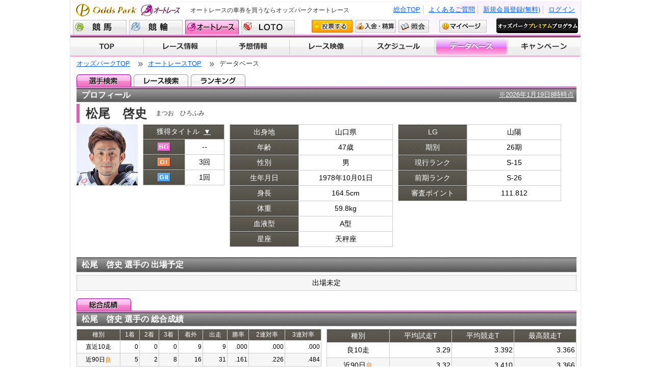

--- FILE ---
content_type: text/html;charset=UTF-8
request_url: https://www.oddspark.com/autorace/PlayerDetail.do?playerCd=2622
body_size: 7345
content:

<!DOCTYPE html PUBLIC "-//W3C//DTD XHTML 1.0 Transitional//EN" "http://www.w3.org/TR/xhtml1/DTD/xhtml1-transitional.dtd">

<?xml version="1.0" encoding="utf-8"?>
<html xmlns="http://www.w3.org/1999/xhtml" lang="ja" xml:lang="ja">
<head>
	
		<meta http-equiv="content-type" content="text/html; charset=utf-8" />
		<meta http-equiv="content-style-type" content="text/css" />
		<meta http-equiv="content-script-type" content="text/javascript" />
		<meta http-equiv="content-language" content="ja" />
		<link rel="stylesheet" type="text/css" media="screen,print" href="/ud_shared/pc/autorace/autorace/shared/css/main-info.css?20131001&20240313034002" />
		<link rel="stylesheet" type="text/css" media="screen,print" href="/ud_shared/pc/autorace/autorace/shared/css/lib.css?20221013111451" />
		<link rel="stylesheet" type="text/css" media="screen,print" href="/ud_shared/pc/autorace/autorace/shared/css/modal.css?20131001&20221013111453" />
		<script type="text/javascript" src="/ud_shared/pc/autorace/autorace/shared/js/jquery-3.6.0.min.js?20221013111451"></script>
		<script type="text/javascript" src="/ud_shared/pc/autorace/autorace/shared/js/lib.js?202203&20221013111452"></script>
		<script type="text/javascript" src="/ud_shared/pc/autorace/autorace/shared/js/jquery.modal.js?20221013111452"></script>
		<script type="text/javascript" src="/ud_shared/pc/autorace/autorace/shared/js/auto-lib.js?20221013111452"></script>
		<script type="text/javascript" src="/ud_shared/pc/autorace/autorace/shared/js/info-util.js?20221013111453"></script>
		

	
		<meta name="author" content="Odds Park Corp." />
		<meta name="Keywords" content="オートレース,伊勢崎,川口,船橋,浜松,山陽,飯塚" />
		<meta name="Description" content="オッズパークでは、オートレースの車券をインターネットで購入することができます。レースの予想情報やライブ映像も【無料】でご覧いただけます。またオッズパークLOTOでは最高12億円の「重勝式」投票券も販売しています。" />
		<meta name="copyright" content="Copyright (C) Odds Park Corp. Co., Ltd. All Rights Reserved." lang="en" xml:lang="en" />
		<meta http-equiv="pragma" content="no-cache" />
		<meta http-equiv="cache-control" content="no-cache" />
		<meta http-equiv="expires" content="-1" />

	<link rel="alternate" media="only screen and (max-width: 640px)" href="https://sp.oddspark.com/autorace/SpPlayerDetail.do?playerCd=2622" />
	<title>松尾　啓史（成績・出走履歴・獲得タイトル）｜オッズパークオートレース</title>
</head>
<body id="info">

	<div id="wrap">
	<!-- wrapper -->
		
		
			<!-- header -->
			<div id="header">
				<div id="headerInner">
					<a class="logo" href="/autorace/">Odds Park オートレース</a>
					&nbsp;<h1>オートレースの車券を買うならオッズパークオートレース</h1>
					&nbsp;<ul id="nav1">
							
							
							<li><a href="/autorace/?SSO_FORCE_LOGIN=1&amp;SSO_URL_RETURN=https://www.oddspark.com/autorace/PlayerDetail.do?playerCd%3D2622">ログイン</a></li>
							<li><a href="/user/new/RegTop.do?src=41">新規会員登録(無料)</a></li>
							
						<li><a href="https://faq.oddspark.com/" target="_blank">よくあるご質問</a></li>
						<li><a href="/">総合TOP</a></li>
					</ul>
					<ul id="nav2">
						<li><a href="/keiba/" class="nv1">競馬</a></li>
						<li><a href="/keirin/" class="nv2">競輪</a></li>
						<li class="active"><a href="/autorace/" class="nv8">オートレース</a></li>
						<li><a href="/loto/" class="nv3">LOTO</a></li>
						<li><a href="/autorace/auth/VoteAutoraceTop.do?gamenId=AP031&amp;gamenKoumokuId=topVote" class="nv4" onclick="openFullWindow(this.href); return false;">投票する</a></li>
						<li><a href="/auth/NyukinMenu.do" class="nv5" onclick="openFullWindow(this.href); return false;">入金・精算</a></li>
						<li><a href="/auth/InqTop.do" class="nv6" onclick="openFullWindow(this.href); return false;">照会</a></li>
						<li><a href="/user/my/Index.do" class="nv7">マイページ</a></li>
					</ul>
				</div>
			</div>
			<!-- //header -->

		
			<div id="nav">
				<ul>
					<li><a href="/autorace/" class="nv1">TOP</a></li>
					<li><a href="/autorace/KaisaiRaceList.do" class="nv2">レース情報</a></li>
					<li><a href="/autorace/yosou/" class="nv3">予想情報</a></li>
					<li><a href="/autorace/LiveMovie.do" class="nv4">レース映像</a></li>
					<li><a href="/autorace/KaisaiCalendar.do" class="nv5">開催スケジュール</a></li>
					<li class="active"><a href="/autorace/SearchPlayer.do" class="nv6">データベース</a></li>
					<li><a href="/autorace/campaign/" class="nv7">キャンペーン</a></li>
				</ul>
			</div><!-- //nav -->

			<!-- marquee -->
			
			<!-- //marquee -->

		<div id="content">
			
			

<ul id="bcrumb">
	<li><a href="/">オッズパークTOP</a></li>
	<li><a href="/autorace/">オートレースTOP</a></li>
	<li>データベース</li>
</ul>
<div id="DBtab">
	<ul>
		<li class="active"><a href="/autorace/SearchPlayer.do" class="tab1">選手検索</a></li>
		<li><a href="/autorace/SearchRace.do" class="tab2">レース検索</a></li>
		<li><a href="/autorace/ClassRanking.do" class="tab3">ランキング</a></li>
	</ul>
</div>

			
			<h3>プロフィール
				
				
					<span class="date" style="text-decoration:underline;">※2026年1月19日8時時点</span>
				
			</h3>
			<div>
				<span style="padding:.2em 0 .2em .5em; border-left:6px solid #DA63BA; font-size:24px; font-weight:bold;">
					松尾　啓史&nbsp;</span>
				<span style="padding:.2em 0 .2em .5em; font-size:12px; font-weight:normal;">
					まつお　ひろふみ&nbsp;</span>
				
				</span>
			</div>
			
			<div class="section1">
				<div class="w120px bl-left10">
					<img src="/ud_shared/pc/link/autorace/local/images/sensyu/2622.jpg?20220511154136" alt="写真" width="120" height="120" />
				</div>

				<!-- 獲得タイトル（MT） -->
				<div class="w160px bl-left10">
					<table class="tb70 w100pr mT10" summary="獲得タイトル"><tr><th colspan="2" class="w160px h20">獲得タイトル&nbsp;&nbsp;<a href="#holdtitle" style="color:#FFF;" onmouseover="this.style.color='#ff6600'"onmouseout="this.style.color='#FFF'">▼</a></th></tr><tr><th><img src="/autorace/local/images/sensyu/icon-sg.gif?20220728155013" style="vertical-align:middle;text-align:center;" alt="SG" /></th><td>--</td></tr><tr><th><img src="/autorace/local/images/sensyu/icon-g1.gif?20220728155013" style="vertical-align:middle;text-align:center;" alt="GⅠ" /></th><td>3回</td></tr><tr><th><img src="/autorace/local/images/sensyu/icon-g2.gif?20220728155013" style="vertical-align:middle;text-align:center;" alt="GⅡ" /></th><td>1回</td></tr></table>
				</div>

				<div class="w320px bl-left10">
					<table class="tb70 w100pr" summary="プロフィール">
						<tr>
							<th class="w130px">出身地</th>
							<td>山口県</td>
						</tr>
						<tr>
							<th>年齢</th>
							<td>47歳</td>
						</tr>
						<tr>
							<th>性別</th>
							<td>男</td>
						</tr>
						<tr>
							<th>生年月日</th>
							<td>1978年10月01日</td>
						</tr>
						<tr>
							<th>身長</th>
							<td>164.5cm</td>
						</tr>
						<tr>
							<th>体重</th>
							<td>59.8kg</td>
						</tr>
						<tr>
							<th>血液型</th>
							<td>A型</td>
						</tr>
						<tr>
							<th>星座</th>
							<td>天秤座</td>
						</tr>
					</table>
				</div>
				<div class="w320px bl-left">
					<table class="tb70 w100pr no_mb" summary="ランク・ポイント">
						<tr>
							<th class="w130px">LG</th>
							<td>山陽</td>
						</tr>
						<tr>
							<th>期別</th>
							<td>26期</td>
						</tr>
						<tr>
							<th>現行ランク</th>
							<td>S-15</td>
						</tr>
						<tr>
							<th>前期ランク</th>
							<td>S-26</td>
						</tr>
						<tr>
							<th>審査ポイント</th>
							<td>111.812</td>
						</tr>
					</table>
					<div class="clr5">&nbsp;</div>
				</div>
				<br clear="all" />

				
				
					


<h3 class="type2">松尾　啓史&nbsp;選手の&nbsp;出場予定</h3>


	<table class="tb70 w100pr stripe" summary="">
		<tr><td>
			出場未定
		</td></tr>
	</table>



				

				
				

<div id="DBtab2">
	<ul>
		<li class="active"><a href="#" class="tab1">総合成績</a></li>
	</ul>
</div>

<h3>松尾　啓史&nbsp;選手の&nbsp;総合成績</h3>

<div class="w480px bl-left10">
	<table class="tb70 w100pr stripe" summary="総合成績">
		<tr>
			<th class="w80px">種別</th>
			<th>1着</th>
			<th>2着</th>
			<th>3着</th>
			<th>着外</th>
			<th>出走</th>
			<th>勝率</th>
			<th>2連対率</th>
			<th>3連対率</th>
		</tr>
		<tr>
			<td>直近10走</td>
			<td class="al-right">0</td>
			<td class="al-right">0</td>
			<td class="al-right">0</td>
			<td class="al-right">9</td>
			<td class="al-right">9</td>
			<td class="al-right">.000</td>
			<td class="al-right">.000</td>
			<td class="al-right">.000</td>
		</tr>
		<tr>
			<td>近90日<span class="ryou">良</span></td>
			<td class="al-right">5</td>
			<td class="al-right">2</td>
			<td class="al-right">8</td>
			<td class="al-right">16</td>
			<td class="al-right">31</td>
			<td class="al-right">.161</td>
			<td class="al-right">.226</td>
			<td class="al-right">.484</td>
		</tr>
		<tr>
			<td>近90日<span class="situ">湿</span></td>
			<td class="al-right">1</td>
			<td class="al-right">0</td>
			<td class="al-right">0</td>
			<td class="al-right">1</td>
			<td class="al-right">2</td>
			<td class="al-right">.500</td>
			<td class="al-right">.500</td>
			<td class="al-right">.500</td>
		</tr>
		<tr>
			<td>本年</td>
			<td class="al-right">0</td>
			<td class="al-right">0</td>
			<td class="al-right">0</td>
			<td class="al-right">4</td>
			<td class="al-right">4</td>
			<td class="al-right">.000</td>
			<td class="al-right">.000</td>
			<td class="al-right">.000</td>
		</tr>
		<tr>
			<td>通算</td>
			<td class="al-right">757</td>
			<td class="al-right">614</td>
			<td class="al-right">524</td>
			<td class="al-right">1432</td>
			<td class="al-right">3393</td>
			<td class="al-right">.223</td>
			<td class="al-right">.404</td>
			<td class="al-right">.559</td>
		</tr>
	</table>
	<table class="tb70 w100pr stripe" summary="総合成績">
	<tr>
		<th class="w80px">通算V</th><td class="w100px">39</td>
		<th>今年V&nbsp;/&nbsp;優出</th><td class="w100px">0&nbsp;/&nbsp;0</td>
	</tr>
	</table>
</div>
<div class="w490px bl-left">
	<table class="tb70 w100pr stripe" summary="総合成績">
		<tr>
			<th class="w25pr">種別</th>
			<th class="w25pr">平均試走T</th>
			<th class="w25pr">平均競走T</th>
			<th class="w25pr">最高競走T</th>
		</tr>
		<tr>
			<td>良10走</td>
			<td class="al-right">3.29</td>
			<td class="al-right">3.392</td>
			<td class="al-right">3.366</td>
		</tr>
		<tr>
			<td>近90日<span class="ryou">良</span></td>
			<td class="al-right">3.32</td>
			<td class="al-right">3.410</td>
			<td class="al-right">3.366</td>
		</tr>
		<tr>
			<td>近90日<span class="situ">湿</span></td>
			<td class="al-right">3.68</td>
			<td class="al-right">3.733</td>
			<td class="al-right">3.729</td>
		</tr>
	</table>
	<div class="clr5">&nbsp;</div>
	<table class="tb70 w100pr stripe" summary="総合成績">
		<tr>
			<th class="w25pr">種別</th>
			<th class="w25pr">勝率</th>
			<th class="w25pr">2連対率</th>
			<th class="w25pr">3連対率</th>
		</tr>
		<tr>
			<td>近180日<span class="ryou">良</span></td>
			
				<td class="al-right">.094&nbsp;(5/53)</td>
				<td class="al-right">.208&nbsp;(11/53)</td>
				<td class="al-right">.434&nbsp;(23/53)</td>
			
			
		</tr>
		<tr>
			<td>近180日<span class="situ">湿</span></td>
			
				<td class="al-right">.250&nbsp;(2/8)</td>
				<td class="al-right">.500&nbsp;(4/8)</td>
				<td class="al-right">.500&nbsp;(4/8)</td>
			
			
		</tr>
	</table>
</div>

				
				


<h3 class="type2">松尾　啓史&nbsp;選手の&nbsp;出走履歴</h3>




	
	<script>
		function raceHistoryUpdateForm_Paging(page) {
			var params = {
				page: page
			};
			params.playerCd = "2622";

			$('#raceHistory').load('RaceHistoryUpdate.do #raceHistory',params, function(text,stat,xhr){
				var org = document.body.style.cursor;
				document.body.style.cursor="wait"; // refresh
				document.body.style.cursor=org; // refresh
				$(".stripe tr:even").addClass("even");
				$(".stripe tr:odd").addClass("odd");
			});
		}
	</script>

	<div id="raceHistory">

		<ul class="ls-page">
			<li>1件 ～ 30件（全1761件）</li>
			<li>
				
				
					<span class="fclC">&laquo; 前の30件</span>
				
			</li>
			<li>
				
					<a href="javascript: raceHistoryUpdateForm_Paging( 2)">次の30件 &raquo;</a>
				
				
			</li>
		</ul>

		<table class="tb70 w100pr stripe nowrap" summary="">
			<tr>
				<th>年月日</th>
				<th>開催場</th>
				<th>レース名</th>
				<th>R</th>
				<th>H</th>
				<th>種別</th>
				<th>走路<br />(天候)</th>
				<th>着順</th>
				<th>試走T</th>
				<th>競走T</th>
				<th>ST</th>
				<th>異</th>
			</tr>
			
				<tr>
					<td>26/01/12</td>
					<td>伊勢崎</td>
					<td>
						<div class="racename">
							<a href="/autorace/RaceResult.do?raceDy=20260112&amp;placeCd=03&amp;raceNo=3">第49回Ｇ１開場記念シルクカップ一般戦</a>
							<span class=g1>2</span>
							<a href="/autorace/ArchiveMovie.do?placeCd=03&ym=202601&raceDy=20260112&raceNo=3" class="ico_mov">レース映像</a>
						</div>
					</td>
					<td>3</td>
					<td>10</td>
					<td>一般</td>
					<td>良&#40;晴&#41;</td>
					<td class="bg-5chaku">5</td>
					<td>
							3.31
					</td>
					<td>3.405 </td>
					<td>0.07 </td>
					<td> </td>
				</tr>
			
				<tr>
					<td>26/01/11</td>
					<td>伊勢崎</td>
					<td>
						<div class="racename">
							<a href="/autorace/RaceResult.do?raceDy=20260111&amp;placeCd=03&amp;raceNo=6">第49回Ｇ１開場記念シルクカップ北村寧々野田なづきＯＰ</a>
							<span class=g1>2</span>
							<a href="/autorace/ArchiveMovie.do?placeCd=03&ym=202601&raceDy=20260111&raceNo=6" class="ico_mov">レース映像</a>
						</div>
					</td>
					<td>6</td>
					<td>-</td>
					<td>一般</td>
					<td>風&#40;晴&#41;</td>
					<td class="bg-5chaku">5</td>
					<td>
							3.30
					</td>
					<td>3.445 </td>
					<td>0.07 </td>
					<td> </td>
				</tr>
			
				<tr>
					<td>26/01/10</td>
					<td>伊勢崎</td>
					<td>
						<div class="racename">
							<a href="/autorace/RaceResult.do?raceDy=20260110&amp;placeCd=03&amp;raceNo=6">第49回Ｇ１開場記念シルクカップ準々決勝戦</a>
							<span class=g1>2</span>
							<a href="/autorace/ArchiveMovie.do?placeCd=03&ym=202601&raceDy=20260110&raceNo=6" class="ico_mov">レース映像</a>
						</div>
					</td>
					<td>6</td>
					<td>10</td>
					<td>準々</td>
					<td>良&#40;晴&#41;</td>
					<td class="bg-5chaku">5</td>
					<td>
							3.27
					</td>
					<td>3.392 </td>
					<td>0.05 </td>
					<td> </td>
				</tr>
			
				<tr>
					<td>26/01/09</td>
					<td>伊勢崎</td>
					<td>
						<div class="racename">
							<a href="/autorace/RaceResult.do?raceDy=20260109&amp;placeCd=03&amp;raceNo=2">第49回Ｇ１開場記念シルクカップ予選</a>
							<span class=g1>2</span>
							<a href="/autorace/ArchiveMovie.do?placeCd=03&ym=202601&raceDy=20260109&raceNo=2" class="ico_mov">レース映像</a>
						</div>
					</td>
					<td>2</td>
					<td>20</td>
					<td>予選</td>
					<td>良&#40;晴&#41;</td>
					<td class="bg-6chaku">6</td>
					<td>
							3.30
					</td>
					<td>3.426 </td>
					<td>0.11 </td>
					<td> </td>
				</tr>
			
				<tr>
					<td>26/01/08</td>
					<td>伊勢崎</td>
					<td>
						<div class="racename">
							<a href="/autorace/RaceResult.do?raceDy=20260108&amp;placeCd=03&amp;raceNo=4">第49回Ｇ１開場記念シルクカップ予選</a>
							<span class=g1>2</span>
							<a href="/autorace/ArchiveMovie.do?placeCd=03&ym=202601&raceDy=20260108&raceNo=4" class="ico_mov">レース映像</a>
						</div>
					</td>
					<td>4</td>
					<td>20</td>
					<td>予選</td>
					<td>風&#40;晴&#41;</td>
					<td class="bg-5chaku">5</td>
					<td>
							3.32
					</td>
					<td>3.426 </td>
					<td>0.11 </td>
					<td> </td>
				</tr>
			
				<tr>
					<td>25/12/31</td>
					<td>川口</td>
					<td>
						<div class="racename">
							<a href="/autorace/RaceResult.do?raceDy=20251231&amp;placeCd=02&amp;raceNo=10">スーパースターフェスタＳＳ順位決定戦</a>
							<span class=sg>1</span>
							<a href="/autorace/ArchiveMovie.do?placeCd=02&ym=202512&raceDy=20251231&raceNo=10" class="ico_mov">レース映像</a>
						</div>
					</td>
					<td>10</td>
					<td>-</td>
					<td>特選</td>
					<td>良&#40;晴&#41;</td>
					<td class="bg-0chaku">-</td>
					<td>
							3.28
					</td>
					<td>0.000 </td>
					<td>0.05 </td>
					<td> </td>
				</tr>
			
				<tr>
					<td>25/12/30</td>
					<td>川口</td>
					<td>
						<div class="racename">
							<a href="/autorace/RaceResult.do?raceDy=20251230&amp;placeCd=02&amp;raceNo=12">スーパースターフェスタＳＳトライアル戦</a>
							<span class=sg>1</span>
							<a href="/autorace/ArchiveMovie.do?placeCd=02&ym=202512&raceDy=20251230&raceNo=12" class="ico_mov">レース映像</a>
						</div>
					</td>
					<td>12</td>
					<td>-</td>
					<td>予選</td>
					<td>良&#40;晴&#41;</td>
					<td class="bg-7chaku">7</td>
					<td>
							3.27
					</td>
					<td>3.371 </td>
					<td>0.06 </td>
					<td> </td>
				</tr>
			
				<tr>
					<td>25/12/29</td>
					<td>川口</td>
					<td>
						<div class="racename">
							<a href="/autorace/RaceResult.do?raceDy=20251229&amp;placeCd=02&amp;raceNo=12">スーパースターフェスタＳＳトライアル戦</a>
							<span class=sg>1</span>
							<a href="/autorace/ArchiveMovie.do?placeCd=02&ym=202512&raceDy=20251229&raceNo=12" class="ico_mov">レース映像</a>
						</div>
					</td>
					<td>12</td>
					<td>-</td>
					<td>予選</td>
					<td>良&#40;曇&#41;</td>
					<td class="bg-6chaku">6</td>
					<td>
							3.29
					</td>
					<td>3.393 </td>
					<td>0.01 </td>
					<td> </td>
				</tr>
			
				<tr>
					<td>25/12/28</td>
					<td>川口</td>
					<td>
						<div class="racename">
							<a href="/autorace/RaceResult.do?raceDy=20251228&amp;placeCd=02&amp;raceNo=12">スーパースターフェスタＳＳトライアル戦</a>
							<span class=sg>1</span>
							<a href="/autorace/ArchiveMovie.do?placeCd=02&ym=202512&raceDy=20251228&raceNo=12" class="ico_mov">レース映像</a>
						</div>
					</td>
					<td>12</td>
					<td>-</td>
					<td>予選</td>
					<td>良&#40;晴&#41;</td>
					<td class="bg-6chaku">6</td>
					<td>
							3.29
					</td>
					<td>3.366 </td>
					<td>0.11 </td>
					<td> </td>
				</tr>
			
				<tr>
					<td>25/12/27</td>
					<td>川口</td>
					<td>
						<div class="racename">
							<a href="/autorace/RaceResult.do?raceDy=20251227&amp;placeCd=02&amp;raceNo=12">スーパースターフェスタＳＳトライアル戦</a>
							<span class=sg>1</span>
							<a href="/autorace/ArchiveMovie.do?placeCd=02&ym=202512&raceDy=20251227&raceNo=12" class="ico_mov">レース映像</a>
						</div>
					</td>
					<td>12</td>
					<td>-</td>
					<td>予選</td>
					<td>良&#40;晴&#41;</td>
					<td class="bg-6chaku">6</td>
					<td>
							3.28
					</td>
					<td>3.371 </td>
					<td>0.15 </td>
					<td> </td>
				</tr>
			
				<tr>
					<td>25/12/10</td>
					<td>山陽</td>
					<td>
						<div class="racename">
							<a href="/autorace/RaceResult.do?raceDy=20251210&amp;placeCd=06&amp;raceNo=10">令和７年度山陽小野田市営　普通開催　１２／８～選抜戦</a>
							
							<a href="/autorace/ArchiveMovie.do?placeCd=06&ym=202512&raceDy=20251210&raceNo=10" class="ico_mov">レース映像</a>
						</div>
					</td>
					<td>10</td>
					<td>10</td>
					<td>選抜</td>
					<td>良&#40;晴&#41;</td>
					<td class="bg-5chaku">5</td>
					<td>
							3.29
					</td>
					<td>3.418 </td>
					<td>0.11 </td>
					<td> </td>
				</tr>
			
				<tr>
					<td>25/12/09</td>
					<td>山陽</td>
					<td>
						<div class="racename">
							<a href="/autorace/RaceResult.do?raceDy=20251209&amp;placeCd=06&amp;raceNo=12">令和７年度山陽小野田市営　普通開催　１２／８～準決勝戦</a>
							
							<a href="/autorace/ArchiveMovie.do?placeCd=06&ym=202512&raceDy=20251209&raceNo=12" class="ico_mov">レース映像</a>
						</div>
					</td>
					<td>12</td>
					<td>30</td>
					<td>準決</td>
					<td>良&#40;晴&#41;</td>
					<td class="bg-5chaku">5</td>
					<td>
							3.30
					</td>
					<td>3.403 </td>
					<td>0.11 </td>
					<td> </td>
				</tr>
			
				<tr>
					<td>25/12/08</td>
					<td>山陽</td>
					<td>
						<div class="racename">
							<a href="/autorace/RaceResult.do?raceDy=20251208&amp;placeCd=06&amp;raceNo=12">令和７年度山陽小野田市営　普通開催　１２／８～予選</a>
							
							<a href="/autorace/ArchiveMovie.do?placeCd=06&ym=202512&raceDy=20251208&raceNo=12" class="ico_mov">レース映像</a>
						</div>
					</td>
					<td>12</td>
					<td>40</td>
					<td>予選</td>
					<td>良&#40;曇&#41;</td>
					<td class="bg-1chaku">1</td>
					<td>
							3.34
					</td>
					<td>3.385 </td>
					<td>0.16 </td>
					<td> </td>
				</tr>
			
				<tr>
					<td>25/11/30</td>
					<td>飯塚</td>
					<td>
						<div class="racename">
							<a href="/autorace/RaceResult.do?raceDy=20251130&amp;placeCd=05&amp;raceNo=12">令和７年度飯塚市営　普通開催　１１／２８～優勝戦</a>
							
							<a href="/autorace/ArchiveMovie.do?placeCd=05&ym=202511&raceDy=20251130&raceNo=12" class="ico_mov">レース映像</a>
						</div>
					</td>
					<td>12</td>
					<td>30</td>
					<td>優勝</td>
					<td>良&#40;晴&#41;</td>
					<td class="bg-6chaku">6</td>
					<td>
							3.31
					</td>
					<td>3.403 </td>
					<td>0.11 </td>
					<td> </td>
				</tr>
			
				<tr>
					<td>25/11/29</td>
					<td>飯塚</td>
					<td>
						<div class="racename">
							<a href="/autorace/RaceResult.do?raceDy=20251129&amp;placeCd=05&amp;raceNo=10">令和７年度飯塚市営　普通開催　１１／２８～準決勝戦</a>
							
							<a href="/autorace/ArchiveMovie.do?placeCd=05&ym=202511&raceDy=20251129&raceNo=10" class="ico_mov">レース映像</a>
						</div>
					</td>
					<td>10</td>
					<td>30</td>
					<td>準決</td>
					<td>良&#40;晴&#41;</td>
					<td class="bg-1chaku">1</td>
					<td>
							3.29
					</td>
					<td>3.380 </td>
					<td>0.06 </td>
					<td> </td>
				</tr>
			
				<tr>
					<td>25/11/28</td>
					<td>飯塚</td>
					<td>
						<div class="racename">
							<a href="/autorace/RaceResult.do?raceDy=20251128&amp;placeCd=05&amp;raceNo=9">令和７年度飯塚市営　普通開催　１１／２８～予選</a>
							
							<a href="/autorace/ArchiveMovie.do?placeCd=05&ym=202511&raceDy=20251128&raceNo=9" class="ico_mov">レース映像</a>
						</div>
					</td>
					<td>9</td>
					<td>40</td>
					<td>予選</td>
					<td>良&#40;晴&#41;</td>
					<td class="bg-3chaku">3</td>
					<td>
							3.30
					</td>
					<td>3.404 </td>
					<td>0.11 </td>
					<td> </td>
				</tr>
			
				<tr>
					<td>25/11/28</td>
					<td>飯塚</td>
					<td>
						<div class="racename">
							<a href="/autorace/RaceResult.do?raceDy=20251128&amp;placeCd=05&amp;raceNo=2">令和７年度飯塚市営　普通開催　１１／２８～予選</a>
							
							<a href="/autorace/ArchiveMovie.do?placeCd=05&ym=202511&raceDy=20251128&raceNo=2" class="ico_mov">レース映像</a>
						</div>
					</td>
					<td>2</td>
					<td>70</td>
					<td>予選</td>
					<td>良&#40;晴&#41;</td>
					<td class="bg-2chaku">2</td>
					<td>
							3.33
					</td>
					<td>3.426 </td>
					<td>0.19 </td>
					<td> </td>
				</tr>
			
				<tr>
					<td>25/11/24</td>
					<td>飯塚</td>
					<td>
						<div class="racename">
							<a href="/autorace/RaceResult.do?raceDy=20251124&amp;placeCd=05&amp;raceNo=9">第69回Ｇ１開設記念レース特別一般戦</a>
							<span class=g1>2</span>
							<a href="/autorace/ArchiveMovie.do?placeCd=05&ym=202511&raceDy=20251124&raceNo=9" class="ico_mov">レース映像</a>
						</div>
					</td>
					<td>9</td>
					<td>10</td>
					<td>特一</td>
					<td>良&#40;曇&#41;</td>
					<td class="bg-1chaku">1</td>
					<td>
							3.32
					</td>
					<td>3.424 </td>
					<td>0.01 </td>
					<td> </td>
				</tr>
			
				<tr>
					<td>25/11/23</td>
					<td>飯塚</td>
					<td>
						<div class="racename">
							<a href="/autorace/RaceResult.do?raceDy=20251123&amp;placeCd=05&amp;raceNo=8">第69回Ｇ１開設記念レース一般戦</a>
							<span class=g1>2</span>
							<a href="/autorace/ArchiveMovie.do?placeCd=05&ym=202511&raceDy=20251123&raceNo=8" class="ico_mov">レース映像</a>
						</div>
					</td>
					<td>8</td>
					<td>20</td>
					<td>一般</td>
					<td>良&#40;晴&#41;</td>
					<td class="bg-1chaku">1</td>
					<td>
							3.33
					</td>
					<td>3.423 </td>
					<td>0.16 </td>
					<td> </td>
				</tr>
			
				<tr>
					<td>25/11/22</td>
					<td>飯塚</td>
					<td>
						<div class="racename">
							<a href="/autorace/RaceResult.do?raceDy=20251122&amp;placeCd=05&amp;raceNo=9">第69回Ｇ１開設記念レース準々決勝戦</a>
							<span class=g1>2</span>
							<a href="/autorace/ArchiveMovie.do?placeCd=05&ym=202511&raceDy=20251122&raceNo=9" class="ico_mov">レース映像</a>
						</div>
					</td>
					<td>9</td>
					<td>20</td>
					<td>準々</td>
					<td>良&#40;晴&#41;</td>
					<td class="bg-3chaku">3</td>
					<td>
							<span class="tx_red">再</span>3.36
					</td>
					<td>3.417 </td>
					<td>0.11 </td>
					<td> </td>
				</tr>
			
				<tr>
					<td>25/11/21</td>
					<td>飯塚</td>
					<td>
						<div class="racename">
							<a href="/autorace/RaceResult.do?raceDy=20251121&amp;placeCd=05&amp;raceNo=7">第69回Ｇ１開設記念レースＧレース７　予選</a>
							<span class=g1>2</span>
							<a href="/autorace/ArchiveMovie.do?placeCd=05&ym=202511&raceDy=20251121&raceNo=7" class="ico_mov">レース映像</a>
						</div>
					</td>
					<td>7</td>
					<td>20</td>
					<td>予選</td>
					<td>良&#40;晴&#41;</td>
					<td class="bg-5chaku">5</td>
					<td>
							3.36
					</td>
					<td>3.449 </td>
					<td>0.11 </td>
					<td> </td>
				</tr>
			
				<tr>
					<td>25/11/20</td>
					<td>飯塚</td>
					<td>
						<div class="racename">
							<a href="/autorace/RaceResult.do?raceDy=20251120&amp;placeCd=05&amp;raceNo=5">第69回Ｇ１開設記念レース予選</a>
							<span class=g1>2</span>
							<a href="/autorace/ArchiveMovie.do?placeCd=05&ym=202511&raceDy=20251120&raceNo=5" class="ico_mov">レース映像</a>
						</div>
					</td>
					<td>5</td>
					<td>20</td>
					<td>予選</td>
					<td>良&#40;曇&#41;</td>
					<td class="bg-5chaku">5</td>
					<td>
							3.32
					</td>
					<td>3.426 </td>
					<td>0.12 </td>
					<td> </td>
				</tr>
			
				<tr>
					<td>25/11/16</td>
					<td>川口</td>
					<td>
						<div class="racename">
							<a href="/autorace/RaceResult.do?raceDy=20251116&amp;placeCd=02&amp;raceNo=10">Ｇ２オートレースメモリアルメモリアル選抜</a>
							<span class=g2>3</span>
							<a href="/autorace/ArchiveMovie.do?placeCd=02&ym=202511&raceDy=20251116&raceNo=10" class="ico_mov">レース映像</a>
						</div>
					</td>
					<td>10</td>
					<td>10</td>
					<td>選抜</td>
					<td>良&#40;晴&#41;</td>
					<td class="bg-8chaku">8</td>
					<td>
							3.30
					</td>
					<td>3.424 </td>
					<td>0.06 </td>
					<td> </td>
				</tr>
			
				<tr>
					<td>25/11/15</td>
					<td>川口</td>
					<td>
						<div class="racename">
							<a href="/autorace/RaceResult.do?raceDy=20251115&amp;placeCd=02&amp;raceNo=11">Ｇ２オートレースメモリアル準決勝戦</a>
							<span class=g2>3</span>
							<a href="/autorace/ArchiveMovie.do?placeCd=02&ym=202511&raceDy=20251115&raceNo=11" class="ico_mov">レース映像</a>
						</div>
					</td>
					<td>11</td>
					<td>10</td>
					<td>準決</td>
					<td>良&#40;晴&#41;</td>
					<td class="bg-6chaku">6</td>
					<td>
							3.30
					</td>
					<td>3.392 </td>
					<td>0.11 </td>
					<td> </td>
				</tr>
			
				<tr>
					<td>25/11/14</td>
					<td>川口</td>
					<td>
						<div class="racename">
							<a href="/autorace/RaceResult.do?raceDy=20251114&amp;placeCd=02&amp;raceNo=3">Ｇ２オートレースメモリアル予選</a>
							<span class=g2>3</span>
							<a href="/autorace/ArchiveMovie.do?placeCd=02&ym=202511&raceDy=20251114&raceNo=3" class="ico_mov">レース映像</a>
						</div>
					</td>
					<td>3</td>
					<td>20</td>
					<td>予選</td>
					<td>良&#40;晴&#41;</td>
					<td class="bg-3chaku">3</td>
					<td>
							3.32
					</td>
					<td>3.426 </td>
					<td>0.13 </td>
					<td> </td>
				</tr>
			
				<tr>
					<td>25/11/13</td>
					<td>川口</td>
					<td>
						<div class="racename">
							<a href="/autorace/RaceResult.do?raceDy=20251113&amp;placeCd=02&amp;raceNo=1">Ｇ２オートレースメモリアル予選</a>
							<span class=g2>3</span>
							<a href="/autorace/ArchiveMovie.do?placeCd=02&ym=202511&raceDy=20251113&raceNo=1" class="ico_mov">レース映像</a>
						</div>
					</td>
					<td>1</td>
					<td>20</td>
					<td>予選</td>
					<td>良&#40;曇&#41;</td>
					<td class="bg-2chaku">2</td>
					<td>
							3.32
					</td>
					<td>3.391 </td>
					<td>0.07 </td>
					<td> </td>
				</tr>
			
				<tr>
					<td>25/11/12</td>
					<td>川口</td>
					<td>
						<div class="racename">
							<a href="/autorace/RaceResult.do?raceDy=20251112&amp;placeCd=02&amp;raceNo=8">Ｇ２オートレースメモリアル予選</a>
							<span class=g2>3</span>
							<a href="/autorace/ArchiveMovie.do?placeCd=02&ym=202511&raceDy=20251112&raceNo=8" class="ico_mov">レース映像</a>
						</div>
					</td>
					<td>8</td>
					<td>20</td>
					<td>予選</td>
					<td>良&#40;晴&#41;</td>
					<td class="bg-3chaku">3</td>
					<td>
							3.31
					</td>
					<td>3.407 </td>
					<td>0.10 </td>
					<td> </td>
				</tr>
			
				<tr>
					<td>25/11/03</td>
					<td>飯塚</td>
					<td>
						<div class="racename">
							<a href="/autorace/RaceResult.do?raceDy=20251103&amp;placeCd=05&amp;raceNo=10">第57回ＳＧ日本選手権オートレース選抜戦</a>
							<span class=sg>1</span>
							<a href="/autorace/ArchiveMovie.do?placeCd=05&ym=202511&raceDy=20251103&raceNo=10" class="ico_mov">レース映像</a>
						</div>
					</td>
					<td>10</td>
					<td>-</td>
					<td>選抜</td>
					<td>良&#40;曇&#41;</td>
					<td class="bg-6chaku">6</td>
					<td>
							3.34
					</td>
					<td>3.416 </td>
					<td>0.20 </td>
					<td> </td>
				</tr>
			
				<tr>
					<td>25/11/02</td>
					<td>飯塚</td>
					<td>
						<div class="racename">
							<a href="/autorace/RaceResult.do?raceDy=20251102&amp;placeCd=05&amp;raceNo=12">第57回ＳＧ日本選手権オートレース準決勝戦</a>
							<span class=sg>1</span>
							<a href="/autorace/ArchiveMovie.do?placeCd=05&ym=202511&raceDy=20251102&raceNo=12" class="ico_mov">レース映像</a>
						</div>
					</td>
					<td>12</td>
					<td>-</td>
					<td>準決</td>
					<td>良&#40;晴&#41;</td>
					<td class="bg-5chaku">5</td>
					<td>
							3.31
					</td>
					<td>3.402 </td>
					<td>0.06 </td>
					<td> </td>
				</tr>
			
				<tr>
					<td>25/11/01</td>
					<td>飯塚</td>
					<td>
						<div class="racename">
							<a href="/autorace/RaceResult.do?raceDy=20251101&amp;placeCd=05&amp;raceNo=7">第57回ＳＧ日本選手権オートレースＧレース７　最終予選</a>
							<span class=sg>1</span>
							<a href="/autorace/ArchiveMovie.do?placeCd=05&ym=202511&raceDy=20251101&raceNo=7" class="ico_mov">レース映像</a>
						</div>
					</td>
					<td>7</td>
					<td>-</td>
					<td>予選</td>
					<td>良&#40;晴&#41;</td>
					<td class="bg-3chaku">3</td>
					<td>
							3.32
					</td>
					<td>3.445 </td>
					<td>0.05 </td>
					<td> </td>
				</tr>
			
		</table>

		<ul class="ls-page">
			<li>1件 ～ 30件（全1761件）</li>
			<li>
				
				
					<span class="fclC">&laquo; 前の30件</span>
				
			</li>
			<li>
				
					<a href="javascript: raceHistoryUpdateForm_Paging( 2)">次の30件 &raquo;</a>
				
				
			</li>
		</ul>
	</div>
	




				<!-- 主な獲得タイトル（MT） -->
				<h3 id="holdtitle" class="type2">松尾　啓史&nbsp;選手の主な獲得タイトル</h3>
				<table class="tb72 w100pr stripe nowrap" summary="主な獲得タイトル">	    <tr>      <th><img src="/autorace/local/images/sensyu/icon-g1.gif?20220728155013" style="vertical-align:middle;text-align:center;" alt="GⅠ" /></th>      <td>スピード王決定戦（山陽）</td>      <td>'06,'22</td>      <td>2回</td>    </tr>    <tr>      <th><img src="/autorace/local/images/sensyu/icon-g1.gif?20220728155013" style="vertical-align:middle;text-align:center;" alt="GⅠ" /></th>      <td>スピード王決定戦（浜松）</td>      <td>'18</td>      <td>1回</td>    </tr>    <tr>      <th><img src="/autorace/local/images/sensyu/icon-g2.gif?20220728155013" style="vertical-align:middle;text-align:center;" alt="GⅠ" /></th>      <td>レジェンドカップ（伊勢崎）</td>      <td>'18</td>      <td>1回</td>    </tr></table>

				<h3 class="type2">松尾　啓史&nbsp;選手の主な賞</h3>
				<br><br><br>

				<span class="bl-left">
				※情報の内容および更新には万全を期しておりますがそれらを保証するものではありません。
				</span>

			</div>
			<!-- //section1 -->
			<div class="clr">&nbsp;</div>
			<p class="al-right"><a href="#top">ページ先頭へ↑</a></p>
		</div>
		<!-- //content -->
		
		<div id="footer">
			<div id="footerInner">
				<p id="copy">Copyright (C) Odds Park Corp. All Rights Reserved.</p>
				<ul id="footerNav">
				<li><a href="/service/company.html" onclick="window.open(this.href, '', 'width=631, height=500, menubar=no, toolbar=no, scrollbars=yes'); return false;">会社案内</a></li>
				<li><a href="/service/toiawase.pdf" target="_blank">特定商取引法に基づく表示</a></li>
				<li><a href="/service/sitepolicy.html" onclick="window.open(this.href, '', 'width=631, height=500, menubar=no, toolbar=no, scrollbars=yes'); return false;">サイトポリシー</a></li>
				<li><a href="/service/privacy.html" onclick="window.open(this.href, '', 'width=631, height=500, menubar=no, toolbar=no, scrollbars=yes'); return false;">個人情報保護方針</a></li>
				<li><a href="/service/information-security.html" onclick="window.open(this.href, '', 'width=631, height=500, menubar=no, toolbar=no, scrollbars=yes'); return false;">情報セキュリティ方針</a></li>
				<li><a href="/service/customer-harassment.html" onclick="window.open(this.href, '', 'width=631, height=500, menubar=no, toolbar=no, scrollbars=yes'); return false;">カスタマーハラスメントに対する方針</a></li>
				<li><a href="/service/rule.html" onclick="window.open(this.href, '', 'width=631, height=500, menubar=no, toolbar=no, scrollbars=yes'); return false;">免責事項</a></li>
				<li><a href="/user/new/GoiInp.do" onclick="window.open(this.href, '', 'width=1020, height=740, menubar=no, toolbar=no, scrollbars=yes'); return false;">ご意見・ご要望</a></li>
				<li><a href="/service/link.html" onclick="window.open(this.href, '', 'width=1020, height=740, menubar=no, toolbar=no, scrollbars=yes'); return false;">リンク</a></li>
				</ul>
			</div><!-- //footerInner -->
		</div><!-- //footer -->

		<script type="text/javascript" src="/ud_shared/pc/autorace/autorace/shared/js/trace.js?20150326&20221013111451"></script>

		<!-- Google Tag Manager -->
		<noscript><iframe src="//www.googletagmanager.com/ns.html?id=GTM-M5GLNZ"
		height="0" width="0" style="display:none;visibility:hidden"></iframe></noscript>
		<script>(function(w,d,s,l,i){w[l]=w[l]||[];w[l].push({'gtm.start':
		new Date().getTime(),event:'gtm.js'});var f=d.getElementsByTagName(s)[0],
		j=d.createElement(s),dl=l!='dataLayer'?'&l='+l:'';j.async=true;j.src=
		'//www.googletagmanager.com/gtm.js?id='+i+dl;f.parentNode.insertBefore(j,f);
		})(window,document,'script','dataLayer','GTM-M5GLNZ');</script>
		<!-- End Google Tag Manager -->

		<script type="text/javascript">
			(function () {
				var tagjs = document.createElement("script");
				var s = document.getElementsByTagName("script")[0];
				tagjs.async = true;
				tagjs.src = "//s.yjtag.jp/tag.js#site=mw1D83P";
				s.parentNode.insertBefore(tagjs, s);
			}());
		</script>
		<noscript>
			<iframe src="//b.yjtag.jp/iframe?c=mw1D83P" width="1" height="1" frameborder="0" scrolling="no" marginheight="0" marginwidth="0"></iframe>
		</noscript>

	</div>
	<!-- //wrap -->

	<script type="text/javascript">
		/*<![CDATA[*/
			$('.btn_addfav').on('click', function() {
				$.ajax({
					url: "https:\/\/www.oddspark.com\/user\/my\/csrf.do",
					type: "GET",
				}).done(function(data, status, xhr) {
					$('input[name="_csrf"]').val(data.token);
					$('#favForm').trigger('submit');
				});
			});
		/*]]>*/
	</script>
<script type="text/javascript"  src="/bt8YC/0yaqh/Fd/TAbU/3B2n/iOEw2N5cYOfOwcJO/OyhvFgoadAI/FWd/0WncnbxAB"></script></body>
</html>


--- FILE ---
content_type: application/javascript
request_url: https://www.oddspark.com/ud_shared/pc/autorace/autorace/shared/js/jquery.modal.js?20221013111452
body_size: 6955
content:
/* All Rights Reserved, Copyright 富士通株式会社 (2023) */

/**
 * modal - v1.0.0
 * 
 * SimpleModal 2021/12/31時点最新版をベースに、
 * ・不要な処理および固定のパラメータを除外
 * ・現行システムで加えた修正を追加
 * した、最小限の機能を実現したモーダルプラグイン。
 * 
 */

/*
 * SimpleModal @VERSION - jQuery Plugin
 * http://simplemodal.com/
 * Copyright (c) 2014 Eric Martin
 * Licensed under MIT and GPL
 * Date:
 */

;(function (factory) {
  if (typeof define === 'function' && define.amd) {
    // AMD. Register as an anonymous module.
    define(['jquery'], factory);
  } else {
    // Browser globals
    factory(jQuery);
  }
}
(function ($) {
  var d = [],
    doc = $(document),
    ua = navigator.userAgent.toLowerCase(),
    wndw = $(window),
    w = [];

  var browser = {
    ieQuirks: null,
    msie: /msie/.test(ua) && !/opera/.test(ua),
    opera: /opera/.test(ua)
  };
  browser.ie6 = browser.msie && /msie 6./.test(ua) && typeof window['XMLHttpRequest'] !== 'object';
  browser.ie7 = browser.msie && /msie 7.0/.test(ua);
  browser.boxModel = (document.compatMode === "CSS1Compat");

  /*
   * モーダルダイアログを作成して表示する。
   */
  $.modal = function (data, options) {
    return $.modal.impl.init(data, options);
  };

  /*
   * モーダルダイアログを閉じる。
   */
  $.modal.close = function () {
    $.modal.impl.close();
  };

  /*
   * 最初または最後の可視入力項目にフォーカスを当てる。
   */
  $.modal.focus = function (pos) {
    $.modal.impl.focus(pos);
  };

  /*
   * モーダルダイアログのコンテナの座標を決定して設定する。
   */
  $.modal.setContainerDimensions = function () {
    $.modal.impl.setContainerDimensions();
  };

  /*
   * モーダルダイアログの表示位置を調整する。
   */
  $.modal.setPosition = function () {
    $.modal.impl.setPosition();
  };

  /*
   * モーダルダイアログを更新する。
   */
  $.modal.update = function (height, width) {
    $.modal.impl.update(height, width);
  };

  /*
   * モーダルダイアログを作成する。
   */
  $.fn.modal = function (options) {
    return $.modal.impl.init(this, options);
  };

  /*
   * モーダル部品デフォルトオプション。
   * ※は呼び出し元で指定しているオプション
   *
   * appendTo:       (String)   jQueryセレクタを適用する要素
   * opacity:        (Number)   保護レイヤーの透過率（0～100）
   * overlayId:      (String)   透過レイヤーdivのid属性 ※
   * overlayCss:     (Object)   保護レイヤーdivのCSSスタイル ※
   * containerId:    (String)   コンテナdivのid属性
   * containerCss:   (Object)   コンテナ－divのCSSスタイル
   * dataId:         (String)   データdivのid属性
   * dataCss:        (Object)   データdivのCSSスタイル
   * zIndex:         (Number)   モーダルダイアログのz-index
   * closeHTML:      (String)   閉じるリンクのデフォルトHTML ※
   * closeClass:     (String)   クローズイベントをバインドするクラス属性
   * escClose:       (Boolean)  ESCキーを押下することでダイアログを閉じることを許可するか ※
   * overlayClose:   (Boolean)  保護レイヤーをクリックすることでダイアログを閉じることを許可するか ※
   * position:       (Array)    コンテナの位置(top, left)（pixelか%） ※
   * onShow:         (Function) モーダルダイアログを開いた後に呼び出されるコールバック関数 ※
   * skipAppendBody: (Boolean)  trueの場合、モーダルダイアログをbodyに適用しない
   */
  $.modal.defaults = {
    appendTo:       'body',
    opacity:        50,
    overlayId:      'modal-overlay',
    overlayCss:     {},
    containerId:    'modal-container',
    containerCss:   {},
    dataId:         'modal-data',
    dataCss:        {},
    zIndex:         1000,
    closeHTML:      '<a class="modalCloseImg" title="Close"></a>',
    closeClass:     'modal-close',
    escClose:       true,
    overlayClose:   false,
    position:       null,
    onShow:         null,
    skipAppendBody: false
  };

  /*
   * メインのモーダルオブジェクト
   * o = options
   */
  $.modal.impl = {
    /*
     * モーダルダイアログの要素を含み、コールバック関数（onShow）に
     * 渡されるオブジェクト。
     */
    d: {},
    /*
     * モーダルダイアログを初期化する。
     */
    init: function (data, options) {
      var s = this;

      // 複数回呼び出されないようにする
      if (s.d.data) {
        return false;
      }

      browser.ieQuirks = browser.msie && !browser.boxModel;

      // merge defaults and user options
      s.o = $.extend({}, $.modal.defaults, options);

      // z-indexを保持する
      s.zIndex = s.o.zIndex;

      // データの型に応じてデータの扱いを変える
      if (typeof data === 'object') {
        // DOMオブジェクトをjQueryオブジェクトに変換する
        data = data instanceof $ ? data : $(data);
        s.d.placeholder = false;

        // オブジェクトが DOM 由来の場合、その親要素を追跡する
        if (data.parent().parent().length > 0) {
          data.before($('<span></span>')
            .attr('id', 'modal-placeholder')
            .css({display: 'none'}));

          s.d.placeholder = true;
          s.display = data.css('display');

          // 要素をオリジナル要素として複製しておく
          s.d.orig = data.clone(true);
        }
      } else if (typeof data === 'string' || typeof data === 'number') {
        // innerHTMLとしてデータを挿入
        data = $('<div></div>').html(data);
      } else {
        // サポートしていないデータ型の場合
        alert('Error: Unsupported data type: ' + typeof data);
        return s;
      }

      // 保護レイヤーとコンテナを作成する。加えて、必要であればiframeも作成する
      s.create(data);
      data = null;

      // モーダルダイアログを表示する
      s.open();

      if ($.isFunction(s.o.onShow)) {
        s.o.onShow.apply(s, [s.d]);
      }

      return s;
    },
    
    /*
     * モーダルダイアログ用の保護レイヤーとコンテナをページに追加する。
     */
    create: function (data) {
      var s = this;

      // ウィンドウプロパティを取得する
      s.getDimensions();

      // iframeを追加する(select要素のoptionが裏抜けするのを防ぐため)
      if (browser.ie6) {
        s.d.iframe = $('<iframe src="javascript:false;"></iframe>')
          .css($.extend(s.o.iframeCss, {
            display: 'none',
            opacity: 0,
            position: 'fixed',
            height: w[0],
            width: w[1],
            zIndex: s.o.zIndex,
            top: 0,
            left: 0
          }))
          .appendTo(s.o.appendTo);
      }

      // 保護レイヤーを作成する
      s.d.overlay = $('<div></div>')
        .attr('id', s.o.overlayId)
        .addClass('modal-overlay')
        .css($.extend(s.o.overlayCss, {
          display: 'none',
          opacity: s.o.opacity / 100,
          height: d[0],
          width: d[1],
          position: 'fixed',
          left: 0,
          top: 0,
          zIndex: s.o.zIndex + 1
        }))
        .appendTo(s.o.appendTo);

      // コンテナを作成する
      s.d.container = $('<div></div>')
        .attr('id', s.o.containerId)
        // 米国リハビリテーション第508条に基づき、role="dialog"を追加する
        // see: https://dequeuniversity.com/rules/axe/4.3/aria-dialog-name
        .attr('role', 'dialog')
        .addClass('modal-container')
        .css($.extend(
          {position: 'fixed'},
          s.o.containerCss,
          {display: 'none', zIndex: s.o.zIndex + 2}
        ))
        .append(s.o.closeHTML
          ? $(s.o.closeHTML).addClass(s.o.closeClass)
          : '')
        .appendTo(s.o.appendTo);

      s.d.wrap = $('<div></div>')
        .attr('tabIndex', -1)
        .addClass('modal-wrap')
        .css({height: '100%', outline: 0, width: '100%'})
        .appendTo(s.d.container);

      // スタイルと属性をデータに適用する
      s.d.data = data
        .attr('id', data.attr('id') || s.o.dataId)
        .addClass('modal-data')
        .css($.extend(s.o.dataCss, {
            display: 'none'
        }));
      
      if (!s.o.skipAppendBody) {
        s.d.data.appendTo("body");
      }
//        .appendTo('body');
      
      data = null;

      s.setContainerDimensions();
      s.d.data.appendTo(s.d.wrap);

      // IEの問題を修正する
      if (browser.ie6 || browser.ieQuirks) {
        s.fixIE();
      }
    },
    /*
     * イベントをバインドする
     */
    bindEvents: function () {
      var s = this;

      // 閉じるボタンをクリックした時に実行されるクローズイベントをバインドする
      $('.' + s.o.closeClass).on('click.modal', function (e) {
        e.preventDefault();
        s.close();
      });

      // 保護レイヤーをクリックしたときに実行されるクローズ関数をバインドする
      if (s.o.overlayClose) {
        s.d.overlay.on('click.modal', function (e) {
          e.preventDefault();
          s.close();
        });
      }

      // キーダウンイベントをバインドする
      doc.on('keydown.modal', function (e) {
        if (e.keyCode === 9) { // TABキー
          s.watchTab(e);
        }
        else if ((s.o.escClose) && e.keyCode === 27) { // ESCキー
          e.preventDefault();
          s.close();
        }
      });

      // ウィンドウサイズを更新する
      wndw.on('resize.modal orientationchange.modal', function () {
        // ウィンドウの幅と高さを再決定する
        s.getDimensions();

        // ダイアログの位置を変更する
        s.setPosition();

        if (browser.ie6 || browser.ieQuirks) {
          s.fixIE();
        }
        // iframeと保護レイヤーを更新する
        s.d.iframe && s.d.iframe.css({height: w[0], width: w[1]});
        s.d.overlay.css({height: d[0], width: d[1]});
      });
    },
    
    /*
     * イベントをアンバインドする
     */
    unbindEvents: function () {
      $('.' + this.o.closeClass).off('click.modal');
      doc.off('keydown.modal');
      wndw.off('.modal');
      this.d.overlay.off('click.modal');
    },
    
    /*
     * IE6, IE7の後方互換モードの問題を修正する。
     */
    fixIE: function () {
      var s = this, p = s.o.position;

      // fixedプロパティの動作をシミュレートする
      $.each([s.d.iframe || null, s.d.overlay, s.d.container.css('position') === 'fixed' ? s.d.container : null], function (i, el) {
        if (el) {
          var bch = 'document.body.clientHeight', bcw = 'document.body.clientWidth',
            bsh = 'document.body.scrollHeight', bsl = 'document.body.scrollLeft',
            bst = 'document.body.scrollTop', bsw = 'document.body.scrollWidth',
            ch = 'document.documentElement.clientHeight', cw = 'document.documentElement.clientWidth',
            sl = 'document.documentElement.scrollLeft', st = 'document.documentElement.scrollTop',
            s = el[0].style;

          s.position = 'absolute';
          if (i < 2) {
            s.removeExpression('height');
            s.removeExpression('width');
            s.setExpression('height','' + bsh + ' > ' + bch + ' ? ' + bsh + ' : ' + bch + ' + "px"');
            s.setExpression('width','' + bsw + ' > ' + bcw + ' ? ' + bsw + ' : ' + bcw + ' + "px"');
          }
          else {
            var te, le;
            if (p && p.constructor === Array) {
              var top = p[0]
                ? typeof p[0] === 'number' ? p[0].toString() : p[0].replace(/px/, '')
                : el.css('top').replace(/px/, '');
              te = top.indexOf('%') === -1
                ? top + ' + (t = ' + st + ' ? ' + st + ' : ' + bst + ') + "px"'
                : parseInt(top.replace(/%/, '')) + ' * ((' + ch + ' || ' + bch + ') / 100) + (t = ' + st + ' ? ' + st + ' : ' + bst + ') + "px"';

              if (p[1]) {
                var left = typeof p[1] === 'number' ? p[1].toString() : p[1].replace(/px/, '');
                le = left.indexOf('%') === -1
                  ? left + ' + (t = ' + sl + ' ? ' + sl + ' : ' + bsl + ') + "px"'
                  : parseInt(left.replace(/%/, '')) + ' * ((' + cw + ' || ' + bcw + ') / 100) + (t = ' + sl + ' ? ' + sl + ' : ' + bsl + ') + "px"';
              }
            }
            else {
              te = '(' + ch + ' || ' + bch + ') / 2 - (this.offsetHeight / 2) + (t = ' + st + ' ? ' + st + ' : ' + bst + ') + "px"';
              le = '(' + cw + ' || ' + bcw + ') / 2 - (this.offsetWidth / 2) + (t = ' + sl + ' ? ' + sl + ' : ' + bsl + ') + "px"';
            }
            s.removeExpression('top');
            s.removeExpression('left');
            s.setExpression('top', te);
            s.setExpression('left', le);
          }
        }
      });
    },
    
    /*
     * 最初または最後の可視input要素にフォーカスを当てる。
     */
    focus: function (pos) {
      var s = this, p = pos && $.inArray(pos, ['first', 'last']) !== -1 ? pos : 'first';

      // ダイアログまたは可視かつ有効なinput要素にフォーカスを当てる
      var input = $(':input:enabled:visible:' + p, s.d.wrap);
      setTimeout(function () {
        input.length > 0 ? input.focus() : s.d.wrap.focus();
      }, 10);
    },
    
    /**
     * 座標を取得する。
     */
    getDimensions: function () {
      // innerHightが取得できないことがある場合、ウィンドウのhightを使用する
      var s = this,
        h = typeof window.innerHeight === 'undefined' ? wndw.height() : window.innerHeight;

      d = [doc.height(), doc.width()];
      w = [h, wndw.width()];
    },
    
    /**
     * 値を取得する。
     */
    getVal: function (v, d) {
      return v ? (typeof v === 'number' ? v
          : v === 'auto' ? 0
          : v.indexOf('%') > 0 ? ((parseInt(v.replace(/%/, '')) / 100) * (d === 'h' ? w[0] : w[1]))
          : parseInt(v.replace(/px/, '')))
        : null;
    },
    
    /*
     * コンテナを更新する。
     */
    update: function (height, width) {
      var s = this;

      // ダイアログが存在しない時に閉じる処理を行わないようにする
      if (!s.d.data) {
        return false;
      }

      // orig変数をリセットする
      s.d.origHeight = s.getVal(height, 'h');
      s.d.origWidth = s.getVal(width, 'w');

      // データを非表示にする時にスクリーンがちらつくのを防ぐ
      s.d.data.hide();
      height && s.d.container.css('height', height);
      width && s.d.container.css('width', width);
      s.setContainerDimensions();
      s.d.data.show();
      s.focus();

      // イベントを再バインドする
      s.unbindEvents();
      s.bindEvents();
    },
    
    /**
     * コンテナの座標を取得する。
     */
    setContainerDimensions: function () {
      var s = this,
        badIE = browser.ie6 || browser.ie7;

      // コンテナとデータの座標を取得する
      var ch = s.d.origHeight ? s.d.origHeight : browser.opera ? s.d.container.height() : s.getVal(badIE ? s.d.container[0].currentStyle['height'] : s.d.container.css('height'), 'h'),
        cw = s.d.origWidth ? s.d.origWidth : browser.opera ? s.d.container.width() : s.getVal(badIE ? s.d.container[0].currentStyle['width'] : s.d.container.css('width'), 'w'),
        dh = s.d.data.outerHeight(true), dw = s.d.data.outerWidth(true);

      s.d.origHeight = s.d.origHeight || ch;
      s.d.origWidth = s.d.origWidth || cw;

      // mxoh = max option height, mxow = max option width
      var mxoh = null,
        mxow = null,
        mh = mxoh && mxoh < w[0] ? mxoh : w[0],
        mw = mxow && mxow < w[1] ? mxow : w[1];

      // moh = min option height
      var moh = 'auto';
      if (!ch) {
        if (!dh) {ch = moh;}
        else {
          if (dh > mh) {ch = mh;}
          else {ch = dh;}
        }
      }
      else {
        ch = ch < moh ? moh : ch;
      }

      // mow = min option width
      var mow = 'auto';
      if (!cw) {
        if (!dw) {cw = mow;}
        else {
          if (dw > mw) {cw = mw;}
          else {cw = dw;}
        }
      }
      else {
        cw = cw < mow ? mow : cw;
      }

      s.d.container.css({height: ch, width: cw});
      s.d.wrap.css({overflow: (dh > ch || dw > cw) ? 'auto' : 'visible'});
      s.setPosition();
    },
    
    /*
     * モーダルダイアログの表示位置を調整する。
     */
    setPosition: function () {
      var s = this, top, left,
        hc = (w[0]/2) - (s.d.container.outerHeight(true)/2),
        vc = (w[1]/2) - (s.d.container.outerWidth(true)/2),
        st = s.d.container.css('position') !== 'fixed' ? wndw.scrollTop() : 0;

      if (s.o.position && Object.prototype.toString.call(s.o.position) === '[object Array]') {
        top = parseFloat(st) + parseFloat(s.o.position[0] || hc);
        left = s.o.position[1] || vc;
      } else {
        top = st + hc;
        left = vc;
      }
      s.d.container.css({left: left, top: top});
    },
    
    /**
     * タブを監視し、フォーカス位置を調整する。
     */
    watchTab: function (e) {
      var s = this;

      if ($(e.target).parents('.modal-container').length > 0) {
        // input要素を保存する
        s.inputs = $(':input:enabled:visible:first, :input:enabled:visible:last', s.d.data[0]);

        // 最初または最後のタブ移動可能な要素があればフォーカスし直す
        if ((!e.shiftKey && e.target === s.inputs[s.inputs.length -1]) ||
            (e.shiftKey && e.target === s.inputs[0]) ||
            s.inputs.length === 0) {
          e.preventDefault();
          var pos = e.shiftKey ? 'last' : 'first';
          s.focus(pos);
        }
      } else {
        // カスタムのonShowコールバックを使用した時にフォーカスを当てなおす
        e.preventDefault();
        s.focus();
      }
    },
    
    /*
     * モーダルダイアログを開く。
     */
    open: function () {
      var s = this;
      // iframeを表示する
      s.d.iframe && s.d.iframe.show();

      // 残りの要素も表示する
      s.d.overlay.show();
      s.d.container.show();
      s.d.data.show();

      s.focus();

      // デフォルトのイベントをバインドする
      s.bindEvents();
    },

    /*
     * モーダルダイアログを閉じる。
     */
    close: function () {
      var s = this;

      // ダイアログが存在しない時に閉じる処理を行わないようにする
      if (!s.d.data) {
        return false;
      }

      // デフォルトのイベントを削除する
      s.unbindEvents();

      // データがDOMからのものである場合は、元に戻します
      if (s.d.placeholder) {
        var ph = $('#modal-placeholder');
        
        // 現在のデータを削除し、変更前のデータをDOMに戻す
        s.d.data.hide().remove();
        ph.replaceWith(s.d.orig);
      } else {
        // 上記以外の場合
        s.d.data.hide().remove();
      }

      // 残っている要素を削除する
      s.d.container.hide().remove();
      s.d.overlay.hide();
      s.d.iframe && s.d.iframe.hide().remove();
      s.d.overlay.remove();

      // ダイアログオブジェクトをリセットする
      s.d = {};
    }
  };
}));

--- FILE ---
content_type: application/javascript
request_url: https://www.oddspark.com/ud_shared/pc/autorace/autorace/shared/js/trace.js?20150326&20221013111451
body_size: 1072
content:
var _oddspark_user_trace_start = function() {
try{
	/* functions */
	var parseParams = function(url) {
		params = url.split("?");
		if (params.length < 2) {
			return;
		}
		paramms = params[1].split("&");
		var paramArray = [];
		for (i = 0; i < paramms.length; i++) {
			neet = paramms[i].split("=");
			if (neet.length > 1) {
				paramArray[neet[0]] = neet[1];
			}
		}
		return paramArray;
	}

	function padZero(num) {
		var result;
		if (num < 10) {
			result = "0" + num;
		} else {
			result = "" + num;
		}
		return result;
	}

	function nvl(str){
		if(str === null || str === undefined){
			return "";
		}
		return str;
	}

	/* get cookie */
	var before = "";
	if (document.cookie) {
		var cookies = document.cookie.split("; ");
		for (var i = 0; i < cookies.length; i++) {
			var str = cookies[i].split("=");
			if (str[0] == "X_ENTRY_TRACK") {
				before = decodeURIComponent(str[1]);
			}
		}
	}
	if(before == "n") return;

	/* parse url */
	var url = decodeURIComponent(location.href);
	var params = parseParams(url);
	var browsby = null;
	if(params && 'browsby' in params){
		browsby = params['browsby'];
	}
	var now = new Date();
	var nowTm = "" + now.getFullYear() + padZero(now.getMonth() + 1) +
			padZero(now.getDate()) + padZero(now.getHours())+ padZero(now.getMinutes());

	if (browsby) {

		if (browsby.length > 100) {
			return;
		}
		if (!browsby.match(/^[a-zA-Z0-9\-_]+$/)) {
			return;
		}
	}

	var hrefArr = url.split("?", -1);
	var startUrl = hrefArr[0];

	var ref = decodeURIComponent(document.referrer);

	if (ref.indexOf('oddspark.com') != -1 || ref.indexOf('localhost') != -1) {
//	if (ref.indexOf('oddspark.com') != -1) {
		return;
	}

	if (ref && ref.length > 80) {
		ref = ref.substr(0, 80);
	}

	if(nvl(browsby) === "" && nvl(ref) === ""){
		return;
	}

	if (before) {
		var bArr = before.split(',');
		if (bArr.length >= 10) {
			bArr = bArr.slice(1, 10);
		}
		before = bArr.join(',');
		before += ",";
	}

	/* add new */
	var newStart = before + "" + nvl(browsby) + "$" + nvl(ref) + "$" + startUrl + "$" + nowTm;
	var expire = new Date();
	expire.setTime(now.getTime() + 24 * 60 * 60 * 1000 * 180);
	document.cookie = "X_ENTRY_TRACK=" + encodeURIComponent(newStart) + "; domain=.oddspark.com; path=/; expires=" + expire.toUTCString();

}catch( e ){console.log(e)}
}

setTimeout(_oddspark_user_trace_start, 100);

--- FILE ---
content_type: application/javascript
request_url: https://www.oddspark.com/bt8YC/0yaqh/Fd/TAbU/3B2n/iOEw2N5cYOfOwcJO/OyhvFgoadAI/FWd/0WncnbxAB
body_size: 164338
content:
(function(){if(typeof Array.prototype.entries!=='function'){Object.defineProperty(Array.prototype,'entries',{value:function(){var index=0;const array=this;return {next:function(){if(index<array.length){return {value:[index,array[index++]],done:false};}else{return {done:true};}},[Symbol.iterator]:function(){return this;}};},writable:true,configurable:true});}}());(function(){C6();PvI();IxI();var Mp=function(X3){return !X3;};var rM=function(Pq,G3){return Pq^G3;};var fS=function(WQ){return void WQ;};var Mv=function(nS){var GJ='';for(var dq=0;dq<nS["length"];dq++){GJ+=nS[dq]["toString"](16)["length"]===2?nS[dq]["toString"](16):"0"["concat"](nS[dq]["toString"](16));}return GJ;};var mQ=function(){Kp=["\x61\x70\x70\x6c\x79","\x66\x72\x6f\x6d\x43\x68\x61\x72\x43\x6f\x64\x65","\x53\x74\x72\x69\x6e\x67","\x63\x68\x61\x72\x43\x6f\x64\x65\x41\x74"];};var vc=function(){return WM.apply(this,[QR,arguments]);};var Jc=function LF(dA,Xp){var Hq=LF;while(dA!=m4){switch(dA){case gr:{(function(){return LF.apply(this,[DX,arguments]);}());dA-=hD;gm.pop();}break;case tx:{var lq=Xp[zf];var bY=Xp[GD];dA=m4;var jj=Xp[Hf];gm.push(Ap);FI[Uc(typeof HY()[L3(ZF)],qj([],[][[]]))?HY()[L3(wb)](Zb,Ec,cO,MO):HY()[L3(LQ)](n3,An,Dj,ZQ)][BM(typeof Ng()[CS(Zg)],qj('',[][[]]))?Ng()[CS(xc)].apply(null,[kp,Yg]):Ng()[CS(Hn)].apply(null,[jv,KJ])](lq,bY,LF(pr,[nj()[EJ(p3)](Iv,YA,wb,PF),jj,UA()[qc(pJ)].apply(null,[GY,ZF,wc,mA,tS]),Mp(wb),Ng()[CS(VF)](tn,Xm),Mp(kv[zQ]),tJ()[Wj(p3)](Yn,zQ,Cv),Mp(kv[zQ])]));var US;return gm.pop(),US=lq[bY],US;}break;case Xf:{dA=m4;gm.pop();}break;case P4:{dA-=k6;Tj(zG,[]);Tj(vI,[Mb()]);Tj(tw,[]);LJ=Tj(qx,[]);WM(dG,[Mb()]);U3=Tj(qU,[]);Tj(gR,[]);WM(nX,[Mb()]);}break;case dG:{var ZA=Xp[zf];var rp=wb;for(var Un=wb;Jm(Un,ZA.length);++Un){var Ac=kq(ZA,Un);if(Jm(Ac,E4)||rY(Ac,tL))rp=qj(rp,pJ);}return rp;}break;case pX:{Vq[BM(typeof UA()[qc(Mm)],qj(nj()[EJ(SQ)](g1,BA,sm,QO),[][[]]))?UA()[qc(CY)].apply(null,[LQ,WY,nn,Cj,Nn]):UA()[qc(Mm)](Zm,HM,RJ,pJ,wj)]=function(PA){return LF.apply(this,[CL,arguments]);};dA+=B9;}break;case Yf:{Fj=Tj(nC,[]);Tj(GL,[]);dA=Ex;WM(QR,[Mb()]);(function(JJ,Sv){return WM.apply(this,[YC,arguments]);}(['299w9Fqqqqqq','295Sw','q','Jqq','J','J5','w','Jq','JqqJ','JqW$','$','W','JF$w','WWWW','JF5w'],xc));kv=WM(xf,[['$qS9Fqqqqqq','J','W','w','B','wW','$WS$S25WS9Fqqqqqq','$WBW22w','BwBB2q5Fqqqqqq','295Sw','299w9Fqqqqqq','BBBBBBB','JS5WS9w','2$','JqW$','Wq$B','w2qq','$qS2','BJSW','J2wB$','wW52B','5','S','J2','q','Jqqqqqqq','Jq','Wq','W2','wq','Jqq','W9','$','JSW','$WS$S25WS2','wqqq','$SSS','WSSS','Jqqqq','SS','B2W','J9','$5','25','WBq','Wqqq','2','JS','9','JB','WqJ2','SSSSSS','B5','Jqqq','Jw','999','W9q','B$W','JW','JF25','JF$w','Ww','JFBJ','w2qqqqq','WqJ','WFJJ'],Mp(Mp(wb))]);}break;case lf:{dA-=pr;Vq[nj()[EJ(VF)].apply(null,[dv,RW,ZF,dl])]=function(qE,WH){if(EV(WH,kv[pJ]))qE=Vq(qE);gm.push(GE);if(EV(WH,Qt)){var O7;return gm.pop(),O7=qE,O7;}if(EV(WH,LQ)&&BM(typeof qE,tJ()[Wj(TE)].call(null,wc,tZ,Vv))&&qE&&qE[tJ()[Wj(Yn)](sO,bt,zn)]){var vk;return gm.pop(),vk=qE,vk;}var C7=FI[HY()[L3(wb)](Jl,Ec,MK,MO)][tJ()[Wj(g0)](xz,VF,nY)](null);Vq[UA()[qc(Mm)](g0,pJ,kl,pJ,wj)](C7);FI[HY()[L3(wb)](Jl,Ec,bW,MO)][Ng()[CS(Hn)](jv,k2)](C7,Uc(typeof Ng()[CS(CY)],qj('',[][[]]))?Ng()[CS(g0)](p0,Ip):Ng()[CS(xc)](tk,qV),LF(pr,[UA()[qc(pJ)].call(null,sm,sm,fN,mA,tS),Mp(Mp({})),nj()[EJ(p3)].call(null,mb,WY,Ot,PF),qE]));if(EV(WH,kv[Mm])&&vE(typeof qE,Ng()[CS(GY)].apply(null,[HH,Tm])))for(var Ih in qE)Vq[nj()[EJ(GY)](Ol,HM,GV,gW)](C7,Ih,function(hK){return qE[hK];}.bind(null,Ih));var Kl;return gm.pop(),Kl=C7,Kl;};}break;case Ef:{Vq[HY()[L3(pJ)](Wv,mW,X0,pJ)]=function(SV){gm.push(qN);var hB=SV&&SV[tJ()[Wj(Yn)].call(null,sO,sm,cc)]?function hz(){gm.push(HH);var A2;return A2=SV[Ng()[CS(g0)](p0,tt)],gm.pop(),A2;}:function BV(){return SV;};Vq[nj()[EJ(GY)](wN,xc,Zm,gW)](hB,Ng()[CS(Sl)].apply(null,[CV,ml]),hB);var st;return gm.pop(),st=hB,st;};dA=mf;}break;case mf:{Vq[nj()[EJ(Sl)].call(null,pn,Ap,Es,n0)]=function(Fs,EH){return LF.apply(this,[w1,arguments]);};Vq[Ng()[CS(p3)].call(null,Vs,zv)]=nj()[EJ(SQ)](g1,YA,RW,QO);var DH;return DH=Vq(Vq[BM(typeof FB()[vt(CY)],qj([],[][[]]))?FB()[vt(Dj)].call(null,tZ,tN,OV,Mp({}),kk,Xs):FB()[vt(wb)](Mp(Mp(pJ)),zB,gp,xz,pJ,Vs)]=pJ),gm.pop(),DH;}break;case G1:{dA=m4;return gm.pop(),pz=zH[GK],pz;}break;case Hf:{gm.push(rz);var l0={};dA+=U4;Vq[BM(typeof tJ()[Wj(TE)],'undefined')?tJ()[Wj(pJ)](Jz,YA,wN):tJ()[Wj(SQ)](cO,RW,GO)]=tV;Vq[tJ()[Wj(Ot)].apply(null,[LN,WY,k3])]=l0;}break;case cx:{dA+=r4;Vq[nj()[EJ(GY)].call(null,tj,Mp({}),Mp([]),gW)]=function(YB,k0,Tk){gm.push(tZ);if(Mp(Vq[nj()[EJ(Sl)](EN,BA,Dj,n0)](YB,k0))){FI[HY()[L3(wb)].call(null,FZ,Ec,F5,MO)][Ng()[CS(Hn)](jv,nW)](YB,k0,LF(pr,[UA()[qc(pJ)](Yn,ZF,CH,mA,tS),Mp(zf),Ng()[CS(Yn)](Sl,YV),Tk]));}gm.pop();};}break;case zf:{var ct=Xp[zf];gm.push(GE);var N0=ct[Ng()[CS(cK)](xz,TO)]||{};dA+=m4;N0[Ng()[CS(Zh)](OH,tp)]=Ng()[CS(F5)].call(null,zt,XO),delete N0[Ng()[CS(48)](64,1119)],ct[Uc(typeof Ng()[CS(GY)],qj([],[][[]]))?Ng()[CS(cK)].call(null,xz,TO):Ng()[CS(xc)](Dz,PF)]=N0;gm.pop();}break;case rr:{var Gl;return gm.pop(),Gl=Sh,Gl;}break;case Or:{var I5=Xp[zf];var nl=wb;dA+=w;for(var Rt=wb;Jm(Rt,I5.length);++Rt){var J0=kq(I5,Rt);if(Jm(J0,E4)||rY(J0,tL))nl=qj(nl,pJ);}return nl;}break;case hU:{dA=Hf;var Vq=function(B5){gm.push(P2);if(l0[B5]){var Hh;return Hh=l0[B5][UA()[qc(wb)](l7,mW,n7,qB,sH)],gm.pop(),Hh;}var mB=l0[B5]=LF(pr,[nj()[EJ(g0)].call(null,Lh,Mp(Mp(pJ)),HM,RH),B5,Ng()[CS(Ot)](P2,QY),Mp({}),UA()[qc(wb)].call(null,l7,WY,n7,qB,sH),{}]);tV[B5].call(mB[UA()[qc(wb)].call(null,Mm,Mp(Mp({})),n7,qB,sH)],mB,mB[UA()[qc(wb)].apply(null,[zK,Mp(pJ),n7,qB,sH])],Vq);mB[Ng()[CS(Ot)].call(null,P2,QY)]=Mp(Mp({}));var vl;return vl=mB[UA()[qc(wb)](jv,cK,n7,qB,sH)],gm.pop(),vl;};}break;case Gx:{var Us=Xp[zf];gm.push(HK);dA+=WR;this[Ng()[CS(CV)](n0,bm)]=Us;gm.pop();}break;case OC:{gm.pop();dA+=Q9;}break;case vx:{var tV=Xp[zf];dA=hU;}break;case V9:{var Al=Xp[zf];gm.push(Y2);var Fz=LF(pr,[Ng()[CS(X0)](rE,gl),Al[wb]]);VB(pJ,Al)&&(Fz[Ng()[CS(L7)](z0,hh)]=Al[pJ]),VB(Mm,Al)&&(Fz[FB()[vt(qB)].apply(null,[sH,bl,rB,SQ,mA,DB])]=Al[Mm],Fz[Ng()[CS(QE)].call(null,Os,Sm)]=Al[CY]),this[nj()[EJ(dK)](zF,g5,fh,MO)][nj()[EJ(CY)](YZ,Mp([]),F5,tS)](Fz);gm.pop();dA=m4;}break;case Ex:{Pr=function BGQmjdzyNh(){El();function Sw(){nt=KK+CW*Rg+GE*Rg*Rg+Rg*Rg*Rg,s1=Fz+Fz*Rg,K1=CC+CW*Rg,V=P1+CC*Rg,d9=I1+P1*Rg,mW=CC+KK*Rg,Iw=Fz+CW*Rg,jF=CW+Rg,Kg=f1+CW*Rg,bl=Dg+KK*Rg,d4=I1+CW*Rg,UK=Dg+CC*Rg,Sl=f1+KK*Rg,xK=CC+Rg,Lw=KK+Fz*Rg,Y0=f1+Rg,j4=GE+KK*Rg,kw=Dg+Fz*Rg,n1=KK+Rg,X4=rt+CW*Rg,Hw=CW+CW*Rg,Fg=Dg+CW*Rg,vg=CW+Fz*Rg,NW=GE+P1*Rg,dW=P1+rt*Rg+CW*Rg*Rg+CC*Rg*Rg*Rg+CC*Rg*Rg*Rg*Rg,tg=GE+Fz*Rg,Ox=P1+Fz*Rg+CC*Rg*Rg+CC*Rg*Rg*Rg+P1*Rg*Rg*Rg*Rg,l=P1+CW*Rg,jl=CW+P1*Rg,QF=f1+Fz*Rg,NK=CC+Fz*Rg+CC*Rg*Rg+CC*Rg*Rg*Rg+P1*Rg*Rg*Rg*Rg,lF=CW+KK*Rg,tl=P1+Rg,X9=CW+CC*Rg,gg=rt+Fz*Rg,gF=f1+CC*Rg,Pt=P1+KK*Rg,fw=Fz+CC*Rg,Hf=GE+CW*Rg+Fz*Rg*Rg+P1*Rg*Rg*Rg+CC*Rg*Rg*Rg*Rg,l4=I1+Fz*Rg,Kw=GE+CW*Rg,VH=I1+CC*Rg,Rx=P1+Fz*Rg,vW=I1+KK*Rg,kz=rt+KK*Rg;}vF();Sw();function Dl(){K4=["\x07\"\x40\'.VR","-]3\'(S\x076[AQ3K\x07S+C\n/ED0Z<k(Y<NA2QH.RX\x009","]","q","*3PS6SA",";z2%Xyf/s _o,7L#Ix3#TX.*jf!x","","X!kXYGdq5#N,yZ%\x40lORU"];}var I1,CW,Fz,Rg,f1,P1,CC,rt,GE,Dg,KK;function Tz(){return pK(EH()[pz(fz)]+'',0,Rw());}function cw(){return Z1.apply(this,[gF,arguments]);}function hW(){return D4.apply(this,[gg,arguments]);}var Al;function YW(Df,F4){return Df<<F4;}function Px(P9,AC){return P9|AC;}function Ax(JE,O9){return JE[sz[Tg]](O9);}function SH(D,Y9){return D>=Y9;}function cx(){return vE.apply(this,[Y0,arguments]);}function wW(){var AH;AH=sK()-rz();return wW=function(){return AH;},AH;}var Nt;function nH(CE){return -CE;}function jw(TC,zK){return TC!=zK;}function lg(){return vE.apply(this,[Dg,arguments]);}function bF(){return T4.apply(this,[d4,arguments]);}0x7b72c1f,1605469704;var ww;var Ut;var zg;function Ng(){var h9=['xE','fW','IW','c1','T9','sF','cl'];Ng=function(){return h9;};return h9;}function k4(pW,Zw){return pW%Zw;}function qK(){return RE.apply(this,[Fz,arguments]);}function gH(VF,cH){var dF=gH;switch(VF){case Hw:{var P=cH[GE];P[Fl]=function(){var Ww=this[FK]();while(jw(Ww,Al.X)){this[Ww](this);Ww=this[FK]();}};}break;case jF:{var qF=cH[GE];var fK=cH[I1];qF[R4]=function(Wg){return k4(S1(Wg,fK),gz);};gH(UK,[qF]);}break;case Rx:{var Jl=cH[GE];Jl[Jl[R4](zl)]=function(){this[Ix].push(b4(this[k0](),this[k0]()));};It(CW,[Jl]);}break;case UK:{var V1=cH[GE];gH(Rx,[V1]);}break;case NW:{var wt=cH[GE];wt[lt]=function(){var F1=EH()[pz(hx)](nz,nH(t1),H0,N9);for(let bC=EE;m1(bC,H0);++bC){F1+=this[FK]().toString(R0).padStart(H0,L4()[U0(fz)](Tg,Ht,hz,tC));}var Vx=parseInt(F1.slice(fz,gx),R0);var RH=F1.slice(gx);if(S9(Vx,EE)){if(S9(RH.indexOf(L4()[U0(EE)].call(null,fz,nH(RC),W,QH)),nH(fz))){return EE;}else{Vx-=Mz[Tg];RH=S1(L4()[U0(fz)].apply(null,[Tg,Ht,Qt,Kl]),RH);}}else{Vx-=Mz[hx];RH=S1(L4()[U0(EE)](fz,nH(RC),FE(EE),l0),RH);}var VE=EE;var gt=fz;for(let XC of RH){VE+=IH(gt,parseInt(XC));gt/=R0;}return IH(VE,Math.pow(R0,Vx));};gH(Sl,[wt]);}break;case Pt:{var ZF=cH[GE];ZF[Yt]=function(){var jf=Px(YW(this[FK](),H0),this[FK]());var pC=EH()[pz(hx)].apply(null,[FE(FE(fz)),nH(t1),H0,E4]);for(var gw=EE;m1(gw,jf);gw++){pC+=String.fromCharCode(this[FK]());}return pC;};gH(KK,[ZF]);}break;case Sl:{var ZW=cH[GE];ZW[Cz]=function(){var bE=Px(Px(Px(YW(this[FK](),ME),YW(this[FK](),QH)),YW(this[FK](),H0)),this[FK]());return bE;};gH(Pt,[ZW]);}break;case CC:{var Ux=cH[GE];Ux[Wf]=function(D9){return {get y(){return D9;},set y(mg){D9=mg;}};};gH(l,[Ux]);}break;case l:{var zC=cH[GE];zC[jE]=function(jH,IK){return {get y(){return jH[IK];},set y(kC){jH[IK]=kC;}};};gH(Hw,[zC]);}break;case KK:{var VK=cH[GE];VK[QH]=function(qE){return {get y(){return qE;},set y(Ct){qE=Ct;}};};gH(CC,[VK]);}break;}}function rK(){this["m4"]=(this["m4"]&0xffff)*0x1b873593+(((this["m4"]>>>16)*0x1b873593&0xffff)<<16)&0xffffffff;this.r=cg;}function wK(){return Z1.apply(this,[Hw,arguments]);}function DF(){return ["^\f\bs\'>#{~wVI#i9)XU[\"$\x076V0","f","\x07Z.Q<","g=&]M","J!","z3dEP<9C=>\"jLNx|klyU][",".7Y\\A","p:%0UPL|:\tF;9M}Z;!S%\"]XK*D8-0W",""];}function IH(b9,M){return b9*M;}function GH(){return Z1.apply(this,[QF,arguments]);}var Ug;function sK(){return pK(EH()[pz(fz)]+'',hH(),f0()-hH());}function PH(WC,gf){return WC>gf;}function C9(P4,X1){var Z4=C9;switch(P4){case Rx:{var st=X1[GE];b0=function(AF,Ol,Ul,s0){return RE.apply(this,[UK,arguments]);};return YE(st);}break;case n1:{var Zz=X1[GE];var KF=X1[I1];var Z9=EH()[pz(hx)](Qt,nH(t1),H0,Ix);for(var Rf=EE;m1(Rf,Zz[EH()[pz(fz)](K,nH(d1),R0,zf)]);Rf=S1(Rf,fz)){var Yf=Zz[L4()[U0(R0)].apply(null,[EE,nH(r1),Zl,ME])](Rf);var Xw=KF[Yf];Z9+=Xw;}return Z9;}break;case tg:{var RF={'\x43':L4()[U0(EE)](fz,nH(RC),Qg,R9),'\x44':Ag()[WW(fz)](Tg,nH(HE)),'\x57':Ag()[WW(R0)](R0,nH(KE)),'\x58':Ag()[WW(Tg)](ZE,nH(zt)),'\x6d':EH()[pz(Tg)](sE,nH(DE),fz,ZE),'\x7a':L4()[U0(fz)](Tg,Ht,Ff,FE(FE(EE)))};return function(W9){return C9(n1,[W9,RF]);};}break;case tl:{var HC=X1[GE];var W1=X1[I1];var NF=X1[CW];var p=X1[Fz];var mF=Ut[Hz];var Ll=S1([],[]);var kg=Ut[NF];for(var Yw=M0(kg.length,fz);SH(Yw,EE);Yw--){var MF=k4(S1(S1(Yw,W1),wW()),mF.length);var vw=Ax(kg,Yw);var fx=Ax(mF,MF);Ll+=RE(I1,[Px(C0(JH(vw),fx),C0(JH(fx),vw))]);}return C9(Rx,[Ll]);}break;case Dg:{var DC=X1[GE];kx(DC[EE]);var sW=EE;while(m1(sW,DC.length)){L4()[DC[sW]]=function(){var fE=DC[sW];return function(Mg,H1,GF,JC){var U4=bw(Mg,H1,Bg,FE(fz));L4()[fE]=function(){return U4;};return U4;};}();++sW;}}break;case KK:{var v9=X1[GE];var Z=X1[I1];var XW=K4[Hz];var Cw=S1([],[]);var m9=K4[v9];var XF=M0(m9.length,fz);if(SH(XF,EE)){do{var c=k4(S1(S1(XF,Z),wW()),XW.length);var s=Ax(m9,XF);var Wl=Ax(XW,c);Cw+=RE(I1,[Px(C0(JH(s),Wl),C0(JH(Wl),s))]);XF--;}while(SH(XF,EE));}return RE(vW,[Cw]);}break;}}function WW(zH){return Ng()[zH];}function Nx(){return It.apply(this,[UK,arguments]);}function EW(LC,tK){var Mx=EW;switch(LC){case bl:{var h1=tK[GE];var W4=S1([],[]);var f4=M0(h1.length,fz);if(SH(f4,EE)){do{W4+=h1[f4];f4--;}while(SH(f4,EE));}return W4;}break;case K1:{var YK=tK[GE];bw.vH=EW(bl,[YK]);while(m1(bw.vH.length,E4))bw.vH+=bw.vH;}break;case NW:{kx=function(JW){return EW.apply(this,[K1,arguments]);};bw.call(null,Hz,nH(hg),hx,FE(FE(fz)));}break;case V:{var wE=tK[GE];var Yz=tK[I1];var Bx=tK[CW];var AK=tK[Fz];var Nw=pf[ZE];var Zf=S1([],[]);var vl=pf[wE];for(var X0=M0(vl.length,fz);SH(X0,EE);X0--){var Vg=k4(S1(S1(X0,Yz),wW()),Nw.length);var wH=Ax(vl,X0);var tf=Ax(Nw,Vg);Zf+=RE(I1,[Px(C0(JH(wH),tf),C0(JH(tf),wH))]);}return RE(s1,[Zf]);}break;case Y0:{var p0=tK[GE];var L=S1([],[]);var C4=M0(p0.length,fz);while(SH(C4,EE)){L+=p0[C4];C4--;}return L;}break;case l:{var At=tK[GE];b0.LH=EW(Y0,[At]);while(m1(b0.LH.length,Kl))b0.LH+=b0.LH;}break;case jF:{YE=function(zz){return EW.apply(this,[l,arguments]);};C9(tl,[U1,nH(hg),EE,FE([])]);}break;case gF:{var n0=tK[GE];var z1=S1([],[]);for(var Rt=M0(n0.length,fz);SH(Rt,EE);Rt--){z1+=n0[Rt];}return z1;}break;case Hw:{var UE=tK[GE];d.xC=EW(gF,[UE]);while(m1(d.xC.length,Dw))d.xC+=d.xC;}break;case CW:{zg=function(rF){return EW.apply(this,[Hw,arguments]);};C9(KK,[U,nH(hf)]);}break;}}var fz,R0,Tg,EE,ZE,hx,Hz,rC,U,H0,B1,mC,E4,DK,hg,D0,kE,Zx,ME,d1,Ix,Tt,qg,r1,JK,EK,YH,tz,G9,QK,RC,Qg,R9,HE,KE,zt,sE,DE,Ht,Ff,Qt,t1,K,zf,Zl,Bg,Kt,Kl,U1,Dw,hf,Tw,p4,jE,UH,R4,v4,hz,k0,FK,bK,S0,Yt,dt,Qw,t9,L1,Cz,Wf,cK,Fl,n,bf,Hl,h,kH,Dx,Kz,sw,QH,vf,ng,l0,A9,Jt,fF,rE,G,dK,tE,c9,dg,Dz,MC,g4,Pg,Ew,zl,gz,lt,nz,N9,tC,gx,W,mz,dE,pg;function Ag(){var rf=Object['\x63\x72\x65\x61\x74\x65']({});Ag=function(){return rf;};return rf;}function jz(){return D4.apply(this,[Iw,arguments]);}function M0(MK,Nl){return MK-Nl;}function S9(n4,v0){return n4==v0;}function YF(){return It.apply(this,[j4,arguments]);}function XE(){this["g0"]^=this["g0"]>>>13;this.r=Ql;}function ZH(){return gH.apply(this,[Rx,arguments]);}function Wt(){return vE.apply(this,[d4,arguments]);}function RK(){return gH.apply(this,[l,arguments]);}function w0(){this["g0"]=(this["Qz"]&0xffff)+0x6b64+(((this["Qz"]>>>16)+0xe654&0xffff)<<16);this.r=PW;}return T4.call(this,fw);function vF(){I1=+ ! +[],P1=+ ! +[]+! +[]+! +[]+! +[]+! +[]+! +[],CC=+ ! +[]+! +[]+! +[]+! +[]+! +[],KK=! +[]+! +[]+! +[]+! +[],Rg=[+ ! +[]]+[+[]]-[],Dg=+ ! +[]+! +[]+! +[]+! +[]+! +[]+! +[]+! +[],f1=[+ ! +[]]+[+[]]-+ ! +[]-+ ! +[],Fz=+ ! +[]+! +[]+! +[],rt=[+ ! +[]]+[+[]]-+ ! +[],CW=! +[]+! +[],GE=+[];}function FE(tH){return !tH;}function mx(){return ["DA2","",")","e","wM5YQu8]E[[\x07U\f^\'(V*K","*}AVA\'\"Mp9TT]j|",";MxcOGbh;cu"];}function PK(){return Z1.apply(this,[s1,arguments]);}var BC;function Uf(){return T4.apply(this,[GE,arguments]);}function KW(){this["m4"]=mH(this["BW"],this["XK"]);this.r=QW;}function nx(){return this;}function hE(){return It.apply(this,[kw,arguments]);}function T1(){return It.apply(this,[Rx,arguments]);}function El(){ww={};fz=1;EH()[pz(fz)]=BGQmjdzyNh;if(typeof window!==[]+[][[]]){B=window;}else if(typeof global!==''+[][[]]){B=global;}else{B=this;}}function k1(){return gH.apply(this,[KK,arguments]);}function W0(){return T4.apply(this,[KK,arguments]);}var K4;function V9(C,X){return C in X;}function L4(){var St=[]['\x6b\x65\x79\x73']();L4=function(){return St;};return St;}function Sz(){return D4.apply(this,[Dg,arguments]);}function j1(){return Z1.apply(this,[vW,arguments]);}function Vf(){return C9.apply(this,[Dg,arguments]);}function mH(a,b){return a.charCodeAt(b);}function Vt(){return gH.apply(this,[Hw,arguments]);}var bw;function PW(){this["hC"]++;this.r=rH;}var kx;function Zt(){return vE.apply(this,[X4,arguments]);}function g(a,b,c){return a.indexOf(b,c);}function n9(){return vE.apply(this,[gF,arguments]);}function O0(){this["m4"]=this["m4"]<<15|this["m4"]>>>17;this.r=rK;}function b4(sl,AE){return sl^AE;}function w4(Gf,bt){return Gf<=bt;}function rl(){this["Qz"]=(this["g0"]&0xffff)*5+(((this["g0"]>>>16)*5&0xffff)<<16)&0xffffffff;this.r=w0;}function IC(a){return a.length;}function Tl(){return RE.apply(this,[jl,arguments]);}function q4(O4,Xx){return O4>>Xx;}function f0(){return g(EH()[pz(fz)]+'',";",Rw());}function m1(f9,lx){return f9<lx;}var gE;function nE(){return gH.apply(this,[NW,arguments]);}function Uz(FF){this[Ix]=Object.assign(this[Ix],FF);}function xl(){return D4.apply(this,[P1,arguments]);}function Q4(){return gH.apply(this,[jF,arguments]);}var sz;function w1(){return vE.apply(this,[X9,arguments]);}function z0(){this["g0"]^=this["g0"]>>>16;this.r=N0;}function S1(xg,A0){return xg+A0;}function qx(){return D4.apply(this,[Kw,arguments]);}function Q(){this["g0"]^=this["g0"]>>>16;this.r=nx;}function Tf(){return D4.apply(this,[UK,arguments]);}function r0(){return pK(EH()[pz(fz)]+'',f0()+1);}function Tx(lz,Vz){return lz!==Vz;}function GC(){return gH.apply(this,[CC,arguments]);}function rz(){return C1(cF(),434167);}function q0(){return T4.apply(this,[kz,arguments]);}function M1(){return Z1.apply(this,[mW,arguments]);}function V4(){return It.apply(this,[CW,arguments]);}var kz,tg,dW,nt,gg,vW,j4,Kg,NW,bl,Kw,V,l4,mW,lF,d9,VH,fw,QF,X4,kw,gF,UK,X9,Iw,Lw,vg,Hw,l,jl,s1,n1,Sl,Fg,jF,d4,Rx,xK,Hf,NK,Ox,Pt,Y0,tl,K1;function QW(){if([10,13,32].includes(this["m4"]))this.r=rH;else this.r=Mw;}function hH(){return Rw()+IC("\x37\x62\x37\x32\x63\x31\x66")+3;}function Mw(){this["m4"]=(this["m4"]&0xffff)*0xcc9e2d51+(((this["m4"]>>>16)*0xcc9e2d51&0xffff)<<16)&0xffffffff;this.r=O0;}function dC(){return vE.apply(this,[l4,arguments]);}function bH(){return gH.apply(this,[Sl,arguments]);}function TW(){if(this["XK"]<IC(this["BW"]))this.r=KW;else this.r=m0;}function Lz(){return It.apply(this,[vW,arguments]);}function jg(){return vE.apply(this,[Lw,arguments]);}function f(){return gH.apply(this,[UK,arguments]);}function SE(){return T4.apply(this,[Lw,arguments]);}function Pf(){return vE.apply(this,[tl,arguments]);}function Z1(dx,Jw){var Zg=Z1;switch(dx){case QF:{var VC=Jw[GE];VC[VC[R4](n)]=function(){this[Ix].push(this[Wf](undefined));};T4(KK,[VC]);}break;case Dg:{var Cf=Jw[GE];Cf[Cf[R4](Fl)]=function(){this[Ix].push(this[FK]());};Z1(QF,[Cf]);}break;case vW:{var TE=Jw[GE];TE[TE[R4](bf)]=function(){this[Ix].push(SH(this[k0](),this[k0]()));};Z1(Dg,[TE]);}break;case Fg:{var BE=Jw[GE];BE[BE[R4](Hl)]=function(){var L0=this[Ix].pop();var OK=this[FK]();if(jw(typeof L0,EH()[pz(ZE)](Kt,sE,ZE,zf))){throw Ag()[WW(hx)].call(null,fz,nH(EK));}if(PH(OK,fz)){L0.y++;return;}this[Ix].push(new Proxy(L0,{get(bz,B9,jx){if(OK){return ++bz.y;}return bz.y++;}}));};Z1(vW,[BE]);}break;case NW:{var K9=Jw[GE];K9[K9[R4](h)]=function(){this[Ix].push(S1(this[k0](),this[k0]()));};Z1(Fg,[K9]);}break;case gF:{var QE=Jw[GE];QE[QE[R4](kH)]=function(){var hw=this[FK]();var Ez=QE[Cz]();if(FE(this[k0](hw))){this[L1](Al.f,Ez);}};Z1(NW,[QE]);}break;case s1:{var Wz=Jw[GE];Wz[Wz[R4](Dx)]=function(){this[Ix].push(q4(this[k0](),this[k0]()));};Z1(gF,[Wz]);}break;case Hw:{var zW=Jw[GE];zW[zW[R4](Kz)]=function(){this[Ix].push(m1(this[k0](),this[k0]()));};Z1(s1,[zW]);}break;case mW:{var N1=Jw[GE];N1[N1[R4](sw)]=function(){this[Ix].push(V9(this[k0](),this[k0]()));};Z1(Hw,[N1]);}break;case jl:{var r4=Jw[GE];r4[r4[R4](fz)]=function(){this[Ix].push(k4(this[k0](),this[k0]()));};Z1(mW,[r4]);}break;}}function nl(){return Z1.apply(this,[NW,arguments]);}var cz;function tF(lE,ff){return lE/ff;}function EH(){var lw=function(){};EH=function(){return lw;};return lw;}function A1(){return Z1.apply(this,[Fg,arguments]);}function pz(EC){return Ng()[EC];}var Mz;function U0(Sg){return Ng()[Sg];}function Fx(nC,Gx){return nC>>>Gx;}function m0(){this["g0"]^=this["hC"];this.r=z0;}function pK(a,b,c){return a.substr(b,c);}function T4(Pl,Og){var E1=T4;switch(Pl){case fw:{kx=function(){return EW.apply(this,[NW,arguments]);};xW=function(l1){this[Ix]=[l1[p4].y];};lf=function(q1,kW){return T4.apply(this,[Iw,arguments]);};pw=function(qH,px){return T4.apply(this,[Kw,arguments]);};cz=function(){this[Ix][this[Ix].length]={};};Ug=function(){this[Ix].pop();};gW=function(){return [...this[Ix]];};Nt=function(WF){return T4.apply(this,[lF,arguments]);};R1=function(){this[Ix]=[];};bw=function(Af,SC,x0,J4){return EW.apply(this,[V,arguments]);};YE=function(){return EW.apply(this,[jF,arguments]);};zg=function(){return EW.apply(this,[CW,arguments]);};BC=function(df,AW,KH){return T4.apply(this,[VH,arguments]);};RE(xK,[]);sz=SK();Ut=DF();RE.call(this,Fz,[Ng()]);pf=mx();C9.call(this,Dg,[Ng()]);Dl();RE.call(this,jl,[Ng()]);Mz=RE(Kg,[['Dm','CWD','CzW','CzDDXzzzzzz','CzDmXzzzzzz'],FE(fz)]);Al={f:Mz[EE],H:Mz[fz],X:Mz[R0]};;gE=class gE {constructor(){this[cK]=[];this[MC]=[];this[Ix]=[];this[t9]=EE;D4(Dg,[this]);this[L4()[U0(hx)](R0,nH(Tw),FE(FE(EE)),EE)]=BC;}};return gE;}break;case Iw:{var q1=Og[GE];var kW=Og[I1];return this[Ix][M0(this[Ix].length,fz)][q1]=kW;}break;case Kw:{var qH=Og[GE];var px=Og[I1];for(var Az of [...this[Ix]].reverse()){if(V9(qH,Az)){return px[jE](Az,qH);}}throw EH()[pz(Hz)](Zx,nH(r1),U,UH);}break;case lF:{var WF=Og[GE];if(PF(this[Ix].length,EE))this[Ix]=Object.assign(this[Ix],WF);}break;case VH:{var df=Og[GE];var AW=Og[I1];var KH=Og[CW];this[MC]=this[mz](AW,KH);this[p4]=this[Wf](df);this[Qw]=new xW(this);this[L1](Al.f,EE);try{while(m1(this[cK][Al.f],this[MC].length)){var tw=this[FK]();this[tw](this);}}catch(UF){}}break;case Lw:{var Lg=Og[GE];Lg[Lg[R4](v4)]=function(){this[hz](this[Ix].pop(),this[k0](),this[FK]());};}break;case GE:{var g1=Og[GE];g1[g1[R4](bK)]=function(){this[Ix].push(this[S0](this[Yt]()));};T4(Lw,[g1]);}break;case kz:{var Ig=Og[GE];Ig[Ig[R4](dt)]=function(){cz.call(this[Qw]);};T4(GE,[Ig]);}break;case d4:{var Y=Og[GE];Y[Y[R4](t9)]=function(){this[L1](Al.f,this[Cz]());};T4(kz,[Y]);}break;case KK:{var mK=Og[GE];mK[mK[R4](FK)]=function(){var Mf=this[FK]();var nF=this[FK]();var v1=this[Cz]();var t4=gW.call(this[Qw]);var Xl=this[p4];this[Ix].push(function(...OF){var jC=mK[p4];Mf?mK[p4]=Xl:mK[p4]=mK[Wf](this);var FW=M0(OF.length,nF);mK[t9]=S1(FW,fz);while(m1(FW++,EE)){OF.push(undefined);}for(let F of OF.reverse()){mK[Ix].push(mK[Wf](F));}Nt.call(mK[Qw],t4);var Lx=mK[cK][Al.f];mK[L1](Al.f,v1);mK[Ix].push(OF.length);mK[Fl]();var K0=mK[k0]();while(PH(--FW,EE)){mK[Ix].pop();}mK[L1](Al.f,Lx);mK[p4]=jC;return K0;});};T4(d4,[mK]);}break;}}function cg(){this["g0"]^=this["m4"];this.r=Qx;}function C1(BW,Iz){var xx={BW:BW,g0:Iz,hC:0,XK:0,r:KW};while(!xx.r());return xx["g0"]>>>0;}var pf;function C0(vz,Yx){return vz&Yx;}function Ql(){this["g0"]=(this["g0"]&0xffff)*0xc2b2ae35+(((this["g0"]>>>16)*0xc2b2ae35&0xffff)<<16)&0xffffffff;this.r=Q;}var lf;function cF(){return Tz()+r0()+typeof B[EH()[pz(fz)].name];}function Xg(){return Z1.apply(this,[Dg,arguments]);}var pw;var gW;function JH(lC){return ~lC;}var YE;var xW;function Rw(){return g(EH()[pz(fz)]+'',"0x"+"\x37\x62\x37\x32\x63\x31\x66");}function Eg(){return It.apply(this,[QF,arguments]);}function Qx(){this["g0"]=this["g0"]<<13|this["g0"]>>>19;this.r=rl;}function rg(){return It.apply(this,[vg,arguments]);}function RE(j9,Lt){var EF=RE;switch(j9){case I1:{var HF=Lt[GE];if(w4(HF,NK)){return B[sz[R0]][sz[fz]](HF);}else{HF-=Ox;return B[sz[R0]][sz[fz]][sz[EE]](null,[S1(q4(HF,B1),dW),S1(k4(HF,nt),Hf)]);}}break;case Kg:{var w=Lt[GE];var A=Lt[I1];var U9=[];var hK=C9(tg,[]);var Fw=A?B[EH()[pz(EE)](E4,nH(kE),Tg,Zx)]:B[Ag()[WW(EE)](EE,nH(D0))];for(var Q0=EE;m1(Q0,w[EH()[pz(fz)](ME,nH(d1),R0,fz)]);Q0=S1(Q0,fz)){U9[EH()[pz(R0)].call(null,Ix,Tt,hx,qg)](Fw(hK(w[Q0])));}return U9;}break;case Fz:{var r9=Lt[GE];YE(r9[EE]);var sx=EE;if(m1(sx,r9.length)){do{EH()[r9[sx]]=function(){var VW=r9[sx];return function(Kf,mt,PC,GK){var Jg=b0(ME,mt,PC,JK);EH()[VW]=function(){return Jg;};return Jg;};}();++sx;}while(m1(sx,r9.length));}}break;case xK:{fz=+ ! ![];R0=fz+fz;Tg=fz+R0;EE=+[];ZE=R0*Tg*fz;hx=R0-fz+Tg;Hz=Tg+hx-R0;rC=hx*Hz-R0-Tg-ZE;U=Tg*fz*hx-Hz;H0=U-ZE+hx*Tg-Hz;B1=fz*Hz+rC-H0+hx;mC=fz-Tg+rC*Hz-B1;E4=ZE-B1+rC+H0+mC;DK=mC+rC*H0+Hz-B1;hg=rC*DK-U*Hz+R0;D0=hx*Tg+rC*mC;kE=ZE*Hz*B1-fz;Zx=hx+H0-fz+ZE;ME=hx*rC-B1-Hz+Tg;d1=H0*DK-Hz-R0-B1;Ix=R0+fz+ZE-hx+rC;Tt=H0+Hz*hx-fz;qg=hx*Tg*ZE+H0-fz;r1=hx+Tg*DK-mC-R0;JK=mC+B1*Hz+fz-hx;EK=Hz*mC-Tg;YH=rC+ZE+Hz;tz=H0+U*B1*Hz+Tg;G9=hx+ZE*Tg+R0+Hz;QK=rC*R0*fz+Tg*hx;RC=DK-Hz+Tg+ZE*B1;Qg=H0+mC+ZE;R9=ZE-R0+Hz+rC;HE=rC*U+Hz*DK+ZE;KE=R0+hx*U*Tg+B1;zt=R0+Tg+B1*H0*ZE;sE=mC*R0+fz-hx;DE=fz+DK*rC-ZE*H0;Ht=hx+B1+Hz*U*R0;Ff=hx*rC+B1+fz-R0;Qt=U+R0+B1*H0+fz;t1=hx*R0+DK*Hz;K=R0+Tg*ZE-Hz+B1;zf=U*H0+B1+R0*fz;Zl=R0+U+hx;Bg=Tg+ZE*rC-hx;Kt=fz+ZE+H0+hx*U;Kl=Hz+rC+U*ZE+B1;U1=mC+fz-hx-R0+U;Dw=H0*B1+R0+U-ZE;hf=H0-mC+DK*rC+Tg;Tw=DK*Hz+U*mC;p4=hx+R0*H0+mC*ZE;jE=R0*DK-hx+B1-Hz;UH=Hz*B1+Tg*U+R0;R4=U+H0+Hz*mC-Tg;v4=Tg*mC+B1*U-fz;hz=H0+hx*fz+U*B1;k0=mC*Hz-hx+Tg-H0;FK=mC*ZE+fz-B1+Tg;bK=U+DK+mC+hx*H0;S0=DK-rC+mC+Tg*U;Yt=Tg+B1+DK-U+Hz;dt=DK+H0*ZE-fz+mC;Qw=mC*U+B1+Hz-R0;t9=hx*rC*Hz+Tg-R0;L1=mC*ZE+B1*R0+H0;Cz=DK*R0+H0+hx+Tg;Wf=DK+hx+B1*Hz-R0;cK=DK+ZE+U*Hz;Fl=fz*DK+ZE+rC*B1;n=DK+mC+ZE*Hz*R0;bf=fz+ZE-DK+rC*mC;Hl=hx*Hz+mC*Tg+DK;h=H0*mC-B1*hx;kH=ZE-B1*fz+mC*U;Dx=mC*U-Tg-R0+H0;Kz=H0-rC+B1*ZE*hx;sw=mC*H0-ZE-Hz-Tg;QH=H0+Hz+fz+R0;vf=R0+B1*Hz-hx-rC;ng=H0*U*fz-rC+Tg;l0=U+ZE+H0+Tg*B1;A9=H0+ZE*R0+hx*rC;Jt=U+rC+R0*DK;fF=rC*H0+fz-Hz-hx;rE=hx*ZE+U*H0-rC;G=rC*Hz-B1+U+mC;dK=mC*Tg+ZE+fz-rC;tE=H0+R0+fz+DK-Hz;c9=rC*Tg+DK-U-B1;dg=DK+B1+H0+U+fz;Dz=Hz+mC+H0+DK-B1;MC=mC+U+hx+H0+R0;g4=ZE+rC+Tg*H0+DK;Pg=R0+hx*mC+rC;Ew=fz*DK+rC+hx+mC;zl=R0*mC+DK-B1+Hz;gz=hx*mC+Tg*H0+DK;lt=ZE+B1-Hz*fz;nz=rC+fz+B1*U+H0;N9=fz+Tg*mC-H0*Hz;tC=mC+rC*Tg*fz-R0;gx=ZE-B1+rC+H0-fz;W=Hz*H0-Tg*fz;mz=fz+Hz*mC+ZE*rC;dE=Hz+Tg+B1-fz+ZE;pg=U+H0+Tg+Hz*mC;}break;case jl:{var q9=Lt[GE];zg(q9[EE]);var jt=EE;while(m1(jt,q9.length)){Ag()[q9[jt]]=function(){var xw=q9[jt];return function(XH,qW){var RW=d(XH,qW);Ag()[xw]=function(){return RW;};return RW;};}();++jt;}}break;case Pt:{var KC=Lt[GE];var Yg=Lt[I1];var Uw=Lt[CW];var fg=Lt[Fz];var Q9=S1([],[]);var Gl=k4(S1(Yg,wW()),YH);var j0=pf[KC];var Ft=EE;while(m1(Ft,j0.length)){var jK=Ax(j0,Ft);var BF=Ax(bw.vH,Gl++);Q9+=RE(I1,[Px(C0(JH(jK),BF),C0(JH(BF),jK))]);Ft++;}return Q9;}break;case s1:{var vC=Lt[GE];bw=function(LW,pl,kf,lW){return RE.apply(this,[Pt,arguments]);};return kx(vC);}break;case KK:{var kt=Lt[GE];var dH=Lt[I1];var ZK=S1([],[]);var Gg=k4(S1(dH,wW()),G9);var Jz=K4[kt];var Gw=EE;while(m1(Gw,Jz.length)){var nf=Ax(Jz,Gw);var sg=Ax(d.xC,Gg++);ZK+=RE(I1,[Px(C0(JH(nf),sg),C0(JH(sg),nf))]);Gw++;}return ZK;}break;case vW:{var bx=Lt[GE];d=function(bg,q){return RE.apply(this,[KK,arguments]);};return zg(bx);}break;case UK:{var MH=Lt[GE];var Dt=Lt[I1];var CF=Lt[CW];var z4=Lt[Fz];var Rl=S1([],[]);var T0=k4(S1(Dt,wW()),QK);var Pw=Ut[CF];var Qf=EE;while(m1(Qf,Pw.length)){var t=Ax(Pw,Qf);var TF=Ax(b0.LH,T0++);Rl+=RE(I1,[Px(C0(JH(t),TF),C0(JH(TF),t))]);Qf++;}return Rl;}break;}}function D4(p9,B0){var Sf=D4;switch(p9){case UK:{var Wx=B0[GE];Wx[mz]=function(F9,T){var E=atob(F9);var LK=EE;var J=[];var xF=EE;for(var BK=EE;m1(BK,E.length);BK++){J[xF]=E.charCodeAt(BK);LK=b4(LK,J[xF++]);}gH(jF,[this,k4(S1(LK,T),gz)]);return J;};gH(NW,[Wx]);}break;case d4:{var zE=B0[GE];zE[FK]=function(){return this[MC][this[cK][Al.f]++];};D4(UK,[zE]);}break;case P1:{var Gt=B0[GE];Gt[k0]=function(R){return this[Jt](R?this[Ix][M0(this[Ix][EH()[pz(fz)].call(null,rE,nH(d1),R0,KE)],fz)]:this[Ix].pop());};D4(d4,[Gt]);}break;case Iw:{var rw=B0[GE];rw[Jt]=function(E0){return S9(typeof E0,EH()[pz(ZE)](FE(FE([])),sE,ZE,FE({})))?E0.y:E0;};D4(P1,[rw]);}break;case Kw:{var NE=B0[GE];NE[S0]=function(Bl){return pw.call(this[Qw],Bl,this);};D4(Iw,[NE]);}break;case gg:{var p1=B0[GE];p1[hz]=function(Xz,zF,H4){if(S9(typeof Xz,EH()[pz(ZE)].apply(null,[dE,sE,ZE,MC]))){H4?this[Ix].push(Xz.y=zF):Xz.y=zF;}else{lf.call(this[Qw],Xz,zF);}};D4(Kw,[p1]);}break;case Dg:{var Xf=B0[GE];Xf[L1]=function(qw,Bt){this[cK][qw]=Bt;};Xf[pg]=function(TK){return this[cK][TK];};D4(gg,[Xf]);}break;}}var R1;function PF(G0,h0){return G0===h0;}function Hg(){return D4.apply(this,[d4,arguments]);}function rH(){this["XK"]++;this.r=TW;}function j(){return vE.apply(this,[GE,arguments]);}function It(WK,mw){var lH=It;switch(WK){case Rx:{var Oz=mw[GE];Oz[Oz[R4](UH)]=function(){this[Ix].push(this[Yt]());};vE(Lw,[Oz]);}break;case kw:{var FH=mw[GE];FH[FH[R4](G)]=function(){this[Ix].push(this[k0]()&&this[k0]());};It(Rx,[FH]);}break;case UK:{var g9=mw[GE];g9[g9[R4](dK)]=function(){this[Ix].push(PF(this[k0](),this[k0]()));};It(kw,[g9]);}break;case vg:{var E9=mw[GE];E9[E9[R4](tE)]=function(){var DH=this[FK]();var HK=E9[Cz]();if(this[k0](DH)){this[L1](Al.f,HK);}};It(UK,[E9]);}break;case vW:{var qt=mw[GE];qt[qt[R4](c9)]=function(){var I4=this[FK]();var Pz=this[FK]();var qf=this[FK]();var jW=this[k0]();var w9=[];for(var tx=EE;m1(tx,qf);++tx){switch(this[Ix].pop()){case EE:w9.push(this[k0]());break;case fz:var Cx=this[k0]();for(var ht of Cx.reverse()){w9.push(ht);}break;default:throw new Error(L4()[U0(Tg)](hx,nH(Kt),U,FE(FE(fz))));}}var d0=jW.apply(this[p4].y,w9.reverse());I4&&this[Ix].push(this[Wf](d0));};It(vg,[qt]);}break;case QF:{var cE=mw[GE];cE[cE[R4](dg)]=function(){this[Ix].push(M0(this[k0](),this[k0]()));};It(vW,[cE]);}break;case d9:{var k=mw[GE];k[k[R4](Dz)]=function(){this[Ix]=[];R1.call(this[Qw]);this[L1](Al.f,this[MC].length);};It(QF,[k]);}break;case GE:{var mf=mw[GE];mf[mf[R4](g4)]=function(){this[Ix].push(IH(this[k0](),this[k0]()));};It(d9,[mf]);}break;case j4:{var SF=mw[GE];SF[SF[R4](Pg)]=function(){this[Ix].push(Px(this[k0](),this[k0]()));};It(GE,[SF]);}break;case CW:{var Xt=mw[GE];Xt[Xt[R4](Ew)]=function(){this[Ix].push(this[Cz]());};It(j4,[Xt]);}break;}}function F0(){return It.apply(this,[d9,arguments]);}function N0(){this["g0"]=(this["g0"]&0xffff)*0x85ebca6b+(((this["g0"]>>>16)*0x85ebca6b&0xffff)<<16)&0xffffffff;this.r=XE;}function TH(){return gH.apply(this,[Pt,arguments]);}function d(){return C9.apply(this,[KK,arguments]);}function nw(){return Z1.apply(this,[jl,arguments]);}function gK(){return It.apply(this,[GE,arguments]);}function vE(Bw,J1){var ql=vE;switch(Bw){case GE:{var wF=J1[GE];wF[wF[R4](rC)]=function(){var wz=[];var CH=this[FK]();while(CH--){switch(this[Ix].pop()){case EE:wz.push(this[k0]());break;case fz:var tt=this[k0]();for(var P0 of tt){wz.push(P0);}break;}}this[Ix].push(this[QH](wz));};Z1(jl,[wF]);}break;case Dg:{var gl=J1[GE];gl[gl[R4](YH)]=function(){var gC=this[FK]();var O1=this[k0]();var wl=this[k0]();var hl=this[jE](wl,O1);if(FE(gC)){var I9=this;var Ex={get(LF){I9[p4]=LF;return wl;}};this[p4]=new Proxy(this[p4],Ex);}this[Ix].push(hl);};vE(GE,[gl]);}break;case l4:{var x9=J1[GE];x9[x9[R4](G9)]=function(){this[Ix].push(IH(nH(fz),this[k0]()));};vE(Dg,[x9]);}break;case X9:{var I=J1[GE];I[I[R4](vf)]=function(){var OC=this[FK]();var Q1=this[Ix].pop();var m=this[Ix].pop();var Kx=this[Ix].pop();var Sx=this[cK][Al.f];this[L1](Al.f,Q1);try{this[Fl]();}catch(qz){this[Ix].push(this[Wf](qz));this[L1](Al.f,m);this[Fl]();}finally{this[L1](Al.f,Kx);this[Fl]();this[L1](Al.f,Sx);}};vE(l4,[I]);}break;case X4:{var QC=J1[GE];QC[QC[R4](ng)]=function(){this[Ix].push(tF(this[k0](),this[k0]()));};vE(X9,[QC]);}break;case gF:{var t0=J1[GE];t0[t0[R4](l0)]=function(){this[Ix].push(Tx(this[k0](),this[k0]()));};vE(X4,[t0]);}break;case Y0:{var b1=J1[GE];b1[b1[R4](A9)]=function(){var Gz=[];var zx=this[Ix].pop();var ml=M0(this[Ix].length,fz);for(var Lf=EE;m1(Lf,zx);++Lf){Gz.push(this[Jt](this[Ix][ml--]));}this[hz](Ag()[WW(Hz)](hx,nH(tz)),Gz);};vE(gF,[b1]);}break;case d4:{var xf=J1[GE];xf[xf[R4](fF)]=function(){this[Ix].push(YW(this[k0](),this[k0]()));};vE(Y0,[xf]);}break;case tl:{var NC=J1[GE];NC[NC[R4](Kl)]=function(){Ug.call(this[Qw]);};vE(d4,[NC]);}break;case Lw:{var nW=J1[GE];nW[nW[R4](rE)]=function(){this[Ix].push(Fx(this[k0](),this[k0]()));};vE(tl,[nW]);}break;}}var B;function b0(){return C9.apply(this,[tl,arguments]);}function SK(){return ["\x61\x70\x70\x6c\x79","\x66\x72\x6f\x6d\x43\x68\x61\x72\x43\x6f\x64\x65","\x53\x74\x72\x69\x6e\x67","\x63\x68\x61\x72\x43\x6f\x64\x65\x41\x74"];}}();dA=Xf;FG={};vZ=function(tV){return LF.apply(this,[vx,arguments]);}([function(fE,FN){return LF.apply(this,[D6,arguments]);},function(S2,bZ,Bs){'use strict';return ph.apply(this,[Z6,arguments]);}]);}break;case kU:{var lK=Xp[zf];gm.push(fZ);var LV=lK[Ng()[CS(cK)].apply(null,[xz,Bm])]||{};LV[Ng()[CS(Zh)].call(null,OH,tY)]=Uc(typeof Ng()[CS(S7)],'undefined')?Ng()[CS(F5)].apply(null,[zt,Ig]):Ng()[CS(xc)].apply(null,[NN,Gh]),delete LV[Ng()[CS(48)](64,1268)],lK[Ng()[CS(cK)](xz,Bm)]=LV;dA-=F4;gm.pop();}break;case Jf:{Ct.J6=qh[s5];dA+=c6;Tj.call(this,J,[eS1_xor_0_memo_array_init()]);return '';}break;case AX:{WM(Q6,[]);mQ();dA=wX;Pk();lz();k5=xk();HN=ZH();}break;case w1:{var Fs=Xp[zf];var EH=Xp[GD];dA=m4;var CE;gm.push(Js);return CE=FI[Uc(typeof HY()[L3(CY)],'undefined')?HY()[L3(wb)].call(null,hY,Ec,L7,MO):HY()[L3(LQ)](PZ,cN,xz,Yn)][Ng()[CS(CY)](cO,b5)][tJ()[Wj(GY)](DK,Wk,En)].call(Fs,EH),gm.pop(),CE;}break;case WG:{var bs=Xp[zf];var Ok=wb;for(var sZ=wb;Jm(sZ,bs.length);++sZ){var cB=kq(bs,sZ);if(Jm(cB,E4)||rY(cB,tL))Ok=qj(Ok,pJ);}return Ok;}break;case pr:{var IW={};var DW=Xp;gm.push(Sl);for(var Ah=wb;Jm(Ah,DW[Ng()[CS(wb)].apply(null,[x5,x2])]);Ah+=Mm)IW[DW[Ah]]=DW[qj(Ah,pJ)];var NE;return gm.pop(),NE=IW,NE;}break;case IR:{dA=OC;FI[tJ()[Wj(mA)].apply(null,[OH,gZ,rA])][nj()[EJ(Ec)](wq,mW,p3,B7)]=function(A0){gm.push(EE);var WV=nj()[EJ(SQ)](qS,cV,xB,QO);var Xh=Uc(typeof nj()[EJ(Yn)],'undefined')?nj()[EJ(zQ)](Hb,sm,CV,A5):nj()[EJ(qB)](NZ,LQ,Mp([]),Ol);var RV=FI[nj()[EJ(Ot)].apply(null,[lQ,HM,YA,Cs])](A0);for(var MV,D2,XV=wb,Ik=Xh;RV[tJ()[Wj(Qt)](Os,MO,cJ)](UB(XV,wb))||(Ik=Ng()[CS(Ec)].call(null,D0,DS),dH(XV,kv[pJ]));WV+=Ik[tJ()[Wj(Qt)](Os,Hs,cJ)](EV(jv,Ws(MV,Pl(Qt,TB(dH(XV,pJ),Qt)))))){D2=RV[BM(typeof tJ()[Wj(CV)],qj('',[][[]]))?tJ()[Wj(pJ)](TZ,f2,YA):tJ()[Wj(zQ)].call(null,IN,Pz,pH)](XV+=mK(kv[CY],LQ));if(rY(D2,K0)){throw new Gs(Uc(typeof nj()[EJ(g0)],'undefined')?nj()[EJ(cO)].call(null,UM,gW,bt,qW):nj()[EJ(qB)].call(null,Vl,g0,Mp(pJ),fz));}MV=UB(HO(MV,kv[LQ]),D2);}var ft;return gm.pop(),ft=WV,ft;};}break;case Nf:{for(var jH=pJ;Jm(jH,Xp[Ng()[CS(wb)](x5,jO)]);jH++){var rV=Xp[jH];if(Uc(rV,null)&&Uc(rV,undefined)){for(var Ut in rV){if(FI[HY()[L3(wb)](nK,Ec,Dj,MO)][Ng()[CS(CY)](cO,VK)][BM(typeof tJ()[Wj(GY)],qj([],[][[]]))?tJ()[Wj(pJ)].call(null,VE,Mp(Mp([])),m0):tJ()[Wj(GY)](DK,Hk,cF)].call(rV,Ut)){Sh[Ut]=rV[Ut];}}}}dA=rr;}break;case sR:{var F0=Xp[zf];dA+=P9;gm.push(RB);var Ys=LF(pr,[Ng()[CS(X0)](rE,Qh),F0[wb]]);VB(pJ,F0)&&(Ys[Uc(typeof Ng()[CS(Ap)],'undefined')?Ng()[CS(L7)].call(null,z0,XZ):Ng()[CS(xc)](ZF,qZ)]=F0[pJ]),VB(kv[Mm],F0)&&(Ys[FB()[vt(qB)].apply(null,[qs,HM,wZ,p3,mA,DB])]=F0[Mm],Ys[Ng()[CS(QE)](Os,xE)]=F0[kv[CY]]),this[nj()[EJ(dK)](Np,Mp(wb),Dj,MO)][nj()[EJ(CY)](RZ,mA,HH,tS)](Ys);gm.pop();}break;case Zf:{var B2=Xp[zf];gm.push(zs);var Nt=LF(pr,[Ng()[CS(X0)].call(null,rE,FJ),B2[wb]]);VB(pJ,B2)&&(Nt[Uc(typeof Ng()[CS(L2)],'undefined')?Ng()[CS(L7)](z0,sM):Ng()[CS(xc)].call(null,IH,pV)]=B2[pJ]),VB(Mm,B2)&&(Nt[FB()[vt(qB)].apply(null,[HM,rZ,RZ,Mp(Mp({})),mA,DB])]=B2[Mm],Nt[Ng()[CS(QE)](Os,Yq)]=B2[U1[Uc(typeof Ng()[CS(p5)],'undefined')?Ng()[CS(WO)](l5,XO):Ng()[CS(xc)].call(null,pB,F2)]()]),this[nj()[EJ(dK)](j3,X0,cO,MO)][nj()[EJ(CY)](YO,BN,Mp(wb),tS)](Nt);gm.pop();dA=m4;}break;case cw:{var dz=Xp[zf];var I0=Xp[GD];dA=Nf;gm.push(jV);if(BM(dz,null)||BM(dz,undefined)){throw new (FI[HY()[L3(Mm)](gO,J2,K7,ZF)])(bz()[Vh(Mm)](Qt,g5,At,GV,ks));}var Sh=FI[HY()[L3(wb)](nK,Ec,Dj,MO)](dz);}break;case DX:{dA+=md;var Gs=function(Us){return LF.apply(this,[Gx,arguments]);};gm.push(PZ);if(BM(typeof FI[nj()[EJ(Ec)].apply(null,[wq,xB,wb,B7])],nj()[EJ(CV)](Fm,xB,S5,dV))){var NV;return gm.pop(),NV=Mp(Mp(zf)),NV;}Gs[Ng()[CS(CY)].apply(null,[cO,cz])]=new (FI[tJ()[Wj(VF)](sV,Zh,bN)])();Gs[Ng()[CS(CY)](cO,cz)][Uc(typeof tJ()[Wj(xc)],qj([],[][[]]))?tJ()[Wj(CV)](G5,Mp(Mp(wb)),Qq):tJ()[Wj(pJ)].call(null,f5,Mm,Zs)]=tJ()[Wj(Ec)](Zg,Mm,Bb);}break;case HX:{var vN=Xp[zf];var wl=Xp[GD];var fs=Xp[Hf];gm.push(qZ);FI[HY()[L3(wb)](jV,Ec,Hk,MO)][BM(typeof Ng()[CS(Pz)],qj('',[][[]]))?Ng()[CS(xc)](St,JB):Ng()[CS(Hn)](jv,mq)](vN,wl,LF(pr,[BM(typeof nj()[EJ(g0)],qj('',[][[]]))?nj()[EJ(qB)].apply(null,[rN,cO,Hk,KJ]):nj()[EJ(p3)](x3,g5,Mp(pJ),PF),fs,BM(typeof UA()[qc(GY)],qj([],[][[]]))?UA()[qc(CY)](RH,f2,rk,JH,Ak):UA()[qc(pJ)].apply(null,[D5,Mp(Mp([])),VK,mA,tS]),Mp(wb),Ng()[CS(VF)](tn,gQ),Mp(wb),BM(typeof tJ()[Wj(GN)],qj([],[][[]]))?tJ()[Wj(pJ)].call(null,bN,Mp(pJ),th):tJ()[Wj(p3)].apply(null,[Yn,Mp(Mp(pJ)),cv]),Mp(wb)]));var nH;dA=m4;return gm.pop(),nH=vN[wl],nH;}break;case wX:{Z2();dA=NX;YK();CW();Tj.call(this,M1,[OK()]);Ll();}break;case NX:{Tj.call(this,sG,[OK()]);qh=hk();Tj.call(this,J,[OK()]);dA-=qD;Tj(zf,[]);}break;case D6:{var fE=Xp[zf];dA=gr;var FN=Xp[GD];gm.push(gH);if(Uc(typeof FI[HY()[L3(wb)](AH,Ec,bW,MO)][tJ()[Wj(Sl)].apply(null,[HH,Ot,NO])],BM(typeof nj()[EJ(Yn)],qj('',[][[]]))?nj()[EJ(qB)](Ap,Hk,Mp(Mp(pJ)),Xs):nj()[EJ(CV)](DA,QE,Mp(Mp({})),dV))){FI[HY()[L3(wb)](AH,Ec,wh,MO)][BM(typeof Ng()[CS(p3)],'undefined')?Ng()[CS(xc)](Ms,p2):Ng()[CS(Hn)](jv,v0)](FI[HY()[L3(wb)].call(null,AH,Ec,LQ,MO)],tJ()[Wj(Sl)].apply(null,[HH,mA,NO]),LF(pr,[BM(typeof nj()[EJ(VF)],qj('',[][[]]))?nj()[EJ(qB)](BH,Mp(Mp({})),qs,X7):nj()[EJ(p3)](tp,gW,HH,PF),function(dz,I0){return LF.apply(this,[cw,arguments]);},tJ()[Wj(p3)].call(null,Yn,ls,mY),Mp(Mp({})),Ng()[CS(VF)].apply(null,[tn,CO]),Mp(zf)]));}}break;case jR:{Ct=function(YN,kE,cl){return Tj.apply(this,[jR,arguments]);};d5=function(){return Tj.apply(this,[gd,arguments]);};lV=function(dW,OE,AN,tB){return Tj.apply(this,[cx,arguments]);};dA=AX;lZ=function(){return Tj.apply(this,[Q6,arguments]);};z7=function(KK,CZ){return Tj.apply(this,[Jf,arguments]);};Uh=function(){return Tj.apply(this,[kC,arguments]);};}break;case CL:{var PA=Xp[zf];gm.push(zz);if(Uc(typeof FI[BM(typeof tJ()[Wj(Yn)],qj('',[][[]]))?tJ()[Wj(pJ)](YA,Cs,gV):tJ()[Wj(Hn)].apply(null,[wh,wh,pj])],Ng()[CS(TE)](BN,QC))&&FI[tJ()[Wj(Hn)](wh,B7,pj)][bz()[Vh(wb)](Es,ls,ZZ,SQ,vs)]){FI[HY()[L3(wb)].call(null,x2,Ec,q2,MO)][Ng()[CS(Hn)](jv,PO)](PA,FI[BM(typeof tJ()[Wj(g0)],qj([],[][[]]))?tJ()[Wj(pJ)].apply(null,[lO,rZ,VH]):tJ()[Wj(Hn)](wh,p5,pj)][bz()[Vh(wb)](Pz,zQ,ZZ,SQ,vs)],LF(pr,[BM(typeof nj()[EJ(Yn)],qj([],[][[]]))?nj()[EJ(qB)](MW,GV,Cs,kk):nj()[EJ(p3)].apply(null,[nK,Mp(pJ),GY,PF]),bz()[Vh(pJ)](Kh,SW,ck,MO,p2)]));}dA=m4;FI[HY()[L3(wb)](x2,Ec,Ec,MO)][Ng()[CS(Hn)].apply(null,[jv,PO])](PA,tJ()[Wj(Yn)].apply(null,[sO,rZ,Pj]),LF(pr,[nj()[EJ(p3)](nK,jW,l7,PF),Mp(zf)]));gm.pop();}break;case Q1:{var Vk=Xp[zf];gm.push(UZ);var vB=Vk[Ng()[CS(cK)](xz,TW)]||{};vB[Ng()[CS(Zh)](OH,PH)]=Uc(typeof Ng()[CS(XH)],'undefined')?Ng()[CS(F5)].call(null,zt,ln):Ng()[CS(xc)].apply(null,[mH,qk]),delete vB[Ng()[CS(48)](64,676)],Vk[Ng()[CS(cK)](xz,TW)]=vB;gm.pop();dA=m4;}break;case M9:{dA=m4;lV.ND=Hz[WK];Tj.call(this,M1,[eS1_xor_2_memo_array_init()]);return '';}break;case WU:{var Gk=Xp[zf];gm.push(WB);dA=m4;var E2=LF(pr,[Ng()[CS(X0)](rE,V7),Gk[wb]]);VB(kv[pJ],Gk)&&(E2[Ng()[CS(L7)](z0,bH)]=Gk[pJ]),VB(kv[Mm],Gk)&&(E2[Uc(typeof FB()[vt(cO)],'undefined')?FB()[vt(qB)].call(null,BA,BA,w7,HV,mA,DB):FB()[vt(Dj)].apply(null,[Ec,g0,Ml,Mp(Mp(wb)),n7,Nz])]=Gk[Mm],E2[Ng()[CS(QE)](Os,kZ)]=Gk[CY]),this[Uc(typeof nj()[EJ(bt)],qj('',[][[]]))?nj()[EJ(dK)](MQ,sm,Mp(pJ),MO):nj()[EJ(qB)](dN,xz,mA,G5)][nj()[EJ(CY)].call(null,Xk,zh,Mp([]),tS)](E2);gm.pop();}break;case Pw:{z7.AL=r0[lN];dA+=Sr;Tj.call(this,sG,[eS1_xor_1_memo_array_init()]);return '';}break;case bx:{var zH=Xp[zf];var GK=Xp[GD];var q5=Xp[Hf];gm.push(VV);FI[HY()[L3(wb)](Ek,Ec,HM,MO)][Ng()[CS(Hn)](jv,Vz)](zH,GK,LF(pr,[nj()[EJ(p3)](JB,cV,q2,PF),q5,BM(typeof UA()[qc(xc)],qj(Uc(typeof nj()[EJ(SQ)],qj([],[][[]]))?nj()[EJ(SQ)].apply(null,[w4,Mm,Mp(Mp([])),QO]):nj()[EJ(qB)](PO,jW,B7,Cl),[][[]]))?UA()[qc(CY)].call(null,Wk,gZ,k7,kB,Dh):UA()[qc(pJ)].apply(null,[Ec,sm,wK,mA,tS]),Mp(kv[zQ]),Ng()[CS(VF)].call(null,tn,sq),Mp(kv[zQ]),tJ()[Wj(p3)](Yn,SW,DQ),Mp(wb)]));dA=G1;var pz;}break;case UD:{return gm.pop(),tE=G7[vH],tE;}break;case Q6:{gm.push(wK);dA=m4;var UK=Xp;var El=UK[wb];for(var AK=pJ;Jm(AK,UK[Ng()[CS(wb)].apply(null,[x5,N6])]);AK+=Mm){El[UK[AK]]=UK[qj(AK,pJ)];}gm.pop();}break;case p9:{var G7=Xp[zf];dA=UD;var vH=Xp[GD];var fl=Xp[Hf];gm.push(w0);FI[HY()[L3(wb)](Lz,Ec,OB,MO)][Ng()[CS(Hn)].apply(null,[jv,ck])](G7,vH,LF(pr,[nj()[EJ(p3)](EK,cO,g5,PF),fl,UA()[qc(pJ)](p3,qs,F7,mA,tS),Mp(U1[BM(typeof Ng()[CS(ZV)],qj([],[][[]]))?Ng()[CS(xc)].call(null,sz,j0):Ng()[CS(bl)].call(null,f2,At)]()),BM(typeof Ng()[CS(hl)],qj([],[][[]]))?Ng()[CS(xc)].apply(null,[Zz,ON]):Ng()[CS(VF)].call(null,tn,kh),Mp(wb),tJ()[Wj(p3)].call(null,Yn,D5,Kg),Mp(kv[zQ])]));var tE;}break;}}};var VB=function(X2,RE){return X2 in RE;};var UN=function kN(Yk,nN){var fW=kN;var bK=ZE(new Number(Gx),xK);var UH=bK;bK.set(Yk);while(UH+Yk!=Z9){switch(UH+Yk){case wU:{Yk+=Wf;if(Uc(XE,undefined)&&Uc(XE,null)&&rY(XE[Ng()[CS(wb)](x5,bv)],wb)){try{var Mk=gm.length;var Y0=Mp([]);var w5=FI[tJ()[Wj(RK)].apply(null,[bE,VF,GQ])](XE)[Ng()[CS(zQ)](G5,Fc)](nj()[EJ(hl)].apply(null,[IY,Mp(Mp([])),bW,l2]));if(rY(w5[Ng()[CS(wb)](x5,bv)],Dj)){jN=FI[tJ()[Wj(ZF)](jE,Pz,OY)](w5[Dj],mA);}}catch(MB){gm.splice(Pl(Mk,pJ),Infinity,Ss);}}}break;case MU:{var Cz=nN[zf];gm.push(V0);var tK=Cz[Ng()[CS(cK)](xz,hF)]||{};tK[Ng()[CS(Zh)](OH,gc)]=Ng()[CS(F5)](zt,WJ),delete tK[Ng()[CS(48)](64,1031)],Cz[Ng()[CS(cK)].call(null,xz,hF)]=tK;gm.pop();Yk+=cr;}break;case jL:{var x0=vE(FI[Uc(typeof tJ()[Wj(Yn)],qj([],[][[]]))?tJ()[Wj(mA)].call(null,OH,Mp(Mp(wb)),fO):tJ()[Wj(pJ)](fZ,q2,JW)][BM(typeof Ng()[CS(bE)],'undefined')?Ng()[CS(xc)](FE,N7):Ng()[CS(mA)](sH,Tl)][nj()[EJ(rN)](fB,WY,tZ,Ts)][BM(typeof tJ()[Wj(sV)],'undefined')?tJ()[Wj(pJ)](JK,SW,BB):tJ()[Wj(tH)].apply(null,[dB,Mp(Mp([])),TA])](Uc(typeof Ng()[CS(P7)],qj('',[][[]]))?Ng()[CS(zt)](rZ,Fl):Ng()[CS(xc)](kK,E0)),null)?nj()[EJ(Qt)].apply(null,[V0,Mp([]),Mp([]),WE]):tJ()[Wj(MO)](d0,qs,lv);Yk+=T6;var Q7=[It,IK,T5,UV,P5,m7,x0];var Pt=Q7[tJ()[Wj(tN)](NZ,l7,xs)](Ng()[CS(RK)](cE,Nn));var Hl;return gm.pop(),Hl=Pt,Hl;}break;case jG:{gm.push(GB);var It=FI[tJ()[Wj(mA)].call(null,OH,Mp(Mp(wb)),fO)][Ng()[CS(KJ)](H5,lt)]||FI[Ng()[CS(mA)](sH,Tl)][Ng()[CS(KJ)].apply(null,[H5,lt])]?nj()[EJ(Qt)].apply(null,[V0,Mp([]),GY,WE]):tJ()[Wj(MO)].apply(null,[d0,zh,lv]);Yk-=T6;var IK=vE(FI[tJ()[Wj(mA)].apply(null,[OH,bt,fO])][Ng()[CS(mA)].call(null,sH,Tl)][nj()[EJ(rN)](fB,bl,Yn,Ts)][tJ()[Wj(tH)].apply(null,[dB,Zt,TA])](tJ()[Wj(Qs)](XH,Hs,mt)),null)?nj()[EJ(Qt)](V0,dK,Mp(Mp(wb)),WE):tJ()[Wj(MO)].call(null,d0,Mp(wb),lv);var T5=vE(typeof FI[Ng()[CS(Zt)](Ec,m5)][tJ()[Wj(Qs)](XH,YA,mt)],Ng()[CS(TE)](BN,EN))&&FI[Ng()[CS(Zt)](Ec,m5)][Uc(typeof tJ()[Wj(qz)],qj('',[][[]]))?tJ()[Wj(Qs)].call(null,XH,Hs,mt):tJ()[Wj(pJ)](m2,f2,EN)]?nj()[EJ(Qt)].apply(null,[V0,Mp(Mp(wb)),Mp(wb),WE]):tJ()[Wj(MO)].apply(null,[d0,BN,lv]);var UV=vE(typeof FI[tJ()[Wj(mA)].call(null,OH,f2,fO)][Uc(typeof tJ()[Wj(NZ)],qj([],[][[]]))?tJ()[Wj(Qs)](XH,Mp({}),mt):tJ()[Wj(pJ)].call(null,Tz,SW,fV)],Ng()[CS(TE)](BN,EN))?nj()[EJ(Qt)](V0,L7,pJ,WE):tJ()[Wj(MO)](d0,pJ,lv);var P5=Uc(typeof FI[tJ()[Wj(mA)](OH,Zg,fO)][nj()[EJ(gs)](Is,GV,gW,mk)],BM(typeof Ng()[CS(ds)],qj([],[][[]]))?Ng()[CS(xc)](JZ,fz):Ng()[CS(TE)](BN,EN))||Uc(typeof FI[Ng()[CS(mA)](sH,Tl)][nj()[EJ(gs)](Is,bl,Qs,mk)],Ng()[CS(TE)].call(null,BN,EN))?nj()[EJ(Qt)].apply(null,[V0,Mp(wb),dK,WE]):tJ()[Wj(MO)](d0,Mp(Mp(wb)),lv);var m7=vE(FI[tJ()[Wj(mA)].apply(null,[OH,HH,fO])][Ng()[CS(mA)](sH,Tl)][nj()[EJ(rN)](fB,q2,xB,Ts)][tJ()[Wj(tH)](dB,F5,TA)](Ng()[CS(P0)](wH,js)),null)?BM(typeof nj()[EJ(K0)],'undefined')?nj()[EJ(qB)](Dt,MK,Hs,RN):nj()[EJ(Qt)](V0,LK,Mp(Mp(wb)),WE):tJ()[Wj(MO)](d0,Zh,lv);}break;case t6:{Yk+=E1;var KE;return gm.pop(),KE=jN,KE;}break;case Uf:{var W0;gm.push(dl);return W0=[FI[Uc(typeof Ng()[CS(rk)],qj([],[][[]]))?Ng()[CS(Zt)].call(null,Ec,ws):Ng()[CS(xc)](PB,wZ)][tJ()[Wj(nt)](Zb,jW,BO)]?FI[Ng()[CS(Zt)](Ec,ws)][tJ()[Wj(nt)](Zb,Mp([]),BO)]:nj()[EJ(JW)](Kj,Mp(Mp(wb)),sm,nV),FI[Ng()[CS(Zt)](Ec,ws)][Uc(typeof HY()[L3(GY)],qj([],[][[]]))?HY()[L3(ZV)](Jk,M2,sH,Qt):HY()[L3(LQ)].call(null,qt,VH,CY,bH)]?FI[Ng()[CS(Zt)].call(null,Ec,ws)][HY()[L3(ZV)](Jk,M2,Sl,Qt)]:nj()[EJ(JW)].apply(null,[Kj,Mp(Mp(wb)),HV,nV]),FI[Ng()[CS(Zt)].call(null,Ec,ws)][Uc(typeof Ng()[CS(zE)],qj([],[][[]]))?Ng()[CS(SH)](m2,Eh):Ng()[CS(xc)].apply(null,[JZ,I2])]?FI[Ng()[CS(Zt)].call(null,Ec,ws)][Ng()[CS(SH)](m2,Eh)]:nj()[EJ(JW)].call(null,Kj,BN,fh,nV),vE(typeof FI[Ng()[CS(Zt)].call(null,Ec,ws)][tJ()[Wj(Kh)](Cs,Hn,VZ)],Ng()[CS(TE)](BN,B0))?FI[Ng()[CS(Zt)](Ec,ws)][Uc(typeof tJ()[Wj(wt)],qj('',[][[]]))?tJ()[Wj(Kh)].call(null,Cs,Mp(Mp(wb)),VZ):tJ()[Wj(pJ)](RN,tZ,VH)][Ng()[CS(wb)].apply(null,[x5,ng])]:Xl(pJ)],gm.pop(),W0;}break;case Br:{var XE=nN[zf];var jN;Yk-=rG;gm.push(Ss);}break;case UU:{return String(...nN);}break;case lx:{Yk+=q6;return parseInt(...nN);}break;case wr:{var Fk=nN[zf];var Mz=wb;for(var vh=wb;Jm(vh,Fk.length);++vh){var T0=kq(Fk,vh);if(Jm(T0,E4)||rY(T0,tL))Mz=qj(Mz,pJ);}return Mz;}break;}}};var WM=function Wl(mh,PV){var n2=Wl;while(mh!=YG){switch(mh){case A4:{v7=Zh+MO+Dj+q0*ZF;EB=LQ*Qt*CY*qB-Mm;r7=mA*Zh+Mm*qB;J7=q0*ZF-LQ-Dj*Mm;PE=q0*Dj+qB+MO+pJ;mh=l6;KV=ZF*LQ*mA-Qt+CY;zl=Zh-qB+MO*q0*pJ;E0=Zh*CY*LQ;}break;case kL:{ps=Zh*Mm*mA-Dj*Qt;IV=q0*Qt-MO-ZF-Dj;X0=ZF*CY+qB*LQ;QE=Qt+MO-Mm+ZF*Dj;HV=Zh+LQ*Dj-Mm+Qt;mh+=Zw;}break;case p4:{PN=Qt*qB*ZF+q0-LQ;kt=Dj*Zh*MO-mA-Mm;NB=Dj*CY+Mm*qB*Zh;n0=CY+Mm*Zh+q0-ZF;mh=Fw;SB=mA*Mm+q0*CY+MO;Ds=q0*qB+Qt+Mm;}break;case KG:{mh=cw;gz=Zh*MO*pJ*Dj;DN=ZF-MO+CY+Dj*q0;Dl=MO+Qt*Dj*ZF-mA;H2=Zh*Qt+q0+qB;Xt=pJ*ZF*Zh-Dj+q0;sN=Qt+qB*mA*Dj+q0;kZ=pJ+q0*ZF+mA+Dj;}break;case BD:{Sk=Mm*Dj*Qt*mA-q0;mh=sI;bt=Zh*CY-qB+ZF-MO;Zl=q0*Qt+MO*ZF-Mm;q2=Zh+Dj+ZF*qB-LQ;p5=mA+MO*ZF+Dj*qB;ZB=MO-qB-Qt+q0+mA;}break;case zD:{mh+=j1;rt=ZF*q0-Dj*qB+LQ;N2=Mm*mA*LQ*qB;j5=mA*Qt*CY*LQ+qB;M5=LQ*Dj*Zh-Qt*CY;jz=LQ+Qt+CY*q0+ZF;Ek=Zh+qB*q0+ZF-Mm;Jt=qB*q0-Qt-ZF+Dj;wk=Dj*Zh*pJ*LQ+MO;}break;case Mx:{ZV=MO*Mm*CY+Dj-ZF;mh+=IC;HH=mA+Qt+CY+MO*LQ;tN=ZF*Mm+pJ+CY+Dj;Wk=Zh+Mm*Dj*pJ-MO;RH=Dj-CY+MO+mA+Zh;WY=ZF+qB+Zh-Qt-pJ;BB=q0*Qt-Zh*LQ+Dj;Kk=q0+mA+MO*qB+ZF;}break;case zG:{KH=q0*MO+qB*Dj*ZF;mh+=w1;j7=pJ+CY+Mm*Zh*mA;ws=MO-Zh+LQ*q0+CY;t5=Zh*MO*Dj-CY*pJ;W7=CY+mA+Zh*LQ*qB;}break;case Er:{mh+=LD;return jB;}break;case PL:{DZ=Mm+pJ+LQ+q0*MO;VO=CY*q0+Zh*Dj-pJ;AV=mA*q0+CY-pJ-Qt;Ph=pJ-Qt+q0*qB-Mm;fk=qB*Qt+mA+Dj*q0;mh+=Mw;R2=mA*q0+CY-qB*Zh;}break;case vU:{BK=Zh*qB+ZF+Mm*LQ;mh=JL;c5=Dj+Qt*MO*CY+q0;Ul=CY*q0-qB-Zh-ZF;JV=mA+MO+Dj+qB*Zh;wW=Qt*pJ+Zh*CY*ZF;H7=Qt*Zh+pJ-mA+Mm;}break;case nR:{zz=MO*q0-Dj+mA*Qt;sH=Zh*CY*pJ-mA-Qt;mW=Zh-MO+CY+mA+ZF;mh=tf;g5=mA*Dj-CY-MO+Mm;}break;case pr:{wB=Dj*MO*qB-Qt-CY;z0=Mm*q0-ZF+mA-pJ;Yt=Zh*ZF-q0+mA-MO;lh=LQ+MO*Zh-Qt+ZF;T2=ZF*pJ-Dj+q0*Mm;Ml=CY*Zh*Mm+pJ+ZF;mh=vG;Q0=Dj*Mm+ZF*q0-MO;}break;case P:{Nk=Mm-pJ+mA*CY*Qt;zE=mA*LQ*MO+ZF-qB;gK=MO*Qt+Mm*q0-LQ;mh=vU;qH=Mm-mA+q0*qB-ZF;C0=qB-pJ-LQ+MO*q0;}break;case ZL:{Ch=ZF+CY+q0*Dj-LQ;th=ZF*q0-Dj*qB+CY;v5=LQ+mA*qB*Qt+Dj;mh-=Q1;vK=qB-Mm+Qt+Zh*mA;HE=ZF+q0*qB+Dj-CY;UW=Dj*q0-ZF-MO;}break;case b1:{ll=mA*ZF*Dj+LQ+Mm;mh=Bw;RW=Mm*Qt*MO;d0=mA+Qt*pJ*CY*qB;Cl=Qt*mA+CY+ZF*q0;dN=pJ*Qt*Zh+q0*qB;}break;case x1:{xN=qB*mA+MO*Dj*Qt;mh=B1;s7=q0*Qt-CY+MO+Zh;jh=Dj*q0-qB;T7=MO*q0+Dj*mA+Qt;G2=LQ*q0+ZF*qB;QW=q0+Zh*Dj*LQ+pJ;E7=q0*LQ-Dj+pJ+Zh;sl=LQ+Qt*pJ*Dj*mA;}break;case Of:{mz=Dj*q0-qB*LQ*Mm;Xz=Dj*q0-LQ+mA-CY;xt=Qt+LQ+Zh+q0*Dj;CB=mA*q0+pJ+CY-Dj;BZ=q0*MO-Mm-LQ-ZF;mh=tR;Rz=Qt*Zh+q0-ZF-qB;RN=q0*ZF-Qt+Mm-pJ;GW=LQ+CY+Qt*qB*ZF;}break;case Rw:{mh=hD;U2=LQ+pJ+q0*Qt+ZF;Ql=q0*Dj-Zh-LQ+ZF;cz=qB*LQ*Zh-q0-MO;xZ=mA*q0+Mm-Qt*qB;l2=q0+Dj+Zh+ZF*CY;LN=mA+Qt*CY+Zh*LQ;}break;case OX:{Dk=Qt+Zh+Dj*LQ*qB;mh=Mr;tn=mA+pJ+q0+ZF*Qt;TZ=Zh*Dj*Mm+ZF*CY;c7=CY*LQ+Zh*mA+ZF;ZN=q0*MO+Qt+Zh;CH=qB-Mm+MO*mA*CY;dE=MO*Zh-Dj+Mm-ZF;}break;case KL:{mh+=ZG;return ss;}break;case T9:{jv=Dj+mA*ZF-Zh+pJ;x5=MO+LQ+Qt*CY*mA;z5=pJ*Zh+mA*ZF*Qt;k2=qB+pJ-MO+q0*ZF;mh=WI;wE=LQ+q0*CY*Mm+Qt;K7=Zh-pJ-Qt+qB*mA;lH=CY+MO+Dj*Zh+Qt;}break;case z4:{var hV=wb;mh+=V9;}break;case c4:{Qk=LQ-ZF*CY+MO*q0;QV=LQ+CY+Zh*Qt*Mm;ms=qB+LQ-Zh+q0*Dj;X5=Mm+Qt*q0-pJ+Dj;cs=ZF*q0+MO+Zh+Qt;Mt=mA*q0-LQ*Zh-CY;JE=Zh+Mm+Qt*q0;mh=tC;Wh=LQ+mA+q0*qB-Dj;}break;case jG:{Ht=LQ+Mm-Qt+mA*Zh;gB=LQ-ZF*Dj+q0*MO;W5=MO*q0-qB-CY*Dj;ME=Zh*mA*Mm-MO-pJ;Yz=Zh+qB*q0+mA;vz=mA*Qt*CY*LQ-MO;mh-=hD;}break;case J9:{mh-=dU;H0=qB*Zh+q0*Mm+Qt;P7=Qt*Zh+MO-qB*Dj;rN=MO-CY+Mm+qB*Zh;Wt=Mm-Dj*qB+Qt*q0;FV=q0-CY+Mm*qB*mA;Nl=CY+Qt-LQ+Zh*qB;nt=CY+ZF*LQ+q0*Mm;Rh=Mm*q0-pJ+Qt+Zh;}break;case gw:{jk=ZF-mA+MO+Dj*q0;I7=Mm-q0+ZF*MO*mA;m0=pJ+ZF*LQ*Qt;pN=CY*ZF*Zh+pJ;S0=LQ+ZF*q0-mA-Dj;qK=mA*Mm*MO*Qt+Dj;mh=q9;}break;case Lr:{OZ=q0*Mm-CY+Qt*Zh;HZ=pJ-Zh-Qt+q0*ZF;nB=q0+CY+qB*Mm*Zh;Bh=ZF-qB+q0*MO-LQ;Wz=qB*q0-LQ+Qt*ZF;c0=ZF*Zh-Mm+mA+MO;ql=ZF+LQ*q0+Dj;mh+=WI;}break;case Cd:{QN=q0*qB+Zh-CY+Dj;mh=x1;L0=Dj+ZF+q0*MO+pJ;b0=Dj+Qt-Zh+qB*q0;n5=Qt*q0+qB-Zh+CY;XZ=mA*Mm*Zh-LQ-qB;R0=q0*MO-Qt*Mm*CY;}break;case Hw:{mh=GD;kK=q0*ZF+LQ-qB;QB=pJ+q0+qB*CY-LQ;pV=LQ*q0+pJ+mA+qB;k7=Zh-qB+q0+Mm-ZF;Mh=pJ+ZF+qB*Zh-Qt;pk=q0*Qt+Zh*Mm*pJ;}break;case tf:{tZ=ZF*mA*pJ-CY*Mm;f2=CY+mA+Dj+Qt+Mm;gW=qB*ZF*pJ+LQ+Dj;S5=qB+Mm+Qt+ZF;cO=Qt+ZF+Mm-pJ+qB;mh+=HI;sm=MO-CY+LQ*mA+Zh;}break;case CI:{NH=qB*ZF-q0+mA*Zh;g2=Zh*ZF-CY+pJ;Bt=ZF*LQ+Dj*q0-mA;C2=mA*Qt*Dj-ZF;Uz=Mm*MO*Zh+mA*Dj;U0=qB+MO*q0+Dj*CY;BE=Zh*mA+Qt+q0*Dj;mh+=bd;}break;case fR:{n3=mA+q0+Mm+Qt*Dj;I2=MO+mA*Mm+Dj+q0;mh-=R1;K0=q0+Dj*Zh-mA;AB=LQ*Zh*pJ+Mm;IH=q0+ZF*pJ*LQ;XW=q0*MO-Dj-CY*ZF;}break;case PD:{YH=Dj*pJ+CY+Qt*q0;Jh=mA*q0+pJ-Dj*Mm;mh+=z4;FK=qB*q0+mA*MO-Mm;dh=pJ*q0*Qt+Dj*ZF;b7=ZF*q0-CY*Qt;}break;case xw:{mh-=lw;Ps=Dj*q0+Zh*LQ+mA;V2=Qt+Zh*MO;hZ=CY+Dj*ZF*mA;w0=ZF+q0*Dj+mA*LQ;Cj=LQ*Dj+ZF+q0*Qt;rW=qB+Dj+ZF*Zh*Mm;C5=Zh+pJ+qB*LQ*ZF;Rk=q0*LQ+qB+Zh-Dj;}break;case CG:{Gz=Zh*qB+MO*mA*CY;mh-=Nw;KN=ZF*Qt*MO-Dj+mA;Az=Zh+q0*LQ-MO-Mm;q7=CY+Zh-qB+MO*q0;SE=ZF*q0+MO*Mm*LQ;jZ=Zh+Mm+Dj*q0-mA;jl=MO*mA*qB+ZF-q0;}break;case AU:{mh-=M6;Qs=Zh-MO-CY+ZF*qB;MN=CY*ZF*Dj+LQ+Qt;xH=qB+mA+q0*Dj+MO;As=Qt*MO-LQ+Dj*q0;cH=MO*Zh+pJ-CY+ZF;p0=Zh*qB-pJ-ZF;}break;case xd:{mH=Zh*Dj+mA*Qt*ZF;Oh=Qt+ZF*q0+LQ*CY;LH=qB+Qt*q0-Zh-LQ;mh=Vw;kO=Dj*ZF*mA;mN=q0*qB-Zh*mA-MO;}break;case VG:{tt=MO*q0-qB-LQ+mA;R5=q0*Qt+Dj+mA+pJ;zV=q0*Qt-Mm+MO*mA;Lt=pJ+Qt*qB*Mm*LQ;Ls=mA+Mm*Zh*Qt;fz=qB*Zh*LQ+mA;TV=MO+q0*Mm+CY;mh=Qf;}break;case WI:{QO=mA*Dj*CY;DV=Zh+qB-LQ+ZF*q0;c2=mA*Zh*Mm-qB-ZF;nZ=pJ-mA*Mm+q0*Dj;IB=LQ-MO+q0+Zh+Mm;x2=Zh+ZF*mA*Qt+pJ;mh+=Ww;nK=Dj*MO*pJ*Zh+mA;}break;case AX:{lE=ZF+MO*Dj+Zh*mA;wV=CY+mA+Zh+MO*q0;mh+=rD;s2=Qt-LQ+qB*Zh*Mm;SK=Zh-MO+mA+qB*q0;UE=LQ-MO+ZF*q0-mA;vW=Zh+q0*LQ+qB+CY;f0=MO*q0-mA+qB;}break;case MG:{if(Jm(hV,hH.length)){do{var G0=kq(hH,hV);var hN=kq(Ct.J6,TN++);ss+=Tj(wG,[UB(EV(zk(G0),hN),EV(zk(hN),G0))]);hV++;}while(Jm(hV,hH.length));}mh=KL;}break;case g6:{r5=q0*LQ+Qt*qB-Mm;Rl=mA*ZF*Qt-qB*Dj;TK=Zh*Qt+q0*Dj*pJ;mV=qB*Dj*CY*MO;mh=UU;Xk=MO+Qt*ZF*LQ*CY;pK=q0*pJ*Dj-CY-mA;}break;case tR:{Ft=MO*Zh+mA+qB+q0;U5=qB*q0-Qt+MO-Mm;mh=rf;gN=Mm*ZF+MO+Qt*q0;x7=LQ*q0+pJ;EO=LQ*Qt+Zh*ZF-Mm;Gt=mA+Zh+Dj*q0+Qt;cW=q0*pJ*Qt+ZF*qB;pE=Qt*Mm+LQ+Zh*ZF;}break;case cw:{mh=Ed;hs=q0*Qt+mA*Dj+qB;JK=mA+qB*Qt*CY*Dj;w2=pJ+qB*Zh*Mm-q0;Oz=q0*MO+LQ*Zh;Kt=LQ+MO*Dj*Qt*CY;O5=CY*MO+ZF*Dj*mA;}break;case tw:{Fh=CY+q0*Dj*pJ-Zh;E5=Mm+LQ+qB+ZF*q0;mh+=K1;dZ=Zh+q0*Qt-ZF+mA;Sz=q0+LQ*MO*Zh-pJ;fH=q0+Qt*mA*CY+MO;YZ=mA*q0+CY-Zh+ZF;DE=CY*MO*Zh-Qt;}break;case Hd:{xW=MO+LQ*qB*Zh-q0;Ez=qB*Zh-Dj+q0+ZF;jt=Dj*q0-Qt+MO;Nh=Zh+qB+LQ*q0;Il=MO*q0-Zh+pJ-qB;Q5=ZF+CY*LQ*mA*qB;WZ=ZF*Zh+q0+CY;mh-=Mx;XB=Zh*pJ*mA;}break;case ZG:{K2=mA*MO+Zh+pJ-CY;kz=q0+Zh*LQ-qB*Mm;kH=ZF-qB+q0*MO-Qt;EK=pJ+ZF*q0+MO-Zh;mh+=X1;nE=mA+Mm+Zh*LQ*MO;}break;case Px:{j2=pJ*q0*ZF-qB*CY;St=q0*MO-Mm-Zh-qB;KB=Dj-pJ+q0*MO;MZ=qB*Mm*Zh-ZF+LQ;Ck=Dj*q0-MO*Qt-Zh;mh-=Ew;}break;case Z9:{gm.pop();mh-=lw;}break;case Fx:{xh=q0*MO+ZF;IZ=Dj*Zh*CY;M7=mA+Zh+q0*ZF-pJ;V5=Zh+MO*Qt*ZF+Mm;kh=mA*LQ*MO+q0*qB;mh=rx;}break;case Zr:{Zk=MO*Zh-Qt-pJ+CY;IE=Qt+q0*Mm-CY*Dj;mh-=hL;U7=Zh+Qt*ZF-mA+q0;z2=pJ+ZF*qB+LQ*Zh;Y7=q0+MO*mA+Zh+LQ;pW=Mm*q0+MO+pJ-ZF;}break;case x4:{fB=MO*Qt*mA;LB=Mm-pJ+MO*ZF*mA;mh+=Qw;mZ=Qt*q0-LQ*ZF+Dj;D7=Dj+q0*Qt-pJ-Zh;gh=Dj*q0-Qt*Mm;}break;case Cr:{jK=CY+mA*Dj*MO+q0;Yh=LQ*Zh*Dj+ZF*CY;JN=LQ*q0+Dj;xl=Dj-Zh*pJ+q0*mA;zs=q0*Qt-MO-qB-Dj;V0=q0*Qt-ZF*CY*qB;mh=UL;}break;case mw:{wj=qB*Zh+LQ+q0+CY;nz=LQ*pJ+q0+Qt*CY;G5=mA+LQ+ZF+MO+q0;GH=qB+q0-mA+Zh;mh+=YC;}break;case z9:{Ks=pJ-LQ*qB+Qt*q0;SN=qB*MO*mA*pJ;K5=Zh+Mm+qB*LQ*Dj;sB=ZF*Mm*Qt*LQ-Dj;mh=gw;}break;case I6:{GY=CY+MO+Qt+pJ;LK=mA-CY+Zh-qB+pJ;g0=pJ*qB+LQ+Qt-Mm;mh+=z9;CV=pJ*MO*ZF-LQ*Qt;}break;case KX:{Sl=CY-LQ+Mm*mA;ls=ZF+CY+pJ+MO+mA;D5=LQ+qB+Zh-MO;Yn=qB*pJ+LQ*CY-Dj;p3=Mm*mA-qB+CY+LQ;mh+=Ar;}break;case wr:{mh+=nD;qk=MO+mA*q0-LQ*Qt;Dz=ZF*MO*qB*pJ;zN=mA+ZF*q0+qB+Zh;Z0=ZF*mA*MO*pJ-CY;}break;case Vw:{dk=CY-mA-LQ+Qt*q0;YE=Dj*Mm*Qt*qB-LQ;fK=Zh+MO+qB*q0;mh+=hG;wz=mA+Qt*Dj+q0*qB;rl=pJ*qB+q0*Qt-Zh;ht=CY*Zh*mA-ZF*Dj;}break;case W6:{gt=pJ-qB+Dj*Qt*mA;Vl=CY+Qt*q0;MK=mA*ZF+Mm-qB+Qt;mh+=z6;zB=CY+MO+Qt*qB+pJ;RB=CY*pJ+q0+Qt*Zh;L5=Mm-Dj+MO*mA*CY;XN=Zh+Dj*ZF*mA+qB;}break;case Ed:{bh=LQ*qB+ZF*MO*Qt;sh=ZF*mA*Mm*LQ-pJ;xs=ZF+Dj+MO*mA*qB;XK=LQ*pJ*q0-CY-Qt;LW=qB*MO+q0*LQ+Dj;QH=Zh*CY*Qt+ZF*Dj;mh-=dL;gE=q0*Qt+MO+LQ-CY;}break;case vG:{qZ=Mm+qB*Dj*Qt*CY;mh=Cr;bk=qB+CY*LQ*Qt*MO;JZ=MO*Dj*Zh+CY;sK=Mm*Qt+LQ*Dj*Zh;GB=CY*q0+LQ*Mm;}break;case sC:{for(var YW=wb;Jm(YW,FH.length);YW++){var cZ=kq(FH,YW);var g7=kq(z7.AL,p7++);t7+=Tj(wG,[EV(zk(EV(cZ,g7)),UB(cZ,g7))]);}return t7;}break;case Bf:{nn=CY*Zh+Dj*Qt*qB;mh+=N9;Iz=CY*MO*ZF+qB*q0;AZ=Qt*LQ+mA*Zh-Mm;YV=q0*Mm*CY+qB-MO;}break;case wd:{cN=qB-mA+ZF*q0-pJ;Vt=Zh*CY*mA-ZF-Qt;LZ=Qt*mA*qB+CY*pJ;pZ=q0*ZF-mA-MO-Zh;mh-=S;EZ=Mm-ZF+LQ+mA*q0;SZ=q0*ZF-Zh+mA;}break;case mX:{VF=ZF+mA+LQ-Mm;F5=Mm*CY*qB-pJ+MO;OB=MO+ZF*Dj-qB;TE=Qt*Mm;mh=EG;wh=mA+Mm+Zh+CY-ZF;}break;case xG:{JB=CY*Zh*mA*pJ-LQ;HB=qB*ZF*mA-Qt*Dj;lk=q0*MO-mA*LQ-Zh;Kz=ZF*MO*mA-Zh-CY;mh-=SD;Tt=Dj*q0-Mm-qB+Zh;bV=Zh+ZF*q0+Qt*MO;}break;case Fw:{wc=Dj*Zh*pJ-qB+LQ;D0=ZF+Zh*qB-Qt-LQ;Y5=pJ*q0*Qt+Mm+CY;F7=Zh*MO*CY+qB*Qt;mh=Rw;mE=q0*CY-qB-Qt*Dj;dV=q0-Qt+Zh*Mm+MO;}break;case Qf:{mh=TL;Rs=Mm*Dj*qB*CY;QZ=CY+LQ*Dj*mA+Qt;zZ=qB-mA*ZF+q0*MO;M2=qB*Mm+Zh*MO;R7=q0*pJ*Mm+qB+MO;H5=MO*Zh+Qt+Mm*LQ;}break;case cX:{for(var Th=wb;Jm(Th,rK[Ng()[CS(wb)](x5,F1)]);Th=qj(Th,pJ)){var Qz=rK[tJ()[Wj(Qt)].call(null,Os,LQ,Tf)](Th);var VN=PK[Qz];Yl+=VN;}var Bl;return gm.pop(),Bl=Yl,Bl;}break;case B1:{NK=LQ*q0-Mm*Dj*CY;zO=mA*Dj*MO-CY+ZF;lB=MO*Qt*mA-pJ;CK=pJ*mA*MO*ZF+qB;Is=q0*qB+Zh-Dj*MO;nh=mA*Zh-Mm-pJ+q0;mh-=vC;xV=Zh*Dj*MO-q0-CY;}break;case xD:{mh-=kC;LE=ZF*q0+MO+Qt-CY;ZK=mA*Dj+ZF*q0+CY;GZ=Qt+Mm-Dj+q0*ZF;J5=q0*LQ*Mm-Qt*ZF;B0=Zh+q0*qB-MO;A7=pJ+Mm*MO+Dj*q0;}break;case N9:{var f7=PV[zf];var KO=PV[GD];mh=sC;var t7=qj([],[]);var p7=dH(Pl(KO,gm[Pl(gm.length,pJ)]),Ot);var FH=r0[f7];}break;case Fd:{nk=q0*LQ-CY*ZF+pJ;d7=pJ-LQ+Zh*qB*Mm;mh-=Z;W2=Dj*mA-pJ+ZF*q0;tl=Mm-mA-LQ+q0*Dj;}break;case t9:{r2=mA+Dj+q0*qB+Mm;Lk=q0*CY+Zh-Dj+MO;js=Zh*MO*Dj+ZF-pJ;mh=jG;Bk=ZF*Mm*CY*Qt;kV=CY*ZF*pJ+Qt*q0;KZ=mA*Zh*Mm+CY+q0;}break;case qC:{Ss=q0*Qt*pJ-qB-mA;TH=q0*mA+Mm-Dj*LQ;mh-=qU;Z5=ZF*Zh+CY-LQ*pJ;CN=Zh*mA-CY*ZF-Dj;rh=q0+mA+CY*qB*ZF;M0=Qt*Dj*mA*pJ-q0;N5=qB*q0-CY-Dj*LQ;Uk=Mm*pJ+mA*Dj*qB;}break;case EG:{HM=Qt*Dj+pJ+Mm-qB;Ec=Dj-pJ+ZF+mA;mh-=Dr;bl=Mm-qB+mA*MO+Dj;vV=Zh-ZF+Qt+qB-LQ;}break;case m1:{Ns=mA*ZF+Dj*q0-pJ;MH=MO*q0+Zh+CY*Dj;OH=Mm+ZF*MO*LQ-pJ;O0=pJ+q0*Qt-mA-qB;mh=jx;Z7=pJ*mA*ZF+MO*Zh;}break;case TD:{mh=vf;Et=Qt*q0-mA-ZF-Mm;pt=Dj-CY+Qt*q0;WN=Dj*LQ*Zh+pJ-MO;gk=mA+MO*Dj*qB*CY;AE=LQ+Mm*CY+ZF*q0;Bz=CY-pJ+LQ*q0+mA;sE=Qt*q0+qB+MO+mA;}break;case I9:{var QK=qj([],[]);mh=Q4;O2=Pl(hE,gm[Pl(gm.length,pJ)]);}break;case v4:{mh-=sG;return QK;}break;case OD:{Q2=mA*CY+ZF*q0+pJ;mh-=K1;rs=pJ*MO*q0+qB*Mm;m5=Dj*mA*qB+Zh;tO=Qt*Zh*LQ-q0;bB=Qt*Dj+LQ*CY*Zh;rH=ZF*LQ*Qt*Mm;jRR=Zh+q0*qB+Qt+pJ;}break;case W1:{L9R=ZF+MO+mA+q0*Qt;M8=LQ+CY-Zh+q0*MO;IGR=q0*qB+Dj-Zh;sW=Zh+Qt+q0;t8=CY*q0-ZF+Zh-LQ;HLR=qB+Dj*CY*Zh+Qt;mh=Hw;j0=qB-MO*pJ+Dj*q0;}break;case Vf:{MO=Dj+LQ-CY;ZF=MO+LQ-CY*pJ+Mm;qB=MO+pJ;mA=Dj+ZF-qB+CY;IxR=ZF*LQ*qB-CY*mA;wb=+[];mh+=Vw;}break;case I4:{cLR=CY+mA+MO+Zh*Qt;mh=ZL;pB=Zh*ZF-Mm*MO;nW=q0*CY-qB+LQ-mA;O1R=ZF*Zh-Dj-Mm;qfR=LQ*pJ*Qt*ZF+CY;N6R=Mm*q0-qB+Zh*CY;m6R=LQ*q0-CY-ZF*Qt;NW=q0*pJ*CY+Mm-Dj;}break;case vd:{h6R=mA*ZF*pJ*Qt-Mm;PfR=Zh*ZF*Mm-LQ-mA;c4R=MO*LQ*Zh+mA*ZF;lt=LQ+MO*mA*Dj+ZF;mh=x4;pLR=Qt*Mm*Zh+Dj-LQ;mxR=Zh*Qt+mA*MO+q0;}break;case Rr:{IDR=ZF+Qt*q0-Mm-MO;Z6R=LQ*Zh+Mm-Dj+Qt;GP=qB*Qt*mA+ZF+CY;dB=Zh*LQ+ZF-qB*Mm;mh-=I6;zK=MO*ZF*pJ+mA;hl=CY*MO+q0+ZF-mA;DLR=qB+ZF*Dj*LQ+CY;}break;case Mf:{pDR=Qt*q0+MO*ZF;mh+=vG;MrR=MO*Qt*mA+q0-Dj;sz=CY*Qt+Mm+q0*qB;p4R=mA*ZF*qB-Dj;FE=qB*mA*ZF+Zh;krR=Mm+Zh-CY+MO*q0;}break;case UC:{return HTR;}break;case vr:{OCR=LQ*Zh+Dj+ZF-CY;JH=qB*q0+LQ*pJ+Qt;mh+=YI;l9R=Zh*Qt+q0+ZF-pJ;rk=LQ+Qt*Dj+q0;mCR=ZF+q0+CY+Zh;wt=q0+MO*pJ+mA*LQ;}break;case lr:{TGR=Qt*mA*CY+ZF-q0;SDR=CY*MO+q0+Zh;mh=IC;qW=Qt*MO*CY+LQ+Dj;rE=q0-Qt+LQ*Zh*pJ;DGR=Qt+q0*mA-Zh;HP=MO+qB*Zh*LQ-pJ;SwR=Mm+Dj*Qt*LQ-qB;}break;case qL:{mP=q0*Qt+LQ*pJ*Zh;kRR=ZF*Zh+Dj+Mm*q0;Z8=CY*Dj*MO*Qt+q0;NfR=Mm+q0*Qt+MO+Zh;mh+=E6;}break;case K6:{gdR=Dj*LQ*Zh;VZ=Qt*q0+mA*LQ+CY;twR=ZF*q0-CY*qB-MO;wrR=Dj*pJ*q0-MO;mh=wd;}break;case nw:{PrR=Zh*Qt+MO*q0-ZF;N1R=q0*pJ*ZF+MO+Mm;FIR=MO*q0+mA-Zh*Dj;nxR=q0*mA-Zh*CY-pJ;N4R=ZF+LQ+MO+q0*Qt;GDR=Zh*CY*ZF+q0+LQ;mh=tw;IrR=mA*ZF*Qt+qB-MO;}break;case gr:{Nz=Mm*ZF*MO*mA-q0;w7=Qt*mA*qB-q0-Dj;NN=LQ*q0-pJ+CY*Qt;Jk=Mm+qB+Dj*Qt*mA;NLR=pJ+mA*qB+q0*MO;k9R=q0*LQ-CY*Dj;mh=Px;PGR=pJ-Qt*Mm+q0*mA;}break;case SL:{XrR=qB*q0+MO-CY-Mm;T8=Dj-mA+q0*LQ+CY;Y1R=Qt*q0+ZF;J2=Mm+MO+q0+Zh-CY;EW=Zh*ZF-pJ-Mm+Qt;mh=Rr;S7=CY*qB-Dj+LQ+q0;}break;case qU:{YP=Mm*Zh+Dj+ZF*q0;U1R=CY-Mm+Dj*q0+MO;NRR=pJ-qB+mA*Zh-Dj;KrR=MO*q0-Qt-ZF-Zh;prR=q0*qB-Dj*ZF*LQ;F2=Mm*qB*Zh+mA+pJ;mh=TD;hP=CY+q0*ZF+mA-pJ;}break;case TC:{mh+=Fr;ds=mA+MO*Qt*Mm-LQ;tH=MO+qB+ZF*mA;L4R=qB+q0+Mm-Dj;Vs=LQ*CY+Zh+mA*MO;mdR=pJ*Qt+LQ+q0-MO;wH=qB+Dj*mA*Mm;}break;case CU:{TW=mA*Mm*pJ*Zh+q0;x9R=CY*q0-ZF+Qt*qB;bP=Qt*ZF+qB*mA*pJ;lRR=q0+LQ-CY+Zh*Qt;mh=vr;}break;case CC:{mh=YG;while(Jm(XP,kwR[HDR[wb]])){UA()[kwR[XP]]=Mp(Pl(XP,CY))?function(){lrR=[];Wl.call(this,dG,[kwR]);return '';}:function(){var gP=kwR[XP];var J1R=UA()[gP];return function(QIR,DfR,HRR,W9R,bdR){if(BM(arguments.length,wb)){return J1R;}var dIR=Tj(xI,[f2,Mp(Mp(pJ)),HRR,W9R,bdR]);UA()[gP]=function(){return dIR;};return dIR;};}();++XP;}}break;case gL:{mh-=lr;while(rY(j1R,wb)){if(Uc(tdR[k5[Mm]],FI[k5[pJ]])&&YwR(tdR,b9R[k5[wb]])){if(SRR(b9R,U3)){jB+=Tj(wG,[s1R]);}return jB;}if(BM(tdR[k5[Mm]],FI[k5[pJ]])){var WGR=wLR[b9R[tdR[wb]][wb]];var OfR=Wl.apply(null,[cx,[GY,WGR,qj(s1R,gm[Pl(gm.length,pJ)]),j1R,tdR[pJ]]]);jB+=OfR;tdR=tdR[wb];j1R-=UN(Gx,[OfR]);}else if(BM(b9R[tdR][k5[Mm]],FI[k5[pJ]])){var WGR=wLR[b9R[tdR][wb]];var OfR=Wl.call(null,cx,[CV,WGR,qj(s1R,gm[Pl(gm.length,pJ)]),j1R,wb]);jB+=OfR;j1R-=UN(Gx,[OfR]);}else{jB+=Tj(wG,[s1R]);s1R+=b9R[tdR];--j1R;};++tdR;}}break;case IC:{mk=q0+Qt*qB;H8=Zh+qB*q0+CY+ZF;mh-=q6;bE=LQ*Dj*Mm*MO-ZF;vCR=mA+q0+MO*Qt-pJ;}break;case tG:{mh=LL;PO=q0*ZF-Qt-Mm*qB;HIR=ZF*Zh-MO+pJ+Mm;Lh=Mm+pJ+q0*LQ+CY;nCR=MO*qB+Mm*mA*Zh;V6R=qB*Dj+LQ+q0*MO;wTR=mA+q0*Qt+ZF-Mm;xIR=LQ-pJ+Mm*qB*Zh;WB=Dj*ZF*mA-q0+CY;}break;case Mr:{kk=q0+MO*LQ+ZF*qB;jE=LQ*ZF*qB-pJ-Dj;gRR=ZF-LQ+mA+q0*Qt;mh-=fd;K9R=q0*mA-Zh*CY+MO;z9R=Zh*Dj*pJ+CY*Qt;AW=q0-MO-Mm+CY*Zh;}break;case JL:{qdR=CY*q0-Mm-mA*LQ;OwR=CY-qB+Zh*Qt-pJ;mLR=LQ+qB*q0-MO-Zh;TDR=LQ+Qt-Zh+q0*qB;cwR=q0*CY+LQ+Dj*ZF;mh+=X1;dl=CY*q0+mA-ZF;W8=CY*q0-LQ*mA;}break;case NG:{zIR=q0*CY+ZF*Mm+Dj;cIR=MO+mA+q0*Dj+CY;sLR=Dj+mA*MO*Qt-Mm;mh-=Fr;qt=mA*Zh+CY*LQ;}break;case R6:{EN=q0*qB+Zh-Dj+MO;Nn=q0*MO*Mm-qB*Zh;mh+=g6;vs=pJ-LQ+mA*Zh-ZF;MW=q0*Dj+Qt*MO*pJ;p2=ZF+Qt*Zh-qB+q0;}break;case VL:{NdR=q0*CY+ZF*LQ-Zh;EDR=CY*q0-LQ-pJ+ZF;fTR=Zh*MO+q0+mA-CY;n7=q0*LQ-qB-Mm-ZF;mh+=nX;Jz=q0*Dj-Qt+qB-mA;wN=Qt*Mm*Zh-MO-q0;}break;case UU:{mh=KG;RTR=mA*qB*ZF+Zh-MO;SCR=q0*MO-Dj-Qt-Zh;TfR=q0*pJ*MO+Mm-mA;TCR=Qt*ZF*qB+Zh+MO;}break;case KC:{cK=Mm+CY*mA+Zh-qB;JrR=ZF*q0-Mm+Dj*qB;gs=Dj+LQ*Zh*Mm;QDR=q0*mA-qB-ZF-Zh;A8=Dj+mA*ZF-pJ-Qt;gZ=Dj+MO*ZF+Zh*pJ;L7=mA-Mm+qB+Qt+Zh;mh=T9;Es=MO*pJ+qB*Qt;}break;case QU:{Jl=Zh*LQ*MO-Mm*qB;mh=vL;tk=qB*q0-pJ-Dj-Qt;fN=LQ*pJ*q0*Mm;Ol=mA*q0-ZF+CY-Dj;ml=Qt*Dj*Mm+Zh*mA;b5=Dj*Mm*CY*Qt*LQ;OV=ZF*MO*Qt-qB+CY;Xs=MO*CY-pJ+LQ*q0;}break;case Ad:{FfR=Zh*LQ+qB*mA;mrR=q0-LQ*pJ-MO+Zh;fLR=q0+Zh-MO-Qt+Dj;j8=mA*q0-Qt*MO+Dj;v1R=Dj+Zh-MO*Mm+q0;mh=mw;R6R=pJ+ZF*Mm*Zh;Yg=MO*mA*Qt*Mm-pJ;}break;case AG:{kGR=pJ*Dj*q0+MO+mA;ZrR=Zh*ZF+mA*qB+Qt;drR=CY*qB+LQ*pJ*q0;TxR=Dj*q0-ZF+pJ;mh=PL;NGR=q0*qB+MO*mA-pJ;CRR=MO*Qt*mA+Mm;W4R=Zh*CY+q0*Qt-Dj;D9R=pJ*Zh*mA*CY-MO;}break;case J4:{NZ=Zh+Qt*Dj+q0+pJ;L2=CY+Dj*Zh*pJ+Qt;RxR=qB*q0-Mm*pJ*Zh;q9R=q0+Zh*mA+ZF-MO;mh-=N9;ck=Qt*q0-mA-Zh-Dj;}break;case NU:{qN=q0+Qt*CY+qB+pJ;Js=ZF*q0+Dj+Zh*pJ;gH=MO*mA+Dj+q0*qB;PZ=q0*Qt+qB-mA-pJ;HK=Qt*q0+CY*MO*LQ;EE=q0*Qt+ZF*qB-Mm;fV=CY*Zh*Mm*LQ*pJ;mh-=xd;}break;case Bw:{F6R=LQ+Zh-qB-Dj+q0;j4R=Mm*q0+Zh-mA;F9R=Qt+MO+ZF+qB*q0;mh+=vr;Os=pJ*Zh*LQ+mA-CY;rz=Mm+q0*ZF-CY-pJ;P2=qB+mA+Mm*LQ*Zh;GE=qB*q0-Dj+mA-MO;}break;case dD:{pH=q0*ZF+Zh-MO-LQ;BW=ZF*q0-Mm+Qt*pJ;mh=PD;sTR=qB*CY*Zh-Mm-ZF;RP=Qt*q0+MO*ZF+Dj;}break;case D1:{mRR=CY*Dj*ZF*pJ*LQ;BCR=ZF+q0*Dj;KW=qB*q0-MO-Mm*Dj;T6R=MO+Zh*Mm*CY*LQ;WCR=MO*pJ*q0-CY*mA;TLR=q0*Qt+Dj*mA-CY;mh+=hR;}break;case hD:{CfR=LQ*q0+qB*Zh-Qt;PB=ZF*q0-MO+Qt*CY;mh+=nr;U9R=Mm*q0-qB+Qt-Zh;d8=CY-MO+Mm*ZF*Zh;m2=Dj+ZF+MO*CY*mA;}break;case TR:{JDR=CY+q0-mA+Zh*qB;cDR=Qt*MO+LQ+ZF*q0;Qh=CY+qB*q0*pJ+Zh;RZ=CY*Zh*ZF-qB;NTR=pJ-MO*CY+q0*ZF;Dt=q0*Dj+ZF*MO-Qt;mh-=M6;dP=pJ+q0*Dj+Zh;VW=Qt-CY-mA+q0*qB;}break;case M4:{hW=Qt*q0-LQ*MO;C6R=Dj*CY*Zh-qB+ZF;B8=ZF*CY+Qt*q0-MO;mh=zD;xwR=ZF*Zh*CY+LQ-Dj;kCR=mA*Qt*ZF+LQ*qB;V7=Qt+Dj+ZF+q0*qB;GrR=Mm+CY+Zh+MO*q0;}break;case Dw:{C8=q0*LQ+qB+Zh-mA;hRR=MO*qB*ZF-CY-Mm;mh+=sR;ZdR=pJ+qB*q0-Zh*Dj;}break;case I:{mh-=Lx;Iv=qB*Qt+Zh*mA;Xm=LQ+ZF*mA*Dj-Mm;h8=Zh-Mm+Qt*q0-ZF;RLR=q0*mA-Mm-Dj*Zh;}break;case tC:{FDR=ZF+MO*q0+Zh*qB;mh=Fx;UfR=CY*Mm+q0*qB-Qt;RIR=Dj*Zh*LQ+mA-Mm;MIR=LQ+MO+mA*Qt*ZF;R8=q0*Dj+MO-Qt+pJ;FwR=CY*qB*ZF*LQ*pJ;gGR=Qt*qB*mA-CY;}break;case sw:{CdR=MO*mA*LQ+q0;ICR=q0*LQ-ZF-CY+qB;swR=mA*q0-MO*qB+Dj;mfR=Zh*ZF+q0+pJ+LQ;kP=qB*Qt+Dj+ZF*q0;mh=g6;mt=Zh*Dj+Mm+q0*qB;CrR=LQ-mA+CY*MO*Zh;}break;case TL:{lO=ZF+MO+LQ*Dj*mA;b4R=MO*q0-Zh-Qt-LQ;mh=B4;SP=ZF+q0*Mm+Qt-pJ;cE=mA*Zh-q0-MO-Dj;v6R=ZF*Qt*pJ*CY+LQ;}break;case nI:{wfR=Qt*Dj+CY*Zh*qB;l1R=ZF*qB*MO*Mm+pJ;OdR=ZF*mA*CY*Mm+Zh;GRR=Zh*ZF+Mm+q0*Dj;RGR=MO-ZF+Qt*q0;mh=b6;ETR=Zh+Mm*q0*LQ-qB;}break;case YL:{mh=YG;if(Jm(V1R,RrR[k5[wb]])){do{bz()[RrR[V1R]]=Mp(Pl(V1R,mA))?function(){U3=[];Wl.call(this,nX,[RrR]);return '';}:function(){var FRR=RrR[V1R];var X1R=bz()[FRR];return function(CxR,QLR,xLR,nIR,UrR){if(BM(arguments.length,wb)){return X1R;}var S1R=Wl.apply(null,[cx,[g0,tN,xLR,nIR,UrR]]);bz()[FRR]=function(){return S1R;};return S1R;};}();++V1R;}while(Jm(V1R,RrR[k5[wb]]));}}break;case PG:{tfR=pJ+Mm+Qt*q0+ZF;mh-=cX;Q6R=LQ*Zh*CY-Qt*pJ;BO=Zh+Qt*q0+ZF+LQ;cTR=MO*qB+Zh*CY*LQ;brR=CY*Zh*MO-LQ+q0;Z4R=qB*Zh-mA+pJ+q0;OLR=ZF*LQ*mA*pJ-Mm;}break;case B4:{KdR=pJ+qB*LQ*Qt;UDR=q0*Mm+Zh-qB;DTR=pJ+q0+qB*Mm*ZF;f6R=Zh*mA-q0+Qt-ZF;nTR=q0*CY-qB*mA;mh+=JD;ZZ=Qt*q0-ZF;rRR=LQ*Qt*pJ*qB+mA;rdR=Zh*mA+q0+qB+LQ;}break;case df:{Qt=MO+Dj-qB+LQ*pJ;xc=mA+Mm+Qt-Dj;Zh=Mm+CY*qB+mA;q0=LQ+Zh*pJ+qB*ZF;lN=Zh*Mm+pJ+q0;s5=Zh*Qt*pJ-Dj*Mm;rZ=Mm*Zh+mA-Dj;mh+=pL;dK=CY-pJ+Mm*Zh;}break;case b6:{q8=Mm+CY*pJ*mA*Zh;WDR=Zh-Qt+pJ+ZF*q0;mh=dC;PIR=mA+LQ+ZF*q0+Dj;tDR=Qt*q0-CY*Dj+pJ;}break;case U:{var BP=PV[zf];z7=function(E9R,kfR){return Wl.apply(this,[N9,arguments]);};return lZ(BP);}break;case rf:{Lz=ZF*pJ*mA*qB-Mm;k6R=Zh*ZF+LQ+MO;YLR=q0*ZF-Zh+mA-Mm;bH=Dj+mA*pJ*qB*ZF;mh=sw;}break;case hR:{var tdR=PV[hf];if(BM(typeof b9R,k5[CY])){b9R=U3;}var jB=qj([],[]);s1R=Pl(U6R,gm[Pl(gm.length,pJ)]);mh-=px;}break;case V:{mh+=VR;I9R=CY*Dj+ZF*MO*qB;FW=MO*qB*Dj*CY+pJ;ZW=MO*q0+qB+mA;t6R=MO+qB*q0+ZF-pJ;}break;case Gx:{LrR=Qt*q0+qB-ZF-LQ;mh+=Mr;ZwR=Qt+mA*MO*qB+q0;cfR=mA*q0-LQ*MO*pJ;h9R=q0*MO-LQ-qB-Mm;}break;case cf:{for(var C1R=wb;Jm(C1R,JJ[Ng()[CS(wb)](x5,z5)]);C1R=qj(C1R,pJ)){(function(){gm.push(k2);var N9R=JJ[C1R];var V9R=Jm(C1R,Sv);var Z9R=V9R?nj()[EJ(wb)].apply(null,[RU,sH,tN,lH]):Uc(typeof tJ()[Wj(wb)],qj([],[][[]]))?tJ()[Wj(wb)](LK,Mp(pJ),Yd):tJ()[Wj(pJ)](wE,K7,qB);var jP=V9R?FI[Ng()[CS(Mm)](IB,p1)]:FI[BM(typeof tJ()[Wj(wb)],qj([],[][[]]))?tJ()[Wj(pJ)].apply(null,[c2,qz,nZ]):tJ()[Wj(Mm)](QO,Mp({}),DV)];var GwR=qj(Z9R,N9R);U1[GwR]=function(){var ErR=jP(pTR(N9R));U1[GwR]=function(){return ErR;};return ErR;};gm.pop();}());}mh=Z9;}break;case JU:{BN=Qt+mA+Mm*Zh+pJ;Kh=CY*MO+qB*mA-ZF;qz=Dj*ZF-Mm+qB;BA=mA*CY+LQ*MO;B7=CY*Qt+LQ*MO+Dj;A5=Mm*qB+Zh+mA*CY;mh+=ww;}break;case XL:{mh=MI;jV=mA+Dj+MO+q0*ZF;XH=pJ+mA*CY*LQ+Zh;ON=q0*MO+mA-Qt+CY;c1R=Qt*ZF*MO+q0+mA;cV=ZF-mA*pJ+Zh*CY;CDR=mA+q0*MO-qB;ldR=mA+CY*MO+Qt*q0;}break;case UL:{mh+=ZI;FLR=ZF*LQ*Mm*mA+Dj;ORR=Qt*q0-Dj-qB*Mm;I8=pJ*ZF*Mm*Zh+q0;gV=LQ*Zh-CY+q0*MO;KP=LQ-Dj+CY+mA*Zh;ECR=LQ*q0-qB+Mm-Dj;}break;case EC:{WK=Dj*CY*pJ+MO+q0;SQ=pJ*CY+Mm*LQ;mh-=DG;Hn=Qt+MO+pJ-Mm;Ot=Qt+LQ;YA=pJ-CY+mA*Dj;PF=CY*mA;}break;case dC:{RRR=q0*ZF+Mm+Qt+qB;jdR=mA*q0-Dj*Mm*CY;AP=q0*ZF+LQ*Qt-Dj;mh=AX;C9R=Mm-q0+Zh*CY*Dj;cdR=q0*MO+ZF*Qt+Mm;ATR=ZF*q0-CY*MO-pJ;fxR=mA+Zh+LQ+qB*q0;MdR=Dj+Mm+qB*mA*Qt;}break;case Xw:{GTR=qB+q0*Qt+Mm+pJ;IwR=Qt*q0+pJ-LQ*Zh;YDR=Mm*Qt*Zh-mA;mh-=FU;Eh=mA*qB*Qt-CY*ZF;WW=pJ+Dj+ZF*q0+CY;}break;case TX:{MLR=Zh*Mm*LQ+mA;AIR=mA-Mm+Zh*Qt+CY;EIR=Mm*MO+Qt*Zh;X7=qB*Zh-Qt+ZF*MO;JW=Dj*CY+Qt*Zh*pJ;xCR=Mm*Qt*MO*Dj-ZF;rLR=ZF*Zh+MO-qB*CY;mh=I4;}break;case TI:{A9R=Dj+Mm*q0*LQ+MO;EP=qB+q0+MO*ZF*Qt;JwR=mA*MO*ZF-pJ-qB;p1R=CY*mA*Mm*qB-Dj;mh=Of;IfR=Zh*Qt+MO+mA+q0;T1R=ZF+pJ-MO+q0*qB;}break;case vR:{mIR=Zh*Dj+q0-LQ;q4R=ZF*Zh+qB+Mm*Dj;j9R=mA*Zh+q0*MO-Mm;fDR=q0*MO+Mm*mA+pJ;s4R=Qt+q0*CY-Dj*ZF;KJ=qB+Zh*ZF-Dj*Qt;kl=qB*pJ+q0*Qt+MO;mh=cD;P0=MO+Zh*Qt+Mm-qB;}break;case Ef:{r8=Mm*q0*CY-Dj-Zh;xE=Zh*LQ*qB-CY+ZF;z8=q0*qB-LQ+mA+ZF;s9R=q0*MO-LQ*pJ;mh+=j9;}break;case c9:{Zb=Qt*Mm*ZF-LQ;ZP=mA*q0-Zh*CY;ArR=CY+LQ*Qt+ZF*q0;tS=mA*Qt+Zh*pJ*Dj;wK=Zh*Dj-CY+q0*MO;sO=MO*Zh*pJ-qB-CY;XDR=Mm*Qt*Zh+qB-LQ;WO=q0-MO+ZF+Mm*LQ;mh=XL;}break;case UR:{QrR=R0+XH+TxR-j0-UCR+h9R;kDR=qB*q0+mA*CY+pJ;WwR=qB+CY*q0+ZF;mh=XC;r6R=ZF-pJ+MO*q0;Zz=q0*Qt-Dj*ZF;Vz=q0*CY*Mm+Zh*Qt;ULR=qB*Zh*CY+MO*Mm;}break;case WC:{Tz=q0-MO+Zh*Qt-LQ;pdR=q0*MO*pJ-qB;KDR=MO-q0+Qt*LQ*Zh;l4R=LQ*q0+qB-Zh+mA;mh=Lr;zrR=MO*q0-Mm+mA+Qt;}break;case l6:{mh+=fG;G6R=MO*ZF*qB+mA-pJ;rCR=q0*MO-qB-LQ-mA;x4R=Zh*LQ+ZF+q0*Qt;OrR=ZF*Zh*pJ+mA*Qt;kB=pJ-qB+q0*Qt-ZF;}break;case pf:{R9R=mA+Qt+Zh+q0*qB;mh=WC;ELR=ZF*q0-Qt+Zh-CY;tTR=q0*Qt-ZF*Dj-MO;BfR=Mm+mA*ZF*Qt-Zh;}break;case WG:{var SLR=PV[zf];var A6R=PV[GD];var dfR=PV[Hf];var ss=qj([],[]);var TN=dH(Pl(dfR,gm[Pl(gm.length,pJ)]),Ec);mh+=O;var hH=qh[SLR];}break;case fI:{l5=q0+Dj+pJ+Mm;BRR=Zh*CY-LQ+Dj+ZF;bTR=Qt-MO+Zh*CY+ZF;mh-=m6;YCR=MO-CY+mA+q0;Dh=qB-Qt+CY*Dj+q0;ZfR=q0-mA+Mm+Zh-ZF;N8=Zh+qB*q0+LQ*Mm;GN=q0+LQ+Qt*mA*pJ;}break;case SX:{FdR=q0*qB-Mm+MO*CY;c6R=Qt*q0-mA*pJ;Fl=Zh*mA-qB+LQ*ZF;mh=wC;YGR=qB*q0-MO+ZF*Qt;DRR=qB*q0+pJ-ZF*Dj;m4R=Dj+MO*qB*Qt;p9R=Mm*mA+Dj*q0+Zh;gTR=q0*qB-pJ-Zh-LQ;}break;case wG:{wZ=LQ-Mm+q0*Dj-Zh;D8=mA*Qt+Zh+qB*Dj;RwR=Mm+pJ+q0*ZF-Qt;mh-=HD;VTR=MO*q0+Mm+ZF+Qt;At=q0*mA+pJ-ZF-LQ;jfR=CY+Qt*Zh-MO+pJ;G8=q0*ZF+LQ-MO*Qt;}break;case LL:{mh=Bf;fZ=mA+Zh+Qt*q0+Dj;jCR=pJ-ZF+mA*q0+LQ;WfR=mA*Mm*Zh-Qt*pJ;HGR=MO+ZF*Zh+Dj+LQ;qrR=CY+LQ*pJ*Zh*MO;QTR=q0*Mm+LQ+CY*pJ;HdR=LQ*q0-Zh-Dj;}break;case wC:{dGR=Mm+mA*qB*ZF+Dj;DrR=CY+LQ*MO*Zh-Mm;J9R=Mm-pJ+ZF*Dj*mA;UwR=Qt*Zh*Mm-qB*MO;YrR=q0*qB+Zh+Qt+Dj;fdR=Dj*MO*Qt-LQ+q0;mh=A4;}break;case fw:{mh=YG;for(var I1R=wb;Jm(I1R,UIR[HN[wb]]);++I1R){HY()[UIR[I1R]]=Mp(Pl(I1R,LQ))?function(){Fj=[];Wl.call(this,QR,[UIR]);return '';}:function(){var QxR=UIR[I1R];var ZCR=HY()[QxR];return function(l6R,xDR,xrR,XdR){if(BM(arguments.length,wb)){return ZCR;}var U4R=Wl(M1,[l6R,xDR,Yn,XdR]);HY()[QxR]=function(){return U4R;};return U4R;};}();}}break;case Ux:{nwR=q0+mA*MO+pJ-CY;fCR=q0*MO+pJ-mA+Zh;nV=MO*Dj*Mm+Zh*CY;J4R=MO*LQ+Zh*qB-Qt;SH=LQ*Qt*mA-qB-Zh;VV=qB*q0-Dj-Zh-pJ;mh=tG;}break;case jx:{UCR=MO-Dj+q0+mA*Zh;Y4R=ZF*q0-Dj-LQ*MO;mh-=TC;kTR=Mm-CY+Qt+LQ*q0;tCR=Dj*Zh+MO+qB+q0;SfR=Mm*Zh-CY+q0+ZF;f4R=qB*MO+Zh*LQ-pJ;}break;case sI:{UZ=qB+MO*LQ*mA+ZF;mh=TC;QfR=pJ*CY*q0-Mm+Zh;N7=qB*Zh*pJ*CY;g1R=q0*mA-Zh*qB+MO;}break;case MI:{I4R=LQ*pJ-CY+Zh*qB;RfR=Dj*q0-LQ+CY-Qt;mh+=Y;WE=pJ*Qt*ZF+Zh+mA;E1R=LQ*q0+Dj+mA*qB;}break;case vL:{AH=Zh+Qt*q0+MO+Dj;mh=dD;v0=MO*mA+Qt+q0*ZF;Ms=Dj-ZF+Zh*CY*Qt;VE=Dj*qB*mA-Zh-Qt;bN=ZF*q0+mA+MO+Qt;f5=qB*Qt*MO+mA-pJ;Zs=qB-CY+Dj*q0+Qt;}break;case XC:{LxR=MO*CY-Dj+q0*qB;mh=vd;r4R=MO*LQ+ZF*q0+pJ;n6R=mA*CY*Zh-Dj*qB;t9R=Dj*mA*MO*Mm+Zh;DCR=pJ*ZF*Mm+MO*q0;UGR=qB-q0+mA*Qt*ZF;}break;case VD:{zLR=Zh*Mm*Qt-mA+CY;mh-=bX;zt=Zh*Qt-Dj+qB*pJ;Ts=pJ+Zh+q0*Mm+ZF;QCR=CY*Zh+pJ+Dj*qB;mDR=qB*q0-mA*ZF;DK=qB+CY*pJ+q0+Mm;Zm=qB+Zh+LQ*Qt+Mm;}break;case AI:{h4R=Qt-MO+qB*Zh+q0;VCR=qB*q0+Qt;xfR=MO+ZF+Zh+q0*LQ;mh+=x4;lwR=Dj*CY+Zh*qB*LQ;}break;case Q4:{mh+=xf;while(rY(zW,wb)){if(Uc(I6R[HN[Mm]],FI[HN[pJ]])&&YwR(I6R,CTR[HN[wb]])){if(SRR(CTR,Fj)){QK+=Tj(wG,[O2]);}return QK;}if(BM(I6R[HN[Mm]],FI[HN[pJ]])){var VGR=HrR[CTR[I6R[wb]][wb]];var XRR=Wl(M1,[qj(O2,gm[Pl(gm.length,pJ)]),I6R[pJ],VGR,zW]);QK+=XRR;I6R=I6R[wb];zW-=Jc(WG,[XRR]);}else if(BM(CTR[I6R][HN[Mm]],FI[HN[pJ]])){var VGR=HrR[CTR[I6R][wb]];var XRR=Wl(M1,[qj(O2,gm[Pl(gm.length,pJ)]),wb,VGR,zW]);QK+=XRR;zW-=Jc(WG,[XRR]);}else{QK+=Tj(wG,[O2]);O2+=CTR[I6R];--zW;};++I6R;}}break;case NI:{mh=I;KLR=Qt+LQ*q0-ZF*CY;HfR=mA*MO*ZF+Dj+q0;A4R=q0*qB-Zh+Dj+MO;jGR=q0*qB+Qt+CY-Dj;t1R=ZF+q0*qB-Mm*MO;An=pJ+q0*Qt-Mm+Zh;ZQ=q0*LQ-Dj+MO+qB;kp=q0*CY-MO+Zh+mA;}break;case qd:{z4R=q0*MO-qB+CY*Zh;Ak=qB-Zh+q0*ZF+MO;mh-=EU;VH=MO*q0-mA-Dj-LQ;LTR=Dj+Zh*pJ+qB*q0;}break;case cC:{Ap=MO*LQ*CY-Mm-ZF;Hk=MO*mA+ZF;Pz=Zh+mA*LQ;mh=H;Hs=pJ+Zh+mA*Dj-Mm;fh=Dj*Mm*pJ+mA*qB;xz=qB+Qt-LQ+ZF*MO;xB=LQ*qB+Qt+mA+MO;}break;case GC:{Y2=q0*Dj-mA*CY-Qt;mh=ZG;RK=Zh-LQ*Mm+ZF*qB;Cs=Dj*qB*CY-MO-mA;SW=Mm*MO*qB+ZF-CY;PH=mA+LQ+q0*MO+Zh;FZ=MO+qB+CY*Dj*mA;}break;case q9:{Tl=ZF*q0+MO*pJ+Qt;mh+=Uf;VK=Mm+q0*ZF+Zh+Qt;rB=LQ+mA*Qt*qB;ALR=MO*ZF+Zh*Mm*Qt;}break;case rx:{jLR=mA+MO*q0+Mm+pJ;hCR=LQ*MO+mA*qB*Qt;EGR=Mm+Zh*MO*CY-q0;gl=q0*Qt+Zh+qB-ZF;mh=K1;}break;case MX:{WdR=mA*Mm*Zh-MO;X8=Mm+CY+LQ*q0-MO;IN=mA*ZF*Mm-MO+Dj;t4R=Zh+mA*LQ+q0+qB;mh=OX;DP=CY*q0+Qt*MO+Mm;YTR=CY-MO+q0*Qt-mA;}break;case WL:{P6R=q0*MO-Zh*Dj-ZF;BH=qB*q0-MO+Qt*Zh;jIR=Qt*Mm*Zh+MO-LQ;mh-=B1;rIR=CY+Mm*Zh+q0;lCR=q0*Dj+LQ*MO-Mm;JdR=LQ+Dj*Zh+ZF-Qt;XxR=CY*Qt*Dj*MO;sV=q0-pJ+Qt*ZF;}break;case fC:{KfR=q0*ZF-qB*LQ-Zh;H9R=pJ*q0*Dj-MO*LQ;MDR=Dj*q0-Qt+qB+pJ;w1R=qB-Mm+mA+Dj*q0;mh=gr;}break;case MD:{mh=Mx;zQ=Mm*LQ+Dj+CY+Qt;GV=pJ*MO-Mm+Zh+Dj;Zg=MO*ZF-Dj-mA-Qt;bW=qB+ZF+mA*CY-Dj;}break;case vf:{sP=MO*pJ*qB+Zh*ZF;OTR=mA*Dj*ZF-Zh-pJ;mh=Dw;M1R=q0*LQ-Dj+Mm*ZF;NP=CY*qB*Zh+LQ+mA;lTR=CY+LQ+mA*Mm*Zh;}break;case CX:{var gLR;return gm.pop(),gLR=s8,gLR;}break;case kC:{var dDR=PV[zf];Ct=function(qCR,WLR,LRR){return Wl.apply(this,[WG,arguments]);};return d5(dDR);}break;case K1:{hh=Mm+Zh+qB*q0+ZF;vRR=MO*qB*pJ*ZF-mA;lGR=pJ+ZF*mA*LQ;mh=CG;E8=Qt*q0+Zh+qB*mA;H4R=ZF-Zh-Mm+q0*Dj;}break;case YC:{var JJ=PV[zf];mh=cf;var Sv=PV[GD];var pTR=Wl(gI,[]);gm.push(GY);}break;case cD:{xTR=MO-CY+Mm*Zh*LQ;DB=qB+Qt*Zh+CY-MO;mh=TX;DdR=MO+Mm*Zh*pJ*LQ;YfR=Qt*Zh+pJ+CY*Mm;JGR=mA*qB*pJ*LQ-Qt;Gh=Zh+Qt*MO*Dj;}break;case GD:{CIR=Mm*Qt*Dj+qB*MO;H6R=pJ+ZF+Qt*Zh+mA;mh+=kf;SxR=Zh*mA*CY-qB-MO;qV=CY+q0*MO+qB+Zh;}break;case H:{Zt=Zh-Mm+ZF+Dj*qB;qs=CY+Mm*mA*LQ*pJ;mh=JU;l7=Zh+MO+LQ*ZF+CY;zh=Zh-Mm*LQ+ZF*Dj;jW=pJ*ZF*MO-mA+Mm;ks=Zh*Mm*pJ+MO-Dj;}break;case s6:{var NrR=Hz[tLR];mh+=v9;for(var AGR=wb;Jm(AGR,NrR.length);AGR++){var QdR=kq(NrR,AGR);var NIR=kq(lV.ND,BTR++);HTR+=Tj(wG,[UB(EV(zk(QdR),NIR),EV(zk(NIR),QdR))]);}}break;case M1:{var hE=PV[zf];var I6R=PV[GD];var CTR=PV[Hf];mh+=cU;var zW=PV[PC];if(BM(typeof CTR,HN[CY])){CTR=Fj;}}break;case Q6:{mh+=S;pJ=+ ! ![];Mm=pJ+pJ;CY=pJ+Mm;LQ=Mm-pJ+CY;Dj=LQ+CY*pJ-Mm;}break;case QR:{mh=fw;var UIR=PV[zf];}break;case M9:{var wwR=PV[zf];var bwR=PV[GD];var xP=PV[Hf];mh+=V;var tLR=PV[PC];var HTR=qj([],[]);var BTR=dH(Pl(wwR,gm[Pl(gm.length,pJ)]),ls);}break;case LC:{var VrR=PV[zf];lV=function(J8,rP,AwR,r9R){return Wl.apply(this,[M9,arguments]);};return Uh(VrR);}break;case xf:{var XCR=PV[zf];var b8=PV[GD];gm.push(ZP);var s8=[];mh+=j1;var GfR=Wl(gI,[]);var gDR=b8?FI[tJ()[Wj(Mm)](QO,wh,ArR)]:FI[Ng()[CS(Mm)](IB,PR)];for(var ddR=wb;Jm(ddR,XCR[Ng()[CS(wb)](x5,Cw)]);ddR=qj(ddR,pJ)){s8[nj()[EJ(CY)](BG,Zh,qs,tS)](gDR(GfR(XCR[ddR])));}}break;case dG:{mh+=TR;var kwR=PV[zf];var XP=wb;}break;case nX:{mh=YL;var RrR=PV[zf];var V1R=wb;}break;case CL:{mh-=PC;var rK=PV[zf];var PK=PV[GD];gm.push(F9R);var Yl=nj()[EJ(SQ)].call(null,UI,CY,Mp(Mp(pJ)),QO);}break;case gI:{gm.push(sO);mh=YG;var R4R={'\x24':Ng()[CS(MO)](g5,XDR),'\x32':BM(typeof tJ()[Wj(Mm)],qj('',[][[]]))?tJ()[Wj(pJ)](XH,Ot,ON):tJ()[Wj(LQ)](WO,GV,jV),'\x35':BM(typeof nj()[EJ(Dj)],qj('',[][[]]))?nj()[EJ(qB)](ArR,fh,Mm,VF):nj()[EJ(LQ)](c1R,sH,vV,cV),'\x39':tJ()[Wj(Dj)](tN,Mp(Mp(pJ)),CDR),'\x42':nj()[EJ(Dj)](ldR,mA,S5,q0),'\x46':nj()[EJ(MO)](BU,bW,LK,I4R),'\x4a':nj()[EJ(Qt)].call(null,RfR,vV,PF,WE),'\x53':nj()[EJ(ZF)].apply(null,[E1R,ks,jW,cV]),'\x57':nj()[EJ(mA)].apply(null,[ll,RW,F5,l7]),'\x71':BM(typeof tJ()[Wj(wb)],qj([],[][[]]))?tJ()[Wj(pJ)].apply(null,[Cl,p3,dN]):tJ()[Wj(MO)](d0,Dj,QC),'\x77':Ng()[CS(Qt)].apply(null,[F6R,j4R])};var wGR;return wGR=function(kIR){return Wl(CL,[kIR,R4R]);},gm.pop(),wGR;}break;case cx:{var sGR=PV[zf];mh+=Y6;var b9R=PV[GD];var U6R=PV[Hf];var j1R=PV[PC];}break;}}};var sIR=function(KCR){var LfR=0;for(var b6R=0;b6R<KCR["length"];b6R++){LfR=LfR+KCR["charCodeAt"](b6R);}return LfR;};var BM=function(pRR,IP){return pRR===IP;};var EV=function(hTR,vfR){return hTR&vfR;};var BwR=function(){return FI["window"]["navigator"]["userAgent"]["replace"](/\\|"/g,'');};var vTR=function(){return WM.apply(this,[nX,arguments]);};var HW=function(hfR){if(hfR===undefined||hfR==null){return 0;}var S4R=hfR["replace"](/[\w\s]/gi,'');return S4R["length"];};var SRR=function(TrR,WrR){return TrR==WrR;};var Ll=function(){r0=["$O5\x3f-_]uU\v\tI\x00$1TXgD\f\t\'O\b(4","\t.","FY\x00","3_R","\x3f2I.9mPPW\nT3;TZP","WMO6V","J_","\r0^8","Y&,","\b\t#h((]ZwL\v\r#^","\"8=viGR\v%","\n%Z\f\"HPOU","1.\x00","dL]!^A$5_bA","4w~qw*(\bm$\t5h`uy-+","*5\x00hkal\n\t%x)4YKKS","6W\r2TKMQ","RMX\n\x00","=NkKQ\n8U\b<IZV","[\n","K\x3fI*\x3f%[L[R\f\x3f4I\b7.3TYM","Y^N_<9O\t\")IlRY\n\x3fs\x0042","","6M\b ;UM","\t.N","JMMH\x00.K","\t._04","2Z","\b\v","GEw\x40A4NVTYO8_z\x07","z9\f;vjg",".HXGH","5}ud","W\x004.3T[GD \n","\bv`","v\x0032","]\f2W55_KGN","[ORP*\"U","SMQH","]R","\t9_,\")\t[XG","IrCD;\"X\t5TKQ","","s","N]",")HVL[","\b0"," ^,3LVQU\r;R>9[QEY","8OM","U<6I\x00*L^NU\v","H.","\f&=_KMQ\n2I","\r5","\t1I42","SK[\x3f\x006B5","NS\f\r#R)","NZZH2Z","%eLGP\n>N\f/MMCL\t3","c0\x3fZ35[L","[[","OGN$H\b(4","RT","7TKJ","[GZ2k(*HK[","CN\b","AS;^.5","7vvdN2~\r\"7TK","(4U^FY\b","LK[\r;H","#Z\r\r\t2_^Ro2","X+6YKjY\b;^4\t]QCP","2W)3W","\tPL}N","[$","\b\t#~\r\"7TK`E&\b","\vS\\Ih21+/VL","U\x00+"," \x3fx^VH\n.","]\b)3\tR","\b_RMJ\n%#^\f","IZVu2I&6","(9WZLH","\x3f","3^&3","O\t55\r",")>\\VLY\v","\r>U","9^3NW","\v\t;O\x00\n5_","j~ey0.n3","+o","\t&(M^PY,9X5(T\\[","[\nR/NMML:6W\")","2U((H",">4RZQU\x3f\'^$22[LJ","5}uSM%","$O","<","\b3j","9OLVS)%I5NZPz4O\b(49[SN","#I","\\MR\t%V","Q\n",")J\v\b","8U\"9SPL","*","3\x3fVKJl0R\n;SOWP>T","53\f_M",".\x00-","\x00:^4;_","\t_KcH>Y3\x3f","N3T\f3~","I).WZrP I\b 2","T3\x3f\bmVFH\x07","\b\t#m.9I","QT2_ 5(C}WZ\t\t%","\fT-\x3fNeY\t%Z((\'","HVTY32M\x00+/NZ","D];B","K\x00 \x3fVJP","/3N","oS;W\x00g\\^WPL\x07W wT","Y\r(8","WG]","4^3","\f","TZZH"," \x3f^IU\v","UQVS\x3fH&(","LRP","JZT","[MR\n","\"&4UK_\x00;\x00g9[LQwZA!/YKKS","&(\t_yNS","SYPQ.#I","W I|","\fgw\'","0\vGC","&0","^DH\nT","\x00:T4\x3fUIG","_\b4*[F","YUX","-%I\x00>","\x40I8U","2\\\b4.HoPS4T\r;^SGN","\x00\"\\\b))6_QEH\x07","H\";_M","Z8I","NE","CL-\'o\b*\x3f\b","3;\bNkKQ\n#Z\f7","8]\x07","]\x3fZ","+3\nXPCN\v","VY","`}P#l\x0033\byPLZ:","QY\b","<8X\n0;\f_DSLR\"9UM","\".=[RGL\b$","*\x3f\tI^EY","8V()^","\x3fR#\x3f","_\x07\t4P(7()SXL]","_$H.53SQkO\x00\x006O#","X\x00+9V^VY)<","\r$S","dlXVS&B<%K`$c-Cm3Vrlxh9>","!/VvFu\"O5>*","T\'Nh","]\r>W)\"3RK","R3_PWH\\-4O\b1\x3f","^HN","UQPY\b.H&.YWCR\b\t","d>0\x3f^MKJ\n\bd/(","HG^B$O","7/(_QFY\t%","6_","_*NPO]8U","_\x078V","`=5\x07",". ","3^ZZs\t","$5\\VEI\r5W",".WZxS\t",".V(6","K+\x3f*[FqY>T","GQ","\x00R\"","P0","]\b+\x3f*[KJ",">%7U]ZVc\r%Z\f4eCOG","8NQGO","\t-","\'I#/N","4T3\x3fNhKR\v ","","$<\n","DL","\r[KKR*\'I4)UQpY;O","&.RsM_","NS\f\r;h((]Z","0(","LvvW\v\r","^R}X","\x006","\x00$9VZP]8U()9O[KR\b+%Z..","qU2I\r.=NrP\vzr","fTVVQ","d~J2"," T","KR\v\t/^","U","^AW","#9%[LFV\t\x006H35\n\\WT_5 :X\x07+","-x%=rvhw#!t1\b)njtk75\rZ$>\\XJU\x07;V(*\vHLVI/BwkH\t\v\nXTnJ","\\3VZOY.s&>HyMN&;R\"","3#\n_","8O$5","","3","\v\t1Z+.","(IOMR\t","3V","HFnS\f","QU","9_\\I~:^53iVER\x00","EU\t9","","]b\v","0\x3fQVVh\n\'T&(iKMN\v2","V\x007","[M_2U\n5_","4^43SSKHA2M).\t","*OXKR82H","7;R","LGN4^6((_M","\\g\b","|WO:~\"4","K\n<R3^ZL","VKiY","I45LZ","\b>U","VO","\b8u3\b[\\I","9\bCOVS","_+\x3f[KG","0R","[OGP3T","3N\f*#","\x002U32","RS#^#5\rT","/\x3fI*\x3fZj{d92L5","{!35)NMKR\b86\\","(4\tNMW_%","55\rIZP","\r2R2#K\t\n",":^/5","FS0\t9","o5\bSZLH>T}z\nUMVN#","U0","L\n","0K","WO\n\\).>[KC","\tH[","RMI\t","U57V","\b2M\b$\x3fHVGR\r#R)","2\x00\v","PPn+,i","WIN","V\\e5u\"/yspw\t#|\n74\rqqz\vZW2c\fhxnh;","Y\b","HPsb","8R3\x3f\bnFRY","M4h\x40","\\CP\f*8U\n\x3fHVAO","","\x3fw$","\rRZGP","WCO\x3f>M\x003\x3f.UTGR","6","I","0\x3f\f","CL\x00>X\x0033TH]\r$X.*","K\x074S","X","%6_KMS","QT\n","\\JNP9\t%H\b(46SLV","","GQ;z#(IL","]R((,_MQU\x00","c\x00",";R).#"];};var F8=function(XIR){if(XIR===undefined||XIR==null){return 0;}var UdR=XIR["toLowerCase"]()["replace"](/[^0-9]+/gi,'');return UdR["length"];};var hIR=function IdR(cP,f1R){'use strict';var LP=IdR;switch(cP){case Wx:{var V8=f1R[zf];var O6R=f1R[GD];gm.push(WY);if(SRR(O6R,null)||rY(O6R,V8[Ng()[CS(wb)].apply(null,[x5,g1R])]))O6R=V8[Ng()[CS(wb)](x5,g1R)];for(var pCR=wb,zDR=new (FI[Ng()[CS(SQ)](OCR,J9R)])(O6R);Jm(pCR,O6R);pCR++)zDR[pCR]=V8[pCR];var vLR;return gm.pop(),vLR=zDR,vLR;}break;case GD:{var TTR=f1R[zf];var W6R=f1R[GD];gm.push(gdR);var c8=SRR(null,TTR)?null:vE(Ng()[CS(TE)].call(null,BN,tv),typeof FI[tJ()[Wj(Hn)](wh,zQ,Vp)])&&TTR[FI[tJ()[Wj(Hn)].call(null,wh,B7,Vp)][nj()[EJ(bl)].call(null,jV,SQ,D5,K7)]]||TTR[UA()[qc(SQ)].apply(null,[Sl,Mp(wb),Kt,mA,m2])];if(vE(null,c8)){var pfR,ZLR,XLR,JLR,BLR=[],pP=Mp(wb),lfR=Mp(pJ);try{var bfR=gm.length;var JTR=Mp([]);if(XLR=(c8=c8.call(TTR))[Ng()[CS(qz)](v1R,TH)],BM(wb,W6R)){if(Uc(FI[HY()[L3(wb)].apply(null,[fK,Ec,YA,MO])](c8),c8)){JTR=Mp(zf);return;}pP=Mp(kv[pJ]);}else for(;Mp(pP=(pfR=XLR.call(c8))[Ng()[CS(xB)].call(null,I2,KfR)])&&(BLR[nj()[EJ(CY)](Xg,Zg,g5,tS)](pfR[nj()[EJ(p3)].apply(null,[PGR,Mm,Mp({}),PF])]),Uc(BLR[Ng()[CS(wb)](x5,qg)],W6R));pP=Mp(wb));}catch(rwR){lfR=Mp(kv[zQ]),ZLR=rwR;}finally{gm.splice(Pl(bfR,pJ),Infinity,gdR);try{var frR=gm.length;var ARR=Mp([]);if(Mp(pP)&&vE(null,c8[HY()[L3(Ot)](rl,xN,BN,MO)])&&(JLR=c8[HY()[L3(Ot)](rl,xN,pJ,MO)](),Uc(FI[HY()[L3(wb)].call(null,fK,Ec,A8,MO)](JLR),JLR))){ARR=Mp(Mp({}));return;}}finally{gm.splice(Pl(frR,pJ),Infinity,gdR);if(ARR){gm.pop();}if(lfR)throw ZLR;}if(JTR){gm.pop();}}var nDR;return gm.pop(),nDR=BLR,nDR;}gm.pop();}break;case zC:{var GLR=f1R[zf];gm.push(L5);if(FI[Ng()[CS(SQ)](OCR,CrR)][tJ()[Wj(S7)](mdR,K7,lCR)](GLR)){var crR;return gm.pop(),crR=GLR,crR;}gm.pop();}break;case mG:{var gfR=f1R[zf];var FrR;gm.push(rdR);return FrR=FI[HY()[L3(wb)](prR,Ec,g5,MO)][nj()[EJ(Zm)](jF,LK,MO,BK)](gfR)[Ng()[CS(nwR)].apply(null,[bE,XF])](function(VdR){return gfR[VdR];})[wb],gm.pop(),FrR;}break;case cw:{var zCR=f1R[zf];gm.push(Mm);var F1R=zCR[Ng()[CS(nwR)](bE,VTR)](function(gfR){return IdR.apply(this,[mG,arguments]);});var k4R;return k4R=F1R[tJ()[Wj(tN)](NZ,ZF,nz)](Ng()[CS(RK)](cE,FE)),gm.pop(),k4R;}break;case U4:{gm.push(kl);try{var mGR=gm.length;var xdR=Mp(GD);var j6R=qj(qj(qj(qj(qj(qj(qj(qj(qj(qj(qj(qj(qj(qj(qj(qj(qj(qj(qj(qj(qj(qj(qj(qj(FI[nj()[EJ(ds)](lX,Ot,p5,f2)](FI[Ng()[CS(Zt)](Ec,UE)][Uc(typeof HY()[L3(Hn)],qj([],[][[]]))?HY()[L3(qz)].call(null,hP,Zt,Sl,SQ):HY()[L3(LQ)](WK,R9R,QE,mW)]),HO(FI[nj()[EJ(ds)](lX,qs,Pz,f2)](FI[Ng()[CS(Zt)](Ec,UE)][BM(typeof Ng()[CS(Hn)],qj('',[][[]]))?Ng()[CS(xc)].call(null,DCR,cdR):Ng()[CS(qdR)](N6R,zp)]),pJ)),HO(FI[nj()[EJ(ds)](lX,wh,ks,f2)](FI[Ng()[CS(Zt)](Ec,UE)][Uc(typeof Ng()[CS(J4R)],qj('',[][[]]))?Ng()[CS(JV)].apply(null,[nW,cDR]):Ng()[CS(xc)].call(null,YE,SwR)]),kv[Mm])),HO(FI[nj()[EJ(ds)](lX,tZ,A8,f2)](FI[Ng()[CS(Zt)](Ec,UE)][tJ()[Wj(wt)](xB,OB,OM)]),CY)),HO(FI[nj()[EJ(ds)].call(null,lX,Mp({}),Cs,f2)](FI[Ng()[CS(ZF)].apply(null,[vV,nb])][nj()[EJ(P0)].call(null,kS,p3,zh,DK)]),LQ)),HO(FI[nj()[EJ(ds)].apply(null,[lX,A5,xc,f2])](FI[Ng()[CS(Zt)](Ec,UE)][Ng()[CS(OwR)].call(null,nV,dS)]),Dj)),HO(FI[BM(typeof nj()[EJ(kz)],qj('',[][[]]))?nj()[EJ(qB)].call(null,VO,D5,RW,B0):nj()[EJ(ds)](lX,sH,CY,f2)](FI[Ng()[CS(Zt)].call(null,Ec,UE)][Ng()[CS(W8)].apply(null,[ZF,xO])]),MO)),HO(FI[BM(typeof nj()[EJ(P7)],qj([],[][[]]))?nj()[EJ(qB)].call(null,mV,cK,Hs,E7):nj()[EJ(ds)](lX,Mp(Mp({})),dK,f2)](FI[Ng()[CS(Zt)](Ec,UE)][BM(typeof Ng()[CS(ks)],qj([],[][[]]))?Ng()[CS(xc)](dGR,GDR):Ng()[CS(qN)].apply(null,[K2,CB])]),qB)),HO(FI[BM(typeof nj()[EJ(XH)],qj('',[][[]]))?nj()[EJ(qB)](sLR,Mp(pJ),Zt,DTR):nj()[EJ(ds)](lX,GY,HH,f2)](FI[Ng()[CS(Zt)].call(null,Ec,UE)][tJ()[Wj(zK)](RW,ZF,RZ)]),Qt)),HO(FI[Uc(typeof nj()[EJ(dE)],'undefined')?nj()[EJ(ds)].call(null,lX,LQ,zB,f2):nj()[EJ(qB)](sE,Mp(Mp(pJ)),MK,zZ)](FI[Ng()[CS(Zt)](Ec,UE)][tJ()[Wj(D0)].call(null,U7,CY,cN)]),ZF)),HO(FI[nj()[EJ(ds)](lX,g5,cV,f2)](FI[Ng()[CS(Zt)](Ec,UE)][tJ()[Wj(f6R)].apply(null,[g0,bl,WA])]),mA)),HO(FI[nj()[EJ(ds)].apply(null,[lX,Dj,Mp(pJ),f2])](FI[Ng()[CS(Zt)](Ec,UE)][HY()[L3(RH)](ELR,QE,RK,VF)]),SQ)),HO(FI[nj()[EJ(ds)](lX,xz,K7,f2)](FI[Ng()[CS(Zt)](Ec,UE)][tJ()[Wj(nTR)](Zk,Zg,Gn)]),kv[cK])),HO(FI[Uc(typeof nj()[EJ(M2)],qj([],[][[]]))?nj()[EJ(ds)](lX,qB,A8,f2):nj()[EJ(qB)](rB,B7,Mp(Mp(wb)),Gt)](FI[Ng()[CS(Zt)].call(null,Ec,UE)][HY()[L3(xB)].call(null,ELR,cE,Kh,S5)]),Hn)),HO(FI[nj()[EJ(ds)].call(null,lX,xz,fh,f2)](FI[Ng()[CS(Zt)].apply(null,[Ec,UE])][tJ()[Wj(j4R)](TV,SQ,JF)]),Yn)),HO(FI[nj()[EJ(ds)](lX,L7,S5,f2)](FI[Ng()[CS(Zt)](Ec,UE)][Ng()[CS(mIR)].apply(null,[mCR,CQ])]),xc)),HO(FI[BM(typeof nj()[EJ(X0)],qj([],[][[]]))?nj()[EJ(qB)].call(null,b7,sH,SQ,ws):nj()[EJ(ds)](lX,zK,Mp(Mp(wb)),f2)](FI[BM(typeof Ng()[CS(T2)],'undefined')?Ng()[CS(xc)](pK,g2):Ng()[CS(Zt)].call(null,Ec,UE)][tJ()[Wj(bE)].call(null,V2,Mp([]),HZ)]),TE)),HO(FI[nj()[EJ(ds)](lX,LQ,BA,f2)](FI[Ng()[CS(Zt)].call(null,Ec,UE)][nj()[EJ(zt)](Ab,Mp(Mp(pJ)),cK,zt)]),g0)),HO(FI[nj()[EJ(ds)].call(null,lX,Mp(Mp(pJ)),K7,f2)](FI[Ng()[CS(Zt)].apply(null,[Ec,UE])][nj()[EJ(xTR)](hP,MK,HM,qN)]),GY)),HO(FI[nj()[EJ(ds)](lX,VF,L7,f2)](FI[Ng()[CS(Zt)](Ec,UE)][Ng()[CS(Hk)](rN,HZ)]),Sl)),HO(FI[nj()[EJ(ds)](lX,PF,Hn,f2)](FI[Ng()[CS(Zt)].call(null,Ec,UE)][BM(typeof Ng()[CS(Zk)],'undefined')?Ng()[CS(xc)].call(null,V0,zB):Ng()[CS(jfR)].call(null,wb,xb)]),p3)),HO(FI[nj()[EJ(ds)](lX,HV,S5,f2)](FI[Ng()[CS(Zt)].apply(null,[Ec,UE])][tJ()[Wj(I4R)].apply(null,[bt,ZV,f3])]),VF)),HO(FI[nj()[EJ(ds)](lX,gZ,cK,f2)](FI[Ng()[CS(Zt)].call(null,Ec,UE)][Ng()[CS(s4R)](nTR,nK)]),CV)),HO(FI[nj()[EJ(ds)](lX,wh,ZF,f2)](FI[nj()[EJ(PF)](HJ,YA,bW,v6R)][BM(typeof tJ()[Wj(rZ)],qj('',[][[]]))?tJ()[Wj(pJ)](MLR,Sl,Zm):tJ()[Wj(ZF)](jE,fh,wM)]),Ec)),HO(FI[nj()[EJ(ds)](lX,GY,GV,f2)](FI[Ng()[CS(ZF)].apply(null,[vV,nb])][nj()[EJ(DB)].apply(null,[Ev,dK,bl,FV])]),zQ));var sfR;return gm.pop(),sfR=j6R,sfR;}catch(lDR){gm.splice(Pl(mGR,pJ),Infinity,kl);var T9R;return gm.pop(),T9R=kv[zQ],T9R;}gm.pop();}break;case EI:{gm.push(FV);var HwR=FI[tJ()[Wj(mA)](OH,HM,Vt)][tJ()[Wj(rIR)].call(null,nV,ks,bV)]?pJ:wb;var FTR=FI[tJ()[Wj(mA)](OH,tZ,Vt)][Uc(typeof tJ()[Wj(bE)],'undefined')?tJ()[Wj(Rh)](M2,sm,zV):tJ()[Wj(pJ)](q2,L7,QB)]?pJ:wb;var tW=FI[BM(typeof tJ()[Wj(qz)],qj([],[][[]]))?tJ()[Wj(pJ)].call(null,dE,mA,Y5):tJ()[Wj(mA)].call(null,OH,Zg,Vt)][tJ()[Wj(Nk)](cV,xB,RP)]?pJ:kv[zQ];var O8=FI[tJ()[Wj(mA)](OH,QE,Vt)][Ng()[CS(P2)].apply(null,[kk,GO])]?pJ:wb;var EfR=FI[tJ()[Wj(mA)](OH,Mp(Mp([])),Vt)][nj()[EJ(M2)](ZwR,B7,Pz,nt)]?kv[pJ]:wb;var X9R=FI[tJ()[Wj(mA)](OH,CY,Vt)][Uc(typeof tJ()[Wj(z0)],qj([],[][[]]))?tJ()[Wj(z9R)](Vs,dK,Q0):tJ()[Wj(pJ)](TCR,bW,Qt)]?pJ:wb;var ndR=FI[tJ()[Wj(mA)].apply(null,[OH,wb,Vt])][nj()[EJ(H5)].call(null,lwR,MO,gZ,Rh)]?pJ:wb;var SIR=FI[tJ()[Wj(mA)](OH,B7,Vt)][nj()[EJ(SH)](Ss,CV,HV,H7)]?U1[Ng()[CS(l7)].call(null,jW,LS)]():wb;var vrR=FI[Uc(typeof tJ()[Wj(lN)],qj('',[][[]]))?tJ()[Wj(mA)](OH,qs,Vt):tJ()[Wj(pJ)].call(null,EZ,Zt,Wt)][Ng()[CS(QCR)](IN,NK)]?pJ:wb;var qGR=FI[tJ()[Wj(QCR)](AW,Mp(wb),Zz)][Ng()[CS(CY)](cO,OwR)].bind?kv[pJ]:U1[BM(typeof Ng()[CS(BRR)],qj('',[][[]]))?Ng()[CS(xc)](zV,IN):Ng()[CS(bl)](f2,sK)]();var qDR=FI[Uc(typeof tJ()[Wj(nwR)],'undefined')?tJ()[Wj(mA)].apply(null,[OH,mW,Vt]):tJ()[Wj(pJ)].call(null,SH,Mm,Wz)][nj()[EJ(P2)].call(null,Z7,S5,SQ,CH)]?pJ:wb;var PDR=FI[tJ()[Wj(mA)].apply(null,[OH,Mp(wb),Vt])][nj()[EJ(rLR)](GP,bl,cO,TE)]?pJ:wb;var L8;var K1R;try{var rDR=gm.length;var tP=Mp(GD);L8=FI[tJ()[Wj(mA)](OH,wb,Vt)][Ng()[CS(gs)](Qs,LZ)]?pJ:wb;}catch(hDR){gm.splice(Pl(rDR,pJ),Infinity,FV);L8=wb;}try{var kLR=gm.length;var GdR=Mp(GD);K1R=FI[tJ()[Wj(mA)].apply(null,[OH,K7,Vt])][Ng()[CS(DdR)](YCR,xW)]?pJ:wb;}catch(LIR){gm.splice(Pl(kLR,pJ),Infinity,FV);K1R=wb;}var J6R;return gm.pop(),J6R=qj(qj(qj(qj(qj(qj(qj(qj(qj(qj(qj(qj(qj(HwR,HO(FTR,pJ)),HO(tW,kv[Mm])),HO(O8,kv[CY])),HO(EfR,LQ)),HO(X9R,Dj)),HO(ndR,MO)),HO(SIR,qB)),HO(L8,Qt)),HO(K1R,kv[CV])),HO(vrR,mA)),HO(qGR,SQ)),HO(qDR,Ot)),HO(PDR,Hn)),J6R;}break;case w1:{var c9R=f1R[zf];gm.push(TH);var zP=nj()[EJ(SQ)](mS,VF,zB,QO);var VwR=Ng()[CS(O1R)](UZ,bJ);var pGR=wb;var v9R=c9R[Uc(typeof FB()[vt(BA)],'undefined')?FB()[vt(D5)].apply(null,[Ec,OB,qJ,RH,SQ,Os]):FB()[vt(Dj)](Mp(pJ),A5,ht,ZV,GE,Y4R)]();while(Jm(pGR,v9R[Ng()[CS(wb)](x5,gj)])){if(YwR(VwR[Ng()[CS(Dh)].apply(null,[lH,XJ])](v9R[tJ()[Wj(Qt)](Os,F5,Vj)](pGR)),wb)||YwR(VwR[Ng()[CS(Dh)].call(null,lH,XJ)](v9R[tJ()[Wj(Qt)](Os,cV,Vj)](qj(pGR,pJ))),wb)){zP+=pJ;}else{zP+=wb;}pGR=qj(pGR,Mm);}var X4R;return gm.pop(),X4R=zP,X4R;}break;case Yw:{var s6R;gm.push(N5);var rxR;var DDR;for(s6R=wb;Jm(s6R,f1R[Ng()[CS(wb)](x5,Rp)]);s6R+=pJ){DDR=f1R[s6R];}rxR=DDR[Ng()[CS(HIR)](S7,xO)]();if(FI[tJ()[Wj(mA)].apply(null,[OH,CY,mn])].bmak[tJ()[Wj(mE)].call(null,zK,bW,sY)][rxR]){FI[tJ()[Wj(mA)].call(null,OH,wb,mn)].bmak[tJ()[Wj(mE)](zK,GV,sY)][rxR].apply(FI[tJ()[Wj(mA)].apply(null,[OH,OB,mn])].bmak[tJ()[Wj(mE)](zK,ls,sY)],DDR);}gm.pop();}break;case Hf:{var BdR=z0;gm.push(DdR);var f8=nj()[EJ(SQ)](IO,VF,wb,QO);for(var OIR=wb;Jm(OIR,BdR);OIR++){f8+=tJ()[Wj(jv)].call(null,v6R,Mp(Mp({})),kg);BdR++;}gm.pop();}break;case DX:{gm.push(Uk);FI[UA()[qc(vV)](vV,B7,V5,mA,O1R)](function(){return IdR.apply(this,[Hf,arguments]);},nK);gm.pop();}break;}};var TB=function(JfR,zdR){return JfR*zdR;};var MfR=function lLR(QP,UP){'use strict';var K6R=lLR;switch(QP){case gI:{gm.push(Ds);var S6R=Ng()[CS(p5)].call(null,z2,DF);try{var KGR=gm.length;var x1R=Mp([]);if(FI[Ng()[CS(Zt)].apply(null,[Ec,kB])]&&FI[Ng()[CS(Zt)](Ec,kB)][BM(typeof Ng()[CS(S7)],qj('',[][[]]))?Ng()[CS(xc)].call(null,JGR,lk):Ng()[CS(rk)](L4R,JF)]&&FI[Ng()[CS(Zt)].call(null,Ec,kB)][Ng()[CS(rk)].call(null,L4R,JF)][nj()[EJ(wc)].apply(null,[vS,Wk,zK,AW])]){var w4R=FI[Ng()[CS(Zt)].call(null,Ec,kB)][Uc(typeof Ng()[CS(dK)],qj('',[][[]]))?Ng()[CS(rk)].call(null,L4R,JF):Ng()[CS(xc)].apply(null,[Cj,GrR])][nj()[EJ(wc)].apply(null,[vS,Mp(Mp(wb)),zB,AW])][nj()[EJ(Pz)](Lp,Mp(Mp({})),ks,KdR)]();var rrR;return gm.pop(),rrR=w4R,rrR;}else{var WP;return gm.pop(),WP=S6R,WP;}}catch(CP){gm.splice(Pl(KGR,pJ),Infinity,Ds);var jxR;return gm.pop(),jxR=S6R,jxR;}gm.pop();}break;case cw:{gm.push(jfR);var grR=Ng()[CS(p5)](z2,Oh);try{var EdR=gm.length;var jDR=Mp(Mp(zf));if(FI[BM(typeof Ng()[CS(xc)],qj([],[][[]]))?Ng()[CS(xc)].apply(null,[k7,Ec]):Ng()[CS(Zt)].apply(null,[Ec,kp])][tJ()[Wj(Kh)].apply(null,[Cs,Ec,nE])]&&FI[Ng()[CS(Zt)](Ec,kp)][BM(typeof tJ()[Wj(bW)],qj('',[][[]]))?tJ()[Wj(pJ)](dE,zQ,Ht):tJ()[Wj(Kh)](Cs,jW,nE)][U1[Ng()[CS(bl)](f2,XrR)]()]&&FI[Ng()[CS(Zt)](Ec,kp)][tJ()[Wj(Kh)](Cs,p3,nE)][wb][wb]&&FI[Ng()[CS(Zt)](Ec,kp)][tJ()[Wj(Kh)](Cs,bt,nE)][wb][wb][nj()[EJ(FZ)].apply(null,[mfR,f2,Mp(Mp([])),Dh])]){var GIR=BM(FI[Ng()[CS(Zt)](Ec,kp)][tJ()[Wj(Kh)].call(null,Cs,Mp(Mp({})),nE)][wb][wb][nj()[EJ(FZ)].apply(null,[mfR,Mp(Mp({})),Mp({}),Dh])],FI[Ng()[CS(Zt)].apply(null,[Ec,kp])][tJ()[Wj(Kh)](Cs,A8,nE)][wb]);var LdR=GIR?nj()[EJ(Qt)].apply(null,[nB,LK,mW,WE]):tJ()[Wj(MO)](d0,g5,xF);var DIR;return gm.pop(),DIR=LdR,DIR;}else{var GGR;return gm.pop(),GGR=grR,GGR;}}catch(kdR){gm.splice(Pl(EdR,pJ),Infinity,jfR);var O4R;return gm.pop(),O4R=grR,O4R;}gm.pop();}break;case JR:{gm.push(nZ);var cGR=Ng()[CS(p5)](z2,Kv);if(FI[Ng()[CS(Zt)](Ec,YE)]&&FI[BM(typeof Ng()[CS(dK)],'undefined')?Ng()[CS(xc)](t5,nn):Ng()[CS(Zt)](Ec,YE)][BM(typeof tJ()[Wj(ZB)],qj('',[][[]]))?tJ()[Wj(pJ)](Bh,S5,Wz):tJ()[Wj(Kh)](Cs,A8,nO)]&&FI[Ng()[CS(Zt)].apply(null,[Ec,YE])][tJ()[Wj(Kh)].call(null,Cs,p5,nO)][Ng()[CS(mCR)].apply(null,[B7,GE])]){var M4R=FI[Ng()[CS(Zt)].apply(null,[Ec,YE])][Uc(typeof tJ()[Wj(hl)],qj([],[][[]]))?tJ()[Wj(Kh)].call(null,Cs,zh,nO):tJ()[Wj(pJ)](c0,Mp([]),k6R)][Uc(typeof Ng()[CS(bW)],qj([],[][[]]))?Ng()[CS(mCR)](B7,GE):Ng()[CS(xc)](tl,gB)];try{var P4R=gm.length;var nrR=Mp(GD);var r1R=FI[Uc(typeof Ng()[CS(RK)],'undefined')?Ng()[CS(ZF)](vV,WS):Ng()[CS(xc)].apply(null,[g1R,nn])][Ng()[CS(dK)].apply(null,[D8,zY])](TB(FI[Ng()[CS(ZF)].call(null,vV,WS)][tJ()[Wj(jv)](v6R,BA,c3)](),nK))[Uc(typeof nj()[EJ(WK)],qj('',[][[]]))?nj()[EJ(Pz)](Xq,rZ,Mp(Mp(wb)),KdR):nj()[EJ(qB)](ql,cO,Ot,As)]();FI[Ng()[CS(Zt)](Ec,YE)][tJ()[Wj(Kh)].apply(null,[Cs,PF,nO])][BM(typeof Ng()[CS(QO)],'undefined')?Ng()[CS(xc)](t4R,nCR):Ng()[CS(mCR)].call(null,B7,GE)]=r1R;var hLR=BM(FI[Ng()[CS(Zt)].apply(null,[Ec,YE])][tJ()[Wj(Kh)].apply(null,[Cs,f2,nO])][Ng()[CS(mCR)](B7,GE)],r1R);var sCR=hLR?Uc(typeof nj()[EJ(S7)],'undefined')?nj()[EJ(Qt)](O0,Mp(Mp(wb)),RH,WE):nj()[EJ(qB)].apply(null,[EO,qB,RW,gRR]):Uc(typeof tJ()[Wj(Pz)],qj([],[][[]]))?tJ()[Wj(MO)].call(null,d0,S5,JO):tJ()[Wj(pJ)](L4R,LQ,Ol);FI[Ng()[CS(Zt)].apply(null,[Ec,YE])][tJ()[Wj(Kh)].apply(null,[Cs,qs,nO])][Ng()[CS(mCR)](B7,GE)]=M4R;var srR;return gm.pop(),srR=sCR,srR;}catch(n9R){gm.splice(Pl(P4R,pJ),Infinity,nZ);if(Uc(FI[Ng()[CS(Zt)](Ec,YE)][tJ()[Wj(Kh)](Cs,Mp(Mp(pJ)),nO)][Uc(typeof Ng()[CS(WK)],qj('',[][[]]))?Ng()[CS(mCR)](B7,GE):Ng()[CS(xc)](Ns,Kh)],M4R)){FI[Ng()[CS(Zt)](Ec,YE)][tJ()[Wj(Kh)](Cs,Mp(wb),nO)][Ng()[CS(mCR)](B7,GE)]=M4R;}var qwR;return gm.pop(),qwR=cGR,qwR;}}else{var AfR;return gm.pop(),AfR=cGR,AfR;}gm.pop();}break;case D4:{gm.push(cH);var BrR=Ng()[CS(p5)](z2,cW);try{var vdR=gm.length;var wdR=Mp([]);if(FI[Ng()[CS(Zt)](Ec,SH)][tJ()[Wj(Kh)](Cs,Sl,fxR)]&&FI[Ng()[CS(Zt)].call(null,Ec,SH)][tJ()[Wj(Kh)].call(null,Cs,zQ,fxR)][kv[zQ]]){var X6R=BM(FI[BM(typeof Ng()[CS(mW)],qj('',[][[]]))?Ng()[CS(xc)].call(null,Gt,OZ):Ng()[CS(Zt)].apply(null,[Ec,SH])][tJ()[Wj(Kh)](Cs,S5,fxR)][BM(typeof Ng()[CS(IB)],qj([],[][[]]))?Ng()[CS(xc)].call(null,k2,tS):Ng()[CS(wt)].call(null,CY,z5)](kv[LK]),FI[Ng()[CS(Zt)].apply(null,[Ec,SH])][tJ()[Wj(Kh)].call(null,Cs,Mp(pJ),fxR)][wb]);var SGR=X6R?nj()[EJ(Qt)](Ch,tZ,Mp(pJ),WE):tJ()[Wj(MO)](d0,q2,DY);var bCR;return gm.pop(),bCR=SGR,bCR;}else{var D4R;return gm.pop(),D4R=BrR,D4R;}}catch(B4R){gm.splice(Pl(vdR,pJ),Infinity,cH);var vwR;return gm.pop(),vwR=BrR,vwR;}gm.pop();}break;case b4:{gm.push(ll);try{var lIR=gm.length;var E6R=Mp([]);var mTR=wb;var PP=FI[HY()[L3(wb)](QV,Ec,RH,MO)][BM(typeof nj()[EJ(MN)],qj([],[][[]]))?nj()[EJ(qB)].apply(null,[fV,mW,Mp({}),xH]):nj()[EJ(nV)].call(null,MZ,vV,sm,Os)](FI[tJ()[Wj(GH)].apply(null,[tS,g5,MQ])][Ng()[CS(CY)](cO,ms)],Ng()[CS(MN)](P7,GRR));if(PP){mTR++;Mp(Mp(PP[Ng()[CS(Yn)].call(null,Sl,Vt)]))&&rY(PP[Ng()[CS(Yn)].apply(null,[Sl,Vt])][nj()[EJ(Pz)].call(null,BU,bW,HH,KdR)]()[Ng()[CS(Dh)](lH,ZY)](Ng()[CS(D8)](ls,GrR)),Xl(kv[pJ]))&&mTR++;}var dRR=mTR[nj()[EJ(Pz)].apply(null,[BU,Yn,vV,KdR])]();var vP;return gm.pop(),vP=dRR,vP;}catch(Q8){gm.splice(Pl(lIR,pJ),Infinity,ll);var xxR;return xxR=Ng()[CS(p5)](z2,db),gm.pop(),xxR;}gm.pop();}break;case PC:{gm.push(Y5);if(FI[tJ()[Wj(mA)].call(null,OH,LK,A3)][Ng()[CS(sW)](zB,tm)]){if(FI[HY()[L3(wb)](RZ,Ec,Zg,MO)][nj()[EJ(nV)].apply(null,[X5,MO,Mm,Os])](FI[BM(typeof tJ()[Wj(HH)],'undefined')?tJ()[Wj(pJ)].call(null,Qh,LK,G2):tJ()[Wj(mA)](OH,xc,A3)][Ng()[CS(sW)](zB,tm)][BM(typeof Ng()[CS(S5)],'undefined')?Ng()[CS(xc)].apply(null,[tt,Uk]):Ng()[CS(CY)](cO,kV)],tJ()[Wj(I2)](wB,Kh,fO))){var KwR;return KwR=nj()[EJ(Qt)](tM,Mp(Mp({})),Hs,WE),gm.pop(),KwR;}var SdR;return SdR=Uc(typeof UA()[qc(CV)],'undefined')?UA()[qc(p3)].apply(null,[OB,Mp(Mp({})),JK,Mm,[WY,Mm]]):UA()[qc(CY)].call(null,Mm,Dj,kK,Hn,jk),gm.pop(),SdR;}var l8;return l8=Ng()[CS(p5)](z2,En),gm.pop(),l8;}break;case f4:{gm.push(mE);var ILR;return ILR=Mp(VB(Ng()[CS(CY)](cO,AIR),FI[tJ()[Wj(mA)].call(null,OH,LQ,Ol)][Ng()[CS(QCR)].apply(null,[IN,Iv])][tJ()[Wj(qN)](TE,jv,EDR)][Ng()[CS(TGR)].apply(null,[WY,Gp])])||VB(Ng()[CS(CY)](cO,AIR),FI[tJ()[Wj(mA)](OH,Zh,Ol)][Ng()[CS(QCR)].apply(null,[IN,Iv])][tJ()[Wj(qN)].apply(null,[TE,vV,EDR])][Uc(typeof nj()[EJ(SwR)],'undefined')?nj()[EJ(dV)](mRR,pJ,B7,xTR):nj()[EJ(qB)].apply(null,[SfR,Pz,mA,z8])])),gm.pop(),ILR;}break;case f1:{gm.push(U2);try{var nRR=gm.length;var g9R=Mp({});var BDR=new (FI[Uc(typeof tJ()[Wj(dB)],qj([],[][[]]))?tJ()[Wj(mA)].apply(null,[OH,LQ,dQ]):tJ()[Wj(pJ)].apply(null,[A4R,TE,KfR])][Ng()[CS(QCR)].apply(null,[IN,cs])][tJ()[Wj(qN)](TE,HH,Mt)][Ng()[CS(TGR)](WY,DO)])();var K8=new (FI[tJ()[Wj(mA)](OH,RH,dQ)][Ng()[CS(QCR)].apply(null,[IN,cs])][tJ()[Wj(qN)].apply(null,[TE,ZF,Mt])][nj()[EJ(dV)](QC,A5,CV,xTR)])();var A1R;return gm.pop(),A1R=Mp(Mp(zf)),A1R;}catch(IIR){gm.splice(Pl(nRR,pJ),Infinity,U2);var tIR;return tIR=BM(IIR[Ng()[CS(LQ)](s5,m3)][tJ()[Wj(CV)](G5,Mp(Mp(wb)),IM)],HY()[L3(Mm)](rz,J2,HH,ZF)),gm.pop(),tIR;}gm.pop();}break;case kC:{gm.push(Ql);if(Mp(FI[Uc(typeof tJ()[Wj(v1R)],qj([],[][[]]))?tJ()[Wj(mA)].call(null,OH,f2,Wn):tJ()[Wj(pJ)].call(null,gN,GY,tN)][Ng()[CS(QO)].call(null,dV,dF)])){var qTR=BM(typeof FI[tJ()[Wj(mA)](OH,Ot,Wn)][tJ()[Wj(AB)](qz,zh,Op)],Ng()[CS(TE)].call(null,BN,rz))?BM(typeof nj()[EJ(wh)],qj([],[][[]]))?nj()[EJ(qB)](cW,Mp(Mp(wb)),LK,rH):nj()[EJ(Qt)](g1R,Hn,Mp(Mp([])),WE):UA()[qc(p3)](q2,zB,zZ,Mm,[WY,Mm]);var fwR;return gm.pop(),fwR=qTR,fwR;}var trR;return trR=BM(typeof Ng()[CS(q2)],qj([],[][[]]))?Ng()[CS(xc)](gRR,Yz):Ng()[CS(p5)].call(null,z2,Nv),gm.pop(),trR;}break;case G:{gm.push(cz);var z6R=Uc(typeof HY()[L3(cO)],qj([],[][[]]))?HY()[L3(pJ)](j9R,mW,QE,pJ):HY()[L3(LQ)](IN,sN,GY,ON);var STR=Mp(GD);try{var lP=gm.length;var S9R=Mp(Mp(zf));var L6R=wb;try{var WTR=FI[tJ()[Wj(QCR)](AW,Cs,pj)][Ng()[CS(CY)].apply(null,[cO,FDR])][nj()[EJ(Pz)](ZM,Qs,tZ,KdR)];FI[HY()[L3(wb)].call(null,kK,Ec,p5,MO)][tJ()[Wj(g0)](xz,Mp(Mp(wb)),Yq)](WTR)[nj()[EJ(Pz)].apply(null,[ZM,BA,Mp(Mp(wb)),KdR])]();}catch(WIR){gm.splice(Pl(lP,pJ),Infinity,cz);if(WIR[tJ()[Wj(IH)](Ul,Mp({}),jn)]&&BM(typeof WIR[tJ()[Wj(IH)].call(null,Ul,Mp({}),jn)],Uc(typeof Ng()[CS(Ot)],qj([],[][[]]))?Ng()[CS(GY)](HH,qY):Ng()[CS(xc)](rE,Xm))){WIR[tJ()[Wj(IH)](Ul,Mp(Mp(pJ)),jn)][Uc(typeof Ng()[CS(nV)],'undefined')?Ng()[CS(zQ)](G5,kb):Ng()[CS(xc)].apply(null,[HdR,ZN])](HY()[L3(S5)].apply(null,[ldR,gK,SQ,pJ]))[tJ()[Wj(F5)].call(null,ZB,Mp(pJ),ZK)](function(Q1R){gm.push(xB);if(Q1R[tJ()[Wj(dB)].call(null,Ml,cV,s9R)](FB()[vt(tN)](p3,g5,lN,F5,p3,NW))){STR=Mp(Mp([]));}if(Q1R[tJ()[Wj(dB)](Ml,Dj,s9R)](BM(typeof tJ()[Wj(Hs)],'undefined')?tJ()[Wj(pJ)](p5,qs,gz):tJ()[Wj(Z6R)](sW,ks,MW))){L6R++;}gm.pop();});}}z6R=BM(L6R,LQ)||STR?nj()[EJ(Qt)](jq,Dj,Hn,WE):tJ()[Wj(MO)](d0,GY,Jn);}catch(m9R){gm.splice(Pl(lP,pJ),Infinity,cz);z6R=Ng()[CS(S5)].apply(null,[Hs,qp]);}var T4R;return gm.pop(),T4R=z6R,T4R;}break;case vF:{gm.push(xZ);var XwR=Ng()[CS(p5)].call(null,z2,sJ);try{var wIR=gm.length;var RCR=Mp(Mp(zf));XwR=Uc(typeof FI[tJ()[Wj(Os)](n3,RH,DA)],Ng()[CS(TE)].call(null,BN,Tn))?nj()[EJ(Qt)].apply(null,[UF,p3,qs,WE]):tJ()[Wj(MO)](d0,Zh,VA);}catch(dLR){gm.splice(Pl(wIR,pJ),Infinity,xZ);XwR=Ng()[CS(S5)].call(null,Hs,Yv);}var ffR;return gm.pop(),ffR=XwR,ffR;}break;case M9:{gm.push(wt);var zwR=Ng()[CS(p5)](z2,nE);try{var sdR=gm.length;var WRR=Mp(Mp(zf));zwR=FI[nj()[EJ(l2)](ZwR,sm,Hn,Kk)][Ng()[CS(CY)].apply(null,[cO,U9R])][tJ()[Wj(GY)](DK,gZ,NLR)](Uc(typeof Ng()[CS(mdR)],qj([],[][[]]))?Ng()[CS(SDR)](SH,l1R):Ng()[CS(xc)](Z8,WO))?nj()[EJ(Qt)](Lt,gW,Ec,WE):tJ()[Wj(MO)](d0,K2,MQ);}catch(PW){gm.splice(Pl(sdR,pJ),Infinity,wt);zwR=BM(typeof Ng()[CS(IB)],qj('',[][[]]))?Ng()[CS(xc)](Hk,c2):Ng()[CS(S5)](Hs,jGR);}var VP;return gm.pop(),VP=zwR,VP;}break;case Qm:{gm.push(LN);var CwR=Ng()[CS(p5)](z2,gN);try{var k8=gm.length;var P9R=Mp([]);CwR=Uc(typeof FI[tJ()[Wj(Zb)].apply(null,[SwR,qB,fTR])],Ng()[CS(TE)](BN,TfR))?nj()[EJ(Qt)].apply(null,[wZ,bt,SQ,WE]):tJ()[Wj(MO)](d0,K2,cm);}catch(L1R){gm.splice(Pl(k8,pJ),Infinity,LN);CwR=BM(typeof Ng()[CS(mdR)],qj('',[][[]]))?Ng()[CS(xc)](NdR,GP):Ng()[CS(S5)].call(null,Hs,sz);}var cRR;return gm.pop(),cRR=CwR,cRR;}break;case GD:{gm.push(CfR);var vIR=VB(Ng()[CS(n3)](nz,lv),FI[tJ()[Wj(mA)].call(null,OH,LK,gv)])||rY(FI[Ng()[CS(Zt)](Ec,UfR)][nj()[EJ(LN)](jm,qB,RK,P2)],wb)||rY(FI[Uc(typeof Ng()[CS(jW)],qj('',[][[]]))?Ng()[CS(Zt)](Ec,UfR):Ng()[CS(xc)].call(null,zz,fH)][Ng()[CS(qW)](bW,RIR)],wb);var LGR=FI[tJ()[Wj(mA)](OH,A5,gv)][tJ()[Wj(sW)].apply(null,[pW,ks,lF])](tJ()[Wj(bP)](v1R,Mp(Mp([])),Kg))[HY()[L3(tN)](Oz,p2,Zm,qB)];var v4R=FI[tJ()[Wj(mA)](OH,BA,gv)][tJ()[Wj(sW)].apply(null,[pW,BN,lF])](nj()[EJ(lN)](Tn,gW,HH,mA))[HY()[L3(tN)](Oz,p2,ks,qB)];var dxR=FI[tJ()[Wj(mA)].call(null,OH,HV,gv)][tJ()[Wj(sW)](pW,CV,lF)](Ng()[CS(XH)](OwR,kt))[HY()[L3(tN)].call(null,Oz,p2,Ot,qB)];var VDR;return VDR=nj()[EJ(SQ)](wY,Zh,LK,QO)[tJ()[Wj(Zg)](GY,rZ,xl)](vIR?nj()[EJ(Qt)](WDR,sm,RW,WE):tJ()[Wj(MO)].apply(null,[d0,fh,xJ]),Uc(typeof Ng()[CS(Hn)],qj('',[][[]]))?Ng()[CS(RK)].call(null,cE,TM):Ng()[CS(xc)](QZ,fB))[tJ()[Wj(Zg)](GY,Sl,xl)](LGR?nj()[EJ(Qt)](WDR,Mp(wb),S5,WE):tJ()[Wj(MO)](d0,CV,xJ),Ng()[CS(RK)].apply(null,[cE,TM]))[tJ()[Wj(Zg)].call(null,GY,PF,xl)](v4R?nj()[EJ(Qt)].apply(null,[WDR,Qt,Mp([]),WE]):tJ()[Wj(MO)](d0,Mp(wb),xJ),Ng()[CS(RK)](cE,TM))[tJ()[Wj(Zg)](GY,Mp(Mp(pJ)),xl)](dxR?nj()[EJ(Qt)](WDR,RW,Dj,WE):tJ()[Wj(MO)](d0,Mp([]),xJ)),gm.pop(),VDR;}break;case YC:{gm.push(P6R);try{var cCR=gm.length;var w6R=Mp(GD);var fRR=wb;var rGR=FI[Uc(typeof HY()[L3(S5)],qj([],[][[]]))?HY()[L3(wb)](jk,Ec,jv,MO):HY()[L3(LQ)](k6R,t5,l7,NB)][Uc(typeof nj()[EJ(bW)],'undefined')?nj()[EJ(nV)](nh,Es,rZ,Os):nj()[EJ(qB)](nt,Mp({}),gW,ICR)](FI[Ng()[CS(mA)](sH,gM)],nj()[EJ(QO)](dp,HH,Mp(Mp([])),mrR));if(rGR){fRR++;if(rGR[nj()[EJ(p3)](R9R,Hn,L7,PF)]){rGR=rGR[nj()[EJ(p3)](R9R,Ot,Mp(Mp([])),PF)];fRR+=qj(HO(rGR[BM(typeof Ng()[CS(k7)],'undefined')?Ng()[CS(xc)](XN,gGR):Ng()[CS(wb)](x5,pg)]&&BM(rGR[Uc(typeof Ng()[CS(sW)],qj([],[][[]]))?Ng()[CS(wb)].apply(null,[x5,pg]):Ng()[CS(xc)](pW,Wh)],pJ),pJ),HO(rGR[tJ()[Wj(CV)](G5,Mp(Mp(wb)),fb)]&&BM(rGR[tJ()[Wj(CV)].call(null,G5,BN,fb)],nj()[EJ(QO)].apply(null,[dp,mA,mA,mrR])),Mm));}}var HCR;return HCR=fRR[nj()[EJ(Pz)].apply(null,[At,A5,RH,KdR])](),gm.pop(),HCR;}catch(FP){gm.splice(Pl(cCR,pJ),Infinity,P6R);var m1R;return m1R=Ng()[CS(p5)](z2,LS),gm.pop(),m1R;}gm.pop();}break;case vA:{var JRR=UP[zf];var pIR;gm.push(jIR);return pIR=FI[BM(typeof HY()[L3(p3)],qj(nj()[EJ(SQ)](cJ,ZV,Mp([]),QO),[][[]]))?HY()[L3(LQ)].call(null,ldR,pV,p5,PGR):HY()[L3(wb)].call(null,xh,Ec,ls,MO)][nj()[EJ(nV)].apply(null,[XDR,bW,l7,Os])](FI[Ng()[CS(Zt)](Ec,ON)][FB()[vt(ZF)].call(null,Mp([]),g5,p4R,Kh,ZF,q2)],JRR),gm.pop(),pIR;}break;case RM:{gm.push(BH);var fGR=function(JRR){return lLR.apply(this,[vA,arguments]);};var XTR=[tJ()[Wj(Kh)].apply(null,[Cs,fh,Mn]),nj()[EJ(rIR)](fM,tZ,Mp(pJ),Dj)];var VLR=XTR[BM(typeof Ng()[CS(mdR)],qj([],[][[]]))?Ng()[CS(xc)](RRR,YH):Ng()[CS(nwR)].apply(null,[bE,Oj])](function(p6R){var MRR=fGR(p6R);gm.push(lCR);if(Mp(Mp(MRR))&&Mp(Mp(MRR[Ng()[CS(Yn)](Sl,Ab)]))&&Mp(Mp(MRR[Uc(typeof Ng()[CS(MK)],qj([],[][[]]))?Ng()[CS(Yn)].apply(null,[Sl,Ab]):Ng()[CS(xc)].apply(null,[K9R,cwR])][nj()[EJ(Pz)].call(null,LS,GY,HH,KdR)]))){MRR=MRR[Ng()[CS(Yn)](Sl,Ab)][nj()[EJ(Pz)].apply(null,[LS,Ot,g0,KdR])]();var MGR=qj(BM(MRR[Ng()[CS(Dh)](lH,IY)](Ng()[CS(nV)](Hn,RA)),Xl(pJ)),HO(FI[nj()[EJ(ds)](Xg,YA,Mp(Mp(pJ)),f2)](rY(MRR[Ng()[CS(Dh)].call(null,lH,IY)](HY()[L3(Ot)](M5,xN,pJ,MO)),Xl(pJ))),kv[pJ]));var zfR;return gm.pop(),zfR=MGR,zfR;}else{var D6R;return D6R=Ng()[CS(p5)](z2,gA),gm.pop(),D6R;}gm.pop();});var O9R;return O9R=VLR[tJ()[Wj(tN)](NZ,Mp(wb),LS)](nj()[EJ(SQ)](gJ,Mp(pJ),Mp({}),QO)),gm.pop(),O9R;}break;case rO:{gm.push(OH);throw new (FI[HY()[L3(Mm)](dl,J2,wh,ZF)])(tJ()[Wj(TGR)].apply(null,[L5,Mp({}),T1R]));}break;case Rr:{var v8=UP[zf];var gwR=UP[GD];gm.push(Z7);if(SRR(gwR,null)||rY(gwR,v8[BM(typeof Ng()[CS(QB)],'undefined')?Ng()[CS(xc)].call(null,A7,nxR):Ng()[CS(wb)](x5,nO)]))gwR=v8[Ng()[CS(wb)](x5,nO)];for(var wCR=U1[Ng()[CS(bl)].call(null,f2,B0)](),kW=new (FI[Ng()[CS(SQ)].apply(null,[OCR,GE])])(gwR);Jm(wCR,gwR);wCR++)kW[wCR]=v8[wCR];var bDR;return gm.pop(),bDR=kW,bDR;}break;case Bq:{var nfR=UP[zf];var LLR=UP[GD];gm.push(UCR);var FCR=SRR(null,nfR)?null:vE(Ng()[CS(TE)](BN,hs),typeof FI[Uc(typeof tJ()[Wj(rk)],qj('',[][[]]))?tJ()[Wj(Hn)].apply(null,[wh,rZ,Zp]):tJ()[Wj(pJ)].call(null,jIR,dK,V7)])&&nfR[FI[tJ()[Wj(Hn)](wh,LQ,Zp)][BM(typeof nj()[EJ(BA)],qj([],[][[]]))?nj()[EJ(qB)](RLR,Mp(Mp({})),Mp(Mp(wb)),gh):nj()[EJ(bl)].apply(null,[z4R,SQ,Mp(Mp([])),K7])]]||nfR[UA()[qc(SQ)].call(null,ks,BA,IZ,mA,m2)];if(vE(null,FCR)){var Z1R,SrR,VRR,XGR,vDR=[],wDR=Mp(wb),VIR=Mp(pJ);try{var XfR=gm.length;var B9R=Mp({});if(VRR=(FCR=FCR.call(nfR))[Ng()[CS(qz)](v1R,z5)],BM(wb,LLR)){if(Uc(FI[HY()[L3(wb)].apply(null,[HLR,Ec,MK,MO])](FCR),FCR)){B9R=Mp(Mp(GD));return;}wDR=Mp(pJ);}else for(;Mp(wDR=(Z1R=VRR.call(FCR))[Ng()[CS(xB)](I2,mDR)])&&(vDR[nj()[EJ(CY)](SE,SW,fh,tS)](Z1R[nj()[EJ(p3)].call(null,FwR,mW,Zm,PF)]),Uc(vDR[Ng()[CS(wb)].call(null,x5,IY)],LLR));wDR=Mp(wb));}catch(H1R){VIR=Mp(kv[zQ]),SrR=H1R;}finally{gm.splice(Pl(XfR,pJ),Infinity,UCR);try{var g4R=gm.length;var Y8=Mp(GD);if(Mp(wDR)&&vE(null,FCR[HY()[L3(Ot)](xt,xN,CV,MO)])&&(XGR=FCR[HY()[L3(Ot)](xt,xN,HV,MO)](),Uc(FI[HY()[L3(wb)].apply(null,[HLR,Ec,K2,MO])](XGR),XGR))){Y8=Mp(zf);return;}}finally{gm.splice(Pl(g4R,pJ),Infinity,UCR);if(Y8){gm.pop();}if(VIR)throw SrR;}if(B9R){gm.pop();}}var G4R;return gm.pop(),G4R=vDR,G4R;}gm.pop();}break;case J3:{var ACR=UP[zf];gm.push(Y4R);if(FI[Ng()[CS(SQ)](OCR,qM)][tJ()[Wj(S7)](mdR,Mp(wb),YY)](ACR)){var TRR;return gm.pop(),TRR=ACR,TRR;}gm.pop();}break;case HA:{var W1R=UP[zf];return W1R;}break;case z3:{gm.push(X8);if(Mp(VB(Ng()[CS(rk)](L4R,IQ),FI[Ng()[CS(Zt)].call(null,Ec,H4R)]))){var nP;return gm.pop(),nP=null,nP;}var z1R=FI[Ng()[CS(Zt)](Ec,H4R)][Ng()[CS(rk)].call(null,L4R,IQ)];var BIR=z1R[nj()[EJ(IN)].call(null,SZ,qz,wh,ds)];var hwR=z1R[nj()[EJ(wc)](T6R,Mp(Mp([])),Hs,AW)];var TP=z1R[Ng()[CS(Zh)](OH,c6R)];var fIR;return fIR=[BIR,BM(hwR,wb)?kv[zQ]:rY(hwR,wb)?Xl(kv[pJ]):Xl(Mm),TP||nj()[EJ(t4R)].apply(null,[Rk,Es,CY,rE])],gm.pop(),fIR;}break;case XL:{var pxR={};var pwR={};gm.push(DP);try{var GCR=gm.length;var P8=Mp([]);var QRR=new (FI[tJ()[Wj(Kk)].apply(null,[qs,Mp(Mp([])),zv])])(wb,wb)[nj()[EJ(n3)](LB,Mp(Mp(wb)),Kh,mCR)](bz()[Vh(S5)].apply(null,[gW,Qt,wZ,Dj,QO]));var IRR=QRR[nj()[EJ(qW)](cIR,vV,SW,pW)](tJ()[Wj(WO)](P7,wb,Fb));var V4R=QRR[tJ()[Wj(DK)](Dk,Mp(wb),NGR)](IRR[Ng()[CS(GH)](Yn,I8)]);var E4R=QRR[Uc(typeof tJ()[Wj(sH)],qj([],[][[]]))?tJ()[Wj(DK)](Dk,cK,NGR):tJ()[Wj(pJ)].call(null,M0,cV,js)](IRR[UA()[qc(f2)].call(null,ZV,Mp(Mp(wb)),Rk,Ec,QZ)]);pxR=Jc(pr,[Uc(typeof bz()[Vh(cO)],qj(Uc(typeof nj()[EJ(MO)],qj([],[][[]]))?nj()[EJ(SQ)](Lg,TE,p3,QO):nj()[EJ(qB)].call(null,YTR,qB,Mp([]),wt),[][[]]))?bz()[Vh(PF)].apply(null,[Mp(Mp([])),g5,O5,MO,qdR]):bz()[Vh(mA)](RK,PF,bB,dE,W8),V4R,nj()[EJ(Dk)].call(null,gdR,PF,zQ,IN),E4R]);var zTR=new (FI[tJ()[Wj(Kk)](qs,zK,zv)])(wb,wb)[nj()[EJ(n3)](LB,gW,RK,mCR)](HY()[L3(Zg)].apply(null,[wZ,Tz,xB,MO]));var MP=zTR[nj()[EJ(qW)](cIR,mA,Mp(Mp({})),pW)](tJ()[Wj(WO)].apply(null,[P7,Wk,Fb]));var URR=zTR[tJ()[Wj(DK)].call(null,Dk,Yn,NGR)](MP[Ng()[CS(GH)].apply(null,[Yn,I8])]);var Q4R=zTR[tJ()[Wj(DK)](Dk,Wk,NGR)](MP[UA()[qc(f2)](zQ,cV,Rk,Ec,QZ)]);pwR=Jc(pr,[BM(typeof Ng()[CS(rZ)],qj('',[][[]]))?Ng()[CS(xc)].apply(null,[x7,AV]):Ng()[CS(SfR)].call(null,MK,GZ),URR,BM(typeof tJ()[Wj(L5)],'undefined')?tJ()[Wj(pJ)](PZ,YA,HB):tJ()[Wj(wc)].call(null,Zm,xz,kh),Q4R]);}finally{gm.splice(Pl(GCR,pJ),Infinity,DP);var zRR;return zRR=Jc(pr,[nj()[EJ(f4R)](At,Zg,TE,VF),pxR[bz()[Vh(PF)](CV,Sl,O5,MO,qdR)]||null,Ng()[CS(l2)](L2,TK),pxR[nj()[EJ(Dk)](gdR,Zg,LQ,IN)]||null,tJ()[Wj(qW)](Yt,tZ,f0),pwR[Ng()[CS(SfR)](MK,GZ)]||null,BM(typeof tJ()[Wj(cK)],qj('',[][[]]))?tJ()[Wj(pJ)](Pz,Qt,ELR):tJ()[Wj(XH)].call(null,dK,B7,fz),pwR[tJ()[Wj(wc)](Zm,Mp(Mp(wb)),kh)]||null]),gm.pop(),zRR;}gm.pop();}break;case VJ:{var b1R=UP[zf];gm.push(wb);if(BM([nj()[EJ(QCR)](nh,zB,OB,YfR),nj()[EJ(sO)](LW,qs,sm,nwR),Uc(typeof Ng()[CS(LN)],qj('',[][[]]))?Ng()[CS(d0)](tCR,t5):Ng()[CS(xc)](xs,WY)][Ng()[CS(Dh)](lH,c2)](b1R[Ng()[CS(mdR)].call(null,Zg,Nh)][tJ()[Wj(ZB)](Rs,zK,Uk)]),Xl(pJ))){gm.pop();return;}FI[UA()[qc(vV)](Hk,CV,WE,mA,O1R)](function(){var zGR=Mp(GD);gm.push(WK);try{var JCR=gm.length;var qRR=Mp(Mp(zf));if(Mp(zGR)&&b1R[Ng()[CS(mdR)](Zg,Il)]&&(b1R[Ng()[CS(mdR)](Zg,Il)][HY()[L3(tN)].apply(null,[nTR,p2,L7,qB])](Uc(typeof tJ()[Wj(J2)],qj('',[][[]]))?tJ()[Wj(JdR)](mk,A5,Wz):tJ()[Wj(pJ)].call(null,N8,HV,C2))||b1R[Ng()[CS(mdR)](Zg,Il)][HY()[L3(tN)].apply(null,[nTR,p2,qB,qB])](nj()[EJ(z9R)].apply(null,[VE,zQ,L7,IH])))){zGR=Mp(zf);}}catch(R1R){gm.splice(Pl(JCR,pJ),Infinity,WK);b1R[Ng()[CS(mdR)](Zg,Il)][tJ()[Wj(sV)].apply(null,[BRR,xz,j9R])](new (FI[Ng()[CS(IN)](Nl,FwR)])(tJ()[Wj(SfR)](tZ,Wk,Xn),Jc(pr,[BM(typeof tJ()[Wj(wt)],qj('',[][[]]))?tJ()[Wj(pJ)](x9R,gZ,YZ):tJ()[Wj(f4R)].call(null,Y7,Mp(Mp({})),wV),Mp(Mp([])),nj()[EJ(DLR)].call(null,YH,BN,SQ,wB),Mp(GD),Ng()[CS(t4R)].apply(null,[Kk,YE]),Mp(Mp([]))])));}if(Mp(zGR)&&BM(b1R[HY()[L3(LK)](UDR,f2,xc,ZF)],nj()[EJ(AW)](C9R,qz,F5,RK))){zGR=Mp(Mp({}));}if(zGR){b1R[BM(typeof Ng()[CS(zK)],qj('',[][[]]))?Ng()[CS(xc)].call(null,zE,H5):Ng()[CS(mdR)](Zg,Il)][tJ()[Wj(sV)].apply(null,[BRR,ZF,j9R])](new (FI[Ng()[CS(IN)].apply(null,[Nl,FwR])])(nj()[EJ(Zk)](Hg,qB,Mp(Mp(wb)),W8),Jc(pr,[tJ()[Wj(f4R)].apply(null,[Y7,PF,wV]),Mp(Mp([])),nj()[EJ(DLR)](YH,Cs,Mp(pJ),wB),Mp({}),Ng()[CS(t4R)].apply(null,[Kk,YE]),Mp(Mp([]))])));}gm.pop();},wb);gm.pop();}break;case pm:{gm.push(wrR);FI[Ng()[CS(mA)](sH,ZY)][Uc(typeof tJ()[Wj(Os)],qj([],[][[]]))?tJ()[Wj(rIR)](nV,Sl,H3):tJ()[Wj(pJ)](Jl,cK,R5)](nj()[EJ(JdR)](b5,LK,xz,IB),function(b1R){return lLR.apply(this,[VJ,arguments]);});gm.pop();}break;case DG:{gm.push(kH);throw new (FI[HY()[L3(Mm)](A4R,J2,RH,ZF)])(tJ()[Wj(TGR)].call(null,L5,Mp(Mp([])),CA));}break;}};var UB=function(NwR,qP){return NwR|qP;};var CW=function(){Hz=[")\\E.$TM","CI9-i","M)Vf\f\v3\r","\x40w]s\n","XJ>*0L Z-Rj\n/RO","\rB>o\x40\"",";] %E)R\\\f","\f\v\"*XGI,<","}0\rn&N%D[;:q/-L=","j+_","Q#DgDA:<YJtk\x3fWp","\v$\n:N>","3<Z<","!E","W\n3\v",":XM\b41#R>","\vTP\n4<+\nH",".o}","/S\\","\f/\"I&_~;:BP-","3<Z<X6O","TX+TW,/","(_\\","G\x008^","\x40M0;^K.\")H","\r","\f.:L;p-Y>OJ",")CZ*)L,[,N","yV4","Z8]-","\"1\\*","df\b3\v8N\x40K,!AM5%(G,[0E",",G8L\f","\x07I","&\v<J7D_X\vsN","3\n","X:^","Z63]=V",">\x40;V","A:","l_;*UK58[J/G:O\\","\x3fRJ",",XJ/<PN4","\'\f+","B6X\f6TO","\"\x00","<\f\n+L","#\x07\r7/\tY","_+_D\r-]\\*(D","\n>R","\\\\6-C","\x40","]N\x3f;","9OV","\r&)}&B<^XM\b46\r=","f \t4\v\'Y8l]0\x3fCX38M","\n/IU4(","\"\x00\r\vX/","h=H,\rN\x07/H","D M0\fN","\x07=V^e","K\"-G\f6^M\r\x07","5-E.V.B3Of 8 c","4:-XJX;","9-E|&0L![*\"R=:\\w4","\r","TV4T-\"_]9!_<*9L \vE\r>I\\\r","F:{,NI\vWLS8","Q\'Vk0<","gn[\x07lM.[8",",","L\f/tN.#\t<EV[=:XI,/Z","W","/TI","2K","*3","O\f-RZS8","+m\ni(b#wt11%+*1jkq)SZ&;N\'F3\vG5TI\f\"\x00\f9E0l{\f\\ted\x00d","q","-F=[","(^K<","+ZJ\v","2:n/\x40M*X^\"1}&B<^","&B>i\\4",">\\=]<_:8IP\n","\v+U%]","\rf","Y+A","\x005H\\\r\n\t/\x07Y\'VF*TA","`\\,!_^","_%_D;+Ej/8G&Z4$J:","Q%I^7;X[/4]6L1E>","4.E","9VF*","Z\\;:PM1","WA14_*]]\b7NX\v",":-H/^","9L#[8:","]","#Z^","f","\x3f%SP-)#F>\b_D(^W\f#","N=^Z\v\'-\x00>","\'D<W\\_;0\rn4P\x3fT7&","P\b1","<)%}\v}\f$P`+0]$m\b#F(qJ-\x3f51\b%}$[p\\$j.U&j*qp.\x3f97:<-m[i\rgp;5mj)y 3zz:+%8\b\ry\vzyj pz/xGn(ix\x3f1=0%Tpm`l\bf\b!C(~x6,8:\v0ur\x40\vtx#Al+b8Sz;.&%ba\tY9`j1!h,rh>\'<8\x075q\"rk\vxh++\x40\nn2bx|27\x005:!}b6\tr|\x3f\n\fh\'j %j \n\\Q>=<0(\f}vi`Q+\x00b~\bm\x00zp.F95:<-m\v[k\'\rpc 5h\fj)z(3}P:\x3f%\'yzy rz/{G#n-jx;1801T\vpm`xlf\bTC(~j6/:\v%uz\x40\vto#Al!b8\nSx<;=(8&&Ura\fYx)`n1$R,aQ7<:\x075}\"p{\txh\t+j\ni1jx|>7\x008\r!nbi6X|+\n\f\'n%x \nzQ>-50+\f}\tvapQ+\x00h}\b\bj*jp.\x3f92*<-mr[i\rp;5k&j)z3zz:3%8y\vi\x40= pz/\x00xG#n(it\x3f1>0%T`mchlf\b!C-~x6,8:\v2ur\x40!tx#eAl2b8S;=(&%ra\tY{`j1!h,rh>\'<8\x075[\"rkxh++P\nn\bH|`9=\x005:z\v|\tUJ\n\fm9n3x\vhTQ>1i5<5Y#vii\x3fr\x00q~j)V^<;.,%}\x00Aep|\rh\v(Z0zU-%8>}\tRRp{\\.hu:\x07~(jx<%8}\v^[&8Vx\"\"\n$u\b{35~x\t58(%%}&_{pj+j$W*j(Ic5U7K\b(![\vri/Yx2,he5Y^zx>\x3f43%v~Vi5\tpU>x\ne!azl>$6538.f)T}`z\x07c\x07a>5j*\nzz88fF:YA+6hD:R,zx>\x3f%;<+[\vpJ3wx+(h\"\\i#z(iC%%8\t\t!qypx+\x07{\ne!azR>\x3f<A!v\vrb+VR+6J}L\b%m(j>\x3f04\x00\v%rk<%`I4hn%E0zxc;80%}\vpP)#px/$Gz(S zx0%8:+,[\"ri5\tsl,:>D\t)\x07j!:cw=\x3f>!}3Dm\tdx(h\vD>\vj(6HA6/>88&_$y\x40;)hx(q1Swr17Cx2\r58>!K\vrir|;(h\"[2P*U\fF%8:%}\vqI\x07\tpW:x\vC","\n:%L8r]*\'AV7\tz","\'","F<L)","=","d]\r\'\v&;\nK8RX.-U","\f","#^]2",")4<xP\rVF;:PUJ1\\(F7\x40h5OX4"," ^&VL$D^-","Q","M*M,\x07","sm","\'a\\","D\x07=RK.0\x07\n!X","","&q\x40\x3f=V|j{k","4{*\\<","Y\f:O\\:4:","^\x007_i\r%0\r/","\'R>{M7/YM","*\rO:R\\= tA\t&-]&\x407","58;S\'R\\7\'_z-)[ C5Y",";\v^","\f\v#","qG Ac","~[","*E\r^X\x3f","7&AL","\x07:","GA:","\b.OV=","U/_L-","8\r[+GG,TK\x07*.Z&\x407","O;<~N/F\x3fJ+R->HZ\r!\x00\v","OB%#H*|`3E\"\v\r);_\x3f$w","<^=N)","\x002G<[+H4I","*W-E2TW\f","\\\x07\"4E","\\\\\v=>\r6","\x3f\x00;","/\bI/|N","8=R)z\\;:PM1","Z:","","r\x3fCZP","=/\bU.I*<TT7}] *Y\f:_\x3fY\r+](_M~!_J\"3J*S)EI4I]\fq\x00Y,#GM,)SUo}G AtY:B;\r=DQ\x3f\x40\\~ POc<\t| \rI7P\v#\r<9cE;<YVm","\b;D\b|_=Cn0T/[*:XW\rc)FoM<\x40N\x078T]q:U$\x40\b= PK\v )L=\\y^(R]^>Y\r&R\\7&\x00\"3N*","WI<\"1z;]","iYd","a/%+=P>",")7h","\r%s=i|>","","6","} (D*A-",",TU\"","\\,F\x00/","O:A:B5","","\x07,(Z*b6N-:OX","/^A\v","*\x3f[.[<",">\f\n","\f\v","+4O;d<","#H8ZKxW\f/4N\'[","X","Y:W","+^Z=7<\'S\x3f]\\","\tX=2V\\\v%\x408:\rJ/","\x00\f-\fY$W","H%FK6%^O","\f4<N","e","\x07h)","f\b","54Z&M5","3%","6\f(N","Z*[N","05H=J=7D0^K6=\vN%A","7","2&","N)","\r\r","IV\v%H/","*+","I",".\tE\r4Lj!<\v<\vN","09u","M5\'4Z","+y2GM0;XV","0\"^&V","","G;C","\f%","H\b7W\\-4\'Q","3/L9",":%n\\","WV","gfn=","M\v2\n","*-GU","&;H:C-6J.^","\r&)a*N=\fN(yK\t\"\v=/]","ZS+\x07!;:\t]9X","\x3fJ>H","nN!9[&Y<t8IP\n",".[-HM\\\n",".H\\\r","\v=H","\x07\r6","\nH{U","1\v<\v","\t8",")F_)Y*:H\\","CZ1+TJ(] _6_;>H","-(E#","[63_2U^","9-E{,*Z*]","+x/EA=-uX\"","/\nJ+\x40","_","T&\x40","<E#","","W/","=H","=J*GZT","\by\rN3T]","\"JX1<","*l%ZF*\tE","l;>XZ\f/\x40*A-_\x004U|\t\x3f\x00",">,(J\'j/E","9^M","G B;N","X%P]3-_M//8D*A-","","\t;T","5-GU","1mt",":\x00\n","J7D\r>",",<zx>6>&%}\tvi./p{#*h\x3fH!b8Vx>82=(8%}\x00I\t}Z[Y&0hC,9s3+a\v9N3G3e\vpp\b2ka \x07Z=(n++\\x9b6\n6D\v~[\tp~\x07{>Mk\f^\n\nu>/6\t\"_yq[\x3fcA+.kn\rj(\tJ[M$(=%m\vqFl\'Ux+hnL(YT&8608%3vr\t%px wxn1bzR>\x3f\x3fL\t)%u.t\n,ys!0M7ni(|_a58(%}E\t{i$$\bh\nH!j<oiU\'5/&m\vVX9\tr`\x00(h\x00!i<xh>=\b\x3f\'y\vCO\vPCh$n\v}$+\\x8\"\f#}6S)bm\tps\f\bQn!j(jk</7%\f}\vXi#gt$b1\bHMc8(1<Kri\r\rYz;p%A6OLzT6K%:\r5}\tRR5|pQ#h\v]1j#zs10\'&T}\vbi\t|n\x07ca5j,<zx<&%}\'CbrT+l~\f![xj/52 %W\f`j\tTI\r}%j!`0znK45365i\vvO\tr`Xn\vGjx65:,4=z\vq3\tps)\f|g(9j(5u|=/\t\'mxjn\n\x07T+~n\f!czx\n6(8%}\x00Fr-;sx+heL<K^>\b 7 P&iE:\'Po2<7[R8cs3\t\"K\"\b/fbhVR+1d}m\b!a(qr%=5:(#iyaQ\x3fW4h|\x07N\x00zz.\x3f\'!2#%}IJ$[c2P8j!zyW3+*Re\vqo<hn;HnSeYcsO(:8\r!}\tbik\"\n!V.%j(\nPx>\'0(.}\vi|:\x00{I\b.;e~\"{=kz.\x3f%\b%}!ri5{p;he.fzx:453%i\vpy\vR\t;+h$n\v[\"L|>\x3f\x0088%*Q\bbk3\tpxBn5-<zM\x07!}\x07\x40j\tts+~n\f!qqx>4#&,-m\t^i_v;jn5Q\b6zx%\r\v#L*#T2ry5\tpT\tv\tln!j-6S|,\x3f5=2\f!v\vrb\tpR+0JzL\b!C(Px>%<\t!_eR\x3f\x00tx4hua3j(S\'5-<%}\x00wr9#px\r0Y(nl\x3f.a\n-2%<3%v$|~k0p[]\vhnn:zx;138.krC\t\\Z_ \fh\'n\vj(6Oq11]vi\'\x3fpx+ezn$A:zp.3583 +j|P)\tpx+\r\vG8D!F\nntx6-58:}u\vri2tk\\.h^=~(J`>\x3f<=;%Y:Tip,\"n*3nx7\b58\f!~rM./pz9omo\rj(lo.+<\b %R\vj\tTI\rKD!i_6zx5\n,8e\vrC:sh+&-Nl\f8L/y\x3f>;#)1}:Ti\v`x)\"3J\tn9j(iiI5:(-f\r\nB:\x00U\b-Dnh\nH\rS]8(>/:>kK\f}x;jn\x40$zz:8%A\f7ylnqrh+\x00i!\x40(~\b8.mkm`x {v2D<z}&Lh(\n(}rjpz\x3fq\fol#h8xZ:/5:<\f-m%[o*;{x+p}6L(XT9\v\v3\x40\r-5xry\t\x07z/xj\r7mY:p`><.\n|]E)bl\t`x(\fBn2\fF+\nzQ<-5:(!hu\x3fhx(\vQ,A\vj$(yx>;95<-m[i#p{/r5M\bF4!j\',Y\n9\n;%uspy\vb\n!xG\tn(jx62\x00|2v(]|\t`x)\x00\fh\f|j)m(~{:58\x00\n\vXi$R(zn&d80zx\n(18&k)Vk\trX\f0h\r}7:s;Y~)\n\v#LI-Tveo&eT,7\x07q\nm2-H(zx92(14N9%}\v[\x07<\v`x)1|\tn)j(m\x00</7,K7}\vrn1 s+X\x00!ono94%/6js||nwZ;\fQ8n!j\x3f!rh\b3M\n3%v=}O\v\tt^+K{e!a#\\R>\x3f\x3f6<)-}\vrp\x00VR+0Y\v_>!c06}C%(\x07\'*!\v&W\x07Pi\tp*K\f~#I=0}x>5\t%-m\vyie]\"\t-K\"I!z(xh>=2,%W\vqDxRT6\x07<m!n#zs-18:%{\x00z\')f\f:*ln\rP*\nzz(288%%}\'{ps+db*\"j(qx>4+&=I%}\x00Izpz;J~1!jzRGL(<85W\vrC:sh++N$n\vO:+\\x8\"\f#}6S)bnpx+Hj89j(zs>\x3f<,~.}\vy`\v/dx;hn:b8Vx>4,-myie]Z;hn#n\tsH&\x3f K\f5}/CO\vPU\rkyB!a$\x3fLl>6 -88#=\t\bbi;8Vx)6d\tnVF(qs-\x3f5:(\'n{zb\t{mpk\f~#}}x>5\r\'m\vpIn-\\x+.s7l#zh\x3f7J\ny\bCOh\v+>BY\'}+\x3fs|>\x07&188}\v^X\x07\n`x ca0%j \nTQ>\x3f:5:1\f\f_$}D\r\t4hH2!j+bk\b5#\'m\vpI2!U+(h$Wj\"z(zx5\t8\tLi5\tpU3qxG\tn(jx62\x00|2v(]|\t`x)\n\fy l\b!h\b7R]M\t:58Q~rb\t{s0$6hBiU0zx\b$(%Pa\tYzjnl/\"X\v)43-55}\tzy8\'^Bk1j#zs\r,g-8;#P(^Ln)y|(\x00\fh\f~2-a(qT0/:586W\n\x40\x40\tZx(lA+h0\rj(S`0)54\n\f%}\fVk\trj\x3fhD!Fxh>=!(\'yzypx4qU5G\x3fvJ=\x3f=8}\bv6,vP\x07g\'v7.S(H{>\x3f\f8(%%}\'CZx+.-\r~h8xlLe50%}+gX9\tpz;|H!jzT4%8>*VP\x3fiog{A^+D~G8Sn++\\x7b& 6i)\x00mb|+\x00\fh\bzj2R\b\fW\t58(%%}!CCps+\x07}+gI=wx.\x3f$(%W\f^j\tYx!h\"W2\"z(zx5<\v 8\f\tD&QE:xPq/xl;\'y$\nzx>\x3fR<RQ\vrb)`l+\x00\fh\fNiF(aJ%)d>&}Xi%IR#cn\"qz{0>-!3\f\x00trQ)\rpx9`\x401!jxq=273\tzJ_\tpU^\thX\n1~(jx<a38.Kkm\v`x)Nvl\b!h<\\>4i>88fTk/px)\b.cnO0zx8e$(%W~Kj\vW|\rjf!j3hZnJ3G%P\x3fjp8k\v,s\x3fw!j(zvc+\t)%IC\tz`+\n|n*d$\nnxL!N%]^\tps\fehn8C(qx>49#\x40\x3f,m\vvi\ts`\vh\"_ \"z-7","U80","]<Rm0)SU\'","+<*R","H%FK6+PW\t&1","0RI","X+GM","\n>K$","+\x07WGG,)V\\;62].|0\x07E\b7","\r8J;Y\x00-^K>\r(<6_\x3fGG,","N,D2WU","k/Qc7<P78N=F<_\f{k}9",":OP;)\v=U%]m,:^K","TM*\r]\\\x07&3]<m .J>","!\"\rP)FD\x3f<T]","=\r^#_A*1RQ\v-:L","\v\x3fY9G\x3f#Tu 6","\x07S$]M=<","95","D<Y0B\v2WP\v\x072)","\v/\nX9",":),","`M,>XZ2[$J+","\x3f`2k","-V\\<TU.8]=V","\x407\rD(^]\t\x3f","+\bH+j","&/_!","-{2VP\v\'","/\bI/M0/EQ","88R_","D.W\r^\n3kV%\x07","ht8","$\\L;PT","m.[<","%^W+O\rF+C","ZZ=\v:\rS$",",\\ [8","0(K<L+\tI\f","\x3fXQ","}\tt","F+%S\\\x002\\![","/h#^M1=E",",.]\vN-","+UZ5\"9F_6X\x07=ZI7#5#\x07Z&l{\'%SV","P","dGP\by","Z>I\x40","P\x40\x3f:rV&","\\","C/K",":","3","P\f<#",",\'DW"];};var n8=function(PLR,k1R){return PLR instanceof k1R;};var fP=function(){return Tj.apply(this,[sG,arguments]);};var Q9R=function(){return WM.apply(this,[cx,arguments]);};var dH=function(q1R,MTR){return q1R%MTR;};function C6(){U1={};if(typeof window!==''+[][[]]){FI=window;}else if(typeof global!==[]+[][[]]){FI=global;}else{FI=this;}}var YIR=function(nGR,D1R){return nGR>>>D1R|nGR<<32-D1R;};var AdR=function(LCR){if(LCR===undefined||LCR==null){return 0;}var RDR=LCR["toLowerCase"]()["replace"](/[^a-z]+/gi,'');return RDR["length"];};var vE=function(bRR,jwR){return bRR!=jwR;};var xk=function(){return ["\x6c\x65\x6e\x67\x74\x68","\x41\x72\x72\x61\x79","\x63\x6f\x6e\x73\x74\x72\x75\x63\x74\x6f\x72","\x6e\x75\x6d\x62\x65\x72"];};var JIR=function(ZDR){var mwR=ZDR%4;if(mwR===2)mwR=3;var P1R=42+mwR;var x8;if(P1R===42){x8=function CGR(x6R,ITR){return x6R*ITR;};}else if(P1R===43){x8=function G9R(MwR,OGR){return MwR+OGR;};}else{x8=function C4R(n4R,wxR){return n4R-wxR;};}return x8;};var hGR=function(dCR){if(FI["document"]["cookie"]){try{var vGR=""["concat"](dCR,"=");var ADR=FI["document"]["cookie"]["split"]('; ');for(var rfR=0;rfR<ADR["length"];rfR++){var sRR=ADR[rfR];if(sRR["indexOf"](vGR)===0){var ODR=sRR["substring"](vGR["length"],sRR["length"]);if(ODR["indexOf"]('~')!==-1||FI["decodeURIComponent"](ODR)["indexOf"]('~')!==-1){return ODR;}}}}catch(GxR){return false;}}return false;};var Jm=function(M6R,xGR){return M6R<xGR;};var zk=function(KTR){return ~KTR;};var YwR=function(rTR,dTR){return rTR>=dTR;};var YdR=function(){return WM.apply(this,[dG,arguments]);};var FGR=function(xRR,bLR){var UxR=FI["Math"]["round"](FI["Math"]["random"]()*(bLR-xRR)+xRR);return UxR;};var DwR=function(TIR){return FI["unescape"](FI["encodeURIComponent"](TIR));};var kq=function(S8,QGR){return S8[Kp[CY]](QGR);};var sDR=function n1R(QwR,LwR){'use strict';var ZRR=n1R;switch(QwR){case f1:{var TwR=LwR[zf];gm.push(Ak);var tRR;return tRR=TwR&&SRR(nj()[EJ(CV)](QQ,tN,A5,dV),typeof FI[tJ()[Wj(Hn)].apply(null,[wh,q2,A3])])&&BM(TwR[Uc(typeof Ng()[CS(bW)],qj([],[][[]]))?Ng()[CS(LQ)](s5,qq):Ng()[CS(xc)].call(null,GZ,LN)],FI[BM(typeof tJ()[Wj(X0)],qj([],[][[]]))?tJ()[Wj(pJ)].apply(null,[J5,mA,B0]):tJ()[Wj(Hn)](wh,Mp(Mp([])),A3)])&&Uc(TwR,FI[tJ()[Wj(Hn)](wh,OB,A3)][Ng()[CS(CY)].call(null,cO,k2)])?Ng()[CS(HH)](CH,E3):typeof TwR,gm.pop(),tRR;}break;case U4:{var EwR=LwR[zf];return typeof EwR;}break;case gI:{var B1R=LwR[zf];var tGR=LwR[GD];var U8=LwR[Hf];gm.push(sO);B1R[tGR]=U8[BM(typeof nj()[EJ(Hn)],qj('',[][[]]))?nj()[EJ(qB)](XW,Mp(Mp([])),Mp(Mp({})),KLR):nj()[EJ(p3)].call(null,A7,D5,ks,PF)];gm.pop();}break;case xf:{var m8=LwR[zf];var OW=LwR[GD];var g8=LwR[Hf];return m8[OW]=g8;}break;case cX:{var bIR=LwR[zf];var K4R=LwR[GD];var ZIR=LwR[Hf];gm.push(dK);try{var TdR=gm.length;var qIR=Mp(Mp(zf));var ZGR;return ZGR=Jc(pr,[Ng()[CS(Zh)](OH,d7),Ng()[CS(F5)].call(null,zt,W2),Ng()[CS(YA)](zK,tl),bIR.call(K4R,ZIR)]),gm.pop(),ZGR;}catch(MCR){gm.splice(Pl(TdR,pJ),Infinity,dK);var p8;return p8=Jc(pr,[BM(typeof Ng()[CS(ZF)],qj('',[][[]]))?Ng()[CS(xc)](QN,TDR):Ng()[CS(Zh)].apply(null,[OH,d7]),BM(typeof Ng()[CS(D5)],qj([],[][[]]))?Ng()[CS(xc)](X0,t1R):Ng()[CS(mW)].apply(null,[tZ,cwR]),Ng()[CS(YA)].call(null,zK,tl),MCR]),gm.pop(),p8;}gm.pop();}break;case dG:{return this;}break;case Or:{var d9R=LwR[zf];gm.push(QCR);var nLR;return nLR=Jc(pr,[bz()[Vh(Ot)].apply(null,[g0,PF,nTR,qB,Mm]),d9R]),gm.pop(),nLR;}break;case w1:{return this;}break;case vx:{return this;}break;case Z6:{gm.push(DK);var NDR;return NDR=Ng()[CS(HV)](ZfR,L2),gm.pop(),NDR;}break;case Yw:{var KRR=LwR[zf];gm.push(gdR);var UTR=FI[HY()[L3(wb)](fK,Ec,Zm,MO)](KRR);var q6R=[];for(var F4R in UTR)q6R[BM(typeof nj()[EJ(Sl)],'undefined')?nj()[EJ(qB)](EW,Mp(Mp(wb)),fh,wz):nj()[EJ(CY)](Xg,ls,g5,tS)](F4R);q6R[BM(typeof UA()[qc(Dj)],qj([],[][[]]))?UA()[qc(CY)](wb,CV,Mm,FK,rIR):UA()[qc(TE)].apply(null,[TE,SW,rl,qB,d0])]();var CCR;return CCR=function hdR(){gm.push(VZ);for(;q6R[Ng()[CS(wb)](x5,RU)];){var PRR=q6R[tJ()[Wj(L7)](mA,ZF,FY)]();if(VB(PRR,UTR)){var Y6R;return hdR[nj()[EJ(p3)].call(null,zF,Ap,LQ,PF)]=PRR,hdR[Ng()[CS(xB)].apply(null,[I2,RS])]=Mp(pJ),gm.pop(),Y6R=hdR,Y6R;}}hdR[Ng()[CS(xB)](I2,RS)]=Mp(wb);var d6R;return gm.pop(),d6R=hdR,d6R;},gm.pop(),CCR;}break;case Fq:{gm.push(wrR);this[Ng()[CS(xB)].call(null,I2,BB)]=Mp(wb);var lW=this[nj()[EJ(dK)].apply(null,[pA,BN,mW,MO])][wb][Uc(typeof Ng()[CS(Mm)],qj('',[][[]]))?Ng()[CS(cK)](xz,js):Ng()[CS(xc)](Lk,Xm)];if(BM(Ng()[CS(mW)](tZ,g1R),lW[Ng()[CS(Zh)](OH,mH)]))throw lW[BM(typeof Ng()[CS(Ap)],qj('',[][[]]))?Ng()[CS(xc)].apply(null,[IV,Bk]):Ng()[CS(YA)](zK,Tl)];var PCR;return PCR=this[nj()[EJ(Kh)].apply(null,[kV,ZF,bW,NZ])],gm.pop(),PCR;}break;case Gx:{var BGR=LwR[zf];var g6R;gm.push(HLR);return g6R=BGR&&SRR(nj()[EJ(CV)](bS,Zh,BA,dV),typeof FI[tJ()[Wj(Hn)].apply(null,[wh,zK,dj])])&&BM(BGR[Ng()[CS(LQ)](s5,AY)],FI[tJ()[Wj(Hn)](wh,Mp(Mp([])),dj)])&&Uc(BGR,FI[tJ()[Wj(Hn)](wh,Cs,dj)][Ng()[CS(CY)](cO,JwR)])?Ng()[CS(HH)](CH,gV):typeof BGR,gm.pop(),g6R;}break;case z3:{var G1R=LwR[zf];return typeof G1R;}break;case mG:{var gCR=LwR[zf];gm.push(SxR);var PdR;return PdR=gCR&&SRR(nj()[EJ(CV)](pY,LK,cO,dV),typeof FI[tJ()[Wj(Hn)](wh,Pz,Wc)])&&BM(gCR[Ng()[CS(LQ)](s5,VA)],FI[tJ()[Wj(Hn)](wh,QE,Wc)])&&Uc(gCR,FI[tJ()[Wj(Hn)].apply(null,[wh,xc,Wc])][Ng()[CS(CY)].call(null,cO,CB)])?Ng()[CS(HH)].apply(null,[CH,zm]):typeof gCR,gm.pop(),PdR;}break;case D6:{var KIR=LwR[zf];return typeof KIR;}break;case fJ:{var gIR=LwR[zf];var qLR;gm.push(jfR);return qLR=gIR&&SRR(nj()[EJ(CV)](YM,Mm,HM,dV),typeof FI[BM(typeof tJ()[Wj(ls)],'undefined')?tJ()[Wj(pJ)](FdR,Mp(Mp({})),EP):tJ()[Wj(Hn)](wh,S5,pH)])&&BM(gIR[Ng()[CS(LQ)].apply(null,[s5,MY])],FI[tJ()[Wj(Hn)](wh,mA,pH)])&&Uc(gIR,FI[Uc(typeof tJ()[Wj(cO)],qj('',[][[]]))?tJ()[Wj(Hn)](wh,Qt,pH):tJ()[Wj(pJ)](F9R,Mp([]),nt)][Uc(typeof Ng()[CS(Yn)],'undefined')?Ng()[CS(CY)](cO,H6R):Ng()[CS(xc)].call(null,gt,Lh)])?Ng()[CS(HH)](CH,nZ):typeof gIR,gm.pop(),qLR;}break;case TI:{var PwR=LwR[zf];return typeof PwR;}break;case Fw:{var M9R=LwR[zf];var DxR;gm.push(J4R);return DxR=M9R&&SRR(nj()[EJ(CV)](Ab,A8,vV,dV),typeof FI[BM(typeof tJ()[Wj(Yn)],'undefined')?tJ()[Wj(pJ)](v7,LK,rN):tJ()[Wj(Hn)](wh,xB,N1R)])&&BM(M9R[Ng()[CS(LQ)](s5,wQ)],FI[tJ()[Wj(Hn)].apply(null,[wh,K2,N1R])])&&Uc(M9R,FI[Uc(typeof tJ()[Wj(CV)],qj([],[][[]]))?tJ()[Wj(Hn)](wh,MK,N1R):tJ()[Wj(pJ)].apply(null,[bt,cV,DN])][Ng()[CS(CY)](cO,gs)])?Uc(typeof Ng()[CS(l7)],qj([],[][[]]))?Ng()[CS(HH)].call(null,CH,s2):Ng()[CS(xc)](qN,x4R):typeof M9R,gm.pop(),DxR;}break;case fd:{var LDR=LwR[zf];return typeof LDR;}break;case qn:{var h1R=LwR[zf];var B6R=LwR[GD];var d1R=LwR[Hf];gm.push(ds);h1R[B6R]=d1R[Uc(typeof nj()[EJ(WO)],'undefined')?nj()[EJ(p3)].call(null,nh,HV,BA,PF):nj()[EJ(qB)].apply(null,[gs,g0,Hs,zs])];gm.pop();}break;case mj:{var RdR=LwR[zf];var hrR=LwR[GD];var OP=LwR[Hf];return RdR[hrR]=OP;}break;case t3:{var YRR=LwR[zf];var CLR=LwR[GD];var VfR=LwR[Hf];gm.push(XrR);try{var jTR=gm.length;var PTR=Mp([]);var JP;return JP=Jc(pr,[Ng()[CS(Zh)](OH,Zp),Ng()[CS(F5)](zt,lS),BM(typeof Ng()[CS(Wk)],qj([],[][[]]))?Ng()[CS(xc)](zK,Zg):Ng()[CS(YA)](zK,jq),YRR.call(CLR,VfR)]),gm.pop(),JP;}catch(ZTR){gm.splice(Pl(jTR,pJ),Infinity,XrR);var jrR;return jrR=Jc(pr,[BM(typeof Ng()[CS(Ec)],'undefined')?Ng()[CS(xc)](IfR,kB):Ng()[CS(Zh)](OH,Zp),Ng()[CS(mW)](tZ,TH),Ng()[CS(YA)](zK,jq),ZTR]),gm.pop(),jrR;}gm.pop();}break;case CG:{return this;}break;case qx:{var Y9R=LwR[zf];var NCR;gm.push(HM);return NCR=Jc(pr,[bz()[Vh(Ot)].apply(null,[Ec,X0,I2,qB,Mm]),Y9R]),gm.pop(),NCR;}break;case vO:{return this;}break;case Lc:{return this;}break;}};var f9R=function(){return Tj.apply(this,[vI,arguments]);};var Pl=function(w9R,ERR){return w9R-ERR;};var wP=function(wRR,dwR){return wRR<=dwR;};var d4R=function(){return FI["Math"]["floor"](FI["Math"]["random"]()*100000+10000);};var bGR=function(JJR){var mAR=JJR[0]-JJR[1];var xMR=JJR[2]-JJR[3];var mjR=JJR[4]-JJR[5];var OqR=FI["Math"]["sqrt"](mAR*mAR+xMR*xMR+mjR*mjR);return FI["Math"]["floor"](OqR);};var fjR=function(nAR){try{if(nAR!=null&&!FI["isNaN"](nAR)){var AqR=FI["parseFloat"](nAR);if(!FI["isNaN"](AqR)){return AqR["toFixed"](2);}}}catch(xmR){}return -1;};var mgR=function(){return Tj.apply(this,[M1,arguments]);};var Tj=function dYR(kxR,CbR){var QbR=dYR;for(kxR;kxR!=nR;kxR){switch(kxR){case nq:{kxR=j9;for(var XvR=Pl(SYR.length,pJ);YwR(XvR,wb);XvR--){var MjR=dH(Pl(qj(XvR,gAR),gm[Pl(gm.length,pJ)]),FJR.length);var QcR=kq(SYR,XvR);var vnR=kq(FJR,MjR);TnR+=dYR(wG,[EV(zk(EV(QcR,vnR)),UB(QcR,vnR))]);}}break;case fQ:{for(var hnR=Pl(sbR.length,pJ);YwR(hnR,wb);hnR--){var RUR=dH(Pl(qj(hnR,PqR),gm[Pl(gm.length,pJ)]),hcR.length);var svR=kq(sbR,hnR);var McR=kq(hcR,RUR);UgR+=dYR(wG,[UB(EV(zk(svR),McR),EV(zk(McR),svR))]);}return WM(kC,[UgR]);}break;case rg:{kxR+=vU;while(Jm(fMR,rXR.length)){nj()[rXR[fMR]]=Mp(Pl(fMR,qB))?function(){return Jc.apply(this,[M9,arguments]);}:function(){var smR=rXR[fMR];return function(vcR,UJR,hMR,QgR){var BpR=lV(vcR,rZ,dK,QgR);nj()[smR]=function(){return BpR;};return BpR;};}();++fMR;}}break;case Uq:{return hjR;}break;case jR:{var OQR=CbR[zf];var PmR=CbR[GD];var PqR=CbR[Hf];var hcR=qh[s5];var UgR=qj([],[]);kxR=fQ;var sbR=qh[OQR];}break;case lr:{kxR=Uq;while(rY(JqR,wb)){if(Uc(MgR[gpR[Mm]],FI[gpR[pJ]])&&YwR(MgR,YQR[gpR[wb]])){if(SRR(YQR,jvR)){hjR+=dYR(wG,[rSR]);}return hjR;}if(BM(MgR[gpR[Mm]],FI[gpR[pJ]])){var GmR=RnR[YQR[MgR[wb]][wb]];var UvR=dYR(R1,[Zt,GmR,qj(rSR,gm[Pl(gm.length,pJ)]),Mp(Mp(wb)),JqR,MgR[pJ]]);hjR+=UvR;MgR=MgR[wb];JqR-=Jc(Or,[UvR]);}else if(BM(YQR[MgR][gpR[Mm]],FI[gpR[pJ]])){var GmR=RnR[YQR[MgR][wb]];var UvR=dYR.apply(null,[R1,[LQ,GmR,qj(rSR,gm[Pl(gm.length,pJ)]),Yn,JqR,wb]]);hjR+=UvR;JqR-=Jc(Or,[UvR]);}else{hjR+=dYR(wG,[rSR]);rSR+=YQR[MgR];--JqR;};++MgR;}}break;case lc:{kxR+=Hj;return WM(LC,[RjR]);}break;case c4:{kxR=lr;rSR=Pl(LbR,gm[Pl(gm.length,pJ)]);}break;case K6:{kxR=lc;var GcR=Hz[jQR];for(var jUR=Pl(GcR.length,pJ);YwR(jUR,wb);jUR--){var gbR=dH(Pl(qj(jUR,QqR),gm[Pl(gm.length,pJ)]),DQR.length);var BmR=kq(GcR,jUR);var wFR=kq(DQR,gbR);RjR+=dYR(wG,[UB(EV(zk(BmR),wFR),EV(zk(wFR),BmR))]);}}break;case sA:{var UbR=CbR[zf];kxR=nR;var dQR=qj([],[]);for(var gvR=Pl(UbR.length,pJ);YwR(gvR,wb);gvR--){dQR+=UbR[gvR];}return dQR;}break;case J3:{return XMR;}break;case Vf:{kxR+=hU;for(var cxR=wb;Jm(cxR,vgR.length);++cxR){tJ()[vgR[cxR]]=Mp(Pl(cxR,pJ))?function(){return Jc.apply(this,[Jf,arguments]);}:function(){var pUR=vgR[cxR];return function(cqR,wjR,AjR){var AcR=Ct(cqR,sH,AjR);tJ()[pUR]=function(){return AcR;};return AcR;};}();}}break;case Bw:{while(Jm(YjR,dbR.length)){Ng()[dbR[YjR]]=Mp(Pl(YjR,xc))?function(){return Jc.apply(this,[Pw,arguments]);}:function(){var gxR=dbR[YjR];return function(kSR,BnR){var YAR=z7.apply(null,[kSR,BnR]);Ng()[gxR]=function(){return YAR;};return YAR;};}();++YjR;}kxR=nR;}break;case N9:{var jqR=CbR[zf];Ct.J6=dYR(sA,[jqR]);while(Jm(Ct.J6.length,fg))Ct.J6+=Ct.J6;kxR+=bx;}break;case j9:{return WM(U,[TnR]);}break;case gd:{kxR+=cn;gm.push(BB);d5=function(lnR){return dYR.apply(this,[N9,arguments]);};Ct.call(null,Kk,Ec,zz);gm.pop();}break;case zb:{kxR+=V3;return RqR;}break;case cx:{kxR=K6;var QqR=CbR[zf];var tMR=CbR[GD];var ZAR=CbR[Hf];var jQR=CbR[PC];var DQR=Hz[WK];var RjR=qj([],[]);}break;case S3:{var DUR=CbR[zf];var XMR=qj([],[]);var tjR=Pl(DUR.length,pJ);kxR+=dU;while(YwR(tjR,wb)){XMR+=DUR[tjR];tjR--;}}break;case cw:{var PXR=CbR[zf];kxR=nR;z7.AL=dYR(S3,[PXR]);while(Jm(z7.AL.length,sm))z7.AL+=z7.AL;}break;case Q6:{gm.push(JrR);lZ=function(UqR){return dYR.apply(this,[cw,arguments]);};z7(gs,QDR);gm.pop();kxR=nR;}break;case MA:{while(rY(vmR,wb)){if(Uc(DXR[HDR[Mm]],FI[HDR[pJ]])&&YwR(DXR,hSR[HDR[wb]])){if(SRR(hSR,lrR)){qUR+=dYR(wG,[CpR]);}return qUR;}if(BM(DXR[HDR[Mm]],FI[HDR[pJ]])){var NXR=LJ[hSR[DXR[wb]][wb]];var AgR=dYR(xI,[NXR,gZ,qj(CpR,gm[Pl(gm.length,pJ)]),vmR,DXR[pJ]]);qUR+=AgR;DXR=DXR[wb];vmR-=Jc(dG,[AgR]);}else if(BM(hSR[DXR][HDR[Mm]],FI[HDR[pJ]])){var NXR=LJ[hSR[DXR][wb]];var AgR=dYR(xI,[NXR,tN,qj(CpR,gm[Pl(gm.length,pJ)]),vmR,wb]);qUR+=AgR;vmR-=Jc(dG,[AgR]);}else{qUR+=dYR(wG,[CpR]);CpR+=hSR[DXR];--vmR;};++DXR;}kxR=Tg;}break;case Jf:{var WmR=CbR[zf];var gAR=CbR[GD];var FJR=r0[lN];var TnR=qj([],[]);var SYR=r0[WmR];kxR+=qL;}break;case Lx:{var LXR=CbR[zf];kxR=zb;var RqR=qj([],[]);var OAR=Pl(LXR.length,pJ);while(YwR(OAR,wb)){RqR+=LXR[OAR];OAR--;}}break;case vF:{kxR=nR;var NAR=CbR[zf];lV.ND=dYR(Lx,[NAR]);while(Jm(lV.ND.length,MF))lV.ND+=lV.ND;}break;case Tg:{return qUR;}break;case kC:{gm.push(cH);Uh=function(GJR){return dYR.apply(this,[vF,arguments]);};lV.apply(null,[p0,LK,Ap,Zb]);gm.pop();kxR+=qd;}break;case M3:{if(BM(typeof hSR,HDR[CY])){hSR=lrR;}var qUR=qj([],[]);CpR=Pl(EqR,gm[Pl(gm.length,pJ)]);kxR=MA;}break;case sG:{kxR=Bw;var dbR=CbR[zf];lZ(dbR[wb]);var YjR=wb;}break;case M1:{var rXR=CbR[zf];Uh(rXR[wb]);var fMR=wb;kxR+=I6;}break;case Tb:{if(Jm(WqR,HpR[gpR[wb]])){do{FB()[HpR[WqR]]=Mp(Pl(WqR,Dj))?function(){jvR=[];dYR.call(this,vI,[HpR]);return '';}:function(){var wAR=HpR[WqR];var ZUR=FB()[wAR];return function(jbR,zgR,bnR,IYR,PcR,WpR){if(BM(arguments.length,wb)){return ZUR;}var FnR=dYR.call(null,R1,[BN,A8,bnR,WY,PcR,WpR]);FB()[wAR]=function(){return FnR;};return FnR;};}();++WqR;}while(Jm(WqR,HpR[gpR[wb]]));}kxR=nR;}break;case zf:{jvR=[Xl(SQ),Hn,Xl(Ot),ZF,CY,Xl(Dj),Xl(Ot),Hn,Xl(SQ),Mm,mA,Xl(YA),PF,xc,LQ,pJ,Xl(CY),Xl(Hn),Xl(GY),LK,Xl(Dj),wb,Xl(pJ),CY,Mm,Xl(xc),Xl(pJ),Xl(g0),CV,Xl(Mm),qB,Xl(Hn),[LQ],Xl(LQ),Xl(SQ),Mm,Mm,[wb],Xl(Dj),pJ,[wb],Xl(Hn),xc,ZF,Xl(pJ),Xl(Ot),Hn,[CY],Xl(LQ),mA,Xl(Sl),pJ,ls,Xl(CV),Xl(Dj),Xl(SQ),GY,pJ,Xl(D5),Sl,Ot,Xl(Qt),Xl(CY),Yn,Xl(pJ),Xl(CY),Xl(MO),p3,Xl(LQ),Xl(Dj),Xl(Qt),xc,pJ,qB,Qt,Xl(GY),Xl(CY),ZF,Xl(Mm),SQ,Xl(LK),Mm,Xl(g0),Hn,VF,wb,Hn,Xl(F5),OB,Xl(pJ),wb,Xl(ZF),Xl(Mm),g0,Xl(SQ),MO,Xl(pJ),wb,g0,Mm,Xl(CY),Dj,Xl(Dj),Xl(TE),wb,Xl(Qt),CY,wh,wb,wb,xc,Xl(Dj),Xl(Mm),pJ,Ot,Xl(qB),Xl(Ot),g0,Xl(Hn),Xl(Yn),xc,Xl(HM),LK,Xl(CY),Dj,Xl(Dj),Dj,Dj,Xl(ZF),Xl(SQ),Xl(CV),Ec,Xl(Yn),Xl(Dj),TE,Xl(Ot),rZ,Xl(bl),CY,Xl(Dj),Xl(vV),vV,Qt,Xl(GY),Hn,Xl(F5),PF,GY,Xl(Yn),mA,Xl(Sl),Xl(CY),Xl(SQ),wb,Xl(Mm),Dj,Xl(VF),D5,Xl(SQ),MO,Xl(Ot),Xl(CY),Yn,Xl(mA),mA,Xl(CY),F5,wb,Xl(LQ),Xl(qB),Xl(VF),g0,zQ,Xl(D5),GY,xc,pJ,Xl(Dj),Xl(GV),Zg,Xl(LQ),Sl,pJ,Xl(CY),Xl(Hn),g0,Sl,Xl(LQ),Xl(F5),bW,Xl(SQ),Ot,Xl(SQ),pJ,Hn,GY,Xl(qB),Xl(CY),LQ,Xl(TE),Ot,pJ,Xl(SQ),Xl(qB),xc,wb,Xl(xc),Hn,Xl(F5),OB,MO,Xl(qB),MO,Ot,wb,Xl(LQ),Xl(Mm),Xl(LQ),Xl(ZV),bW,Xl(Hn),pJ,mA,Xl(qB),Xl(pJ),Sl,Xl(Sl),Xl(Mm),GY,Xl(pJ),Xl(SQ),Dj,Xl(qB),Xl(Hn),VF,Xl(D5),VF,Hn,Xl(Dj),Xl(MO),Ot,wb,Xl(Ot),Xl(CY),ZF,Xl(SQ),wb,Xl(ZF),Hn,Xl(Sl),Mm,CY,wb,Dj,SQ,Xl(SQ),MO,Xl(pJ),Xl(Hn),[LQ],ZF,Xl(p3),Hn,CY,Xl(Yn),CY,pJ,Xl(pJ),CY,Dj,Xl(Hn),SQ,wb,Hn,Xl(HH),vV,Xl(Ot),Xl(dK),Xl(Mm),Sl,Xl(g0),Dj,xc,Xl(ZF),wb,Xl(vV),tN,xc,wb,Xl(SQ),ZF,Xl(mA),Xl(Zh),Wk,pJ,CY,Xl(Qt),pJ,Xl(Mm),Xl(ZF),qB,Xl(ZV),LK,Xl(CY),ZF,pJ,Xl(RH),OB,Xl(CY),Xl(Mm),Xl(WY),HH,[CY],pJ];kxR=nR;}break;case zG:{RnR=[[LQ,Xl(Dj),pJ,LQ],[],[],[wb,Xl(CY),CY],[SQ,Xl(Hn),SQ]];kxR=nR;}break;case J:{var vgR=CbR[zf];kxR=Vf;d5(vgR[wb]);}break;case tw:{kxR+=AF;lrR=[Xl(pJ),Xl(CY),Xl(MO),p3,Xl(ZF),Mm,[mA],Xl(xc),qB,Xl(Dj),Qt,CY,Xl(qB),Xl(pJ),Xl(vV),F5,Mm,Xl(mW),F5,Xl(HH),g5,MO,Ec,mA,Xl(Zg),PF,CY,Xl(Mm),pJ,Xl(xc),Xl(pJ),pJ,g0,Xl(Hn),Xl(MO),Mm,Qt,Mm,Dj,Xl(SQ),[Hn],vV,SQ,Xl(Hn),CY,Xl(HM),wb,Ot,Xl(ZF),Zh,xc,Xl(xc),Xl(Mm),g0,p3,Xl(Hn),Qt,[Ot],Xl(tZ),YA,f2,ZF,Xl(Yn),Mm,Dj,Xl(g0),xc,Xl(Hn),Xl(LQ),Sl,Xl(xc),Xl(CV),Sl,Qt,[Ot],Xl(Zg),Xl(CY),Xl(MO),CY,CY,Xl(qB),Sl,Xl(Qt),Xl(pJ),CY,Mm,Xl(pJ),f2,Xl(gW),GY,ZF,Xl(qB),Xl(LQ),g0,Xl(bW),Wk,MO,Xl(xc),Hn,LQ,Xl(VF),SQ,Ot,Xl(qB),Xl(pJ),Xl(qB),[CY],Xl(Hn),Xl(pJ),g0,Xl(GY),Mm,S5,ZF,Xl(g5),ls,Xl(LQ),xc,Xl(ls),CV,g0,Xl(VF),Xl(cO),ls,LQ,Xl(LQ),SQ,ZF,Xl(CV),Wk,Xl(ZF),Xl(SQ),Ot,Xl(pJ),Xl(Qt),CY,ZF,Xl(Dj),Xl(WY),WY,Xl(Ot),Qt,CY,Xl(g5),vV,wb,Yn,[mA],Dj,Xl(Sl),mA,Xl(CY),mA,Xl(SQ),Xl(Dj),Xl(g0),xc,Xl(xc),MO,Xl(Mm),pJ,ZF,Xl(Ot),GY,Xl(Mm),SQ,Xl(Yn),Xl(Hn),p3,mA,Xl(CY),Dj,wb,Xl(Qt),Xl(qB),Xl(xc),SQ,SQ,Xl(Hn),g0,Xl(g0),Hn,pJ,Xl(Yn),Xl(Dj),Xl(bW),vV,xc,Xl(Sl),Xl(pJ),sm,Xl(rZ),pJ,Qt,wb,bW,[wb],Sl,Xl(Dj),CY,wb,wb,dK,Xl(HH),Yn,pJ,Xl(SQ),LQ,Xl(Ot),Sl,Xl(xc),Xl(qB),Xl(pJ),Xl(Ot),GY,Xl(Qt),Xl(MO),Xl(pJ),tN,Xl(Hn),Xl(Hn),ZF,Xl(mA),pJ,Hn,Xl(Hn),Hn,Hn,Xl(Qt),Xl(GY),Xl(CY),Dj,Dj,Xl(Dj),Xl(GV),[CY],SQ,Xl(TE),Dj,Dj,mA,Ap,mA,Xl(TE),Xl(bW),ZF,qB,Xl(Qt),Xl(Qt),Hn,Xl(g0),pJ,mA,Xl(qB),SQ,p3,Xl(pJ),Xl(Dj),Xl(Ot),[pJ],p3,Xl(CY),Xl(Hk),Pz,[wb],Sl,Xl(Dj),CY,Xl(Hs),dK,SQ,Xl(mA),Yn,[LQ],fh,Mm,Xl(CY),qB,Xl(Hn),Xl(Dj),pJ,Xl(Hk),xz,Xl(xz),qB,Xl(F5),CY,mA,[pJ],Xl(pJ),Xl(Yn),xc,Xl(ZV),VF,LQ,Xl(Qt),mA,[Hn],Xl(Mm),Pz,mA,[LQ],Pz,[wb],pJ,mA,Xl(qB),Xl(Mm),xc,Xl(ZV),g0,qB,Xl(qB),Qt,Xl(Qt),xc,Xl(Mm),qB,Xl(mW),ls,Xl(LQ),CY,pJ,Hn,Xl(OB),bW,CY,Xl(mW),xB,Xl(pJ),Xl(Dj),pJ,Xl(pJ),LQ,pJ,Xl(pJ),Mm,CY,CY,Xl(Dj),wb,MO];}break;case R1:{var TJR=CbR[zf];var YQR=CbR[GD];var LbR=CbR[Hf];kxR-=jc;var KMR=CbR[PC];var JqR=CbR[hf];var MgR=CbR[pr];if(BM(typeof YQR,gpR[CY])){YQR=jvR;}var hjR=qj([],[]);}break;case wG:{var BAR=CbR[zf];if(wP(BAR,kM)){return FI[Kp[Mm]][Kp[pJ]](BAR);}else{BAR-=Mj;return FI[Kp[Mm]][Kp[pJ]][Kp[wb]](null,[qj(Ws(BAR,mA),E4),qj(dH(BAR,mb),IF)]);}kxR=nR;}break;case qx:{return [[SQ,Xl(xc),Hn,Xl(g0)],[Ot,Xl(Mm),CY,Xl(LQ),Xl(qB),xc,Xl(xc)],[],[wh,Xl(qB),Qt,Xl(Qt),ZF,MO],[Xl(qs),l7,pJ,Dj,Xl(tZ)],[],[],[],[],[],[Xl(Hn),Yn,wb],[],[Xl(Dj),Xl(Mm),g0],[MO,Xl(pJ),Dj]];}break;case qU:{kxR=nR;return [Xl(MO),g0,wb,Mm,CV,Xl(CV),Qt,SQ,Xl(Mm),[MO],[pJ],Xl(l7),GY,Xl(GY),zh,ZF,CY,Xl(Hs),jW,Mm,Xl(xc),xc,Xl(qB),Xl(bW),LK,YA,Xl(CY),Qt,Xl(LQ),Xl(Yn),Hn,pJ,pJ,GY,Xl(g0),sm,Xl(rZ),wb,ZF,Xl(GY),Xl(CY),g0,pJ,Xl(Dj),CY,Xl(Hn),Xl(Qt),Qt,Xl(xz),Xl(Mm),[qB],Xl(VF),g0,zQ,Xl(xB),HH,wb,Xl(CY),CY,Xl(Qt),xc,Xl(Sl),Xl(CV),S5,p3,Xl(CY),g0,PF,Hn,wb,pJ,Dj,Xl(tZ),ks,Ot,Xl(pJ),Qt,Xl(g0),Hn,Mm,Xl(tZ),BN,Xl(qB),Xl(mA),pJ,pJ,CY,Dj,Xl(ZF),Xl(pJ),Xl(dK),Kh,CY,Xl(Hs),l7,qB,Xl(ZF),wb,Xl(sm),tZ,Xl(Dj),Xl(Kh),Kh,Xl(Hn),Qt,Xl(Dj),Xl(Mm),g0,[ZF],Xl(qB),Xl(pJ),Xl(p3),zQ,Xl(qB),Hn,MO,Xl(Dj),Xl(Mm),GY,LQ,Xl(SQ),Hn,Xl(Ot),Xl(Wk),RH,wb,Xl(Mm),Xl(ZF),Sl,Xl(LQ),Xl(WY),vV,Xl(Ot),Dj,Xl(CY),Xl(Mm),Qt,Xl(ZF),Hn,ZF,Hn,Xl(SQ),VF,p3,Xl(xc),Xl(TE),PF,Xl(g0),Mm,Mm,Xl(GY),Xl(CY),Dj,Dj,wb,pJ,Xl(p3),Xl(LQ),g0,Xl(vV),Ec,Xl(HM),wh,ZF,Mm,Xl(Ot),LK,Xl(CY),Xl(Mm),Xl(LQ),mA,Xl(Yn),[wb],[wb],mA,Xl(Hn),Xl(Ot),g0,Xl(qB),Xl(pJ),pJ,pJ,g0,Xl(Hn),Xl(MO),Mm,Xl(Zh),ls,Sl,Xl(Sl),[MO],Zh,[qB],xc,Xl(tZ),[pJ],Xl(Yn),Yn,wb,Xl(mA),MO,Xl(pJ),Xl(tN),Zh,Xl(Dj),CY,Xl(g0),MO,Xl(Mm),GY,MO,Xl(SQ),Xl(SQ),Xl(S5),g5,Xl(xc),Hn,Xl(g0),Sl,Xl(Dj),CY,MO,pJ,Wk,mA,Xl(CY),Xl(Mm),Xl(Qt),Xl(Hk),qz,Sl,Qt,Mm,Dj,Xl(xc),Xl(Hk),HM,Zh,Yn,Xl(Qt),ZF,Xl(Dj),pJ,Xl(fh),BA,Sl,Xl(LQ),GY,Xl(GY),Hn,Xl(VF),MO,ZF,Sl,Mm,Xl(LK),RH,Xl(Qt),Xl(g0),ZF,Xl(mA),SQ,CY,Xl(CY),Ot,Xl(g0),Ot,Xl(Qt),GY,Dj,Xl(mA),SQ,Qt,Xl(LQ),Xl(qs),HH,zQ,Xl(pJ),Dj,Xl(Qt),[Qt],Xl(SQ),zQ,Xl(p3),Hn,Xl(Hs),[pJ],Xl(l7),HM,B7,Xl(SQ),Xl(Hn),Ot,Xl(LQ),Xl(MO),Xl(ks),OB,ls,Dj,Xl(CY),Xl(Zt),OB,ls,Xl(qB),TE,Xl(g0),g0,qB,Dj,wb,Xl(ZF),Hn,Xl(GV),ls,LQ,Xl(Mm),pJ,Ot,Xl(Dj),Xl(f2),Zh,Xl(Mm),Xl(ZF),Dj,Xl(qB),Xl(Sl),Hn,MO,p3,Ec,Xl(xc),LQ,Qt,Xl(Qt),Xl(A5),ks,[ZF],Xl(sm),qs,pJ,Xl(Sl),Mm,Qt,Xl(Zt),qs,Xl(mA),g0,Xl(VF),Xl(Hk),Hk,Sl,Xl(VF),Mm,wb,Xl(pJ),pJ,Xl(pJ),Xl(TE),xc,Xl(Hn),wb,ZF,Xl(Qt),qB,Xl(pJ),Xl(ZF),LK,Xl(SQ),g0,Xl(ZF),Xl(qB)];}break;case gR:{wLR=[[wb,wb,wb,wb],[YA,f2,ZF,Xl(Yn),Xl(cK),bl,Dj],[],[],[],[],[Ec,VF,Xl(VF),Xl(xz)],[F5,wb,Xl(LQ),Xl(qB)],[Xl(xz),YA,f2],[Xl(Mm),SQ,wb],[]];kxR+=Mr;}break;case vI:{var HpR=CbR[zf];kxR+=jG;var WqR=wb;}break;case xI:{var hSR=CbR[zf];var zXR=CbR[GD];var EqR=CbR[Hf];var vmR=CbR[PC];kxR-=r4;var DXR=CbR[hf];}break;case nC:{return [ZF,Xl(pJ),Xl(Ot),Xl(xB),Mm,LQ,CY,Xl(pJ),Qt,[LQ],Yn,Xl(TE),Dj,Xl(qB),Hn,Xl(qB),Xl(Mm),Xl(pJ),LQ,Xl(MO),Xl(CY),Xl(pJ),Xl(CY),Sl,Qt,Xl(Dj),Xl(Mm),g0,Dj,Mm,Dj,Xl(pJ),Xl(ZV),[mA],Xl(Ot),GY,[Mm],Xl(CV),Xl(Dj),pJ,S5,Xl(Hn),Sl,Xl(Mm),Ot,CY,Xl(Yn),pJ,Hn,D5,Yn,Xl(Ot),Xl(D5),Xl(ZF),Dj,ZF,Xl(Yn),Mm,SQ,Xl(mW),GV,Xl(wh),vV,Xl(Ot),Xl(Mm),SQ,wb,Hn,Xl(L7),B7,[qB],Xl(SQ),pJ,mA,Xl(qB),xc,Xl(Hn),Xl(pJ),pJ,ZF,MO,Xl(SQ),Xl(Qt),SQ,qB,pJ,g0,[Qt],Xl(VF),cO,xc,Xl(Sl),qB,Xl(S5),xc,[CY],Qt,GY,Xl(Sl),VF,[qB],Xl(VF),GY,Xl(Dj),TE,Xl(Ot),mA,Xl(OB),PF,ZF,Xl(ZF),Hn,Xl(g0),Sl,Xl(Dj),CY,Xl(OB),F5,Xl(qB),Xl(SQ),g0,[wb],Xl(ZF),xc,Mm,Xl(g0),Hn,VF,wb,Hn,Xl(F5),OB,Xl(pJ),wb,Xl(ZF),Xl(Mm),g0,[wb],[mA],Xl(ZV),[MO],Sl,VF,Xl(Hn),Xl(Mm),Xl(MO),Sl,Xl(Dj),CY,Wk,Dj,pJ,Xl(Sl),SQ,wb,Xl(zQ),PF,Xl(ZF),Xl(Mm),wb,Xl(Mm),Hn,Mm,MO,Xl(Mm),Xl(Yn),TE,Xl(Dj),pJ,Xl(Sl),Sl,pJ,Xl(Mm),mA,Xl(Zg),VF,LQ,Xl(Qt),mA,MO,Xl(pJ),Xl(ks),TE,LK,g0,Xl(SQ),Hn,Xl(g0),wb,Hn,Xl(SQ),GY,pJ,Xl(ls),mA,Sl,Xl(SQ),ZF,Xl(LK),LK,Xl(CY),Xl(Mm),CY,LQ,pJ,Xl(Sl),Sl,Xl(xc),g0,Xl(g0),ZF,MO,Xl(SQ),Hn,Xl(qB),Yn,Xl(p3),MO,Xl(Mm),MO,Xl(D5),p3,Hn,Xl(Dj),qB,Dj,Xl(ZF),Xl(SQ),Sl,[wb],Xl(zQ),Sl,Xl(LQ),GY,Xl(LQ),Xl(jW),bW,Xl(Hn),pJ,mA,Xl(qB),Xl(pJ),LQ,Xl(LQ),wb,Xl(SQ),Xl(Qt),Xl(VF),qB,wb,Es,Xl(Es),Hn,g5,[pJ],[pJ],p3,Xl(Yn),[Mm],MO,g0,Xl(VF),SQ,ZF,Xl(p3),Sl,Xl(xc),f2,Xl(MO),xc,Xl(CY),LQ,Xl(LQ),Xl(ZF),Yn,Xl(tZ),F5,Ec,wb,CY,Xl(MO),Mm,Xl(Hk),OB,ls,Hn,Xl(g0),Xl(Hk),YA,f2,ZF,Xl(Yn),Xl(cK),bl,Dj,wb,wb,jv,Xl(WY),Xl(ZF),GY,pJ,g0,[Qt],Xl(zQ),zQ,Qt,Mm,CY,qB,Xl(Hn),xc,pJ,Xl(CY),Xl(LQ),Xl(Mm),Xl(Yn),Hn,Xl(mW),D5,Xl(Mm),ZF,MO,pJ,Xl(pJ),Xl(LQ),Mm,CY,SQ,Xl(PF),Zg,Xl(pJ),Xl(Yn),GY,Xl(Dj),Xl(Qt),Xl(Dj),Xl(GV),Xl(pJ),cK,Xl(mA),Xl(CY),Xl(ZF),Xl(Yn),Zh,Xl(mA),CY,MO,Xl(Hn),Xl(PF),mW,wb,Xl(g0),zQ,Xl(GY),Xl(CY),Dj,Dj,Xl(cK),MO,Xl(g5),Zh,Xl(Dj),wb,pJ,ZF,Xl(Ot),Sl,Xl(g0),Dj,Xl(CY),Yn,Xl(Dj),Xl(Hn),mA,Dj,Qt,Xl(qB),Xl(LQ),Xl(MO),Xl(g0),Hn,[MO],Xl(Hs),Hk,Sl,Xl(LQ),Xl(Mm),Xl(g0),Mm,g0,Xl(SQ),Dj,Xl(qB),Xl(rZ),Kh,Xl(Hn),LQ,xc,Xl(Mm),Xl(TE),Xl(Mm),Sl,[wb],Xl(l7),Zt,Xl(MO),p3,Xl(MO),Xl(Hk),ZF,Xl(pJ),Xl(Ot),Xl(B7),[LQ],Xl(TE),Xl(CY),Xl(ZF),Xl(ks)];}break;case GL:{kxR-=Rw;HrR=[[Xl(SQ),MO,Xl(pJ)],[wb,wb,wb],[qB,Xl(qB),ZF,Xl(Dj),Ot,Xl(Qt),Xl(Yn)],[Sl,Xl(SQ),MO],[Xl(qB),Xl(MO),Xl(MO),Mm],[],[HH,wb,Xl(CY),CY],[Xl(VF),Qt,CY],[Xl(Hn),Xl(MO),Mm],[],[Wk,Xl(ZF),Xl(SQ)]];}break;}}};var ph=function NjR(NbR,PpR){'use strict';var XSR=NjR;switch(NbR){case Z6:{var AMR=function(BgR,BUR){gm.push(ps);if(Mp(PnR)){for(var cbR=wb;Jm(cbR,dB);++cbR){if(Jm(cbR,kv[Dj])||BM(cbR,wh)||BM(cbR,LK)||BM(cbR,gZ)){EUR[cbR]=Xl(pJ);}else{EUR[cbR]=PnR[Ng()[CS(wb)].call(null,x5,Dn)];PnR+=FI[nj()[EJ(Ot)].apply(null,[rb,CY,Mp(Mp(wb)),Cs])][tJ()[Wj(cO)](Qs,wh,EA)](cbR);}}}var tcR=nj()[EJ(SQ)](xn,ks,mA,QO);for(var vpR=wb;Jm(vpR,BgR[Ng()[CS(wb)](x5,Dn)]);vpR++){var UQR=BgR[tJ()[Wj(Qt)](Os,WY,Ip)](vpR);var njR=EV(Ws(BUR,Qt),U1[HY()[L3(MO)](GE,jE,B7,Yn)]());BUR*=U1[tJ()[Wj(S5)].apply(null,[vV,WY,Wg])]();BUR&=kv[MO];BUR+=kv[qB];BUR&=kv[Qt];var vAR=EUR[BgR[tJ()[Wj(zQ)].call(null,IN,ls,sTR)](vpR)];if(BM(typeof UQR[nj()[EJ(S5)](XA,Wk,B7,Nl)],nj()[EJ(CV)](Rp,HV,Mp(wb),dV))){var NxR=UQR[nj()[EJ(S5)](XA,gW,sH,Nl)](wb);if(YwR(NxR,ZV)&&Jm(NxR,dB)){vAR=EUR[NxR];}}if(YwR(vAR,wb)){var PJR=dH(njR,PnR[Ng()[CS(wb)].call(null,x5,Dn)]);vAR+=PJR;vAR%=PnR[Ng()[CS(wb)](x5,Dn)];UQR=PnR[vAR];}tcR+=UQR;}var dnR;return gm.pop(),dnR=tcR,dnR;};var sXR=function(XQR){var SXR=[0x428a2f98,0x71374491,0xb5c0fbcf,0xe9b5dba5,0x3956c25b,0x59f111f1,0x923f82a4,0xab1c5ed5,0xd807aa98,0x12835b01,0x243185be,0x550c7dc3,0x72be5d74,0x80deb1fe,0x9bdc06a7,0xc19bf174,0xe49b69c1,0xefbe4786,0x0fc19dc6,0x240ca1cc,0x2de92c6f,0x4a7484aa,0x5cb0a9dc,0x76f988da,0x983e5152,0xa831c66d,0xb00327c8,0xbf597fc7,0xc6e00bf3,0xd5a79147,0x06ca6351,0x14292967,0x27b70a85,0x2e1b2138,0x4d2c6dfc,0x53380d13,0x650a7354,0x766a0abb,0x81c2c92e,0x92722c85,0xa2bfe8a1,0xa81a664b,0xc24b8b70,0xc76c51a3,0xd192e819,0xd6990624,0xf40e3585,0x106aa070,0x19a4c116,0x1e376c08,0x2748774c,0x34b0bcb5,0x391c0cb3,0x4ed8aa4a,0x5b9cca4f,0x682e6ff3,0x748f82ee,0x78a5636f,0x84c87814,0x8cc70208,0x90befffa,0xa4506ceb,0xbef9a3f7,0xc67178f2];var FmR=0x6a09e667;var CXR=0xbb67ae85;var AxR=0x3c6ef372;var lXR=0xa54ff53a;var FMR=0x510e527f;var tUR=0x9b05688c;var CYR=0x1f83d9ab;var jgR=0x5be0cd19;var bpR=DwR(XQR);var TYR=bpR["length"]*8;bpR+=FI["String"]["fromCharCode"](0x80);var YYR=bpR["length"]/4+2;var PgR=FI["Math"]["ceil"](YYR/16);var EJR=new (FI["Array"])(PgR);for(var DFR=0;DFR<PgR;DFR++){EJR[DFR]=new (FI["Array"])(16);for(var bjR=0;bjR<16;bjR++){EJR[DFR][bjR]=bpR["charCodeAt"](DFR*64+bjR*4)<<24|bpR["charCodeAt"](DFR*64+bjR*4+1)<<16|bpR["charCodeAt"](DFR*64+bjR*4+2)<<8|bpR["charCodeAt"](DFR*64+bjR*4+3)<<0;}}var qbR=TYR/FI["Math"]["pow"](2,32);EJR[PgR-1][14]=FI["Math"]["floor"](qbR);EJR[PgR-1][15]=TYR;for(var vYR=0;vYR<PgR;vYR++){var cAR=new (FI["Array"])(64);var kpR=FmR;var qqR=CXR;var UmR=AxR;var JQR=lXR;var fbR=FMR;var FxR=tUR;var rnR=CYR;var EMR=jgR;for(var YXR=0;YXR<64;YXR++){var SvR=void 0,vbR=void 0,tAR=void 0,nJR=void 0,FAR=void 0,JxR=void 0;if(YXR<16)cAR[YXR]=EJR[vYR][YXR];else{SvR=YIR(cAR[YXR-15],7)^YIR(cAR[YXR-15],18)^cAR[YXR-15]>>>3;vbR=YIR(cAR[YXR-2],17)^YIR(cAR[YXR-2],19)^cAR[YXR-2]>>>10;cAR[YXR]=cAR[YXR-16]+SvR+cAR[YXR-7]+vbR;}vbR=YIR(fbR,6)^YIR(fbR,11)^YIR(fbR,25);tAR=fbR&FxR^~fbR&rnR;nJR=EMR+vbR+tAR+SXR[YXR]+cAR[YXR];SvR=YIR(kpR,2)^YIR(kpR,13)^YIR(kpR,22);FAR=kpR&qqR^kpR&UmR^qqR&UmR;JxR=SvR+FAR;EMR=rnR;rnR=FxR;FxR=fbR;fbR=JQR+nJR>>>0;JQR=UmR;UmR=qqR;qqR=kpR;kpR=nJR+JxR>>>0;}FmR=FmR+kpR;CXR=CXR+qqR;AxR=AxR+UmR;lXR=lXR+JQR;FMR=FMR+fbR;tUR=tUR+FxR;CYR=CYR+rnR;jgR=jgR+EMR;}return [FmR>>24&0xff,FmR>>16&0xff,FmR>>8&0xff,FmR&0xff,CXR>>24&0xff,CXR>>16&0xff,CXR>>8&0xff,CXR&0xff,AxR>>24&0xff,AxR>>16&0xff,AxR>>8&0xff,AxR&0xff,lXR>>24&0xff,lXR>>16&0xff,lXR>>8&0xff,lXR&0xff,FMR>>24&0xff,FMR>>16&0xff,FMR>>8&0xff,FMR&0xff,tUR>>24&0xff,tUR>>16&0xff,tUR>>8&0xff,tUR&0xff,CYR>>24&0xff,CYR>>16&0xff,CYR>>8&0xff,CYR&0xff,jgR>>24&0xff,jgR>>16&0xff,jgR>>8&0xff,jgR&0xff];};var sxR=function(){var IbR=BwR();var NMR=-1;if(IbR["indexOf"]('Trident/7.0')>-1)NMR=11;else if(IbR["indexOf"]('Trident/6.0')>-1)NMR=10;else if(IbR["indexOf"]('Trident/5.0')>-1)NMR=9;else NMR=0;return NMR>=9;};var WJR=function(){var EcR=lYR();var MQR=FI["Object"]["prototype"]["hasOwnProperty"].call(FI["Navigator"]["prototype"],'mediaDevices');var MYR=FI["Object"]["prototype"]["hasOwnProperty"].call(FI["Navigator"]["prototype"],'serviceWorker');var hXR=! !FI["window"]["browser"];var lmR=typeof FI["ServiceWorker"]==='function';var dSR=typeof FI["ServiceWorkerContainer"]==='function';var xbR=typeof FI["frames"]["ServiceWorkerRegistration"]==='function';var pSR=FI["window"]["location"]&&FI["window"]["location"]["protocol"]==='http:';var JgR=EcR&&(!MQR||!MYR||!lmR||!hXR||!dSR||!xbR)&&!pSR;return JgR;};var lYR=function(){var hgR=BwR();var GQR=/(iPhone|iPad).*AppleWebKit(?!.*(Version|CriOS))/i["test"](hgR);var bqR=FI["navigator"]["platform"]==='MacIntel'&&FI["navigator"]["maxTouchPoints"]>1&&/(Safari)/["test"](hgR)&&!FI["window"]["MSStream"]&&typeof FI["navigator"]["standalone"]!=='undefined';return GQR||bqR;};var OgR=function(GgR){var JXR=FI["Math"]["floor"](FI["Math"]["random"]()*100000+10000);var fAR=FI["String"](GgR*JXR);var wYR=0;var XUR=[];var nMR=fAR["length"]>=18?true:false;while(XUR["length"]<6){XUR["push"](FI["parseInt"](fAR["slice"](wYR,wYR+2),10));wYR=nMR?wYR+3:wYR+2;}var dAR=bGR(XUR);return [JXR,dAR];};var vSR=function(QpR){if(QpR===null||QpR===undefined){return 0;}var VQR=function SAR(nQR){return QpR["toLowerCase"]()["includes"](nQR["toLowerCase"]());};var HMR=0;(IvR&&IvR["fields"]||[])["some"](function(txR){var hJR=txR["type"];var BXR=txR["labels"];if(BXR["some"](VQR)){HMR=fgR[hJR];if(txR["extensions"]&&txR["extensions"]["labels"]&&txR["extensions"]["labels"]["some"](function(NJR){return QpR["toLowerCase"]()["includes"](NJR["toLowerCase"]());})){HMR=fgR[txR["extensions"]["type"]];}return true;}return false;});return HMR;};var VvR=function(YbR){if(YbR===undefined||YbR==null){return false;}var CcR=function VcR(GvR){return YbR["toLowerCase"]()===GvR["toLowerCase"]();};return RSR["some"](CcR);};var QJR=function(VbR){try{var EXR=new (FI["Set"])(FI["Object"]["values"](fgR));return VbR["split"](';')["some"](function(IUR){var LAR=IUR["split"](',');var YUR=FI["Number"](LAR[LAR["length"]-1]);return EXR["has"](YUR);});}catch(nmR){return false;}};var JnR=function(XgR){var wpR='';var IAR=0;if(XgR==null||FI["document"]["activeElement"]==null){return Jc(pr,["elementFullId",wpR,"elementIdType",IAR]);}var TQR=['id','name','for','placeholder','aria-label','aria-labelledby'];TQR["forEach"](function(wbR){if(!XgR["hasAttribute"](wbR)||wpR!==''&&IAR!==0){return;}var HnR=XgR["getAttribute"](wbR);if(wpR===''&&(HnR!==null||HnR!==undefined)){wpR=HnR;}if(IAR===0){IAR=vSR(HnR);}});return Jc(pr,["elementFullId",wpR,"elementIdType",IAR]);};var ZqR=function(FUR){var MXR;if(FUR==null){MXR=FI["document"]["activeElement"];}else MXR=FUR;if(FI["document"]["activeElement"]==null)return -1;var TAR=MXR["getAttribute"]('name');if(TAR==null){var RgR=MXR["getAttribute"]('id');if(RgR==null)return -1;else return LgR(RgR);}return LgR(TAR);};var NqR=function(LUR){var UpR=-1;var lAR=[];if(! !LUR&&typeof LUR==='string'&&LUR["length"]>0){var bAR=LUR["split"](';');if(bAR["length"]>1&&bAR[bAR["length"]-1]===''){bAR["pop"]();}UpR=FI["Math"]["floor"](FI["Math"]["random"]()*bAR["length"]);var HvR=bAR[UpR]["split"](',');for(var DnR in HvR){if(!FI["isNaN"](HvR[DnR])&&!FI["isNaN"](FI["parseInt"](HvR[DnR],10))){lAR["push"](HvR[DnR]);}}}else{var AmR=FI["String"](FGR(1,5));var GYR='1';var OvR=FI["String"](FGR(20,70));var lvR=FI["String"](FGR(100,300));var BvR=FI["String"](FGR(100,300));lAR=[AmR,GYR,OvR,lvR,BvR];}return [UpR,lAR];};var SMR=function(FpR,AbR){var TvR=typeof FpR==='string'&&FpR["length"]>0;var DmR=!FI["isNaN"](AbR)&&(FI["Number"](AbR)===-1||IXR()<FI["Number"](AbR));if(!(TvR&&DmR)){return false;}var FQR='^([a-fA-F0-9]{31,32})$';return FpR["search"](FQR)!==-1;};var bQR=function(ZpR,MAR,EjR){var OMR;do{OMR=dpR(Wx,[ZpR,MAR]);}while(BM(dH(OMR,EjR),wb));return OMR;};var QYR=function(PMR){var ScR=lYR(PMR);gm.push(Y2);var zYR=FI[HY()[L3(wb)](LB,Ec,qz,MO)][Uc(typeof Ng()[CS(RH)],qj([],[][[]]))?Ng()[CS(CY)](cO,gh):Ng()[CS(xc)].apply(null,[mZ,D7])][tJ()[Wj(GY)](DK,ZF,t5)].call(FI[HY()[L3(Yn)](mRR,sW,Zt,ZF)][Uc(typeof Ng()[CS(Dj)],'undefined')?Ng()[CS(CY)](cO,gh):Ng()[CS(xc)](P7,Iz)],tJ()[Wj(zK)](RW,B7,Eh));var cSR=FI[HY()[L3(wb)].call(null,LB,Ec,Qs,MO)][BM(typeof Ng()[CS(CY)],qj('',[][[]]))?Ng()[CS(xc)](FIR,AV):Ng()[CS(CY)](cO,gh)][tJ()[Wj(GY)](DK,Wk,t5)].call(FI[HY()[L3(Yn)](mRR,sW,Hk,ZF)][Ng()[CS(CY)].apply(null,[cO,gh])],Ng()[CS(Hk)](rN,BCR));var znR=Mp(Mp(FI[BM(typeof tJ()[Wj(wh)],qj('',[][[]]))?tJ()[Wj(pJ)].apply(null,[drR,Ot,P0]):tJ()[Wj(mA)](OH,p5,LA)][Ng()[CS(zh)](K0,KW)]));var RAR=BM(typeof FI[nj()[EJ(RK)](RfR,mW,RW,JGR)],nj()[EJ(CV)].call(null,tQ,jv,SQ,dV));var OnR=BM(typeof FI[Uc(typeof Ng()[CS(HM)],qj('',[][[]]))?Ng()[CS(rZ)](LQ,Gm):Ng()[CS(xc)].call(null,sB,QCR)],nj()[EJ(CV)].call(null,tQ,Mm,Mp(Mp(wb)),dV));var AJR=BM(typeof FI[nj()[EJ(Cs)](KY,QE,Mp([]),R7)][tJ()[Wj(xz)](CIR,Mp(Mp(wb)),IV)],nj()[EJ(CV)](tQ,Ec,zQ,dV));var rvR=FI[tJ()[Wj(mA)](OH,Mp(Mp(pJ)),LA)][Uc(typeof Ng()[CS(sm)],'undefined')?Ng()[CS(gW)].apply(null,[X0,WCR]):Ng()[CS(xc)].call(null,T6R,x5)]&&BM(FI[tJ()[Wj(mA)].apply(null,[OH,l7,LA])][Ng()[CS(gW)](X0,WCR)][Ng()[CS(Pz)](kz,J5)],nj()[EJ(SW)](VCR,qs,Mp(Mp({})),M0));var BSR=ScR&&(Mp(zYR)||Mp(cSR)||Mp(RAR)||Mp(znR)||Mp(OnR)||Mp(AJR))&&Mp(rvR);var jSR;return gm.pop(),jSR=BSR,jSR;};var PUR=function(TpR){gm.push(PH);var kjR;return kjR=FXR()[tJ()[Wj(BA)](lh,HV,In)](function gqR(tgR){gm.push(tN);while(pJ)switch(tgR[nj()[EJ(sm)].call(null,IN,HH,Mp(wb),T2)]=tgR[Ng()[CS(qz)](v1R,cwR)]){case wb:if(VB(Ng()[CS(Zm)].apply(null,[s4R,sLR]),FI[Ng()[CS(Zt)].apply(null,[Ec,ds])])){tgR[Ng()[CS(qz)](v1R,cwR)]=Mm;break;}{var wXR;return wXR=tgR[tJ()[Wj(mW)].call(null,JdR,Mp(Mp(wb)),xCR)](HY()[L3(Ot)].call(null,sW,xN,Es,MO),null),gm.pop(),wXR;}case Mm:{var dJR;return dJR=tgR[tJ()[Wj(mW)](JdR,ks,xCR)](Uc(typeof HY()[L3(TE)],qj([],[][[]]))?HY()[L3(Ot)](sW,xN,gW,MO):HY()[L3(LQ)].call(null,Os,JV,ZV,wN),FI[Ng()[CS(Zt)].apply(null,[Ec,ds])][Ng()[CS(Zm)](s4R,sLR)][Ng()[CS(sm)](gZ,Ml)](TpR)),gm.pop(),dJR;}case CY:case Ng()[CS(Ap)].call(null,JGR,v6R):{var pXR;return pXR=tgR[nj()[EJ(l7)].apply(null,[LTR,xz,mA,Pz])](),gm.pop(),pXR;}}gm.pop();},null,null,null,FI[bz()[Vh(xc)](F5,ks,B0,qB,LN)]),gm.pop(),kjR;};var FbR=function(){if(Mp({})){}else if(Mp(GD)){}else if(Mp(Mp([]))){return function wnR(KbR){gm.push(kH);var sMR=dH(KbR[Ng()[CS(A5)](SDR,MH)],kv[cO]);var rFR=sMR;var qXR=FI[tJ()[Wj(ZF)](jE,Hs,Rp)](FI[nj()[EJ(Ot)].call(null,WX,cV,RH,Cs)][Uc(typeof tJ()[Wj(WY)],'undefined')?tJ()[Wj(cO)](Qs,K7,Nm):tJ()[Wj(pJ)].call(null,m5,sH,x2)](RH),mA);for(var CFR=wb;Jm(CFR,Dj);CFR++){var xJR=dH(FI[tJ()[Wj(ZF)](jE,Mp(Mp([])),Rp)](mK(sMR,FI[Ng()[CS(ZF)](vV,FJ)][tJ()[Wj(zB)](I4R,bW,g3)](mA,CFR)),kv[S5]),mA);var RvR=qj(xJR,U1[Ng()[CS(l7)].call(null,jW,QA)]());var AUR=JIR(xJR);rFR=AUR(rFR,RvR);}var SSR;return SSR=Pl(rFR,qXR)[BM(typeof nj()[EJ(B7)],qj('',[][[]]))?nj()[EJ(qB)].call(null,GN,PF,Mp(wb),SxR):nj()[EJ(Pz)](CO,YA,HH,KdR)](),gm.pop(),SSR;};}else{}};var nYR=function(){gm.push(EK);try{var lxR=gm.length;var gXR=Mp({});var sSR=KpR();var jJR=MMR()[FB()[vt(Ot)](Zt,K2,At,jv,qB,[ZV,pJ])](new (FI[BM(typeof bz()[Vh(SQ)],qj([],[][[]]))?bz()[Vh(mA)](CY,Dj,OB,bB,N1R):bz()[Vh(TE)].apply(null,[Es,SQ,tO,MO,mE])])(nj()[EJ(qs)].call(null,OJ,Yn,LK,S7),BM(typeof Ng()[CS(L7)],'undefined')?Ng()[CS(xc)](rH,jRR):Ng()[CS(jv)](C5,jA)),Uc(typeof Ng()[CS(xB)],qj('',[][[]]))?Ng()[CS(Kh)](NH,ZO):Ng()[CS(xc)](wfR,qs));var LFR=KpR();var ObR=Pl(LFR,sSR);var jAR;return jAR=Jc(pr,[nj()[EJ(gZ)](Mq,Zh,wh,XH),jJR,tJ()[Wj(ks)].apply(null,[f4R,Kh,vg]),ObR]),gm.pop(),jAR;}catch(hAR){gm.splice(Pl(lxR,pJ),Infinity,EK);var hbR;return gm.pop(),hbR={},hbR;}gm.pop();};var MMR=function(){gm.push(Sk);var AQR=FI[Uc(typeof bz()[Vh(Hn)],qj(nj()[EJ(SQ)](zX,OB,Mp(wb),QO),[][[]]))?bz()[Vh(GY)](Mp(pJ),A5,gRR,MO,TZ):bz()[Vh(mA)](Zg,CV,cN,wt,sm)][tJ()[Wj(dK)].call(null,bTR,Mp(pJ),lQ)]?FI[bz()[Vh(GY)](BN,Zt,gRR,MO,TZ)][tJ()[Wj(dK)](bTR,Mp(wb),lQ)]:Xl(pJ);var pAR=FI[bz()[Vh(GY)].call(null,jv,sH,gRR,MO,TZ)][tJ()[Wj(Hk)](KdR,Pz,Xc)]?FI[bz()[Vh(GY)].call(null,Mp(wb),tZ,gRR,MO,TZ)][tJ()[Wj(Hk)].call(null,KdR,Pz,Xc)]:Xl(pJ);var GpR=FI[Ng()[CS(Zt)].apply(null,[Ec,g1R])][Uc(typeof FB()[vt(Ot)],qj([],[][[]]))?FB()[vt(TE)](HM,BA,GRR,ks,Hn,R7):FB()[vt(Dj)].apply(null,[Mm,BA,Qh,cK,TLR,OdR])]?FI[Ng()[CS(Zt)](Ec,g1R)][FB()[vt(TE)](Es,Hn,GRR,Mp(Mp({})),Hn,R7)]:Xl(pJ);var ZYR=FI[Ng()[CS(Zt)](Ec,g1R)][nj()[EJ(K7)](qZ,Mp(Mp([])),cO,JV)]?FI[Ng()[CS(Zt)].apply(null,[Ec,g1R])][Uc(typeof nj()[EJ(HM)],qj('',[][[]]))?nj()[EJ(K7)](qZ,Es,CV,JV):nj()[EJ(qB)](RGR,qs,MO,RwR)]():Xl(kv[pJ]);var rqR=FI[Ng()[CS(Zt)].call(null,Ec,g1R)][Ng()[CS(sH)](gK,Jb)]?FI[Ng()[CS(Zt)](Ec,g1R)][BM(typeof Ng()[CS(gZ)],qj([],[][[]]))?Ng()[CS(xc)](gH,N4R):Ng()[CS(sH)].apply(null,[gK,Jb])]:Xl(kv[pJ]);var GAR=Xl(pJ);var zcR=[nj()[EJ(SQ)](zX,A5,qs,QO),GAR,nj()[EJ(bt)](SxR,HH,RH,bW),dpR(gI,[]),dpR(DX,[]),dpR(pr,[]),dpR(Hf,[]),dpR(QR,[]),dpR(CL,[]),AQR,pAR,GpR,ZYR,rqR];var rcR;return rcR=zcR[tJ()[Wj(tN)](NZ,Hk,ETR)](nj()[EJ(ls)](q8,S5,bt,t4R)),gm.pop(),rcR;};var WUR=function(){gm.push(N8);var UnR;return UnR=dpR(xf,[FI[tJ()[Wj(mA)](OH,sm,OF)]]),gm.pop(),UnR;};var HYR=function(){var KcR=[MxR,TXR];var rmR=hGR(gJR);gm.push(GN);if(Uc(rmR,Mp(GD))){try{var EbR=gm.length;var VjR=Mp(Mp(zf));var VmR=FI[Uc(typeof tJ()[Wj(A8)],qj('',[][[]]))?tJ()[Wj(RK)](bE,Mp(Mp([])),HB):tJ()[Wj(pJ)].call(null,YZ,g0,OV)](rmR)[Ng()[CS(zQ)].call(null,G5,MQ)](nj()[EJ(hl)](MdR,ks,Mp(wb),l2));if(YwR(VmR[Ng()[CS(wb)](x5,PIR)],LQ)){var fQR=FI[tJ()[Wj(ZF)].apply(null,[jE,WY,gc])](VmR[kv[Mm]],mA);fQR=FI[tJ()[Wj(xB)].call(null,BN,Hs,TQ)](fQR)?MxR:fQR;KcR[wb]=fQR;}}catch(qJR){gm.splice(Pl(EbR,pJ),Infinity,GN);}}var PAR;return gm.pop(),PAR=KcR,PAR;};var mnR=function(){gm.push(L9R);var EmR=[Xl(kv[pJ]),Xl(pJ)];var qMR=hGR(JpR);if(Uc(qMR,Mp([]))){try{var AnR=gm.length;var OmR=Mp(GD);var rpR=FI[tJ()[Wj(RK)].apply(null,[bE,BA,MJ])](qMR)[Ng()[CS(zQ)].call(null,G5,p1)](nj()[EJ(hl)](Wn,xc,Mp(Mp({})),l2));if(YwR(rpR[Ng()[CS(wb)].call(null,x5,jg)],LQ)){var fcR=FI[tJ()[Wj(ZF)](jE,qB,np)](rpR[pJ],mA);var UcR=FI[tJ()[Wj(ZF)](jE,jv,np)](rpR[CY],mA);fcR=FI[tJ()[Wj(xB)](BN,L7,dJ)](fcR)?Xl(pJ):fcR;UcR=FI[tJ()[Wj(xB)](BN,l7,dJ)](UcR)?Xl(pJ):UcR;EmR=[UcR,fcR];}}catch(wMR){gm.splice(Pl(AnR,pJ),Infinity,L9R);}}var MvR;return gm.pop(),MvR=EmR,MvR;};var gQR=function(){gm.push(WK);var lbR=nj()[EJ(SQ)].call(null,pM,xc,pJ,QO);var QnR=hGR(JpR);if(QnR){try{var mSR=gm.length;var fFR=Mp([]);var GFR=FI[tJ()[Wj(RK)].call(null,bE,Kh,lk)](QnR)[Ng()[CS(zQ)].apply(null,[G5,jCR])](nj()[EJ(hl)](Kz,Cs,Zh,l2));lbR=GFR[wb];}catch(QvR){gm.splice(Pl(mSR,pJ),Infinity,WK);}}var bbR;return gm.pop(),bbR=lbR,bbR;};var NvR=function(){gm.push(IGR);var KJR=hGR(JpR);if(KJR){try{var LmR=gm.length;var zUR=Mp([]);var LqR=FI[BM(typeof tJ()[Wj(Hn)],qj('',[][[]]))?tJ()[Wj(pJ)](L9R,Mp(Mp([])),gdR):tJ()[Wj(RK)](bE,Yn,Qn)](KJR)[Ng()[CS(zQ)](G5,BX)](BM(typeof nj()[EJ(pJ)],'undefined')?nj()[EJ(qB)].apply(null,[Vl,Wk,Mp(Mp([])),qfR]):nj()[EJ(hl)].apply(null,[CM,Mp([]),Hn,l2]));if(YwR(LqR[Ng()[CS(wb)](x5,cq)],Qt)){var knR=FI[BM(typeof tJ()[Wj(Hk)],qj('',[][[]]))?tJ()[Wj(pJ)].apply(null,[Hs,Qs,IrR]):tJ()[Wj(ZF)](jE,LK,hm)](LqR[kv[VF]],mA);var LYR;return LYR=FI[tJ()[Wj(xB)](BN,xz,pn)](knR)||BM(knR,Xl(pJ))?Xl(pJ):knR,gm.pop(),LYR;}}catch(tbR){gm.splice(Pl(LmR,pJ),Infinity,IGR);var fmR;return gm.pop(),fmR=Xl(pJ),fmR;}}var VnR;return gm.pop(),VnR=Xl(pJ),VnR;};var rYR=function(){var fSR=hGR(JpR);gm.push(sW);if(fSR){try{var IqR=gm.length;var sJR=Mp([]);var PQR=FI[tJ()[Wj(RK)](bE,Ap,CK)](fSR)[Ng()[CS(zQ)].apply(null,[G5,Yj])](nj()[EJ(hl)](Tt,pJ,Sl,l2));if(BM(PQR[Ng()[CS(wb)].call(null,x5,b7)],kv[LQ])){var mXR;return gm.pop(),mXR=PQR[MO],mXR;}}catch(spR){gm.splice(Pl(IqR,pJ),Infinity,sW);var qgR;return gm.pop(),qgR=null,qgR;}}var IFR;return gm.pop(),IFR=null,IFR;};var WvR=function(ngR,gSR){gm.push(SW);for(var xqR=wb;Jm(xqR,gSR[Ng()[CS(wb)](x5,L9R)]);xqR++){var CMR=gSR[xqR];CMR[UA()[qc(pJ)].apply(null,[Zg,RH,AW,mA,tS])]=CMR[UA()[qc(pJ)](BN,gW,AW,mA,tS)]||Mp(Mp(zf));CMR[Ng()[CS(VF)].apply(null,[tn,nZ])]=Mp(Mp({}));if(VB(BM(typeof nj()[EJ(ds)],qj('',[][[]]))?nj()[EJ(qB)](q0,p3,K7,m6R):nj()[EJ(p3)].call(null,p1R,xz,cK,PF),CMR))CMR[Uc(typeof tJ()[Wj(SW)],qj([],[][[]]))?tJ()[Wj(p3)](Yn,PF,tv):tJ()[Wj(pJ)](IfR,Mp(Mp(wb)),bW)]=Mp(zf);FI[Uc(typeof HY()[L3(p3)],qj([],[][[]]))?HY()[L3(wb)](rIR,Ec,g5,MO):HY()[L3(LQ)].apply(null,[g1R,LE,zK,m0])][Ng()[CS(Hn)].apply(null,[jv,NH])](ngR,kQR(CMR[Ng()[CS(ZB)](pJ,ZfR)]),CMR);}gm.pop();};var BQR=function(mpR,xgR,NYR){gm.push(j0);if(xgR)WvR(mpR[Ng()[CS(CY)](cO,xH)],xgR);if(NYR)WvR(mpR,NYR);FI[HY()[L3(wb)].apply(null,[PfR,Ec,p5,MO])][Ng()[CS(Hn)](jv,T1R)](mpR,Ng()[CS(CY)].apply(null,[cO,xH]),Jc(pr,[tJ()[Wj(p3)](Yn,WY,N6),Mp(GD)]));var SJR;return gm.pop(),SJR=mpR,SJR;};var kQR=function(LnR){gm.push(Z8);var OcR=zjR(LnR,Ng()[CS(GY)](HH,Mn));var ljR;return ljR=SRR(Ng()[CS(HH)].apply(null,[CH,Ab]),ncR(OcR))?OcR:FI[nj()[EJ(Ot)](pp,Zh,sH,Cs)](OcR),gm.pop(),ljR;};var zjR=function(cMR,xnR){gm.push(kK);if(vE(Uc(typeof tJ()[Wj(L4R)],'undefined')?tJ()[Wj(TE)].apply(null,[wc,Ap,EM]):tJ()[Wj(pJ)].apply(null,[SK,q2,AB]),ncR(cMR))||Mp(cMR)){var mYR;return gm.pop(),mYR=cMR,mYR;}var CAR=cMR[FI[BM(typeof tJ()[Wj(L4R)],qj('',[][[]]))?tJ()[Wj(pJ)](jk,Sl,D9R):tJ()[Wj(Hn)].call(null,wh,p5,PM)][nj()[EJ(QB)](bm,GV,MO,tCR)]];if(Uc(fS(wb),CAR)){var XnR=CAR.call(cMR,xnR||Ng()[CS(g0)](p0,Nb));if(vE(tJ()[Wj(TE)](wc,Mp(pJ),EM),ncR(XnR))){var bgR;return gm.pop(),bgR=XnR,bgR;}throw new (FI[HY()[L3(Mm)](bV,J2,cV,ZF)])(tJ()[Wj(K2)](Ec,Mp(Mp({})),gM));}var xYR;return xYR=(BM(Ng()[CS(GY)](HH,Ov),xnR)?FI[nj()[EJ(Ot)](DO,WY,xz,Cs)]:FI[nj()[EJ(PF)](lj,jW,A8,v6R)])(cMR),gm.pop(),xYR;};var tYR=function(AXR){if(Mp(AXR)){AYR=SW;QmR=q0;gMR=cO;CjR=p3;ZvR=p3;hxR=p3;VXR=p3;IQR=p3;UMR=p3;}};var KXR=function(){gm.push(LTR);xAR=nj()[EJ(SQ)](lY,ls,Mp(pJ),QO);mmR=wb;KQR=wb;mUR=wb;VMR=nj()[EJ(SQ)].apply(null,[lY,mW,p3,QO]);KqR=wb;IJR=wb;tnR=kv[zQ];BYR=BM(typeof nj()[EJ(HV)],qj([],[][[]]))?nj()[EJ(qB)].apply(null,[BZ,HH,Mp(Mp({})),Rz]):nj()[EJ(SQ)].apply(null,[lY,Mp([]),MO,QO]);dXR=wb;mMR=wb;kvR=wb;gcR=wb;VYR=wb;QMR=U1[Uc(typeof Ng()[CS(xB)],qj('',[][[]]))?Ng()[CS(bl)](f2,Xg):Ng()[CS(xc)](RN,GW)]();gm.pop();};var KmR=function(){pqR=wb;gm.push(qV);xSR=nj()[EJ(SQ)].apply(null,[rq,vV,vV,QO]);zJR={};bxR=nj()[EJ(SQ)](rq,p5,Mm,QO);gm.pop();OYR=wb;fnR=wb;};var EvR=function(HcR,wgR,DJR){gm.push(FfR);try{var LQR=gm.length;var vxR=Mp(Mp(zf));var YvR=kv[zQ];var bYR=Mp(GD);if(Uc(wgR,kv[pJ])&&YwR(KQR,gMR)){if(Mp(qcR[nj()[EJ(CIR)](mE,Mp({}),MO,SfR)])){bYR=Mp(Mp([]));qcR[nj()[EJ(CIR)](mE,vV,Mp(pJ),SfR)]=Mp(zf);}var VqR;return VqR=Jc(pr,[Ng()[CS(tH)](Ts,db),YvR,tJ()[Wj(bt)](DLR,qz,hZ),bYR,nj()[EJ(mrR)](bA,Dj,jv,dK),mmR]),gm.pop(),VqR;}if(BM(wgR,kv[pJ])&&Jm(mmR,QmR)||Uc(wgR,pJ)&&Jm(KQR,gMR)){var gYR=HcR?HcR:FI[BM(typeof tJ()[Wj(MO)],qj([],[][[]]))?tJ()[Wj(pJ)](CN,SW,Ft):tJ()[Wj(mA)](OH,Hn,Js)][HY()[L3(CV)](NdR,Ml,Ot,Dj)];var xQR=Xl(pJ);var pmR=Xl(pJ);if(gYR&&gYR[Uc(typeof nj()[EJ(RH)],qj('',[][[]]))?nj()[EJ(fLR)].call(null,rz,Mp([]),F5,pJ):nj()[EJ(qB)].apply(null,[WK,g0,Mp(Mp(wb)),U5])]&&gYR[Uc(typeof Ng()[CS(gW)],qj([],[][[]]))?Ng()[CS(L4R)](qB,T2):Ng()[CS(xc)](KJ,SP)]){xQR=FI[Ng()[CS(ZF)].apply(null,[vV,NGR])][Uc(typeof Ng()[CS(Cs)],qj('',[][[]]))?Ng()[CS(dK)](D8,kDR):Ng()[CS(xc)](gN,x7)](gYR[nj()[EJ(fLR)].call(null,rz,PF,Pz,pJ)]);pmR=FI[Ng()[CS(ZF)].apply(null,[vV,NGR])][BM(typeof Ng()[CS(F5)],'undefined')?Ng()[CS(xc)](ZrR,OLR):Ng()[CS(dK)].apply(null,[D8,kDR])](gYR[Ng()[CS(L4R)](qB,T2)]);}else if(gYR&&gYR[tJ()[Wj(RW)](CH,zK,qrR)]&&gYR[Ng()[CS(Vs)].call(null,HIR,wQ)]){xQR=FI[Uc(typeof Ng()[CS(MO)],qj([],[][[]]))?Ng()[CS(ZF)](vV,NGR):Ng()[CS(xc)](sB,mrR)][Ng()[CS(dK)].call(null,D8,kDR)](gYR[Uc(typeof tJ()[Wj(MK)],'undefined')?tJ()[Wj(RW)].apply(null,[CH,Mm,qrR]):tJ()[Wj(pJ)].call(null,EO,Mp([]),xt)]);pmR=FI[Ng()[CS(ZF)](vV,NGR)][Ng()[CS(dK)](D8,kDR)](gYR[Ng()[CS(Vs)].apply(null,[HIR,wQ])]);}var vQR=gYR[UA()[qc(Ec)](SW,Zh,vs,ZF,Mh)];if(SRR(vQR,null))vQR=gYR[Ng()[CS(mdR)](Zg,Ps)];var rjR=ZqR(vQR);YvR=Pl(KpR(),DJR);var rAR=nj()[EJ(SQ)](IY,HV,LK,QO)[tJ()[Wj(Zg)].apply(null,[GY,Hn,Gt])](gcR,BM(typeof Ng()[CS(ls)],qj([],[][[]]))?Ng()[CS(xc)].apply(null,[ZV,Y5]):Ng()[CS(RK)](cE,cW))[tJ()[Wj(Zg)].call(null,GY,TE,Gt)](wgR,Ng()[CS(RK)](cE,cW))[tJ()[Wj(Zg)].call(null,GY,Mp(Mp([])),Gt)](YvR,Ng()[CS(RK)].call(null,cE,cW))[BM(typeof tJ()[Wj(Hk)],'undefined')?tJ()[Wj(pJ)](AB,cK,P0):tJ()[Wj(Zg)].call(null,GY,Qs,Gt)](xQR,Ng()[CS(RK)](cE,cW))[tJ()[Wj(Zg)](GY,Qs,Gt)](pmR);if(Uc(wgR,pJ)){rAR=(BM(typeof nj()[EJ(BA)],'undefined')?nj()[EJ(qB)](PN,Pz,Mp(pJ),A5):nj()[EJ(SQ)].call(null,IY,l7,wb,QO))[BM(typeof tJ()[Wj(q0)],qj([],[][[]]))?tJ()[Wj(pJ)](XN,Mp(wb),U7):tJ()[Wj(Zg)](GY,Zg,Gt)](rAR,Ng()[CS(RK)](cE,cW))[tJ()[Wj(Zg)](GY,Mp([]),Gt)](rjR);var WnR=vE(typeof gYR[Uc(typeof Ng()[CS(RK)],'undefined')?Ng()[CS(wH)].apply(null,[pB,bn]):Ng()[CS(xc)](RB,pE)],Ng()[CS(TE)](BN,Lz))?gYR[Ng()[CS(wH)].apply(null,[pB,bn])]:gYR[Ng()[CS(l5)](rk,l3)];if(vE(WnR,null)&&Uc(WnR,pJ))rAR=nj()[EJ(SQ)].call(null,IY,Dj,Hs,QO)[tJ()[Wj(Zg)].call(null,GY,Mp(pJ),Gt)](rAR,Ng()[CS(RK)](cE,cW))[BM(typeof tJ()[Wj(dK)],qj('',[][[]]))?tJ()[Wj(pJ)](v1R,Mp(Mp(wb)),s4R):tJ()[Wj(Zg)].apply(null,[GY,tZ,Gt])](WnR);}if(vE(typeof gYR[UA()[qc(zQ)](ZV,HH,k6R,ZF,Ec)],BM(typeof Ng()[CS(mrR)],'undefined')?Ng()[CS(xc)].apply(null,[YLR,w0]):Ng()[CS(TE)].call(null,BN,Lz))&&BM(gYR[UA()[qc(zQ)].call(null,WY,Ap,k6R,ZF,Ec)],Mp(Mp(zf))))rAR=nj()[EJ(SQ)](IY,Mp(pJ),A8,QO)[tJ()[Wj(Zg)](GY,xc,Gt)](rAR,Ng()[CS(BRR)](cV,K0));rAR=nj()[EJ(SQ)].apply(null,[IY,dK,tZ,QO])[tJ()[Wj(Zg)].call(null,GY,TE,Gt)](rAR,Uc(typeof nj()[EJ(q2)],qj([],[][[]]))?nj()[EJ(ls)].apply(null,[wrR,Mp(Mp({})),Mp([]),t4R]):nj()[EJ(qB)](bH,Mp(Mp(pJ)),Mp(Mp(wb)),N1R));mUR=qj(qj(qj(qj(qj(mUR,gcR),wgR),YvR),xQR),pmR);xAR=qj(xAR,rAR);}if(BM(wgR,pJ))mmR++;else KQR++;gcR++;var hqR;return hqR=Jc(pr,[Ng()[CS(tH)].call(null,Ts,db),YvR,tJ()[Wj(bt)](DLR,Zm,hZ),bYR,nj()[EJ(mrR)].call(null,bA,HM,Zm,dK),mmR]),gm.pop(),hqR;}catch(hQR){gm.splice(Pl(LQR,pJ),Infinity,FfR);}gm.pop();};var XAR=function(FjR,xFR,bvR){gm.push(j8);try{var BcR=gm.length;var WQR=Mp(GD);var YxR=FjR?FjR:FI[Uc(typeof tJ()[Wj(MO)],qj([],[][[]]))?tJ()[Wj(mA)](OH,tN,kb):tJ()[Wj(pJ)].call(null,L2,bl,CdR)][HY()[L3(CV)].call(null,XF,Ml,qs,Dj)];var xvR=wb;var FqR=Xl(pJ);var pcR=pJ;var qxR=Mp({});if(YwR(OYR,AYR)){if(Mp(qcR[nj()[EJ(CIR)](Wv,Mp(Mp(pJ)),ZV,SfR)])){qxR=Mp(Mp({}));qcR[nj()[EJ(CIR)].apply(null,[Wv,Mp([]),Mp({}),SfR])]=Mp(Mp(GD));}var fJR;return fJR=Jc(pr,[Ng()[CS(tH)](Ts,Zq),xvR,tJ()[Wj(q2)](xc,A5,PX),FqR,tJ()[Wj(bt)].call(null,DLR,fh,Wn),qxR]),gm.pop(),fJR;}if(Jm(OYR,AYR)&&YxR&&Uc(YxR[tJ()[Wj(cV)](ZfR,f2,Sj)],undefined)){FqR=YxR[tJ()[Wj(cV)](ZfR,Cs,Sj)];var jXR=YxR[nj()[EJ(F6R)](fO,Pz,Mp(wb),CN)];var VgR=YxR[nj()[EJ(v1R)](tM,Mp(Mp(pJ)),rZ,sV)]?pJ:wb;var cQR=YxR[BM(typeof nj()[EJ(L4R)],qj([],[][[]]))?nj()[EJ(qB)](fk,ZV,Qs,HdR):nj()[EJ(dB)](tA,CV,Pz,L7)]?U1[Ng()[CS(l7)](jW,rQ)]():wb;var sQR=YxR[Uc(typeof bz()[Vh(Sl)],qj(BM(typeof nj()[EJ(MO)],qj([],[][[]]))?nj()[EJ(qB)].call(null,R6R,Mp(Mp({})),Mp(Mp(pJ)),Yg):nj()[EJ(SQ)](Xb,zh,Mp(Mp({})),QO),[][[]]))?bz()[Vh(cO)].call(null,BA,K2,TA,qB,HV):bz()[Vh(mA)](dK,YA,WY,Ak,jfR)]?pJ:wb;var EpR=YxR[Ng()[CS(bTR)].apply(null,[Rh,Gj])]?pJ:wb;var PjR=qj(qj(qj(TB(VgR,Qt),TB(cQR,LQ)),TB(sQR,Mm)),EpR);xvR=Pl(KpR(),bvR);var JbR=ZqR(null);var bSR=wb;if(jXR&&FqR){if(Uc(jXR,wb)&&Uc(FqR,wb)&&Uc(jXR,FqR))FqR=Xl(pJ);else FqR=Uc(FqR,wb)?FqR:jXR;}if(BM(cQR,wb)&&BM(sQR,wb)&&BM(EpR,kv[zQ])&&rY(FqR,ZV)){if(BM(xFR,U1[Ng()[CS(WO)](l5,FM)]())&&YwR(FqR,ZV)&&wP(FqR,v1R))FqR=Xl(Mm);else if(YwR(FqR,Zh)&&wP(FqR,F5))FqR=Xl(CY);else if(YwR(FqR,DK)&&wP(FqR,mrR))FqR=Xl(kv[ZV]);else FqR=Xl(Mm);}if(Uc(JbR,cvR)){FvR=wb;cvR=JbR;}else FvR=qj(FvR,pJ);var NgR=RmR(FqR);if(BM(NgR,wb)){var dvR=nj()[EJ(SQ)](Xb,Zh,Hn,QO)[tJ()[Wj(Zg)].apply(null,[GY,Mp(Mp([])),Rb])](OYR,Ng()[CS(RK)](cE,O3))[tJ()[Wj(Zg)](GY,A5,Rb)](xFR,Ng()[CS(RK)](cE,O3))[tJ()[Wj(Zg)](GY,Mp(Mp(pJ)),Rb)](xvR,Ng()[CS(RK)].call(null,cE,O3))[tJ()[Wj(Zg)](GY,Mp([]),Rb)](FqR,Ng()[CS(RK)].apply(null,[cE,O3]))[tJ()[Wj(Zg)].call(null,GY,cV,Rb)](bSR,Ng()[CS(RK)](cE,O3))[tJ()[Wj(Zg)].apply(null,[GY,BN,Rb])](PjR,Uc(typeof Ng()[CS(F5)],qj([],[][[]]))?Ng()[CS(RK)].call(null,cE,O3):Ng()[CS(xc)](j7,BW))[tJ()[Wj(Zg)](GY,qz,Rb)](JbR);if(Uc(typeof YxR[BM(typeof UA()[qc(TE)],qj(nj()[EJ(SQ)](Xb,S5,Es,QO),[][[]]))?UA()[qc(CY)].call(null,zh,Mp(Mp([])),jh,ICR,zN):UA()[qc(zQ)](jW,Mp(Mp([])),dM,ZF,Ec)],Ng()[CS(TE)](BN,Vv))&&BM(YxR[UA()[qc(zQ)](jW,jW,dM,ZF,Ec)],Mp({})))dvR=(BM(typeof nj()[EJ(tZ)],qj([],[][[]]))?nj()[EJ(qB)].call(null,swR,RK,HM,mfR):nj()[EJ(SQ)].apply(null,[Xb,Kh,Mp(pJ),QO]))[Uc(typeof tJ()[Wj(RK)],qj([],[][[]]))?tJ()[Wj(Zg)](GY,jW,Rb):tJ()[Wj(pJ)](jv,l7,x5)](dvR,tJ()[Wj(p5)](kz,A5,mm));dvR=nj()[EJ(SQ)].apply(null,[Xb,RK,HH,QO])[Uc(typeof tJ()[Wj(A5)],qj('',[][[]]))?tJ()[Wj(Zg)].apply(null,[GY,f2,Rb]):tJ()[Wj(pJ)].apply(null,[H7,Ec,M8])](dvR,nj()[EJ(ls)](UF,Mp([]),A8,t4R));bxR=qj(bxR,dvR);fnR=qj(qj(qj(qj(qj(qj(fnR,OYR),xFR),xvR),FqR),PjR),JbR);}else pcR=wb;}if(pcR&&YxR&&YxR[Uc(typeof tJ()[Wj(Vs)],qj('',[][[]]))?tJ()[Wj(cV)].call(null,ZfR,K2,Sj):tJ()[Wj(pJ)].apply(null,[Yh,dK,Zl])]){OYR++;}var rMR;return rMR=Jc(pr,[Ng()[CS(tH)](Ts,Zq),xvR,tJ()[Wj(q2)](xc,GV,PX),FqR,tJ()[Wj(bt)](DLR,SW,Wn),qxR]),gm.pop(),rMR;}catch(cgR){gm.splice(Pl(BcR,pJ),Infinity,j8);}gm.pop();};var BJR=function(NQR,DSR,ExR,pnR,qmR){gm.push(wj);try{var BjR=gm.length;var hpR=Mp(GD);var HbR=Mp({});var tXR=kv[zQ];var QSR=tJ()[Wj(MO)].call(null,d0,Mp([]),Y3);var KjR=ExR;var USR=pnR;if(BM(DSR,kv[pJ])&&Jm(dXR,hxR)||Uc(DSR,kv[pJ])&&Jm(mMR,VXR)){var qpR=NQR?NQR:FI[Uc(typeof tJ()[Wj(OB)],qj('',[][[]]))?tJ()[Wj(mA)].apply(null,[OH,Hn,tg]):tJ()[Wj(pJ)](kP,qs,pB)][HY()[L3(CV)](H0,Ml,ZV,Dj)];var MqR=Xl(kv[pJ]),xjR=Xl(pJ);if(qpR&&qpR[nj()[EJ(fLR)](FQ,zB,tZ,pJ)]&&qpR[Uc(typeof Ng()[CS(Ap)],'undefined')?Ng()[CS(L4R)](qB,CdR):Ng()[CS(xc)](JDR,mA)]){MqR=FI[Ng()[CS(ZF)](vV,RwR)][Ng()[CS(dK)](D8,mt)](qpR[nj()[EJ(fLR)].call(null,FQ,Mp(Mp({})),Mp(Mp(pJ)),pJ)]);xjR=FI[Ng()[CS(ZF)].call(null,vV,RwR)][Uc(typeof Ng()[CS(WY)],'undefined')?Ng()[CS(dK)].apply(null,[D8,mt]):Ng()[CS(xc)](AIR,x2)](qpR[Ng()[CS(L4R)](qB,CdR)]);}else if(qpR&&qpR[tJ()[Wj(RW)](CH,Hn,Q2)]&&qpR[Ng()[CS(Vs)].call(null,HIR,RO)]){MqR=FI[Ng()[CS(ZF)](vV,RwR)][Ng()[CS(dK)].call(null,D8,mt)](qpR[tJ()[Wj(RW)](CH,vV,Q2)]);xjR=FI[Uc(typeof Ng()[CS(Hk)],qj('',[][[]]))?Ng()[CS(ZF)].call(null,vV,RwR):Ng()[CS(xc)](R6R,jW)][Ng()[CS(dK)].call(null,D8,mt)](qpR[BM(typeof Ng()[CS(ls)],qj('',[][[]]))?Ng()[CS(xc)](Vs,xZ):Ng()[CS(Vs)].apply(null,[HIR,RO])]);}else if(qpR&&qpR[nj()[EJ(nz)](gB,Hs,jv,Ml)]&&BM(dmR(qpR[nj()[EJ(nz)](gB,sH,HM,Ml)]),tJ()[Wj(TE)](wc,cV,RS))){if(rY(qpR[Uc(typeof nj()[EJ(ZV)],'undefined')?nj()[EJ(nz)](gB,qs,Mp({}),Ml):nj()[EJ(qB)](CrR,Mp([]),vV,xH)][Ng()[CS(wb)](x5,Np)],kv[zQ])){var tmR=qpR[nj()[EJ(nz)](gB,CY,qB,Ml)][wb];if(tmR&&tmR[Uc(typeof nj()[EJ(xB)],'undefined')?nj()[EJ(fLR)].call(null,FQ,ZV,Mp({}),pJ):nj()[EJ(qB)](KJ,CV,mW,wb)]&&tmR[Ng()[CS(L4R)].call(null,qB,CdR)]){MqR=FI[Ng()[CS(ZF)](vV,RwR)][Ng()[CS(dK)](D8,mt)](tmR[nj()[EJ(fLR)](FQ,BA,Mm,pJ)]);xjR=FI[Ng()[CS(ZF)](vV,RwR)][Uc(typeof Ng()[CS(Dh)],'undefined')?Ng()[CS(dK)](D8,mt):Ng()[CS(xc)].call(null,j8,OdR)](tmR[Ng()[CS(L4R)].apply(null,[qB,CdR])]);}else if(tmR&&tmR[tJ()[Wj(RW)].call(null,CH,LK,Q2)]&&tmR[Uc(typeof Ng()[CS(cV)],qj([],[][[]]))?Ng()[CS(Vs)](HIR,RO):Ng()[CS(xc)].apply(null,[vV,r5])]){MqR=FI[Ng()[CS(ZF)](vV,RwR)][Uc(typeof Ng()[CS(BN)],'undefined')?Ng()[CS(dK)](D8,mt):Ng()[CS(xc)].call(null,Rl,WCR)](tmR[tJ()[Wj(RW)].call(null,CH,HH,Q2)]);xjR=FI[Ng()[CS(ZF)].call(null,vV,RwR)][Ng()[CS(dK)](D8,mt)](tmR[Ng()[CS(Vs)].apply(null,[HIR,RO])]);}QSR=nj()[EJ(Qt)](ZN,OB,Ap,WE);}else{HbR=Mp(Mp(GD));}}if(Mp(HbR)){tXR=Pl(KpR(),qmR);var qQR=nj()[EJ(SQ)].apply(null,[bS,zh,MO,QO])[tJ()[Wj(Zg)].apply(null,[GY,Mp(Mp(pJ)),Yh])](QMR,Ng()[CS(RK)](cE,CB))[tJ()[Wj(Zg)](GY,S5,Yh)](DSR,Ng()[CS(RK)](cE,CB))[tJ()[Wj(Zg)](GY,GY,Yh)](tXR,Ng()[CS(RK)](cE,CB))[tJ()[Wj(Zg)].apply(null,[GY,Mm,Yh])](MqR,Ng()[CS(RK)](cE,CB))[tJ()[Wj(Zg)].apply(null,[GY,cV,Yh])](xjR,Ng()[CS(RK)].apply(null,[cE,CB]))[tJ()[Wj(Zg)](GY,CY,Yh)](QSR);if(vE(typeof qpR[UA()[qc(zQ)](CY,L7,vW,ZF,Ec)],Ng()[CS(TE)](BN,TK))&&BM(qpR[UA()[qc(zQ)].apply(null,[HV,Mp(pJ),vW,ZF,Ec])],Mp([])))qQR=nj()[EJ(SQ)].call(null,bS,Mm,Mp(pJ),QO)[tJ()[Wj(Zg)](GY,tZ,Yh)](qQR,tJ()[Wj(p5)].apply(null,[kz,fh,qF]));BYR=(Uc(typeof nj()[EJ(Hk)],qj([],[][[]]))?nj()[EJ(SQ)].apply(null,[bS,Mp(pJ),Mp(wb),QO]):nj()[EJ(qB)](HE,Mp({}),qB,ZfR))[tJ()[Wj(Zg)].apply(null,[GY,Mp(pJ),Yh])](qj(BYR,qQR),nj()[EJ(ls)].call(null,mV,cK,bW,t4R));kvR=qj(qj(qj(qj(qj(kvR,QMR),DSR),tXR),MqR),xjR);if(BM(DSR,pJ))dXR++;else mMR++;QMR++;KjR=wb;USR=kv[zQ];}}var ZbR;return ZbR=Jc(pr,[Ng()[CS(tH)](Ts,Dm),tXR,UA()[qc(cO)](LK,Ec,cTR,Yn,l2),KjR,tJ()[Wj(q0)].apply(null,[l2,YA,hZ]),USR,nj()[EJ(G5)].apply(null,[rs,sm,Es,K0]),HbR]),gm.pop(),ZbR;}catch(TqR){gm.splice(Pl(BjR,pJ),Infinity,wj);}gm.pop();};var YJR=function(XmR,IMR,LJR){gm.push(nz);try{var PbR=gm.length;var kbR=Mp(Mp(zf));var vvR=kv[zQ];var cXR=Mp({});if(BM(IMR,pJ)&&Jm(KqR,CjR)||Uc(IMR,pJ)&&Jm(IJR,ZvR)){var DbR=XmR?XmR:FI[tJ()[Wj(mA)].apply(null,[OH,ZF,Vz])][BM(typeof HY()[L3(Yn)],qj([],[][[]]))?HY()[L3(LQ)].apply(null,[CfR,swR,F5,Xk]):HY()[L3(CV)](f6R,Ml,Zm,Dj)];if(DbR&&Uc(DbR[Ng()[CS(DK)](MLR,Yg)],Uc(typeof Ng()[CS(cO)],'undefined')?Ng()[CS(YCR)].call(null,P0,pK):Ng()[CS(xc)].apply(null,[DE,pB]))){cXR=Mp(Mp({}));var qYR=Xl(pJ);var wmR=Xl(pJ);if(DbR&&DbR[nj()[EJ(fLR)](gN,Mp(wb),Mp(Mp([])),pJ)]&&DbR[Ng()[CS(L4R)].apply(null,[qB,GH])]){qYR=FI[Ng()[CS(ZF)].call(null,vV,Rl)][Ng()[CS(dK)](D8,RTR)](DbR[nj()[EJ(fLR)].call(null,gN,MO,tN,pJ)]);wmR=FI[Ng()[CS(ZF)].apply(null,[vV,Rl])][Ng()[CS(dK)](D8,RTR)](DbR[Ng()[CS(L4R)](qB,GH)]);}else if(DbR&&DbR[tJ()[Wj(RW)](CH,Mp(Mp(pJ)),IrR)]&&DbR[Ng()[CS(Vs)](HIR,CM)]){qYR=FI[Ng()[CS(ZF)](vV,Rl)][Ng()[CS(dK)](D8,RTR)](DbR[tJ()[Wj(RW)](CH,Hk,IrR)]);wmR=FI[Ng()[CS(ZF)].call(null,vV,Rl)][Ng()[CS(dK)](D8,RTR)](DbR[BM(typeof Ng()[CS(Wk)],'undefined')?Ng()[CS(xc)].apply(null,[EO,ks]):Ng()[CS(Vs)](HIR,CM)]);}vvR=Pl(KpR(),LJR);var cpR=nj()[EJ(SQ)].call(null,Zp,Pz,Mp({}),QO)[tJ()[Wj(Zg)](GY,BN,NB)](VYR,Ng()[CS(RK)](cE,dk))[tJ()[Wj(Zg)](GY,LQ,NB)](IMR,Ng()[CS(RK)].apply(null,[cE,dk]))[tJ()[Wj(Zg)](GY,MO,NB)](vvR,Ng()[CS(RK)](cE,dk))[tJ()[Wj(Zg)].call(null,GY,qs,NB)](qYR,Ng()[CS(RK)](cE,dk))[tJ()[Wj(Zg)].call(null,GY,vV,NB)](wmR);if(Uc(typeof DbR[UA()[qc(zQ)].call(null,tN,SW,Mh,ZF,Ec)],Ng()[CS(TE)](BN,SCR))&&BM(DbR[UA()[qc(zQ)](YA,Mm,Mh,ZF,Ec)],Mp(GD)))cpR=(Uc(typeof nj()[EJ(zB)],'undefined')?nj()[EJ(SQ)](Zp,OB,WY,QO):nj()[EJ(qB)].call(null,f4R,F5,TE,F7))[Uc(typeof tJ()[Wj(g5)],qj('',[][[]]))?tJ()[Wj(Zg)](GY,LQ,NB):tJ()[Wj(pJ)](KW,Mp(Mp(pJ)),BN)](cpR,tJ()[Wj(p5)](kz,wb,cg));tnR=qj(qj(qj(qj(qj(tnR,VYR),IMR),vvR),qYR),wmR);VMR=(BM(typeof nj()[EJ(WO)],'undefined')?nj()[EJ(qB)].apply(null,[sW,Mp(wb),A8,l5]):nj()[EJ(SQ)].call(null,Zp,A5,Mp({}),QO))[tJ()[Wj(Zg)].apply(null,[GY,qz,NB])](qj(VMR,cpR),BM(typeof nj()[EJ(Zh)],qj('',[][[]]))?nj()[EJ(qB)](Dh,B7,Kh,Eh):nj()[EJ(ls)].call(null,SN,TE,Hk,t4R));if(BM(IMR,pJ))KqR++;else IJR++;}}if(BM(IMR,kv[pJ]))KqR++;else IJR++;VYR++;var EYR;return EYR=Jc(pr,[Ng()[CS(tH)](Ts,KM),vvR,BM(typeof nj()[EJ(YCR)],qj('',[][[]]))?nj()[EJ(qB)].apply(null,[zQ,Dj,p3,NGR]):nj()[EJ(GH)].apply(null,[Vz,sm,ls,DLR]),cXR]),gm.pop(),EYR;}catch(tSR){gm.splice(Pl(PbR,pJ),Infinity,nz);}gm.pop();};var lMR=function(zmR,pbR,ZQR){gm.push(n3);try{var kUR=gm.length;var KvR=Mp({});var WXR=wb;var OxR=Mp(GD);if(YwR(pqR,IQR)){if(Mp(qcR[BM(typeof nj()[EJ(fLR)],'undefined')?nj()[EJ(qB)](DGR,Mp(Mp(wb)),SW,x9R):nj()[EJ(CIR)].call(null,lh,Hk,g0,SfR)])){OxR=Mp(zf);qcR[nj()[EJ(CIR)].call(null,lh,Mp(Mp({})),cK,SfR)]=Mp(Mp(GD));}var jmR;return jmR=Jc(pr,[Ng()[CS(tH)](Ts,sM),WXR,tJ()[Wj(bt)](DLR,cK,jK),OxR]),gm.pop(),jmR;}var YqR=zmR?zmR:FI[tJ()[Wj(mA)](OH,wb,UE)][BM(typeof HY()[L3(xc)],qj(nj()[EJ(SQ)](fM,A5,Mp(wb),QO),[][[]]))?HY()[L3(LQ)](f0,C2,Wk,RxR):HY()[L3(CV)].apply(null,[mE,Ml,jW,Dj])];var FgR=YqR[UA()[qc(Ec)].apply(null,[cV,YA,DB,ZF,Mh])];if(SRR(FgR,null))FgR=YqR[Ng()[CS(mdR)](Zg,TfR)];var nUR=VvR(FgR[Ng()[CS(Zh)].call(null,OH,TCR)]);var OSR=Uc(DjR[Ng()[CS(Dh)].apply(null,[lH,PZ])](zmR&&zmR[Ng()[CS(Zh)](OH,TCR)]),Xl(pJ));if(Mp(nUR)&&Mp(OSR)){var pYR;return pYR=Jc(pr,[Ng()[CS(tH)].call(null,Ts,sM),WXR,Uc(typeof tJ()[Wj(qs)],qj([],[][[]]))?tJ()[Wj(bt)].call(null,DLR,X0,jK):tJ()[Wj(pJ)].call(null,EW,Mp(Mp({})),QO),OxR]),gm.pop(),pYR;}var YMR=ZqR(FgR);var lQR=Uc(typeof nj()[EJ(tH)],'undefined')?nj()[EJ(SQ)].call(null,fM,Cs,GV,QO):nj()[EJ(qB)](M8,fh,MO,wN);var wQR=nj()[EJ(SQ)](fM,Mp(Mp(wb)),PF,QO);var CgR=nj()[EJ(SQ)](fM,Mp(wb),BA,QO);var MmR=nj()[EJ(SQ)](fM,qB,Zm,QO);if(BM(pbR,Dj)){lQR=YqR[nj()[EJ(I2)].apply(null,[Js,QE,Mp(Mp(wb)),wc])];wQR=YqR[nj()[EJ(qN)](ZQ,MK,SQ,EIR)];CgR=YqR[nj()[EJ(IB)](mZ,Mp(Mp(wb)),Mp([]),q2)];MmR=YqR[Ng()[CS(WE)].call(null,RK,NK)];}WXR=Pl(KpR(),ZQR);var EgR=(BM(typeof nj()[EJ(l7)],'undefined')?nj()[EJ(qB)].call(null,YH,f2,K2,CK):nj()[EJ(SQ)](fM,zQ,Qt,QO))[tJ()[Wj(Zg)].apply(null,[GY,RW,j0])](pqR,Ng()[CS(RK)](cE,kl))[tJ()[Wj(Zg)](GY,fh,j0)](pbR,Ng()[CS(RK)](cE,kl))[tJ()[Wj(Zg)].apply(null,[GY,zh,j0])](lQR,Uc(typeof Ng()[CS(wH)],qj([],[][[]]))?Ng()[CS(RK)].apply(null,[cE,kl]):Ng()[CS(xc)].call(null,wW,nW))[tJ()[Wj(Zg)].call(null,GY,Mp(Mp([])),j0)](wQR,Ng()[CS(RK)](cE,kl))[tJ()[Wj(Zg)].call(null,GY,dK,j0)](CgR,Ng()[CS(RK)](cE,kl))[Uc(typeof tJ()[Wj(VF)],'undefined')?tJ()[Wj(Zg)](GY,L7,j0):tJ()[Wj(pJ)](Sk,Mp(Mp([])),pB)](MmR,Ng()[CS(RK)].apply(null,[cE,kl]))[tJ()[Wj(Zg)].call(null,GY,Mp(Mp(pJ)),j0)](WXR,Ng()[CS(RK)](cE,kl))[tJ()[Wj(Zg)].apply(null,[GY,pJ,j0])](YMR);xSR=nj()[EJ(SQ)].call(null,fM,Mp(pJ),A8,QO)[Uc(typeof tJ()[Wj(wH)],qj([],[][[]]))?tJ()[Wj(Zg)](GY,Mp(Mp({})),j0):tJ()[Wj(pJ)](g5,Mp(Mp(wb)),NK)](qj(xSR,EgR),nj()[EJ(ls)].call(null,mz,Mp(Mp(pJ)),Yn,t4R));pqR++;var BMR;return BMR=Jc(pr,[BM(typeof Ng()[CS(gZ)],qj([],[][[]]))?Ng()[CS(xc)].call(null,ldR,JDR):Ng()[CS(tH)].apply(null,[Ts,sM]),WXR,tJ()[Wj(bt)](DLR,bl,jK),OxR]),gm.pop(),BMR;}catch(DcR){gm.splice(Pl(kUR,pJ),Infinity,n3);}gm.pop();};var PSR=function(HSR,nqR){gm.push(K0);try{var dcR=gm.length;var tvR=Mp([]);var lSR=wb;var tqR=Mp({});if(YwR(FI[HY()[L3(wb)](Lk,Ec,Zh,MO)][nj()[EJ(Zm)](F3,zK,BN,BK)](zJR)[Ng()[CS(wb)](x5,gz)],UMR)){var RJR;return RJR=Jc(pr,[Ng()[CS(tH)](Ts,x3),lSR,tJ()[Wj(bt)](DLR,Kh,DN),tqR]),gm.pop(),RJR;}var pvR=HSR?HSR:FI[tJ()[Wj(mA)].apply(null,[OH,Qt,Jh])][HY()[L3(CV)].apply(null,[Dl,Ml,q2,Dj])];var bMR=pvR[UA()[qc(Ec)](jW,g5,H2,ZF,Mh)];if(SRR(bMR,null))bMR=pvR[Ng()[CS(mdR)](Zg,VW)];if(bMR[Uc(typeof tJ()[Wj(dB)],'undefined')?tJ()[Wj(ZB)].call(null,Rs,Mp(Mp(wb)),DZ):tJ()[Wj(pJ)].apply(null,[BA,Mp(Mp(wb)),EW])]&&Uc(bMR[tJ()[Wj(ZB)](Rs,Mp(pJ),DZ)][nj()[EJ(AB)](rJ,MO,Mp(pJ),IxR)](),nj()[EJ(QCR)](sTR,WY,q2,YfR))){var IjR;return IjR=Jc(pr,[Uc(typeof Ng()[CS(SQ)],'undefined')?Ng()[CS(tH)].call(null,Ts,x3):Ng()[CS(xc)].apply(null,[DP,Xt]),lSR,tJ()[Wj(bt)](DLR,xz,DN),tqR]),gm.pop(),IjR;}var XjR=JnR(bMR);var RcR=XjR[tJ()[Wj(ds)].call(null,wH,Qs,tM)];var nbR=XjR[nj()[EJ(IH)](zM,D5,Cs,jv)];var pMR=ZqR(bMR);var xUR=wb;var ZMR=wb;var AAR=wb;var zvR=U1[Ng()[CS(bl)](f2,I8)]();if(Uc(nbR,Mm)&&Uc(nbR,TE)){xUR=BM(bMR[nj()[EJ(p3)].call(null,PfR,Ec,GY,PF)],undefined)?wb:bMR[nj()[EJ(p3)](PfR,f2,gZ,PF)][Uc(typeof Ng()[CS(Hn)],qj('',[][[]]))?Ng()[CS(wb)](x5,gz):Ng()[CS(xc)].call(null,E1R,sN)];ZMR=HW(bMR[nj()[EJ(p3)].apply(null,[PfR,A5,zQ,PF])]);AAR=AdR(bMR[nj()[EJ(p3)](PfR,SW,Mp(Mp(pJ)),PF)]);zvR=F8(bMR[nj()[EJ(p3)](PfR,vV,Qt,PF)]);}if(nbR){if(Mp(mcR[nbR])){mcR[nbR]=RcR;}else if(Uc(mcR[nbR],RcR)){nbR=fgR[nj()[EJ(OB)](Fb,CV,Mp(Mp(wb)),qz)];}}lSR=Pl(KpR(),nqR);if(bMR[nj()[EJ(p3)](PfR,Zg,RH,PF)]&&bMR[BM(typeof nj()[EJ(Cs)],qj('',[][[]]))?nj()[EJ(qB)](H0,Cs,MK,kZ):nj()[EJ(p3)].call(null,PfR,Mp(wb),Cs,PF)][Ng()[CS(wb)].call(null,x5,gz)]){zJR[RcR]=Jc(pr,[UA()[qc(S5)](zh,Hs,TZ,CY,wj),pMR,FB()[vt(p3)].apply(null,[ZF,HH,TZ,Mp({}),MO,rLR]),RcR,Uc(typeof nj()[EJ(BA)],qj([],[][[]]))?nj()[EJ(Z6R)].call(null,UGR,Mm,Kh,JW):nj()[EJ(qB)](hs,CV,K2,EIR),xUR,nj()[EJ(J2)](JK,Mp(Mp(pJ)),Yn,K5),ZMR,FB()[vt(VF)].apply(null,[Mp(pJ),gW,w2,Mp(Mp({})),SQ,lh]),AAR,BM(typeof nj()[EJ(rZ)],qj('',[][[]]))?nj()[EJ(qB)].call(null,lwR,Mp(Mp({})),RK,ZK):nj()[EJ(Os)](Dt,l7,Mp(pJ),qfR),zvR,Ng()[CS(tH)].call(null,Ts,x3),lSR,Ng()[CS(ZfR)].apply(null,[U9R,Ls]),nbR]);}else{delete zJR[RcR];}var zAR;return zAR=Jc(pr,[Ng()[CS(tH)](Ts,x3),lSR,tJ()[Wj(bt)](DLR,l7,DN),tqR]),gm.pop(),zAR;}catch(BbR){gm.splice(Pl(dcR,pJ),Infinity,K0);}gm.pop();};var kqR=function(){return [fnR,mUR,kvR,tnR];};var XbR=function(){return [OYR,gcR,QMR,VYR];};var nSR=function(){gm.push(gs);var mJR=FI[BM(typeof HY()[L3(Yn)],qj([],[][[]]))?HY()[L3(LQ)].call(null,Oz,Kt,zK,MdR):HY()[L3(wb)](Rz,Ec,qs,MO)][nj()[EJ(Zt)](Rz,Mp(pJ),A8,g5)](zJR)[UA()[qc(tN)].apply(null,[QE,CV,m5,MO,wH])](function(ZXR,sYR){return dpR.apply(this,[kC,arguments]);},BM(typeof nj()[EJ(Hs)],qj([],[][[]]))?nj()[EJ(qB)].call(null,xs,Mp(pJ),K2,BCR):nj()[EJ(SQ)].apply(null,[gQ,Mp(wb),Qt,QO]));var SQR;return gm.pop(),SQR=[bxR,xAR,BYR,VMR,xSR,mJR],SQR;};var RmR=function(cUR){gm.push(XW);var bXR=FI[Ng()[CS(mA)](sH,Sb)][nj()[EJ(Zb)](bb,cV,Mp(pJ),xc)];if(SRR(FI[Ng()[CS(mA)].apply(null,[sH,Sb])][nj()[EJ(Zb)].apply(null,[bb,gW,Mp({}),xc])],null)){var jnR;return gm.pop(),jnR=wb,jnR;}var hmR=bXR[tJ()[Wj(tH)](dB,g0,zv)](Uc(typeof Ng()[CS(l5)],qj('',[][[]]))?Ng()[CS(Zh)](OH,Yg):Ng()[CS(xc)].apply(null,[Bt,XK]));var XJR=SRR(hmR,null)?Xl(pJ):jYR(hmR);if(BM(XJR,pJ)&&rY(FvR,Ot)&&BM(cUR,Xl(Mm))){var SmR;return gm.pop(),SmR=pJ,SmR;}else{var PYR;return gm.pop(),PYR=wb,PYR;}gm.pop();};var DMR=function(tJR){var HqR=Mp({});var djR=MxR;var SjR=TXR;var TFR=kv[zQ];var TUR=pJ;gm.push(TW);var KxR=dpR(SX,[]);var OpR=Mp({});var LMR=hGR(gJR);if(tJR||LMR){var xcR;return xcR=Jc(pr,[nj()[EJ(Zm)](Sq,Ap,Mp({}),BK),HYR(),Ng()[CS(S5)](Hs,PS),LMR||KxR,Uc(typeof Ng()[CS(WY)],'undefined')?Ng()[CS(hl)](mW,sX):Ng()[CS(xc)](wrR,TK),HqR,tJ()[Wj(L4R)](Dh,Zt,wA),OpR]),gm.pop(),xcR;}if(dpR(Oq,[])){var kYR=FI[tJ()[Wj(mA)](OH,CV,OQ)][Ng()[CS(SW)](Yt,tM)][nj()[EJ(sW)](GQ,Mp(wb),QE,RW)](qj(dFR,VpR));var nXR=FI[tJ()[Wj(mA)].call(null,OH,bt,OQ)][Ng()[CS(SW)].apply(null,[Yt,tM])][Uc(typeof nj()[EJ(GV)],'undefined')?nj()[EJ(sW)].apply(null,[GQ,Wk,tZ,RW]):nj()[EJ(qB)](LW,TE,F5,QH)](qj(dFR,GSR));var bmR=FI[tJ()[Wj(mA)](OH,p3,OQ)][Ng()[CS(SW)].apply(null,[Yt,tM])][nj()[EJ(sW)](GQ,Mp(Mp(pJ)),Mp(pJ),RW)](qj(dFR,TjR));if(Mp(kYR)&&Mp(nXR)&&Mp(bmR)){OpR=Mp(Mp(GD));var GqR;return GqR=Jc(pr,[nj()[EJ(Zm)](Sq,Mp(Mp(wb)),Mp(Mp(pJ)),BK),[djR,SjR],Ng()[CS(S5)].apply(null,[Hs,PS]),KxR,Uc(typeof Ng()[CS(q2)],qj([],[][[]]))?Ng()[CS(hl)].call(null,mW,sX):Ng()[CS(xc)](d8,MN),HqR,tJ()[Wj(L4R)].call(null,Dh,Pz,wA),OpR]),gm.pop(),GqR;}else{if(kYR&&Uc(kYR[Ng()[CS(Dh)](lH,rj)](nj()[EJ(hl)](Nq,LQ,qB,l2)),Xl(pJ))&&Mp(FI[tJ()[Wj(xB)](BN,Mp(Mp(pJ)),Cw)](FI[tJ()[Wj(ZF)](jE,xB,RU)](kYR[Ng()[CS(zQ)](G5,BY)](nj()[EJ(hl)](Nq,f2,X0,l2))[wb],U1[BM(typeof tJ()[Wj(Zm)],'undefined')?tJ()[Wj(pJ)](f4R,Kh,gE):tJ()[Wj(Vs)].call(null,l5,qz,OO)]())))&&Mp(FI[tJ()[Wj(xB)](BN,LK,Cw)](FI[Uc(typeof tJ()[Wj(Mm)],qj('',[][[]]))?tJ()[Wj(ZF)].call(null,jE,Ot,RU):tJ()[Wj(pJ)].apply(null,[ZP,dK,Qh])](kYR[Ng()[CS(zQ)](G5,BY)](nj()[EJ(hl)](Nq,Qt,RW,l2))[pJ],mA)))){TFR=FI[tJ()[Wj(ZF)](jE,Mp(Mp([])),RU)](kYR[Ng()[CS(zQ)](G5,BY)](nj()[EJ(hl)](Nq,xc,bW,l2))[wb],mA);TUR=FI[tJ()[Wj(ZF)](jE,vV,RU)](kYR[Ng()[CS(zQ)](G5,BY)](nj()[EJ(hl)](Nq,Mp(Mp({})),sm,l2))[pJ],mA);}else{HqR=Mp(Mp({}));}if(nXR&&Uc(nXR[Ng()[CS(Dh)](lH,rj)](nj()[EJ(hl)].apply(null,[Nq,X0,Mp(wb),l2])),Xl(pJ))&&Mp(FI[tJ()[Wj(xB)](BN,A5,Cw)](FI[tJ()[Wj(ZF)](jE,HH,RU)](nXR[Ng()[CS(zQ)](G5,BY)](nj()[EJ(hl)].call(null,Nq,MK,Es,l2))[wb],mA)))&&Mp(FI[tJ()[Wj(xB)].apply(null,[BN,bl,Cw])](FI[tJ()[Wj(ZF)](jE,Es,RU)](nXR[Uc(typeof Ng()[CS(bt)],qj('',[][[]]))?Ng()[CS(zQ)](G5,BY):Ng()[CS(xc)](Y2,HGR)](nj()[EJ(hl)](Nq,Mp([]),wb,l2))[pJ],mA)))){djR=FI[tJ()[Wj(ZF)](jE,HV,RU)](nXR[Ng()[CS(zQ)].call(null,G5,BY)](nj()[EJ(hl)](Nq,Mp(Mp([])),mW,l2))[wb],U1[Uc(typeof tJ()[Wj(v1R)],'undefined')?tJ()[Wj(Vs)](l5,Ot,OO):tJ()[Wj(pJ)].apply(null,[QfR,Zm,Iz])]());}else{HqR=Mp(Mp(GD));}if(bmR&&BM(typeof bmR,Ng()[CS(GY)](HH,kj))){KxR=bmR;}else{HqR=Mp(Mp({}));KxR=bmR||KxR;}}}else{TFR=VxR;TUR=kcR;djR=WAR;SjR=NSR;KxR=sqR;}if(Mp(HqR)){if(rY(KpR(),TB(TFR,nK))){OpR=Mp(zf);var JjR;return JjR=Jc(pr,[nj()[EJ(Zm)](Sq,Mp(Mp(pJ)),Mp(Mp([])),BK),[MxR,TXR],Uc(typeof Ng()[CS(qs)],qj('',[][[]]))?Ng()[CS(S5)].call(null,Hs,PS):Ng()[CS(xc)].call(null,fN,kV),dpR(SX,[]),Ng()[CS(hl)](mW,sX),HqR,tJ()[Wj(L4R)](Dh,Mp(wb),wA),OpR]),gm.pop(),JjR;}else{if(rY(KpR(),Pl(TB(TFR,nK),mK(TB(TB(mA,TUR),nK),q0)))){OpR=Mp(Mp([]));}var jjR;return jjR=Jc(pr,[nj()[EJ(Zm)](Sq,A5,RH,BK),[djR,SjR],Ng()[CS(S5)].call(null,Hs,PS),KxR,Ng()[CS(hl)].call(null,mW,sX),HqR,tJ()[Wj(L4R)].apply(null,[Dh,p3,wA]),OpR]),gm.pop(),jjR;}}var CSR;return CSR=Jc(pr,[nj()[EJ(Zm)].call(null,Sq,GY,Yn,BK),[djR,SjR],Ng()[CS(S5)].apply(null,[Hs,PS]),KxR,Ng()[CS(hl)].apply(null,[mW,sX]),HqR,BM(typeof tJ()[Wj(wh)],qj([],[][[]]))?tJ()[Wj(pJ)](H2,zK,SCR):tJ()[Wj(L4R)].apply(null,[Dh,mW,wA]),OpR]),gm.pop(),CSR;};var nvR=function(){gm.push(x9R);var gjR=rY(arguments[Ng()[CS(wb)](x5,hM)],wb)&&Uc(arguments[wb],undefined)?arguments[wb]:Mp(Mp(zf));JvR=nj()[EJ(SQ)].apply(null,[Eg,g5,CV,QO]);LcR=Xl(pJ);var QQR=dpR(Oq,[]);if(Mp(gjR)){if(QQR){FI[tJ()[Wj(mA)].call(null,OH,QE,bm)][Ng()[CS(SW)](Yt,VW)][BM(typeof Ng()[CS(YA)],qj([],[][[]]))?Ng()[CS(xc)](G8,P6R):Ng()[CS(QB)](Kh,vv)](ZSR);FI[tJ()[Wj(mA)].call(null,OH,bt,bm)][Uc(typeof Ng()[CS(ds)],qj([],[][[]]))?Ng()[CS(SW)](Yt,VW):Ng()[CS(xc)].call(null,J5,jv)][Ng()[CS(QB)].call(null,Kh,vv)](MnR);}var CJR;return gm.pop(),CJR=Mp([]),CJR;}var gnR=gQR();if(gnR){if(SMR(gnR,Ng()[CS(p5)](z2,gO))){JvR=gnR;LcR=Xl(pJ);if(QQR){var HmR=FI[Uc(typeof tJ()[Wj(zK)],qj('',[][[]]))?tJ()[Wj(mA)].apply(null,[OH,vV,bm]):tJ()[Wj(pJ)].call(null,qt,g5,RB)][Ng()[CS(SW)].apply(null,[Yt,VW])][nj()[EJ(sW)](hW,K2,p3,RW)](ZSR);var zbR=FI[tJ()[Wj(mA)].apply(null,[OH,Zg,bm])][Ng()[CS(SW)](Yt,VW)][nj()[EJ(sW)].apply(null,[hW,qB,tZ,RW])](MnR);if(Uc(JvR,HmR)||Mp(SMR(HmR,zbR))){FI[tJ()[Wj(mA)].call(null,OH,LK,bm)][Ng()[CS(SW)](Yt,VW)][nj()[EJ(bP)](T1R,Mp({}),VF,dE)](ZSR,JvR);FI[tJ()[Wj(mA)].call(null,OH,PF,bm)][Ng()[CS(SW)](Yt,VW)][nj()[EJ(bP)].apply(null,[T1R,bt,Mp(Mp([])),dE])](MnR,LcR);}}}else if(QQR){var DgR=FI[tJ()[Wj(mA)](OH,Mp(pJ),bm)][Ng()[CS(SW)](Yt,VW)][nj()[EJ(sW)].apply(null,[hW,YA,g0,RW])](MnR);if(DgR&&BM(DgR,Uc(typeof Ng()[CS(Ap)],'undefined')?Ng()[CS(p5)](z2,gO):Ng()[CS(xc)].apply(null,[Ch,GN]))){FI[Uc(typeof tJ()[Wj(CIR)],qj([],[][[]]))?tJ()[Wj(mA)].call(null,OH,Mp({}),bm):tJ()[Wj(pJ)].apply(null,[PB,Qs,HP])][Uc(typeof Ng()[CS(L4R)],'undefined')?Ng()[CS(SW)].apply(null,[Yt,VW]):Ng()[CS(xc)].call(null,UCR,KdR)][Ng()[CS(QB)](Kh,vv)](ZSR);FI[tJ()[Wj(mA)](OH,RK,bm)][Ng()[CS(SW)](Yt,VW)][BM(typeof Ng()[CS(wb)],qj('',[][[]]))?Ng()[CS(xc)].apply(null,[zs,VK]):Ng()[CS(QB)].apply(null,[Kh,vv])](MnR);JvR=nj()[EJ(SQ)](Eg,MK,MK,QO);LcR=Xl(pJ);}}}if(QQR){JvR=FI[tJ()[Wj(mA)](OH,Mp(pJ),bm)][BM(typeof Ng()[CS(Dh)],qj('',[][[]]))?Ng()[CS(xc)](C6R,kV):Ng()[CS(SW)].apply(null,[Yt,VW])][nj()[EJ(sW)](hW,BA,p5,RW)](ZSR);LcR=FI[BM(typeof tJ()[Wj(G5)],qj([],[][[]]))?tJ()[Wj(pJ)].call(null,h8,OB,U5):tJ()[Wj(mA)](OH,L7,bm)][Ng()[CS(SW)](Yt,VW)][nj()[EJ(sW)](hW,Zg,ks,RW)](MnR);if(Mp(SMR(JvR,LcR))){FI[tJ()[Wj(mA)].apply(null,[OH,cK,bm])][Ng()[CS(SW)](Yt,VW)][Ng()[CS(QB)](Kh,vv)](ZSR);FI[Uc(typeof tJ()[Wj(ks)],qj([],[][[]]))?tJ()[Wj(mA)](OH,dK,bm):tJ()[Wj(pJ)].apply(null,[cfR,Mp(Mp([])),Is])][BM(typeof Ng()[CS(mdR)],'undefined')?Ng()[CS(xc)](Vz,L5):Ng()[CS(SW)](Yt,VW)][Uc(typeof Ng()[CS(dB)],qj([],[][[]]))?Ng()[CS(QB)].apply(null,[Kh,vv]):Ng()[CS(xc)].call(null,B8,SB)](MnR);JvR=nj()[EJ(SQ)](Eg,Yn,L7,QO);LcR=Xl(kv[pJ]);}}var SnR;return gm.pop(),SnR=SMR(JvR,LcR),SnR;};var RbR=function(ZxR){gm.push(JH);if(ZxR[tJ()[Wj(GY)](DK,Sl,Fn)](wSR)){var SUR=ZxR[wSR];if(Mp(SUR)){gm.pop();return;}var UUR=SUR[Ng()[CS(zQ)](G5,wY)](nj()[EJ(hl)](N3,GV,rZ,l2));if(YwR(UUR[Ng()[CS(wb)](x5,hv)],Mm)){JvR=UUR[wb];LcR=UUR[pJ];if(dpR(Oq,[])){try{var NnR=gm.length;var fUR=Mp(Mp(zf));FI[tJ()[Wj(mA)].apply(null,[OH,LK,Nc])][Uc(typeof Ng()[CS(QB)],qj('',[][[]]))?Ng()[CS(SW)](Yt,TQ):Ng()[CS(xc)](H8,YH)][nj()[EJ(bP)].call(null,R3,RK,GY,dE)](ZSR,JvR);FI[tJ()[Wj(mA)].call(null,OH,sH,Nc)][Ng()[CS(SW)].call(null,Yt,TQ)][nj()[EJ(bP)](R3,Wk,ZF,dE)](MnR,LcR);}catch(CnR){gm.splice(Pl(NnR,pJ),Infinity,JH);}}}}gm.pop();};var ggR=function(lgR,qAR){var EnR=TcR;gm.push(l9R);var cYR=dgR(qAR);var TbR=nj()[EJ(SQ)].apply(null,[pj,tN,Hn,QO])[tJ()[Wj(Zg)].call(null,GY,Wk,IrR)](FI[Ng()[CS(mA)](sH,kt)][Ng()[CS(gW)](X0,fB)][Ng()[CS(Pz)].apply(null,[kz,GrR])],nj()[EJ(rk)].call(null,wO,Mp(pJ),pJ,I2))[tJ()[Wj(Zg)](GY,HH,IrR)](FI[BM(typeof Ng()[CS(Sl)],'undefined')?Ng()[CS(xc)](z5,WfR):Ng()[CS(mA)](sH,kt)][Ng()[CS(gW)](X0,fB)][Ng()[CS(S7)](Dj,NA)],Ng()[CS(WK)](AW,rt))[tJ()[Wj(Zg)].apply(null,[GY,fh,IrR])](lgR,nj()[EJ(mCR)].call(null,BZ,PF,Mp(Mp(pJ)),SwR))[tJ()[Wj(Zg)].apply(null,[GY,TE,IrR])](EnR);if(cYR){TbR+=nj()[EJ(wt)](N2,MO,RK,A8)[tJ()[Wj(Zg)].call(null,GY,Mp([]),IrR)](cYR);}var DvR=vMR();DvR[tJ()[Wj(wH)](jv,ks,VV)](Ng()[CS(CIR)].call(null,SW,Ss),TbR,Mp(Mp({})));DvR[BM(typeof Ng()[CS(F5)],'undefined')?Ng()[CS(xc)].apply(null,[rB,KH]):Ng()[CS(mrR)](f4R,Qn)]=function(){gm.push(qV);rY(DvR[tJ()[Wj(l5)].apply(null,[Nl,LQ,TQ])],CY)&&jpR&&jpR(DvR);gm.pop();};DvR[Ng()[CS(fLR)](vCR,CrR)]();gm.pop();};var HAR=function(tQR){gm.push(wZ);var ZmR=rY(arguments[Ng()[CS(wb)](x5,jS)],pJ)&&Uc(arguments[pJ],undefined)?arguments[kv[pJ]]:Mp(GD);var pJR=rY(arguments[Ng()[CS(wb)].apply(null,[x5,jS])],Mm)&&Uc(arguments[Mm],undefined)?arguments[Mm]:Mp([]);var scR=new (FI[nj()[EJ(MN)].call(null,AY,Mp(Mp({})),BN,IE)])();if(ZmR){scR[nj()[EJ(D8)].apply(null,[YO,LQ,Zh,f4R])](Ng()[CS(F6R)](K5,XxR));}if(pJR){scR[nj()[EJ(D8)](YO,SQ,Ec,f4R)](Ng()[CS(v1R)](dB,ps));}if(rY(scR[BM(typeof Ng()[CS(B7)],qj('',[][[]]))?Ng()[CS(xc)].call(null,JW,M5):Ng()[CS(dB)].apply(null,[Dk,j5])],wb)){try{var wqR=gm.length;var CqR=Mp([]);ggR(FI[Uc(typeof Ng()[CS(p5)],qj('',[][[]]))?Ng()[CS(SQ)].apply(null,[OCR,Ak]):Ng()[CS(xc)](jz,JDR)][tJ()[Wj(BRR)](SDR,Mp(Mp([])),Ob)](scR)[tJ()[Wj(tN)].apply(null,[NZ,HM,R6R])](Ng()[CS(RK)].call(null,cE,Nv)),tQR);}catch(zMR){gm.splice(Pl(wqR,pJ),Infinity,wZ);}}gm.pop();};var NmR=function(){return JvR;};var dgR=function(fpR){var YpR=null;gm.push(VTR);try{var MJR=gm.length;var GjR=Mp(Mp(zf));if(fpR){YpR=rYR();}if(Mp(YpR)&&dpR(Oq,[])){YpR=FI[tJ()[Wj(mA)](OH,vV,Dn)][Ng()[CS(SW)].call(null,Yt,j5)][nj()[EJ(sW)].apply(null,[tq,BA,K7,RW])](qj(dFR,YSR));}}catch(BqR){gm.splice(Pl(MJR,pJ),Infinity,VTR);var VAR;return gm.pop(),VAR=null,VAR;}var AvR;return gm.pop(),AvR=YpR,AvR;};var WbR=function(QXR){gm.push(rE);var XcR=Jc(pr,[Ng()[CS(qN)](K2,ml),dpR(gY,[QXR]),Ng()[CS(IB)](wt,C5),QXR[Ng()[CS(Zt)].apply(null,[Ec,rh])]&&QXR[Ng()[CS(Zt)].apply(null,[Ec,rh])][tJ()[Wj(Kh)](Cs,Mp(Mp(pJ)),YGR)]?QXR[Ng()[CS(Zt)](Ec,rh)][tJ()[Wj(Kh)].apply(null,[Cs,OB,YGR])][Ng()[CS(wb)].call(null,x5,Yg)]:Xl(pJ),Ng()[CS(AB)](rRR,PfR),dpR(JM,[QXR]),Uc(typeof tJ()[Wj(Ap)],qj('',[][[]]))?tJ()[Wj(Dh)].apply(null,[gW,ls,HQ]):tJ()[Wj(pJ)](th,tN,GB),BM(zqR(QXR[Ng()[CS(QCR)](IN,TZ)]),Uc(typeof tJ()[Wj(Hs)],qj([],[][[]]))?tJ()[Wj(TE)](wc,BA,N1R):tJ()[Wj(pJ)](gRR,RW,GV))?pJ:wb,HY()[L3(Ec)](JDR,dl,Ap,Ot),dpR(Sn,[QXR]),BM(typeof tJ()[Wj(l5)],'undefined')?tJ()[Wj(pJ)](Y2,Mp(Mp(pJ)),DRR):tJ()[Wj(WE)](jW,LQ,P6R),dpR(Ww,[QXR])]);var IcR;return gm.pop(),IcR=XcR,IcR;};var ZjR=function(HjR){gm.push(SQ);if(Mp(HjR)||Mp(HjR[Ng()[CS(IH)](U7,jv)])){var gUR;return gm.pop(),gUR=[],gUR;}var dUR=HjR[Uc(typeof Ng()[CS(WE)],qj([],[][[]]))?Ng()[CS(IH)](U7,jv):Ng()[CS(xc)](jdR,dGR)];var hvR=dpR(xf,[dUR]);var vjR=WbR(dUR);var kmR=WbR(FI[tJ()[Wj(mA)].call(null,OH,gW,fxR)]);var HUR=vjR[tJ()[Wj(WE)](jW,fh,R7)];var pjR=kmR[tJ()[Wj(WE)](jW,WY,R7)];var RXR=nj()[EJ(SQ)](DGR,wh,K2,QO)[tJ()[Wj(Zg)].call(null,GY,rZ,AZ)](vjR[Ng()[CS(qN)].call(null,K2,Y7)],Ng()[CS(RK)](cE,IGR))[tJ()[Wj(Zg)](GY,S5,AZ)](vjR[Ng()[CS(IB)].call(null,wt,Pz)],Ng()[CS(RK)].apply(null,[cE,IGR]))[BM(typeof tJ()[Wj(TGR)],qj([],[][[]]))?tJ()[Wj(pJ)](HLR,Mp(pJ),BH):tJ()[Wj(Zg)](GY,A8,AZ)](vjR[tJ()[Wj(Dh)](gW,Mp(wb),DrR)][nj()[EJ(Pz)].call(null,OdR,Mp(Mp({})),OB,KdR)](),Ng()[CS(RK)].apply(null,[cE,IGR]))[tJ()[Wj(Zg)].call(null,GY,WY,AZ)](vjR[Ng()[CS(AB)](rRR,RB)],Ng()[CS(RK)](cE,IGR))[tJ()[Wj(Zg)](GY,bl,AZ)](vjR[HY()[L3(Ec)](WO,dl,L7,Ot)]);var UjR=nj()[EJ(SQ)].apply(null,[DGR,BN,g0,QO])[tJ()[Wj(Zg)].call(null,GY,BN,AZ)](kmR[Ng()[CS(qN)](K2,Y7)],Ng()[CS(RK)].apply(null,[cE,IGR]))[tJ()[Wj(Zg)].call(null,GY,CY,AZ)](kmR[Ng()[CS(IB)](wt,Pz)],Ng()[CS(RK)].call(null,cE,IGR))[Uc(typeof tJ()[Wj(OB)],qj('',[][[]]))?tJ()[Wj(Zg)](GY,Mp(wb),AZ):tJ()[Wj(pJ)].apply(null,[VW,SQ,J9R])](kmR[tJ()[Wj(Dh)](gW,Dj,DrR)][nj()[EJ(Pz)](OdR,cV,K7,KdR)](),Ng()[CS(RK)](cE,IGR))[Uc(typeof tJ()[Wj(qz)],qj('',[][[]]))?tJ()[Wj(Zg)](GY,zQ,AZ):tJ()[Wj(pJ)](sB,CV,CH)](kmR[Ng()[CS(AB)].call(null,rRR,RB)],Ng()[CS(RK)](cE,IGR))[tJ()[Wj(Zg)](GY,tZ,AZ)](kmR[HY()[L3(Ec)](WO,dl,Ot,Ot)]);var WYR=HUR[BM(typeof Ng()[CS(zh)],qj('',[][[]]))?Ng()[CS(xc)](mA,lRR):Ng()[CS(I2)](mA,WB)];var BxR=pjR[Uc(typeof Ng()[CS(IH)],qj([],[][[]]))?Ng()[CS(I2)].call(null,mA,WB):Ng()[CS(xc)].apply(null,[nTR,D8])];var HJR=HUR[Ng()[CS(I2)](mA,WB)];var YmR=pjR[Ng()[CS(I2)](mA,WB)];var JYR=(BM(typeof nj()[EJ(xz)],'undefined')?nj()[EJ(qB)].call(null,C9R,Zm,Dj,sW):nj()[EJ(SQ)].call(null,DGR,OB,ls,QO))[tJ()[Wj(Zg)].call(null,GY,Ec,AZ)](HJR,nj()[EJ(XH)](Ns,wb,dK,bl))[tJ()[Wj(Zg)](GY,OB,AZ)](BxR);var ISR=(BM(typeof nj()[EJ(fLR)],'undefined')?nj()[EJ(qB)](Zl,wb,Mm,jfR):nj()[EJ(SQ)](DGR,ls,xB,QO))[BM(typeof tJ()[Wj(RK)],'undefined')?tJ()[Wj(pJ)](w2,Mp(Mp(wb)),Fl):tJ()[Wj(Zg)].call(null,GY,Mp(Mp([])),AZ)](WYR,BM(typeof Ng()[CS(J2)],qj([],[][[]]))?Ng()[CS(xc)].apply(null,[QW,DE]):Ng()[CS(Z6R)].apply(null,[QCR,DP]))[tJ()[Wj(Zg)](GY,Mp(pJ),AZ)](YmR);var rUR;return rUR=[Jc(pr,[tJ()[Wj(ZfR)].apply(null,[T2,cK,pV]),RXR]),Jc(pr,[HY()[L3(zQ)](I2,B7,PF,CY),UjR]),Jc(pr,[Ng()[CS(J2)].call(null,cLR,UwR),JYR]),Jc(pr,[Uc(typeof HY()[L3(LQ)],qj(nj()[EJ(SQ)](DGR,Pz,RH,QO),[][[]]))?HY()[L3(cO)](GH,l9R,xc,CY):HY()[L3(LQ)].call(null,p0,YrR,q2,AB),ISR]),Jc(pr,[tJ()[Wj(hl)](Wk,CV,j0),hvR])],gm.pop(),rUR;};var UAR=function(GbR){return WcR(GbR)||dpR(vQ,[GbR])||IgR(GbR)||dpR(Mc,[]);};var IgR=function(ImR,tpR){gm.push(VH);if(Mp(ImR)){gm.pop();return;}if(BM(typeof ImR,Ng()[CS(GY)](HH,rS))){var bcR;return gm.pop(),bcR=dpR(vA,[ImR,tpR]),bcR;}var IpR=FI[HY()[L3(wb)](gdR,Ec,cK,MO)][Ng()[CS(CY)].call(null,cO,CDR)][nj()[EJ(Pz)](Nq,Mp(Mp(wb)),Wk,KdR)].call(ImR)[Uc(typeof nj()[EJ(S7)],'undefined')?nj()[EJ(A5)](Dg,Ap,Mp(Mp(pJ)),Ec):nj()[EJ(qB)](pK,Mp(pJ),A5,v7)](Qt,Xl(pJ));if(BM(IpR,HY()[L3(wb)](gdR,Ec,K2,MO))&&ImR[Ng()[CS(LQ)].call(null,s5,En)])IpR=ImR[Ng()[CS(LQ)].call(null,s5,En)][tJ()[Wj(CV)](G5,A8,Qg)];if(BM(IpR,tJ()[Wj(QB)].call(null,B7,gZ,AJ))||BM(IpR,BM(typeof nj()[EJ(K7)],qj([],[][[]]))?nj()[EJ(qB)](YfR,p5,RW,pB):nj()[EJ(MN)].call(null,VX,X0,WY,IE))){var snR;return snR=FI[Uc(typeof Ng()[CS(QE)],qj('',[][[]]))?Ng()[CS(SQ)](OCR,q8):Ng()[CS(xc)](m0,CDR)][tJ()[Wj(BRR)](SDR,D5,EQ)](ImR),gm.pop(),snR;}if(BM(IpR,nj()[EJ(mk)].call(null,Jb,HH,bl,cK))||new (FI[bz()[Vh(TE)](Wk,bl,FE,MO,mE)])(tJ()[Wj(k7)](WE,Mp(Mp(pJ)),KF))[tJ()[Wj(bTR)](J2,Pz,GE)](IpR)){var NpR;return gm.pop(),NpR=dpR(vA,[ImR,tpR]),NpR;}gm.pop();};var WcR=function(OUR){gm.push(RfR);if(FI[Ng()[CS(SQ)](OCR,k2)][tJ()[Wj(S7)](mdR,Zt,s7)](OUR)){var npR;return gm.pop(),npR=dpR(vA,[OUR]),npR;}gm.pop();};var NUR=function(){gm.push(Y2);try{var LSR=gm.length;var sAR=Mp(GD);if(sxR()||WJR()){var zxR;return gm.pop(),zxR=[],zxR;}var RMR=FI[tJ()[Wj(mA)](OH,Zg,LA)][Ng()[CS(mA)](sH,YQ)][nj()[EJ(QO)].apply(null,[kg,ls,F5,mrR])](BM(typeof bz()[Vh(S5)],qj([],[][[]]))?bz()[Vh(mA)].apply(null,[Mp(Mp(wb)),F5,P2,wH,ZrR]):bz()[Vh(tN)](gZ,Qt,MdR,MO,s4R));RMR[tJ()[Wj(WK)](zh,Pz,J7)][BM(typeof Ng()[CS(D5)],qj([],[][[]]))?Ng()[CS(xc)](PIR,Ol):Ng()[CS(Os)].apply(null,[sW,lB])]=tJ()[Wj(CIR)].call(null,cH,S5,IDR);FI[tJ()[Wj(mA)](OH,HM,LA)][Ng()[CS(mA)](sH,YQ)][Ng()[CS(Zb)].apply(null,[tN,BZ])][FB()[vt(Ec)](Hs,YA,gB,RK,SQ,nW)](RMR);var ApR=RMR[Ng()[CS(IH)](U7,PE)];var JcR=dpR(tR,[RMR]);var ccR=JmR(ApR);var wvR=dpR(Tg,[ApR]);RMR[tJ()[Wj(mrR)].call(null,Es,Cs,sj)]=tJ()[Wj(fLR)].call(null,q0,q2,Js);var vJR=ZjR(RMR);RMR[tJ()[Wj(gZ)].call(null,fLR,Cs,bO)]();var QUR=[][tJ()[Wj(Zg)].apply(null,[GY,cV,A9R])](UAR(JcR),[Jc(pr,[tJ()[Wj(F6R)](A8,vV,Tt),ccR]),Jc(pr,[Uc(typeof FB()[vt(Ot)],qj(Uc(typeof nj()[EJ(LQ)],'undefined')?nj()[EJ(SQ)](Rn,CY,CV,QO):nj()[EJ(qB)](H8,S5,K2,bE),[][[]]))?FB()[vt(zQ)](jW,zK,MdR,Zt,CY,Es):FB()[vt(Dj)](Wk,Es,TE,Hk,pLR,n3),wvR])],UAR(vJR),[Jc(pr,[nj()[EJ(vCR)].apply(null,[PE,CY,Mp(Mp(wb)),BRR]),nj()[EJ(SQ)].call(null,Rn,HH,Mp(wb),QO)])]);var fqR;return gm.pop(),fqR=QUR,fqR;}catch(hYR){gm.splice(Pl(LSR,pJ),Infinity,Y2);var HgR;return gm.pop(),HgR=[],HgR;}gm.pop();};var JmR=function(OXR){gm.push(fCR);if(OXR[Ng()[CS(QCR)](IN,l1R)]&&rY(FI[HY()[L3(wb)].call(null,Is,Ec,xz,MO)][BM(typeof nj()[EJ(L4R)],'undefined')?nj()[EJ(qB)](zl,vV,Mp(Mp(wb)),sLR):nj()[EJ(Zm)].call(null,CF,cK,Mp(Mp({})),BK)](OXR[Ng()[CS(QCR)](IN,l1R)])[Ng()[CS(wb)].call(null,x5,gv)],wb)){var jcR=[];for(var sUR in OXR[Ng()[CS(QCR)](IN,l1R)]){if(FI[Uc(typeof HY()[L3(TE)],qj(nj()[EJ(SQ)](Fm,WY,qz,QO),[][[]]))?HY()[L3(wb)](Is,Ec,ZV,MO):HY()[L3(LQ)].apply(null,[mxR,gB,p5,mLR])][Ng()[CS(CY)].apply(null,[cO,wV])][tJ()[Wj(GY)].call(null,DK,cO,kA)].call(OXR[Uc(typeof Ng()[CS(jv)],qj([],[][[]]))?Ng()[CS(QCR)](IN,l1R):Ng()[CS(xc)](TH,Bt)],sUR)){jcR[Uc(typeof nj()[EJ(sH)],qj([],[][[]]))?nj()[EJ(CY)](Q3,CY,Mm,tS):nj()[EJ(qB)].call(null,HK,l7,jv,qZ)](sUR);}}var KUR=Mv(sXR(jcR[Uc(typeof tJ()[Wj(vCR)],qj('',[][[]]))?tJ()[Wj(tN)](NZ,Mp(Mp({})),wz):tJ()[Wj(pJ)].apply(null,[Dz,Zt,hl])](Ng()[CS(RK)](cE,nJ))));var TSR;return gm.pop(),TSR=KUR,TSR;}else{var mvR;return mvR=UA()[qc(p3)].apply(null,[g0,xc,IwR,Mm,[WY,Mm]]),gm.pop(),mvR;}gm.pop();};var sgR=function(){gm.push(SB);var DAR=FB()[vt(cO)](HV,RH,H2,qB,SQ,Wk);try{var mQR=gm.length;var XpR=Mp([]);var rJR=MfR(gI,[]);var TgR=Ng()[CS(bP)](lh,TK);if(FI[tJ()[Wj(mA)](OH,xc,dM)][FB()[vt(S5)].call(null,qs,QE,cTR,p5,SQ,wb)]&&FI[tJ()[Wj(mA)](OH,Mp(Mp(pJ)),dM)][FB()[vt(S5)](F5,Dj,cTR,jv,SQ,wb)][nj()[EJ(Kk)](bj,Mp(Mp({})),bl,Hn)]){var CmR=FI[tJ()[Wj(mA)].apply(null,[OH,SQ,dM])][BM(typeof FB()[vt(TE)],qj([],[][[]]))?FB()[vt(Dj)](Mp(wb),SW,wK,Mp(wb),s4R,OZ):FB()[vt(S5)](Mp(Mp([])),K7,cTR,Mp([]),SQ,wb)][BM(typeof nj()[EJ(HM)],qj([],[][[]]))?nj()[EJ(qB)].apply(null,[tt,HM,g5,HZ]):nj()[EJ(Kk)](bj,Mp(pJ),K2,Hn)];TgR=nj()[EJ(SQ)](Yp,Mp(Mp(wb)),Mp(Mp(pJ)),QO)[tJ()[Wj(Zg)].apply(null,[GY,zh,zz])](CmR[UA()[qc(PF)](Kh,QE,Bk,xc,YCR)],Ng()[CS(RK)](cE,t5))[tJ()[Wj(Zg)].call(null,GY,zQ,zz)](CmR[Ng()[CS(OCR)](Hk,Sk)],Ng()[CS(RK)](cE,t5))[tJ()[Wj(Zg)].apply(null,[GY,OB,zz])](CmR[tJ()[Wj(G5)](RH,Mp(pJ),Bv)]);}var gmR=(Uc(typeof nj()[EJ(qB)],qj([],[][[]]))?nj()[EJ(SQ)](Yp,cO,Qs,QO):nj()[EJ(qB)].call(null,lh,mW,vV,XZ))[tJ()[Wj(Zg)](GY,vV,zz)](TgR,Ng()[CS(RK)].call(null,cE,t5))[tJ()[Wj(Zg)](GY,SW,zz)](rJR);var QjR;return gm.pop(),QjR=gmR,QjR;}catch(JUR){gm.splice(Pl(mQR,pJ),Infinity,SB);var SgR;return gm.pop(),SgR=DAR,SgR;}gm.pop();};var XXR=function(){var wcR=MfR(cw,[]);var HXR=MfR(JR,[]);var KSR=MfR(D4,[]);gm.push(D0);var wUR=(BM(typeof nj()[EJ(ds)],qj([],[][[]]))?nj()[EJ(qB)].call(null,MH,LQ,Mp(pJ),E7):nj()[EJ(SQ)].call(null,Pb,Yn,Mp(wb),QO))[tJ()[Wj(Zg)].apply(null,[GY,Wk,Qk])](wcR,Ng()[CS(RK)](cE,S0))[tJ()[Wj(Zg)](GY,VF,Qk)](HXR,Ng()[CS(RK)].apply(null,[cE,S0]))[tJ()[Wj(Zg)](GY,tZ,Qk)](KSR);var lcR;return gm.pop(),lcR=wUR,lcR;};var CUR=function(){gm.push(F7);var NcR=function(){return MfR.apply(this,[f4,arguments]);};var SbR=function(){return MfR.apply(this,[f1,arguments]);};var FYR=function YcR(){gm.push(p5);var pQR=[];for(var ZnR in FI[tJ()[Wj(mA)](OH,Hs,JE)][Uc(typeof Ng()[CS(Os)],qj([],[][[]]))?Ng()[CS(QCR)].call(null,IN,I4R):Ng()[CS(xc)](SK,xIR)][tJ()[Wj(qN)](TE,Hs,QO)]){if(FI[HY()[L3(wb)](d0,Ec,qB,MO)][Ng()[CS(CY)].apply(null,[cO,WK])][tJ()[Wj(GY)](DK,A8,fCR)].call(FI[Uc(typeof tJ()[Wj(xB)],qj([],[][[]]))?tJ()[Wj(mA)].apply(null,[OH,Mp(Mp({})),JE]):tJ()[Wj(pJ)].call(null,gRR,Mp(pJ),rLR)][Ng()[CS(QCR)].apply(null,[IN,I4R])][Uc(typeof tJ()[Wj(nwR)],qj('',[][[]]))?tJ()[Wj(qN)](TE,Qs,QO):tJ()[Wj(pJ)](Dt,CY,Zg)],ZnR)){pQR[nj()[EJ(CY)](zrR,Mp(Mp({})),Sl,tS)](ZnR);for(var CQR in FI[tJ()[Wj(mA)](OH,mW,JE)][Ng()[CS(QCR)].apply(null,[IN,I4R])][Uc(typeof tJ()[Wj(TGR)],qj([],[][[]]))?tJ()[Wj(qN)](TE,Yn,QO):tJ()[Wj(pJ)].apply(null,[Wh,Yn,XW])][ZnR]){if(FI[Uc(typeof HY()[L3(ZF)],'undefined')?HY()[L3(wb)].apply(null,[d0,Ec,VF,MO]):HY()[L3(LQ)](HH,LW,RH,ULR)][BM(typeof Ng()[CS(A8)],'undefined')?Ng()[CS(xc)].apply(null,[AZ,Ot]):Ng()[CS(CY)](cO,WK)][tJ()[Wj(GY)].apply(null,[DK,sm,fCR])].call(FI[tJ()[Wj(mA)].call(null,OH,tZ,JE)][Ng()[CS(QCR)].call(null,IN,I4R)][tJ()[Wj(qN)](TE,SW,QO)][ZnR],CQR)){pQR[Uc(typeof nj()[EJ(zh)],'undefined')?nj()[EJ(CY)](zrR,Zh,zQ,tS):nj()[EJ(qB)](wj,SW,zh,Fh)](CQR);}}}}var lJR;return lJR=Mv(sXR(FI[nj()[EJ(OCR)](DCR,pJ,fh,g0)][BM(typeof tJ()[Wj(bW)],qj('',[][[]]))?tJ()[Wj(pJ)](w7,Zg,YH):tJ()[Wj(IB)](wb,Mp(wb),nz)](pQR))),gm.pop(),lJR;};if(Mp(Mp(FI[tJ()[Wj(mA)].apply(null,[OH,Ot,vp])][Ng()[CS(QCR)].apply(null,[IN,Ss])]))&&Mp(Mp(FI[tJ()[Wj(mA)](OH,TE,vp)][Ng()[CS(QCR)].apply(null,[IN,Ss])][tJ()[Wj(qN)](TE,vV,XrR)]))){if(Mp(Mp(FI[tJ()[Wj(mA)].apply(null,[OH,Mp([]),vp])][Ng()[CS(QCR)](IN,Ss)][tJ()[Wj(qN)](TE,qz,XrR)][Ng()[CS(TGR)](WY,DM)]))&&Mp(Mp(FI[tJ()[Wj(mA)](OH,xB,vp)][Ng()[CS(QCR)](IN,Ss)][tJ()[Wj(qN)](TE,K2,XrR)][nj()[EJ(dV)](W7,mW,qz,xTR)]))){if(BM(typeof FI[tJ()[Wj(mA)](OH,Mp(Mp([])),vp)][Ng()[CS(QCR)](IN,Ss)][BM(typeof tJ()[Wj(Ap)],qj('',[][[]]))?tJ()[Wj(pJ)].apply(null,[SQ,Mp(Mp(wb)),w7]):tJ()[Wj(qN)].apply(null,[TE,SW,XrR])][Ng()[CS(TGR)].apply(null,[WY,DM])],nj()[EJ(CV)].call(null,Bj,qz,GY,dV))&&BM(typeof FI[tJ()[Wj(mA)](OH,mW,vp)][Ng()[CS(QCR)](IN,Ss)][tJ()[Wj(qN)](TE,qs,XrR)][Ng()[CS(TGR)](WY,DM)],nj()[EJ(CV)].call(null,Bj,Mp(Mp(pJ)),X0,dV))){var XqR=NcR()&&SbR()?FYR():BM(typeof tJ()[Wj(wH)],qj('',[][[]]))?tJ()[Wj(pJ)](Eh,HM,NK):tJ()[Wj(MO)].call(null,d0,xz,jM);var zQR=XqR[nj()[EJ(Pz)](bg,MO,f2,KdR)]();var qnR;return gm.pop(),qnR=zQR,qnR;}}}var KAR;return KAR=BM(typeof Ng()[CS(MK)],'undefined')?Ng()[CS(xc)](cIR,GrR):Ng()[CS(p5)](z2,Yb),gm.pop(),KAR;};var RpR=function(fvR){gm.push(CV);try{var LjR=gm.length;var VSR=Mp(GD);fvR();throw FI[tJ()[Wj(VF)].call(null,sV,Mp(Mp(pJ)),QO)](vXR);}catch(cJR){gm.splice(Pl(LjR,pJ),Infinity,CV);var ZcR=cJR[tJ()[Wj(CV)](G5,mW,G8)],fYR=cJR[Ng()[CS(CV)].call(null,n0,Mh)],lpR=cJR[tJ()[Wj(IH)].call(null,Ul,xB,AP)];var ESR;return ESR=Jc(pr,[tJ()[Wj(J2)](TGR,ZF,Ds),lpR[Ng()[CS(zQ)].apply(null,[G5,kK])](HY()[L3(S5)](ZV,gK,Es,pJ))[Ng()[CS(wb)].call(null,x5,l1R)],tJ()[Wj(CV)](G5,xB,G8),ZcR,Ng()[CS(CV)].call(null,n0,Mh),fYR]),gm.pop(),ESR;}gm.pop();};var MbR=function(){gm.push(PB);var SpR;try{var mbR=gm.length;var EAR=Mp([]);SpR=VB(BM(typeof nj()[EJ(cO)],'undefined')?nj()[EJ(qB)](EB,S5,Mp(Mp(pJ)),j2):nj()[EJ(U9R)](lb,OB,xz,Es),FI[tJ()[Wj(mA)].apply(null,[OH,g0,fj])]);SpR=dpR(Wx,[SpR?U1[Ng()[CS(SwR)](bt,gv)]():kv[vV],SpR?kv[Wk]:kv[HM]]);}catch(DYR){gm.splice(Pl(mbR,pJ),Infinity,PB);SpR=Ng()[CS(S5)].call(null,Hs,SM);}var WMR;return WMR=SpR[nj()[EJ(Pz)](Dq,F5,f2,KdR)](),gm.pop(),WMR;};var xXR=function(){gm.push(d8);var bJR;try{var JSR=gm.length;var FSR=Mp(Mp(zf));bJR=Mp(Mp(FI[BM(typeof tJ()[Wj(Ec)],'undefined')?tJ()[Wj(pJ)].call(null,qrR,l7,Dh):tJ()[Wj(mA)](OH,X0,mv)][BM(typeof tJ()[Wj(qs)],qj('',[][[]]))?tJ()[Wj(pJ)](Tz,K2,Iv):tJ()[Wj(Zb)](SwR,f2,MIR)]))&&BM(FI[Uc(typeof tJ()[Wj(f2)],qj([],[][[]]))?tJ()[Wj(mA)].apply(null,[OH,mW,mv]):tJ()[Wj(pJ)].call(null,Wz,Mp(Mp(wb)),NdR)][tJ()[Wj(Zb)](SwR,Dj,MIR)][Ng()[CS(mk)](bl,Dv)],BM(typeof tJ()[Wj(X0)],qj('',[][[]]))?tJ()[Wj(pJ)](SB,zB,DP):tJ()[Wj(OCR)].call(null,DTR,zK,nJ));bJR=bJR?TB(kv[Yn],dpR(Wx,[pJ,kv[wh]])):bQR(pJ,kv[D5],kv[Yn]);}catch(TmR){gm.splice(Pl(JSR,pJ),Infinity,d8);bJR=Ng()[CS(S5)].call(null,Hs,FJ);}var HxR;return HxR=bJR[nj()[EJ(Pz)].apply(null,[xY,MK,pJ,KdR])](),gm.pop(),HxR;};var rgR=function(){gm.push(m2);var VJR;try{var MUR=gm.length;var ASR=Mp(Mp(zf));VJR=Mp(Mp(FI[tJ()[Wj(mA)](OH,dK,xE)][bz()[Vh(ls)](A8,jv,OwR,Hn,qz)]))||Mp(Mp(FI[Uc(typeof tJ()[Wj(zK)],qj('',[][[]]))?tJ()[Wj(mA)](OH,Hk,xE):tJ()[Wj(pJ)](CrR,Mp(Mp({})),Xk)][Ng()[CS(vCR)](dE,PB)]))||Mp(Mp(FI[tJ()[Wj(mA)](OH,K2,xE)][tJ()[Wj(rk)](GN,dK,CA)]))||Mp(Mp(FI[tJ()[Wj(mA)].call(null,OH,Mp(Mp([])),xE)][FB()[vt(f2)].call(null,Mp(pJ),ks,OwR,f2,p3,LN)]));VJR=dpR(Wx,[VJR?kv[pJ]:MDR,VJR?R8:CB]);}catch(rQR){gm.splice(Pl(MUR,pJ),Infinity,m2);VJR=Ng()[CS(S5)](Hs,x2);}var kXR;return kXR=VJR[nj()[EJ(Pz)](FwR,gW,g0,KdR)](),gm.pop(),kXR;};var SqR=function(){var EQR;gm.push(NfR);try{var HQR=gm.length;var GMR=Mp({});var InR=FI[Ng()[CS(mA)](sH,hv)][nj()[EJ(QO)](nQ,q2,xz,mrR)](nj()[EJ(JdR)](Nm,K7,wh,IB));InR[Ng()[CS(n0)](bTR,UO)](Ng()[CS(Zh)].call(null,OH,xQ),UA()[qc(Zg)].apply(null,[sH,RH,VK,LQ,l7]));InR[Uc(typeof Ng()[CS(qz)],'undefined')?Ng()[CS(n0)].call(null,bTR,UO):Ng()[CS(xc)](xZ,FLR)](tJ()[Wj(mCR)].call(null,c5,Qs,Op),nj()[EJ(F5)].apply(null,[Vn,cK,Mp([]),SP]));EQR=Uc(InR[BM(typeof tJ()[Wj(xz)],'undefined')?tJ()[Wj(pJ)].apply(null,[Mt,Dj,r2]):tJ()[Wj(mCR)](c5,wb,Op)],undefined);EQR=EQR?TB(Iz,dpR(Wx,[pJ,p5])):bQR(kv[pJ],kv[D5],kv[WY]);}catch(kMR){gm.splice(Pl(HQR,pJ),Infinity,NfR);EQR=Ng()[CS(S5)](Hs,EF);}var WxR;return WxR=EQR[nj()[EJ(Pz)].call(null,rb,Zg,F5,KdR)](),gm.pop(),WxR;};var vqR=function(){var kJR;var RFR;gm.push(XxR);var UXR;var PvR;return PvR=wJR()[tJ()[Wj(BA)](lh,MO,QF)](function jMR(OjR){gm.push(kK);while(pJ)switch(OjR[nj()[EJ(sm)](Pg,Mp(wb),A8,T2)]=OjR[Ng()[CS(qz)](v1R,pO)]){case wb:if(Mp(VB(tJ()[Wj(wt)].apply(null,[xB,f2,ln]),FI[Ng()[CS(Zt)](Ec,xl)])&&VB(BM(typeof UA()[qc(ZV)],'undefined')?UA()[qc(CY)](q2,Zg,fN,th,bt):UA()[qc(ZV)](bl,Cs,js,Qt,T2),FI[Ng()[CS(Zt)].call(null,Ec,xl)][tJ()[Wj(wt)](xB,Mp(Mp(wb)),ln)]))){OjR[Uc(typeof Ng()[CS(ZB)],'undefined')?Ng()[CS(qz)].apply(null,[v1R,pO]):Ng()[CS(xc)](FIR,RK)]=kv[bW];break;}OjR[BM(typeof nj()[EJ(D5)],'undefined')?nj()[EJ(qB)](IZ,Dj,PF,wt):nj()[EJ(sm)].call(null,Pg,gW,cO,T2)]=pJ;OjR[Ng()[CS(qz)].apply(null,[v1R,pO])]=LQ;{var qvR;return qvR=wJR()[Uc(typeof nj()[EJ(D5)],'undefined')?nj()[EJ(rZ)].apply(null,[SO,Mp({}),RW,sW]):nj()[EJ(qB)].call(null,X7,OB,LK,xc)](FI[Ng()[CS(Zt)].call(null,Ec,xl)][tJ()[Wj(wt)].call(null,xB,SQ,ln)][UA()[qc(ZV)].call(null,Zm,Es,js,Qt,T2)]()),gm.pop(),qvR;}case kv[ZV]:kJR=OjR[nj()[EJ(jv)].call(null,DS,ZV,Mp(wb),MK)];RFR=kJR[tJ()[Wj(MN)](mE,Mp(Mp(pJ)),kF)];UXR=kJR[nj()[EJ(sV)].call(null,rQ,QE,SQ,nW)];{var zpR;return zpR=OjR[tJ()[Wj(mW)](JdR,qs,Gm)](Uc(typeof HY()[L3(GY)],qj([],[][[]]))?HY()[L3(Ot)](sb,xN,g0,MO):HY()[L3(LQ)](DCR,gh,VF,VV),mK(UXR,TB(TB(U1[Uc(typeof tJ()[Wj(JdR)],qj('',[][[]]))?tJ()[Wj(D8)](zQ,zB,DS):tJ()[Wj(pJ)].call(null,h8,Dj,fk)](),kv[Yn]),kv[Yn]))[UA()[qc(Zh)].apply(null,[K2,Pz,gp,qB,GN])](Mm)),gm.pop(),zpR;}case mA:OjR[nj()[EJ(sm)].call(null,Pg,RW,B7,T2)]=kv[S5];OjR[FB()[vt(ls)](Mp([]),Hs,gp,zQ,Mm,X7)]=OjR[FB()[vt(SQ)](D5,SQ,jCR,zQ,Dj,tCR)](pJ);{var nnR;return nnR=OjR[tJ()[Wj(mW)](JdR,Qt,Gm)](HY()[L3(Ot)](sb,xN,p5,MO),Ng()[CS(S5)].call(null,Hs,CF)),gm.pop(),nnR;}case Hn:OjR[Ng()[CS(qz)].call(null,v1R,pO)]=TE;break;case kv[bW]:{var ZgR;return ZgR=OjR[tJ()[Wj(mW)](JdR,wb,Gm)](BM(typeof HY()[L3(CY)],qj([],[][[]]))?HY()[L3(LQ)].call(null,LZ,cE,jW,EW):HY()[L3(Ot)](sb,xN,RK,MO),UA()[qc(p3)].call(null,tN,Mp(Mp(pJ)),M7,Mm,[WY,Mm])),gm.pop(),ZgR;}case TE:case Ng()[CS(Ap)](JGR,tp):{var dMR;return dMR=OjR[nj()[EJ(l7)](Vb,Mp({}),wh,Pz)](),gm.pop(),dMR;}}gm.pop();},null,null,[[kv[pJ],mA]],FI[Uc(typeof bz()[Vh(Zg)],qj([],[][[]]))?bz()[Vh(xc)](xz,Zh,fN,qB,LN):bz()[Vh(mA)](Mp({}),bW,G2,mRR,HLR)]),gm.pop(),PvR;};var cjR=function(hUR,RQR){return MfR(J3,[hUR])||MfR(Bq,[hUR,RQR])||lqR(hUR,RQR)||MfR(rO,[]);};var lqR=function(pgR,MSR){gm.push(O0);if(Mp(pgR)){gm.pop();return;}if(BM(typeof pgR,Ng()[CS(GY)](HH,xS))){var cmR;return gm.pop(),cmR=MfR(Rr,[pgR,MSR]),cmR;}var VUR=FI[HY()[L3(wb)](cW,Ec,xc,MO)][Uc(typeof Ng()[CS(J2)],'undefined')?Ng()[CS(CY)](cO,X5):Ng()[CS(xc)].apply(null,[v1R,E8])][nj()[EJ(Pz)](hS,Zg,A5,KdR)].call(pgR)[nj()[EJ(A5)].call(null,sS,Sl,xz,Ec)](Qt,Xl(pJ));if(BM(VUR,BM(typeof HY()[L3(Ec)],qj(nj()[EJ(SQ)](JQ,Ot,Mp(wb),QO),[][[]]))?HY()[L3(LQ)](ELR,mfR,ZF,PE):HY()[L3(wb)](cW,Ec,cO,MO))&&pgR[Uc(typeof Ng()[CS(SQ)],'undefined')?Ng()[CS(LQ)].apply(null,[s5,Pp]):Ng()[CS(xc)].call(null,H6R,sH)])VUR=pgR[Ng()[CS(LQ)].call(null,s5,Pp)][tJ()[Wj(CV)](G5,zh,O3)];if(BM(VUR,tJ()[Wj(QB)](B7,bW,Ip))||BM(VUR,nj()[EJ(MN)](nv,gW,Sl,IE))){var MpR;return MpR=FI[Ng()[CS(SQ)](OCR,FS)][tJ()[Wj(BRR)](SDR,vV,Sj)](pgR),gm.pop(),MpR;}if(BM(VUR,nj()[EJ(mk)](bv,Ap,BN,cK))||new (FI[Uc(typeof bz()[Vh(MO)],'undefined')?bz()[Vh(TE)](bl,Cs,pk,MO,mE):bz()[Vh(mA)](GV,wh,RRR,q7,Ap)])(tJ()[Wj(k7)](WE,cV,dp))[tJ()[Wj(bTR)](J2,HH,k2)](VUR)){var KYR;return gm.pop(),KYR=MfR(Rr,[pgR,MSR]),KYR;}gm.pop();};var LpR=function(){var YgR;var cnR;var ppR;var QAR;gm.push(kTR);var UYR;var zSR;var qSR;var GUR;var GnR;var xpR;var PxR;return PxR=mqR()[tJ()[Wj(BA)](lh,ZF,KF)](function WSR(rbR){gm.push(IH);while(pJ)switch(rbR[nj()[EJ(sm)].apply(null,[Z7,f2,q2,T2])]=rbR[Ng()[CS(qz)](v1R,sN)]){case wb:UYR=function OJR(JMR,XYR){gm.push(tCR);var JAR=[Uc(typeof Ng()[CS(qs)],'undefined')?Ng()[CS(tH)].call(null,Ts,FO):Ng()[CS(xc)].call(null,mN,Kh),nj()[EJ(SfR)].apply(null,[nW,SW,ks,l5]),Ng()[CS(Kk)](TGR,CQ),Uc(typeof Ng()[CS(q2)],qj('',[][[]]))?Ng()[CS(wc)](cH,XrR):Ng()[CS(xc)](bE,GRR),tJ()[Wj(QO)].apply(null,[S5,GY,h6R]),Uc(typeof tJ()[Wj(QE)],qj([],[][[]]))?tJ()[Wj(SDR)].call(null,S7,tZ,EK):tJ()[Wj(pJ)](HE,RH,NB),Ng()[CS(FZ)](MO,xs),HY()[L3(f2)](Q6R,CIR,p5,CY),Ng()[CS(dV)](rLR,DGR),Uc(typeof tJ()[Wj(p5)],qj([],[][[]]))?tJ()[Wj(n3)].apply(null,[QCR,Mp(pJ),nk]):tJ()[Wj(pJ)].apply(null,[p9R,Hs,Y5]),FB()[vt(CV)].call(null,Mp(Mp(pJ)),BA,ECR,Mm,Mm,YA)];var DqR=[nj()[EJ(f4R)].call(null,kZ,L7,Hs,VF),Ng()[CS(l2)](L2,z4R),tJ()[Wj(qW)].call(null,Yt,GY,jZ),tJ()[Wj(XH)](dK,Zm,Iz)];var TMR={};var kAR=cO;if(Uc(typeof XYR[tJ()[Wj(qN)].apply(null,[TE,wb,jl])],BM(typeof Ng()[CS(nz)],qj([],[][[]]))?Ng()[CS(xc)].apply(null,[k6R,fTR]):Ng()[CS(TE)](BN,T1R))){TMR[nj()[EJ(NZ)].call(null,bA,ZF,tN,ls)]=XYR[tJ()[Wj(qN)].call(null,TE,VF,jl)];}if(JMR[tJ()[Wj(qN)](TE,rZ,jl)]){TMR[Ng()[CS(LN)](FfR,L9R)]=JMR[tJ()[Wj(qN)](TE,cV,jl)];}if(BM(JMR[HY()[L3(ls)](I9R,U9R,RH,MO)],wb)){for(var dqR in JAR){TMR[HY()[L3(PF)](I9R,pV,BN,Mm)[tJ()[Wj(Zg)](GY,K2,UGR)](kAR)]=QAR(JMR[tJ()[Wj(SwR)](gK,GY,ZQ)][JAR[dqR]]);kAR+=kv[pJ];if(BM(XYR[HY()[L3(ls)](I9R,U9R,wh,MO)],wb)){TMR[HY()[L3(PF)].apply(null,[I9R,pV,Cs,Mm])[tJ()[Wj(Zg)](GY,fh,UGR)](kAR)]=QAR(XYR[tJ()[Wj(SwR)].apply(null,[gK,BA,ZQ])][JAR[dqR]]);}kAR+=pJ;}kAR=kv[GV];var DpR=JMR[tJ()[Wj(SwR)].call(null,gK,X0,ZQ)][Ng()[CS(lN)].apply(null,[HV,GDR])];var ZJR=XYR[tJ()[Wj(SwR)](gK,rZ,ZQ)][BM(typeof Ng()[CS(ZB)],qj([],[][[]]))?Ng()[CS(xc)].apply(null,[nz,GRR]):Ng()[CS(lN)](HV,GDR)];for(var bUR in YgR){if(DpR){TMR[(Uc(typeof HY()[L3(Dj)],qj([],[][[]]))?HY()[L3(PF)](I9R,pV,LK,Mm):HY()[L3(LQ)](p9R,MIR,Zh,gTR))[tJ()[Wj(Zg)].apply(null,[GY,LK,UGR])](kAR)]=QAR(DpR[YgR[bUR]]);}kAR+=pJ;if(BM(XYR[HY()[L3(ls)](I9R,U9R,mA,MO)],wb)&&ZJR){TMR[HY()[L3(PF)](I9R,pV,Wk,Mm)[tJ()[Wj(Zg)](GY,GV,UGR)](kAR)]=QAR(ZJR[YgR[bUR]]);}kAR+=pJ;}kAR=kv[g5];for(var CvR in DqR){TMR[HY()[L3(PF)].call(null,I9R,pV,qB,Mm)[tJ()[Wj(Zg)].call(null,GY,Ot,UGR)](kAR)]=QAR(JMR[tJ()[Wj(SwR)](gK,Zm,ZQ)][Ng()[CS(U9R)](jfR,sz)][DqR[CvR]]);kAR+=pJ;if(BM(XYR[HY()[L3(ls)](I9R,U9R,l7,MO)],wb)){TMR[HY()[L3(PF)](I9R,pV,A8,Mm)[BM(typeof tJ()[Wj(xB)],'undefined')?tJ()[Wj(pJ)](tCR,Wk,GV):tJ()[Wj(Zg)].apply(null,[GY,RK,UGR])](kAR)]=QAR(XYR[BM(typeof tJ()[Wj(hl)],qj([],[][[]]))?tJ()[Wj(pJ)](FW,ks,H0):tJ()[Wj(SwR)].call(null,gK,Zh,ZQ)][Ng()[CS(U9R)](jfR,sz)][DqR[CvR]]);}kAR+=pJ;}}if(JMR[tJ()[Wj(SwR)](gK,Mp(Mp(wb)),ZQ)]&&JMR[tJ()[Wj(SwR)](gK,g0,ZQ)][FB()[vt(PF)](zB,Ec,nn,Mp(Mp({})),Dj,jW)]){TMR[Uc(typeof nj()[EJ(Mm)],'undefined')?nj()[EJ(K5)](Ss,GV,A5,U7):nj()[EJ(qB)].apply(null,[As,Mp(Mp([])),gZ,Tt])]=JMR[tJ()[Wj(SwR)](gK,Mp(Mp(pJ)),ZQ)][BM(typeof FB()[vt(ls)],'undefined')?FB()[vt(Dj)].apply(null,[ZV,Zm,C5,tZ,Zh,PGR]):FB()[vt(PF)].call(null,g0,Zt,nn,LQ,Dj,jW)];}if(XYR[tJ()[Wj(SwR)](gK,zh,ZQ)]&&XYR[tJ()[Wj(SwR)].call(null,gK,Ot,ZQ)][Uc(typeof FB()[vt(pJ)],qj(nj()[EJ(SQ)](Vm,cO,q2,QO),[][[]]))?FB()[vt(PF)].apply(null,[xc,zB,nn,cO,Dj,jW]):FB()[vt(Dj)](Mp(Mp(wb)),wh,gZ,Mp([]),Hs,wfR)]){TMR[Uc(typeof nj()[EJ(Kk)],qj('',[][[]]))?nj()[EJ(L2)](Jl,PF,bt,kk):nj()[EJ(qB)].apply(null,[A9R,gW,RH,ZW])]=XYR[tJ()[Wj(SwR)](gK,HM,ZQ)][FB()[vt(PF)](SQ,HH,nn,K2,Dj,jW)];}var FcR;return FcR=Jc(pr,[HY()[L3(ls)](I9R,U9R,cV,MO),JMR[HY()[L3(ls)](I9R,U9R,cV,MO)]||XYR[HY()[L3(ls)].call(null,I9R,U9R,LK,MO)],BM(typeof tJ()[Wj(BA)],qj('',[][[]]))?tJ()[Wj(pJ)](pH,f2,WdR):tJ()[Wj(SwR)](gK,K2,ZQ),TMR]),gm.pop(),FcR;};QAR=function(W1R){return MfR.apply(this,[HA,arguments]);};ppR=function lUR(LvR,WjR){var kgR;gm.push(RxR);return kgR=new (FI[bz()[Vh(xc)](qB,Sl,t6R,qB,LN)])(function(GXR){gm.push(Sk);try{var RYR=gm.length;var YnR=Mp({});var fXR=wb;var WgR;var KgR=LvR?LvR[tJ()[Wj(mk)].call(null,Z6R,Mp(wb),Yj)]:FI[Uc(typeof tJ()[Wj(g0)],'undefined')?tJ()[Wj(mk)].apply(null,[Z6R,wh,Yj]):tJ()[Wj(pJ)].call(null,Q6R,Sl,S5)];if(Mp(KgR)||Uc(KgR[Ng()[CS(CY)](cO,V7)][Ng()[CS(LQ)](s5,lS)][tJ()[Wj(CV)].apply(null,[G5,Qs,OS])],tJ()[Wj(mk)].apply(null,[Z6R,Pz,Yj]))){var KnR;return KnR=GXR(Jc(pr,[HY()[L3(ls)](gRR,U9R,qB,MO),W8,tJ()[Wj(SwR)].call(null,gK,Sl,xW),{},tJ()[Wj(qN)](TE,SQ,R9R),Xl(pJ)])),gm.pop(),KnR;}var vUR=KpR();if(BM(WjR,Ng()[CS(rIR)](CIR,Vg))){WgR=new KgR(FI[tJ()[Wj(vCR)].call(null,nTR,qz,Ic)][UA()[qc(LK)].apply(null,[Dj,ks,GRR,xc,zB])](new (FI[nj()[EJ(L5)](xb,B7,mW,V2)])([tJ()[Wj(nwR)].call(null,IH,Mp(Mp([])),ORR)],Jc(pr,[BM(typeof Ng()[CS(mrR)],'undefined')?Ng()[CS(xc)](jGR,k7):Ng()[CS(Zh)].apply(null,[OH,NY]),Ng()[CS(JdR)](H6R,Qh)]))));}else{WgR=new KgR(WjR);}WgR[nj()[EJ(d0)](c4R,Qs,zK,Kh)][tJ()[Wj(nV)].call(null,lN,Es,jdR)]();fXR=Pl(KpR(),vUR);WgR[Uc(typeof nj()[EJ(q2)],qj([],[][[]]))?nj()[EJ(d0)].apply(null,[c4R,BN,Mp(Mp({})),Kh]):nj()[EJ(qB)].apply(null,[M2,Pz,Mp([]),VCR])][Ng()[CS(sV)].call(null,BRR,Lb)]=function(sjR){gm.push(q9R);WgR[BM(typeof nj()[EJ(q0)],qj([],[][[]]))?nj()[EJ(qB)].call(null,Ot,g0,D5,BK):nj()[EJ(d0)].apply(null,[L0,Cs,BN,Kh])][tJ()[Wj(n0)](tn,Ec,Mg)]();GXR(Jc(pr,[HY()[L3(ls)].apply(null,[MW,U9R,jv,MO]),wb,tJ()[Wj(SwR)](gK,Mp(Mp([])),LZ),sjR[tJ()[Wj(SwR)](gK,Dj,LZ)],Uc(typeof tJ()[Wj(AB)],'undefined')?tJ()[Wj(qN)].call(null,TE,K2,gh):tJ()[Wj(pJ)](tO,Cs,rs),fXR]));gm.pop();};FI[UA()[qc(vV)](q2,Mp(pJ),gRR,mA,O1R)](function(){var qjR;gm.push(ck);return qjR=GXR(Jc(pr,[HY()[L3(ls)].apply(null,[mt,U9R,Hn,MO]),kv[OB],Uc(typeof tJ()[Wj(bP)],qj([],[][[]]))?tJ()[Wj(SwR)].apply(null,[gK,S5,c4R]):tJ()[Wj(pJ)](AP,SQ,c0),{},tJ()[Wj(qN)].apply(null,[TE,Mp({}),Vl]),fXR])),gm.pop(),qjR;},kv[HH]);}catch(MzR){gm.splice(Pl(RYR,pJ),Infinity,Sk);var ZVR;return ZVR=GXR(Jc(pr,[BM(typeof HY()[L3(qB)],qj(nj()[EJ(SQ)](zX,A5,K7,QO),[][[]]))?HY()[L3(LQ)].call(null,Ml,tDR,pJ,R9R):HY()[L3(ls)].call(null,gRR,U9R,ls,MO),M0,BM(typeof tJ()[Wj(BA)],qj([],[][[]]))?tJ()[Wj(pJ)].call(null,KLR,tN,DE):tJ()[Wj(SwR)].apply(null,[gK,Mp([]),xW]),Jc(pr,[FB()[vt(PF)].apply(null,[q2,F5,IDR,S5,Dj,jW]),dpR(M9,[MzR&&MzR[BM(typeof tJ()[Wj(qN)],qj([],[][[]]))?tJ()[Wj(pJ)](FwR,RK,Sl):tJ()[Wj(IH)](Ul,K2,VM)]?MzR[tJ()[Wj(IH)].call(null,Ul,Mp(Mp({})),VM)]:FI[nj()[EJ(Ot)].call(null,Rc,Mp(Mp(pJ)),ls,Cs)](MzR)])]),tJ()[Wj(qN)](TE,g0,R9R),Xl(pJ)])),gm.pop(),ZVR;}gm.pop();}),gm.pop(),kgR;};cnR=function AHR(){var K7R;var lZR;var E5R;var L0R;var ghR;gm.push(P6R);var KlR;var wZR;var WHR;var J7R;var h0R;var UtR;var tNR;var nhR;var W5R;var QkR;var xNR;var ZFR;var JER;var t2R;var w0R;var tVR;var gHR;return gHR=mqR()[Uc(typeof tJ()[Wj(l7)],'undefined')?tJ()[Wj(BA)].call(null,lh,RW,WS):tJ()[Wj(pJ)].call(null,jK,mA,Ez)](function R5R(fKR){gm.push(WdR);while(pJ)switch(fKR[Uc(typeof nj()[EJ(cV)],qj([],[][[]]))?nj()[EJ(sm)].apply(null,[X5,BN,OB,T2]):nj()[EJ(qB)](zZ,BA,gW,c1R)]=fKR[Ng()[CS(qz)].apply(null,[v1R,cfR])]){case U1[Ng()[CS(bl)].apply(null,[f2,xb])]():lZR=function(){return MfR.apply(this,[z3,arguments]);};K7R=function(){return MfR.apply(this,[XL,arguments]);};fKR[nj()[EJ(sm)](X5,S5,Hk,T2)]=Mm;E5R=FI[FB()[vt(S5)](p3,Ec,YGR,VF,SQ,wb)][Uc(typeof Ng()[CS(wh)],qj([],[][[]]))?Ng()[CS(f4R)](W8,Tc):Ng()[CS(xc)](GE,g2)]();fKR[Uc(typeof Ng()[CS(g0)],'undefined')?Ng()[CS(qz)](v1R,cfR):Ng()[CS(xc)](Oz,G8)]=MO;{var slR;return slR=mqR()[nj()[EJ(rZ)].call(null,bV,Es,PF,sW)](FI[bz()[Vh(xc)](MO,Hs,EN,qB,LN)][nj()[EJ(lH)](qO,Zm,fh,bE)]([PUR(YgR),K7R()])),gm.pop(),slR;}case kv[jW]:L0R=fKR[nj()[EJ(jv)].call(null,T6R,bl,Mp(wb),MK)];ghR=cjR(L0R,Mm);KlR=ghR[wb];wZR=ghR[pJ];WHR=lZR();J7R=FI[nj()[EJ(tn)].call(null,r3,gZ,ls,Yt)][tJ()[Wj(FZ)](bW,LQ,Dc)]()[tJ()[Wj(dV)].call(null,bl,A5,mH)]()[Ng()[CS(NZ)](GN,WDR)];h0R=new (FI[nj()[EJ(MK)].apply(null,[cF,zQ,SQ,H6R])])()[nj()[EJ(Pz)].apply(null,[YY,LQ,RH,KdR])]();UtR=FI[Ng()[CS(Zt)].apply(null,[Ec,gV])],tNR=UtR[Uc(typeof nj()[EJ(Z6R)],qj('',[][[]]))?nj()[EJ(SfR)].apply(null,[FE,Mp(Mp(wb)),TE,l5]):nj()[EJ(qB)](jt,wh,Mp(Mp(pJ)),YfR)],nhR=UtR[HY()[L3(Ec)].apply(null,[x2,dl,OB,Ot])],W5R=UtR[Ng()[CS(qN)](K2,FDR)],QkR=UtR[BM(typeof HY()[L3(SQ)],qj(nj()[EJ(SQ)](O3,Mp([]),tZ,QO),[][[]]))?HY()[L3(LQ)].call(null,pN,RW,wh,Uk):HY()[L3(ZV)](wK,M2,mA,Qt)],xNR=UtR[Uc(typeof tJ()[Wj(bTR)],'undefined')?tJ()[Wj(l2)](L7,jv,nM):tJ()[Wj(pJ)].apply(null,[bN,OB,d8])],ZFR=UtR[tJ()[Wj(LN)](ks,Qs,tF)],JER=UtR[HY()[L3(Zh)].call(null,D7,Ft,PF,ZF)],t2R=UtR[tJ()[Wj(lN)](g5,Qt,BG)];w0R=FI[FB()[vt(S5)].call(null,qs,MK,YGR,HM,SQ,wb)][Ng()[CS(f4R)](W8,Tc)]();tVR=FI[Ng()[CS(ZF)].apply(null,[vV,vg])][BM(typeof nj()[EJ(F5)],qj('',[][[]]))?nj()[EJ(qB)](HK,K7,gW,ck):nj()[EJ(GN)].call(null,kA,Mp(Mp([])),pJ,EDR)](Pl(w0R,E5R));{var rlR;return rlR=fKR[tJ()[Wj(mW)].apply(null,[JdR,cK,qJ])](HY()[L3(Ot)](Wz,xN,zB,MO),Jc(pr,[Uc(typeof HY()[L3(LK)],qj(BM(typeof nj()[EJ(mA)],'undefined')?nj()[EJ(qB)](TZ,Hs,Sl,QCR):nj()[EJ(SQ)].call(null,O3,qs,GY,QO),[][[]]))?HY()[L3(ls)](mZ,U9R,LK,MO):HY()[L3(LQ)](WfR,As,pJ,lB),kv[zQ],tJ()[Wj(SwR)](gK,TE,O0),Jc(pr,[Ng()[CS(tH)].call(null,Ts,lm),h0R,Uc(typeof nj()[EJ(G5)],qj('',[][[]]))?nj()[EJ(SfR)](FE,MO,Ec,l5):nj()[EJ(qB)].apply(null,[MW,mW,qs,LK]),tNR?tNR:null,Ng()[CS(Kk)].call(null,TGR,Dq),J7R,BM(typeof Ng()[CS(bl)],'undefined')?Ng()[CS(xc)](T6R,XrR):Ng()[CS(wc)](cH,bb),QkR,tJ()[Wj(QO)](S5,jv,SJ),xNR,tJ()[Wj(SDR)](S7,g0,Dm),nhR?nhR:null,Ng()[CS(FZ)].call(null,MO,GTR),W5R,HY()[L3(f2)].call(null,TK,CIR,qz,CY),WHR,Ng()[CS(dV)].apply(null,[rLR,vm]),JER,tJ()[Wj(n3)](QCR,pJ,wz),t2R,FB()[vt(CV)].apply(null,[xc,K7,YGR,Hn,Mm,YA]),ZFR,BM(typeof Ng()[CS(CIR)],qj('',[][[]]))?Ng()[CS(xc)].call(null,H5,P7):Ng()[CS(lN)].call(null,HV,wF),KlR,BM(typeof Ng()[CS(MN)],'undefined')?Ng()[CS(xc)].call(null,ZQ,H7):Ng()[CS(U9R)].call(null,jfR,Z3),wZR]),tJ()[Wj(qN)](TE,mW,ULR),tVR])),gm.pop(),rlR;}case kv[F5]:fKR[nj()[EJ(sm)](X5,A5,Mp(Mp(wb)),T2)]=Sl;fKR[FB()[vt(ls)](bt,Zh,LH,xB,Mm,X7)]=fKR[FB()[vt(SQ)](bl,p3,z5,Mp(Mp(pJ)),Dj,tCR)](kv[Mm]);{var G2R;return G2R=fKR[tJ()[Wj(mW)](JdR,mW,qJ)](HY()[L3(Ot)].call(null,Wz,xN,xc,MO),Jc(pr,[HY()[L3(ls)](mZ,U9R,ZF,MO),O1R,BM(typeof tJ()[Wj(l5)],qj([],[][[]]))?tJ()[Wj(pJ)].call(null,p2,X0,p3):tJ()[Wj(SwR)](gK,Hk,O0),Jc(pr,[FB()[vt(PF)](cO,wh,Zz,cK,Dj,jW),dpR(M9,[fKR[FB()[vt(ls)](Hk,zK,LH,qB,Mm,X7)]&&fKR[FB()[vt(ls)].call(null,Ec,HV,LH,bt,Mm,X7)][tJ()[Wj(IH)](Ul,ZF,P3)]?fKR[BM(typeof FB()[vt(Ec)],qj(BM(typeof nj()[EJ(CY)],qj([],[][[]]))?nj()[EJ(qB)].call(null,c7,Mp(Mp({})),rZ,ZN):nj()[EJ(SQ)](O3,Mp(Mp([])),pJ,QO),[][[]]))?FB()[vt(Dj)].call(null,B7,zQ,Dl,Zm,kDR,dK):FB()[vt(ls)](ls,zQ,LH,QE,Mm,X7)][tJ()[Wj(IH)](Ul,Mp(Mp({})),P3)]:FI[BM(typeof nj()[EJ(Zg)],qj('',[][[]]))?nj()[EJ(qB)](Bt,g5,dK,Hk):nj()[EJ(Ot)](Ob,Zh,Mp(Mp({})),Cs)](fKR[Uc(typeof FB()[vt(pJ)],'undefined')?FB()[vt(ls)](A5,F5,LH,g0,Mm,X7):FB()[vt(Dj)].apply(null,[Mp(Mp(pJ)),L7,ds,Zm,GDR,L2])])])])])),gm.pop(),G2R;}case CV:case Ng()[CS(Ap)].apply(null,[JGR,TLR]):{var BzR;return BzR=fKR[BM(typeof nj()[EJ(F6R)],qj('',[][[]]))?nj()[EJ(qB)](nt,p5,zQ,AH):nj()[EJ(l7)](LM,Mp(Mp(wb)),zh,Pz)](),gm.pop(),BzR;}}gm.pop();},null,null,[[kv[Mm],Sl]],FI[bz()[Vh(xc)].call(null,Es,Hk,DN,qB,LN)]),gm.pop(),gHR;};YgR=[BM(typeof nj()[EJ(F5)],qj([],[][[]]))?nj()[EJ(qB)].apply(null,[rW,TE,Yn,F5]):nj()[EJ(CH)].call(null,XF,Qs,tN,DdR),nj()[EJ(B7)](xh,tN,Mp(Mp(wb)),HV),nj()[EJ(dE)].apply(null,[qt,Mp(Mp([])),Ot,tN]),Ng()[CS(K5)](Zk,U9R),Ng()[CS(L2)].apply(null,[g0,TCR]),tJ()[Wj(LN)](ks,f2,SCR),tJ()[Wj(U9R)](D8,GV,FDR),nj()[EJ(kk)](z9R,ZF,zK,Sl),bz()[Vh(Zg)].call(null,S5,f2,K0,Dj,jW),BM(typeof Ng()[CS(SwR)],qj([],[][[]]))?Ng()[CS(xc)].apply(null,[x9R,LZ]):Ng()[CS(L5)](m0,CRR)];rbR[nj()[EJ(sm)](Z7,Mp({}),qB,T2)]=Dj;if(Mp(QYR(Mp(zf)))){rbR[Ng()[CS(qz)](v1R,sN)]=Qt;break;}{var c3R;return c3R=rbR[tJ()[Wj(mW)].call(null,JdR,LK,PfR)](HY()[L3(Ot)](x5,xN,bt,MO),Jc(pr,[HY()[L3(ls)](Ul,U9R,Zt,MO),x5,tJ()[Wj(SwR)].apply(null,[gK,HH,zt]),{}])),gm.pop(),c3R;}case Qt:rbR[Ng()[CS(qz)](v1R,sN)]=mA;{var DkR;return DkR=mqR()[Uc(typeof nj()[EJ(Zh)],'undefined')?nj()[EJ(rZ)](G2,g0,RK,sW):nj()[EJ(qB)](FLR,RW,bt,L0)](FI[bz()[Vh(xc)].apply(null,[OB,pJ,SP,qB,LN])][nj()[EJ(lH)](AP,sm,RW,bE)]([cnR(),ppR(FI[tJ()[Wj(mA)].apply(null,[OH,Hs,HK])],BM(typeof Ng()[CS(CH)],qj('',[][[]]))?Ng()[CS(xc)].call(null,jK,Ek):Ng()[CS(rIR)](CIR,kK))])),gm.pop(),DkR;}case mA:zSR=rbR[nj()[EJ(jv)](SH,bW,Hs,MK)];qSR=cjR(zSR,Mm);GUR=qSR[wb];GnR=qSR[kv[pJ]];xpR=UYR(GUR,GnR);{var wsR;return wsR=rbR[tJ()[Wj(mW)].apply(null,[JdR,PF,PfR])](HY()[L3(Ot)](x5,xN,qz,MO),xpR),gm.pop(),wsR;}case GY:rbR[BM(typeof nj()[EJ(D8)],qj('',[][[]]))?nj()[EJ(qB)](rk,Zm,Mp(wb),z2):nj()[EJ(sm)](Z7,Mm,Mp(Mp(wb)),T2)]=GY;rbR[FB()[vt(ls)](CV,BN,JV,jW,Mm,X7)]=rbR[FB()[vt(SQ)](Mp(Mp(wb)),Hs,P7,A5,Dj,tCR)](kv[YA]);{var fhR;return fhR=rbR[tJ()[Wj(mW)](JdR,Zm,PfR)](HY()[L3(Ot)].call(null,x5,xN,VF,MO),Jc(pr,[HY()[L3(ls)].apply(null,[Ul,U9R,mA,MO]),M0,tJ()[Wj(SwR)].apply(null,[gK,wh,zt]),Jc(pr,[FB()[vt(PF)].apply(null,[Mp(Mp(pJ)),l7,FV,Mp(Mp({})),Dj,jW]),dpR(M9,[rbR[FB()[vt(ls)](Ec,RW,JV,Mp(wb),Mm,X7)]&&rbR[Uc(typeof FB()[vt(cO)],qj([],[][[]]))?FB()[vt(ls)](K7,D5,JV,cO,Mm,X7):FB()[vt(Dj)].call(null,Pz,B7,m4R,QE,X8,kO)][tJ()[Wj(IH)](Ul,vV,DS)]?rbR[FB()[vt(ls)](Mp(Mp(pJ)),A8,JV,gZ,Mm,X7)][tJ()[Wj(IH)](Ul,zB,DS)]:FI[nj()[EJ(Ot)](PIR,p5,rZ,Cs)](rbR[FB()[vt(ls)](mW,f2,JV,LQ,Mm,X7)])])])])),gm.pop(),fhR;}case VF:case Ng()[CS(Ap)](JGR,jl):{var qVR;return qVR=rbR[nj()[EJ(l7)](TLR,Kh,cV,Pz)](),gm.pop(),qVR;}}gm.pop();},null,null,[[Dj,kv[mW]]],FI[bz()[Vh(xc)](K2,VF,pK,qB,LN)]),gm.pop(),PxR;};var phR=function(TKR,nER){return hIR(zC,[TKR])||hIR(GD,[TKR,nER])||SlR(TKR,nER)||MfR(DG,[]);};var SlR=function(G0R,r3R){gm.push(zB);if(Mp(G0R)){gm.pop();return;}if(BM(typeof G0R,Ng()[CS(GY)](HH,YrR))){var jKR;return gm.pop(),jKR=hIR(Wx,[G0R,r3R]),jKR;}var F3R=FI[BM(typeof HY()[L3(S5)],qj(nj()[EJ(SQ)](vM,CV,qB,QO),[][[]]))?HY()[L3(LQ)].apply(null,[J4R,mV,SW,Cj]):HY()[L3(wb)](mCR,Ec,Cs,MO)][Ng()[CS(CY)](cO,RK)][nj()[EJ(Pz)].apply(null,[Lz,Mp(Mp([])),Wk,KdR])].call(G0R)[nj()[EJ(A5)].call(null,RLR,g5,g5,Ec)](Qt,Xl(pJ));if(BM(F3R,HY()[L3(wb)](mCR,Ec,xc,MO))&&G0R[BM(typeof Ng()[CS(dE)],'undefined')?Ng()[CS(xc)](Qs,DZ):Ng()[CS(LQ)](s5,SE)])F3R=G0R[Ng()[CS(LQ)](s5,SE)][tJ()[Wj(CV)](G5,RH,nxR)];if(BM(F3R,tJ()[Wj(QB)](B7,Cs,QV))||BM(F3R,nj()[EJ(MN)].call(null,Ol,Zt,TE,IE))){var wKR;return wKR=FI[Ng()[CS(SQ)](OCR,NB)][tJ()[Wj(BRR)](SDR,Mp(Mp(wb)),FQ)](G0R),gm.pop(),wKR;}if(BM(F3R,BM(typeof nj()[EJ(pJ)],qj('',[][[]]))?nj()[EJ(qB)].apply(null,[An,GV,Mp(Mp(pJ)),Bz]):nj()[EJ(mk)].apply(null,[fN,HM,WY,cK]))||new (FI[bz()[Vh(TE)].apply(null,[fh,X0,D8,MO,mE])])(Uc(typeof tJ()[Wj(tN)],qj('',[][[]]))?tJ()[Wj(k7)].apply(null,[WE,Mp(pJ),Kz]):tJ()[Wj(pJ)](pH,Mp(wb),TxR))[tJ()[Wj(bTR)].call(null,J2,Mp(Mp({})),GN)](F3R)){var vlR;return gm.pop(),vlR=hIR(Wx,[G0R,r3R]),vlR;}gm.pop();};var fkR=function(CtR,CZR){gm.push(ZN);var sNR=BJR(CtR,CZR,JlR,mlR,FI[Uc(typeof tJ()[Wj(qs)],'undefined')?tJ()[Wj(mA)](OH,B7,WX):tJ()[Wj(pJ)](bP,Mp({}),GW)].bmak[tJ()[Wj(CH)](t4R,Yn,IJ)]);if(sNR&&Mp(sNR[nj()[EJ(G5)].apply(null,[RRR,Mm,cV,K0])])){JlR=sNR[Uc(typeof UA()[qc(wb)],'undefined')?UA()[qc(cO)].apply(null,[Mm,mA,N8,Yn,l2]):UA()[qc(CY)].apply(null,[TE,jW,P7,kk,UwR])];mlR=sNR[tJ()[Wj(q0)](l2,Mp(wb),FwR)];N7R+=sNR[Ng()[CS(tH)].call(null,Ts,wg)];if(NlR&&BM(CZR,Mm)&&Jm(mVR,kv[pJ])){NFR=kv[YA];j3R(Mp([]));mVR++;}}gm.pop();};var k7R=function(mhR,d0R){gm.push(l9R);var gkR=EvR(mhR,d0R,FI[tJ()[Wj(mA)](OH,YA,tM)].bmak[tJ()[Wj(CH)].call(null,t4R,p5,hA)]);if(gkR){N7R+=gkR[Ng()[CS(tH)](Ts,TM)];if(NlR&&gkR[BM(typeof tJ()[Wj(rk)],qj([],[][[]]))?tJ()[Wj(pJ)].apply(null,[UwR,Mp(wb),C0]):tJ()[Wj(bt)](DLR,bl,CfR)]){NFR=U1[nj()[EJ(QZ)].call(null,Lt,sm,Hs,z2)]();j3R(Mp({}),gkR[tJ()[Wj(bt)](DLR,zh,CfR)]);}else if(NlR&&BM(d0R,CY)){NFR=pJ;V3R=Mp(Mp(GD));j3R(Mp({}));}if(NlR&&Mp(V3R)&&BM(gkR[nj()[EJ(mrR)](mv,OB,fh,dK)],VF)){NFR=SQ;j3R(Mp([]));}}gm.pop();};var IZR=function(MVR,nKR){gm.push(Vl);var KZR=lMR(MVR,nKR,FI[Uc(typeof tJ()[Wj(zh)],'undefined')?tJ()[Wj(mA)](OH,gZ,vn):tJ()[Wj(pJ)](RfR,Mp(Mp({})),th)].bmak[tJ()[Wj(CH)].call(null,t4R,cO,HJ)]);if(KZR){N7R+=KZR[Ng()[CS(tH)].apply(null,[Ts,fm])];if(NlR&&KZR[Uc(typeof tJ()[Wj(Dk)],'undefined')?tJ()[Wj(bt)].call(null,DLR,wb,YM):tJ()[Wj(pJ)](rdR,CV,pk)]){NFR=LQ;j3R(Mp(GD),KZR[tJ()[Wj(bt)](DLR,pJ,YM)]);}}gm.pop();};var ZNR=function(X5R){gm.push(Ks);var FNR=PSR(X5R,FI[tJ()[Wj(mA)](OH,VF,ZO)].bmak[tJ()[Wj(CH)].call(null,t4R,Mp(Mp({})),Vc)]);if(FNR){N7R+=FNR[Ng()[CS(tH)].call(null,Ts,Cp)];if(NlR&&FNR[tJ()[Wj(bt)].call(null,DLR,Mp(Mp({})),mb)]){NFR=LQ;j3R(Mp(Mp(zf)),FNR[tJ()[Wj(bt)](DLR,qs,mb)]);}}gm.pop();};var EtR=function(A2R,RKR){gm.push(zZ);var CNR=XAR(A2R,RKR,FI[tJ()[Wj(mA)].call(null,OH,g0,Ip)].bmak[tJ()[Wj(CH)].apply(null,[t4R,ls,vJ])]);if(CNR){N7R+=CNR[Ng()[CS(tH)].call(null,Ts,Uv)];if(NlR&&CNR[Uc(typeof tJ()[Wj(GN)],qj('',[][[]]))?tJ()[Wj(bt)].call(null,DLR,ls,Wz):tJ()[Wj(pJ)].apply(null,[Tl,Mp({}),Jh])]){NFR=LQ;j3R(Mp(GD),CNR[tJ()[Wj(bt)](DLR,Mp(wb),Wz)]);}else if(NlR&&BM(RKR,kv[pJ])&&(BM(CNR[tJ()[Wj(q2)](xc,A8,F9R)],Hn)||BM(CNR[tJ()[Wj(q2)](xc,BN,F9R)],ZF))){NFR=kv[CY];j3R(Mp({}));}}gm.pop();};var wlR=function(P3R,dlR){gm.push(cz);var OzR=YJR(P3R,dlR,FI[tJ()[Wj(mA)](OH,K7,Qb)].bmak[tJ()[Wj(CH)](t4R,cV,vY)]);if(OzR){N7R+=OzR[Uc(typeof Ng()[CS(SfR)],'undefined')?Ng()[CS(tH)](Ts,Vc):Ng()[CS(xc)](K7,YLR)];if(NlR&&BM(dlR,CY)&&OzR[BM(typeof nj()[EJ(qB)],'undefined')?nj()[EJ(qB)](LQ,ZF,HV,K7):nj()[EJ(GH)].call(null,Qb,Mp([]),HM,DLR)]){NFR=Mm;j3R(Mp({}));}}gm.pop();};var jNR=function(Q7R){var O3R=K2R[Q7R];if(Uc(vVR,O3R)){if(BM(O3R,x5R)){htR();}else if(BM(O3R,zER)){OZR();}vVR=O3R;}};var D7R=function(pzR){jNR(pzR);gm.push(t5);try{var g0R=gm.length;var HOR=Mp(GD);var zhR=NlR?q0:kv[tN];if(Jm(lKR,zhR)){var GlR=Pl(KpR(),FI[tJ()[Wj(mA)].apply(null,[OH,BA,jn])].bmak[tJ()[Wj(CH)].apply(null,[t4R,A8,AQ])]);var v7R=nj()[EJ(SQ)](Qj,Mp([]),K7,QO)[tJ()[Wj(Zg)](GY,Yn,pj)](pzR,Ng()[CS(RK)](cE,IM))[tJ()[Wj(Zg)].apply(null,[GY,Yn,pj])](GlR,nj()[EJ(ls)].call(null,XS,F5,QE,t4R));vkR=qj(vkR,v7R);}lKR++;}catch(lNR){gm.splice(Pl(g0R,pJ),Infinity,t5);}gm.pop();};var OZR=function(){gm.push(m0);if(F5R){var RNR=Jc(pr,[Ng()[CS(Zh)](OH,b0),UA()[qc(Qt)].call(null,Qs,Dj,x7,ZF,vCR),Uc(typeof UA()[qc(mA)],qj(nj()[EJ(SQ)].apply(null,[Ip,LQ,Mp(pJ),QO]),[][[]]))?UA()[qc(Ec)](Zh,mA,JN,ZF,Mh):UA()[qc(CY)](Mm,RH,vs,CRR,EP),FI[Ng()[CS(mA)].call(null,sH,RwR)][bz()[Vh(g5)].apply(null,[RW,HM,G6R,LQ,Zb])],BM(typeof Ng()[CS(SQ)],qj('',[][[]]))?Ng()[CS(xc)](ZW,zs):Ng()[CS(mdR)](Zg,gV),FI[Ng()[CS(mA)](sH,RwR)][BM(typeof nj()[EJ(RH)],'undefined')?nj()[EJ(qB)](YfR,Mp(wb),Mp(wb),QCR):nj()[EJ(rN)](OZ,Es,B7,Ts)]]);IZR(RNR,qB);}gm.pop();};var htR=function(){gm.push(CDR);if(F5R){var dER=Jc(pr,[Ng()[CS(Zh)].call(null,OH,AV),BM(typeof Ng()[CS(Kh)],qj('',[][[]]))?Ng()[CS(xc)].apply(null,[DRR,U7]):Ng()[CS(Zg)](k7,qQ),UA()[qc(Ec)].apply(null,[Qs,Mp({}),sh,ZF,Mh]),FI[Ng()[CS(mA)](sH,AM)][bz()[Vh(g5)](HM,CY,XrR,LQ,Zb)],Uc(typeof Ng()[CS(tH)],qj([],[][[]]))?Ng()[CS(mdR)].call(null,Zg,Xq):Ng()[CS(xc)](Pz,ZwR),FI[Ng()[CS(mA)](sH,AM)][nj()[EJ(rN)](g1R,QE,zB,Ts)]]);IZR(dER,Qt);}gm.pop();};var dKR=function(){gm.push(Wt);if(Mp(I5R)){try{var QFR=gm.length;var WhR=Mp(GD);hVR=qj(hVR,Ng()[CS(Ot)](P2,UJ));if(Uc(FI[Ng()[CS(mA)](sH,xg)][Uc(typeof Ng()[CS(SQ)],qj([],[][[]]))?Ng()[CS(gW)](X0,YLR):Ng()[CS(xc)](YA,qZ)],undefined)){hVR=qj(hVR,HY()[L3(HM)](GTR,g2,Cs,pJ));J2R-=kv[X0];}else{hVR=qj(hVR,Uc(typeof tJ()[Wj(rIR)],qj([],[][[]]))?tJ()[Wj(GN)](Mh,zK,Pn):tJ()[Wj(pJ)](UE,xB,Sk));J2R-=TH;}}catch(qHR){gm.splice(Pl(QFR,pJ),Infinity,Wt);hVR=qj(hVR,Ng()[CS(Y7)](X7,jb));J2R-=TH;}I5R=Mp(Mp([]));}var pkR=BM(typeof nj()[EJ(wb)],'undefined')?nj()[EJ(qB)](nB,bW,p5,s4R):nj()[EJ(SQ)](Jn,MO,Mp(wb),QO);var SOR=nj()[EJ(FV)].apply(null,[l3,zB,HV,FfR]);if(Uc(typeof FI[Ng()[CS(mA)].call(null,sH,xg)][Ng()[CS(D0)](wc,cA)],BM(typeof Ng()[CS(K5)],qj([],[][[]]))?Ng()[CS(xc)].apply(null,[YA,OdR]):Ng()[CS(TE)](BN,QS))){SOR=Ng()[CS(D0)](wc,cA);pkR=BM(typeof nj()[EJ(S5)],qj([],[][[]]))?nj()[EJ(qB)].call(null,TV,D5,HH,AZ):nj()[EJ(Nl)](OO,Wk,Ec,P0);}else if(Uc(typeof FI[Ng()[CS(mA)].apply(null,[sH,xg])][nj()[EJ(nt)](gRR,Zm,Ap,mE)],Ng()[CS(TE)](BN,QS))){SOR=nj()[EJ(nt)].call(null,gRR,K2,Zt,mE);pkR=nj()[EJ(Rh)].call(null,pA,F5,l7,K2);}else if(Uc(typeof FI[Ng()[CS(mA)].call(null,sH,xg)][HY()[L3(OB)](b7,Fl,zQ,Qt)],Ng()[CS(TE)](BN,QS))){SOR=HY()[L3(OB)](b7,Fl,SW,Qt);pkR=nj()[EJ(Nk)].call(null,P3,TE,Mp([]),gs);}else if(Uc(typeof FI[Ng()[CS(mA)].apply(null,[sH,xg])][Ng()[CS(f6R)](nt,Lq)],Ng()[CS(TE)].call(null,BN,QS))){SOR=Ng()[CS(f6R)](nt,Lq);pkR=Uc(typeof Ng()[CS(HM)],qj([],[][[]]))?Ng()[CS(nTR)].call(null,F5,swR):Ng()[CS(xc)](QH,OTR);}if(FI[Ng()[CS(mA)](sH,xg)][tJ()[Wj(rIR)].apply(null,[nV,Ot,HS])]&&Uc(SOR,nj()[EJ(FV)](l3,Zm,Mp(Mp(pJ)),FfR))){FI[Ng()[CS(mA)].apply(null,[sH,xg])][tJ()[Wj(rIR)](nV,mA,HS)](pkR,dHR.bind(null,SOR),Mp(Mp(GD)));FI[BM(typeof tJ()[Wj(Hn)],'undefined')?tJ()[Wj(pJ)](gV,Mp(Mp([])),Jz):tJ()[Wj(mA)].apply(null,[OH,ls,mg])][tJ()[Wj(rIR)](nV,Mp(Mp(wb)),HS)](Ng()[CS(bE)](YA,RY),PlR.bind(null,U1[Uc(typeof tJ()[Wj(p3)],qj('',[][[]]))?tJ()[Wj(lO)](D0,Qt,mM):tJ()[Wj(pJ)](f0,Sl,Ls)]()),Mp(Mp([])));FI[tJ()[Wj(mA)](OH,CY,mg)][tJ()[Wj(rIR)].call(null,nV,pJ,HS)](nj()[EJ(zE)](A3,HH,Sl,rIR),PlR.bind(null,CY),Mp(Mp([])));}gm.pop();};var wVR=function(){gm.push(qH);if(BM(OOR,wb)&&FI[tJ()[Wj(mA)](OH,HM,BF)][BM(typeof tJ()[Wj(wB)],qj('',[][[]]))?tJ()[Wj(pJ)].apply(null,[zE,Mp([]),BA]):tJ()[Wj(rIR)](nV,Es,Qc)]){FI[tJ()[Wj(mA)](OH,CV,BF)][tJ()[Wj(rIR)](nV,Mp({}),Qc)](Ng()[CS(P7)](xTR,Nv),KKR,Mp(Mp({})));FI[tJ()[Wj(mA)](OH,Mp(Mp([])),BF)][BM(typeof tJ()[Wj(Ts)],'undefined')?tJ()[Wj(pJ)](O0,Zm,H2):tJ()[Wj(rIR)](nV,Mp(pJ),Qc)](UA()[qc(g5)].apply(null,[HV,l7,Ss,Ot,Zg]),F0R,Mp(Mp(GD)));OOR=pJ;}JlR=wb;gm.pop();mlR=wb;};var czR=function(){gm.push(wW);if(Mp(M2R)){try{var HlR=gm.length;var cER=Mp(GD);hVR=qj(hVR,nj()[EJ(H7)](E5,CY,RW,m2));if(Mp(Mp(FI[Ng()[CS(mA)].apply(null,[sH,Rv])]))){hVR=qj(hVR,BM(typeof HY()[L3(TE)],qj(nj()[EJ(SQ)](Jv,Pz,bW,QO),[][[]]))?HY()[L3(LQ)].call(null,RIR,Rk,F5,wH):HY()[L3(HM)](M7,g2,F5,pJ));J2R*=A5;}else{hVR=qj(hVR,tJ()[Wj(GN)](Mh,LK,EQ));J2R*=kv[QE];}}catch(w7R){gm.splice(Pl(HlR,pJ),Infinity,wW);hVR=qj(hVR,Ng()[CS(Y7)](X7,Xv));J2R*=qZ;}M2R=Mp(Mp({}));}var NZR=nj()[EJ(SQ)](Jv,zh,Qs,QO);var YVR=Xl(pJ);var p0R=FI[Ng()[CS(mA)](sH,Rv)][nj()[EJ(qdR)].apply(null,[fY,Mp(Mp({})),Mp([]),zK])](nj()[EJ(JdR)](LM,Mp(Mp(wb)),zB,IB));for(var BFR=wb;Jm(BFR,p0R[Uc(typeof Ng()[CS(Zh)],qj('',[][[]]))?Ng()[CS(wb)](x5,Jj):Ng()[CS(xc)].apply(null,[jt,GrR])]);BFR++){var E0R=p0R[BFR];var nzR=LgR(E0R[tJ()[Wj(tH)].apply(null,[dB,sH,DQ])](tJ()[Wj(CV)](G5,OB,gS)));var XVR=LgR(E0R[Uc(typeof tJ()[Wj(ZV)],'undefined')?tJ()[Wj(tH)].call(null,dB,dK,DQ):tJ()[Wj(pJ)](js,zK,x5)](BM(typeof nj()[EJ(H7)],'undefined')?nj()[EJ(qB)](NLR,cK,VF,nk):nj()[EJ(cK)].call(null,dg,Mp(Mp([])),Ap,wh)));var blR=E0R[tJ()[Wj(tH)].apply(null,[dB,Mp(Mp(wb)),DQ])](tJ()[Wj(IxR)].call(null,QE,mA,Ym));var sOR=SRR(blR,null)?wb:pJ;var KVR=E0R[Uc(typeof tJ()[Wj(Zh)],qj('',[][[]]))?tJ()[Wj(tH)](dB,zB,DQ):tJ()[Wj(pJ)](cTR,BA,At)](Ng()[CS(Zh)](OH,Yp));var WVR=SRR(KVR,null)?Xl(pJ):jYR(KVR);var j0R=E0R[BM(typeof tJ()[Wj(Qs)],qj('',[][[]]))?tJ()[Wj(pJ)].apply(null,[jK,HH,gZ]):tJ()[Wj(tH)].call(null,dB,qs,DQ)](UA()[qc(jW)](wh,Dj,jCR,Ot,K0));if(SRR(j0R,null))YVR=Xl(pJ);else{j0R=j0R[FB()[vt(D5)].call(null,Hk,LK,KQ,RH,SQ,Os)]();if(BM(j0R,Uc(typeof Ng()[CS(JV)],qj('',[][[]]))?Ng()[CS(J4R)].apply(null,[n3,jM]):Ng()[CS(xc)].apply(null,[AIR,Ls])))YVR=wb;else if(BM(j0R,UA()[qc(F5)].call(null,g5,pJ,zY,Mm,Ez)))YVR=kv[pJ];else YVR=Mm;}var M3R=E0R[nj()[EJ(OwR)].apply(null,[vY,Sl,Mp(Mp([])),Rs])];var A7R=E0R[nj()[EJ(p3)](SO,Ot,fh,PF)];var J3R=wb;var EkR=wb;if(M3R&&Uc(M3R[Ng()[CS(wb)](x5,Jj)],kv[zQ])){EkR=pJ;}if(A7R&&Uc(A7R[Uc(typeof Ng()[CS(hl)],qj([],[][[]]))?Ng()[CS(wb)](x5,Jj):Ng()[CS(xc)](sE,QrR)],wb)&&(Mp(EkR)||Uc(A7R,M3R))){J3R=pJ;}if(Uc(WVR,Mm)){NZR=nj()[EJ(SQ)].call(null,Jv,tZ,zK,QO)[tJ()[Wj(Zg)].apply(null,[GY,gW,UQ])](qj(NZR,WVR),Ng()[CS(RK)].apply(null,[cE,jg]))[BM(typeof tJ()[Wj(U9R)],'undefined')?tJ()[Wj(pJ)].apply(null,[QCR,SW,FE]):tJ()[Wj(Zg)](GY,qs,UQ)](YVR,Uc(typeof Ng()[CS(BK)],qj('',[][[]]))?Ng()[CS(RK)](cE,jg):Ng()[CS(xc)](dP,DGR))[tJ()[Wj(Zg)](GY,Mp(Mp({})),UQ)](J3R,Ng()[CS(RK)](cE,jg))[tJ()[Wj(Zg)].apply(null,[GY,TE,UQ])](sOR,Ng()[CS(RK)](cE,jg))[tJ()[Wj(Zg)].apply(null,[GY,VF,UQ])](XVR,BM(typeof Ng()[CS(SfR)],qj([],[][[]]))?Ng()[CS(xc)].call(null,KH,s4R):Ng()[CS(RK)](cE,jg))[Uc(typeof tJ()[Wj(Nl)],qj('',[][[]]))?tJ()[Wj(Zg)](GY,ZF,UQ):tJ()[Wj(pJ)](PfR,Mp(Mp(wb)),HK)](nzR,Ng()[CS(RK)](cE,jg))[tJ()[Wj(Zg)](GY,tZ,UQ)](EkR,nj()[EJ(ls)].apply(null,[UM,Mp(Mp([])),X0,t4R]));}}var NOR;return gm.pop(),NOR=NZR,NOR;};var FOR=function(){gm.push(qH);if(Mp(YKR)){try{var LtR=gm.length;var FFR=Mp(Mp(zf));hVR=qj(hVR,Ng()[CS(S5)](Hs,Wq));var wHR=FI[Ng()[CS(mA)](sH,b3)][nj()[EJ(QO)](Iq,tN,A5,mrR)](nj()[EJ(YfR)](dj,HH,qs,mW));if(Uc(wHR[nj()[EJ(cLR)].apply(null,[Wb,Mp(Mp([])),tN,cLR])],undefined)){hVR=qj(hVR,HY()[L3(HM)](sz,g2,OB,pJ));J2R=FI[Ng()[CS(ZF)](vV,Cb)][HY()[L3(B7)].call(null,zs,LQ,MO,LQ)](mK(J2R,U1[tJ()[Wj(lO)].call(null,D0,zh,Rg)]()));}else{hVR=qj(hVR,tJ()[Wj(GN)](Mh,pJ,EA));J2R=FI[Ng()[CS(ZF)](vV,Cb)][HY()[L3(B7)](zs,LQ,tZ,LQ)](mK(J2R,kv[Es]));}}catch(fER){gm.splice(Pl(LtR,pJ),Infinity,qH);hVR=qj(hVR,Ng()[CS(Y7)](X7,Db));J2R=FI[Ng()[CS(ZF)].call(null,vV,Cb)][HY()[L3(B7)](zs,LQ,BN,LQ)](mK(J2R,kv[Es]));}YKR=Mp(Mp({}));}var VlR=FI[tJ()[Wj(mA)].call(null,OH,Mp([]),BF)][Ng()[CS(rLR)](TE,SM)]?kv[pJ]:wb;var sHR=FI[BM(typeof tJ()[Wj(PF)],'undefined')?tJ()[Wj(pJ)].apply(null,[DGR,K7,c6R]):tJ()[Wj(mA)](OH,xc,BF)][tJ()[Wj(zE)].apply(null,[FZ,mA,Kv])]&&VB(BM(typeof tJ()[Wj(SP)],qj('',[][[]]))?tJ()[Wj(pJ)].apply(null,[QO,K2,Eh]):tJ()[Wj(zE)].apply(null,[FZ,GY,Kv]),FI[tJ()[Wj(mA)].apply(null,[OH,Mp({}),BF])])?pJ:wb;var ROR=SRR(typeof FI[Ng()[CS(mA)](sH,b3)][Ng()[CS(cLR)].call(null,I4R,J7)],nj()[EJ(Zh)].call(null,mJ,RK,Mp(wb),Yn))?pJ:wb;var xlR=FI[tJ()[Wj(mA)](OH,ks,BF)][Uc(typeof Ng()[CS(cV)],qj([],[][[]]))?Ng()[CS(QCR)](IN,R5):Ng()[CS(xc)].apply(null,[Ss,wj])]&&FI[tJ()[Wj(mA)](OH,Ot,BF)][Ng()[CS(QCR)](IN,R5)][BM(typeof bz()[Vh(Yn)],qj([],[][[]]))?bz()[Vh(mA)](Pz,Hn,Dh,rs,B0):bz()[Vh(jW)].call(null,Mp(wb),WY,pt,Qt,wh)]?pJ:wb;var RVR=FI[Ng()[CS(Zt)](Ec,FK)][Ng()[CS(H6R)].call(null,sO,S0)]?pJ:wb;var xzR=FI[tJ()[Wj(mA)].call(null,OH,q2,BF)][tJ()[Wj(Ts)](rN,Mp(Mp({})),pn)]?pJ:wb;var s5R=Uc(typeof FI[HY()[L3(L7)].call(null,FwR,TGR,MO,Yn)],Ng()[CS(TE)].apply(null,[BN,vS]))?kv[pJ]:kv[zQ];var EFR=FI[tJ()[Wj(mA)](OH,bt,BF)][UA()[qc(mW)](p5,g5,Zz,SQ,ds)]&&rY(FI[HY()[L3(wb)](wK,Ec,BA,MO)][Ng()[CS(CY)](cO,ULR)][nj()[EJ(Pz)].apply(null,[mF,zQ,A8,KdR])].call(FI[tJ()[Wj(mA)].apply(null,[OH,Mp(pJ),BF])][UA()[qc(mW)](MK,cV,Zz,SQ,ds)])[Ng()[CS(Dh)].apply(null,[lH,mv])](nj()[EJ(H6R)].call(null,Fb,Qt,bt,bP)),wb)?pJ:wb;var F2R=BM(typeof FI[tJ()[Wj(mA)](OH,sm,BF)][HY()[L3(TE)].call(null,gH,fLR,Hs,g0)],nj()[EJ(CV)].call(null,Fp,A5,Zm,dV))||BM(typeof FI[tJ()[Wj(mA)](OH,Mp(Mp(wb)),BF)][Ng()[CS(Cs)](xc,PQ)],nj()[EJ(CV)](Fp,ks,bW,dV))||BM(typeof FI[tJ()[Wj(mA)](OH,ZV,BF)][Uc(typeof FB()[vt(Sl)],qj([],[][[]]))?FB()[vt(g0)](cK,l7,pt,Ec,Ec,Zt):FB()[vt(Dj)](g5,HH,V7,S5,j5,ON)],nj()[EJ(CV)](Fp,Pz,L7,dV))?pJ:wb;var UHR=VB(tJ()[Wj(gK)](K0,Mp(wb),xM),FI[Uc(typeof tJ()[Wj(ZV)],qj('',[][[]]))?tJ()[Wj(mA)].apply(null,[OH,bl,BF]):tJ()[Wj(pJ)](mW,Sl,wh)])?FI[tJ()[Wj(mA)].apply(null,[OH,tZ,BF])][tJ()[Wj(gK)].apply(null,[K0,SW,xM])]:wb;var vOR=BM(typeof FI[Ng()[CS(Zt)](Ec,FK)][nj()[EJ(pB)](Cb,sH,bW,U9R)],BM(typeof nj()[EJ(H6R)],'undefined')?nj()[EJ(qB)](sB,SQ,CY,ds):nj()[EJ(CV)].call(null,Fp,Mp(Mp([])),Mp([]),dV))?pJ:wb;var RzR=BM(typeof FI[Ng()[CS(Zt)].call(null,Ec,FK)][Ng()[CS(pB)].call(null,A5,tv)],nj()[EJ(CV)].apply(null,[Fp,Mp(pJ),HH,dV]))?pJ:wb;var VtR=Mp(FI[BM(typeof Ng()[CS(V2)],'undefined')?Ng()[CS(xc)](C5,Tt):Ng()[CS(SQ)](OCR,SJ)][Ng()[CS(CY)].apply(null,[cO,ULR])][tJ()[Wj(F5)](ZB,p5,cz)])?pJ:wb;var rZR=VB(BM(typeof nj()[EJ(pB)],qj('',[][[]]))?nj()[EJ(qB)](RTR,RW,rZ,ELR):nj()[EJ(C5)](Iq,p5,Mp(Mp([])),qs),FI[tJ()[Wj(mA)](OH,Hs,BF)])?kv[pJ]:wb;var qKR=tJ()[Wj(tS)](gZ,Yn,DY)[tJ()[Wj(Zg)].apply(null,[GY,Sl,gM])](VlR,BM(typeof Ng()[CS(U9R)],'undefined')?Ng()[CS(xc)](Ms,WdR):Ng()[CS(C5)].apply(null,[LK,tF]))[tJ()[Wj(Zg)].apply(null,[GY,WY,gM])](sHR,nj()[EJ(nW)].apply(null,[O0,Mp({}),pJ,kz]))[Uc(typeof tJ()[Wj(zQ)],'undefined')?tJ()[Wj(Zg)](GY,Mp(Mp([])),gM):tJ()[Wj(pJ)](NH,Ec,SN)](ROR,tJ()[Wj(jE)](Hn,jW,fj))[tJ()[Wj(Zg)].call(null,GY,Mp(wb),gM)](xlR,nj()[EJ(Z7)](IM,gW,Mp(wb),GH))[tJ()[Wj(Zg)].call(null,GY,A5,gM)](RVR,nj()[EJ(m0)].call(null,CA,wh,bt,O1R))[tJ()[Wj(Zg)].call(null,GY,cO,gM)](xzR,tJ()[Wj(J4R)](L2,Mp(wb),EY))[tJ()[Wj(Zg)](GY,HV,gM)](s5R,tJ()[Wj(BK)].call(null,dE,Mp(pJ),Q0))[tJ()[Wj(Zg)](GY,Ot,gM)](EFR,nj()[EJ(O1R)](bc,wh,ls,SDR))[tJ()[Wj(Zg)].apply(null,[GY,zK,gM])](F2R,UA()[qc(qz)](f2,wh,B0,Dj,Nk))[Uc(typeof tJ()[Wj(Hk)],qj([],[][[]]))?tJ()[Wj(Zg)](GY,ls,gM):tJ()[Wj(pJ)].apply(null,[P7,Qs,mRR])](UHR,Uc(typeof nj()[EJ(rk)],qj('',[][[]]))?nj()[EJ(qfR)](z8,Mp({}),pJ,Z5):nj()[EJ(qB)](FZ,pJ,xz,Rk))[tJ()[Wj(Zg)](GY,tZ,gM)](vOR,nj()[EJ(N6R)](Xc,g5,sm,HM))[tJ()[Wj(Zg)](GY,cK,gM)](RzR,Uc(typeof bz()[Vh(RH)],qj([],[][[]]))?bz()[Vh(F5)].apply(null,[qB,p5,B0,Dj,vV]):bz()[Vh(mA)](K7,Zg,cs,FK,rH))[tJ()[Wj(Zg)].call(null,GY,xc,gM)](VtR,UA()[qc(RH)](l7,ks,B0,Dj,DLR))[tJ()[Wj(Zg)](GY,mW,gM)](rZR);var cVR;return gm.pop(),cVR=qKR,cVR;};var QhR=function(){var KER;gm.push(NW);var RhR;return RhR=Y5R()[Uc(typeof tJ()[Wj(rIR)],qj('',[][[]]))?tJ()[Wj(BA)](lh,zB,WW):tJ()[Wj(pJ)].apply(null,[EZ,Mp(Mp(wb)),B7])](function ZzR(AlR){gm.push(Ch);while(pJ)switch(AlR[Uc(typeof nj()[EJ(x5)],'undefined')?nj()[EJ(sm)].apply(null,[gdR,dK,F5,T2]):nj()[EJ(qB)].apply(null,[bTR,Sl,f2,t6R])]=AlR[Ng()[CS(qz)](v1R,xW)]){case wb:AlR[BM(typeof nj()[EJ(nt)],'undefined')?nj()[EJ(qB)](k9R,pJ,L7,wZ):nj()[EJ(sm)].call(null,gdR,Mp(Mp(pJ)),X0,T2)]=kv[zQ];AlR[Ng()[CS(qz)].call(null,v1R,xW)]=CY;{var MlR;return MlR=Y5R()[nj()[EJ(rZ)](JE,YA,Mp({}),sW)](LpR()),gm.pop(),MlR;}case CY:KER=AlR[nj()[EJ(jv)].call(null,WfR,rZ,YA,MK)];FI[BM(typeof HY()[L3(HM)],'undefined')?HY()[L3(LQ)](I8,WY,F5,ZF):HY()[L3(wb)].call(null,h9R,Ec,S5,MO)][tJ()[Wj(Sl)](HH,q2,gv)](BER,KER[tJ()[Wj(SwR)](gK,A5,GrR)],Jc(pr,[nj()[EJ(Rs)](dM,L7,Mp([]),nz),KER[HY()[L3(ls)].apply(null,[CfR,U9R,qs,MO])]]));AlR[Ng()[CS(qz)].apply(null,[v1R,xW])]=ZF;break;case kv[VF]:AlR[nj()[EJ(sm)].call(null,gdR,gW,l7,T2)]=qB;AlR[FB()[vt(ls)].apply(null,[Mp(Mp(wb)),Hn,fCR,Pz,Mm,X7])]=AlR[FB()[vt(SQ)].apply(null,[Cs,Zm,DZ,B7,Dj,tCR])](wb);case ZF:case Ng()[CS(Ap)](JGR,XrR):{var g2R;return g2R=AlR[nj()[EJ(l7)].call(null,pO,Mp(Mp({})),bW,Pz)](),gm.pop(),g2R;}}gm.pop();},null,null,[[wb,qB]],FI[BM(typeof bz()[Vh(CV)],'undefined')?bz()[Vh(mA)](ls,GV,NN,k2,Ql):bz()[Vh(xc)](A8,B7,OrR,qB,LN)]),gm.pop(),RhR;};var QlR=function(){var W2R=NvR();gm.push(v5);if(Uc(W2R,Xl(pJ))&&Uc(W2R,FI[nj()[EJ(PF)](DM,MK,zB,v6R)][BM(typeof Ng()[CS(A8)],qj('',[][[]]))?Ng()[CS(xc)](QO,Ps):Ng()[CS(Z7)].call(null,PF,twR)])&&rY(W2R,R2R)){R2R=W2R;var VZR=IXR();var KzR=TB(Pl(W2R,VZR),nK);ItR(KzR);}gm.pop();};var K5R=function(PER){gm.push(HE);var g3R=rY(arguments[Ng()[CS(wb)].apply(null,[x5,cF])],pJ)&&Uc(arguments[pJ],undefined)?arguments[pJ]:Mp(GD);if(Mp(g3R)||SRR(PER,null)){gm.pop();return;}qcR[nj()[EJ(CIR)](wK,L7,mW,SfR)]=Mp(GD);tOR=Mp(GD);var jER=PER[HY()[L3(ls)].apply(null,[ETR,U9R,p5,MO])];var ZOR=PER[tJ()[Wj(x5)](F5,HH,WF)];var NtR;if(Uc(ZOR,undefined)&&rY(ZOR[BM(typeof Ng()[CS(sm)],qj('',[][[]]))?Ng()[CS(xc)].apply(null,[DdR,K9R]):Ng()[CS(wb)](x5,cF)],wb)){try{var PVR=gm.length;var DsR=Mp(GD);NtR=FI[BM(typeof nj()[EJ(BN)],qj([],[][[]]))?nj()[EJ(qB)](wZ,Ec,Es,v0):nj()[EJ(OCR)](Aj,Mp(Mp([])),l7,g0)][tJ()[Wj(mdR)].call(null,mCR,Ap,Y5)](ZOR);}catch(ctR){gm.splice(Pl(PVR,pJ),Infinity,HE);}}if(Uc(jER,undefined)&&BM(jER,kv[zK])&&Uc(NtR,undefined)&&NtR[tJ()[Wj(Ul)](tH,Mp(pJ),FK)]&&BM(NtR[Uc(typeof tJ()[Wj(mIR)],qj('',[][[]]))?tJ()[Wj(Ul)].call(null,tH,WY,FK):tJ()[Wj(pJ)](mDR,OB,E8)],Mp(Mp({})))){tOR=Mp(Mp([]));var f0R=d3R(hGR(JpR));var b2R=FI[tJ()[Wj(ZF)](jE,cO,HF)](mK(KpR(),kv[B7]),mA);if(Uc(f0R,undefined)&&Mp(FI[tJ()[Wj(xB)](BN,Mp(Mp(wb)),wY)](f0R))&&rY(f0R,wb)){if(Uc(xhR[Ng()[CS(ds)](QO,Y3)],undefined)){FI[nj()[EJ(rRR)].call(null,K9R,Ot,Mp({}),N6R)](xhR[Ng()[CS(ds)](QO,Y3)]);}if(rY(b2R,wb)&&rY(f0R,b2R)){xhR[Ng()[CS(ds)].call(null,QO,Y3)]=FI[tJ()[Wj(mA)](OH,f2,hv)][UA()[qc(vV)].call(null,BA,Mp(wb),ETR,mA,O1R)](function(){LhR();},TB(Pl(f0R,b2R),nK));}else{xhR[BM(typeof Ng()[CS(WO)],qj('',[][[]]))?Ng()[CS(xc)].call(null,ZN,SDR):Ng()[CS(ds)](QO,Y3)]=FI[tJ()[Wj(mA)].call(null,OH,Es,hv)][UA()[qc(vV)].apply(null,[g5,mA,ETR,mA,O1R])](function(){LhR();},TB(DVR,nK));}}}gm.pop();if(tOR){KXR();}};var O7R=function(){gm.push(UW);var B0R=Mp({});var FHR=rY(EV(xhR[nj()[EJ(S7)].apply(null,[Pm,zB,bW,M2])],BOR),kv[zQ])||rY(EV(xhR[Uc(typeof nj()[EJ(B7)],'undefined')?nj()[EJ(S7)](Pm,pJ,Qt,M2):nj()[EJ(qB)].apply(null,[Iz,CY,Hk,kp])],OER),wb)||rY(EV(xhR[nj()[EJ(S7)](Pm,zB,cO,M2)],bZR),kv[zQ])||rY(EV(xhR[nj()[EJ(S7)](Pm,cV,CV,M2)],vhR),wb);var k3R=rY(EV(xhR[nj()[EJ(S7)].apply(null,[Pm,VF,Qs,M2])],mFR),wb);if(BM(xhR[tJ()[Wj(MK)](Mm,Mp(Mp([])),KDR)],Mp(GD))&&k3R){xhR[BM(typeof tJ()[Wj(Pz)],qj([],[][[]]))?tJ()[Wj(pJ)](X0,bl,bV):tJ()[Wj(MK)](Mm,QE,KDR)]=Mp(Mp([]));B0R=Mp(Mp(GD));}xhR[nj()[EJ(S7)].call(null,Pm,fh,gW,M2)]=wb;var zKR=vMR();zKR[tJ()[Wj(wH)](jv,Yn,rl)](nj()[EJ(NH)](p4R,wb,Kh,vCR),b0R,Mp(zf));zKR[Ng()[CS(m0)](ks,rB)]=function(){UzR&&UzR(zKR,B0R,FHR);};var vtR=FI[nj()[EJ(OCR)](w3,Mp([]),tZ,g0)][tJ()[Wj(IB)].apply(null,[wb,p5,PE])](VVR);var m7R=(Uc(typeof nj()[EJ(fLR)],qj([],[][[]]))?nj()[EJ(HIR)].apply(null,[wW,g5,gW,LK]):nj()[EJ(qB)].call(null,tt,zh,VF,kt))[BM(typeof tJ()[Wj(ZV)],'undefined')?tJ()[Wj(pJ)](pk,Zg,kt):tJ()[Wj(Zg)].call(null,GY,CV,dZ)](vtR,nj()[EJ(g2)].call(null,gM,mW,PF,EW));zKR[Ng()[CS(fLR)](vCR,XrR)](m7R);gm.pop();};var ChR=function(KhR){if(KhR)return Mp(Mp({}));var skR=nSR();var BNR=skR&&skR[Dj];return BNR&&QJR(BNR);};var LhR=function(){gm.push(U0);xhR[tJ()[Wj(K7)].apply(null,[H5,Mp(Mp(wb)),WS])]=Mp([]);gm.pop();j3R(Mp(Mp({})));};var S2=PpR[zf];var bZ=PpR[GD];var Bs=PpR[Hf];var TkR=function(xtR){"@babel/helpers - typeof";gm.push(z4R);TkR=SRR(nj()[EJ(CV)].call(null,Cn,RK,jv,dV),typeof FI[Uc(typeof tJ()[Wj(Ot)],qj('',[][[]]))?tJ()[Wj(Hn)](wh,zQ,Im):tJ()[Wj(pJ)](N1R,Mp(Mp(pJ)),qt)])&&SRR(Ng()[CS(HH)].apply(null,[CH,LE]),typeof FI[tJ()[Wj(Hn)].call(null,wh,cV,Im)][nj()[EJ(bl)].apply(null,[ZK,A8,MK,K7])])?function(EwR){return sDR.apply(this,[U4,arguments]);}:function(TwR){return sDR.apply(this,[f1,arguments]);};var mER;return gm.pop(),mER=TkR(xtR),mER;};var FXR=function(){"use strict";var WlR=function(lq,bY,jj){return Jc.apply(this,[tx,arguments]);};var S0R=function(fzR,GVR,k5R,kZR){gm.push(LTR);var v5R=GVR&&n8(GVR[Ng()[CS(CY)].call(null,cO,TW)],m5R)?GVR:m5R;var XZR=FI[HY()[L3(wb)].call(null,wTR,Ec,zh,MO)][tJ()[Wj(g0)].call(null,xz,Mp(pJ),RO)](v5R[BM(typeof Ng()[CS(ZV)],'undefined')?Ng()[CS(xc)].call(null,Cj,D5):Ng()[CS(CY)].apply(null,[cO,TW])]);var fVR=new UFR(kZR||[]);JKR(XZR,HY()[L3(SQ)].apply(null,[RLR,nk,RW,qB]),Jc(pr,[nj()[EJ(p3)](Km,B7,fh,PF),YHR(fzR,k5R,fVR)]));var gNR;return gm.pop(),gNR=XZR,gNR;};var m5R=function(){};var wkR=function(){};var ZZR=function(){};var DlR=function(l2R,GsR){function JhR(vHR,EZR,G5R,gzR){var C2R=sDR(cX,[l2R[vHR],l2R,EZR]);gm.push(Y1R);if(Uc(Ng()[CS(mW)].apply(null,[tZ,tp]),C2R[Ng()[CS(Zh)].apply(null,[OH,pA])])){var NVR=C2R[Ng()[CS(YA)].apply(null,[zK,gb])],KNR=NVR[nj()[EJ(p3)](sp,SQ,mW,PF)];var q7R;return q7R=KNR&&SRR(tJ()[Wj(TE)].apply(null,[wc,RK,TY]),TkR(KNR))&&TZR.call(KNR,bz()[Vh(Ot)].apply(null,[Hk,Ap,Q0,qB,Mm]))?GsR[Ng()[CS(RH)](Nk,xv)](KNR[Uc(typeof bz()[Vh(Dj)],qj(nj()[EJ(SQ)].apply(null,[Fg,Mp(Mp([])),xc,QO]),[][[]]))?bz()[Vh(Ot)](g0,Wk,Q0,qB,Mm):bz()[Vh(mA)](zQ,LK,Cs,F6R,Mm)])[nj()[EJ(Es)].apply(null,[VY,zK,K7,GY])](function(KOR){gm.push(S7);JhR(Ng()[CS(qz)](v1R,I7),KOR,G5R,gzR);gm.pop();},function(ZtR){gm.push(IDR);JhR(BM(typeof Ng()[CS(VF)],qj([],[][[]]))?Ng()[CS(xc)].apply(null,[QW,E7]):Ng()[CS(mW)].apply(null,[tZ,hM]),ZtR,G5R,gzR);gm.pop();}):GsR[Ng()[CS(RH)](Nk,xv)](KNR)[nj()[EJ(Es)](VY,cO,Wk,GY)](function(g5R){gm.push(J2);NVR[Uc(typeof nj()[EJ(jW)],'undefined')?nj()[EJ(p3)].call(null,G2,Mp({}),GV,PF):nj()[EJ(qB)](Z7,Pz,BN,T7)]=g5R,G5R(NVR);gm.pop();},function(m2R){gm.push(EW);var xER;return xER=JhR(Ng()[CS(mW)](tZ,bk),m2R,G5R,gzR),gm.pop(),xER;}),gm.pop(),q7R;}gzR(C2R[Ng()[CS(YA)].call(null,zK,gb)]);gm.pop();}var b7R;gm.push(Z6R);JKR(this,HY()[L3(SQ)].apply(null,[I4R,nk,gW,qB]),Jc(pr,[nj()[EJ(p3)].call(null,Y2,vV,L7,PF),function hER(YNR,f5R){var H5R=function(){return new GsR(function(qtR,BKR){JhR(YNR,f5R,qtR,BKR);});};gm.push(GP);var GZR;return GZR=b7R=b7R?b7R[nj()[EJ(Es)].call(null,qK,RK,q2,GY)](H5R,H5R):H5R(),gm.pop(),GZR;}]));gm.pop();};var ANR=function(F0){return Jc.apply(this,[sR,arguments]);};var hzR=function(ct){return Jc.apply(this,[zf,arguments]);};var UFR=function(z0R){gm.push(L5);this[nj()[EJ(dK)].apply(null,[NTR,Pz,Mp(Mp([])),MO])]=[Jc(pr,[Ng()[CS(X0)].call(null,rE,Dt),BM(typeof tJ()[Wj(zK)],qj('',[][[]]))?tJ()[Wj(pJ)](ZP,Mp(wb),VW):tJ()[Wj(RH)](J4R,zh,dP)])],z0R[tJ()[Wj(F5)].apply(null,[ZB,Hk,HGR])](ANR,this),this[nj()[EJ(Hk)](cIR,F5,Kh,OH)](Mp(wb));gm.pop();};var QzR=function(gVR){gm.push(XN);if(gVR||BM(nj()[EJ(SQ)].call(null,rF,BA,LK,QO),gVR)){var bzR=gVR[z3R];if(bzR){var Y3R;return gm.pop(),Y3R=bzR.call(gVR),Y3R;}if(SRR(nj()[EJ(CV)](qM,gW,CY,dV),typeof gVR[Ng()[CS(qz)](v1R,tfR)])){var GzR;return gm.pop(),GzR=gVR,GzR;}if(Mp(FI[BM(typeof tJ()[Wj(B7)],qj([],[][[]]))?tJ()[Wj(pJ)](twR,Mp(Mp([])),HLR):tJ()[Wj(xB)].apply(null,[BN,Zg,hq])](gVR[Ng()[CS(wb)](x5,pv)]))){var EVR=Xl(pJ),zzR=function t7R(){gm.push(zLR);for(;Jm(++EVR,gVR[Uc(typeof Ng()[CS(Dj)],'undefined')?Ng()[CS(wb)].call(null,x5,Lv):Ng()[CS(xc)].call(null,pJ,Q6R)]);)if(TZR.call(gVR,EVR)){var PzR;return t7R[nj()[EJ(p3)](BO,RW,Mp([]),PF)]=gVR[EVR],t7R[BM(typeof Ng()[CS(Dj)],qj('',[][[]]))?Ng()[CS(xc)](jGR,q9R):Ng()[CS(xB)](I2,Sk)]=Mp(pJ),gm.pop(),PzR=t7R,PzR;}t7R[nj()[EJ(p3)](BO,xc,jW,PF)]=E3R;t7R[Uc(typeof Ng()[CS(jW)],qj('',[][[]]))?Ng()[CS(xB)].call(null,I2,Sk):Ng()[CS(xc)](Vl,cTR)]=Mp(wb);var RZR;return gm.pop(),RZR=t7R,RZR;};var WKR;return WKR=zzR[Ng()[CS(qz)](v1R,tfR)]=zzR,gm.pop(),WKR;}}throw new (FI[HY()[L3(Mm)].apply(null,[M8,J2,SQ,ZF])])(qj(TkR(gVR),UA()[qc(xc)](K7,Qs,lCR,TE,rh)));};gm.push(VH);FXR=function XOR(){return JzR;};var E3R;var JzR={};var s2R=FI[HY()[L3(wb)](gdR,Ec,sH,MO)][Ng()[CS(CY)](cO,CDR)];var TZR=s2R[tJ()[Wj(GY)](DK,cO,YJ)];var JKR=FI[HY()[L3(wb)](gdR,Ec,BA,MO)][Ng()[CS(Hn)](jv,O0)]||function(B1R,tGR,U8){return sDR.apply(this,[gI,arguments]);};var N2R=SRR(nj()[EJ(CV)](xg,Mp({}),Ap,dV),typeof FI[tJ()[Wj(Hn)](wh,Mp(wb),Vm)])?FI[tJ()[Wj(Hn)].apply(null,[wh,MK,Vm])]:{};var z3R=N2R[nj()[EJ(bl)].call(null,qZ,Zt,TE,K7)]||UA()[qc(SQ)](LQ,L7,HfR,mA,m2);var m0R=N2R[bz()[Vh(SQ)].apply(null,[Ot,MO,A4R,Hn,TV])]||(Uc(typeof tJ()[Wj(mA)],qj([],[][[]]))?tJ()[Wj(OB)](mW,Mp(Mp(wb)),jGR):tJ()[Wj(pJ)].apply(null,[KJ,zK,NGR]));var JOR=N2R[bz()[Vh(wb)].apply(null,[sH,SW,t1R,SQ,vs])]||Ng()[CS(jW)](mE,lF);try{var sKR=gm.length;var HVR=Mp(Mp(zf));WlR({},BM(typeof nj()[EJ(ZF)],qj('',[][[]]))?nj()[EJ(qB)].apply(null,[h8,Mp({}),Zg,XrR]):nj()[EJ(SQ)].call(null,Kg,GV,qB,QO));}catch(VOR){gm.splice(Pl(sKR,pJ),Infinity,VH);WlR=function(m8,OW,g8){return sDR.apply(this,[xf,arguments]);};}JzR[Uc(typeof UA()[qc(CY)],'undefined')?UA()[qc(Ot)].call(null,D5,Zh,Sk,LQ,XH):UA()[qc(CY)](B7,K7,tt,U0,L0)]=S0R;var OkR=nj()[EJ(Ap)](Yh,Cs,Hk,qB);var wtR=tJ()[Wj(HH)](Zt,fh,Pm);var GKR=FB()[vt(MO)].call(null,X0,Kh,sTR,Mp(pJ),ZF,KdR);var U5R=UA()[qc(Hn)](ls,Mp([]),b0,ZF,Z7);var vNR={};var j5R={};WlR(j5R,z3R,function(){return sDR.apply(this,[dG,arguments]);});var v0R=FI[HY()[L3(wb)](gdR,Ec,QE,MO)][BM(typeof tJ()[Wj(Dj)],qj([],[][[]]))?tJ()[Wj(pJ)](XZ,mA,jW):tJ()[Wj(jW)](GV,zQ,n5)];var HZR=v0R&&v0R(v0R(QzR([])));HZR&&Uc(HZR,s2R)&&TZR.call(HZR,z3R)&&(j5R=HZR);var T2R=ZZR[Ng()[CS(CY)](cO,CDR)]=m5R[Ng()[CS(CY)].call(null,cO,CDR)]=FI[BM(typeof HY()[L3(mA)],'undefined')?HY()[L3(LQ)](R0,P6R,bt,Y4R):HY()[L3(wb)](gdR,Ec,F5,MO)][tJ()[Wj(g0)].call(null,xz,bt,tM)](j5R);function DtR(XNR){gm.push(XrR);[Ng()[CS(qz)](v1R,nO),Ng()[CS(mW)](tZ,TH),HY()[L3(Ot)](gRR,xN,Wk,MO)][tJ()[Wj(F5)](ZB,Es,s7)](function(qER){WlR(XNR,qER,function(L2R){var SNR;gm.push(T8);return SNR=this[HY()[L3(SQ)](jh,nk,SW,qB)](qER,L2R),gm.pop(),SNR;});});gm.pop();}function YHR(MFR,SER,H7R){var EKR=OkR;return function(XtR,Q2R){gm.push(dB);if(BM(EKR,GKR))throw new (FI[tJ()[Wj(VF)](sV,Mp({}),K0)])(BM(typeof tJ()[Wj(OB)],qj('',[][[]]))?tJ()[Wj(pJ)](DZ,l7,NB):tJ()[Wj(YA)](wt,CY,Ss));if(BM(EKR,U5R)){if(BM(BM(typeof Ng()[CS(Es)],qj([],[][[]]))?Ng()[CS(xc)](tH,JZ):Ng()[CS(mW)](tZ,ZQ),XtR))throw Q2R;var JtR;return JtR=Jc(pr,[BM(typeof nj()[EJ(wb)],qj('',[][[]]))?nj()[EJ(qB)](sl,BA,LK,NK):nj()[EJ(p3)].call(null,Xm,Mp(Mp(pJ)),BA,PF),E3R,Ng()[CS(xB)](I2,zO),Mp(wb)]),gm.pop(),JtR;}for(H7R[Ng()[CS(B7)](H7,lB)]=XtR,H7R[Ng()[CS(YA)](zK,CK)]=Q2R;;){var tlR=H7R[Ng()[CS(BA)](jE,b5)];if(tlR){var wER=jhR(tlR,H7R);if(wER){if(BM(wER,vNR))continue;var Q5R;return gm.pop(),Q5R=wER,Q5R;}}if(BM(Ng()[CS(qz)](v1R,Lt),H7R[Ng()[CS(B7)].apply(null,[H7,lB])]))H7R[nj()[EJ(jv)].call(null,YfR,Mp(Mp(wb)),Mp(pJ),MK)]=H7R[nj()[EJ(zK)].apply(null,[wE,dK,sH,AB])]=H7R[Ng()[CS(YA)](zK,CK)];else if(BM(Ng()[CS(mW)].apply(null,[tZ,ZQ]),H7R[Ng()[CS(B7)].apply(null,[H7,lB])])){if(BM(EKR,OkR))throw EKR=U5R,H7R[Ng()[CS(YA)](zK,CK)];H7R[nj()[EJ(xz)](Is,Hn,Mp(Mp(pJ)),v1R)](H7R[Ng()[CS(YA)].apply(null,[zK,CK])]);}else BM(Uc(typeof HY()[L3(Mm)],qj(nj()[EJ(SQ)].apply(null,[NY,CV,GV,QO]),[][[]]))?HY()[L3(Ot)](Nk,xN,gZ,MO):HY()[L3(LQ)](nh,ZQ,f2,xV),H7R[BM(typeof Ng()[CS(xc)],qj('',[][[]]))?Ng()[CS(xc)](fZ,GTR):Ng()[CS(B7)](H7,lB)])&&H7R[tJ()[Wj(mW)].call(null,JdR,OB,sB)](BM(typeof HY()[L3(Hn)],qj([],[][[]]))?HY()[L3(LQ)].apply(null,[t8,U7,vV,HIR]):HY()[L3(Ot)](Nk,xN,f2,MO),H7R[BM(typeof Ng()[CS(zK)],'undefined')?Ng()[CS(xc)](GP,IwR):Ng()[CS(YA)].apply(null,[zK,CK])]);EKR=GKR;var dNR=sDR(cX,[MFR,SER,H7R]);if(BM(Ng()[CS(F5)].call(null,zt,Wv),dNR[Ng()[CS(Zh)].call(null,OH,YDR)])){if(EKR=H7R[Ng()[CS(xB)].call(null,I2,zO)]?U5R:wtR,BM(dNR[Ng()[CS(YA)](zK,CK)],vNR))continue;var L5R;return L5R=Jc(pr,[nj()[EJ(p3)].call(null,Xm,p3,tN,PF),dNR[Ng()[CS(YA)](zK,CK)],Ng()[CS(xB)].apply(null,[I2,zO]),H7R[Ng()[CS(xB)](I2,zO)]]),gm.pop(),L5R;}BM(Ng()[CS(mW)].call(null,tZ,ZQ),dNR[Ng()[CS(Zh)](OH,YDR)])&&(EKR=U5R,H7R[Uc(typeof Ng()[CS(xz)],qj('',[][[]]))?Ng()[CS(B7)].call(null,H7,lB):Ng()[CS(xc)](Eh,Ls)]=Ng()[CS(mW)](tZ,ZQ),H7R[BM(typeof Ng()[CS(bW)],qj('',[][[]]))?Ng()[CS(xc)](WW,qk):Ng()[CS(YA)](zK,CK)]=dNR[Ng()[CS(YA)](zK,CK)]);}gm.pop();};}function jhR(MNR,NHR){gm.push(hl);var J0R=NHR[Uc(typeof Ng()[CS(CV)],qj([],[][[]]))?Ng()[CS(B7)].apply(null,[H7,wZ]):Ng()[CS(xc)](CK,C5)];var XHR=MNR[BM(typeof nj()[EJ(D5)],qj([],[][[]]))?nj()[EJ(qB)].apply(null,[JZ,LQ,VF,K0]):nj()[EJ(bl)].call(null,Dz,xc,Zt,K7)][J0R];if(BM(XHR,E3R)){var x2R;return NHR[Ng()[CS(BA)](jE,zN)]=null,BM(Ng()[CS(mW)](tZ,T8),J0R)&&MNR[nj()[EJ(bl)](Dz,fh,qB,K7)][HY()[L3(Ot)].apply(null,[bE,xN,Ap,MO])]&&(NHR[Ng()[CS(B7)](H7,wZ)]=HY()[L3(Ot)].apply(null,[bE,xN,pJ,MO]),NHR[Ng()[CS(YA)].apply(null,[zK,Z0])]=E3R,jhR(MNR,NHR),BM(Ng()[CS(mW)].call(null,tZ,T8),NHR[Ng()[CS(B7)](H7,wZ)]))||Uc(Uc(typeof HY()[L3(wb)],qj(Uc(typeof nj()[EJ(mA)],qj([],[][[]]))?nj()[EJ(SQ)].apply(null,[CA,B7,Mp(wb),QO]):nj()[EJ(qB)](DLR,GY,zK,gt),[][[]]))?HY()[L3(Ot)](bE,xN,CV,MO):HY()[L3(LQ)](qK,h4R,Ot,cz),J0R)&&(NHR[Ng()[CS(B7)](H7,wZ)]=Ng()[CS(mW)](tZ,T8),NHR[Ng()[CS(YA)](zK,Z0)]=new (FI[Uc(typeof HY()[L3(Ot)],qj(Uc(typeof nj()[EJ(qB)],qj('',[][[]]))?nj()[EJ(SQ)](CA,MK,pJ,QO):nj()[EJ(qB)](Vl,Mp({}),zK,xH),[][[]]))?HY()[L3(Mm)](Yt,J2,L7,ZF):HY()[L3(LQ)](g5,Hk,sH,t4R)])(qj(qj(UA()[qc(Yn)](X0,Mp(Mp(pJ)),Yt,Zh,W8),J0R),nj()[EJ(zB)](VCR,TE,Mp(pJ),rN)))),gm.pop(),x2R=vNR,x2R;}var kHR=sDR(cX,[XHR,MNR[nj()[EJ(bl)].call(null,Dz,Mm,LK,K7)],NHR[Ng()[CS(YA)](zK,Z0)]]);if(BM(Ng()[CS(mW)](tZ,T8),kHR[Ng()[CS(Zh)].apply(null,[OH,Ch])])){var ptR;return NHR[Ng()[CS(B7)].call(null,H7,wZ)]=Ng()[CS(mW)].call(null,tZ,T8),NHR[Ng()[CS(YA)].call(null,zK,Z0)]=kHR[Ng()[CS(YA)](zK,Z0)],NHR[Ng()[CS(BA)](jE,zN)]=null,gm.pop(),ptR=vNR,ptR;}var Y0R=kHR[Ng()[CS(YA)](zK,Z0)];var PhR;return PhR=Y0R?Y0R[Ng()[CS(xB)](I2,Z5)]?(NHR[MNR[nj()[EJ(ks)](A4R,Ap,Mp(Mp(wb)),P7)]]=Y0R[nj()[EJ(p3)].apply(null,[I7,cK,p5,PF])],NHR[Ng()[CS(qz)](v1R,H0)]=MNR[bz()[Vh(Hn)](MO,pJ,DTR,qB,dB)],Uc(Uc(typeof HY()[L3(Dj)],qj(nj()[EJ(SQ)](CA,Kh,g0,QO),[][[]]))?HY()[L3(Ot)](bE,xN,zQ,MO):HY()[L3(LQ)](pB,dB,f2,cDR),NHR[Ng()[CS(B7)](H7,wZ)])&&(NHR[Ng()[CS(B7)](H7,wZ)]=Ng()[CS(qz)].call(null,v1R,H0),NHR[Ng()[CS(YA)](zK,Z0)]=E3R),NHR[Uc(typeof Ng()[CS(pJ)],qj([],[][[]]))?Ng()[CS(BA)](jE,zN):Ng()[CS(xc)].call(null,b4R,wZ)]=null,vNR):Y0R:(NHR[Ng()[CS(B7)].apply(null,[H7,wZ])]=Ng()[CS(mW)](tZ,T8),NHR[BM(typeof Ng()[CS(Mm)],qj([],[][[]]))?Ng()[CS(xc)](DK,xfR):Ng()[CS(YA)].apply(null,[zK,Z0])]=new (FI[Uc(typeof HY()[L3(qB)],qj(nj()[EJ(SQ)].call(null,CA,mA,Mp(Mp(pJ)),QO),[][[]]))?HY()[L3(Mm)].apply(null,[Yt,J2,g5,ZF]):HY()[L3(LQ)](wc,IGR,Hs,lwR)])(tJ()[Wj(qz)](Sl,Zt,JDR)),NHR[Ng()[CS(BA)](jE,zN)]=null,vNR),gm.pop(),PhR;}wkR[Ng()[CS(CY)].apply(null,[cO,CDR])]=ZZR;JKR(T2R,Ng()[CS(LQ)](s5,En),Jc(pr,[nj()[EJ(p3)](BW,pJ,Mp(Mp([])),PF),ZZR,BM(typeof Ng()[CS(HM)],qj([],[][[]]))?Ng()[CS(xc)](xN,IB):Ng()[CS(VF)](tn,xl),Mp(wb)]));JKR(ZZR,Uc(typeof Ng()[CS(p3)],qj([],[][[]]))?Ng()[CS(LQ)].call(null,s5,En):Ng()[CS(xc)](O0,nTR),Jc(pr,[nj()[EJ(p3)](BW,Mp(wb),l7,PF),wkR,BM(typeof Ng()[CS(F5)],qj('',[][[]]))?Ng()[CS(xc)](TE,Iz):Ng()[CS(VF)](tn,xl),Mp(wb)]));wkR[nj()[EJ(zh)](bq,Mp({}),LQ,GV)]=WlR(ZZR,JOR,tJ()[Wj(B7)](ZV,dK,C0));JzR[HY()[L3(Hn)](tk,mdR,YA,Sl)]=function(qzR){gm.push(zt);var wNR=SRR(nj()[EJ(CV)](XF,TE,Hn,dV),typeof qzR)&&qzR[Ng()[CS(LQ)](s5,qb)];var TVR;return TVR=Mp(Mp(wNR))&&(BM(wNR,wkR)||BM(tJ()[Wj(B7)](ZV,Dj,nW),wNR[nj()[EJ(zh)].apply(null,[CA,xc,PF,GV])]||wNR[tJ()[Wj(CV)].apply(null,[G5,Zg,ZY])])),gm.pop(),TVR;};JzR[bz()[Vh(Yn)](Mm,p3,brR,LQ,L2)]=function(h7R){gm.push(Ts);FI[HY()[L3(wb)].apply(null,[Z4R,Ec,PF,MO])][FB()[vt(Qt)].apply(null,[MO,bl,OLR,Ap,Yn,k7])]?FI[BM(typeof HY()[L3(qB)],qj([],[][[]]))?HY()[L3(LQ)].call(null,mH,EW,K2,cIR):HY()[L3(wb)].apply(null,[Z4R,Ec,g5,MO])][FB()[vt(Qt)].apply(null,[Ec,dK,OLR,A8,Yn,k7])](h7R,ZZR):(h7R[FB()[vt(ZF)](rZ,K2,wj,Qt,ZF,q2)]=ZZR,WlR(h7R,JOR,tJ()[Wj(B7)].call(null,ZV,Hk,KJ)));h7R[Ng()[CS(CY)](cO,P0)]=FI[Uc(typeof HY()[L3(Yn)],'undefined')?HY()[L3(wb)].call(null,Z4R,Ec,bl,MO):HY()[L3(LQ)](nV,Oh,vV,VTR)][tJ()[Wj(g0)].call(null,xz,dK,LH)](T2R);var MtR;return gm.pop(),MtR=h7R,MtR;};JzR[nj()[EJ(rZ)](N1R,g0,g0,sW)]=function(d9R){return sDR.apply(this,[Or,arguments]);};DtR(DlR[Ng()[CS(CY)].call(null,cO,CDR)]);WlR(DlR[Ng()[CS(CY)].apply(null,[cO,CDR])],m0R,function(){return sDR.apply(this,[w1,arguments]);});JzR[nj()[EJ(gW)](sb,Mp(Mp(pJ)),xc,D8)]=DlR;JzR[tJ()[Wj(BA)](lh,Mp({}),QS)]=function(U3R,jOR,zVR,pNR,UVR){gm.push(GV);BM(fS(wb),UVR)&&(UVR=FI[bz()[Vh(xc)].apply(null,[Mp(wb),zQ,CIR,qB,LN])]);var chR=new DlR(S0R(U3R,jOR,zVR,pNR),UVR);var hNR;return hNR=JzR[HY()[L3(Hn)](MN,mdR,Pz,Sl)](jOR)?chR:chR[Uc(typeof Ng()[CS(L7)],'undefined')?Ng()[CS(qz)].apply(null,[v1R,mN]):Ng()[CS(xc)].apply(null,[HK,kO])]()[nj()[EJ(Es)].call(null,Rk,tN,zQ,GY)](function(C0R){gm.push(mDR);var p2R;return p2R=C0R[Ng()[CS(xB)].apply(null,[I2,dk])]?C0R[nj()[EJ(p3)].apply(null,[ArR,gW,q2,PF])]:chR[Ng()[CS(qz)](v1R,mP)](),gm.pop(),p2R;}),gm.pop(),hNR;};DtR(T2R);WlR(T2R,JOR,tJ()[Wj(X0)].apply(null,[QTR,HH,Av]));WlR(T2R,z3R,function(){return sDR.apply(this,[vx,arguments]);});WlR(T2R,Uc(typeof nj()[EJ(S5)],qj([],[][[]]))?nj()[EJ(Pz)](Nq,sH,qs,KdR):nj()[EJ(qB)].call(null,NH,Mp(pJ),g0,YE),function(){return sDR.apply(this,[Z6,arguments]);});JzR[nj()[EJ(Zm)](qA,cK,Qs,BK)]=function(KRR){return sDR.apply(this,[Yw,arguments]);};JzR[nj()[EJ(Zt)](gdR,Mp(pJ),l7,g5)]=QzR;UFR[Ng()[CS(CY)](cO,CDR)]=Jc(pr,[Ng()[CS(LQ)](s5,En),UFR,Uc(typeof nj()[EJ(LK)],qj([],[][[]]))?nj()[EJ(Hk)].apply(null,[pH,Ot,zK,OH]):nj()[EJ(qB)].call(null,JV,ZV,Mp(Mp([])),ht),function HKR(d5R){gm.push(twR);if(this[nj()[EJ(sm)](Sm,SQ,Mp([]),T2)]=wb,this[Ng()[CS(qz)](v1R,FS)]=wb,this[nj()[EJ(jv)].apply(null,[hY,Mp(pJ),Mp(Mp(wb)),MK])]=this[nj()[EJ(zK)](bp,Ap,pJ,AB)]=E3R,this[BM(typeof Ng()[CS(xB)],'undefined')?Ng()[CS(xc)](Ql,Cl):Ng()[CS(xB)](I2,sq)]=Mp(pJ),this[Ng()[CS(BA)](jE,QM)]=null,this[Ng()[CS(B7)](H7,pv)]=BM(typeof Ng()[CS(wb)],'undefined')?Ng()[CS(xc)].call(null,r2,Ph):Ng()[CS(qz)].call(null,v1R,FS),this[Ng()[CS(YA)].apply(null,[zK,sn])]=E3R,this[Uc(typeof nj()[EJ(ZV)],qj('',[][[]]))?nj()[EJ(dK)](lM,qB,Dj,MO):nj()[EJ(qB)](g0,LK,Mp(Mp({})),EZ)][tJ()[Wj(F5)].apply(null,[ZB,PF,Wv])](hzR),Mp(d5R))for(var c7R in this)BM(nj()[EJ(VF)](tF,Cs,qs,dl),c7R[tJ()[Wj(Qt)](Os,F5,Yv)](U1[Ng()[CS(bl)](f2,hO)]()))&&TZR.call(this,c7R)&&Mp(FI[tJ()[Wj(xB)](BN,g5,IA)](X2R(c7R[nj()[EJ(A5)](Fv,zK,CV,Ec)](kv[pJ]))))&&(this[c7R]=E3R);gm.pop();},nj()[EJ(l7)](JA,cO,Mp(Mp({})),Pz),function(){return sDR.apply(this,[Fq,arguments]);},nj()[EJ(xz)](bA,Qt,BN,v1R),function bOR(AZR){gm.push(cN);if(this[Ng()[CS(xB)].apply(null,[I2,xj])])throw AZR;var U2R=this;function b3R(p5R,LVR){gm.push(Vt);pOR[Ng()[CS(Zh)](OH,mp)]=Uc(typeof Ng()[CS(p3)],qj([],[][[]]))?Ng()[CS(mW)].call(null,tZ,tQ):Ng()[CS(xc)].apply(null,[KZ,tn]);pOR[Ng()[CS(YA)](zK,Lj)]=AZR;U2R[Ng()[CS(qz)](v1R,NA)]=p5R;LVR&&(U2R[Uc(typeof Ng()[CS(CY)],qj('',[][[]]))?Ng()[CS(B7)](H7,hn):Ng()[CS(xc)](JrR,mDR)]=Ng()[CS(qz)](v1R,NA),U2R[Ng()[CS(YA)](zK,Lj)]=E3R);var n5R;return gm.pop(),n5R=Mp(Mp(LVR)),n5R;}for(var dOR=Pl(this[BM(typeof nj()[EJ(mA)],qj([],[][[]]))?nj()[EJ(qB)](An,ls,Mp(Mp(wb)),CfR):nj()[EJ(dK)].call(null,fv,zK,Dj,MO)][Ng()[CS(wb)](x5,wM)],pJ);YwR(dOR,wb);--dOR){var t5R=this[nj()[EJ(dK)](fv,A8,Mp(Mp(wb)),MO)][dOR],pOR=t5R[Ng()[CS(cK)](xz,jJ)];if(BM(Uc(typeof tJ()[Wj(g0)],qj([],[][[]]))?tJ()[Wj(RH)](J4R,X0,Ip):tJ()[Wj(pJ)].apply(null,[W7,Zt,Ht]),t5R[Ng()[CS(X0)].apply(null,[rE,RO])])){var M7R;return M7R=b3R(Uc(typeof Ng()[CS(L7)],qj('',[][[]]))?Ng()[CS(Ap)](JGR,Hg):Ng()[CS(xc)](fh,BRR)),gm.pop(),M7R;}if(wP(t5R[Ng()[CS(X0)].call(null,rE,RO)],this[nj()[EJ(sm)](tq,Mp(pJ),dK,T2)])){var PFR=TZR.call(t5R,Uc(typeof Ng()[CS(L7)],qj('',[][[]]))?Ng()[CS(L7)](z0,hb):Ng()[CS(xc)](dZ,kO)),I0R=TZR.call(t5R,Uc(typeof FB()[vt(TE)],'undefined')?FB()[vt(qB)](Dj,MO,js,F5,mA,DB):FB()[vt(Dj)].apply(null,[LK,S5,b7,RH,Pz,w0]));if(PFR&&I0R){if(Jm(this[nj()[EJ(sm)](tq,Yn,A8,T2)],t5R[Uc(typeof Ng()[CS(Kh)],'undefined')?Ng()[CS(L7)](z0,hb):Ng()[CS(xc)](gB,QB)])){var QtR;return QtR=b3R(t5R[Uc(typeof Ng()[CS(RH)],qj([],[][[]]))?Ng()[CS(L7)](z0,hb):Ng()[CS(xc)](HdR,WO)],Mp(wb)),gm.pop(),QtR;}if(Jm(this[nj()[EJ(sm)](tq,ks,g5,T2)],t5R[FB()[vt(qB)](RK,zQ,js,SW,mA,DB)])){var KFR;return KFR=b3R(t5R[FB()[vt(qB)](jv,vV,js,ks,mA,DB)]),gm.pop(),KFR;}}else if(PFR){if(Jm(this[Uc(typeof nj()[EJ(vV)],qj('',[][[]]))?nj()[EJ(sm)].apply(null,[tq,HH,ls,T2]):nj()[EJ(qB)](I8,Zg,HH,W5)],t5R[BM(typeof Ng()[CS(zQ)],'undefined')?Ng()[CS(xc)](ME,Cs):Ng()[CS(L7)](z0,hb)])){var G7R;return G7R=b3R(t5R[Ng()[CS(L7)](z0,hb)],Mp(wb)),gm.pop(),G7R;}}else{if(Mp(I0R))throw new (FI[tJ()[Wj(VF)](sV,RW,mb)])(Uc(typeof tJ()[Wj(ZF)],qj([],[][[]]))?tJ()[Wj(QE)].call(null,qB,qz,EQ):tJ()[Wj(pJ)](cwR,Mp({}),Y7));if(Jm(this[Uc(typeof nj()[EJ(Hk)],qj('',[][[]]))?nj()[EJ(sm)](tq,xc,Mp(Mp(pJ)),T2):nj()[EJ(qB)](Yz,rZ,f2,m6R)],t5R[FB()[vt(qB)].call(null,SQ,f2,js,Zm,mA,DB)])){var SkR;return SkR=b3R(t5R[FB()[vt(qB)](zK,qs,js,K2,mA,DB)]),gm.pop(),SkR;}}}}gm.pop();},tJ()[Wj(mW)](JdR,ls,Sm),function UER(FzR,tER){gm.push(LZ);for(var Q0R=Pl(this[nj()[EJ(dK)](pF,wb,sH,MO)][Ng()[CS(wb)](x5,ES)],pJ);YwR(Q0R,kv[zQ]);--Q0R){var rzR=this[Uc(typeof nj()[EJ(HV)],'undefined')?nj()[EJ(dK)](pF,Dj,g0,MO):nj()[EJ(qB)](P2,cO,jv,GV)][Q0R];if(wP(rzR[Ng()[CS(X0)].call(null,rE,mP)],this[nj()[EJ(sm)](z8,Zt,p5,T2)])&&TZR.call(rzR,BM(typeof FB()[vt(Dj)],qj(nj()[EJ(SQ)](Rq,ZV,p3,QO),[][[]]))?FB()[vt(Dj)](pJ,Hk,wZ,f2,k7,DGR):FB()[vt(qB)].call(null,g5,HV,mLR,LK,mA,DB))&&Jm(this[nj()[EJ(sm)](z8,rZ,Dj,T2)],rzR[FB()[vt(qB)].call(null,Mp({}),Ec,mLR,wb,mA,DB)])){var INR=rzR;break;}}INR&&(BM(nj()[EJ(fh)].apply(null,[rc,jv,Ap,GN]),FzR)||BM(nj()[EJ(sH)](xj,BA,Pz,wt),FzR))&&wP(INR[Ng()[CS(X0)](rE,mP)],tER)&&wP(tER,INR[BM(typeof FB()[vt(Hn)],qj([],[][[]]))?FB()[vt(Dj)](bW,Ec,cDR,GY,Zm,D0):FB()[vt(qB)].apply(null,[rZ,qs,mLR,RW,mA,DB])])&&(INR=null);var Y2R=INR?INR[Ng()[CS(cK)](xz,YS)]:{};Y2R[Ng()[CS(Zh)](OH,vz)]=FzR;Y2R[Ng()[CS(YA)].apply(null,[zK,Cl])]=tER;var bNR;return bNR=INR?(this[Ng()[CS(B7)](H7,KH)]=Ng()[CS(qz)](v1R,mH),this[Ng()[CS(qz)].call(null,v1R,mH)]=INR[BM(typeof FB()[vt(Mm)],qj([],[][[]]))?FB()[vt(Dj)](Sl,bW,ZwR,xz,gZ,kK):FB()[vt(qB)].apply(null,[ZV,HM,mLR,xz,mA,DB])],vNR):this[nj()[EJ(Hs)](LrR,Mp([]),gZ,wb)](Y2R),gm.pop(),bNR;},nj()[EJ(Hs)](tfR,tZ,Mp(Mp(wb)),wb),function lzR(x7R,UlR){gm.push(pZ);if(BM(Ng()[CS(mW)].apply(null,[tZ,Uj]),x7R[BM(typeof Ng()[CS(WY)],qj('',[][[]]))?Ng()[CS(xc)](cfR,TH):Ng()[CS(Zh)](OH,Vm)]))throw x7R[BM(typeof Ng()[CS(BA)],qj([],[][[]]))?Ng()[CS(xc)].call(null,QrR,DP):Ng()[CS(YA)].apply(null,[zK,BS])];BM(nj()[EJ(fh)](PY,f2,WY,GN),x7R[Uc(typeof Ng()[CS(bl)],'undefined')?Ng()[CS(Zh)](OH,Vm):Ng()[CS(xc)](JN,kDR)])||BM(nj()[EJ(sH)](Ub,mW,bt,wt),x7R[Uc(typeof Ng()[CS(g5)],qj([],[][[]]))?Ng()[CS(Zh)](OH,Vm):Ng()[CS(xc)](nCR,sK)])?this[Ng()[CS(qz)].apply(null,[v1R,zM])]=x7R[Ng()[CS(YA)](zK,BS)]:BM(HY()[L3(Ot)].call(null,qK,xN,qs,MO),x7R[Ng()[CS(Zh)].apply(null,[OH,Vm])])?(this[nj()[EJ(Kh)](AS,Mp(Mp([])),Mp(pJ),NZ)]=this[Ng()[CS(YA)].apply(null,[zK,BS])]=x7R[Ng()[CS(YA)](zK,BS)],this[BM(typeof Ng()[CS(VF)],'undefined')?Ng()[CS(xc)](rl,WW):Ng()[CS(B7)](H7,TO)]=BM(typeof HY()[L3(qB)],'undefined')?HY()[L3(LQ)](Fh,WwR,Cs,LN):HY()[L3(Ot)](qK,xN,pJ,MO),this[Ng()[CS(qz)].call(null,v1R,zM)]=Ng()[CS(Ap)](JGR,fO)):BM(Ng()[CS(F5)](zt,cp),x7R[Ng()[CS(Zh)](OH,Vm)])&&UlR&&(this[Ng()[CS(qz)](v1R,zM)]=UlR);var lVR;return gm.pop(),lVR=vNR,lVR;},Ng()[CS(Es)](l7,C3),function rKR(QZR){gm.push(EZ);for(var Z3R=Pl(this[nj()[EJ(dK)].call(null,wn,zQ,GY,MO)][Uc(typeof Ng()[CS(Wk)],qj('',[][[]]))?Ng()[CS(wb)].apply(null,[x5,cp]):Ng()[CS(xc)].call(null,nTR,l9R)],pJ);YwR(Z3R,wb);--Z3R){var kOR=this[nj()[EJ(dK)].apply(null,[wn,zK,Kh,MO])][Z3R];if(BM(kOR[FB()[vt(qB)].apply(null,[Sl,vV,E3,X0,mA,DB])],QZR)){var mtR;return this[nj()[EJ(Hs)](cS,Mp({}),g5,wb)](kOR[Ng()[CS(cK)].apply(null,[xz,mO])],kOR[Ng()[CS(QE)].call(null,Os,jg)]),gm.pop(),hzR(kOR),mtR=vNR,mtR;}}gm.pop();},FB()[vt(SQ)].call(null,S5,mA,b0,Mp(Mp(pJ)),Dj,tCR),function h3R(E7R){gm.push(SZ);for(var L7R=Pl(this[nj()[EJ(dK)](GS,xB,Mp(Mp(wb)),MO)][Ng()[CS(wb)].apply(null,[x5,rn])],pJ);YwR(L7R,kv[zQ]);--L7R){var nkR=this[nj()[EJ(dK)](GS,BN,SQ,MO)][L7R];if(BM(nkR[Ng()[CS(X0)].apply(null,[rE,AO])],E7R)){var S7R=nkR[Ng()[CS(cK)](xz,RQ)];if(BM(BM(typeof Ng()[CS(Zm)],qj('',[][[]]))?Ng()[CS(xc)](rz,r6R):Ng()[CS(mW)](tZ,zj),S7R[Uc(typeof Ng()[CS(LK)],'undefined')?Ng()[CS(Zh)].call(null,OH,hJ):Ng()[CS(xc)].call(null,Zz,Wt)])){var ZKR=S7R[BM(typeof Ng()[CS(Wk)],'undefined')?Ng()[CS(xc)](cIR,kH):Ng()[CS(YA)](zK,Pc)];hzR(nkR);}var AOR;return gm.pop(),AOR=ZKR,AOR;}}throw new (FI[tJ()[Wj(VF)](sV,Mp({}),gO)])(tJ()[Wj(cK)](OB,S5,j3));},tJ()[Wj(HV)](rZ,vV,Up),function zkR(B7R,TOR,ZkR){gm.push(CDR);this[Ng()[CS(BA)].apply(null,[jE,T3])]=Jc(pr,[nj()[EJ(bl)](Vz,A5,cK,K7),QzR(B7R),nj()[EJ(ks)].apply(null,[IS,LQ,p5,P7]),TOR,Uc(typeof bz()[Vh(wb)],qj(nj()[EJ(SQ)](Ym,xz,Zh,QO),[][[]]))?bz()[Vh(Hn)].call(null,tN,Qs,LxR,qB,dB):bz()[Vh(mA)](bl,Es,CfR,ULR,wW),ZkR]);BM(Ng()[CS(qz)].apply(null,[v1R,r4R]),this[Ng()[CS(B7)].apply(null,[H7,n6R])])&&(this[Uc(typeof Ng()[CS(MO)],qj([],[][[]]))?Ng()[CS(YA)](zK,nO):Ng()[CS(xc)](t9R,U7)]=E3R);var q5R;return gm.pop(),q5R=vNR,q5R;}]);var BtR;return gm.pop(),BtR=JzR,BtR;};var ncR=function(JNR){"@babel/helpers - typeof";gm.push(t8);ncR=SRR(nj()[EJ(CV)](qQ,Ec,wh,dV),typeof FI[BM(typeof tJ()[Wj(L7)],qj('',[][[]]))?tJ()[Wj(pJ)].apply(null,[MLR,LK,A9R]):tJ()[Wj(Hn)].apply(null,[wh,Mp(Mp([])),bV])])&&SRR(Ng()[CS(HH)](CH,EP),typeof FI[tJ()[Wj(Hn)](wh,sH,bV)][nj()[EJ(bl)](VH,HH,xz,K7)])?function(G1R){return sDR.apply(this,[z3,arguments]);}:function(BGR){return sDR.apply(this,[Gx,arguments]);};var q2R;return gm.pop(),q2R=ncR(JNR),q2R;};var dmR=function(BHR){"@babel/helpers - typeof";gm.push(H6R);dmR=SRR(nj()[EJ(CV)](vv,Mp(pJ),g0,dV),typeof FI[Uc(typeof tJ()[Wj(WY)],qj([],[][[]]))?tJ()[Wj(Hn)](wh,fh,ht):tJ()[Wj(pJ)].call(null,v6R,bl,RK)])&&SRR(Ng()[CS(HH)](CH,Xz),typeof FI[tJ()[Wj(Hn)](wh,LK,ht)][BM(typeof nj()[EJ(LK)],'undefined')?nj()[EJ(qB)](k7,vV,Mp(wb),xt):nj()[EJ(bl)](xt,SQ,Mp({}),K7)])?function(KIR){return sDR.apply(this,[D6,arguments]);}:function(gCR){return sDR.apply(this,[mG,arguments]);};var n3R;return gm.pop(),n3R=dmR(BHR),n3R;};var jpR=function(QNR){gm.push(lRR);if(QNR[Ng()[CS(k7)].apply(null,[IxR,pv])]){var kVR=FI[nj()[EJ(OCR)](RZ,zB,D5,g0)][tJ()[Wj(mdR)].call(null,mCR,rZ,d7)](QNR[BM(typeof Ng()[CS(xz)],qj('',[][[]]))?Ng()[CS(xc)].call(null,OCR,tS):Ng()[CS(k7)].apply(null,[IxR,pv])]);if(kVR[tJ()[Wj(GY)](DK,Mm,xwR)](GSR)&&kVR[tJ()[Wj(GY)].call(null,DK,RW,xwR)](VpR)&&kVR[tJ()[Wj(GY)](DK,Kh,xwR)](TjR)){var V7R=kVR[GSR][Ng()[CS(zQ)].call(null,G5,Cb)](nj()[EJ(hl)](kCR,Mp(Mp(pJ)),MO,l2));var N5R=kVR[VpR][BM(typeof Ng()[CS(B7)],qj([],[][[]]))?Ng()[CS(xc)](qk,Ml):Ng()[CS(zQ)](G5,Cb)](nj()[EJ(hl)](kCR,Wk,qB,l2));WAR=FI[tJ()[Wj(ZF)](jE,LK,hQ)](V7R[wb],mA);VxR=FI[tJ()[Wj(ZF)](jE,Mp(Mp([])),hQ)](N5R[wb],mA);kcR=FI[tJ()[Wj(ZF)].call(null,jE,RH,hQ)](N5R[pJ],mA);sqR=kVR[TjR];if(dpR(Oq,[])){try{var PHR=gm.length;var SFR=Mp([]);FI[tJ()[Wj(mA)].apply(null,[OH,Mp(pJ),QC])][Ng()[CS(SW)].call(null,Yt,LxR)][nj()[EJ(bP)].call(null,V7,Mp(pJ),jW,dE)](qj(dFR,GSR),kVR[GSR]);FI[tJ()[Wj(mA)](OH,Ap,QC)][Ng()[CS(SW)](Yt,LxR)][nj()[EJ(bP)](V7,xB,WY,dE)](qj(dFR,VpR),kVR[VpR]);FI[tJ()[Wj(mA)](OH,HH,QC)][Ng()[CS(SW)](Yt,LxR)][nj()[EJ(bP)](V7,Mp({}),Mp(Mp(pJ)),dE)](qj(dFR,TjR),kVR[TjR]);}catch(ENR){gm.splice(Pl(PHR,pJ),Infinity,lRR);}}}if(kVR[tJ()[Wj(GY)].apply(null,[DK,vV,xwR])](YSR)){var NkR=kVR[YSR];if(dpR(Oq,[])){try{var A0R=gm.length;var VhR=Mp({});FI[tJ()[Wj(mA)](OH,Mp({}),QC)][Ng()[CS(SW)].apply(null,[Yt,LxR])][nj()[EJ(bP)](V7,bt,Mp(Mp({})),dE)](qj(dFR,YSR),NkR);}catch(ktR){gm.splice(Pl(A0R,pJ),Infinity,lRR);}}}RbR(kVR);}gm.pop();};var zqR=function(nZR){"@babel/helpers - typeof";gm.push(At);zqR=SRR(nj()[EJ(CV)](cQ,jW,Mp(Mp(pJ)),dV),typeof FI[BM(typeof tJ()[Wj(gZ)],qj('',[][[]]))?tJ()[Wj(pJ)](PrR,Mp(Mp({})),GB):tJ()[Wj(Hn)](wh,X0,FA)])&&SRR(Uc(typeof Ng()[CS(SW)],qj([],[][[]]))?Ng()[CS(HH)](CH,bc):Ng()[CS(xc)].apply(null,[sLR,v5]),typeof FI[tJ()[Wj(Hn)](wh,Mp(Mp(pJ)),FA)][nj()[EJ(bl)](UF,SW,Mp(Mp(pJ)),K7)])?function(PwR){return sDR.apply(this,[TI,arguments]);}:function(gIR){return sDR.apply(this,[fJ,arguments]);};var QHR;return gm.pop(),QHR=zqR(nZR),QHR;};var YtR=function(WzR){"@babel/helpers - typeof";gm.push(L9R);YtR=SRR(BM(typeof nj()[EJ(p3)],qj([],[][[]]))?nj()[EJ(qB)](ON,wh,zK,rk):nj()[EJ(CV)](jA,SQ,vV,dV),typeof FI[tJ()[Wj(Hn)](wh,Hn,Rm)])&&SRR(Ng()[CS(HH)].apply(null,[CH,fO]),typeof FI[tJ()[Wj(Hn)].apply(null,[wh,PF,Rm])][BM(typeof nj()[EJ(Hn)],'undefined')?nj()[EJ(qB)](xB,CV,BA,cH):nj()[EJ(bl)].apply(null,[tv,S5,CY,K7])])?function(LDR){return sDR.apply(this,[fd,arguments]);}:function(M9R){return sDR.apply(this,[Fw,arguments]);};var dVR;return gm.pop(),dVR=YtR(WzR),dVR;};var wJR=function(){"use strict";var VKR=function(zH,GK,q5){return Jc.apply(this,[bx,arguments]);};var dzR=function(z2R,FZR,WER,qOR){gm.push(FfR);var D0R=FZR&&n8(FZR[Ng()[CS(CY)](cO,rE)],H3R)?FZR:H3R;var w3R=FI[HY()[L3(wb)](P2,Ec,Dj,MO)][tJ()[Wj(g0)].call(null,xz,LQ,gV)](D0R[Ng()[CS(CY)](cO,rE)]);var w2R=new Q3R(qOR||[]);ThR(w3R,BM(typeof HY()[L3(wb)],'undefined')?HY()[L3(LQ)].call(null,EB,YH,mA,zN):HY()[L3(SQ)].apply(null,[NW,nk,TE,qB]),Jc(pr,[Uc(typeof nj()[EJ(WY)],'undefined')?nj()[EJ(p3)].call(null,lk,cO,Mp([]),PF):nj()[EJ(qB)](Ul,Zg,Pz,ds),JHR(z2R,WER,w2R)]));var DNR;return gm.pop(),DNR=w3R,DNR;};var H3R=function(){};var CER=function(){};var c2R=function(){};var lOR=function(AVR,NzR){gm.push(mDR);function r0R(JZR,HtR,K3R,qFR){gm.push(RW);var F7R=sDR(t3,[AVR[JZR],AVR,HtR]);if(Uc(Ng()[CS(mW)](tZ,OrR),F7R[Ng()[CS(Zh)](OH,pK)])){var c5R=F7R[Ng()[CS(YA)](zK,kGR)],pFR=c5R[nj()[EJ(p3)](drR,Mp(Mp([])),Mp(Mp([])),PF)];var LZR;return LZR=pFR&&SRR(Uc(typeof tJ()[Wj(SwR)],qj('',[][[]]))?tJ()[Wj(TE)].call(null,wc,fh,IV):tJ()[Wj(pJ)].apply(null,[sB,bW,JW]),YtR(pFR))&&S2R.call(pFR,bz()[Vh(Ot)].apply(null,[RH,K7,AW,qB,Mm]))?NzR[Ng()[CS(RH)](Nk,RGR)](pFR[BM(typeof bz()[Vh(Yn)],qj([],[][[]]))?bz()[Vh(mA)].call(null,gZ,Qt,lCR,twR,lO):bz()[Vh(Ot)].apply(null,[zh,zh,AW,qB,Mm])])[nj()[EJ(Es)](Jz,D5,PF,GY)](function(O0R){gm.push(d0);r0R(Ng()[CS(qz)](v1R,MDR),O0R,K3R,qFR);gm.pop();},function(t0R){gm.push(nCR);r0R(Ng()[CS(mW)].apply(null,[tZ,Cl]),t0R,K3R,qFR);gm.pop();}):NzR[Ng()[CS(RH)](Nk,RGR)](pFR)[nj()[EJ(Es)].call(null,Jz,zh,VF,GY)](function(YhR){gm.push(SwR);c5R[nj()[EJ(p3)].apply(null,[fB,g0,PF,PF])]=YhR,K3R(c5R);gm.pop();},function(zOR){gm.push(Lh);var bhR;return bhR=r0R(Ng()[CS(mW)](tZ,Yh),zOR,K3R,qFR),gm.pop(),bhR;}),gm.pop(),LZR;}qFR(F7R[Ng()[CS(YA)](zK,kGR)]);gm.pop();}var AFR;ThR(this,HY()[L3(SQ)].apply(null,[ULR,nk,ls,qB]),Jc(pr,[Uc(typeof nj()[EJ(qs)],qj('',[][[]]))?nj()[EJ(p3)].call(null,ArR,WY,Sl,PF):nj()[EJ(qB)].call(null,Ds,SQ,rZ,YV),function jHR(M0R,qlR){var cFR=function(){return new NzR(function(YOR,b5R){r0R(M0R,qlR,YOR,b5R);});};gm.push(V6R);var shR;return shR=AFR=AFR?AFR[nj()[EJ(Es)](gM,qz,YA,GY)](cFR,cFR):cFR(),gm.pop(),shR;}]));gm.pop();};var nOR=function(Gk){return Jc.apply(this,[WU,arguments]);};var h2R=function(lK){return Jc.apply(this,[kU,arguments]);};var Q3R=function(YFR){gm.push(jCR);this[BM(typeof nj()[EJ(WO)],qj([],[][[]]))?nj()[EJ(qB)](cK,RH,wb,GB):nj()[EJ(dK)](lY,Mp([]),zh,MO)]=[Jc(pr,[Ng()[CS(X0)](rE,LM),tJ()[Wj(RH)].apply(null,[J4R,HM,Im])])],YFR[tJ()[Wj(F5)].call(null,ZB,zQ,s3)](nOR,this),this[nj()[EJ(Hk)](xq,GV,f2,OH)](Mp(wb));gm.pop();};var rER=function(StR){gm.push(WfR);if(StR||BM(nj()[EJ(SQ)](NO,Mp(Mp(pJ)),qs,QO),StR)){var LNR=StR[V2R];if(LNR){var mkR;return gm.pop(),mkR=LNR.call(StR),mkR;}if(SRR(nj()[EJ(CV)](sj,Mp([]),Es,dV),typeof StR[Ng()[CS(qz)](v1R,qk)])){var DKR;return gm.pop(),DKR=StR,DKR;}if(Mp(FI[BM(typeof tJ()[Wj(MK)],qj([],[][[]]))?tJ()[Wj(pJ)](VO,SW,wz):tJ()[Wj(xB)].call(null,BN,HH,NF)](StR[Ng()[CS(wb)](x5,fq)]))){var v2R=Xl(U1[BM(typeof Ng()[CS(xc)],qj([],[][[]]))?Ng()[CS(xc)].apply(null,[Oh,Jk]):Ng()[CS(l7)](jW,Av)]()),HER=function BlR(){gm.push(Lh);for(;Jm(++v2R,StR[Ng()[CS(wb)].call(null,x5,Q3)]);)if(S2R.call(StR,v2R)){var IkR;return BlR[nj()[EJ(p3)].apply(null,[kDR,pJ,zQ,PF])]=StR[v2R],BlR[Ng()[CS(xB)].call(null,I2,BZ)]=Mp(pJ),gm.pop(),IkR=BlR,IkR;}BlR[nj()[EJ(p3)](kDR,tN,jW,PF)]=Z7R;BlR[Ng()[CS(xB)](I2,BZ)]=Mp(wb);var plR;return gm.pop(),plR=BlR,plR;};var lFR;return lFR=HER[Ng()[CS(qz)].apply(null,[v1R,qk])]=HER,gm.pop(),lFR;}}throw new (FI[HY()[L3(Mm)](Qh,J2,A5,ZF)])(qj(YtR(StR),UA()[qc(xc)](BN,Mp(wb),KW,TE,rh)));};gm.push(SH);wJR=function NhR(){return ltR;};var Z7R;var ltR={};var hhR=FI[HY()[L3(wb)](Fl,Ec,gW,MO)][Ng()[CS(CY)](cO,EW)];var S2R=hhR[BM(typeof tJ()[Wj(p3)],qj('',[][[]]))?tJ()[Wj(pJ)](jRR,BA,dE):tJ()[Wj(GY)](DK,Dj,Y5)];var ThR=FI[HY()[L3(wb)].apply(null,[Fl,Ec,PF,MO])][Uc(typeof Ng()[CS(BRR)],'undefined')?Ng()[CS(Hn)].call(null,jv,sLR):Ng()[CS(xc)](QE,OH)]||function(h1R,B6R,d1R){return sDR.apply(this,[qn,arguments]);};var KtR=SRR(nj()[EJ(CV)].apply(null,[tF,Mp([]),Mp(Mp({})),dV]),typeof FI[tJ()[Wj(Hn)].apply(null,[wh,MO,x4R])])?FI[tJ()[Wj(Hn)].apply(null,[wh,S5,x4R])]:{};var V2R=KtR[nj()[EJ(bl)].apply(null,[LB,Mp(Mp([])),LK,K7])]||(Uc(typeof UA()[qc(Dj)],qj([],[][[]]))?UA()[qc(SQ)](QE,Mp(Mp(wb)),r7,mA,m2):UA()[qc(CY)].call(null,pJ,xc,MH,g2,Ek));var X3R=KtR[bz()[Vh(SQ)](RH,HH,OrR,Hn,TV)]||tJ()[Wj(OB)](mW,zh,JN);var gtR=KtR[bz()[Vh(wb)](L7,Qt,E0,SQ,vs)]||Ng()[CS(jW)](mE,hY);try{var TsR=gm.length;var flR=Mp(Mp(zf));VKR({},Uc(typeof nj()[EJ(YCR)],'undefined')?nj()[EJ(SQ)].call(null,SA,vV,wh,QO):nj()[EJ(qB)].apply(null,[b0,gW,Mp(wb),nk]));}catch(KHR){gm.splice(Pl(TsR,pJ),Infinity,SH);VKR=function(RdR,hrR,OP){return sDR.apply(this,[mj,arguments]);};}ltR[UA()[qc(Ot)](SQ,jv,X8,LQ,XH)]=dzR;var P5R=nj()[EJ(Ap)].call(null,Iv,Mp([]),LK,qB);var ZHR=tJ()[Wj(HH)](Zt,Mp(wb),KfR);var J5R=FB()[vt(MO)](CV,xz,KLR,MK,ZF,KdR);var clR=UA()[qc(Hn)].apply(null,[OB,LK,nn,ZF,Z7]);var k0R={};var zHR={};VKR(zHR,V2R,function(){return sDR.apply(this,[CG,arguments]);});var RER=FI[Uc(typeof HY()[L3(S5)],qj([],[][[]]))?HY()[L3(wb)].call(null,Fl,Ec,wh,MO):HY()[L3(LQ)](j9R,CB,jv,D5)][tJ()[Wj(jW)](GV,gW,H9R)];var tzR=RER&&RER(RER(rER([])));tzR&&Uc(tzR,hhR)&&S2R.call(tzR,V2R)&&(zHR=tzR);var TzR=c2R[BM(typeof Ng()[CS(qW)],'undefined')?Ng()[CS(xc)].apply(null,[b5,RK]):Ng()[CS(CY)](cO,EW)]=H3R[Ng()[CS(CY)](cO,EW)]=FI[HY()[L3(wb)](Fl,Ec,xc,MO)][tJ()[Wj(g0)].call(null,xz,D5,gE)](zHR);function I2R(z5R){gm.push(LK);[BM(typeof Ng()[CS(Dj)],qj('',[][[]]))?Ng()[CS(xc)](TLR,IxR):Ng()[CS(qz)](v1R,Dl),Ng()[CS(mW)].call(null,tZ,Ft),HY()[L3(Ot)].call(null,D8,xN,RW,MO)][tJ()[Wj(F5)].call(null,ZB,bt,rIR)](function(fZR){VKR(z5R,fZR,function(I3R){gm.push(HIR);var DhR;return DhR=this[Uc(typeof HY()[L3(SQ)],qj([],[][[]]))?HY()[L3(SQ)].apply(null,[XK,nk,SQ,qB]):HY()[L3(LQ)].apply(null,[KfR,qfR,bW,b5])](fZR,I3R),gm.pop(),DhR;});});gm.pop();}function JHR(tZR,FkR,xVR){var jkR=P5R;return function(dkR,ZhR){gm.push(wTR);if(BM(jkR,J5R))throw new (FI[Uc(typeof tJ()[Wj(wt)],qj([],[][[]]))?tJ()[Wj(VF)](sV,jv,ht):tJ()[Wj(pJ)].apply(null,[KW,RK,xH])])(tJ()[Wj(YA)](wt,Mp([]),Ep));if(BM(jkR,clR)){if(BM(Ng()[CS(mW)].call(null,tZ,qJ),dkR))throw ZhR;var bKR;return bKR=Jc(pr,[nj()[EJ(p3)](wJ,Mp(Mp([])),jW,PF),Z7R,Uc(typeof Ng()[CS(qB)],qj('',[][[]]))?Ng()[CS(xB)].apply(null,[I2,jCR]):Ng()[CS(xc)].call(null,ORR,Ch),Mp(wb)]),gm.pop(),bKR;}for(xVR[Ng()[CS(B7)](H7,Xc)]=dkR,xVR[Uc(typeof Ng()[CS(jW)],qj('',[][[]]))?Ng()[CS(YA)].call(null,zK,Fn):Ng()[CS(xc)].apply(null,[cE,B0])]=ZhR;;){var AkR=xVR[BM(typeof Ng()[CS(Zg)],qj('',[][[]]))?Ng()[CS(xc)].call(null,QCR,BH):Ng()[CS(BA)](jE,cM)];if(AkR){var q0R=XlR(AkR,xVR);if(q0R){if(BM(q0R,k0R))continue;var C5R;return gm.pop(),C5R=q0R,C5R;}}if(BM(Uc(typeof Ng()[CS(IH)],qj([],[][[]]))?Ng()[CS(qz)](v1R,Kv):Ng()[CS(xc)](AW,vK),xVR[Ng()[CS(B7)](H7,Xc)]))xVR[BM(typeof nj()[EJ(mW)],qj('',[][[]]))?nj()[EJ(qB)].apply(null,[Iv,Mp(Mp(wb)),MO,zE]):nj()[EJ(jv)].call(null,kP,Ap,Mp(Mp(wb)),MK)]=xVR[nj()[EJ(zK)].apply(null,[bS,Mp(Mp([])),zh,AB])]=xVR[Ng()[CS(YA)](zK,Fn)];else if(BM(Uc(typeof Ng()[CS(ks)],qj([],[][[]]))?Ng()[CS(mW)].apply(null,[tZ,qJ]):Ng()[CS(xc)](Yn,bh),xVR[Ng()[CS(B7)].apply(null,[H7,Xc])])){if(BM(jkR,P5R))throw jkR=clR,xVR[Ng()[CS(YA)].call(null,zK,Fn)];xVR[nj()[EJ(xz)](Lj,ls,Mp(Mp(pJ)),v1R)](xVR[Uc(typeof Ng()[CS(wb)],qj([],[][[]]))?Ng()[CS(YA)].apply(null,[zK,Fn]):Ng()[CS(xc)](s2,jfR)]);}else BM(HY()[L3(Ot)](Q2,xN,ls,MO),xVR[Ng()[CS(B7)].apply(null,[H7,Xc])])&&xVR[tJ()[Wj(mW)](JdR,jv,rS)](HY()[L3(Ot)].apply(null,[Q2,xN,sm,MO]),xVR[Uc(typeof Ng()[CS(LK)],qj([],[][[]]))?Ng()[CS(YA)](zK,Fn):Ng()[CS(xc)].call(null,QrR,Cs)]);jkR=J5R;var HHR=sDR(t3,[tZR,FkR,xVR]);if(BM(Ng()[CS(F5)](zt,FY),HHR[Ng()[CS(Zh)].call(null,OH,Wn)])){if(jkR=xVR[Ng()[CS(xB)].apply(null,[I2,jCR])]?clR:ZHR,BM(HHR[Ng()[CS(YA)].apply(null,[zK,Fn])],k0R))continue;var tFR;return tFR=Jc(pr,[nj()[EJ(p3)](wJ,xz,Mp(Mp({})),PF),HHR[Ng()[CS(YA)](zK,Fn)],Ng()[CS(xB)].call(null,I2,jCR),xVR[Ng()[CS(xB)](I2,jCR)]]),gm.pop(),tFR;}BM(Ng()[CS(mW)](tZ,qJ),HHR[BM(typeof Ng()[CS(cK)],qj([],[][[]]))?Ng()[CS(xc)](jIR,w1R):Ng()[CS(Zh)].apply(null,[OH,Wn])])&&(jkR=clR,xVR[Ng()[CS(B7)](H7,Xc)]=BM(typeof Ng()[CS(Ap)],'undefined')?Ng()[CS(xc)](j0,Ts):Ng()[CS(mW)](tZ,qJ),xVR[BM(typeof Ng()[CS(D8)],'undefined')?Ng()[CS(xc)](Bk,QN):Ng()[CS(YA)].apply(null,[zK,Fn])]=HHR[Ng()[CS(YA)].apply(null,[zK,Fn])]);}gm.pop();};}function XlR(D2R,x0R){gm.push(xIR);var CVR=x0R[Ng()[CS(B7)](H7,wTR)];var pER=D2R[nj()[EJ(bl)](sz,Mp(Mp(pJ)),Mp([]),K7)][CVR];if(BM(pER,Z7R)){var sER;return x0R[Uc(typeof Ng()[CS(hl)],qj('',[][[]]))?Ng()[CS(BA)](jE,ES):Ng()[CS(xc)](CfR,Js)]=null,BM(Ng()[CS(mW)].call(null,tZ,YrR),CVR)&&D2R[nj()[EJ(bl)](sz,qB,bt,K7)][HY()[L3(Ot)](rCR,xN,D5,MO)]&&(x0R[Ng()[CS(B7)].call(null,H7,wTR)]=HY()[L3(Ot)](rCR,xN,RH,MO),x0R[Ng()[CS(YA)].call(null,zK,mH)]=Z7R,XlR(D2R,x0R),BM(Ng()[CS(mW)].call(null,tZ,YrR),x0R[Ng()[CS(B7)].apply(null,[H7,wTR])]))||Uc(HY()[L3(Ot)](rCR,xN,Yn,MO),CVR)&&(x0R[Ng()[CS(B7)](H7,wTR)]=Ng()[CS(mW)].call(null,tZ,YrR),x0R[Ng()[CS(YA)](zK,mH)]=new (FI[HY()[L3(Mm)](w0,J2,qz,ZF)])(qj(qj(UA()[qc(Yn)].apply(null,[p5,Ap,w0,Zh,W8]),CVR),nj()[EJ(zB)](Cq,Mp(Mp(pJ)),sm,rN)))),gm.pop(),sER=k0R,sER;}var WNR=sDR(t3,[pER,D2R[nj()[EJ(bl)].call(null,sz,bt,zh,K7)],x0R[Ng()[CS(YA)](zK,mH)]]);if(BM(Ng()[CS(mW)].apply(null,[tZ,YrR]),WNR[Ng()[CS(Zh)](OH,G8)])){var fNR;return x0R[Ng()[CS(B7)](H7,wTR)]=Ng()[CS(mW)].apply(null,[tZ,YrR]),x0R[Uc(typeof Ng()[CS(ZB)],qj('',[][[]]))?Ng()[CS(YA)](zK,mH):Ng()[CS(xc)](dGR,x5)]=WNR[Ng()[CS(YA)](zK,mH)],x0R[Ng()[CS(BA)](jE,ES)]=null,gm.pop(),fNR=k0R,fNR;}var jlR=WNR[Ng()[CS(YA)](zK,mH)];var YER;return YER=jlR?jlR[Ng()[CS(xB)](I2,c2)]?(x0R[D2R[nj()[EJ(ks)].call(null,Xn,LK,Qt,P7)]]=jlR[nj()[EJ(p3)](c6R,K7,fh,PF)],x0R[Ng()[CS(qz)](v1R,YTR)]=D2R[bz()[Vh(Hn)](Mp(pJ),BN,MrR,qB,dB)],Uc(HY()[L3(Ot)](rCR,xN,xz,MO),x0R[Ng()[CS(B7)](H7,wTR)])&&(x0R[Ng()[CS(B7)].apply(null,[H7,wTR])]=Ng()[CS(qz)](v1R,YTR),x0R[Ng()[CS(YA)](zK,mH)]=Z7R),x0R[Ng()[CS(BA)].call(null,jE,ES)]=null,k0R):jlR:(x0R[Ng()[CS(B7)].apply(null,[H7,wTR])]=Ng()[CS(mW)](tZ,YrR),x0R[Ng()[CS(YA)](zK,mH)]=new (FI[HY()[L3(Mm)].apply(null,[w0,J2,LQ,ZF])])(tJ()[Wj(qz)](Sl,p5,IGR)),x0R[Ng()[CS(BA)](jE,ES)]=null,k0R),gm.pop(),YER;}CER[Ng()[CS(CY)].apply(null,[cO,EW])]=c2R;ThR(TzR,Ng()[CS(LQ)].apply(null,[s5,nc]),Jc(pr,[nj()[EJ(p3)](ON,Qs,Mp(Mp(pJ)),PF),c2R,Ng()[CS(VF)](tn,NLR),Mp(wb)]));ThR(c2R,Ng()[CS(LQ)].call(null,s5,nc),Jc(pr,[nj()[EJ(p3)](ON,Mp(Mp([])),g0,PF),CER,BM(typeof Ng()[CS(Z6R)],qj([],[][[]]))?Ng()[CS(xc)].call(null,Jl,L0):Ng()[CS(VF)](tn,NLR),Mp(wb)]));CER[nj()[EJ(zh)].apply(null,[N3,GY,Mp(pJ),GV])]=VKR(c2R,gtR,tJ()[Wj(B7)](ZV,cK,dl));ltR[HY()[L3(Hn)].call(null,k9R,mdR,Hn,Sl)]=function(btR){gm.push(HGR);var XKR=SRR(nj()[EJ(CV)](CQ,Zh,Mp(Mp([])),dV),typeof btR)&&btR[Ng()[CS(LQ)].call(null,s5,tb)];var UhR;return UhR=Mp(Mp(XKR))&&(BM(XKR,CER)||BM(tJ()[Wj(B7)].apply(null,[ZV,Mm,h4R]),XKR[nj()[EJ(zh)](Kj,Ot,Wk,GV)]||XKR[tJ()[Wj(CV)](G5,HV,kY)])),gm.pop(),UhR;};ltR[bz()[Vh(Yn)].apply(null,[qB,f2,XK,LQ,L2])]=function(HzR){gm.push(RfR);FI[HY()[L3(wb)](WCR,Ec,zK,MO)][BM(typeof FB()[vt(Ec)],qj(nj()[EJ(SQ)].call(null,mJ,K7,Mp(Mp({})),QO),[][[]]))?FB()[vt(Dj)](g0,mW,n7,ks,E5,kTR):FB()[vt(Qt)].call(null,Zg,fh,rW,g5,Yn,k7)]?FI[HY()[L3(wb)].apply(null,[WCR,Ec,Pz,MO])][FB()[vt(Qt)](TE,Hk,rW,S5,Yn,k7)](HzR,c2R):(HzR[Uc(typeof FB()[vt(Ec)],qj([],[][[]]))?FB()[vt(ZF)].call(null,Mp(Mp({})),Qs,DE,TE,ZF,q2):FB()[vt(Dj)].call(null,Mp(Mp(pJ)),q2,WW,Mp([]),JGR,PGR)]=c2R,VKR(HzR,gtR,tJ()[Wj(B7)](ZV,Qt,Zs)));HzR[Ng()[CS(CY)](cO,A7)]=FI[HY()[L3(wb)](WCR,Ec,GY,MO)][tJ()[Wj(g0)].apply(null,[xz,F5,BU])](TzR);var s7R;return gm.pop(),s7R=HzR,s7R;};ltR[nj()[EJ(rZ)].apply(null,[DZ,GY,GV,sW])]=function(Y9R){return sDR.apply(this,[qx,arguments]);};I2R(lOR[BM(typeof Ng()[CS(ds)],qj('',[][[]]))?Ng()[CS(xc)].apply(null,[rl,l1R]):Ng()[CS(CY)](cO,EW)]);VKR(lOR[Ng()[CS(CY)](cO,EW)],X3R,function(){return sDR.apply(this,[vO,arguments]);});ltR[Uc(typeof nj()[EJ(SwR)],qj([],[][[]]))?nj()[EJ(gW)].call(null,Ds,zQ,X0,D8):nj()[EJ(qB)](LW,pJ,OB,WdR)]=lOR;ltR[tJ()[Wj(BA)](lh,Mp(pJ),pN)]=function(w5R,QVR,WtR,N0R,OhR){gm.push(IH);BM(fS(wb),OhR)&&(OhR=FI[bz()[Vh(xc)](bl,sm,SP,qB,LN)]);var H0R=new lOR(dzR(w5R,QVR,WtR,N0R),OhR);var kFR;return kFR=ltR[HY()[L3(Hn)](Nk,mdR,Es,Sl)](QVR)?H0R:H0R[Ng()[CS(qz)].apply(null,[v1R,sN])]()[nj()[EJ(Es)].call(null,pLR,gZ,Mp(pJ),GY)](function(X7R){var RHR;gm.push(qrR);return RHR=X7R[Ng()[CS(xB)].call(null,I2,qk)]?X7R[nj()[EJ(p3)](WF,mA,q2,PF)]:H0R[Ng()[CS(qz)](v1R,Wb)](),gm.pop(),RHR;}),gm.pop(),kFR;};I2R(TzR);VKR(TzR,gtR,Uc(typeof tJ()[Wj(CIR)],qj('',[][[]]))?tJ()[Wj(X0)].call(null,QTR,l7,LA):tJ()[Wj(pJ)].apply(null,[fdR,K7,l1R]));VKR(TzR,V2R,function(){return sDR.apply(this,[Lc,arguments]);});VKR(TzR,nj()[EJ(Pz)].call(null,qZ,SW,Zh,KdR),function(){return DZR.apply(this,[gI,arguments]);});ltR[nj()[EJ(Zm)].apply(null,[Dc,tZ,TE,BK])]=function(xZR){return DZR.apply(this,[nm,arguments]);};ltR[nj()[EJ(Zt)].apply(null,[Fl,xz,RK,g5])]=rER;Q3R[Ng()[CS(CY)](cO,EW)]=Jc(pr,[Ng()[CS(LQ)](s5,nc),Q3R,nj()[EJ(Hk)](U0,Yn,Mp({}),OH),function N3R(JFR){gm.push(Iz);if(this[nj()[EJ(sm)](PQ,xB,F5,T2)]=kv[zQ],this[Uc(typeof Ng()[CS(zB)],qj('',[][[]]))?Ng()[CS(qz)](v1R,AS):Ng()[CS(xc)](KB,fN)]=kv[zQ],this[nj()[EJ(jv)].call(null,HQ,YA,HV,MK)]=this[nj()[EJ(zK)](Cc,g5,Mp(Mp(wb)),AB)]=Z7R,this[Ng()[CS(xB)](I2,DS)]=Mp(pJ),this[Ng()[CS(BA)].apply(null,[jE,Tq])]=null,this[Ng()[CS(B7)](H7,Ej)]=Ng()[CS(qz)].apply(null,[v1R,AS]),this[Ng()[CS(YA)].call(null,zK,qM)]=Z7R,this[nj()[EJ(dK)].apply(null,[PY,GV,Cs,MO])][BM(typeof tJ()[Wj(rk)],qj([],[][[]]))?tJ()[Wj(pJ)](Zt,Mp(Mp([])),dK):tJ()[Wj(F5)].call(null,ZB,cV,EZ)](h2R),Mp(JFR))for(var rVR in this)BM(nj()[EJ(VF)].call(null,Cg,Ap,A5,dl),rVR[tJ()[Wj(Qt)].call(null,Os,Mp(Mp({})),UJ)](wb))&&S2R.call(this,rVR)&&Mp(FI[tJ()[Wj(xB)].call(null,BN,A5,TF)](X2R(rVR[nj()[EJ(A5)].apply(null,[v3,A5,qB,Ec])](pJ))))&&(this[rVR]=Z7R);gm.pop();},nj()[EJ(l7)](Jh,Cs,gW,Pz),function(){return DZR.apply(this,[sG,arguments]);},nj()[EJ(xz)](G8,Zh,GV,v1R),function FER(ClR){gm.push(YV);if(this[Ng()[CS(xB)].apply(null,[I2,IV])])throw ClR;var sZR=this;function r7R(DER,IzR){gm.push(PN);TtR[Ng()[CS(Zh)](OH,Jh)]=Ng()[CS(mW)](tZ,ATR);TtR[Ng()[CS(YA)](zK,zg)]=ClR;sZR[Ng()[CS(qz)](v1R,ELR)]=DER;IzR&&(sZR[Ng()[CS(B7)](H7,cDR)]=Ng()[CS(qz)](v1R,ELR),sZR[Ng()[CS(YA)].apply(null,[zK,zg])]=Z7R);var L3R;return gm.pop(),L3R=Mp(Mp(IzR)),L3R;}for(var WkR=Pl(this[nj()[EJ(dK)].call(null,Nm,OB,rZ,MO)][Uc(typeof Ng()[CS(PF)],qj([],[][[]]))?Ng()[CS(wb)](x5,pj):Ng()[CS(xc)](HV,HIR)],pJ);YwR(WkR,wb);--WkR){var S5R=this[nj()[EJ(dK)].call(null,Nm,Mp([]),VF,MO)][WkR],TtR=S5R[Ng()[CS(cK)](xz,bO)];if(BM(tJ()[Wj(RH)](J4R,cO,BH),S5R[Ng()[CS(X0)](rE,jdR)])){var Y7R;return Y7R=r7R(Ng()[CS(Ap)].call(null,JGR,LrR)),gm.pop(),Y7R;}if(wP(S5R[Ng()[CS(X0)].call(null,rE,jdR)],this[nj()[EJ(sm)].apply(null,[z5,p3,qz,T2])])){var dhR=S2R.call(S5R,Ng()[CS(L7)](z0,NTR)),UNR=S2R.call(S5R,FB()[vt(qB)].apply(null,[CY,vV,Is,vV,mA,DB]));if(dhR&&UNR){if(Jm(this[nj()[EJ(sm)](z5,Mp(Mp([])),zB,T2)],S5R[Ng()[CS(L7)].apply(null,[z0,NTR])])){var H2R;return H2R=r7R(S5R[Ng()[CS(L7)](z0,NTR)],Mp(wb)),gm.pop(),H2R;}if(Jm(this[nj()[EJ(sm)](z5,xc,jv,T2)],S5R[FB()[vt(qB)].call(null,YA,rZ,Is,Mp(pJ),mA,DB)])){var SVR;return SVR=r7R(S5R[FB()[vt(qB)](Hn,Dj,Is,GV,mA,DB)]),gm.pop(),SVR;}}else if(dhR){if(Jm(this[nj()[EJ(sm)].apply(null,[z5,RW,K7,T2])],S5R[Ng()[CS(L7)](z0,NTR)])){var E2R;return E2R=r7R(S5R[Ng()[CS(L7)](z0,NTR)],Mp(U1[Ng()[CS(bl)](f2,KM)]())),gm.pop(),E2R;}}else{if(Mp(UNR))throw new (FI[tJ()[Wj(VF)](sV,RK,gV)])(tJ()[Wj(QE)](qB,cV,tQ));if(Jm(this[nj()[EJ(sm)](z5,CV,ks,T2)],S5R[Uc(typeof FB()[vt(Sl)],'undefined')?FB()[vt(qB)].call(null,Qs,HV,Is,Mp(Mp({})),mA,DB):FB()[vt(Dj)](F5,cV,v5,Mp(pJ),lB,UE)])){var R7R;return R7R=r7R(S5R[FB()[vt(qB)](Zh,RK,Is,B7,mA,DB)]),gm.pop(),R7R;}}}}gm.pop();},tJ()[Wj(mW)].call(null,JdR,fh,Kt),function LzR(UKR,FlR){gm.push(PH);for(var RlR=Pl(this[nj()[EJ(dK)](Im,vV,xc,MO)][Ng()[CS(wb)](x5,Ug)],pJ);YwR(RlR,kv[zQ]);--RlR){var mHR=this[Uc(typeof nj()[EJ(D8)],qj('',[][[]]))?nj()[EJ(dK)](Im,Hs,Qt,MO):nj()[EJ(qB)](NH,Mp([]),Ec,SZ)][RlR];if(wP(mHR[Uc(typeof Ng()[CS(bt)],'undefined')?Ng()[CS(X0)](rE,Yj):Ng()[CS(xc)].apply(null,[JGR,xIR])],this[nj()[EJ(sm)](GRR,Mp({}),Mp(Mp(wb)),T2)])&&S2R.call(mHR,FB()[vt(qB)].apply(null,[sH,g0,tTR,Dj,mA,DB]))&&Jm(this[nj()[EJ(sm)](GRR,Mp(Mp([])),Ap,T2)],mHR[FB()[vt(qB)].apply(null,[VF,RH,tTR,dK,mA,DB])])){var LKR=mHR;break;}}LKR&&(BM(nj()[EJ(fh)].call(null,mp,K7,Ap,GN),UKR)||BM(nj()[EJ(sH)].call(null,dn,RH,Qs,wt),UKR))&&wP(LKR[Ng()[CS(X0)](rE,Yj)],FlR)&&wP(FlR,LKR[Uc(typeof FB()[vt(wb)],qj([],[][[]]))?FB()[vt(qB)](VF,Ap,tTR,SW,mA,DB):FB()[vt(Dj)].apply(null,[Hs,ls,qN,gW,BfR,c6R])])&&(LKR=null);var HkR=LKR?LKR[Ng()[CS(cK)].apply(null,[xz,FJ])]:{};HkR[Uc(typeof Ng()[CS(Es)],qj('',[][[]]))?Ng()[CS(Zh)](OH,WS):Ng()[CS(xc)](qW,sK)]=UKR;HkR[Ng()[CS(YA)](zK,YS)]=FlR;var A3R;return A3R=LKR?(this[Ng()[CS(B7)](H7,CB)]=Ng()[CS(qz)](v1R,Nn),this[BM(typeof Ng()[CS(Os)],qj([],[][[]]))?Ng()[CS(xc)](I2,Vs):Ng()[CS(qz)](v1R,Nn)]=LKR[FB()[vt(qB)].call(null,Kh,Ot,tTR,ks,mA,DB)],k0R):this[nj()[EJ(Hs)].call(null,PO,bt,ZF,wb)](HkR),gm.pop(),A3R;},nj()[EJ(Hs)](GW,Mp(wb),p5,wb),function IKR(glR,VNR){gm.push(Yn);if(BM(Ng()[CS(mW)](tZ,g2),glR[Ng()[CS(Zh)].apply(null,[OH,JN])]))throw glR[Ng()[CS(YA)](zK,xs)];BM(BM(typeof nj()[EJ(MO)],qj([],[][[]]))?nj()[EJ(qB)].apply(null,[DV,GV,zK,Tz]):nj()[EJ(fh)].apply(null,[kDR,Qt,Mp(Mp(wb)),GN]),glR[Ng()[CS(Zh)](OH,JN)])||BM(nj()[EJ(sH)](Bt,Wk,qs,wt),glR[Ng()[CS(Zh)].call(null,OH,JN)])?this[Ng()[CS(qz)](v1R,fdR)]=glR[Ng()[CS(YA)].apply(null,[zK,xs])]:BM(HY()[L3(Ot)].call(null,nz,xN,xz,MO),glR[Ng()[CS(Zh)](OH,JN)])?(this[nj()[EJ(Kh)].apply(null,[x9R,Mp(pJ),Mp(Mp({})),NZ])]=this[Ng()[CS(YA)].apply(null,[zK,xs])]=glR[Ng()[CS(YA)](zK,xs)],this[Ng()[CS(B7)].apply(null,[H7,p2])]=BM(typeof HY()[L3(f2)],qj(nj()[EJ(SQ)].apply(null,[kt,p5,f2,QO]),[][[]]))?HY()[L3(LQ)].apply(null,[cfR,BE,OB,EW]):HY()[L3(Ot)](nz,xN,qB,MO),this[Ng()[CS(qz)].apply(null,[v1R,fdR])]=Ng()[CS(Ap)].apply(null,[JGR,QTR])):BM(Ng()[CS(F5)].call(null,zt,RwR),glR[Uc(typeof Ng()[CS(mW)],'undefined')?Ng()[CS(Zh)].apply(null,[OH,JN]):Ng()[CS(xc)].apply(null,[TfR,Zm])])&&VNR&&(this[BM(typeof Ng()[CS(DK)],qj([],[][[]]))?Ng()[CS(xc)](tfR,lh):Ng()[CS(qz)](v1R,fdR)]=VNR);var LlR;return gm.pop(),LlR=k0R,LlR;},Ng()[CS(Es)].apply(null,[l7,Nn]),function bkR(JVR){gm.push(Cs);for(var r2R=Pl(this[nj()[EJ(dK)](qrR,pJ,Mp(wb),MO)][BM(typeof Ng()[CS(rk)],qj([],[][[]]))?Ng()[CS(xc)].apply(null,[J4R,RfR]):Ng()[CS(wb)](x5,gN)],kv[pJ]);YwR(r2R,wb);--r2R){var jFR=this[nj()[EJ(dK)](qrR,YA,YA,MO)][r2R];if(BM(jFR[BM(typeof FB()[vt(CV)],qj([],[][[]]))?FB()[vt(Dj)].call(null,Mp(Mp(wb)),fh,G2,qz,Dz,cLR):FB()[vt(qB)](Mp(Mp(wb)),Hs,AW,g0,mA,DB)],JVR)){var XhR;return this[nj()[EJ(Hs)](t8,LQ,CV,wb)](jFR[Ng()[CS(cK)].apply(null,[xz,pdR])],jFR[Ng()[CS(QE)].apply(null,[Os,WfR])]),h2R(jFR),gm.pop(),XhR=k0R,XhR;}}gm.pop();},BM(typeof FB()[vt(VF)],qj(nj()[EJ(SQ)](SA,sm,xz,QO),[][[]]))?FB()[vt(Dj)](p3,mA,T6R,xB,kz,qdR):FB()[vt(SQ)](Sl,jW,nn,sm,Dj,tCR),function pKR(D5R){gm.push(UZ);for(var AKR=Pl(this[nj()[EJ(dK)](KDR,S5,CY,MO)][Ng()[CS(wb)](x5,Jh)],pJ);YwR(AKR,wb);--AKR){var DOR=this[nj()[EJ(dK)].apply(null,[KDR,RW,D5,MO])][AKR];if(BM(DOR[Uc(typeof Ng()[CS(X0)],'undefined')?Ng()[CS(X0)](rE,p4R):Ng()[CS(xc)](A7,TZ)],D5R)){var XkR=DOR[Ng()[CS(cK)](xz,TW)];if(BM(BM(typeof Ng()[CS(k7)],'undefined')?Ng()[CS(xc)].apply(null,[rLR,bP]):Ng()[CS(mW)].call(null,tZ,Z0),XkR[Uc(typeof Ng()[CS(tZ)],qj('',[][[]]))?Ng()[CS(Zh)](OH,PH):Ng()[CS(xc)].apply(null,[b7,j4R])])){var C7R=XkR[Ng()[CS(YA)](zK,sK)];h2R(DOR);}var nHR;return gm.pop(),nHR=C7R,nHR;}}throw new (FI[Uc(typeof tJ()[Wj(Ot)],'undefined')?tJ()[Wj(VF)](sV,Mp(pJ),l4R):tJ()[Wj(pJ)](kK,Zm,Yt)])(Uc(typeof tJ()[Wj(LK)],qj([],[][[]]))?tJ()[Wj(cK)].apply(null,[OB,VF,mt]):tJ()[Wj(pJ)](BA,Mp(Mp(wb)),zrR));},tJ()[Wj(HV)](rZ,MO,rS),function GhR(M5R,rhR,SZR){gm.push(ldR);this[Ng()[CS(BA)].apply(null,[jE,RF])]=Jc(pr,[Uc(typeof nj()[EJ(OCR)],qj([],[][[]]))?nj()[EJ(bl)].call(null,Hg,Mp(Mp({})),l7,K7):nj()[EJ(qB)].apply(null,[g1R,Ec,jv,DK]),rER(M5R),nj()[EJ(ks)].call(null,pb,HM,Mp(Mp([])),P7),rhR,BM(typeof bz()[Vh(Sl)],qj(nj()[EJ(SQ)](K3,qB,Mp([]),QO),[][[]]))?bz()[Vh(mA)](sm,qB,c4R,M8,b4R):bz()[Vh(Hn)](TE,g5,Js,qB,dB),SZR]);BM(Ng()[CS(qz)](v1R,Sc),this[Ng()[CS(B7)].call(null,H7,gA)])&&(this[Ng()[CS(YA)](zK,UQ)]=Z7R);var kzR;return gm.pop(),kzR=k0R,kzR;}]);var lhR;return gm.pop(),lhR=ltR,lhR;};var T7R=function(h5R){"@babel/helpers - typeof";gm.push(I2);T7R=SRR(BM(typeof nj()[EJ(B7)],qj([],[][[]]))?nj()[EJ(qB)](mxR,p5,f2,Qs):nj()[EJ(CV)].apply(null,[pH,mW,Kh,dV]),typeof FI[BM(typeof tJ()[Wj(MO)],'undefined')?tJ()[Wj(pJ)].call(null,BH,Cs,IxR):tJ()[Wj(Hn)].apply(null,[wh,zQ,fV])])&&SRR(Ng()[CS(HH)](CH,DP),typeof FI[tJ()[Wj(Hn)].apply(null,[wh,SQ,fV])][BM(typeof nj()[EJ(Hs)],qj([],[][[]]))?nj()[EJ(qB)](D9R,Yn,g5,E0):nj()[EJ(bl)](Xt,Mp({}),SW,K7)])?function(fHR){return DZR.apply(this,[b4,arguments]);}:function(qhR){return DZR.apply(this,[dG,arguments]);};var A5R;return gm.pop(),A5R=T7R(h5R),A5R;};var mqR=function(){"use strict";var GER=function(G7,vH,fl){return Jc.apply(this,[p9,arguments]);};var PNR=function(RkR,zZR,f7R,CzR){gm.push(Cj);var DHR=zZR&&n8(zZR[BM(typeof Ng()[CS(mW)],qj([],[][[]]))?Ng()[CS(xc)].call(null,RN,ON):Ng()[CS(CY)].call(null,cO,pZ)],j7R)?zZR:j7R;var n7R=FI[HY()[L3(wb)](N1R,Ec,Zh,MO)][tJ()[Wj(g0)](xz,dK,Tf)](DHR[Uc(typeof Ng()[CS(AB)],qj([],[][[]]))?Ng()[CS(CY)](cO,pZ):Ng()[CS(xc)].apply(null,[dh,zK])]);var xkR=new YkR(CzR||[]);AtR(n7R,HY()[L3(SQ)](bN,nk,Mm,qB),Jc(pr,[nj()[EJ(p3)](zA,RH,GY,PF),QER(RkR,f7R,xkR)]));var vFR;return gm.pop(),vFR=n7R,vFR;};var j7R=function(){};var LHR=function(){};var hOR=function(){};var P0R=function(qNR,PtR){function O5R(JkR,q3R,MKR,FtR){gm.push(N8);var IhR=DZR(Pw,[qNR[JkR],qNR,q3R]);if(Uc(Uc(typeof Ng()[CS(mA)],'undefined')?Ng()[CS(mW)](tZ,RS):Ng()[CS(xc)](h4R,O5),IhR[Ng()[CS(Zh)](OH,Uj)])){var cKR=IhR[Ng()[CS(YA)](zK,pg)],OlR=cKR[nj()[EJ(p3)](TA,MO,TE,PF)];var nFR;return nFR=OlR&&SRR(tJ()[Wj(TE)].apply(null,[wc,sH,q3]),T7R(OlR))&&XFR.call(OlR,bz()[Vh(Ot)].call(null,SW,zQ,s7,qB,Mm))?PtR[BM(typeof Ng()[CS(SW)],qj([],[][[]]))?Ng()[CS(xc)](NW,EGR):Ng()[CS(RH)].apply(null,[Nk,Bj])](OlR[bz()[Vh(Ot)].call(null,Pz,qs,s7,qB,Mm)])[nj()[EJ(Es)].call(null,sp,Pz,A5,GY)](function(BZR){gm.push(Rk);O5R(Uc(typeof Ng()[CS(rZ)],qj([],[][[]]))?Ng()[CS(qz)](v1R,l1R):Ng()[CS(xc)](jk,jdR),BZR,MKR,FtR);gm.pop();},function(OtR){gm.push(Qt);O5R(Ng()[CS(mW)](tZ,m0),OtR,MKR,FtR);gm.pop();}):PtR[Ng()[CS(RH)](Nk,Bj)](OlR)[nj()[EJ(Es)](sp,g0,K2,GY)](function(pVR){gm.push(WO);cKR[nj()[EJ(p3)](bB,Zt,gW,PF)]=pVR,MKR(cKR);gm.pop();},function(kKR){var n0R;gm.push(C5);return n0R=O5R(Ng()[CS(mW)](tZ,MdR),kKR,MKR,FtR),gm.pop(),n0R;}),gm.pop(),nFR;}FtR(IhR[Ng()[CS(YA)](zK,pg)]);gm.pop();}gm.push(wb);var UOR;AtR(this,HY()[L3(SQ)].call(null,bt,nk,qs,qB),Jc(pr,[nj()[EJ(p3)](m6R,mA,tZ,PF),function POR(xOR,XzR){var vER=function(){return new PtR(function(B5R,VzR){O5R(xOR,XzR,B5R,VzR);});};gm.push(Ks);var qkR;return qkR=UOR=UOR?UOR[BM(typeof nj()[EJ(qz)],qj('',[][[]]))?nj()[EJ(qB)].call(null,s7,CY,pJ,Mh):nj()[EJ(Es)](IY,Zm,bl,GY)](vER,vER):vER(),gm.pop(),qkR;}]));gm.pop();};var T0R=function(Al){return Jc.apply(this,[V9,arguments]);};var rkR=function(Vk){return Jc.apply(this,[Q1,arguments]);};var YkR=function(f2R){gm.push(K5);this[Uc(typeof nj()[EJ(v1R)],qj('',[][[]]))?nj()[EJ(dK)](ATR,cV,Mp([]),MO):nj()[EJ(qB)](dE,sm,cK,fB)]=[Jc(pr,[Ng()[CS(X0)](rE,As),tJ()[Wj(RH)](J4R,Qt,JwR)])],f2R[tJ()[Wj(F5)](ZB,p5,xN)](T0R,this),this[nj()[EJ(Hk)](zZ,BA,gZ,OH)](Mp(kv[zQ]));gm.pop();};var khR=function(LkR){gm.push(Js);if(LkR||BM(Uc(typeof nj()[EJ(Vs)],'undefined')?nj()[EJ(SQ)](Em,Mp(pJ),Mp(pJ),QO):nj()[EJ(qB)](Ek,cV,zB,qV),LkR)){var GOR=LkR[THR];if(GOR){var nlR;return gm.pop(),nlR=GOR.call(LkR),nlR;}if(SRR(nj()[EJ(CV)](Vc,Ec,xc,dV),typeof LkR[Ng()[CS(qz)].apply(null,[v1R,fb])])){var r5R;return gm.pop(),r5R=LkR,r5R;}if(Mp(FI[tJ()[Wj(xB)](BN,sm,Qv)](LkR[Ng()[CS(wb)](x5,JF)]))){var TER=Xl(pJ),GNR=function V0R(){gm.push(sB);for(;Jm(++TER,LkR[Ng()[CS(wb)](x5,Rb)]);)if(XFR.call(LkR,TER)){var hKR;return V0R[nj()[EJ(p3)].call(null,cN,Ec,Mp([]),PF)]=LkR[TER],V0R[Ng()[CS(xB)].call(null,I2,wz)]=Mp(pJ),gm.pop(),hKR=V0R,hKR;}V0R[nj()[EJ(p3)].call(null,cN,S5,Mp(Mp([])),PF)]=IHR;V0R[Ng()[CS(xB)](I2,wz)]=Mp(wb);var j2R;return gm.pop(),j2R=V0R,j2R;};var W7R;return W7R=GNR[Uc(typeof Ng()[CS(g5)],qj('',[][[]]))?Ng()[CS(qz)].call(null,v1R,fb):Ng()[CS(xc)](c2,jRR)]=GNR,gm.pop(),W7R;}}throw new (FI[HY()[L3(Mm)].call(null,RS,J2,Kh,ZF)])(qj(T7R(LkR),UA()[qc(xc)].apply(null,[Ap,tN,jdR,TE,rh])));};gm.push(V2);mqR=function kER(){return gFR;};var IHR;var gFR={};var BhR=FI[HY()[L3(wb)](pB,Ec,bt,MO)][Ng()[CS(CY)](cO,D0)];var XFR=BhR[tJ()[Wj(GY)].apply(null,[DK,zQ,kDR])];var AtR=FI[HY()[L3(wb)](pB,Ec,bt,MO)][BM(typeof Ng()[CS(L4R)],'undefined')?Ng()[CS(xc)].apply(null,[Rz,YDR]):Ng()[CS(Hn)](jv,Jk)]||function(ttR,rHR,hHR){return DZR.apply(this,[GD,arguments]);};var pZR=SRR(BM(typeof nj()[EJ(F5)],'undefined')?nj()[EJ(qB)](rLR,L7,Mp(Mp(wb)),LW):nj()[EJ(CV)](js,Mp(pJ),jv,dV),typeof FI[BM(typeof tJ()[Wj(Zh)],qj([],[][[]]))?tJ()[Wj(pJ)](FIR,Ot,FwR):tJ()[Wj(Hn)](wh,MO,mt)])?FI[Uc(typeof tJ()[Wj(Ap)],qj('',[][[]]))?tJ()[Wj(Hn)].call(null,wh,Zt,mt):tJ()[Wj(pJ)](cLR,jW,AIR)]:{};var THR=pZR[BM(typeof nj()[EJ(rIR)],qj('',[][[]]))?nj()[EJ(qB)].call(null,J4R,ZV,Kh,SH):nj()[EJ(bl)](V5,BA,MO,K7)]||UA()[qc(SQ)](Wk,Pz,DdR,mA,m2);var D3R=pZR[bz()[Vh(SQ)](Mp({}),YA,NdR,Hn,TV)]||(BM(typeof tJ()[Wj(k7)],'undefined')?tJ()[Wj(pJ)](NH,dK,c0):tJ()[Wj(OB)].apply(null,[mW,Mp(wb),QfR]));var l5R=pZR[bz()[Vh(wb)](F5,HV,Z4R,SQ,vs)]||Ng()[CS(jW)](mE,VK);try{var gKR=gm.length;var UZR=Mp(GD);GER({},nj()[EJ(SQ)].call(null,Zc,pJ,Hk,QO));}catch(VER){gm.splice(Pl(gKR,pJ),Infinity,V2);GER=function(WOR,HNR,vZR){return DZR.apply(this,[SL,arguments]);};}gFR[UA()[qc(Ot)].apply(null,[Ot,Mp(Mp(pJ)),m6R,LQ,XH])]=PNR;var d2R=BM(typeof nj()[EJ(Hn)],qj('',[][[]]))?nj()[EJ(qB)](hCR,zB,CY,WW):nj()[EJ(Ap)].call(null,HGR,cO,qB,qB);var U7R=tJ()[Wj(HH)](Zt,Qs,gH);var NER=FB()[vt(MO)](bl,Zm,k6R,SW,ZF,KdR);var z7R=UA()[qc(Hn)].call(null,LQ,GY,fTR,ZF,Z7);var mKR={};var fOR={};GER(fOR,THR,function(){return DZR.apply(this,[G,arguments]);});var nVR=FI[HY()[L3(wb)](pB,Ec,K2,MO)][tJ()[Wj(jW)].apply(null,[GV,mA,mfR])];var AhR=nVR&&nVR(nVR(khR([])));AhR&&Uc(AhR,BhR)&&XFR.call(AhR,THR)&&(fOR=AhR);var llR=hOR[Ng()[CS(CY)].apply(null,[cO,D0])]=j7R[Ng()[CS(CY)](cO,D0)]=FI[HY()[L3(wb)].call(null,pB,Ec,jv,MO)][tJ()[Wj(g0)](xz,Mp(Mp({})),wfR)](fOR);function lHR(ZlR){gm.push(rW);[Uc(typeof Ng()[CS(RH)],qj('',[][[]]))?Ng()[CS(qz)].call(null,v1R,j9R):Ng()[CS(xc)].call(null,bk,T6R),Ng()[CS(mW)](tZ,xV),Uc(typeof HY()[L3(mA)],'undefined')?HY()[L3(Ot)].apply(null,[XxR,xN,pJ,MO]):HY()[L3(LQ)](lH,cfR,OB,RxR)][tJ()[Wj(F5)](ZB,Cs,N8)](function(sVR){GER(ZlR,sVR,function(GHR){gm.push(IGR);var szR;return szR=this[HY()[L3(SQ)].apply(null,[Wt,nk,PF,qB])](sVR,GHR),gm.pop(),szR;});});gm.pop();}function QER(n2R,bFR,jtR){var xHR=d2R;return function(hFR,t3R){gm.push(SN);if(BM(xHR,NER))throw new (FI[tJ()[Wj(VF)](sV,GY,MW)])(tJ()[Wj(YA)](wt,RW,vv));if(BM(xHR,z7R)){if(BM(Ng()[CS(mW)](tZ,XrR),hFR))throw t3R;var MER;return MER=Jc(pr,[nj()[EJ(p3)](H8,Mp(Mp([])),Mp(Mp(pJ)),PF),IHR,Ng()[CS(xB)].call(null,I2,tt),Mp(wb)]),gm.pop(),MER;}for(jtR[BM(typeof Ng()[CS(sH)],'undefined')?Ng()[CS(xc)](IH,K9R):Ng()[CS(B7)](H7,R2)]=hFR,jtR[Ng()[CS(YA)].call(null,zK,FDR)]=t3R;;){var nNR=jtR[Uc(typeof Ng()[CS(g5)],qj('',[][[]]))?Ng()[CS(BA)](jE,Ip):Ng()[CS(xc)].apply(null,[s7,tfR])];if(nNR){var dtR=RsR(nNR,jtR);if(dtR){if(BM(dtR,mKR))continue;var MHR;return gm.pop(),MHR=dtR,MHR;}}if(BM(Ng()[CS(qz)].call(null,v1R,jRR),jtR[Ng()[CS(B7)].apply(null,[H7,R2])]))jtR[nj()[EJ(jv)].call(null,rB,Mp(pJ),Yn,MK)]=jtR[nj()[EJ(zK)](GZ,Mp({}),OB,AB)]=jtR[Ng()[CS(YA)].call(null,zK,FDR)];else if(BM(BM(typeof Ng()[CS(IB)],qj('',[][[]]))?Ng()[CS(xc)].apply(null,[MH,mLR]):Ng()[CS(mW)].apply(null,[tZ,XrR]),jtR[Ng()[CS(B7)].apply(null,[H7,R2])])){if(BM(xHR,d2R))throw xHR=z7R,jtR[Ng()[CS(YA)].call(null,zK,FDR)];jtR[nj()[EJ(xz)].call(null,jCR,tZ,mA,v1R)](jtR[Ng()[CS(YA)].call(null,zK,FDR)]);}else BM(Uc(typeof HY()[L3(ls)],qj([],[][[]]))?HY()[L3(Ot)].apply(null,[dP,xN,D5,MO]):HY()[L3(LQ)](JrR,BK,qz,C5),jtR[Ng()[CS(B7)](H7,R2)])&&jtR[tJ()[Wj(mW)](JdR,B7,Vz)](HY()[L3(Ot)](dP,xN,qs,MO),jtR[Ng()[CS(YA)](zK,FDR)]);xHR=NER;var x3R=DZR(Pw,[n2R,bFR,jtR]);if(BM(Ng()[CS(F5)](zt,XM),x3R[Ng()[CS(Zh)](OH,A9R)])){if(xHR=jtR[Ng()[CS(xB)](I2,tt)]?z7R:U7R,BM(x3R[Ng()[CS(YA)].apply(null,[zK,FDR])],mKR))continue;var vKR;return vKR=Jc(pr,[nj()[EJ(p3)](H8,Mp({}),Mp(wb),PF),x3R[Ng()[CS(YA)].call(null,zK,FDR)],Uc(typeof Ng()[CS(WE)],qj('',[][[]]))?Ng()[CS(xB)].apply(null,[I2,tt]):Ng()[CS(xc)](Vt,YLR),jtR[Ng()[CS(xB)].call(null,I2,tt)]]),gm.pop(),vKR;}BM(Ng()[CS(mW)](tZ,XrR),x3R[Ng()[CS(Zh)](OH,A9R)])&&(xHR=z7R,jtR[Ng()[CS(B7)](H7,R2)]=Ng()[CS(mW)].call(null,tZ,XrR),jtR[Ng()[CS(YA)](zK,FDR)]=x3R[Ng()[CS(YA)](zK,FDR)]);}gm.pop();};}function RsR(UkR,jzR){gm.push(pZ);var YzR=jzR[BM(typeof Ng()[CS(mk)],'undefined')?Ng()[CS(xc)].apply(null,[Sk,RwR]):Ng()[CS(B7)].call(null,H7,TO)];var cHR=UkR[nj()[EJ(bl)].call(null,qQ,Qs,RK,K7)][YzR];if(BM(cHR,IHR)){var P7R;return jzR[Ng()[CS(BA)].apply(null,[jE,LO])]=null,BM(Ng()[CS(mW)](tZ,Uj),YzR)&&UkR[nj()[EJ(bl)](qQ,Mp([]),S5,K7)][HY()[L3(Ot)](qK,xN,F5,MO)]&&(jzR[Ng()[CS(B7)](H7,TO)]=HY()[L3(Ot)].call(null,qK,xN,Hk,MO),jzR[Ng()[CS(YA)](zK,BS)]=IHR,RsR(UkR,jzR),BM(Ng()[CS(mW)](tZ,Uj),jzR[Ng()[CS(B7)].apply(null,[H7,TO])]))||Uc(BM(typeof HY()[L3(GY)],qj([],[][[]]))?HY()[L3(LQ)].apply(null,[P2,rB,Cs,b7]):HY()[L3(Ot)](qK,xN,fh,MO),YzR)&&(jzR[Ng()[CS(B7)].apply(null,[H7,TO])]=Ng()[CS(mW)](tZ,Uj),jzR[Ng()[CS(YA)](zK,BS)]=new (FI[HY()[L3(Mm)].apply(null,[ArR,J2,RH,ZF])])(qj(qj(UA()[qc(Yn)].call(null,p5,Ap,ArR,Zh,W8),YzR),Uc(typeof nj()[EJ(nV)],qj('',[][[]]))?nj()[EJ(zB)](Bj,Qs,ZV,rN):nj()[EJ(qB)](lh,Mp({}),bl,pW)))),gm.pop(),P7R=mKR,P7R;}var cOR=DZR(Pw,[cHR,UkR[nj()[EJ(bl)](qQ,fh,jW,K7)],jzR[BM(typeof Ng()[CS(mk)],qj('',[][[]]))?Ng()[CS(xc)](xs,AW):Ng()[CS(YA)](zK,BS)]]);if(BM(Ng()[CS(mW)](tZ,Uj),cOR[BM(typeof Ng()[CS(l5)],qj('',[][[]]))?Ng()[CS(xc)].apply(null,[vCR,j8]):Ng()[CS(Zh)](OH,Vm)])){var MkR;return jzR[Ng()[CS(B7)](H7,TO)]=Ng()[CS(mW)](tZ,Uj),jzR[Ng()[CS(YA)](zK,BS)]=cOR[Ng()[CS(YA)](zK,BS)],jzR[Ng()[CS(BA)].call(null,jE,LO)]=null,gm.pop(),MkR=mKR,MkR;}var FhR=cOR[Uc(typeof Ng()[CS(sV)],'undefined')?Ng()[CS(YA)](zK,BS):Ng()[CS(xc)](sK,w2)];var klR;return klR=FhR?FhR[Ng()[CS(xB)].call(null,I2,vM)]?(jzR[UkR[nj()[EJ(ks)].call(null,Rp,zB,Cs,P7)]]=FhR[nj()[EJ(p3)].call(null,Cm,ls,Mp(Mp([])),PF)],jzR[Ng()[CS(qz)].call(null,v1R,zM)]=UkR[bz()[Vh(Hn)](GY,g0,kP,qB,dB)],Uc(HY()[L3(Ot)](qK,xN,VF,MO),jzR[BM(typeof Ng()[CS(Ec)],qj([],[][[]]))?Ng()[CS(xc)].call(null,sm,Js):Ng()[CS(B7)].apply(null,[H7,TO])])&&(jzR[Ng()[CS(B7)](H7,TO)]=Ng()[CS(qz)](v1R,zM),jzR[Ng()[CS(YA)].apply(null,[zK,BS])]=IHR),jzR[Ng()[CS(BA)].apply(null,[jE,LO])]=null,mKR):FhR:(jzR[Ng()[CS(B7)].call(null,H7,TO)]=Ng()[CS(mW)](tZ,Uj),jzR[Ng()[CS(YA)].apply(null,[zK,BS])]=new (FI[HY()[L3(Mm)].call(null,ArR,J2,X0,ZF)])(tJ()[Wj(qz)](Sl,Mp({}),XF)),jzR[Ng()[CS(BA)](jE,LO)]=null,mKR),gm.pop(),klR;}LHR[Ng()[CS(CY)](cO,D0)]=hOR;AtR(llR,Ng()[CS(LQ)](s5,F3),Jc(pr,[nj()[EJ(p3)](XDR,bl,ls,PF),hOR,Ng()[CS(VF)](tn,f0),Mp(kv[zQ])]));AtR(hOR,Ng()[CS(LQ)](s5,F3),Jc(pr,[nj()[EJ(p3)](XDR,bW,ls,PF),LHR,Ng()[CS(VF)](tn,f0),Mp(wb)]));LHR[BM(typeof nj()[EJ(Hk)],qj([],[][[]]))?nj()[EJ(qB)](R9R,Mp(pJ),ZV,ks):nj()[EJ(zh)].apply(null,[Aq,g5,Mp([]),GV])]=GER(hOR,l5R,tJ()[Wj(B7)](ZV,mW,DTR));gFR[Uc(typeof HY()[L3(g0)],qj(BM(typeof nj()[EJ(SQ)],'undefined')?nj()[EJ(qB)](jk,CV,p3,I7):nj()[EJ(SQ)](Zc,jv,WY,QO),[][[]]))?HY()[L3(Hn)].apply(null,[c0,mdR,D5,Sl]):HY()[L3(LQ)](cLR,YrR,Ap,GrR)]=function(lkR){gm.push(qz);var QKR=SRR(nj()[EJ(CV)].apply(null,[qZ,X0,TE,dV]),typeof lkR)&&lkR[Ng()[CS(LQ)](s5,mP)];var P2R;return P2R=Mp(Mp(QKR))&&(BM(QKR,LHR)||BM(tJ()[Wj(B7)].apply(null,[ZV,zh,rZ]),QKR[nj()[EJ(zh)](Mt,Mp([]),cK,GV)]||QKR[tJ()[Wj(CV)](G5,Hk,RZ)])),gm.pop(),P2R;};gFR[bz()[Vh(Yn)].call(null,Cs,Yn,Ft,LQ,L2)]=function(mNR){gm.push(m0);FI[HY()[L3(wb)].call(null,vRR,Ec,fh,MO)][FB()[vt(Qt)](A8,qB,sl,A5,Yn,k7)]?FI[HY()[L3(wb)].call(null,vRR,Ec,mW,MO)][FB()[vt(Qt)].apply(null,[pJ,Zt,sl,HM,Yn,k7])](mNR,hOR):(mNR[BM(typeof FB()[vt(g0)],qj([],[][[]]))?FB()[vt(Dj)](bl,wb,LW,wb,rH,swR):FB()[vt(ZF)].apply(null,[zB,xz,l4R,TE,ZF,q2])]=hOR,GER(mNR,l5R,tJ()[Wj(B7)](ZV,zB,xN)));mNR[Ng()[CS(CY)](cO,c0)]=FI[HY()[L3(wb)].call(null,vRR,Ec,Kh,MO)][tJ()[Wj(g0)](xz,Zg,R5)](llR);var FVR;return gm.pop(),FVR=mNR,FVR;};gFR[BM(typeof nj()[EJ(sH)],'undefined')?nj()[EJ(qB)].apply(null,[TDR,Wk,TE,qdR]):nj()[EJ(rZ)].apply(null,[Eh,Sl,MO,sW])]=function(wOR){return DZR.apply(this,[cx,arguments]);};lHR(P0R[Ng()[CS(CY)](cO,D0)]);GER(P0R[Ng()[CS(CY)].call(null,cO,D0)],D3R,function(){return DZR.apply(this,[kC,arguments]);});gFR[nj()[EJ(gW)](M5,ZF,MO,D8)]=P0R;gFR[tJ()[Wj(BA)](lh,zQ,cz)]=function(kkR,gZR,CKR,PKR,mZR){gm.push(S0);BM(fS(wb),mZR)&&(mZR=FI[bz()[Vh(xc)].call(null,Mp(Mp(wb)),Dj,Nn,qB,LN)]);var sFR=new P0R(PNR(kkR,gZR,CKR,PKR),mZR);var IVR;return IVR=gFR[HY()[L3(Hn)](AV,mdR,mA,Sl)](gZR)?sFR:sFR[Ng()[CS(qz)](v1R,vg)]()[nj()[EJ(Es)](qM,Mp(pJ),Zt,GY)](function(jZR){gm.push(qK);var CHR;return CHR=jZR[BM(typeof Ng()[CS(Es)],qj([],[][[]]))?Ng()[CS(xc)].apply(null,[f4R,pZ]):Ng()[CS(xB)].apply(null,[I2,MY])]?jZR[BM(typeof nj()[EJ(MO)],qj([],[][[]]))?nj()[EJ(qB)].apply(null,[zt,vV,mW,nZ]):nj()[EJ(p3)](Yp,A8,Mp(Mp([])),PF)]:sFR[Uc(typeof Ng()[CS(Pz)],qj('',[][[]]))?Ng()[CS(qz)](v1R,qm):Ng()[CS(xc)](Yz,EDR)](),gm.pop(),CHR;}),gm.pop(),IVR;};lHR(llR);GER(llR,l5R,tJ()[Wj(X0)](QTR,xB,cg));GER(llR,THR,function(){return DZR.apply(this,[z3,arguments]);});GER(llR,nj()[EJ(Pz)](Wz,BA,Ec,KdR),function(){return DZR.apply(this,[PC,arguments]);});gFR[nj()[EJ(Zm)].call(null,Ab,Mp({}),bt,BK)]=function(l0R){return DZR.apply(this,[vx,arguments]);};gFR[nj()[EJ(Zt)].call(null,pB,bl,GY,g5)]=khR;YkR[Uc(typeof Ng()[CS(cO)],'undefined')?Ng()[CS(CY)](cO,D0):Ng()[CS(xc)](bh,rCR)]=Jc(pr,[Uc(typeof Ng()[CS(Zt)],qj([],[][[]]))?Ng()[CS(LQ)].apply(null,[s5,F3]):Ng()[CS(xc)](D8,GV),YkR,BM(typeof nj()[EJ(bl)],qj([],[][[]]))?nj()[EJ(qB)](HLR,OB,Mp(Mp([])),xV):nj()[EJ(Hk)](MW,Mp(Mp({})),LK,OH),function EHR(PZR){gm.push(xZ);if(this[nj()[EJ(sm)](qJ,Mp(Mp([])),HV,T2)]=kv[zQ],this[Ng()[CS(qz)](v1R,hJ)]=wb,this[nj()[EJ(jv)].apply(null,[tp,CV,Mp(pJ),MK])]=this[nj()[EJ(zK)](jQ,zB,rZ,AB)]=IHR,this[Ng()[CS(xB)](I2,Fb)]=Mp(kv[pJ]),this[Ng()[CS(BA)].call(null,jE,Ag)]=null,this[Ng()[CS(B7)].call(null,H7,ES)]=Ng()[CS(qz)](v1R,hJ),this[Ng()[CS(YA)].call(null,zK,hq)]=IHR,this[nj()[EJ(dK)](wA,B7,zQ,MO)][tJ()[Wj(F5)].call(null,ZB,Mp(pJ),CA)](rkR),Mp(PZR))for(var f3R in this)BM(nj()[EJ(VF)].call(null,Mg,mW,CV,dl),f3R[tJ()[Wj(Qt)].apply(null,[Os,xz,lM])](kv[zQ]))&&XFR.call(this,f3R)&&Mp(FI[tJ()[Wj(xB)](BN,qz,Bn)](X2R(f3R[nj()[EJ(A5)].apply(null,[Tp,A8,Mp({}),Ec])](pJ))))&&(this[f3R]=IHR);gm.pop();},nj()[EJ(l7)](RRR,Mp(Mp([])),LQ,Pz),function(){return DZR.apply(this,[Wx,arguments]);},nj()[EJ(xz)].apply(null,[zs,mW,RH,v1R]),function YZR(hZR){gm.push(pk);if(this[Ng()[CS(xB)](I2,mq)])throw hZR;var HFR=this;function rtR(T5R,HhR){gm.push(rB);R0R[Ng()[CS(Zh)].apply(null,[OH,n6R])]=Ng()[CS(mW)](tZ,dh);R0R[Ng()[CS(YA)](zK,D9R)]=hZR;HFR[Uc(typeof Ng()[CS(L7)],qj('',[][[]]))?Ng()[CS(qz)](v1R,J7):Ng()[CS(xc)](TW,hs)]=T5R;HhR&&(HFR[BM(typeof Ng()[CS(Qs)],qj([],[][[]]))?Ng()[CS(xc)](AV,CN):Ng()[CS(B7)].apply(null,[H7,kZ])]=Uc(typeof Ng()[CS(rk)],'undefined')?Ng()[CS(qz)](v1R,J7):Ng()[CS(xc)].apply(null,[zB,SZ]),HFR[BM(typeof Ng()[CS(LN)],qj('',[][[]]))?Ng()[CS(xc)].call(null,JW,H4R):Ng()[CS(YA)](zK,D9R)]=IHR);var C3R;return gm.pop(),C3R=Mp(Mp(HhR)),C3R;}for(var ckR=Pl(this[nj()[EJ(dK)].apply(null,[lA,WY,ZF,MO])][BM(typeof Ng()[CS(Qt)],qj('',[][[]]))?Ng()[CS(xc)].call(null,nt,Gz):Ng()[CS(wb)](x5,OY)],pJ);YwR(ckR,wb);--ckR){var U0R=this[nj()[EJ(dK)](lA,gW,VF,MO)][ckR],R0R=U0R[Ng()[CS(cK)].apply(null,[xz,nb])];if(BM(tJ()[Wj(RH)](J4R,SQ,wv),U0R[Ng()[CS(X0)].apply(null,[rE,KS])])){var ONR;return ONR=rtR(Ng()[CS(Ap)](JGR,MQ)),gm.pop(),ONR;}if(wP(U0R[Ng()[CS(X0)](rE,KS)],this[nj()[EJ(sm)].call(null,BU,bW,F5,T2)])){var lER=XFR.call(U0R,Ng()[CS(L7)].apply(null,[z0,qb])),bER=XFR.call(U0R,FB()[vt(qB)](gZ,cV,v0,p3,mA,DB));if(lER&&bER){if(Jm(this[nj()[EJ(sm)](BU,Mp(Mp(pJ)),q2,T2)],U0R[Ng()[CS(L7)].call(null,z0,qb)])){var S3R;return S3R=rtR(U0R[Ng()[CS(L7)].call(null,z0,qb)],Mp(wb)),gm.pop(),S3R;}if(Jm(this[nj()[EJ(sm)](BU,p3,HV,T2)],U0R[Uc(typeof FB()[vt(TE)],'undefined')?FB()[vt(qB)](OB,xz,v0,LQ,mA,DB):FB()[vt(Dj)](RW,Qs,P0,tN,HdR,pV)])){var RtR;return RtR=rtR(U0R[FB()[vt(qB)](Hk,S5,v0,A8,mA,DB)]),gm.pop(),RtR;}}else if(lER){if(Jm(this[nj()[EJ(sm)](BU,Mp(pJ),g5,T2)],U0R[Ng()[CS(L7)].apply(null,[z0,qb])])){var AER;return AER=rtR(U0R[BM(typeof Ng()[CS(SQ)],qj([],[][[]]))?Ng()[CS(xc)](nz,Q6R):Ng()[CS(L7)].apply(null,[z0,qb])],Mp(wb)),gm.pop(),AER;}}else{if(Mp(bER))throw new (FI[tJ()[Wj(VF)](sV,Mm,AV)])(tJ()[Wj(QE)].call(null,qB,Mp(wb),Jq));if(Jm(this[nj()[EJ(sm)](BU,g0,Mp(Mp({})),T2)],U0R[FB()[vt(qB)](bW,TE,v0,jv,mA,DB)])){var jVR;return jVR=rtR(U0R[FB()[vt(qB)](Zm,CV,v0,Es,mA,DB)]),gm.pop(),jVR;}}}}gm.pop();},BM(typeof tJ()[Wj(BN)],qj([],[][[]]))?tJ()[Wj(pJ)](Nl,Zg,rk):tJ()[Wj(mW)].apply(null,[JdR,Mp(Mp(wb)),F7]),function NKR(WFR,vzR){gm.push(ALR);for(var OHR=Pl(this[nj()[EJ(dK)](lg,wh,cK,MO)][Ng()[CS(wb)](x5,NQ)],pJ);YwR(OHR,wb);--OHR){var gER=this[nj()[EJ(dK)].apply(null,[lg,zh,MO,MO])][OHR];if(wP(gER[Ng()[CS(X0)](rE,QDR)],this[nj()[EJ(sm)](EN,sH,Wk,T2)])&&XFR.call(gER,FB()[vt(qB)](Mp(Mp(wb)),Dj,KW,Mp(Mp([])),mA,DB))&&Jm(this[nj()[EJ(sm)](EN,Kh,pJ,T2)],gER[BM(typeof FB()[vt(TE)],qj([],[][[]]))?FB()[vt(Dj)].apply(null,[cK,ZV,g5,Ot,C0,d8]):FB()[vt(qB)].apply(null,[HV,xc,KW,Cs,mA,DB])])){var ShR=gER;break;}}ShR&&(BM(nj()[EJ(fh)](YO,Mp(Mp([])),QE,GN),WFR)||BM(BM(typeof nj()[EJ(Qs)],'undefined')?nj()[EJ(qB)](RP,zh,rZ,CdR):nj()[EJ(sH)].call(null,SJ,YA,Kh,wt),WFR))&&wP(ShR[Ng()[CS(X0)].apply(null,[rE,QDR])],vzR)&&wP(vzR,ShR[FB()[vt(qB)](Hn,BA,KW,RH,mA,DB)])&&(ShR=null);var ElR=ShR?ShR[BM(typeof Ng()[CS(A8)],qj([],[][[]]))?Ng()[CS(xc)](Pz,Yh):Ng()[CS(cK)].apply(null,[xz,tv])]:{};ElR[Ng()[CS(Zh)](OH,Vt)]=WFR;ElR[Ng()[CS(YA)].apply(null,[zK,gc])]=vzR;var ZER;return ZER=ShR?(this[Ng()[CS(B7)].call(null,H7,fz)]=BM(typeof Ng()[CS(GH)],qj('',[][[]]))?Ng()[CS(xc)].apply(null,[bP,w1R]):Ng()[CS(qz)](v1R,Q0),this[Uc(typeof Ng()[CS(Qs)],qj([],[][[]]))?Ng()[CS(qz)](v1R,Q0):Ng()[CS(xc)](s2,Ec)]=ShR[FB()[vt(qB)].call(null,K7,A8,KW,RH,mA,DB)],mKR):this[nj()[EJ(Hs)].apply(null,[kl,A5,ls,wb])](ElR),gm.pop(),ZER;},nj()[EJ(Hs)](KN,Mp(Mp(pJ)),BN,wb),function bVR(VHR,hlR){gm.push(SxR);if(BM(BM(typeof Ng()[CS(Vs)],qj([],[][[]]))?Ng()[CS(xc)](n0,lh):Ng()[CS(mW)](tZ,kg),VHR[Ng()[CS(Zh)](OH,DF)]))throw VHR[Ng()[CS(YA)](zK,Um)];BM(Uc(typeof nj()[EJ(J2)],qj([],[][[]]))?nj()[EJ(fh)].apply(null,[TJ,sH,zB,GN]):nj()[EJ(qB)].call(null,ms,CV,xc,g2),VHR[Ng()[CS(Zh)].apply(null,[OH,DF])])||BM(nj()[EJ(sH)].call(null,wm,Mp(Mp([])),rZ,wt),VHR[Ng()[CS(Zh)](OH,DF)])?this[Ng()[CS(qz)].apply(null,[v1R,YO])]=VHR[Ng()[CS(YA)].apply(null,[zK,Um])]:BM(HY()[L3(Ot)].apply(null,[NY,xN,ls,MO]),VHR[BM(typeof Ng()[CS(Zb)],qj([],[][[]]))?Ng()[CS(xc)](Az,Rz):Ng()[CS(Zh)].apply(null,[OH,DF])])?(this[nj()[EJ(Kh)].call(null,B3,Qs,Zt,NZ)]=this[Ng()[CS(YA)].apply(null,[zK,Um])]=VHR[Ng()[CS(YA)](zK,Um)],this[Ng()[CS(B7)](H7,hA)]=BM(typeof HY()[L3(tN)],qj([],[][[]]))?HY()[L3(LQ)].call(null,PZ,ds,TE,fLR):HY()[L3(Ot)](NY,xN,l7,MO),this[Ng()[CS(qz)](v1R,YO)]=Ng()[CS(Ap)](JGR,Zc)):BM(BM(typeof Ng()[CS(rZ)],qj([],[][[]]))?Ng()[CS(xc)](I7,Nl):Ng()[CS(F5)].apply(null,[zt,Xv]),VHR[Ng()[CS(Zh)](OH,DF)])&&hlR&&(this[Uc(typeof Ng()[CS(Zb)],qj('',[][[]]))?Ng()[CS(qz)].call(null,v1R,YO):Ng()[CS(xc)](wh,CRR)]=hlR);var s0R;return gm.pop(),s0R=mKR,s0R;},Uc(typeof Ng()[CS(SQ)],qj([],[][[]]))?Ng()[CS(Es)](l7,RwR):Ng()[CS(xc)](QrR,sl),function d7R(ztR){gm.push(Ns);for(var Z5R=Pl(this[nj()[EJ(dK)].call(null,NA,vV,HM,MO)][Uc(typeof Ng()[CS(ZV)],'undefined')?Ng()[CS(wb)].apply(null,[x5,Kc]):Ng()[CS(xc)](x9R,gt)],pJ);YwR(Z5R,wb);--Z5R){var IER=this[nj()[EJ(dK)].call(null,NA,K7,vV,MO)][Z5R];if(BM(IER[FB()[vt(qB)](CY,zB,Ph,HH,mA,DB)],ztR)){var T3R;return this[nj()[EJ(Hs)].call(null,Z8,Mm,HH,wb)](IER[Ng()[CS(cK)].call(null,xz,xb)],IER[Ng()[CS(QE)].apply(null,[Os,dc])]),gm.pop(),rkR(IER),T3R=mKR,T3R;}}gm.pop();},FB()[vt(SQ)](Mp(Mp([])),g0,fTR,Mp([]),Dj,tCR),function TlR(LOR){gm.push(Cs);for(var PkR=Pl(this[nj()[EJ(dK)].apply(null,[qrR,K7,PF,MO])][Ng()[CS(wb)](x5,gN)],pJ);YwR(PkR,kv[zQ]);--PkR){var qZR=this[nj()[EJ(dK)].call(null,qrR,zh,Mp(Mp(wb)),MO)][PkR];if(BM(qZR[Ng()[CS(X0)](rE,sN)],LOR)){var pHR=qZR[Ng()[CS(cK)](xz,pdR)];if(BM(Ng()[CS(mW)](tZ,NK),pHR[Ng()[CS(Zh)](OH,fB)])){var YlR=pHR[BM(typeof Ng()[CS(XH)],'undefined')?Ng()[CS(xc)](ZF,MdR):Ng()[CS(YA)](zK,BCR)];rkR(qZR);}var SzR;return gm.pop(),SzR=YlR,SzR;}}throw new (FI[tJ()[Wj(VF)](sV,Pz,OH)])(tJ()[Wj(cK)].call(null,OB,WY,Sk));},Uc(typeof tJ()[Wj(Hs)],qj('',[][[]]))?tJ()[Wj(HV)].call(null,rZ,sH,Hc):tJ()[Wj(pJ)](ZN,Mp({}),twR),function k2R(DzR,XER,g7R){gm.push(MH);this[Ng()[CS(BA)].call(null,jE,km)]=Jc(pr,[BM(typeof nj()[EJ(TGR)],'undefined')?nj()[EJ(qB)].apply(null,[RK,Mp(Mp(wb)),TE,G2]):nj()[EJ(bl)](WW,Zh,HM,K7),khR(DzR),nj()[EJ(ks)].call(null,AM,bt,jW,P7),XER,bz()[Vh(Hn)](B7,zh,FK,qB,dB),g7R]);BM(Ng()[CS(qz)].call(null,v1R,jdR),this[Ng()[CS(B7)].apply(null,[H7,nK])])&&(this[Ng()[CS(YA)].apply(null,[zK,YQ])]=IHR);var m3R;return gm.pop(),m3R=mKR,m3R;}]);var V5R;return gm.pop(),V5R=gFR,V5R;};var tKR=function(tkR){"@babel/helpers - typeof";gm.push(xB);tKR=SRR(nj()[EJ(CV)].call(null,AH,BA,f2,dV),typeof FI[tJ()[Wj(Hn)](wh,ls,LxR)])&&SRR(Ng()[CS(HH)](CH,YfR),typeof FI[tJ()[Wj(Hn)].apply(null,[wh,LK,LxR])][nj()[EJ(bl)](lt,Mp([]),jv,K7)])?function(WZR){return DZR.apply(this,[NJ,arguments]);}:function(hkR){return DZR.apply(this,[fA,arguments]);};var gOR;return gm.pop(),gOR=tKR(tkR),gOR;};var Y5R=function(){"use strict";var EER=function(vN,wl,fs){return Jc.apply(this,[HX,arguments]);};var whR=function(LER,VkR,dZR,tHR){gm.push(bk);var l7R=VkR&&n8(VkR[Ng()[CS(CY)](cO,ON)],Z2R)?VkR:Z2R;var c0R=FI[HY()[L3(wb)](gTR,Ec,zQ,MO)][tJ()[Wj(g0)](xz,vV,cc)](l7R[Ng()[CS(CY)].apply(null,[cO,ON])]);var zFR=new AzR(tHR||[]);SHR(c0R,HY()[L3(SQ)].call(null,A4R,nk,A8,qB),Jc(pr,[BM(typeof nj()[EJ(PF)],qj('',[][[]]))?nj()[EJ(qB)].call(null,Dt,Ec,zB,CIR):nj()[EJ(p3)].call(null,N1R,mW,p5,PF),W3R(LER,dZR,zFR)]));var O2R;return gm.pop(),O2R=c0R,O2R;};var Z2R=function(){};var R3R=function(){};var IlR=function(){};var EzR=function(ntR,mOR){gm.push(RW);function s3R(EOR,Z0R,BVR,NNR){var IsR=DZR(rv,[ntR[EOR],ntR,Z0R]);gm.push(GB);if(Uc(Ng()[CS(mW)].call(null,tZ,Ns),IsR[Ng()[CS(Zh)](OH,GE)])){var p7R=IsR[Ng()[CS(YA)](zK,J5)],stR=p7R[BM(typeof nj()[EJ(wh)],'undefined')?nj()[EJ(qB)].apply(null,[BE,ZF,HM,nz]):nj()[EJ(p3)](t9R,bW,Dj,PF)];var CkR;return CkR=stR&&SRR(tJ()[Wj(TE)](wc,TE,q8),tKR(stR))&&TNR.call(stR,Uc(typeof bz()[Vh(LK)],qj(nj()[EJ(SQ)](Lp,Qt,QE,QO),[][[]]))?bz()[Vh(Ot)](SQ,p5,jK,qB,Mm):bz()[Vh(mA)](zh,S5,DB,rt,SW))?mOR[BM(typeof Ng()[CS(DK)],qj([],[][[]]))?Ng()[CS(xc)](WwR,NRR):Ng()[CS(RH)](Nk,QY)](stR[bz()[Vh(Ot)].call(null,Mp([]),Zh,jK,qB,Mm)])[nj()[EJ(Es)](XrR,Sl,Kh,GY)](function(OKR){gm.push(Yh);s3R(Ng()[CS(qz)].apply(null,[v1R,QY]),OKR,BVR,NNR);gm.pop();},function(ftR){gm.push(JN);s3R(Ng()[CS(mW)].apply(null,[tZ,tk]),ftR,BVR,NNR);gm.pop();}):mOR[Ng()[CS(RH)](Nk,QY)](stR)[Uc(typeof nj()[EJ(rk)],'undefined')?nj()[EJ(Es)].call(null,XrR,HM,xc,GY):nj()[EJ(qB)](Jh,g0,mA,p1R)](function(IOR){gm.push(jK);p7R[nj()[EJ(p3)](J5,zB,Mp(Mp([])),PF)]=IOR,BVR(p7R);gm.pop();},function(rNR){var MZR;gm.push(lh);return MZR=s3R(Ng()[CS(mW)](tZ,gh),rNR,BVR,NNR),gm.pop(),MZR;}),gm.pop(),CkR;}NNR(IsR[Ng()[CS(YA)].call(null,zK,J5)]);gm.pop();}var cNR;SHR(this,BM(typeof HY()[L3(tN)],qj(nj()[EJ(SQ)](TQ,g5,SW,QO),[][[]]))?HY()[L3(LQ)](Vs,BRR,GY,WdR):HY()[L3(SQ)](AW,nk,tZ,qB),Jc(pr,[nj()[EJ(p3)](drR,Yn,gW,PF),function MOR(G3R,MhR){var FKR=function(){return new mOR(function(SKR,I7R){s3R(G3R,MhR,SKR,I7R);});};gm.push(ldR);var l3R;return l3R=cNR=cNR?cNR[nj()[EJ(Es)](lv,RK,bl,GY)](FKR,FKR):FKR(),gm.pop(),l3R;}]));gm.pop();};var EhR=function(B2){return Jc.apply(this,[Zf,arguments]);};var cZR=function(Cz){return UN.apply(this,[D4,arguments]);};var AzR=function(wzR){gm.push(FLR);this[Uc(typeof nj()[EJ(mdR)],'undefined')?nj()[EJ(dK)].apply(null,[jQ,qs,xB,MO]):nj()[EJ(qB)](SQ,SQ,Mp(Mp(wb)),WdR)]=[Jc(pr,[Uc(typeof Ng()[CS(Ec)],qj([],[][[]]))?Ng()[CS(X0)](rE,SJ):Ng()[CS(xc)](Kh,x2),tJ()[Wj(RH)](J4R,Mp(pJ),hM)])],wzR[BM(typeof tJ()[Wj(qz)],'undefined')?tJ()[Wj(pJ)](L9R,gZ,tN):tJ()[Wj(F5)](ZB,bW,HZ)](EhR,this),this[nj()[EJ(Hk)](YS,Kh,SQ,OH)](Mp(wb));gm.pop();};var xKR=function(B2R){gm.push(ORR);if(B2R||BM(nj()[EJ(SQ)](Gg,Sl,WY,QO),B2R)){var mzR=B2R[W0R];if(mzR){var OVR;return gm.pop(),OVR=mzR.call(B2R),OVR;}if(SRR(nj()[EJ(CV)](Gq,zh,zh,dV),typeof B2R[Ng()[CS(qz)].call(null,v1R,bn)])){var BkR;return gm.pop(),BkR=B2R,BkR;}if(Mp(FI[tJ()[Wj(xB)](BN,pJ,DQ)](B2R[BM(typeof Ng()[CS(PF)],qj([],[][[]]))?Ng()[CS(xc)](rRR,Zg):Ng()[CS(wb)].call(null,x5,DM)]))){var GkR=Xl(pJ),X0R=function VFR(){gm.push(I8);for(;Jm(++GkR,B2R[Ng()[CS(wb)](x5,Uv)]);)if(TNR.call(B2R,GkR)){var p3R;return VFR[nj()[EJ(p3)](KF,zK,rZ,PF)]=B2R[GkR],VFR[BM(typeof Ng()[CS(sO)],qj('',[][[]]))?Ng()[CS(xc)](NLR,M0):Ng()[CS(xB)].call(null,I2,twR)]=Mp(pJ),gm.pop(),p3R=VFR,p3R;}VFR[BM(typeof nj()[EJ(DK)],'undefined')?nj()[EJ(qB)].call(null,KW,Mp([]),Qs,QH):nj()[EJ(p3)](KF,zh,l7,PF)]=zlR;VFR[Ng()[CS(xB)](I2,twR)]=Mp(wb);var QOR;return gm.pop(),QOR=VFR,QOR;};var OFR;return OFR=X0R[Ng()[CS(qz)](v1R,bn)]=X0R,gm.pop(),OFR;}}throw new (FI[HY()[L3(Mm)].apply(null,[Mt,J2,tZ,ZF])])(qj(tKR(B2R),BM(typeof UA()[qc(tN)],qj([],[][[]]))?UA()[qc(CY)](Mm,Qt,TCR,SH,q4R):UA()[qc(xc)].call(null,sH,Kh,kl,TE,rh)));};gm.push(Q0);Y5R=function KkR(){return rOR;};var zlR;var rOR={};var kNR=FI[HY()[L3(wb)].call(null,Cl,Ec,Qs,MO)][Ng()[CS(CY)](cO,WDR)];var TNR=kNR[Uc(typeof tJ()[Wj(Dk)],'undefined')?tJ()[Wj(GY)](DK,ls,Uv):tJ()[Wj(pJ)](bW,Sl,Cs)];var SHR=FI[HY()[L3(wb)](Cl,Ec,SQ,MO)][Ng()[CS(Hn)].call(null,jv,XQ)]||function(v3R,bHR,B3R){return DZR.apply(this,[Pv,arguments]);};var K0R=SRR(nj()[EJ(CV)].apply(null,[m3,RH,PF,dV]),typeof FI[tJ()[Wj(Hn)](wh,cO,sX)])?FI[tJ()[Wj(Hn)](wh,zK,sX)]:{};var W0R=K0R[nj()[EJ(bl)](Kq,rZ,GY,K7)]||UA()[qc(SQ)](f2,Mp(Mp(pJ)),v0,mA,m2);var COR=K0R[bz()[Vh(SQ)](OB,MK,Zv,Hn,TV)]||(Uc(typeof tJ()[Wj(NZ)],qj([],[][[]]))?tJ()[Wj(OB)](mW,B7,XY):tJ()[Wj(pJ)](IN,HV,mt));var GtR=K0R[bz()[Vh(wb)](xB,gZ,zg,SQ,vs)]||Ng()[CS(jW)].call(null,mE,bF);try{var zNR=gm.length;var thR=Mp([]);EER({},Uc(typeof nj()[EJ(fh)],qj('',[][[]]))?nj()[EJ(SQ)].apply(null,[OA,WY,L7,QO]):nj()[EJ(qB)].call(null,Wz,ls,pJ,UE));}catch(N4I){gm.splice(Pl(zNR,pJ),Infinity,Q0);EER=function(Y6I,t6I,f8R){return DZR.apply(this,[SF,arguments]);};}rOR[UA()[qc(Ot)].apply(null,[p3,zQ,nO,LQ,XH])]=whR;var ffI=nj()[EJ(Ap)](zY,mA,Qt,qB);var YBR=tJ()[Wj(HH)].apply(null,[Zt,wh,En]);var WDI=BM(typeof FB()[vt(zQ)],qj(nj()[EJ(SQ)](OA,WY,RW,QO),[][[]]))?FB()[vt(Dj)](PF,L7,zs,WY,PZ,HB):FB()[vt(MO)](Wk,xB,gO,g0,ZF,KdR);var fwI=UA()[qc(Hn)](sm,Mp(Mp({})),vj,ZF,Z7);var f4I={};var bfI={};EER(bfI,W0R,function(){return DZR.apply(this,[XL,arguments]);});var z4I=FI[HY()[L3(wb)].apply(null,[Cl,Ec,VF,MO])][tJ()[Wj(jW)](GV,Mp([]),ZY)];var KRI=z4I&&z4I(z4I(xKR([])));KRI&&Uc(KRI,kNR)&&TNR.call(KRI,W0R)&&(bfI=KRI);var kLI=IlR[Ng()[CS(CY)](cO,WDR)]=Z2R[Ng()[CS(CY)].call(null,cO,WDR)]=FI[HY()[L3(wb)].call(null,Cl,Ec,CY,MO)][tJ()[Wj(g0)](xz,qs,jQ)](bfI);function jwI(K8R){gm.push(sK);[Ng()[CS(qz)](v1R,js),Ng()[CS(mW)](tZ,j8),BM(typeof HY()[L3(PF)],'undefined')?HY()[L3(LQ)](lCR,U1R,pJ,mDR):HY()[L3(Ot)].call(null,c6R,xN,mA,MO)][tJ()[Wj(F5)](ZB,ks,A9R)](function(SPR){EER(K8R,SPR,function(UwI){gm.push(S5);var EwI;return EwI=this[Uc(typeof HY()[L3(mA)],'undefined')?HY()[L3(SQ)](WK,nk,g5,qB):HY()[L3(LQ)](bE,GRR,BA,V0)](SPR,UwI),gm.pop(),EwI;});});gm.pop();}function W3R(LDI,PDI,ARI){var wfI=ffI;return function(qLI,XRI){gm.push(Lh);if(BM(wfI,WDI))throw new (FI[tJ()[Wj(VF)](sV,l7,dP)])(tJ()[Wj(YA)].call(null,wt,cO,dM));if(BM(wfI,fwI)){if(BM(Ng()[CS(mW)].call(null,tZ,Yh),qLI))throw XRI;var bLI;return bLI=Jc(pr,[nj()[EJ(p3)].call(null,kDR,zB,bt,PF),zlR,Ng()[CS(xB)].call(null,I2,BZ),Mp(wb)]),gm.pop(),bLI;}for(ARI[Ng()[CS(B7)](H7,FK)]=qLI,ARI[Ng()[CS(YA)].apply(null,[zK,ETR])]=XRI;;){var q4I=ARI[Ng()[CS(BA)](jE,tY)];if(q4I){var zGI=M4I(q4I,ARI);if(zGI){if(BM(zGI,f4I))continue;var nRI;return gm.pop(),nRI=zGI,nRI;}}if(BM(Ng()[CS(qz)](v1R,J5),ARI[BM(typeof Ng()[CS(BN)],qj('',[][[]]))?Ng()[CS(xc)](q2,Iz):Ng()[CS(B7)].call(null,H7,FK)]))ARI[nj()[EJ(jv)](KrR,MK,RH,MK)]=ARI[BM(typeof nj()[EJ(Wk)],qj([],[][[]]))?nj()[EJ(qB)].call(null,IGR,dK,Mp(Mp(pJ)),lRR):nj()[EJ(zK)](Sz,SW,OB,AB)]=ARI[Uc(typeof Ng()[CS(mk)],'undefined')?Ng()[CS(YA)].apply(null,[zK,ETR]):Ng()[CS(xc)](Z5,wt)];else if(BM(Ng()[CS(mW)].call(null,tZ,Yh),ARI[Ng()[CS(B7)](H7,FK)])){if(BM(wfI,ffI))throw wfI=fwI,ARI[Ng()[CS(YA)].call(null,zK,ETR)];ARI[nj()[EJ(xz)](TH,ls,Mp(Mp([])),v1R)](ARI[Ng()[CS(YA)].apply(null,[zK,ETR])]);}else BM(HY()[L3(Ot)](prR,xN,bW,MO),ARI[Ng()[CS(B7)](H7,FK)])&&ARI[tJ()[Wj(mW)](JdR,ks,JK)](HY()[L3(Ot)].call(null,prR,xN,bW,MO),ARI[Ng()[CS(YA)](zK,ETR)]);wfI=WDI;var BPR=DZR(rv,[LDI,PDI,ARI]);if(BM(Ng()[CS(F5)](zt,qm),BPR[Ng()[CS(Zh)].apply(null,[OH,RGR])])){if(wfI=ARI[Ng()[CS(xB)].call(null,I2,BZ)]?fwI:YBR,BM(BPR[Ng()[CS(YA)](zK,ETR)],f4I))continue;var tsR;return tsR=Jc(pr,[nj()[EJ(p3)].call(null,kDR,f2,MK,PF),BPR[Uc(typeof Ng()[CS(F6R)],qj([],[][[]]))?Ng()[CS(YA)].call(null,zK,ETR):Ng()[CS(xc)](ZK,mH)],Ng()[CS(xB)](I2,BZ),ARI[Ng()[CS(xB)].call(null,I2,BZ)]]),gm.pop(),tsR;}BM(Uc(typeof Ng()[CS(Hs)],qj([],[][[]]))?Ng()[CS(mW)](tZ,Yh):Ng()[CS(xc)].call(null,s5,EGR),BPR[Ng()[CS(Zh)](OH,RGR)])&&(wfI=fwI,ARI[Ng()[CS(B7)].call(null,H7,FK)]=Ng()[CS(mW)].call(null,tZ,Yh),ARI[BM(typeof Ng()[CS(wc)],qj('',[][[]]))?Ng()[CS(xc)](HLR,p0):Ng()[CS(YA)](zK,ETR)]=BPR[Ng()[CS(YA)](zK,ETR)]);}gm.pop();};}function M4I(cII,OLI){gm.push(xl);var E1I=OLI[Ng()[CS(B7)].call(null,H7,Kc)];var WCI=cII[nj()[EJ(bl)](gQ,Mp(Mp({})),zK,K7)][E1I];if(BM(WCI,zlR)){var AII;return OLI[Ng()[CS(BA)].call(null,jE,KA)]=null,BM(Ng()[CS(mW)](tZ,Ip),E1I)&&cII[nj()[EJ(bl)](gQ,sH,tN,K7)][HY()[L3(Ot)](tv,xN,gZ,MO)]&&(OLI[Uc(typeof Ng()[CS(dK)],'undefined')?Ng()[CS(B7)].call(null,H7,Kc):Ng()[CS(xc)].call(null,DK,Z8)]=HY()[L3(Ot)].call(null,tv,xN,xz,MO),OLI[Uc(typeof Ng()[CS(IB)],qj([],[][[]]))?Ng()[CS(YA)].apply(null,[zK,AY]):Ng()[CS(xc)](nW,mdR)]=zlR,M4I(cII,OLI),BM(Ng()[CS(mW)](tZ,Ip),OLI[Ng()[CS(B7)].call(null,H7,Kc)]))||Uc(HY()[L3(Ot)].call(null,tv,xN,cK,MO),E1I)&&(OLI[Ng()[CS(B7)](H7,Kc)]=Ng()[CS(mW)].call(null,tZ,Ip),OLI[Uc(typeof Ng()[CS(Cs)],qj([],[][[]]))?Ng()[CS(YA)](zK,AY):Ng()[CS(xc)].call(null,W2,jt)]=new (FI[Uc(typeof HY()[L3(cO)],qj([],[][[]]))?HY()[L3(Mm)](Cq,J2,QE,ZF):HY()[L3(LQ)](HLR,dk,K2,BW)])(qj(qj(UA()[qc(Yn)].apply(null,[zQ,Dj,Cq,Zh,W8]),E1I),nj()[EJ(zB)](jM,TE,PF,rN)))),gm.pop(),AII=f4I,AII;}var sfI=DZR(rv,[WCI,cII[nj()[EJ(bl)].apply(null,[gQ,vV,L7,K7])],OLI[Ng()[CS(YA)](zK,AY)]]);if(BM(Ng()[CS(mW)](tZ,Ip),sfI[Ng()[CS(Zh)](OH,Ub)])){var Z6I;return OLI[Ng()[CS(B7)].apply(null,[H7,Kc])]=Ng()[CS(mW)](tZ,Ip),OLI[Ng()[CS(YA)](zK,AY)]=sfI[Ng()[CS(YA)].call(null,zK,AY)],OLI[Ng()[CS(BA)](jE,KA)]=null,gm.pop(),Z6I=f4I,Z6I;}var B4I=sfI[Ng()[CS(YA)].call(null,zK,AY)];var STI;return STI=B4I?B4I[Ng()[CS(xB)].call(null,I2,FJ)]?(OLI[cII[nj()[EJ(ks)](Gv,F5,ls,P7)]]=B4I[Uc(typeof nj()[EJ(QO)],qj('',[][[]]))?nj()[EJ(p3)](Pc,xz,qz,PF):nj()[EJ(qB)](r4R,LQ,LK,s7)],OLI[Ng()[CS(qz)].call(null,v1R,Hp)]=cII[bz()[Vh(Hn)](A5,ks,hM,qB,dB)],Uc(HY()[L3(Ot)](tv,xN,ks,MO),OLI[Ng()[CS(B7)](H7,Kc)])&&(OLI[Ng()[CS(B7)].apply(null,[H7,Kc])]=BM(typeof Ng()[CS(Vs)],'undefined')?Ng()[CS(xc)].call(null,L5,Ak):Ng()[CS(qz)](v1R,Hp),OLI[Ng()[CS(YA)](zK,AY)]=zlR),OLI[Ng()[CS(BA)](jE,KA)]=null,f4I):B4I:(OLI[BM(typeof Ng()[CS(ZfR)],qj('',[][[]]))?Ng()[CS(xc)].apply(null,[rt,mIR]):Ng()[CS(B7)](H7,Kc)]=BM(typeof Ng()[CS(zh)],'undefined')?Ng()[CS(xc)].apply(null,[cH,NLR]):Ng()[CS(mW)].call(null,tZ,Ip),OLI[Ng()[CS(YA)](zK,AY)]=new (FI[Uc(typeof HY()[L3(p3)],'undefined')?HY()[L3(Mm)](Cq,J2,MO,ZF):HY()[L3(LQ)].apply(null,[K7,EP,Yn,sN])])(tJ()[Wj(qz)](Sl,gZ,GF)),OLI[Ng()[CS(BA)].apply(null,[jE,KA])]=null,f4I),gm.pop(),STI;}R3R[Uc(typeof Ng()[CS(tn)],qj('',[][[]]))?Ng()[CS(CY)].apply(null,[cO,WDR]):Ng()[CS(xc)].apply(null,[p3,wj])]=IlR;SHR(kLI,Ng()[CS(LQ)](s5,BJ),Jc(pr,[nj()[EJ(p3)].apply(null,[gb,Zg,Ot,PF]),IlR,Ng()[CS(VF)].call(null,tn,NA),Mp(wb)]));SHR(IlR,Ng()[CS(LQ)](s5,BJ),Jc(pr,[nj()[EJ(p3)](gb,xB,cK,PF),R3R,Uc(typeof Ng()[CS(QE)],'undefined')?Ng()[CS(VF)].apply(null,[tn,NA]):Ng()[CS(xc)].call(null,Z4R,q8),Mp(kv[zQ])]));R3R[nj()[EJ(zh)](lJ,CV,xc,GV)]=EER(IlR,GtR,tJ()[Wj(B7)](ZV,LQ,r4R));rOR[HY()[L3(Hn)].apply(null,[QY,mdR,X0,Sl])]=function(OsR){gm.push(gV);var gfI=SRR(nj()[EJ(CV)].apply(null,[Hv,qB,cK,dV]),typeof OsR)&&OsR[Ng()[CS(LQ)].call(null,s5,cA)];var nWR;return nWR=Mp(Mp(gfI))&&(BM(gfI,R3R)||BM(BM(typeof tJ()[Wj(hl)],'undefined')?tJ()[Wj(pJ)](L0,zK,z4R):tJ()[Wj(B7)].apply(null,[ZV,BN,wz]),gfI[nj()[EJ(zh)](EY,K2,Wk,GV)]||gfI[tJ()[Wj(CV)](G5,l7,jM)])),gm.pop(),nWR;};rOR[bz()[Vh(Yn)].call(null,Mp([]),GV,gp,LQ,L2)]=function(YsR){gm.push(KP);FI[HY()[L3(wb)].call(null,Gz,Ec,f2,MO)][FB()[vt(Qt)](MO,ZF,LW,qz,Yn,k7)]?FI[HY()[L3(wb)].call(null,Gz,Ec,tZ,MO)][FB()[vt(Qt)].apply(null,[Mp(wb),qB,LW,GY,Yn,k7])](YsR,IlR):(YsR[FB()[vt(ZF)].call(null,SQ,Pz,nh,CV,ZF,q2)]=IlR,EER(YsR,GtR,tJ()[Wj(B7)](ZV,wb,WB)));YsR[Ng()[CS(CY)](cO,Tz)]=FI[HY()[L3(wb)](Gz,Ec,gW,MO)][tJ()[Wj(g0)](xz,Pz,RP)](kLI);var tTI;return gm.pop(),tTI=YsR,tTI;};rOR[nj()[EJ(rZ)].call(null,MJ,Qs,fh,sW)]=function(ndI){return DZR.apply(this,[G1,arguments]);};jwI(EzR[Uc(typeof Ng()[CS(nz)],qj([],[][[]]))?Ng()[CS(CY)](cO,WDR):Ng()[CS(xc)](gdR,S0)]);EER(EzR[Ng()[CS(CY)].apply(null,[cO,WDR])],COR,function(){return DZR.apply(this,[On,arguments]);});rOR[nj()[EJ(gW)].call(null,qF,X0,CY,D8)]=EzR;rOR[tJ()[Wj(BA)].apply(null,[lh,Hn,DM])]=function(mBR,VGI,G4I,FII,k8R){gm.push(tt);BM(fS(kv[zQ]),k8R)&&(k8R=FI[Uc(typeof bz()[Vh(CY)],qj(nj()[EJ(SQ)](jM,QE,RH,QO),[][[]]))?bz()[Vh(xc)].call(null,Zg,HH,TDR,qB,LN):bz()[Vh(mA)].call(null,Mp(Mp(wb)),Es,MW,bW,dk)]);var kfI=new EzR(whR(mBR,VGI,G4I,FII),k8R);var J4I;return J4I=rOR[HY()[L3(Hn)](T1R,mdR,p5,Sl)](VGI)?kfI:kfI[BM(typeof Ng()[CS(RH)],qj('',[][[]]))?Ng()[CS(xc)](A9R,kH):Ng()[CS(qz)](v1R,jV)]()[BM(typeof nj()[EJ(Qs)],qj('',[][[]]))?nj()[EJ(qB)](Ph,zQ,L7,vCR):nj()[EJ(Es)](q8,l7,ks,GY)](function(FdI){var AwI;gm.push(Cs);return AwI=FdI[Uc(typeof Ng()[CS(Hk)],qj([],[][[]]))?Ng()[CS(xB)].call(null,I2,DB):Ng()[CS(xc)](mZ,mZ)]?FdI[BM(typeof nj()[EJ(Ec)],'undefined')?nj()[EJ(qB)].call(null,w7,CV,Pz,MDR):nj()[EJ(p3)].apply(null,[ql,p3,QE,PF])]:kfI[BM(typeof Ng()[CS(IH)],qj('',[][[]]))?Ng()[CS(xc)](QDR,mW):Ng()[CS(qz)](v1R,Gz)](),gm.pop(),AwI;}),gm.pop(),J4I;};jwI(kLI);EER(kLI,GtR,tJ()[Wj(X0)](QTR,Mp(pJ),Bn));EER(kLI,W0R,function(){return DZR.apply(this,[qU,arguments]);});EER(kLI,nj()[EJ(Pz)](Dv,Mp({}),Mp(Mp({})),KdR),function(){return DZR.apply(this,[Bp,arguments]);});rOR[nj()[EJ(Zm)](Ij,BN,Mp(wb),BK)]=function(mCI){return DZR.apply(this,[dY,arguments]);};rOR[BM(typeof nj()[EJ(Kh)],qj('',[][[]]))?nj()[EJ(qB)](sH,MO,LK,gN):nj()[EJ(Zt)](Cl,Mp([]),Mp(Mp({})),g5)]=xKR;AzR[Ng()[CS(CY)](cO,WDR)]=Jc(pr,[Ng()[CS(LQ)](s5,BJ),AzR,nj()[EJ(Hk)](AO,VF,tN,OH),function lsR(wWR){gm.push(V2);if(this[nj()[EJ(sm)](OLR,Mp({}),D5,T2)]=wb,this[Ng()[CS(qz)].call(null,v1R,ZwR)]=U1[Ng()[CS(bl)](f2,HfR)](),this[Uc(typeof nj()[EJ(m2)],qj('',[][[]]))?nj()[EJ(jv)](DP,f2,qB,MK):nj()[EJ(qB)].call(null,SQ,Yn,mA,R6R)]=this[nj()[EJ(zK)](Ph,zB,Mp({}),AB)]=zlR,this[Ng()[CS(xB)](I2,k9R)]=Mp(pJ),this[Ng()[CS(BA)](jE,Ab)]=null,this[Uc(typeof Ng()[CS(mrR)],qj([],[][[]]))?Ng()[CS(B7)](H7,St):Ng()[CS(xc)].apply(null,[Kz,l1R])]=Ng()[CS(qz)](v1R,ZwR),this[BM(typeof Ng()[CS(ds)],'undefined')?Ng()[CS(xc)](NfR,kk):Ng()[CS(YA)].call(null,zK,zl)]=zlR,this[nj()[EJ(dK)](hP,VF,F5,MO)][tJ()[Wj(F5)](ZB,Mp(Mp([])),m4R)](cZR),Mp(wWR))for(var g4I in this)BM(nj()[EJ(VF)].call(null,JN,dK,D5,dl),g4I[tJ()[Wj(Qt)].call(null,Os,Ot,KfR)](wb))&&TNR.call(this,g4I)&&Mp(FI[BM(typeof tJ()[Wj(tH)],'undefined')?tJ()[Wj(pJ)].call(null,gZ,f2,zIR):tJ()[Wj(xB)](BN,K2,hM)](X2R(g4I[nj()[EJ(A5)](Vt,xB,bl,Ec)](pJ))))&&(this[g4I]=zlR);gm.pop();},nj()[EJ(l7)](Vj,Kh,cV,Pz),function(){return DZR.apply(this,[w,arguments]);},nj()[EJ(xz)](Dq,mA,Mp(Mp({})),v1R),function pII(TGI){gm.push(Lt);if(this[Ng()[CS(xB)].call(null,I2,Lz)])throw TGI;var BRI=this;function d6I(hBR,swI){gm.push(HIR);B1I[Ng()[CS(Zh)](OH,Rl)]=Ng()[CS(mW)](tZ,MrR);B1I[Ng()[CS(YA)](zK,t6R)]=TGI;BRI[Ng()[CS(qz)].apply(null,[v1R,zrR])]=hBR;swI&&(BRI[Ng()[CS(B7)](H7,wV)]=Ng()[CS(qz)](v1R,zrR),BRI[Ng()[CS(YA)](zK,t6R)]=zlR);var TDI;return gm.pop(),TDI=Mp(Mp(swI)),TDI;}for(var HLI=Pl(this[nj()[EJ(dK)].apply(null,[RA,jW,Kh,MO])][Uc(typeof Ng()[CS(Es)],qj('',[][[]]))?Ng()[CS(wb)](x5,AS):Ng()[CS(xc)](fH,KN)],U1[Ng()[CS(l7)](jW,Jg)]());YwR(HLI,kv[zQ]);--HLI){var OII=this[nj()[EJ(dK)](RA,Mp({}),f2,MO)][HLI],B1I=OII[BM(typeof Ng()[CS(pJ)],qj('',[][[]]))?Ng()[CS(xc)](V5,WZ):Ng()[CS(cK)](xz,ZK)];if(BM(BM(typeof tJ()[Wj(tn)],qj('',[][[]]))?tJ()[Wj(pJ)](WfR,xz,t9R):tJ()[Wj(RH)].apply(null,[J4R,Ec,X5]),OII[Ng()[CS(X0)].call(null,rE,cz)])){var GLI;return GLI=d6I(Ng()[CS(Ap)](JGR,Ps)),gm.pop(),GLI;}if(wP(OII[Ng()[CS(X0)](rE,cz)],this[nj()[EJ(sm)].apply(null,[YV,cV,bW,T2])])){var lfI=TNR.call(OII,Ng()[CS(L7)](z0,kDR)),wLI=TNR.call(OII,FB()[vt(qB)].call(null,Mp(Mp([])),RH,Gt,Mp({}),mA,DB));if(lfI&&wLI){if(Jm(this[nj()[EJ(sm)](YV,Ap,Sl,T2)],OII[Ng()[CS(L7)].apply(null,[z0,kDR])])){var mWR;return mWR=d6I(OII[Ng()[CS(L7)](z0,kDR)],Mp(wb)),gm.pop(),mWR;}if(Jm(this[nj()[EJ(sm)](YV,p3,p3,T2)],OII[FB()[vt(qB)](SQ,Kh,Gt,bl,mA,DB)])){var vdI;return vdI=d6I(OII[BM(typeof FB()[vt(PF)],qj([],[][[]]))?FB()[vt(Dj)](B7,Dj,t1R,Es,z2,pt):FB()[vt(qB)](Yn,jv,Gt,Mp(wb),mA,DB)]),gm.pop(),vdI;}}else if(lfI){if(Jm(this[nj()[EJ(sm)].apply(null,[YV,Mp(Mp(pJ)),rZ,T2])],OII[Ng()[CS(L7)](z0,kDR)])){var kPR;return kPR=d6I(OII[Ng()[CS(L7)].apply(null,[z0,kDR])],Mp(wb)),gm.pop(),kPR;}}else{if(Mp(wLI))throw new (FI[tJ()[Wj(VF)].call(null,sV,Hk,Qk)])(tJ()[Wj(QE)].apply(null,[qB,HH,Z3]));if(Jm(this[nj()[EJ(sm)](YV,Dj,Mp(Mp({})),T2)],OII[FB()[vt(qB)](Mp({}),LQ,Gt,pJ,mA,DB)])){var nDI;return nDI=d6I(OII[BM(typeof FB()[vt(f2)],qj(nj()[EJ(SQ)].call(null,mn,BN,GY,QO),[][[]]))?FB()[vt(Dj)](MO,l7,IB,Mp(Mp(wb)),UwR,L4R):FB()[vt(qB)](BN,ks,Gt,xz,mA,DB)]),gm.pop(),nDI;}}}}gm.pop();},tJ()[Wj(mW)](JdR,Mp(Mp(pJ)),Dg),function MCI(NPR,ULI){gm.push(UZ);for(var h4I=Pl(this[Uc(typeof nj()[EJ(Kk)],qj('',[][[]]))?nj()[EJ(dK)].apply(null,[KDR,gW,HH,MO]):nj()[EJ(qB)](p4R,Zt,A5,WE)][Ng()[CS(wb)].call(null,x5,Jh)],pJ);YwR(h4I,wb);--h4I){var xDI=this[nj()[EJ(dK)](KDR,BN,q2,MO)][h4I];if(wP(xDI[Ng()[CS(X0)](rE,p4R)],this[nj()[EJ(sm)](ZQ,jW,ks,T2)])&&TNR.call(xDI,FB()[vt(qB)].call(null,Kh,fh,OLR,xz,mA,DB))&&Jm(this[nj()[EJ(sm)](ZQ,Pz,Pz,T2)],xDI[FB()[vt(qB)](HM,SQ,OLR,F5,mA,DB)])){var fRI=xDI;break;}}fRI&&(BM(nj()[EJ(fh)](Vt,fh,Ot,GN),NPR)||BM(Uc(typeof nj()[EJ(vV)],qj([],[][[]]))?nj()[EJ(sH)](Wz,Zh,Mp(Mp(wb)),wt):nj()[EJ(qB)].call(null,I7,zh,BA,CB),NPR))&&wP(fRI[Ng()[CS(X0)](rE,p4R)],ULI)&&wP(ULI,fRI[FB()[vt(qB)].apply(null,[dK,Mm,OLR,HV,mA,DB])])&&(fRI=null);var fLI=fRI?fRI[Ng()[CS(cK)].apply(null,[xz,TW])]:{};fLI[Uc(typeof Ng()[CS(YA)],'undefined')?Ng()[CS(Zh)].apply(null,[OH,PH]):Ng()[CS(xc)].apply(null,[cLR,Rz])]=NPR;fLI[Ng()[CS(YA)](zK,sK)]=ULI;var TPR;return TPR=fRI?(this[Ng()[CS(B7)].apply(null,[H7,r6R])]=Ng()[CS(qz)](v1R,W5),this[Ng()[CS(qz)].apply(null,[v1R,W5])]=fRI[FB()[vt(qB)].call(null,D5,cK,OLR,vV,mA,DB)],f4I):this[Uc(typeof nj()[EJ(lH)],qj('',[][[]]))?nj()[EJ(Hs)].apply(null,[pK,X0,Mp(Mp([])),wb]):nj()[EJ(qB)](B7,Hs,zh,cs)](fLI),gm.pop(),TPR;},nj()[EJ(Hs)](Og,Mp([]),WY,wb),function xCI(BfI,rII){gm.push(Y2);if(BM(Uc(typeof Ng()[CS(GN)],qj([],[][[]]))?Ng()[CS(mW)].apply(null,[tZ,Yz]):Ng()[CS(xc)].apply(null,[h8,CIR]),BfI[Ng()[CS(Zh)].call(null,OH,QrR)]))throw BfI[Ng()[CS(YA)].apply(null,[zK,c4R])];BM(BM(typeof nj()[EJ(mk)],qj([],[][[]]))?nj()[EJ(qB)](UZ,GV,WY,UGR):nj()[EJ(fh)](GF,cO,jW,GN),BfI[BM(typeof Ng()[CS(hl)],qj('',[][[]]))?Ng()[CS(xc)].apply(null,[fZ,AIR]):Ng()[CS(Zh)](OH,QrR)])||BM(nj()[EJ(sH)].call(null,qk,tN,Mp(pJ),wt),BfI[Ng()[CS(Zh)].apply(null,[OH,QrR])])?this[Ng()[CS(qz)](v1R,O0)]=BfI[Ng()[CS(YA)](zK,c4R)]:BM(BM(typeof HY()[L3(wb)],'undefined')?HY()[L3(LQ)](SZ,Q2,gZ,JE):HY()[L3(Ot)].call(null,rH,xN,Sl,MO),BfI[Ng()[CS(Zh)].apply(null,[OH,QrR])])?(this[nj()[EJ(Kh)](qrR,jv,xc,NZ)]=this[Uc(typeof Ng()[CS(l2)],qj('',[][[]]))?Ng()[CS(YA)].apply(null,[zK,c4R]):Ng()[CS(xc)].call(null,xs,BB)]=BfI[Ng()[CS(YA)](zK,c4R)],this[BM(typeof Ng()[CS(MK)],qj('',[][[]]))?Ng()[CS(xc)](lk,gh):Ng()[CS(B7)](H7,U2)]=HY()[L3(Ot)](rH,xN,Zg,MO),this[Ng()[CS(qz)](v1R,O0)]=Ng()[CS(Ap)](JGR,WN)):BM(Ng()[CS(F5)](zt,QJ),BfI[Ng()[CS(Zh)](OH,QrR)])&&rII&&(this[Ng()[CS(qz)](v1R,O0)]=rII);var gGI;return gm.pop(),gGI=f4I,gGI;},Ng()[CS(Es)](l7,Sq),function QWR(E8R){gm.push(Ls);for(var WGI=Pl(this[nj()[EJ(dK)].apply(null,[SA,Pz,Mp(Mp({})),MO])][Ng()[CS(wb)].apply(null,[x5,YF])],pJ);YwR(WGI,wb);--WGI){var OPR=this[nj()[EJ(dK)].apply(null,[SA,xc,OB,MO])][WGI];if(BM(OPR[FB()[vt(qB)].apply(null,[K2,HM,gk,HH,mA,DB])],E8R)){var dII;return this[nj()[EJ(Hs)](mZ,gZ,BN,wb)](OPR[Uc(typeof Ng()[CS(sO)],qj([],[][[]]))?Ng()[CS(cK)](xz,bQ):Ng()[CS(xc)](mLR,Mm)],OPR[Uc(typeof Ng()[CS(QE)],qj([],[][[]]))?Ng()[CS(QE)](Os,QC):Ng()[CS(xc)].apply(null,[tk,pE])]),gm.pop(),cZR(OPR),dII=f4I,dII;}}gm.pop();},BM(typeof FB()[vt(TE)],'undefined')?FB()[vt(Dj)].call(null,WY,sH,x7,bl,sh,q9R):FB()[vt(SQ)].call(null,cO,ZV,vj,Mp(Mp(pJ)),Dj,tCR),function UfI(UWR){gm.push(fz);for(var q1I=Pl(this[nj()[EJ(dK)](Fv,Mp({}),F5,MO)][Ng()[CS(wb)].apply(null,[x5,Ln])],pJ);YwR(q1I,wb);--q1I){var bWR=this[nj()[EJ(dK)](Fv,Mp(pJ),xc,MO)][q1I];if(BM(bWR[Ng()[CS(X0)](rE,Eb)],UWR)){var CPR=bWR[Uc(typeof Ng()[CS(nz)],qj('',[][[]]))?Ng()[CS(cK)].apply(null,[xz,MS]):Ng()[CS(xc)](TZ,BZ)];if(BM(Uc(typeof Ng()[CS(zQ)],'undefined')?Ng()[CS(mW)](tZ,Hb):Ng()[CS(xc)](mZ,ht),CPR[Ng()[CS(Zh)](OH,hn)])){var bPR=CPR[BM(typeof Ng()[CS(Wk)],qj('',[][[]]))?Ng()[CS(xc)](twR,f0):Ng()[CS(YA)].apply(null,[zK,Rj])];cZR(bWR);}var t1I;return gm.pop(),t1I=bPR,t1I;}}throw new (FI[tJ()[Wj(VF)](sV,Mp(pJ),dM)])(tJ()[Wj(cK)].apply(null,[OB,K7,Kg]));},tJ()[Wj(HV)].apply(null,[rZ,tN,JY]),function F6I(T8R,DWR,DDI){gm.push(XN);this[Ng()[CS(BA)].apply(null,[jE,Wp])]=Jc(pr,[nj()[EJ(bl)].call(null,R9R,mW,zK,K7),xKR(T8R),nj()[EJ(ks)].call(null,Sg,l7,K7,P7),DWR,bz()[Vh(Hn)](MK,HV,PN,qB,dB),DDI]);BM(Ng()[CS(qz)].apply(null,[v1R,tfR]),this[Ng()[CS(B7)](H7,qZ)])&&(this[Ng()[CS(YA)].call(null,zK,AE)]=zlR);var O1I;return gm.pop(),O1I=f4I,O1I;}]);var GBR;return gm.pop(),GBR=rOR,GBR;};var AGI=function(){var l8R=wb;if(IGI)l8R|=pJ;if(APR)l8R|=Mm;if(dRI)l8R|=LQ;if(YGI)l8R|=Qt;return l8R;};var VWR=function(CDI){gm.push(DK);var QII=rY(arguments[Ng()[CS(wb)](x5,TLR)],pJ)&&Uc(arguments[kv[pJ]],undefined)?arguments[kv[pJ]]:Mp(Mp({}));if(Uc(typeof CDI,Ng()[CS(GY)].apply(null,[HH,fV]))){var CsR;return CsR=Jc(pr,[Uc(typeof tJ()[Wj(zh)],qj([],[][[]]))?tJ()[Wj(dE)].call(null,p0,A5,lN):tJ()[Wj(pJ)].call(null,JdR,Hs,sV),wb,tJ()[Wj(kk)](F6R,ZV,DRR),tJ()[Wj(sO)](Nk,g0,Gb)]),gm.pop(),CsR;}var YWR=wb;var l4I=tJ()[Wj(sO)].call(null,Nk,K7,Gb);if(QII&&Uc(WPR,nj()[EJ(SQ)](vv,L7,GY,QO))){if(Uc(CDI,WPR)){YWR=pJ;l4I=WPR;}}if(QII){WPR=CDI;}var YdI;return YdI=Jc(pr,[tJ()[Wj(dE)](p0,L7,lN),YWR,BM(typeof tJ()[Wj(Ec)],'undefined')?tJ()[Wj(pJ)](Il,MO,jW):tJ()[Wj(kk)].apply(null,[F6R,Es,DRR]),l4I]),gm.pop(),YdI;};var r1I=function(UBR,mPR){gm.push(WdR);pfI(HY()[L3(Wk)](t6R,mW,g0,Dj));var vfI=wb;var JWR={};try{var WII=gm.length;var PPR=Mp(Mp(zf));vfI=KpR();var pTI=Pl(KpR(),FI[tJ()[Wj(mA)].apply(null,[OH,Mp(pJ),GM])].bmak[tJ()[Wj(CH)](t4R,HV,cA)]);var vTI=FI[tJ()[Wj(mA)].call(null,OH,Yn,GM)][nj()[EJ(M2)](ht,BN,rZ,nt)]?Ng()[CS(pW)](qdR,XJ):Uc(typeof UA()[qc(Wk)],qj([],[][[]]))?UA()[qc(wh)](wb,B7,x2,MO,rN):UA()[qc(CY)](CV,ZV,RGR,KfR,m0);var HsR=FI[tJ()[Wj(mA)].apply(null,[OH,xc,GM])][tJ()[Wj(z9R)].apply(null,[Vs,Mp(Mp([])),Vp])]?nj()[EJ(R7)].apply(null,[RO,D5,BN,cH]):Ng()[CS(wB)](T2,Cb);var KTI=FI[Uc(typeof tJ()[Wj(cH)],qj('',[][[]]))?tJ()[Wj(mA)].apply(null,[OH,tZ,GM]):tJ()[Wj(pJ)](cW,Mp(Mp({})),J2)][nj()[EJ(H5)](Tf,ZF,ks,Rh)]?bz()[Vh(Zh)](Mp([]),tZ,LH,LQ,x5):nj()[EJ(lO)](Ib,HM,p3,Y7);var C4I=nj()[EJ(SQ)](O3,HM,Mp(wb),QO)[tJ()[Wj(Zg)](GY,Zt,vj)](vTI,Ng()[CS(RK)].call(null,cE,Jb))[tJ()[Wj(Zg)].call(null,GY,L7,vj)](HsR,Ng()[CS(RK)].apply(null,[cE,Jb]))[tJ()[Wj(Zg)].call(null,GY,WY,vj)](KTI);var WsR=czR();var bdI=FI[Ng()[CS(mA)].apply(null,[sH,fb])][BM(typeof tJ()[Wj(sm)],qj([],[][[]]))?tJ()[Wj(pJ)](TK,SW,QW):tJ()[Wj(vCR)](nTR,gW,sQ)][Uc(typeof FB()[vt(CY)],qj(Uc(typeof nj()[EJ(pJ)],qj('',[][[]]))?nj()[EJ(SQ)](O3,rZ,bW,QO):nj()[EJ(qB)](b4R,zh,Pz,kTR),[][[]]))?FB()[vt(Ot)].apply(null,[OB,MK,Wz,Mp(pJ),qB,[ZV,pJ]]):FB()[vt(Dj)](TE,VF,GW,GY,rt,J7)](new (FI[bz()[Vh(TE)].apply(null,[Hs,L7,Qh,MO,mE])])(BM(typeof Ng()[CS(q0)],qj([],[][[]]))?Ng()[CS(xc)](TH,LN):Ng()[CS(z0)].apply(null,[Z6R,gQ]),Ng()[CS(jv)].apply(null,[C5,Um])),nj()[EJ(SQ)](O3,K7,Mp({}),QO));var sRI=nj()[EJ(SQ)].call(null,O3,Zt,Mp(Mp([])),QO)[Uc(typeof tJ()[Wj(Hk)],'undefined')?tJ()[Wj(Zg)].call(null,GY,Mp(pJ),vj):tJ()[Wj(pJ)].apply(null,[ZrR,BA,l1R])](NFR,Ng()[CS(RK)](cE,Jb))[tJ()[Wj(Zg)](GY,ls,vj)](bsR);if(Mp(wwI[nj()[EJ(SP)](vS,Mp(wb),xB,KJ)])&&(BM(NlR,Mp({}))||YwR(bsR,kv[zQ]))){wwI=FI[HY()[L3(wb)](wfR,Ec,xz,MO)][BM(typeof tJ()[Wj(S5)],qj('',[][[]]))?tJ()[Wj(pJ)].apply(null,[VH,Es,H6R]):tJ()[Wj(Sl)](HH,OB,Rv)](wwI,nYR(),Jc(pr,[nj()[EJ(SP)].apply(null,[vS,HM,Mp(wb),KJ]),Mp(Mp([]))]));}var Q8R=kqR(),hPR=phR(Q8R,LQ),lDI=hPR[wb],ZRI=hPR[pJ],xdI=hPR[kv[Mm]],qGI=hPR[CY];var X6I=XbR(),AfI=phR(X6I,LQ),wGI=AfI[wb],qdI=AfI[pJ],x4I=AfI[Mm],zII=AfI[CY];var RLI=nSR(),xII=phR(RLI,kv[jW]),U8R=xII[wb],RPR=xII[pJ],VwI=xII[Mm],WWR=xII[CY],WLI=xII[kv[ZV]],YLI=xII[Dj];KmR();var ldI=qj(qj(qj(qj(qj(lDI,ZRI),sTI),gDI),xdI),qGI);var sdI=Uc(typeof Ng()[CS(WY)],qj('',[][[]]))?Ng()[CS(Yt)](Ot,b5):Ng()[CS(xc)].call(null,gB,DN);var jWR=OgR(FI[tJ()[Wj(mA)](OH,Kh,GM)].bmak[tJ()[Wj(CH)].call(null,t4R,Mp(Mp(pJ)),cA)]);var SWR=Pl(KpR(),FI[Uc(typeof tJ()[Wj(jW)],'undefined')?tJ()[Wj(mA)](OH,Mp({}),GM):tJ()[Wj(pJ)](Xz,wb,AP)].bmak[tJ()[Wj(CH)].call(null,t4R,Mp({}),cA)]);var O6I=FI[tJ()[Wj(ZF)](jE,K2,fF)](mK(OCI,MO),mA);var pwI=hIR(U4,[]);var gwI=KpR();var GwI=nj()[EJ(SQ)](O3,Cs,Mp({}),QO)[tJ()[Wj(Zg)](GY,Mp(pJ),vj)](LgR(wwI[BM(typeof nj()[EJ(f2)],qj('',[][[]]))?nj()[EJ(qB)](wH,Mp(pJ),Mp(Mp([])),lE):nj()[EJ(gZ)].call(null,cb,Dj,VF,XH)]));var lGI=gQR();var ZCI=VWR(lGI,NlR);if(FI[tJ()[Wj(mA)](OH,Mp(wb),GM)].bmak[Uc(typeof tJ()[Wj(l5)],'undefined')?tJ()[Wj(DLR)].call(null,K7,CV,N3):tJ()[Wj(pJ)](wh,g0,Sz)]){CfI();k4I();CBR=MfR(G,[]);KCI=MfR(vF,[]);VRI=MfR(Qm,[]);T1I=MfR(M9,[]);}var fTI=v1I();var wDI=FbR()(Jc(pr,[Ng()[CS(A5)].call(null,SDR,VCR),FI[tJ()[Wj(mA)](OH,Pz,GM)].bmak[tJ()[Wj(CH)](t4R,tZ,cA)],bz()[Vh(LK)](p3,xc,x2,mA,Dk),hIR(cw,[fTI]),nj()[EJ(OH)](zS,xc,gZ,LN),RPR,tJ()[Wj(AW)](U9R,zK,j7),ldI,tJ()[Wj(Zk)].call(null,QB,K2,xv),pTI]));X8R=jr(pTI,wDI,bsR,ldI);var C6I=Pl(KpR(),gwI);var t4I=[Jc(pr,[nj()[EJ(kz)](Yz,X0,Mp(Mp({})),jE),qj(lDI,pJ)]),Jc(pr,[BM(typeof tJ()[Wj(QCR)],qj('',[][[]]))?tJ()[Wj(pJ)].call(null,F6R,Pz,SQ):tJ()[Wj(IE)].call(null,A5,cO,Bg),qj(ZRI,ZV)]),Jc(pr,[nj()[EJ(cE)](gg,QE,Mp([]),TV),qj(xdI,kv[Dj])]),Jc(pr,[Ng()[CS(FfR)](Mm,Lb),sTI]),Jc(pr,[Ng()[CS(lh)](DdR,VZ),gDI]),Jc(pr,[tJ()[Wj(m2)].call(null,hl,Mp(Mp(wb)),Dn),qGI]),Jc(pr,[tJ()[Wj(U7)](rE,Mp(wb),vS),ldI]),Jc(pr,[Uc(typeof FB()[vt(SQ)],'undefined')?FB()[vt(Zh)].apply(null,[WY,Hs,x2,Es,LQ,gW]):FB()[vt(Dj)].call(null,zK,K2,NN,Zm,QE,cLR),pTI]),Jc(pr,[BM(typeof UA()[qc(MO)],qj([],[][[]]))?UA()[qc(CY)](fh,q2,SW,gB,JdR):UA()[qc(WY)](pJ,tZ,NGR,Mm,s5),HRI]),Jc(pr,[tJ()[Wj(z2)](bP,vV,ArR),FI[tJ()[Wj(mA)].call(null,OH,qs,GM)].bmak[tJ()[Wj(CH)](t4R,Qs,cA)]]),Jc(pr,[bz()[Vh(vV)](Mp({}),cK,FwR,CY,xz),wwI[tJ()[Wj(ks)].call(null,f4R,Qs,Jh)]]),Jc(pr,[tJ()[Wj(Y7)].apply(null,[IE,PF,KF]),OCI]),Jc(pr,[nj()[EJ(v6R)](hF,LK,xz,f6R),wGI]),Jc(pr,[tJ()[Wj(pW)].call(null,SP,Mp(pJ),OQ),qdI]),Jc(pr,[tJ()[Wj(wB)](fh,ls,YrR),O6I]),Jc(pr,[tJ()[Wj(z0)].call(null,z0,TE,r2),zII]),Jc(pr,[nj()[EJ(p0)].call(null,Jb,Wk,ls,xz),x4I]),Jc(pr,[Ng()[CS(T2)](RW,bV),SWR]),Jc(pr,[bz()[Vh(HM)](pJ,Dj,LH,CY,IN),N7R]),Jc(pr,[BM(typeof nj()[EJ(WE)],qj([],[][[]]))?nj()[EJ(qB)].call(null,gh,YA,Kh,fB):nj()[EJ(Kh)](t5,Zg,MO,NZ),wwI[Uc(typeof nj()[EJ(MK)],qj('',[][[]]))?nj()[EJ(TV)].apply(null,[Hv,VF,MO,ZF]):nj()[EJ(qB)](H6R,xB,bW,PB)]]),Jc(pr,[Ng()[CS(cH)].apply(null,[Y7,YQ]),wwI[UA()[qc(D5)](CV,K2,Wz,LQ,pB)]]),Jc(pr,[BM(typeof nj()[EJ(ds)],'undefined')?nj()[EJ(qB)].apply(null,[IE,wb,Ot,pW]):nj()[EJ(IxR)](Ob,D5,qB,xB),pwI]),Jc(pr,[FB()[vt(LK)](CY,Kh,TW,Wk,LQ,g5),sdI]),Jc(pr,[HY()[L3(D5)](TW,ml,tZ,Dj),jWR[wb]]),Jc(pr,[HY()[L3(wh)].call(null,TW,wb,Sl,Dj),jWR[pJ]]),Jc(pr,[Ng()[CS(V2)].apply(null,[dK,TY]),dpR(Jf,[])]),Jc(pr,[FB()[vt(vV)].call(null,xc,TE,KZ,RK,CY,TGR),WUR()]),Jc(pr,[Ng()[CS(QTR)].apply(null,[mrR,Zv]),nj()[EJ(SQ)].call(null,O3,sm,GV,QO)]),Jc(pr,[BM(typeof HY()[L3(SQ)],qj(nj()[EJ(SQ)].call(null,O3,GY,Mp(Mp({})),QO),[][[]]))?HY()[L3(LQ)](SfR,F5,zK,Dj):HY()[L3(WY)](x2,q2,RW,CY),nj()[EJ(SQ)](O3,Mp(pJ),MK,QO)[BM(typeof tJ()[Wj(K7)],qj([],[][[]]))?tJ()[Wj(pJ)](nxR,Mp(Mp(pJ)),wh):tJ()[Wj(Zg)](GY,f2,vj)](X8R,Uc(typeof Ng()[CS(dK)],qj([],[][[]]))?Ng()[CS(RK)](cE,Jb):Ng()[CS(xc)](Nz,XrR))[tJ()[Wj(Zg)](GY,Mp(Mp({})),vj)](C6I,Ng()[CS(RK)](cE,Jb))[Uc(typeof tJ()[Wj(Zm)],'undefined')?tJ()[Wj(Zg)](GY,Mp({}),vj):tJ()[Wj(pJ)](SP,g5,jV)](hVR)]),Jc(pr,[Ng()[CS(Ml)].call(null,KJ,Ss),CBR])];if(FI[bz()[Vh(Ec)].call(null,rZ,qz,mZ,Yn,z2)]){t4I[nj()[EJ(CY)](dj,RK,CY,tS)](Jc(pr,[nj()[EJ(j4R)](Tm,Mp(wb),sH,QCR),FI[bz()[Vh(Ec)](Ec,qs,mZ,Yn,z2)][nj()[EJ(sW)](bm,A8,HV,RW)](bRI)||nj()[EJ(SQ)].call(null,O3,fh,rZ,QO)]));}if(Mp(NDI)&&(BM(NlR,Mp([]))||rY(bsR,wb))){tBR();NDI=Mp(Mp([]));}var RDI=BwI();var SGI=qPR();var QDI,GTI,XDI;if(DwI){QDI=[][tJ()[Wj(Zg)](GY,Mp(Mp(pJ)),vj)](gTI)[tJ()[Wj(Zg)](GY,Mp(pJ),vj)]([Jc(pr,[FB()[vt(HM)](p5,Zh,wK,Mp({}),CY,zh),j1I]),Jc(pr,[bz()[Vh(Wk)](Cs,Cs,mZ,CY,XH),nj()[EJ(SQ)](O3,Mp(Mp([])),sH,QO)])]);GTI=nj()[EJ(SQ)](O3,g5,bt,QO)[tJ()[Wj(Zg)].call(null,GY,jW,vj)](mLI,Ng()[CS(RK)](cE,Jb))[tJ()[Wj(Zg)].apply(null,[GY,MO,vj])](sPR,Ng()[CS(RK)](cE,Jb))[tJ()[Wj(Zg)](GY,jW,vj)](pdI,Ng()[CS(RK)](cE,Jb))[BM(typeof tJ()[Wj(bt)],qj('',[][[]]))?tJ()[Wj(pJ)](ll,wb,Iz):tJ()[Wj(Zg)](GY,sH,vj)](S8R,bz()[Vh(D5)].call(null,RW,zh,UfR,ZF,SfR))[tJ()[Wj(Zg)].apply(null,[GY,Mp({}),vj])](KCI,Ng()[CS(RK)](cE,Jb))[tJ()[Wj(Zg)].call(null,GY,Cs,vj)](VRI);XDI=(Uc(typeof nj()[EJ(p5)],qj([],[][[]]))?nj()[EJ(SQ)].apply(null,[O3,Hs,qs,QO]):nj()[EJ(qB)].apply(null,[Is,Mp({}),MO,DrR]))[tJ()[Wj(Zg)](GY,Mp(Mp({})),vj)](UGI,tJ()[Wj(Yt)].apply(null,[I2,HV,mJ]))[tJ()[Wj(Zg)](GY,zh,vj)](T1I,Ng()[CS(RK)].call(null,cE,Jb));}JWR=Jc(pr,[tJ()[Wj(FfR)](IB,BA,xj),TcR,Ng()[CS(TV)](pW,W4R),wwI[nj()[EJ(gZ)](cb,zh,Mp(Mp([])),XH)],bz()[Vh(wh)](fh,jv,FwR,CY,NZ),GwI,Ng()[CS(Rs)].call(null,SfR,c3),wDI,Ng()[CS(QZ)].call(null,zE,z5),fTI,tJ()[Wj(lh)](k7,Mp({}),kh),C4I,nj()[EJ(rE)](XJ,xB,LQ,rRR),WsR,tJ()[Wj(T2)](sm,tN,I8),vkR,nj()[EJ(KdR)].call(null,Qn,cO,Cs,g2),ZLI,Ng()[CS(M2)](J2,Yc),sRI,bz()[Vh(WY)].call(null,Qt,YA,QW,CY,wb),U8R,Ng()[CS(R7)](j4R,J7),Q4I,Ng()[CS(H5)].apply(null,[ds,mv]),RPR,tJ()[Wj(cH)](OCR,Zt,ZO),pDI,nj()[EJ(UDR)](LA,CY,Mp(wb),JdR),bdI,Uc(typeof Ng()[CS(zQ)],qj([],[][[]]))?Ng()[CS(lO)](GH,Uj):Ng()[CS(xc)](qW,fB),WWR,BM(typeof bz()[Vh(VF)],qj(nj()[EJ(SQ)].call(null,O3,Mp([]),LK,QO),[][[]]))?bz()[Vh(mA)].apply(null,[Yn,Kh,Xk,p4R,Z6R]):bz()[Vh(bW)].call(null,HM,VF,KZ,CY,p0),t4I,tJ()[Wj(V2)](SQ,Mp(Mp(wb)),Zj),VdI,Uc(typeof Ng()[CS(l2)],qj('',[][[]]))?Ng()[CS(SP)](SwR,Gj):Ng()[CS(xc)].call(null,zE,WK),VwI,nj()[EJ(DTR)](GA,Mp(Mp(pJ)),wb,CV),SGI,Uc(typeof Ng()[CS(lh)],'undefined')?Ng()[CS(OH)].apply(null,[mIR,RP]):Ng()[CS(xc)].apply(null,[TW,ECR]),xWR,tJ()[Wj(QTR)](rIR,Mp(Mp({})),LY),QDI,nj()[EJ(D0)](Vz,p5,YA,gZ),GTI,nj()[EJ(f6R)].apply(null,[M7,Mp({}),Mp([]),nTR]),XDI,tJ()[Wj(Ml)](MO,Mp(Mp(pJ)),H3),ZdI,tJ()[Wj(TV)].call(null,qN,Mp([]),hS),WLI,FB()[vt(Wk)].apply(null,[ks,bl,NGR,Zm,Mm,l2]),YLI,UA()[qc(bW)].call(null,xz,Mp(wb),YGR,CY,[NW,Mm]),g1I,BM(typeof UA()[qc(wh)],'undefined')?UA()[qc(CY)](ls,Mp(Mp([])),cW,sz,p1R):UA()[qc(GV)](A5,xz,FwR,CY,CdR),sLI,BM(typeof nj()[EJ(SW)],'undefined')?nj()[EJ(qB)].apply(null,[xz,Ot,YA,Kz]):nj()[EJ(nTR)](Ss,S5,Qt,rh),BER,Ng()[CS(kz)].call(null,xB,cN),IwI,HY()[L3(bW)](mZ,zE,Zm,CY),VLI?kv[pJ]:U1[Ng()[CS(bl)](f2,xb)](),Uc(typeof tJ()[Wj(wh)],qj([],[][[]]))?tJ()[Wj(dE)](p0,Sl,Wh):tJ()[Wj(pJ)](zQ,l7,jV),ZCI[tJ()[Wj(dE)].apply(null,[p0,Qs,Wh])],tJ()[Wj(kk)].apply(null,[F6R,rZ,LA]),ZCI[BM(typeof tJ()[Wj(G5)],qj('',[][[]]))?tJ()[Wj(pJ)](ALR,qs,g0):tJ()[Wj(kk)](F6R,jv,LA)]]);if(DwI){JWR[Ng()[CS(cE)](tH,YrR)]=f6I;JWR[Ng()[CS(v6R)](Gh,Dn)]=K1I;JWR[nj()[EJ(bE)].call(null,VM,MO,Hn,cE)]=fBR;JWR[tJ()[Wj(Rs)](QZ,Cs,Mq)]=kCI;JWR[Ng()[CS(p0)].apply(null,[FV,mP])]=hsR;JWR[nj()[EJ(I4R)](dZ,CV,Ot,hl)]=xLI;JWR[Ng()[CS(IxR)](f6R,v0)]=KPR;JWR[Uc(typeof tJ()[Wj(Y7)],qj([],[][[]]))?tJ()[Wj(QZ)](Hs,CY,qv):tJ()[Wj(pJ)](Ls,Hs,pK)]=R4I;}if(jdI){JWR[nj()[EJ(Mh)].call(null,Bc,Mp(Mp([])),jv,HH)]=BM(typeof nj()[EJ(sH)],'undefined')?nj()[EJ(qB)](bP,f2,Mp(pJ),N8):nj()[EJ(Qt)](j8,fh,g5,WE);}else{JWR[Ng()[CS(j4R)](bP,qO)]=RDI;}}catch(FWR){gm.splice(Pl(WII,pJ),Infinity,WdR);var jBR=nj()[EJ(SQ)].apply(null,[O3,CY,X0,QO]);try{if(FWR[tJ()[Wj(IH)](Ul,xc,P3)]&&SRR(typeof FWR[tJ()[Wj(IH)].apply(null,[Ul,MK,P3])],Ng()[CS(GY)](HH,qF))){jBR=FWR[tJ()[Wj(IH)](Ul,ZV,P3)];}else if(BM(typeof FWR,Ng()[CS(GY)](HH,qF))){jBR=FWR;}else if(n8(FWR,FI[tJ()[Wj(VF)].call(null,sV,GV,zs)])&&SRR(typeof FWR[Ng()[CS(CV)].apply(null,[n0,Mt])],Ng()[CS(GY)].call(null,HH,qF))){jBR=FWR[Ng()[CS(CV)](n0,Mt)];}jBR=dpR(M9,[jBR]);pfI((Uc(typeof Ng()[CS(Qt)],qj('',[][[]]))?Ng()[CS(rE)](AIR,nE):Ng()[CS(xc)].call(null,mLR,p2))[tJ()[Wj(Zg)](GY,cV,vj)](jBR));JWR=Jc(pr,[Ng()[CS(QZ)].apply(null,[zE,z5]),BwR(),HY()[L3(GV)].apply(null,[TW,X0,SQ,CY]),jBR]);}catch(DLI){gm.splice(Pl(WII,pJ),Infinity,WdR);if(DLI[Uc(typeof tJ()[Wj(cE)],qj('',[][[]]))?tJ()[Wj(IH)].call(null,Ul,Cs,P3):tJ()[Wj(pJ)](pLR,Mp(Mp({})),l5)]&&SRR(typeof DLI[tJ()[Wj(IH)].apply(null,[Ul,PF,P3])],Ng()[CS(GY)](HH,qF))){jBR=DLI[tJ()[Wj(IH)](Ul,Es,P3)];}else if(BM(typeof DLI,Ng()[CS(GY)](HH,qF))){jBR=DLI;}jBR=dpR(M9,[jBR]);pfI((Uc(typeof Ng()[CS(n3)],qj([],[][[]]))?Ng()[CS(KdR)](KdR,vS):Ng()[CS(xc)].call(null,GRR,kZ))[tJ()[Wj(Zg)](GY,K2,vj)](jBR));JWR[HY()[L3(GV)].call(null,TW,X0,ZV,CY)]=jBR;}}try{var dWR=gm.length;var g8R=Mp({});var nLI=wb;var WTI=UBR||HYR();if(BM(WTI[wb],MxR)){var JdI=HY()[L3(g5)](F9R,n7,ks,LK);JWR[HY()[L3(GV)](TW,X0,Ec,CY)]=JdI;}VVR=FI[BM(typeof nj()[EJ(L7)],qj('',[][[]]))?nj()[EJ(qB)](cs,PF,qz,qs):nj()[EJ(OCR)].call(null,zM,tN,Mp(Mp(pJ)),g0)][tJ()[Wj(IB)](wb,mA,qH)](JWR);var h1I=KpR();VVR=dpR(gF,[VVR,WTI[pJ]]);h1I=Pl(KpR(),h1I);var M6I=KpR();VVR=AMR(VVR,WTI[wb]);M6I=Pl(KpR(),M6I);var mTI=nj()[EJ(SQ)](O3,bt,Hk,QO)[tJ()[Wj(Zg)].call(null,GY,sH,vj)](Pl(KpR(),vfI),Ng()[CS(RK)](cE,Jb))[Uc(typeof tJ()[Wj(CY)],qj('',[][[]]))?tJ()[Wj(Zg)].apply(null,[GY,Dj,vj]):tJ()[Wj(pJ)](nz,MK,rdR)](LdI,Ng()[CS(RK)].call(null,cE,Jb))[tJ()[Wj(Zg)](GY,YA,vj)](nLI,Uc(typeof Ng()[CS(fh)],qj([],[][[]]))?Ng()[CS(RK)](cE,Jb):Ng()[CS(xc)](wN,sE))[Uc(typeof tJ()[Wj(Y7)],qj([],[][[]]))?tJ()[Wj(Zg)](GY,Mp(Mp({})),vj):tJ()[Wj(pJ)](GZ,g5,pW)](h1I,Uc(typeof Ng()[CS(BA)],qj([],[][[]]))?Ng()[CS(RK)].call(null,cE,Jb):Ng()[CS(xc)].apply(null,[m2,LK]))[tJ()[Wj(Zg)].apply(null,[GY,cK,vj])](M6I,Ng()[CS(RK)](cE,Jb))[tJ()[Wj(Zg)].call(null,GY,bl,vj)](AdI);var QRI=Uc(mPR,undefined)&&BM(mPR,Mp(Mp({})))?BDI(WTI):MPR(WTI);VVR=nj()[EJ(SQ)].apply(null,[O3,RW,Hn,QO])[tJ()[Wj(Zg)].apply(null,[GY,Mp(Mp([])),vj])](QRI,nj()[EJ(ls)].call(null,xZ,Mp(Mp(wb)),Mp(Mp(wb)),t4R))[Uc(typeof tJ()[Wj(n3)],qj([],[][[]]))?tJ()[Wj(Zg)].call(null,GY,F5,vj):tJ()[Wj(pJ)](l4R,Zh,Z5)](mTI,nj()[EJ(ls)].call(null,xZ,LK,RK,t4R))[tJ()[Wj(Zg)](GY,Ot,vj)](VVR);}catch(v6I){gm.splice(Pl(dWR,pJ),Infinity,WdR);}pfI(tJ()[Wj(M2)](cK,Kh,QN));gm.pop();};var hTI=function(){gm.push(ZZ);var pPR=rY(arguments[Ng()[CS(wb)].call(null,x5,kJ)],wb)&&Uc(arguments[wb],undefined)?arguments[wb]:Mp(GD);var dGI=rY(arguments[BM(typeof Ng()[CS(VF)],qj([],[][[]]))?Ng()[CS(xc)].call(null,T2,JdR):Ng()[CS(wb)](x5,kJ)],pJ)&&Uc(arguments[pJ],undefined)?arguments[pJ]:bCI;IwI=wb;if(IGI){FI[Uc(typeof nj()[EJ(dK)],qj([],[][[]]))?nj()[EJ(rRR)](t5,xB,B7,N6R):nj()[EJ(qB)].call(null,Ft,Mp(wb),HH,YCR)](KII);IGI=Mp({});IwI|=pJ;}if(APR){FI[nj()[EJ(rRR)].call(null,t5,D5,Mp(Mp([])),N6R)](WBR);APR=Mp(GD);IwI|=Mm;}if(dRI){FI[nj()[EJ(rRR)](t5,Mp(wb),fh,N6R)](T4I);dRI=Mp(Mp(zf));IwI|=LQ;}if(YGI){FI[BM(typeof nj()[EJ(rIR)],qj('',[][[]]))?nj()[EJ(qB)](lCR,TE,Mp(wb),DTR):nj()[EJ(rRR)](t5,OB,Mp(Mp(pJ)),N6R)](EBR);YGI=Mp([]);IwI|=Qt;}if(jRI){FI[nj()[EJ(rRR)](t5,zK,p3,N6R)](jRI);}if(Mp(P6I)){try{var VII=gm.length;var m1I=Mp({});hVR=qj(hVR,nj()[EJ(GY)].call(null,CA,Mp({}),Mp(Mp(wb)),gW));if(Uc(FI[Ng()[CS(mA)](sH,Um)][Ng()[CS(UDR)].call(null,Zm,E5)],undefined)){hVR=qj(hVR,HY()[L3(HM)](dZ,g2,CY,pJ));J2R*=Dj;}else{hVR=qj(hVR,tJ()[Wj(GN)](Mh,qs,QA));J2R*=kv[xB];}}catch(ICI){gm.splice(Pl(VII,pJ),Infinity,ZZ);hVR=qj(hVR,Ng()[CS(Y7)].call(null,X7,wS));J2R*=Qs;}P6I=Mp(zf);}FI[tJ()[Wj(mA)](OH,CY,Rq)].bmak[tJ()[Wj(CH)](t4R,xB,JQ)]=KpR();pDI=nj()[EJ(SQ)](FM,K7,qs,QO);L8R=wb;sTI=kv[zQ];Q4I=BM(typeof nj()[EJ(mk)],qj([],[][[]]))?nj()[EJ(qB)](zh,PF,CY,VF):nj()[EJ(SQ)](FM,Ot,cK,QO);YPR=kv[zQ];gDI=kv[zQ];vkR=nj()[EJ(SQ)].call(null,FM,ZF,X0,QO);lKR=wb;bsR=kv[zQ];b4I=wb;xhR[nj()[EJ(S7)].apply(null,[cF,sH,YA,M2])]=wb;GPR=wb;rfI=wb;xWR=BM(typeof nj()[EJ(nz)],qj('',[][[]]))?nj()[EJ(qB)].apply(null,[l5,Mp(Mp(pJ)),f2,xZ]):nj()[EJ(SQ)](FM,L7,Mp(pJ),QO);NDI=Mp(Mp(zf));D4I=nj()[EJ(SQ)].apply(null,[FM,HM,K2,QO]);lwI=nj()[EJ(SQ)](FM,Mp(Mp([])),Ap,QO);mwI=Xl(pJ);gTI=[];mLI=nj()[EJ(SQ)].call(null,FM,K7,Mp(Mp({})),QO);ZdI=nj()[EJ(SQ)](FM,Mp(Mp(pJ)),Cs,QO);sPR=Uc(typeof nj()[EJ(Rs)],qj([],[][[]]))?nj()[EJ(SQ)](FM,A8,F5,QO):nj()[EJ(qB)](Et,dK,ls,cV);pdI=nj()[EJ(SQ)].apply(null,[FM,Mp(Mp(wb)),tN,QO]);j1I=nj()[EJ(SQ)].apply(null,[FM,K2,TE,QO]);UGI=nj()[EJ(SQ)].apply(null,[FM,bl,PF,QO]);S8R=nj()[EJ(SQ)].apply(null,[FM,bl,qz,QO]);f6I=nj()[EJ(SQ)](FM,YA,YA,QO);K1I=BM(typeof nj()[EJ(F5)],'undefined')?nj()[EJ(qB)](JN,g0,p3,tN):nj()[EJ(SQ)](FM,zh,Mp(Mp({})),QO);xLI=nj()[EJ(SQ)](FM,Zt,TE,QO);DwI=Mp(GD);g1I=wb;fBR=nj()[EJ(SQ)](FM,Hk,YA,QO);kCI=nj()[EJ(SQ)](FM,Zm,qB,QO);hsR=nj()[EJ(SQ)].call(null,FM,Ap,Zh,QO);KPR=nj()[EJ(SQ)].call(null,FM,bW,HV,QO);R4I=nj()[EJ(SQ)](FM,bW,QE,QO);R2R=Xl(pJ);vLI=Mp(GD);KXR();V3R=Mp(Mp(zf));BER=Jc(pr,[nj()[EJ(Rs)](Yq,pJ,A5,nz),Xl(kv[pJ])]);VLI=Mp(GD);FI[UA()[qc(vV)](Hn,jW,BW,mA,O1R)](function(){dGI();},kv[B7]);if(pPR){NFR=Xl(U1[BM(typeof Ng()[CS(Es)],qj([],[][[]]))?Ng()[CS(xc)](zs,VV):Ng()[CS(l7)].apply(null,[jW,Wc])]());}else{NFR=wb;}gm.pop();};var ItR=function(S1I){gm.push(f4R);if(jRI){FI[Uc(typeof nj()[EJ(CY)],'undefined')?nj()[EJ(rRR)](lE,wb,ZV,N6R):nj()[EJ(qB)].call(null,PB,Mp({}),RW,OrR)](jRI);}if(Jm(S1I,wb)){S1I=wb;}jRI=FI[UA()[qc(vV)].apply(null,[Hn,WY,Z7,mA,O1R])](function(){var d8R=NvR();if(Uc(d8R,Xl(pJ))){NFR=Ot;KWR=Mp(zf);j3R(Mp([]));}},S1I);gm.pop();};var MPR=function(BWR){gm.push(KH);var jfI=Ng()[CS(Qt)].apply(null,[F6R,zN]);var rsR=tJ()[Wj(MO)](d0,Es,jY);var pRI=pJ;var vwI=xhR[Uc(typeof nj()[EJ(SDR)],qj('',[][[]]))?nj()[EJ(S7)](CJ,Mp(wb),mW,M2):nj()[EJ(qB)](ZP,Mp(Mp(wb)),A5,rE)];var ADI=TcR;var N6I=[jfI,rsR,pRI,vwI,BWR[wb],ADI];var SDI=N6I[tJ()[Wj(tN)](NZ,Mp(Mp(wb)),DS)](zDI);var XLI;return gm.pop(),XLI=SDI,XLI;};var BDI=function(XCI){gm.push(mk);var JwI=Ng()[CS(Qt)](F6R,AW);var tCI=nj()[EJ(Qt)].call(null,d7,Sl,Hk,WE);var b6I=nj()[EJ(mA)].apply(null,[mxR,X0,l7,l7]);var LBR=xhR[nj()[EJ(S7)](A9R,BN,Mp(Mp({})),M2)];var E6I=TcR;var J6I=[JwI,tCI,b6I,LBR,XCI[wb],E6I];var QLI=J6I[tJ()[Wj(tN)](NZ,p5,rLR)](zDI);var n8R;return gm.pop(),n8R=QLI,n8R;};var pfI=function(ECI){gm.push(j7);if(NlR){gm.pop();return;}var FsR=ECI;if(BM(typeof FI[BM(typeof tJ()[Wj(zB)],'undefined')?tJ()[Wj(pJ)](JrR,Mp(wb),VTR):tJ()[Wj(mA)](OH,fh,jJ)][bz()[Vh(GV)](B7,LQ,NGR,Qt,OCR)],Ng()[CS(GY)].apply(null,[HH,pS]))){FI[tJ()[Wj(mA)].apply(null,[OH,cO,jJ])][bz()[Vh(GV)](xz,WY,NGR,Qt,OCR)]=qj(FI[tJ()[Wj(mA)](OH,ls,jJ)][bz()[Vh(GV)].apply(null,[tN,Hs,NGR,Qt,OCR])],FsR);}else{FI[tJ()[Wj(mA)](OH,OB,jJ)][bz()[Vh(GV)](f2,Kh,NGR,Qt,OCR)]=FsR;}gm.pop();};var w1I=function(NBR){fkR(NBR,pJ);};var CRI=function(DCI){fkR(DCI,Mm);};var EfI=function(S6I){fkR(S6I,CY);};var c6I=function(kTI){fkR(kTI,LQ);};var XTI=function(TdI){k7R(TdI,pJ);};var FLI=function(qCI){k7R(qCI,Mm);};var qwI=function(RWR){k7R(RWR,CY);};var JCI=function(m8R){k7R(m8R,LQ);};var H1I=function(pBR){wlR(pBR,CY);};var GGI=function(X1I){wlR(X1I,LQ);};var fWR=function(L4I){EtR(L4I,pJ);gm.push(ws);if(tdI&&NlR&&(BM(L4I[Ng()[CS(ZB)].apply(null,[pJ,mfR])],tJ()[Wj(R7)](D5,MO,tM))||BM(L4I[tJ()[Wj(cV)].call(null,ZfR,bl,dj)],kv[BA]))){j3R(Mp({}),Mp({}),Mp(GD),Mp({}),Mp(Mp([])));}gm.pop();};var W4I=function(JDI){EtR(JDI,Mm);};var TfI=function(OWR){EtR(OWR,CY);};var dHR=function(HBR){gm.push(W7);try{var F4I=gm.length;var h8R=Mp(GD);var Z1I=pJ;if(FI[Uc(typeof Ng()[CS(T2)],qj('',[][[]]))?Ng()[CS(mA)].apply(null,[sH,Om]):Ng()[CS(xc)].apply(null,[kl,TLR])][HBR]){Z1I=wb;vLI=Mp(Mp(GD));}else if(vLI){vLI=Mp(GD);QlR();}D7R(Z1I);}catch(SBR){gm.splice(Pl(F4I,pJ),Infinity,W7);}gm.pop();};var PlR=function(nGI,v8R){gm.push(H0);try{var KsR=gm.length;var cwI=Mp([]);if(BM(v8R[Ng()[CS(mdR)](Zg,j2)],FI[BM(typeof tJ()[Wj(pW)],'undefined')?tJ()[Wj(pJ)](vV,Mp(pJ),Q5):tJ()[Wj(mA)](OH,S5,xF)])){if(BM(nGI,Mm)){vLI=Mp(Mp([]));}else if(BM(nGI,CY)){if(BM(FI[Ng()[CS(mA)](sH,mq)][tJ()[Wj(H5)](lO,Cs,mz)],Uc(typeof nj()[EJ(QB)],qj('',[][[]]))?nj()[EJ(P7)].call(null,qm,bW,Mp(Mp(wb)),tn):nj()[EJ(qB)].call(null,Kk,ks,qB,sP))&&vLI){vLI=Mp([]);QlR();}}D7R(nGI);}}catch(GWR){gm.splice(Pl(KsR,pJ),Infinity,H0);}gm.pop();};var g6I=function(RRI){IZR(RRI,pJ);};var MsR=function(W1I){IZR(W1I,Mm);};var rBR=function(GdI){IZR(GdI,CY);};var q6I=function(RTI){IZR(RTI,kv[ZV]);};var A6I=function(D6I){IZR(D6I,p5);};var VCI=function(YCI){IZR(YCI,Dj);};var A1I=function(TwI){gm.push(wTR);var TBR=TwI&&TwI[Ng()[CS(mdR)].call(null,Zg,KY)]&&TwI[Ng()[CS(mdR)](Zg,KY)][tJ()[Wj(ZB)](Rs,cV,Xc)];var PRI=TBR&&(BM(TBR[FB()[vt(D5)](qs,mW,JrR,ZF,SQ,Os)](),nj()[EJ(JdR)](f3,HM,Pz,IB))||BM(TBR[FB()[vt(D5)].call(null,Dj,gZ,JrR,f2,SQ,Os)](),Ng()[CS(DTR)](L7,Fp)));gm.pop();if(tdI&&NlR&&PRI){j3R(Mp([]),Mp([]),Mp(GD),Mp(zf));}};var cBR=function(JsR){ZNR(JsR);};var K6I=function(CTI){IZR(CTI,MO);if(NlR){NFR=kv[ZV];j3R(Mp({}),Mp({}),Mp(Mp({})));P4I=xc;}};var F0R=function(R1I){gm.push(ks);try{var xTI=gm.length;var j6I=Mp(Mp(zf));if(Jm(YPR,mA)&&Jm(mlR,Mm)&&R1I){var CdI=Pl(KpR(),FI[tJ()[Wj(mA)](OH,qz,Vl)].bmak[BM(typeof tJ()[Wj(GH)],'undefined')?tJ()[Wj(pJ)](U0,Mp(wb),N7):tJ()[Wj(CH)](t4R,l7,mb)]);var UII=Xl(pJ),bwI=Xl(pJ),qII=Xl(pJ);if(R1I[nj()[EJ(Ts)].apply(null,[bP,MO,HV,C5])]){UII=fjR(R1I[nj()[EJ(Ts)].apply(null,[bP,Mp(Mp(wb)),jv,C5])][Ng()[CS(I4R)].apply(null,[GV,mCR])]);bwI=fjR(R1I[nj()[EJ(Ts)](bP,GV,OB,C5)][nj()[EJ(gK)](nCR,Ot,YA,gK)]);qII=fjR(R1I[nj()[EJ(Ts)](bP,Mp({}),Mp(Mp(pJ)),C5)][Uc(typeof FB()[vt(ZV)],qj(nj()[EJ(SQ)].apply(null,[nF,Mp(wb),Mp(Mp({})),QO]),[][[]]))?FB()[vt(wh)](WY,D5,z9R,Zt,pJ,tCR):FB()[vt(Dj)].apply(null,[RK,ZF,PZ,fh,Q2,XH])]);}var zdI=Xl(pJ),NTI=Xl(U1[Ng()[CS(l7)](jW,Tl)]()),vGI=Xl(pJ);if(R1I[Ng()[CS(Mh)].apply(null,[V2,jh])]){zdI=fjR(R1I[Ng()[CS(Mh)](V2,jh)][Ng()[CS(I4R)].apply(null,[GV,mCR])]);NTI=fjR(R1I[Ng()[CS(Mh)](V2,jh)][nj()[EJ(gK)](nCR,ZF,Mp({}),gK)]);vGI=fjR(R1I[Ng()[CS(Mh)].call(null,V2,jh)][FB()[vt(wh)](ks,RW,z9R,Pz,pJ,tCR)]);}var jLI=Xl(kv[pJ]),U1I=Xl(pJ),hLI=kv[pJ];if(R1I[nj()[EJ(tS)](tZ,zB,Mm,Zk)]){jLI=fjR(R1I[nj()[EJ(tS)](tZ,K2,X0,Zk)][Ng()[CS(rRR)].apply(null,[qW,BK])]);U1I=fjR(R1I[BM(typeof nj()[EJ(Ap)],'undefined')?nj()[EJ(qB)](rRR,PF,Hk,MDR):nj()[EJ(tS)](tZ,RW,Hn,Zk)][nj()[EJ(jE)](Ft,Zh,RK,Nk)]);hLI=fjR(R1I[Uc(typeof nj()[EJ(wb)],qj('',[][[]]))?nj()[EJ(tS)].call(null,tZ,Sl,Mp(wb),Zk):nj()[EJ(qB)](CrR,Mp(pJ),Hn,pt)][FB()[vt(WY)].apply(null,[A8,K2,JdR,zK,Dj,nt])]);}var l6I=(Uc(typeof nj()[EJ(J2)],qj('',[][[]]))?nj()[EJ(SQ)](nF,MO,PF,QO):nj()[EJ(qB)](sE,vV,jv,SfR))[tJ()[Wj(Zg)](GY,Mp(pJ),OTR)](YPR,Ng()[CS(RK)].call(null,cE,J5))[tJ()[Wj(Zg)](GY,zB,OTR)](CdI,BM(typeof Ng()[CS(dB)],qj('',[][[]]))?Ng()[CS(xc)](WY,rCR):Ng()[CS(RK)](cE,J5))[tJ()[Wj(Zg)](GY,SW,OTR)](UII,BM(typeof Ng()[CS(lh)],qj('',[][[]]))?Ng()[CS(xc)](ZZ,EN):Ng()[CS(RK)].apply(null,[cE,J5]))[tJ()[Wj(Zg)](GY,Kh,OTR)](bwI,Ng()[CS(RK)].apply(null,[cE,J5]))[tJ()[Wj(Zg)].apply(null,[GY,X0,OTR])](qII,Ng()[CS(RK)](cE,J5))[tJ()[Wj(Zg)].apply(null,[GY,Wk,OTR])](zdI,Uc(typeof Ng()[CS(M2)],qj([],[][[]]))?Ng()[CS(RK)].call(null,cE,J5):Ng()[CS(xc)].apply(null,[FE,nV]))[BM(typeof tJ()[Wj(J2)],'undefined')?tJ()[Wj(pJ)](X0,wb,RxR):tJ()[Wj(Zg)](GY,zQ,OTR)](NTI,Ng()[CS(RK)].apply(null,[cE,J5]))[tJ()[Wj(Zg)].call(null,GY,bl,OTR)](vGI,Uc(typeof Ng()[CS(mA)],qj('',[][[]]))?Ng()[CS(RK)](cE,J5):Ng()[CS(xc)].apply(null,[mdR,h9R]))[tJ()[Wj(Zg)].call(null,GY,SW,OTR)](jLI,Uc(typeof Ng()[CS(L7)],qj([],[][[]]))?Ng()[CS(RK)](cE,J5):Ng()[CS(xc)](Rs,rt))[tJ()[Wj(Zg)].apply(null,[GY,Mp(Mp(wb)),OTR])](U1I,Ng()[CS(RK)].call(null,cE,J5))[tJ()[Wj(Zg)](GY,SQ,OTR)](hLI);if(vE(typeof R1I[UA()[qc(zQ)].apply(null,[f2,SW,SfR,ZF,Ec])],Ng()[CS(TE)](BN,jh))&&BM(R1I[UA()[qc(zQ)].call(null,wb,X0,SfR,ZF,Ec)],Mp(GD)))l6I=nj()[EJ(SQ)](nF,gZ,p3,QO)[tJ()[Wj(Zg)](GY,jW,OTR)](l6I,tJ()[Wj(p5)](kz,ZV,Km));Q4I=nj()[EJ(SQ)].call(null,nF,Ap,RW,QO)[Uc(typeof tJ()[Wj(mk)],qj('',[][[]]))?tJ()[Wj(Zg)].apply(null,[GY,LK,OTR]):tJ()[Wj(pJ)].call(null,NRR,A5,FK)](qj(Q4I,l6I),nj()[EJ(ls)].apply(null,[Fl,g5,Mp([]),t4R]));N7R+=CdI;gDI=qj(qj(gDI,YPR),CdI);YPR++;}if(NlR&&rY(YPR,pJ)&&Jm(rfI,kv[pJ])){NFR=qB;j3R(Mp(GD));rfI++;}mlR++;}catch(PsR){gm.splice(Pl(xTI,pJ),Infinity,ks);}gm.pop();};var KKR=function(K4I){gm.push(E1R);try{var f1I=gm.length;var NLI=Mp([]);if(Jm(L8R,R6I)&&Jm(JlR,Mm)&&K4I){var OTI=Pl(KpR(),FI[BM(typeof tJ()[Wj(zh)],qj('',[][[]]))?tJ()[Wj(pJ)](JZ,zK,j7):tJ()[Wj(mA)].call(null,OH,Cs,vg)].bmak[tJ()[Wj(CH)].call(null,t4R,p3,dO)]);var CII=fjR(K4I[Ng()[CS(rRR)](qW,DRR)]);var FCI=fjR(K4I[nj()[EJ(jE)].apply(null,[F9R,bt,pJ,Nk])]);var NGI=fjR(K4I[FB()[vt(WY)].apply(null,[mA,vV,W5,Wk,Dj,nt])]);var L1I=nj()[EJ(SQ)](xO,Mp(Mp(pJ)),wb,QO)[tJ()[Wj(Zg)].apply(null,[GY,tN,gN])](L8R,Ng()[CS(RK)].call(null,cE,Wm))[tJ()[Wj(Zg)](GY,Mp(Mp(wb)),gN)](OTI,Ng()[CS(RK)](cE,Wm))[tJ()[Wj(Zg)].apply(null,[GY,HV,gN])](CII,Ng()[CS(RK)].call(null,cE,Wm))[Uc(typeof tJ()[Wj(zE)],qj([],[][[]]))?tJ()[Wj(Zg)](GY,wb,gN):tJ()[Wj(pJ)].apply(null,[jIR,Mp(Mp(wb)),s5])](FCI,Ng()[CS(RK)](cE,Wm))[tJ()[Wj(Zg)].apply(null,[GY,qB,gN])](NGI);if(Uc(typeof K4I[UA()[qc(zQ)](CV,WY,PfR,ZF,Ec)],Ng()[CS(TE)].call(null,BN,ZP))&&BM(K4I[UA()[qc(zQ)].apply(null,[cV,WY,PfR,ZF,Ec])],Mp(Mp(zf))))L1I=nj()[EJ(SQ)](xO,Mp(Mp([])),cO,QO)[tJ()[Wj(Zg)].apply(null,[GY,p3,gN])](L1I,tJ()[Wj(p5)](kz,pJ,bM));pDI=nj()[EJ(SQ)](xO,cV,L7,QO)[BM(typeof tJ()[Wj(d0)],'undefined')?tJ()[Wj(pJ)](wz,Mp({}),X8):tJ()[Wj(Zg)](GY,S5,gN)](qj(pDI,L1I),nj()[EJ(ls)].call(null,Wt,g0,RK,t4R));N7R+=OTI;sTI=qj(qj(sTI,L8R),OTI);L8R++;}if(NlR&&rY(L8R,pJ)&&Jm(GPR,pJ)){NFR=kv[jW];j3R(Mp({}));GPR++;}JlR++;}catch(LwI){gm.splice(Pl(f1I,pJ),Infinity,E1R);}gm.pop();};var LLI=function(){var J1I=function(zRI){gm.push(C0);try{var wRI=gm.length;var JGI=Mp(GD);BER=zRI[Ng()[CS(FV)].apply(null,[qs,M7])]||nj()[EJ(SQ)].apply(null,[lm,BN,LK,QO]);if(Uc(BER,nj()[EJ(SQ)](lm,pJ,Mp(Mp(pJ)),QO))){BER=FI[nj()[EJ(OCR)](jq,zQ,Wk,g0)][tJ()[Wj(mdR)].apply(null,[mCR,Hs,U5])](BER);}VLI=Mp(Mp({}));var BGI=wb;var bBR=LQ;var H8R=FI[Ng()[CS(rN)].apply(null,[fh,Pm])](function(){gm.push(P7);var PWR=new (FI[Ng()[CS(IN)](Nl,Xk)])(Ng()[CS(Nl)].apply(null,[R7,gz]),Jc(pr,[Ng()[CS(FV)](qs,MrR),Ng()[CS(Nl)](R7,gz)]));FI[tJ()[Wj(mA)](OH,jv,YP)][tJ()[Wj(sV)](BRR,Mp(Mp(wb)),bQ)](PWR);BGI++;if(YwR(BGI,bBR)){FI[UA()[qc(OB)](WY,g5,Lk,Hn,SW)](H8R);}gm.pop();},kv[L7]);}catch(HdI){gm.splice(Pl(wRI,pJ),Infinity,C0);VLI=Mp({});BER=Ng()[CS(S5)](Hs,nc);}gm.pop();};gm.push(z0);if(Mp(nsR)){try{var O4I=gm.length;var nTI=Mp({});hVR=qj(hVR,nj()[EJ(g0)].call(null,m6R,ks,SW,RH));if(Uc(FI[Ng()[CS(mA)](sH,X5)][Uc(typeof FB()[vt(Wk)],qj([],[][[]]))?FB()[vt(Ec)](Mp({}),bl,NW,p5,SQ,nW):FB()[vt(Dj)].call(null,wb,pJ,H5,PF,kZ,kl)],undefined)){hVR=qj(hVR,HY()[L3(HM)](Ts,g2,wh,pJ));J2R-=CB;}else{hVR=qj(hVR,tJ()[Wj(GN)](Mh,QE,JK));J2R-=kv[Dj];}}catch(FBR){gm.splice(Pl(O4I,pJ),Infinity,z0);hVR=qj(hVR,Ng()[CS(Y7)](X7,dn));J2R-=ZV;}nsR=Mp(zf);}wVR();FI[BM(typeof Ng()[CS(z0)],'undefined')?Ng()[CS(xc)].call(null,Yn,fH):Ng()[CS(rN)](fh,LTR)](function(){wVR();},kv[vV]);if(ssR&&FI[tJ()[Wj(mA)](OH,ks,DV)][Uc(typeof tJ()[Wj(rk)],qj('',[][[]]))?tJ()[Wj(rIR)](nV,sH,v7):tJ()[Wj(pJ)](HK,Mp(Mp(pJ)),w7)]){FI[tJ()[Wj(mA)](OH,F5,DV)][tJ()[Wj(rIR)](nV,BA,v7)](Ng()[CS(nt)].call(null,Pz,BZ),J1I,Mp(Mp({})));}if(FI[Ng()[CS(mA)](sH,X5)][Uc(typeof tJ()[Wj(HM)],qj([],[][[]]))?tJ()[Wj(rIR)].call(null,nV,mW,v7):tJ()[Wj(pJ)](BZ,YA,hW)]){FI[BM(typeof Ng()[CS(Pz)],qj('',[][[]]))?Ng()[CS(xc)].apply(null,[Ps,l5]):Ng()[CS(mA)](sH,X5)][tJ()[Wj(rIR)].apply(null,[nV,HM,v7])](nj()[EJ(J4R)].apply(null,[zY,jv,jW,d0]),w1I,Mp(zf));FI[Ng()[CS(mA)].apply(null,[sH,X5])][Uc(typeof tJ()[Wj(IB)],qj([],[][[]]))?tJ()[Wj(rIR)].call(null,nV,p5,v7):tJ()[Wj(pJ)].apply(null,[zE,Zt,K7])](nj()[EJ(BK)].call(null,J9R,WY,RK,SQ),CRI,Mp(zf));FI[Ng()[CS(mA)].apply(null,[sH,X5])][tJ()[Wj(rIR)].apply(null,[nV,K2,v7])](nj()[EJ(c5)](LB,jv,MK,L5),EfI,Mp(Mp({})));FI[Ng()[CS(mA)](sH,X5)][tJ()[Wj(rIR)].call(null,nV,MK,v7)](nj()[EJ(x5)](tTR,ks,Ap,s5),c6I,Mp(Mp(GD)));FI[Ng()[CS(mA)].apply(null,[sH,X5])][tJ()[Wj(rIR)](nV,Zt,v7)](nj()[EJ(Ul)](jIR,dK,gZ,OB),XTI,Mp(zf));FI[Ng()[CS(mA)](sH,X5)][BM(typeof tJ()[Wj(pW)],qj('',[][[]]))?tJ()[Wj(pJ)](w1R,Zm,F6R):tJ()[Wj(rIR)].call(null,nV,RW,v7)](tJ()[Wj(SP)](Dj,OB,Q3),FLI,Mp(zf));FI[Ng()[CS(mA)](sH,X5)][tJ()[Wj(rIR)].apply(null,[nV,Pz,v7])](BM(typeof tJ()[Wj(Pz)],'undefined')?tJ()[Wj(pJ)](Wt,Mp(wb),nz):tJ()[Wj(OH)](Qt,q2,dj),qwI,Mp(Mp(GD)));FI[Ng()[CS(mA)].apply(null,[sH,X5])][tJ()[Wj(rIR)](nV,zB,v7)](HY()[L3(HH)].call(null,VE,wc,L7,qB),JCI,Mp(Mp(GD)));FI[Uc(typeof Ng()[CS(R7)],qj('',[][[]]))?Ng()[CS(mA)](sH,X5):Ng()[CS(xc)].apply(null,[q4R,th])][tJ()[Wj(rIR)](nV,Zg,v7)](Ng()[CS(Rh)].apply(null,[Ul,Ms]),H1I,Mp(Mp({})));FI[Ng()[CS(mA)](sH,X5)][tJ()[Wj(rIR)](nV,wh,v7)](tJ()[Wj(kz)](HM,Zm,Mt),GGI,Mp(Mp({})));FI[Ng()[CS(mA)](sH,X5)][tJ()[Wj(rIR)].call(null,nV,qB,v7)](Ng()[CS(Nk)](S5,BU),fWR,Mp(Mp([])));FI[Ng()[CS(mA)](sH,X5)][tJ()[Wj(rIR)](nV,CY,v7)](Ng()[CS(zE)](zQ,TA),W4I,Mp(Mp({})));FI[Ng()[CS(mA)](sH,X5)][tJ()[Wj(rIR)].apply(null,[nV,K2,v7])](tJ()[Wj(cE)](cE,Mp(wb),FE),TfI,Mp(Mp({})));if(tdI){FI[BM(typeof Ng()[CS(rZ)],qj('',[][[]]))?Ng()[CS(xc)].apply(null,[Y7,fz]):Ng()[CS(mA)](sH,X5)][tJ()[Wj(rIR)].apply(null,[nV,CV,v7])](nj()[EJ(zE)].call(null,qk,RW,g0,rIR),g6I,Mp(Mp(GD)));FI[Ng()[CS(mA)].apply(null,[sH,X5])][tJ()[Wj(rIR)](nV,Ot,v7)](nj()[EJ(JV)].apply(null,[Wt,TE,Mp(Mp(pJ)),sH]),rBR,Mp(Mp([])));FI[BM(typeof Ng()[CS(nwR)],'undefined')?Ng()[CS(xc)](KrR,Ul):Ng()[CS(mA)](sH,X5)][tJ()[Wj(rIR)](nV,mA,v7)](Ng()[CS(bE)].call(null,YA,dN),A1I,Mp(Mp(GD)));FI[Ng()[CS(mA)](sH,X5)][BM(typeof tJ()[Wj(Yn)],'undefined')?tJ()[Wj(pJ)](F6R,RK,O5):tJ()[Wj(rIR)].apply(null,[nV,Mp(wb),v7])](nj()[EJ(JdR)].call(null,wk,wh,BA,IB),cBR,Mp(Mp(GD)));MfR(pm,[]);FI[BM(typeof Ng()[CS(qB)],'undefined')?Ng()[CS(xc)].apply(null,[wN,pt]):Ng()[CS(mA)](sH,X5)][tJ()[Wj(rIR)](nV,Mp(Mp(pJ)),v7)](nj()[EJ(Zk)](zF,tN,Mp(pJ),W8),q6I,Mp(Mp(GD)));FI[Ng()[CS(mA)].apply(null,[sH,X5])][tJ()[Wj(rIR)](nV,Mp(pJ),v7)](tJ()[Wj(SfR)].apply(null,[tZ,qs,bO]),A6I,Mp(Mp(GD)));if(FI[BM(typeof bz()[Vh(ZV)],qj([],[][[]]))?bz()[Vh(mA)].call(null,Sl,HV,xZ,Eh,DE):bz()[Vh(Ec)](cO,Qt,Ft,Yn,z2)]&&FI[Ng()[CS(Ts)].call(null,tS,ws)]&&FI[Uc(typeof Ng()[CS(pW)],qj('',[][[]]))?Ng()[CS(Ts)].apply(null,[tS,ws]):Ng()[CS(xc)](N1R,UE)][Ng()[CS(gK)].apply(null,[WO,Dc])]){var bTI=FI[BM(typeof bz()[Vh(ZV)],'undefined')?bz()[Vh(mA)].apply(null,[xz,Hk,DCR,zK,U2]):bz()[Vh(Ec)](BA,HM,Ft,Yn,z2)][nj()[EJ(sW)](q7,bW,gW,RW)](bRI);if(Mp(bTI)){bTI=FI[Uc(typeof Ng()[CS(Cs)],qj([],[][[]]))?Ng()[CS(Ts)](tS,ws):Ng()[CS(xc)].call(null,Ap,k9R)][Ng()[CS(gK)](WO,Dc)]();FI[Uc(typeof bz()[Vh(Hn)],qj(nj()[EJ(SQ)](IS,qB,zK,QO),[][[]]))?bz()[Vh(Ec)](g5,X0,Ft,Yn,z2):bz()[Vh(mA)](Mp(wb),BA,Zh,C9R,p2)][BM(typeof nj()[EJ(BRR)],'undefined')?nj()[EJ(qB)](kK,OB,Kh,w0):nj()[EJ(bP)].call(null,gGR,F5,Mp(Mp([])),dE)](bRI,bTI);}}}if(F5R){FI[Ng()[CS(mA)](sH,X5)][tJ()[Wj(rIR)](nV,Mp(Mp([])),v7)](Ng()[CS(tS)].call(null,JW,Az),VCI,Mp(Mp([])));FI[Ng()[CS(mA)](sH,X5)][BM(typeof tJ()[Wj(Zt)],qj('',[][[]]))?tJ()[Wj(pJ)].call(null,gH,zh,Rh):tJ()[Wj(rIR)](nV,Dj,v7)](nj()[EJ(mE)](MDR,Mp(Mp({})),Yn,ZV),MsR,Mp(Mp([])));FI[Ng()[CS(mA)].call(null,sH,X5)][tJ()[Wj(rIR)](nV,p5,v7)](nj()[EJ(HM)](CrR,Mp(Mp([])),wh,FZ),K6I,Mp(Mp({})));}}else if(FI[Uc(typeof Ng()[CS(D8)],'undefined')?Ng()[CS(mA)](sH,X5):Ng()[CS(xc)](mIR,JB)][nj()[EJ(s5)](l3,K2,A8,lO)]){FI[Ng()[CS(mA)](sH,X5)][nj()[EJ(s5)](l3,qs,wh,lO)](Ng()[CS(jE)].call(null,Zb,r5),XTI);FI[Ng()[CS(mA)].apply(null,[sH,X5])][nj()[EJ(s5)](l3,QE,cV,lO)](tJ()[Wj(v6R)](z9R,dK,PrR),FLI);FI[Uc(typeof Ng()[CS(k7)],qj([],[][[]]))?Ng()[CS(mA)].call(null,sH,X5):Ng()[CS(xc)](M1R,mV)][nj()[EJ(s5)].apply(null,[l3,gZ,Mm,lO])](nj()[EJ(K0)].apply(null,[jIR,sm,VF,AIR]),qwI);FI[Ng()[CS(mA)](sH,X5)][nj()[EJ(s5)](l3,gW,GV,lO)](nj()[EJ(UZ)](J7,Mp([]),wh,jW),JCI);FI[Ng()[CS(mA)](sH,X5)][nj()[EJ(s5)](l3,Dj,Kh,lO)](Uc(typeof tJ()[Wj(ZfR)],qj('',[][[]]))?tJ()[Wj(p0)].call(null,lH,xB,St):tJ()[Wj(pJ)](Yg,Es,MIR),fWR);FI[Ng()[CS(mA)].apply(null,[sH,X5])][nj()[EJ(s5)](l3,RK,Cs,lO)](FB()[vt(bW)].call(null,Mp(Mp(wb)),Zm,c0,zh,qB,zK),W4I);FI[Ng()[CS(mA)].call(null,sH,X5)][nj()[EJ(s5)](l3,bW,bl,lO)](UA()[qc(HH)](cV,cK,c0,mA,wb),TfI);if(tdI){FI[Ng()[CS(mA)].call(null,sH,X5)][nj()[EJ(s5)](l3,Mp(Mp([])),PF,lO)](Ng()[CS(tS)].apply(null,[JW,Az]),VCI);FI[Ng()[CS(mA)](sH,X5)][BM(typeof nj()[EJ(D0)],'undefined')?nj()[EJ(qB)].apply(null,[Ls,p3,X0,rW]):nj()[EJ(s5)](l3,bW,sH,lO)](nj()[EJ(zE)](qk,L7,zh,rIR),g6I);FI[Uc(typeof Ng()[CS(IH)],'undefined')?Ng()[CS(mA)](sH,X5):Ng()[CS(xc)].call(null,sE,JN)][BM(typeof nj()[EJ(m2)],qj('',[][[]]))?nj()[EJ(qB)](rN,q2,SW,U7):nj()[EJ(s5)](l3,Mp(Mp([])),qB,lO)](nj()[EJ(mE)].call(null,MDR,CY,A5,ZV),MsR);FI[Uc(typeof Ng()[CS(RK)],qj([],[][[]]))?Ng()[CS(mA)].apply(null,[sH,X5]):Ng()[CS(xc)].apply(null,[YGR,HK])][nj()[EJ(s5)](l3,Mp(pJ),Mp([]),lO)](nj()[EJ(JV)](Wt,Mp(wb),jW,sH),rBR);FI[Ng()[CS(mA)](sH,X5)][nj()[EJ(s5)].apply(null,[l3,CV,CV,lO])](Ng()[CS(bE)](YA,dN),A1I);FI[Ng()[CS(mA)].call(null,sH,X5)][nj()[EJ(s5)](l3,gZ,CY,lO)](nj()[EJ(HM)].apply(null,[CrR,qs,Mp(Mp(wb)),FZ]),K6I);}}dKR();ZLI=czR();if(NlR){NFR=kv[zQ];j3R(Mp([]));}FI[tJ()[Wj(mA)].call(null,OH,Ec,DV)].bmak[tJ()[Wj(DLR)].call(null,K7,p5,ZN)]=Mp([]);gm.pop();};var k4I=function(){gm.push(mLR);if(Mp(Mp(FI[tJ()[Wj(mA)].apply(null,[OH,Zg,EF])][FB()[vt(GV)].apply(null,[jW,CY,IV,Zh,xc,SDR])]))&&Mp(Mp(FI[tJ()[Wj(mA)].call(null,OH,S5,EF)][FB()[vt(GV)].apply(null,[wh,gW,IV,xB,xc,SDR])][Ng()[CS(BK)].apply(null,[Dh,vj])]))){F1I();if(Uc(FI[tJ()[Wj(mA)](OH,Mp(wb),EF)][FB()[vt(GV)].call(null,Qs,VF,IV,Kh,xc,SDR)][HY()[L3(jW)](hW,qB,bW,xc)],undefined)){FI[tJ()[Wj(mA)].call(null,OH,zB,EF)][FB()[vt(GV)].apply(null,[bt,S5,IV,Mp(Mp({})),xc,SDR])][BM(typeof HY()[L3(GV)],qj(nj()[EJ(SQ)](v3,ZV,ls,QO),[][[]]))?HY()[L3(LQ)](z4R,hW,HM,tN):HY()[L3(jW)].apply(null,[hW,qB,cO,xc])]=F1I;}}else{lwI=HY()[L3(pJ)].call(null,g1R,mW,xc,pJ);}gm.pop();};var F1I=function(){gm.push(TDR);var ZwI=FI[tJ()[Wj(mA)](OH,Mp(wb),Qg)][FB()[vt(GV)].apply(null,[Mp(pJ),RH,LrR,g0,xc,SDR])][Ng()[CS(BK)](Dh,hY)]();if(rY(ZwI[Ng()[CS(wb)](x5,qA)],kv[zQ])){var c1I=nj()[EJ(SQ)].apply(null,[np,Qs,Hk,QO]);for(var rRI=wb;Jm(rRI,ZwI[Ng()[CS(wb)](x5,qA)]);rRI++){c1I+=(Uc(typeof nj()[EJ(tn)],'undefined')?nj()[EJ(SQ)].apply(null,[np,mW,GV,QO]):nj()[EJ(qB)](sB,D5,Yn,zB))[tJ()[Wj(Zg)].apply(null,[GY,Qt,zJ])](ZwI[rRI][HY()[L3(F5)].apply(null,[RGR,ql,Zh,Qt])],Ng()[CS(c5)](v6R,Sb))[tJ()[Wj(Zg)](GY,WY,zJ)](ZwI[rRI][Ng()[CS(x5)](z9R,KM)]);}mwI=ZwI[Ng()[CS(wb)](x5,qA)];lwI=Mv(sXR(c1I));}else{lwI=BM(typeof tJ()[Wj(nt)],qj('',[][[]]))?tJ()[Wj(pJ)](p3,VF,w1R):tJ()[Wj(MO)](d0,Hk,SS);}gm.pop();};var tBR=function(){gm.push(cwR);try{var VsR=gm.length;var hCI=Mp({});D4I=VB(Uc(typeof HY()[L3(PF)],qj(nj()[EJ(SQ)](nM,g5,A8,QO),[][[]]))?HY()[L3(YA)](Lt,BN,SW,TE):HY()[L3(LQ)](hs,pk,BN,J7),FI[tJ()[Wj(mA)](OH,VF,pM)])&&Uc(typeof FI[Uc(typeof tJ()[Wj(cK)],qj([],[][[]]))?tJ()[Wj(mA)](OH,p3,pM):tJ()[Wj(pJ)].apply(null,[sV,wb,JV])][BM(typeof HY()[L3(mA)],qj(nj()[EJ(SQ)].apply(null,[nM,Mp(Mp(wb)),ZF,QO]),[][[]]))?HY()[L3(LQ)].apply(null,[FZ,Os,ZF,sV]):HY()[L3(YA)](Lt,BN,q2,TE)],Ng()[CS(TE)].call(null,BN,g1R))?FI[tJ()[Wj(mA)].apply(null,[OH,bt,pM])][HY()[L3(YA)](Lt,BN,cO,TE)]:Xl(pJ);}catch(MdI){gm.splice(Pl(VsR,pJ),Infinity,cwR);D4I=Xl(kv[pJ]);}gm.pop();};var CfI=function(){gm.push(dl);var fsR=[];var JII=[Ng()[CS(Ul)].apply(null,[MN,cc]),nj()[EJ(W8)].apply(null,[FE,wh,Mp(Mp(pJ)),sm]),BM(typeof Ng()[CS(D5)],qj([],[][[]]))?Ng()[CS(xc)](M0,R5):Ng()[CS(JV)].apply(null,[nW,Nh]),nj()[EJ(mIR)](Wt,Sl,Mp(Mp(wb)),ZB),Ng()[CS(mE)].call(null,HM,wN),FB()[vt(g5)].apply(null,[Zt,Zh,sl,Zt,ZF,U7]),Ng()[CS(s5)](RH,H0),Ng()[CS(K0)].apply(null,[XH,DZ]),Ng()[CS(UZ)].call(null,Mh,Nq)];try{var nPR=gm.length;var OdI=Mp(GD);if(Mp(FI[BM(typeof Ng()[CS(qB)],qj('',[][[]]))?Ng()[CS(xc)].apply(null,[LrR,XH]):Ng()[CS(Zt)](Ec,ws)][tJ()[Wj(j4R)].apply(null,[TV,K7,pg])])){xWR=tJ()[Wj(LQ)].call(null,WO,vV,FQ);gm.pop();return;}xWR=nj()[EJ(Dj)].apply(null,[x4R,Mp(Mp(wb)),Mp(Mp([])),q0]);var tGI=function ERI(wPR,HfI){gm.push(q4R);var r8R;return r8R=FI[Ng()[CS(Zt)](Ec,XK)][tJ()[Wj(j4R)](TV,bW,Sb)][nj()[EJ(jfR)].apply(null,[N1R,MK,Mp([]),NW])](Jc(pr,[tJ()[Wj(CV)](G5,SW,qb),wPR]))[nj()[EJ(Es)](NP,Mp(Mp(wb)),Mp(wb),GY)](function(PTI){gm.push(j9R);switch(PTI[HY()[L3(mW)].call(null,Xq,T2,HH,Dj)]){case tJ()[Wj(rE)].apply(null,[rRR,QE,Wg]):fsR[HfI]=pJ;break;case BM(typeof tJ()[Wj(BN)],qj('',[][[]]))?tJ()[Wj(pJ)].apply(null,[jW,RW,gRR]):tJ()[Wj(KdR)].call(null,UZ,LQ,lX):fsR[HfI]=Mm;break;case BM(typeof tJ()[Wj(FfR)],'undefined')?tJ()[Wj(pJ)].apply(null,[LK,xz,Y5]):tJ()[Wj(OCR)](DTR,Zh,Nj):fsR[HfI]=wb;break;default:fsR[HfI]=Dj;}gm.pop();})[FB()[vt(SQ)](sH,Mm,M1R,Yn,Dj,tCR)](function(FDI){gm.push(KP);fsR[HfI]=Uc(FDI[BM(typeof Ng()[CS(qz)],qj([],[][[]]))?Ng()[CS(xc)].apply(null,[zLR,TLR]):Ng()[CS(CV)].call(null,n0,TCR)][Ng()[CS(Dh)].apply(null,[lH,cfR])](Uc(typeof tJ()[Wj(Ts)],qj([],[][[]]))?tJ()[Wj(UDR)].apply(null,[BA,A5,nCR]):tJ()[Wj(pJ)].call(null,ks,CV,Gz)),Xl(pJ))?LQ:CY;gm.pop();}),gm.pop(),r8R;};var M8R=JII[Ng()[CS(nwR)].call(null,bE,PB)](function(XBR,cWR){return tGI(XBR,cWR);});FI[bz()[Vh(xc)](vV,dK,KLR,qB,LN)][nj()[EJ(lH)].call(null,Zp,p3,jW,bE)](M8R)[nj()[EJ(Es)].call(null,I8,Dj,RK,GY)](function(){gm.push(fDR);xWR=nj()[EJ(s4R)](Gq,HV,Ap,CY)[tJ()[Wj(Zg)](GY,GY,jdR)](fsR[nj()[EJ(A5)].apply(null,[Tv,Yn,tZ,Ec])](wb,Mm)[tJ()[Wj(tN)].call(null,NZ,Kh,fxR)](nj()[EJ(SQ)](Yc,zh,MO,QO)),nj()[EJ(ZF)].apply(null,[N1R,Mp(Mp([])),Hs,cV]))[tJ()[Wj(Zg)].apply(null,[GY,ks,jdR])](fsR[kv[Mm]],nj()[EJ(ZF)].call(null,N1R,Hk,CV,cV))[tJ()[Wj(Zg)].apply(null,[GY,Ec,jdR])](fsR[nj()[EJ(A5)](Tv,S5,xc,Ec)](CY)[tJ()[Wj(tN)].apply(null,[NZ,tN,fxR])](BM(typeof nj()[EJ(nt)],qj('',[][[]]))?nj()[EJ(qB)].call(null,pW,Mp(Mp(pJ)),g5,c4R):nj()[EJ(SQ)](Yc,p5,Ot,QO)),tJ()[Wj(DTR)].apply(null,[ZF,gW,B3]));gm.pop();});}catch(KDI){gm.splice(Pl(nPR,pJ),Infinity,dl);xWR=nj()[EJ(LQ)].call(null,WN,Cs,Mp(Mp(wb)),cV);}gm.pop();};var zLI=function(){gm.push(fCR);if(FI[Uc(typeof Ng()[CS(A5)],'undefined')?Ng()[CS(Zt)].call(null,Ec,GE):Ng()[CS(xc)](Ap,Z8)][Ng()[CS(H7)].call(null,Qt,RRR)]){FI[Ng()[CS(Zt)](Ec,GE)][BM(typeof Ng()[CS(Mm)],qj([],[][[]]))?Ng()[CS(xc)].apply(null,[fH,xh]):Ng()[CS(H7)].apply(null,[Qt,RRR])][BM(typeof nj()[EJ(sV)],qj([],[][[]]))?nj()[EJ(qB)](mP,QE,p3,W5):nj()[EJ(KJ)](mP,MO,F5,NdR)]()[nj()[EJ(Es)].call(null,hY,CV,cV,GY)](function(I6I){gm.push(zLR);DRI=I6I?U1[Ng()[CS(l7)].apply(null,[jW,DF])]():wb;gm.pop();})[FB()[vt(SQ)].apply(null,[Mp(pJ),qs,F9R,Hs,Dj,tCR])](function(L6I){DRI=wb;});}gm.pop();};var qPR=function(){return UN.apply(this,[kC,arguments]);};var v1I=function(){gm.push(YV);if(Mp(W6I)){try{var FTI=gm.length;var D1I=Mp([]);hVR=qj(hVR,nj()[EJ(DdR)].apply(null,[HQ,ZV,mW,zh]));var vWR=FI[Ng()[CS(mA)](sH,bc)][nj()[EJ(QO)](Um,qB,Ec,mrR)](Uc(typeof nj()[EJ(L7)],'undefined')?nj()[EJ(YfR)].apply(null,[Hg,L7,Mp({}),mW]):nj()[EJ(qB)](HGR,Zt,dK,tl));if(Uc(vWR[tJ()[Wj(WK)](zh,MK,Sm)],undefined)){hVR=qj(hVR,HY()[L3(HM)](c2,g2,K2,pJ));J2R=FI[Ng()[CS(ZF)](vV,zj)][Uc(typeof HY()[L3(ZV)],qj(nj()[EJ(SQ)](sX,cK,K7,QO),[][[]]))?HY()[L3(B7)].apply(null,[Sk,LQ,Qt,LQ]):HY()[L3(LQ)](P6R,YDR,RW,kK)](mK(J2R,kv[HV]));}else{hVR=qj(hVR,tJ()[Wj(GN)](Mh,fh,Y3));J2R=FI[Ng()[CS(ZF)](vV,zj)][Uc(typeof HY()[L3(Zh)],qj([],[][[]]))?HY()[L3(B7)](Sk,LQ,qz,LQ):HY()[L3(LQ)].apply(null,[n3,BW,g5,r7])](mK(J2R,U1[Ng()[CS(xTR)](ZV,mDR)]()));}}catch(rdI){gm.splice(Pl(FTI,pJ),Infinity,YV);hVR=qj(hVR,Ng()[CS(Y7)].apply(null,[X7,jg]));J2R=FI[Uc(typeof Ng()[CS(R7)],'undefined')?Ng()[CS(ZF)](vV,zj):Ng()[CS(xc)](xh,s9R)][HY()[L3(B7)].call(null,Sk,LQ,sH,LQ)](mK(J2R,kv[bl]));}W6I=Mp(Mp(GD));}var x8R=BwR();var hGI=nj()[EJ(SQ)](sX,ls,A8,QO)[tJ()[Wj(Zg)](GY,HM,zN)](LgR(x8R));var ZPR=mK(FI[tJ()[Wj(mA)](OH,Hn,SY)].bmak[tJ()[Wj(CH)](t4R,Es,PM)],Mm);var xGI=Xl(kv[pJ]);var VDI=Xl(pJ);var QTI=Xl(pJ);var LRI=Xl(pJ);var s4I=Xl(pJ);var vsR=Xl(kv[pJ]);var wCI=Xl(pJ);var HWR=Xl(pJ);try{var t8R=gm.length;var UCI=Mp(Mp(zf));HWR=FI[nj()[EJ(PF)](pn,S5,Qs,v6R)](VB(Ng()[CS(n3)].apply(null,[nz,sY]),FI[tJ()[Wj(mA)](OH,f2,SY)])||rY(FI[Ng()[CS(Zt)].call(null,Ec,sK)][nj()[EJ(LN)](pO,Mp({}),Mp(Mp([])),P2)],kv[zQ])||rY(FI[Ng()[CS(Zt)](Ec,sK)][Ng()[CS(qW)](bW,wV)],wb));}catch(k6I){gm.splice(Pl(t8R,pJ),Infinity,YV);HWR=Xl(kv[pJ]);}try{var w6I=gm.length;var PII=Mp([]);xGI=FI[tJ()[Wj(mA)].call(null,OH,l7,SY)][bz()[Vh(GY)].apply(null,[zB,Zm,FdR,MO,TZ])]?FI[tJ()[Wj(mA)].apply(null,[OH,Cs,SY])][bz()[Vh(GY)].apply(null,[Mp(wb),qz,FdR,MO,TZ])][HY()[L3(BA)](UfR,p5,cO,mA)]:Xl(pJ);}catch(mRI){gm.splice(Pl(w6I,pJ),Infinity,YV);xGI=Xl(pJ);}try{var sDI=gm.length;var fDI=Mp(Mp(zf));VDI=FI[tJ()[Wj(mA)](OH,L7,SY)][Uc(typeof bz()[Vh(B7)],qj([],[][[]]))?bz()[Vh(GY)].apply(null,[BN,Zt,FdR,MO,TZ]):bz()[Vh(mA)](Yn,wb,g1R,vz,DCR)]?FI[tJ()[Wj(mA)](OH,K2,SY)][bz()[Vh(GY)](g0,Ot,FdR,MO,TZ)][Uc(typeof Ng()[CS(V2)],qj([],[][[]]))?Ng()[CS(DB)].call(null,JdR,Qp):Ng()[CS(xc)](CfR,xN)]:Xl(pJ);}catch(RGI){gm.splice(Pl(sDI,pJ),Infinity,YV);VDI=Xl(pJ);}try{var JfI=gm.length;var lCI=Mp(Mp(zf));QTI=FI[tJ()[Wj(mA)](OH,Hn,SY)][bz()[Vh(GY)].call(null,qB,Zm,FdR,MO,TZ)]?FI[tJ()[Wj(mA)].call(null,OH,LQ,SY)][bz()[Vh(GY)](pJ,F5,FdR,MO,TZ)][BM(typeof FB()[vt(S5)],'undefined')?FB()[vt(Dj)](RH,Cs,GB,Mp({}),UDR,sz):FB()[vt(OB)](HM,Cs,XxR,ZV,Dj,qN)]:Xl(kv[pJ]);}catch(SwI){gm.splice(Pl(JfI,pJ),Infinity,YV);QTI=Xl(pJ);}try{var cLI=gm.length;var v4I=Mp([]);LRI=FI[tJ()[Wj(mA)](OH,Qt,SY)][bz()[Vh(GY)](dK,A5,FdR,MO,TZ)]?FI[tJ()[Wj(mA)](OH,Hs,SY)][bz()[Vh(GY)](A8,xz,FdR,MO,TZ)][tJ()[Wj(Mh)](l7,MO,M5)]:Xl(pJ);}catch(xsR){gm.splice(Pl(cLI,pJ),Infinity,YV);LRI=Xl(U1[Ng()[CS(l7)].apply(null,[jW,Nc])]());}try{var ZTI=gm.length;var cGI=Mp({});s4I=FI[tJ()[Wj(mA)].call(null,OH,Mp(Mp(pJ)),SY)][bz()[Vh(OB)](Mp(pJ),Hs,jGR,SQ,GB)]||(FI[Ng()[CS(mA)](sH,bc)][BM(typeof bz()[Vh(xB)],qj([],[][[]]))?bz()[Vh(mA)](wh,MK,kB,H9R,Dl):bz()[Vh(g5)].call(null,A8,Hk,GE,LQ,Zb)]&&VB(nj()[EJ(JGR)].apply(null,[xA,Mp(wb),Zg,F6R]),FI[Uc(typeof Ng()[CS(Es)],qj('',[][[]]))?Ng()[CS(mA)].call(null,sH,bc):Ng()[CS(xc)].call(null,qV,v1R)][bz()[Vh(g5)].call(null,Mp([]),g0,GE,LQ,Zb)])?FI[Ng()[CS(mA)](sH,bc)][bz()[Vh(g5)](Mp(Mp(pJ)),p3,GE,LQ,Zb)][nj()[EJ(JGR)](xA,K7,f2,F6R)]:FI[Ng()[CS(mA)](sH,bc)][nj()[EJ(rN)](Ks,BN,l7,Ts)]&&VB(Uc(typeof nj()[EJ(Yn)],qj('',[][[]]))?nj()[EJ(JGR)](xA,bl,SW,F6R):nj()[EJ(qB)](j5,RW,Qs,w1R),FI[Ng()[CS(mA)](sH,bc)][nj()[EJ(rN)].apply(null,[Ks,jW,Mp(Mp(pJ)),Ts])])?FI[Ng()[CS(mA)].apply(null,[sH,bc])][nj()[EJ(rN)](Ks,gW,qs,Ts)][nj()[EJ(JGR)](xA,RK,tN,F6R)]:Xl(pJ));}catch(Y4I){gm.splice(Pl(ZTI,pJ),Infinity,YV);s4I=Xl(pJ);}try{var cPR=gm.length;var bGI=Mp([]);vsR=FI[tJ()[Wj(mA)].apply(null,[OH,pJ,SY])][Ng()[CS(gs)].apply(null,[Qs,AP])]||(FI[Ng()[CS(mA)].apply(null,[sH,bc])][bz()[Vh(g5)](Mp(Mp(wb)),p5,GE,LQ,Zb)]&&VB(BM(typeof tJ()[Wj(bE)],'undefined')?tJ()[Wj(pJ)].call(null,N6R,LK,Xz):tJ()[Wj(rRR)](H7,xB,rF),FI[Ng()[CS(mA)](sH,bc)][bz()[Vh(g5)].apply(null,[fh,BA,GE,LQ,Zb])])?FI[Ng()[CS(mA)].call(null,sH,bc)][bz()[Vh(g5)].call(null,Dj,jv,GE,LQ,Zb)][tJ()[Wj(rRR)](H7,Pz,rF)]:FI[Ng()[CS(mA)](sH,bc)][nj()[EJ(rN)](Ks,tZ,qB,Ts)]&&VB(tJ()[Wj(rRR)].apply(null,[H7,jW,rF]),FI[Ng()[CS(mA)](sH,bc)][nj()[EJ(rN)](Ks,cO,K2,Ts)])?FI[BM(typeof Ng()[CS(DTR)],qj([],[][[]]))?Ng()[CS(xc)](AV,M2):Ng()[CS(mA)].call(null,sH,bc)][nj()[EJ(rN)](Ks,CV,Mp(Mp(pJ)),Ts)][tJ()[Wj(rRR)](H7,GV,rF)]:Xl(pJ));}catch(SII){gm.splice(Pl(cPR,pJ),Infinity,YV);vsR=Xl(pJ);}try{var cCI=gm.length;var ZGI=Mp(Mp(zf));wCI=VB(Ng()[CS(DdR)](YCR,tb),FI[BM(typeof tJ()[Wj(x5)],qj('',[][[]]))?tJ()[Wj(pJ)](T8,sm,ck):tJ()[Wj(mA)].call(null,OH,BA,SY)])&&Uc(typeof FI[BM(typeof tJ()[Wj(wB)],qj('',[][[]]))?tJ()[Wj(pJ)](q2,HV,Ts):tJ()[Wj(mA)].call(null,OH,l7,SY)][Ng()[CS(DdR)].apply(null,[YCR,tb])],Ng()[CS(TE)].apply(null,[BN,Rg]))?FI[tJ()[Wj(mA)](OH,g0,SY)][Ng()[CS(DdR)].call(null,YCR,tb)]:Xl(pJ);}catch(nfI){gm.splice(Pl(cCI,pJ),Infinity,YV);wCI=Xl(pJ);}SLI=FI[tJ()[Wj(ZF)].call(null,jE,Mp({}),BF)](mK(FI[tJ()[Wj(mA)](OH,HV,SY)].bmak[tJ()[Wj(CH)].apply(null,[t4R,Es,PM])],TB(vDI,vDI)),mA);OCI=FI[Uc(typeof tJ()[Wj(cV)],qj('',[][[]]))?tJ()[Wj(ZF)].apply(null,[jE,MK,BF]):tJ()[Wj(pJ)](d8,HH,AP)](mK(SLI,kv[Ap]),mA);var fGI=FI[Ng()[CS(ZF)].apply(null,[vV,zj])][tJ()[Wj(jv)](v6R,QE,PJ)]();var ODI=FI[BM(typeof tJ()[Wj(L5)],qj([],[][[]]))?tJ()[Wj(pJ)].apply(null,[DZ,Mm,U1R]):tJ()[Wj(ZF)].call(null,jE,bl,BF)](mK(TB(fGI,nK),Mm),mA);var xfI=nj()[EJ(SQ)](sX,RW,RW,QO)[tJ()[Wj(Zg)].call(null,GY,Mp(pJ),zN)](fGI);xfI=qj(xfI[nj()[EJ(A5)](DF,D5,Zt,Ec)](wb,SQ),ODI);zLI();var n6I=GfI();var HwI=phR(n6I,LQ);var I1I=HwI[wb];var XPR=HwI[pJ];var xPR=HwI[Mm];var vBR=HwI[CY];var d1I=FI[Uc(typeof tJ()[Wj(Wk)],'undefined')?tJ()[Wj(mA)].call(null,OH,jW,SY):tJ()[Wj(pJ)].call(null,p2,bt,Bh)][tJ()[Wj(P7)](n0,cO,mv)]?pJ:wb;var EdI=FI[tJ()[Wj(mA)].apply(null,[OH,l7,SY])][tJ()[Wj(Qs)](XH,Mp(wb),bj)]?kv[pJ]:wb;var QPR=FI[tJ()[Wj(mA)].apply(null,[OH,BN,SY])][Ng()[CS(YfR)].apply(null,[d0,BW])]?pJ:wb;var k1I=[Jc(pr,[Ng()[CS(dV)](rLR,ES),x8R]),Jc(pr,[nj()[EJ(Gh)](T1R,VF,Ot,p5),hIR(EI,[])]),Jc(pr,[UA()[qc(YA)](QE,Pz,HE,CY,fdR),I1I]),Jc(pr,[Ng()[CS(JGR)](sm,tb),XPR]),Jc(pr,[FB()[vt(HH)].call(null,Wk,QE,HE,Mp(Mp([])),CY,bW),xPR]),Jc(pr,[nj()[EJ(MLR)](RJ,ks,SW,Mh),vBR]),Jc(pr,[Uc(typeof Ng()[CS(mdR)],'undefined')?Ng()[CS(Gh)].call(null,Ap,t1R):Ng()[CS(xc)](Nn,ETR),d1I]),Jc(pr,[tJ()[Wj(hl)](Wk,HM,NY),EdI]),Jc(pr,[tJ()[Wj(rN)](x5,zB,N8),QPR]),Jc(pr,[Ng()[CS(MLR)].apply(null,[DB,Q5]),SLI]),Jc(pr,[tJ()[Wj(FV)](HV,L7,WJ),m4I]),Jc(pr,[bz()[Vh(HH)](cK,Yn,UfR,CY,QB),xGI]),Jc(pr,[Ng()[CS(AIR)].apply(null,[LN,Pb]),VDI]),Jc(pr,[Ng()[CS(EIR)](qz,BW),QTI]),Jc(pr,[Ng()[CS(X7)].apply(null,[Z7,NfR]),LRI]),Jc(pr,[nj()[EJ(AIR)](gN,F5,vV,p0),vsR]),Jc(pr,[nj()[EJ(EIR)](fp,g0,bl,m0),s4I]),Jc(pr,[Ng()[CS(tCR)](Rs,wp),wCI]),Jc(pr,[Uc(typeof Ng()[CS(NZ)],qj([],[][[]]))?Ng()[CS(JW)](L5,ZW):Ng()[CS(xc)].apply(null,[Wt,D9R]),FOR()]),Jc(pr,[nj()[EJ(X7)](IJ,Mp(wb),Mp(Mp({})),TGR),hGI]),Jc(pr,[BM(typeof HY()[L3(HM)],qj(BM(typeof nj()[EJ(MO)],qj([],[][[]]))?nj()[EJ(qB)](S0,GY,sH,xCR):nj()[EJ(SQ)](sX,qz,Mp(Mp(pJ)),QO),[][[]]))?HY()[L3(LQ)](LTR,St,zQ,KH):HY()[L3(X0)](z8,IfR,wb,CY),xfI]),Jc(pr,[Uc(typeof tJ()[Wj(zE)],qj([],[][[]]))?tJ()[Wj(Nl)](q2,zh,FF):tJ()[Wj(pJ)](LZ,VF,Lz),ZPR]),Jc(pr,[nj()[EJ(tCR)].apply(null,[YF,Pz,mW,L4R]),DRI])];var gLI=xr(k1I,J2R);var G1I;return gm.pop(),G1I=gLI,G1I;};var GfI=function(){return UN.apply(this,[JR,arguments]);};var BwI=function(){gm.push(m6R);var dCI;return dCI=[Jc(pr,[tJ()[Wj(c5)](kk,Mp(Mp(pJ)),dk),nj()[EJ(SQ)].apply(null,[b3,D5,xc,QO])]),Jc(pr,[Ng()[CS(nW)].call(null,IE,Zj),D4I?D4I[nj()[EJ(Pz)](xV,zK,Sl,KdR)]():nj()[EJ(SQ)](b3,Mp(wb),L7,QO)]),Jc(pr,[HY()[L3(QE)].call(null,Nh,gK,RK,CY),lwI||nj()[EJ(SQ)](b3,ZF,ZF,QO)])],gm.pop(),dCI;};var ALI=function(){gm.push(ALR);if(wwI&&Mp(wwI[nj()[EJ(SP)](zS,pJ,A5,KJ)])){wwI=FI[BM(typeof HY()[L3(GY)],qj([],[][[]]))?HY()[L3(LQ)].call(null,BO,Ap,q2,k2):HY()[L3(wb)](VV,Ec,ZV,MO)][tJ()[Wj(Sl)](HH,Hn,dF)](wwI,nYR(),Jc(pr,[nj()[EJ(SP)].apply(null,[zS,gW,GV,KJ]),Mp(Mp({}))]));}gm.pop();};var bCI=function(){gm.push(WK);DwI=Mp(zf);var YTI=KpR();KII=FI[UA()[qc(vV)](Zh,pJ,rN,mA,O1R)](function(){gTI=NUR();f6I=MfR(GD,[]);K1I=MbR();gm.push(I4R);WBR=FI[UA()[qc(vV)](ZF,Es,x9R,mA,O1R)](function NdI(){var qfI;gm.push(wH);return qfI=Y5R()[tJ()[Wj(BA)].apply(null,[lh,Mp([]),sh])](function PfI(jPR){gm.push(B7);while(pJ)switch(jPR[Uc(typeof nj()[EJ(gs)],qj('',[][[]]))?nj()[EJ(sm)](cH,Hk,ZF,T2):nj()[EJ(qB)](kRR,Mp(pJ),Qs,jGR)]=jPR[Uc(typeof Ng()[CS(V2)],qj([],[][[]]))?Ng()[CS(qz)](v1R,ZrR):Ng()[CS(xc)](TfR,jz)]){case wb:j1I=MfR(PC,[]);xLI=MfR(RM,[]);mLI=(Uc(typeof nj()[EJ(H7)],qj([],[][[]]))?nj()[EJ(SQ)](hY,Cs,Yn,QO):nj()[EJ(qB)].apply(null,[Eh,bl,SQ,lTR]))[tJ()[Wj(Zg)](GY,QE,mfR)](sgR(),Ng()[CS(RK)].apply(null,[cE,t6R]))[tJ()[Wj(Zg)](GY,sm,mfR)](mwI);sPR=XXR();pdI=MfR(b4,[]);fBR=xXR();kCI=rgR();KPR=SqR();jPR[BM(typeof Ng()[CS(M2)],qj('',[][[]]))?Ng()[CS(xc)].call(null,Jh,B0):Ng()[CS(qz)](v1R,ZrR)]=kv[S5];{var zfI;return zfI=Y5R()[nj()[EJ(rZ)](IfR,p5,Yn,sW)](vqR()),gm.pop(),zfI;}case mA:R4I=jPR[BM(typeof nj()[EJ(z9R)],'undefined')?nj()[EJ(qB)].call(null,jCR,Hs,ZF,N7):nj()[EJ(jv)](Y7,L7,dK,MK)];T4I=FI[UA()[qc(vV)](Qt,Mp(pJ),U9R,mA,O1R)](function(){S8R=MfR(kC,[]);UGI=CUR();gm.push(x2);ZdI=dpR(mj,[]);hsR=MfR(YC,[]);EBR=FI[UA()[qc(vV)].call(null,VF,f2,rt,mA,O1R)](function WRI(){gm.push(th);var MTI;var GCI;return GCI=Y5R()[tJ()[Wj(BA)](lh,qz,Dq)](function fPR(mfI){gm.push(VF);while(pJ)switch(mfI[nj()[EJ(sm)].call(null,f4R,B7,YA,T2)]=mfI[Ng()[CS(qz)](v1R,vK)]){case kv[zQ]:if(VLI){mfI[Ng()[CS(qz)](v1R,vK)]=CY;break;}mfI[Ng()[CS(qz)](v1R,vK)]=CY;{var TCI;return TCI=Y5R()[nj()[EJ(rZ)].apply(null,[Rz,xB,LQ,sW])](QhR()),gm.pop(),TCI;}case kv[CY]:MTI=KpR();AdI=Pl(MTI,YTI);if(NlR){NFR=mA;j3R(Mp({}));}YGI=Mp(GD);case qB:case Ng()[CS(Ap)].call(null,JGR,H5):{var ITI;return ITI=mfI[nj()[EJ(l7)](Oz,wb,xB,Pz)](),gm.pop(),ITI;}}gm.pop();},null,null,null,FI[BM(typeof bz()[Vh(YA)],qj([],[][[]]))?bz()[Vh(mA)](Mp(wb),sm,jRR,JH,zz):bz()[Vh(xc)](gW,g0,SE,qB,LN)]),gm.pop(),GCI;},wb);YGI=Mp(Mp([]));gm.pop();dRI=Mp([]);},wb);dRI=Mp(Mp(GD));APR=Mp([]);case Yn:case Uc(typeof Ng()[CS(tn)],qj('',[][[]]))?Ng()[CS(Ap)](JGR,jE):Ng()[CS(xc)](l1R,VW):{var ZWR;return ZWR=jPR[Uc(typeof nj()[EJ(qdR)],qj('',[][[]]))?nj()[EJ(l7)](TK,mA,dK,Pz):nj()[EJ(qB)].call(null,X0,vV,Zm,l9R)](),gm.pop(),ZWR;}}gm.pop();},null,null,null,FI[bz()[Vh(xc)](bl,ZV,kk,qB,LN)]),gm.pop(),qfI;},wb);gm.pop();APR=Mp(Mp({}));IGI=Mp(GD);},wb);gm.pop();IGI=Mp(zf);};var GII=function(){var pWR=mnR();var z6I=pWR[wb];var lLI=pWR[pJ];if(Mp(tOR)&&rY(z6I,Xl(kv[pJ]))){hTI();tOR=Mp(Mp(GD));}if(BM(lLI,Xl(pJ))||Jm(b4I,lLI)||KWR){KWR=Mp({});return Mp(Mp(GD));}return Mp(GD);};var UzR=function(MII,r6I){gm.push(vK);var B8R=rY(arguments[Uc(typeof Ng()[CS(sH)],'undefined')?Ng()[CS(wb)](x5,Qn):Ng()[CS(xc)].call(null,twR,N6R)],Mm)&&Uc(arguments[kv[Mm]],undefined)?arguments[kv[Mm]]:Mp(Mp(zf));b4I++;tOR=Mp([]);QlR();if(BM(r6I,Mp(zf))){xhR[tJ()[Wj(MK)].call(null,Mm,Mp({}),Z8)]=Mp(Mp(zf));var B6I=Mp(Mp(zf));var I4I=MII[BM(typeof HY()[L3(ZV)],'undefined')?HY()[L3(LQ)](rH,R2,F5,Z8):HY()[L3(ls)](sN,U9R,mA,MO)];var jDI=MII[tJ()[Wj(x5)].apply(null,[F5,Zt,ck])];var zsR;if(Uc(jDI,undefined)&&rY(jDI[Ng()[CS(wb)].call(null,x5,Qn)],wb)){try{var dsR=gm.length;var PwI=Mp(Mp(zf));zsR=FI[nj()[EJ(OCR)](Iz,X0,Pz,g0)][tJ()[Wj(mdR)](mCR,Mp(Mp([])),KN)](jDI);}catch(pCI){gm.splice(Pl(dsR,pJ),Infinity,vK);}}if(Uc(I4I,undefined)&&BM(I4I,Yt)&&Uc(zsR,undefined)&&zsR[tJ()[Wj(Ul)].apply(null,[tH,Mp(wb),ECR])]&&BM(zsR[tJ()[Wj(Ul)](tH,Zg,ECR)],Mp(Mp([])))){B6I=Mp(Mp([]));xhR[UA()[qc(CV)](xB,jW,FIR,Yn,ZF)]=wb;var fdI=d3R(hGR(JpR));var XII=FI[tJ()[Wj(ZF)](jE,B7,pg)](mK(KpR(),nK),mA);xhR[nj()[EJ(WK)].call(null,Xg,cK,YA,mdR)]=XII;if(Uc(fdI,undefined)&&Mp(FI[tJ()[Wj(xB)].call(null,BN,bl,pO)](fdI))&&rY(fdI,wb)){if(rY(XII,wb)&&rY(fdI,XII)){xhR[Ng()[CS(ds)].call(null,QO,NTR)]=FI[tJ()[Wj(mA)](OH,rZ,cm)][UA()[qc(vV)](BA,Zt,sN,mA,O1R)](function(){LhR();},TB(Pl(fdI,XII),nK));}else{xhR[Ng()[CS(ds)](QO,NTR)]=FI[tJ()[Wj(mA)].apply(null,[OH,MO,cm])][UA()[qc(vV)](K7,Mp(pJ),sN,mA,O1R)](function(){LhR();},TB(DVR,kv[B7]));}}else{xhR[Ng()[CS(ds)].call(null,QO,NTR)]=FI[Uc(typeof tJ()[Wj(Hk)],qj('',[][[]]))?tJ()[Wj(mA)](OH,Mp(Mp({})),cm):tJ()[Wj(pJ)](QH,bt,QrR)][UA()[qc(vV)](cK,wh,sN,mA,O1R)](function(){LhR();},TB(DVR,nK));}}if(BM(B6I,Mp({}))){xhR[UA()[qc(CV)].apply(null,[OB,sm,FIR,Yn,ZF])]++;if(Jm(xhR[UA()[qc(CV)](g5,Mp(Mp(pJ)),FIR,Yn,ZF)],CY)){xhR[Ng()[CS(ds)](QO,NTR)]=FI[tJ()[Wj(mA)].call(null,OH,Mp(pJ),cm)][UA()[qc(vV)](Wk,Mp(wb),sN,mA,O1R)](function(){LhR();},nK);}else{xhR[Ng()[CS(ds)].call(null,QO,NTR)]=FI[tJ()[Wj(mA)].apply(null,[OH,MO,cm])][UA()[qc(vV)](ks,Cs,sN,mA,O1R)](function(){LhR();},kv[jv]);xhR[tJ()[Wj(K7)](H5,Mp(Mp(pJ)),NGR)]=Mp(zf);xhR[UA()[qc(CV)](bl,Yn,FIR,Yn,ZF)]=kv[zQ];}}}else if(B8R){K5R(MII,B8R);}gm.pop();};var j3R=function(FwI){gm.push(Bt);var V4I=rY(arguments[Ng()[CS(wb)](x5,rS)],pJ)&&Uc(arguments[kv[pJ]],undefined)?arguments[pJ]:Mp({});var NWR=rY(arguments[Ng()[CS(wb)].apply(null,[x5,rS])],U1[BM(typeof tJ()[Wj(Zb)],'undefined')?tJ()[Wj(pJ)].call(null,ECR,WY,EO):tJ()[Wj(lO)](D0,zK,Xk)]())&&Uc(arguments[kv[Mm]],undefined)?arguments[kv[Mm]]:Mp({});var ksR=rY(arguments[Ng()[CS(wb)].call(null,x5,rS)],CY)&&Uc(arguments[kv[CY]],undefined)?arguments[CY]:Mp(GD);var ILI=rY(arguments[Ng()[CS(wb)](x5,rS)],LQ)&&Uc(arguments[LQ],undefined)?arguments[LQ]:Mp([]);var SRI=Mp(GD);var FfI=tdI&&XWR(V4I,NWR,ksR,ILI);var sGI=Mp(FfI)&&sII(FwI);var EII=GII();if(ILI&&Mp(FfI)){gm.pop();return;}if(FfI){r1I();O7R();bsR=qj(bsR,pJ);SRI=Mp(Mp([]));lBR--;P4I--;}else if(Uc(FwI,undefined)&&BM(FwI,Mp(Mp({})))){if(sGI){r1I();O7R();bsR=qj(bsR,pJ);SRI=Mp(Mp(GD));}}else if(sGI||EII){r1I();O7R();bsR=qj(bsR,pJ);SRI=Mp(Mp(GD));}gm.pop();if(DPR){if(Mp(SRI)){r1I();O7R();}}};var sII=function(ZfI){var LII=Xl(pJ);var ACI=Xl(pJ);gm.push(C2);var III=Mp(GD);if(zCI){try{var pGI=gm.length;var LsR=Mp(GD);if(BM(xhR[BM(typeof tJ()[Wj(kk)],qj('',[][[]]))?tJ()[Wj(pJ)].apply(null,[NfR,Cs,nt]):tJ()[Wj(MK)].call(null,Mm,K2,th)],Mp({}))&&BM(xhR[tJ()[Wj(K7)](H5,vV,gE)],Mp(Mp(zf)))){LII=FI[tJ()[Wj(ZF)](jE,F5,AM)](mK(KpR(),nK),mA);var tRI=Pl(LII,xhR[nj()[EJ(WK)](pv,Mp(wb),cO,mdR)]);ACI=p8R();var nCI=Mp(Mp(zf));if(BM(ACI,FI[nj()[EJ(PF)].apply(null,[xq,VF,bt,v6R])][Ng()[CS(Z7)].apply(null,[PF,VW])])||rY(ACI,wb)&&wP(ACI,qj(LII,FGI))){nCI=Mp(Mp([]));}if(BM(ZfI,Mp(Mp(GD)))){if(BM(nCI,Mp(Mp(zf)))){if(Uc(xhR[Ng()[CS(ds)](QO,Q2)],undefined)&&Uc(xhR[Ng()[CS(ds)](QO,Q2)],null)){FI[tJ()[Wj(mA)].call(null,OH,HV,Kj)][nj()[EJ(rRR)](h9R,OB,OB,N6R)](xhR[Ng()[CS(ds)](QO,Q2)]);}xhR[BM(typeof Ng()[CS(JGR)],'undefined')?Ng()[CS(xc)].apply(null,[YLR,j2]):Ng()[CS(ds)](QO,Q2)]=FI[tJ()[Wj(mA)](OH,Mp(Mp([])),Kj)][BM(typeof UA()[qc(bW)],qj([],[][[]]))?UA()[qc(CY)](RK,zQ,rz,ICR,lGR):UA()[qc(vV)](Mm,Mp({}),DN,mA,O1R)](function(){LhR();},TB(Pl(ACI,LII),nK));xhR[Uc(typeof UA()[qc(Ot)],'undefined')?UA()[qc(CV)].apply(null,[QE,Wk,jh,Yn,ZF]):UA()[qc(CY)].apply(null,[q2,wb,WDR,E0,T2])]=wb;}else{III=Mp(zf);}}else{var kWR=Mp({});if(rY(xhR[BM(typeof nj()[EJ(Yt)],qj([],[][[]]))?nj()[EJ(qB)](Sl,Mp(Mp(wb)),Mp([]),Ap):nj()[EJ(WK)](pv,jW,vV,mdR)],kv[zQ])&&Jm(tRI,Pl(DVR,FGI))){kWR=Mp(zf);}if(BM(nCI,Mp([]))){var jGI=TB(Pl(ACI,LII),nK);if(Uc(xhR[Ng()[CS(ds)].call(null,QO,Q2)],undefined)&&Uc(xhR[BM(typeof Ng()[CS(JGR)],qj([],[][[]]))?Ng()[CS(xc)].call(null,QE,zLR):Ng()[CS(ds)].call(null,QO,Q2)],null)){FI[tJ()[Wj(mA)](OH,GY,Kj)][Uc(typeof nj()[EJ(dV)],qj('',[][[]]))?nj()[EJ(rRR)].call(null,h9R,gZ,Cs,N6R):nj()[EJ(qB)](Ak,X0,Mp(pJ),sV)](xhR[Uc(typeof Ng()[CS(CH)],qj('',[][[]]))?Ng()[CS(ds)].apply(null,[QO,Q2]):Ng()[CS(xc)](QCR,Yg)]);}xhR[Ng()[CS(ds)](QO,Q2)]=FI[tJ()[Wj(mA)].apply(null,[OH,dK,Kj])][UA()[qc(vV)].apply(null,[Wk,Mp(wb),DN,mA,O1R])](function(){LhR();},TB(Pl(ACI,LII),kv[B7]));}else if((BM(xhR[nj()[EJ(WK)](pv,p5,zQ,mdR)],Xl(pJ))||BM(kWR,Mp([])))&&(BM(ACI,Xl(kv[pJ]))||nCI)){if(Uc(xhR[Ng()[CS(ds)].call(null,QO,Q2)],undefined)&&Uc(xhR[Ng()[CS(ds)](QO,Q2)],null)){FI[tJ()[Wj(mA)].apply(null,[OH,Mp(Mp({})),Kj])][nj()[EJ(rRR)].call(null,h9R,wb,BN,N6R)](xhR[Ng()[CS(ds)](QO,Q2)]);}III=Mp(Mp({}));}}}}catch(gRI){gm.splice(Pl(pGI,pJ),Infinity,C2);}}if(BM(III,Mp(Mp(GD)))){xhR[nj()[EJ(S7)](rJ,Mp([]),f2,M2)]|=mFR;}var U4I;return gm.pop(),U4I=III,U4I;};var XWR=function(P1I,hDI,MDI,CCI){var kwI=Mp(Mp(zf));gm.push(Uz);var dPR=rY(P4I,wb);var I8R=rY(lBR,wb);var U6I=P1I||MDI||CCI;var YwI=U6I?dPR&&I8R:I8R;var jsR=U6I||hDI;if(zCI&&jsR&&YwI&&ChR(hDI)){kwI=Mp(Mp(GD));if(hDI){xhR[nj()[EJ(S7)](QC,rZ,Mp(Mp([])),M2)]|=OER;}else if(P1I){xhR[nj()[EJ(S7)].apply(null,[QC,B7,Wk,M2])]|=BOR;}else if(MDI){xhR[nj()[EJ(S7)].call(null,QC,LK,sm,M2)]|=bZR;}else if(CCI){xhR[nj()[EJ(S7)].call(null,QC,Mp(wb),Mp(Mp(pJ)),M2)]|=vhR;}}var XsR;return gm.pop(),XsR=kwI,XsR;};var p8R=function(){var hdI=d3R(hGR(JpR));gm.push(BE);hdI=BM(hdI,undefined)||FI[tJ()[Wj(xB)](BN,bl,vq)](hdI)||BM(hdI,Xl(pJ))?FI[BM(typeof nj()[EJ(Z6R)],'undefined')?nj()[EJ(qB)](OCR,Wk,bW,Zg):nj()[EJ(PF)](NS,ZV,Mp(Mp([])),v6R)][Ng()[CS(Z7)].call(null,PF,wJ)]:hdI;var XfI;return gm.pop(),XfI=hdI,XfI;};var d3R=function(XE){return UN.apply(this,[sG,arguments]);};gm.push(fV);Bs[UA()[qc(Mm)].call(null,WY,Dj,BW,pJ,wj)](bZ);var n4I=Bs(wb);var EUR=new (FI[Ng()[CS(SQ)](OCR,TO)])(dB);var PnR=nj()[EJ(SQ)](Vn,Yn,PF,QO);var MxR=kv[SQ];var GSR=Ng()[CS(cO)].call(null,q2,YH);var VpR=nj()[EJ(VF)](Jh,Zt,Mp(Mp({})),dl);var TjR=BM(typeof Ng()[CS(Ec)],qj([],[][[]]))?Ng()[CS(xc)].call(null,FK,kRR):Ng()[CS(S5)](Hs,Bm);var YSR=nj()[EJ(tN)](ZS,Ot,CY,sO);var dFR=Ng()[CS(tN)](A8,XF);var gJR=tJ()[Wj(f2)](zB,A5,Ub);var JpR=nj()[EJ(f2)](dh,Hs,LK,X7);var gII=CY;var zDI=nj()[EJ(ls)].call(null,LS,qz,Dj,t4R);var vXR=Ng()[CS(f2)].call(null,p5,gQ);var kBR=Uc(typeof tJ()[Wj(SQ)],qj([],[][[]]))?tJ()[Wj(ls)](X0,Qs,Dg):tJ()[Wj(pJ)].call(null,f2,mA,HM);var wSR=Ng()[CS(Sl)].call(null,CV,gn);var JRI=UA()[qc(MO)].apply(null,[ZF,Zh,S0,Mm,CV]);var bRI=FB()[vt(pJ)](RW,Kh,b7,Sl,MO,qz);var zER=tJ()[Wj(PF)](YA,g5,K9R);var x5R=Ng()[CS(ls)](Cs,Pp);var ZSR=qj(kBR,wSR);var MnR=qj(kBR,JRI);var TXR=FI[nj()[EJ(PF)].apply(null,[jp,Zt,B7,v6R])](nj()[EJ(SQ)](Vn,BN,cV,QO)[Uc(typeof tJ()[Wj(g0)],qj('',[][[]]))?tJ()[Wj(Zg)](GY,RW,Q3):tJ()[Wj(pJ)](pW,K2,KH)](kv[Ot]));var TcR=nj()[EJ(SQ)].call(null,Vn,X0,Hs,QO)[tJ()[Wj(Zg)].call(null,GY,Mp(Mp({})),Q3)](BM(typeof Ng()[CS(VF)],'undefined')?Ng()[CS(xc)](g1R,B7):Ng()[CS(PF)](YfR,GM));var HII=pJ;var BII=kv[Mm];var LPR=LQ;var Q6I=Qt;var HDI=ZV;var kDI=kv[Hn];var EGI=nz;var EWR=Zs;var TII=kv[Yn];var mFR=kv[xc];var DVR=kv[TE];var FGI=bl;var OER=kv[g0];var BOR=kv[GY];var bZR=kv[Sl];var vhR=kv[p3];var RSR=[nj()[EJ(Zg)](KM,A5,Wk,lN),nj()[EJ(ZV)].call(null,cA,LQ,Yn,p3),nj()[EJ(Zh)](MM,zK,zQ,Yn),nj()[EJ(LK)](PrR,BN,Mp([]),rk),UA()[qc(qB)].apply(null,[qz,bl,N1R,CY,qB]),nj()[EJ(vV)].apply(null,[pv,Ot,qz,UZ]),nj()[EJ(HM)](gA,HV,bW,FZ)];var DjR=[UA()[qc(Qt)](GY,Mp(pJ),Q0,ZF,vCR),Ng()[CS(Zg)](k7,XM),nj()[EJ(HM)].call(null,gA,Mp([]),HV,FZ)];var fgR=Jc(pr,[nj()[EJ(Wk)](dv,Ap,GV,fh),pJ,BM(typeof nj()[EJ(Hn)],qj([],[][[]]))?nj()[EJ(qB)].apply(null,[Os,Kh,gZ,jk]):nj()[EJ(ZV)].call(null,cA,mW,LQ,p3),Mm,Uc(typeof Ng()[CS(Dj)],qj([],[][[]]))?Ng()[CS(ZV)](qfR,lA):Ng()[CS(xc)](FIR,vs),CY,nj()[EJ(D5)](BQ,rZ,g0,F5),LQ,FB()[vt(Mm)].apply(null,[LK,A5,nxR,PF,Qt,X0]),Dj,tJ()[Wj(ZV)].call(null,nt,BN,N4R),MO,BM(typeof tJ()[Wj(wb)],qj([],[][[]]))?tJ()[Wj(pJ)](IB,Wk,IrR):tJ()[Wj(Zh)](YCR,qB,GDR),kv[VF],nj()[EJ(wh)].apply(null,[PrR,Mp([]),xB,Wk]),Qt,nj()[EJ(WY)](Gp,Ec,qs,D5),kv[CV],Uc(typeof tJ()[Wj(ls)],'undefined')?tJ()[Wj(LK)](JV,MK,Eq):tJ()[Wj(pJ)](A5,zQ,Fh),mA,bz()[Vh(MO)](HH,RK,E5,SQ,mk),SQ,nj()[EJ(bW)](db,wb,F5,pB),Ot,tJ()[Wj(vV)](SW,CV,Tl),Hn,nj()[EJ(GV)](VK,K2,sH,Zt),Yn,Uc(typeof UA()[qc(qB)],qj(nj()[EJ(SQ)](Vn,Mp(Mp(wb)),HH,QO),[][[]]))?UA()[qc(ZF)](jW,dK,Sz,Sl,qN):UA()[qc(CY)].call(null,xz,l7,V6R,kk,dZ),xc,nj()[EJ(g5)].apply(null,[VQ,Mp(Mp({})),jv,k7]),kv[Ec],tJ()[Wj(HM)](MK,Qt,N3),g0,BM(typeof nj()[EJ(WY)],'undefined')?nj()[EJ(qB)](nxR,Mp(Mp(pJ)),tN,fH):nj()[EJ(HM)](gA,Mp(Mp(pJ)),Mp(Mp({})),FZ),GY,tJ()[Wj(Wk)](Kh,BN,AA),Sl,nj()[EJ(OB)](nA,Mp(Mp({})),Cs,qz),p3]);var ssR=Mp(GD);var IvR=Jc(pr,[Uc(typeof nj()[EJ(LK)],qj('',[][[]]))?nj()[EJ(HH)](ZJ,Ot,HM,Z6R):nj()[EJ(qB)].apply(null,[YZ,Mp(pJ),q2,ECR]),[Jc(pr,[Ng()[CS(Zh)](OH,hQ),nj()[EJ(Wk)].call(null,dv,bW,Mp(Mp(pJ)),fh),nj()[EJ(jW)](W3,Cs,ls,vV),[nj()[EJ(Wk)].apply(null,[dv,Mp(Mp({})),dK,fh]),Uc(typeof tJ()[Wj(Wk)],qj('',[][[]]))?tJ()[Wj(D5)](RK,Hn,Ym):tJ()[Wj(pJ)].call(null,P2,WY,DE),nj()[EJ(F5)](nv,l7,Mp({}),SP),Ng()[CS(LK)](J4R,FO),BM(typeof nj()[EJ(SQ)],qj('',[][[]]))?nj()[EJ(qB)](JH,A8,l7,z0):nj()[EJ(YA)](jF,Mp(wb),Mp(Mp({})),Ul)]]),Jc(pr,[Ng()[CS(Zh)].apply(null,[OH,hQ]),nj()[EJ(ZV)](cA,OB,xc,p3),nj()[EJ(jW)](W3,bW,Hn,vV),[nj()[EJ(ZV)](cA,YA,mW,p3),tJ()[Wj(wh)](zE,dK,XF)],BM(typeof nj()[EJ(OB)],'undefined')?nj()[EJ(qB)](kGR,VF,Kh,ZrR):nj()[EJ(mW)](GF,X0,ks,OCR),Jc(pr,[Ng()[CS(Zh)].apply(null,[OH,hQ]),nj()[EJ(g5)](VQ,Hn,BA,k7),nj()[EJ(jW)](W3,MK,Kh,vV),[BM(typeof Ng()[CS(YA)],'undefined')?Ng()[CS(xc)](cK,drR):Ng()[CS(vV)](ZB,En),HY()[L3(Qt)].apply(null,[k2,rh,ls,CY])]])]),Jc(pr,[Ng()[CS(Zh)](OH,hQ),Uc(typeof Ng()[CS(tN)],qj('',[][[]]))?Ng()[CS(ZV)](qfR,lA):Ng()[CS(xc)](KP,s5),nj()[EJ(jW)].call(null,W3,Mp(Mp(wb)),Es,vV),[nj()[EJ(LK)].apply(null,[PrR,qs,Mp(Mp(wb)),rk])],nj()[EJ(mW)].call(null,GF,Mp([]),RH,OCR),Jc(pr,[Ng()[CS(Zh)].apply(null,[OH,hQ]),UA()[qc(ZF)].call(null,A5,l7,Sz,Sl,qN),BM(typeof nj()[EJ(Qt)],qj('',[][[]]))?nj()[EJ(qB)].call(null,TxR,MO,A5,NGR):nj()[EJ(jW)](W3,bW,A8,vV),[Ng()[CS(vV)](ZB,En),HY()[L3(Qt)](k2,rh,sH,CY)]])]),Jc(pr,[BM(typeof Ng()[CS(wh)],qj([],[][[]]))?Ng()[CS(xc)](PH,F9R):Ng()[CS(Zh)](OH,hQ),nj()[EJ(D5)].call(null,BQ,xB,Mp([]),F5),Uc(typeof nj()[EJ(bW)],qj([],[][[]]))?nj()[EJ(jW)].apply(null,[W3,gZ,Mp(Mp(wb)),vV]):nj()[EJ(qB)](CRR,bW,BN,rE),[Ng()[CS(HM)](D5,QC),HY()[L3(ZF)].apply(null,[W4R,RW,zQ,Mm]),Ng()[CS(Wk)](DTR,D9R),nj()[EJ(qz)](DGR,Mp(pJ),pJ,zE)]]),Jc(pr,[BM(typeof Ng()[CS(mW)],'undefined')?Ng()[CS(xc)](DZ,R5):Ng()[CS(Zh)].apply(null,[OH,hQ]),BM(typeof FB()[vt(qB)],'undefined')?FB()[vt(Dj)](Mp({}),MO,nZ,Zg,dh,VO):FB()[vt(Mm)](qB,BA,nxR,K7,Qt,X0),nj()[EJ(jW)](W3,QE,Mp(pJ),vV),[Ng()[CS(D5)](OB,dc),nj()[EJ(RH)](kg,f2,Mp(wb),z9R),nj()[EJ(xB)](xJ,GV,f2,G5),Ng()[CS(wh)].call(null,QB,lp),BM(typeof Ng()[CS(Wk)],'undefined')?Ng()[CS(xc)](Ph,PO):Ng()[CS(WY)](BK,AV)]]),Jc(pr,[Ng()[CS(Zh)].call(null,OH,hQ),tJ()[Wj(ZV)].apply(null,[nt,QE,N4R]),nj()[EJ(jW)](W3,CY,xc,vV),[bz()[Vh(qB)](wb,GV,Q0,Dj,HdR),nj()[EJ(B7)](RO,Mp({}),Mp(Mp([])),HV),Uc(typeof bz()[Vh(Dj)],'undefined')?bz()[Vh(Qt)](cK,HV,Q0,Mm,Qt):bz()[Vh(mA)].call(null,Es,qs,qK,fk,v6R),UA()[qc(qB)].call(null,Hn,tZ,N1R,CY,qB)]]),Jc(pr,[Ng()[CS(Zh)](OH,hQ),nj()[EJ(wh)](PrR,WY,zQ,Wk),nj()[EJ(jW)](W3,Mp(pJ),Hs,vV),[nj()[EJ(wh)](PrR,D5,Mp(pJ),Wk),Ng()[CS(bW)](q0,qm)]]),Jc(pr,[BM(typeof Ng()[CS(vV)],qj([],[][[]]))?Ng()[CS(xc)](xl,D5):Ng()[CS(Zh)].call(null,OH,hQ),nj()[EJ(WY)](Gp,gW,Mm,D5),BM(typeof nj()[EJ(Sl)],qj('',[][[]]))?nj()[EJ(qB)](R2,VF,RK,drR):nj()[EJ(jW)](W3,SW,S5,vV),[nj()[EJ(WY)].apply(null,[Gp,Hn,zh,D5]),Uc(typeof nj()[EJ(cO)],'undefined')?nj()[EJ(BA)](q3,D5,Mm,BN):nj()[EJ(qB)](Ap,Mp(wb),Mp(wb),r8)]]),Jc(pr,[Ng()[CS(Zh)].call(null,OH,hQ),tJ()[Wj(LK)](JV,Ap,Eq),nj()[EJ(jW)].apply(null,[W3,OB,tZ,vV]),[nj()[EJ(X0)](BS,xz,wh,Zm),nj()[EJ(L7)].apply(null,[tj,GV,TE,QE])]]),Jc(pr,[Ng()[CS(Zh)].apply(null,[OH,hQ]),tJ()[Wj(Zh)](YCR,F5,GDR),BM(typeof nj()[EJ(pJ)],'undefined')?nj()[EJ(qB)](xE,K2,ks,z8):nj()[EJ(jW)].call(null,W3,qz,Ot,vV),[tJ()[Wj(WY)](BK,SQ,MS)]]),Jc(pr,[Ng()[CS(Zh)](OH,hQ),bz()[Vh(MO)].apply(null,[Mp(Mp({})),mW,E5,SQ,mk]),nj()[EJ(jW)].call(null,W3,Mp(Mp(wb)),mW,vV),[nj()[EJ(QE)](Aq,BN,f2,Qs)]]),Jc(pr,[Ng()[CS(Zh)](OH,hQ),nj()[EJ(bW)](db,Hs,Zm,pB),nj()[EJ(jW)].apply(null,[W3,BN,tN,vV]),[Uc(typeof Ng()[CS(PF)],qj('',[][[]]))?Ng()[CS(GV)](Es,zJ):Ng()[CS(xc)].call(null,KdR,mrR)]]),Jc(pr,[Ng()[CS(Zh)](OH,hQ),tJ()[Wj(vV)](SW,Mp(Mp({})),Tl),nj()[EJ(jW)](W3,Yn,sH,vV),[nj()[EJ(vV)](pv,Qs,cK,UZ),tJ()[Wj(bW)].call(null,IxR,D5,jn)]]),Jc(pr,[Ng()[CS(Zh)](OH,hQ),tJ()[Wj(HM)](MK,Mp(Mp({})),N3),nj()[EJ(jW)](W3,Mp(pJ),CV,vV),[tJ()[Wj(HM)](MK,CY,N3),Ng()[CS(g5)](fLR,ES),bz()[Vh(ZF)].apply(null,[HH,F5,Sz,Qt,IB])]]),Jc(pr,[Ng()[CS(Zh)](OH,hQ),nj()[EJ(HM)].call(null,gA,Mp(Mp(wb)),Hk,FZ),nj()[EJ(jW)].call(null,W3,RW,qB,vV),[Uc(typeof nj()[EJ(vV)],qj('',[][[]]))?nj()[EJ(HM)].apply(null,[gA,VF,Mp(Mp(wb)),FZ]):nj()[EJ(qB)].apply(null,[sB,p3,SW,c2]),Ng()[CS(OB)].apply(null,[M2,zq])]]),Jc(pr,[BM(typeof Ng()[CS(vV)],'undefined')?Ng()[CS(xc)](s9R,ORR):Ng()[CS(Zh)](OH,hQ),nj()[EJ(Wk)].apply(null,[dv,bl,ZV,fh]),nj()[EJ(jW)].apply(null,[W3,Mp(Mp([])),Zt,vV]),[tJ()[Wj(GV)].apply(null,[Ot,p5,tv]),nj()[EJ(cK)].apply(null,[jQ,CV,MK,wh])]]),Jc(pr,[BM(typeof Ng()[CS(xB)],'undefined')?Ng()[CS(xc)].call(null,OCR,zIR):Ng()[CS(Zh)](OH,hQ),nj()[EJ(ZV)].apply(null,[cA,bl,Pz,p3]),Uc(typeof nj()[EJ(Mm)],qj('',[][[]]))?nj()[EJ(jW)](W3,S5,BN,vV):nj()[EJ(qB)](NGR,RW,qs,cIR),[nj()[EJ(HV)](Cm,RH,Qt,Ot),tJ()[Wj(g5)](pJ,VF,th)]]),Jc(pr,[Uc(typeof Ng()[CS(mA)],'undefined')?Ng()[CS(Zh)].apply(null,[OH,hQ]):Ng()[CS(xc)](sLR,Rs),tJ()[Wj(Wk)](Kh,VF,AA),nj()[EJ(jW)].call(null,W3,HM,cO,vV),[tJ()[Wj(Wk)](Kh,SQ,AA)]])]]);var gCI={};var qTI=gCI[tJ()[Wj(GY)].apply(null,[DK,q2,NQ])];var PGI=function(){var H4I=function(){dpR(Gx,[this,H4I]);};gm.push(pV);BQR(H4I,[Jc(pr,[Ng()[CS(ZB)](pJ,mz),nj()[EJ(k7)](qv,Mp([]),MO,Z7),nj()[EJ(p3)](Yz,bW,cV,PF),function z8R(j4I,jCI){if(Mp(qTI.call(gCI,j4I)))gCI[j4I]=[];gm.push(Mh);var LWR=Pl(gCI[j4I][nj()[EJ(CY)].apply(null,[wz,TE,jW,tS])](jCI),pJ);var s6I;return s6I=Jc(pr,[tJ()[Wj(gZ)](fLR,Mp({}),b7),function j8R(){delete gCI[j4I][LWR];}]),gm.pop(),s6I;}]),Jc(pr,[Ng()[CS(ZB)](pJ,mz),UA()[qc(VF)](Zm,sH,jIR,qB,D8),nj()[EJ(p3)](Yz,Mp(Mp(wb)),Sl,PF),function H6I(Y1I,wII){gm.push(pk);if(Mp(qTI.call(gCI,Y1I))){gm.pop();return;}gCI[Y1I][tJ()[Wj(F5)].apply(null,[ZB,TE,Zv])](function(IRI){IRI(Uc(wII,undefined)?wII:{});});gm.pop();}])]);var YII;return gm.pop(),YII=H4I,YII;}();var xhR=Jc(pr,[nj()[EJ(S7)].call(null,hv,gW,sm,M2),wb,nj()[EJ(WK)](XJ,RK,BN,mdR),Xl(pJ),tJ()[Wj(MK)](Mm,cO,pF),Mp(Mp(zf)),Ng()[CS(ds)].apply(null,[QO,QF]),undefined,UA()[qc(CV)].call(null,gW,bW,W4R,Yn,ZF),wb,tJ()[Wj(K7)].apply(null,[H5,Es,Wn]),Mp(Mp(zf))]);var qcR=Jc(pr,[nj()[EJ(CIR)].apply(null,[VZ,Mp(Mp([])),A5,SfR]),Mp(GD)]);var bxR=nj()[EJ(SQ)].apply(null,[Vn,qz,xc,QO]);var OYR=kv[zQ];var fnR=wb;var xAR=nj()[EJ(SQ)](Vn,bt,RK,QO);var mmR=wb;var KQR=wb;var mUR=wb;var VMR=nj()[EJ(SQ)](Vn,CY,GV,QO);var KqR=kv[zQ];var IJR=wb;var tnR=wb;var BYR=nj()[EJ(SQ)](Vn,ZF,Mp(Mp(wb)),QO);var dXR=wb;var mMR=U1[Ng()[CS(bl)](f2,MJ)]();var kvR=wb;var gcR=kv[zQ];var VYR=wb;var QMR=U1[Ng()[CS(bl)].call(null,f2,MJ)]();var AYR=QO;var QmR=kv[PF];var gMR=Zt;var CjR=cO;var ZvR=cO;var hxR=cO;var VXR=kv[Zg];var cvR=Xl(pJ);var FvR=kv[zQ];var xSR=nj()[EJ(SQ)](Vn,sm,Hn,QO);var IQR=kv[Zg];var pqR=wb;var zJR={};var UMR=cO;var mcR={};var WAR=MxR;var NSR=TXR;var VxR=wb;var kcR=pJ;var sqR=tJ()[Wj(MO)](d0,qs,Lm);var JvR=nj()[EJ(SQ)](Vn,OB,mW,QO);var LcR=Xl(pJ);var MRI=Jc(pr,[nj()[EJ(Ot)](Oj,SQ,K7,Cs),function(){return UN.apply(this,[Or,arguments]);},tJ()[Wj(ZF)](jE,Ec,DJ),function(){return UN.apply(this,[dG,arguments]);},Ng()[CS(ZF)](vV,rm),Math,Ng()[CS(mA)].apply(null,[sH,Kn]),document,BM(typeof tJ()[Wj(LQ)],'undefined')?tJ()[Wj(pJ)](sB,Mp(Mp(wb)),gRR):tJ()[Wj(mA)](OH,xc,NF),window]);var qWR=new Pr();var O6,nf,jr,L4;qWR[BM(typeof nj()[EJ(ZF)],qj([],[][[]]))?nj()[EJ(qB)].apply(null,[wj,Wk,Zh,K9R]):nj()[EJ(Hn)](wJ,Ap,Mp(pJ),WO)](MRI,nj()[EJ(Yn)].call(null,mg,qs,Mp({}),x5),wb);({O6:O6,nf:nf,jr:jr,L4:L4}=MRI);Bs[nj()[EJ(GY)](hM,ls,gW,gW)](bZ,Uc(typeof nj()[EJ(Dj)],'undefined')?nj()[EJ(Hk)].apply(null,[sp,Mp(wb),LK,OH]):nj()[EJ(qB)](Wk,gW,GV,LZ),function(){return tOR;});Bs[BM(typeof nj()[EJ(vV)],qj([],[][[]]))?nj()[EJ(qB)](zt,Mp({}),Mp({}),A7):nj()[EJ(GY)](hM,vV,D5,gW)](bZ,FB()[vt(Zg)](bl,TE,k2,jv,qB,Mh),function(){return xWR;});Bs[nj()[EJ(GY)].call(null,hM,zB,Mp(wb),gW)](bZ,Ng()[CS(Dk)].call(null,AB,dp),function(){return gTI;});Bs[BM(typeof nj()[EJ(ds)],qj('',[][[]]))?nj()[EJ(qB)].apply(null,[U2,S5,xz,gl]):nj()[EJ(GY)](hM,Qs,Mp({}),gW)](bZ,bz()[Vh(ZV)](L7,bt,Q0,Qt,S7),function(){return mLI;});Bs[Uc(typeof nj()[EJ(YCR)],'undefined')?nj()[EJ(GY)].call(null,hM,Mp(Mp(wb)),ls,gW):nj()[EJ(qB)](WE,zh,zK,R8)](bZ,tJ()[Wj(NZ)](ls,BN,B3),function(){return sPR;});Bs[nj()[EJ(GY)].call(null,hM,q2,g0,gW)](bZ,Ng()[CS(lH)](DLR,UY),function(){return pdI;});Bs[nj()[EJ(GY)](hM,bt,bW,gW)](bZ,BM(typeof Ng()[CS(mk)],qj('',[][[]]))?Ng()[CS(xc)].apply(null,[TDR,Ft]):Ng()[CS(tn)](SQ,dQ),function(){return j1I;});Bs[nj()[EJ(GY)](hM,mW,Zt,gW)](bZ,Ng()[CS(GN)].apply(null,[mdR,VQ]),function(){return xLI;});Bs[nj()[EJ(GY)](hM,K2,bW,gW)](bZ,Ng()[CS(CH)](DK,RO),function(){return UGI;});Bs[Uc(typeof nj()[EJ(GY)],qj([],[][[]]))?nj()[EJ(GY)](hM,QE,RW,gW):nj()[EJ(qB)](Wk,Mp([]),qz,FLR)](bZ,Ng()[CS(dE)](WE,D9R),function(){return S8R;});Bs[nj()[EJ(GY)](hM,Mp(pJ),Mp([]),gW)](bZ,tJ()[Wj(K5)](WY,Mp(Mp({})),Z8),function(){return D4I;});Bs[nj()[EJ(GY)].call(null,hM,rZ,dK,gW)](bZ,Ng()[CS(kk)](K7,IQ),function(){return lwI;});Bs[nj()[EJ(GY)](hM,Mp(Mp([])),mW,gW)](bZ,UA()[qc(HM)](CY,Mp(Mp([])),S0,MO,dB),function(){return NFR;});Bs[nj()[EJ(GY)].call(null,hM,VF,qs,gW)](bZ,nj()[EJ(IE)].apply(null,[Pm,TE,WY,zQ]),function(){return VVR;});Bs[nj()[EJ(GY)](hM,Mp(Mp(pJ)),OB,gW)](bZ,nj()[EJ(m2)](v0,xB,mA,SH),function(){return wwI;});Bs[nj()[EJ(GY)].apply(null,[hM,Mp(wb),Mp(pJ),gW])](bZ,FB()[vt(ZV)].call(null,Mp(pJ),Yn,kK,pJ,zQ,mA),function(){return KPR;});Bs[Uc(typeof nj()[EJ(J2)],qj([],[][[]]))?nj()[EJ(GY)](hM,Mp(Mp(wb)),rZ,gW):nj()[EJ(qB)](TH,Mp(wb),g5,QB)](bZ,nj()[EJ(U7)](jO,qz,Mp(pJ),qdR),function(){return R4I;});Bs[Uc(typeof nj()[EJ(A8)],qj([],[][[]]))?nj()[EJ(GY)](hM,GY,Hn,gW):nj()[EJ(qB)].apply(null,[zN,Mp({}),F5,Cj])](bZ,HY()[L3(vV)](kK,f4R,BN,TE),function(){return IGI;});Bs[nj()[EJ(GY)].apply(null,[hM,Mp(Mp({})),Mp(wb),gW])](bZ,nj()[EJ(z2)](En,zK,jv,LQ),function(){return APR;});Bs[nj()[EJ(GY)].call(null,hM,X0,A5,gW)](bZ,Ng()[CS(sO)].call(null,sV,Um),function(){return dRI;});Bs[nj()[EJ(GY)](hM,Mp(Mp(wb)),Mp(Mp({})),gW)](bZ,nj()[EJ(Y7)].apply(null,[Cb,PF,Mp(Mp([])),L2]),function(){return YGI;});Bs[BM(typeof nj()[EJ(K2)],qj('',[][[]]))?nj()[EJ(qB)](MIR,Qs,Mp(Mp(pJ)),sO):nj()[EJ(GY)](hM,Qt,Sl,gW)](bZ,tJ()[Wj(L2)](sH,qs,Q5),function(){return VLI;});Bs[nj()[EJ(GY)](hM,ZF,HM,gW)](bZ,nj()[EJ(pW)].apply(null,[gQ,bW,Ec,BA]),function(){return AGI;});Bs[nj()[EJ(GY)].call(null,hM,SQ,Mp(Mp(pJ)),gW)](bZ,tJ()[Wj(L5)](j4R,Zt,K9R),function(){return VWR;});Bs[BM(typeof nj()[EJ(g5)],'undefined')?nj()[EJ(qB)].call(null,Ms,Hn,Mp(Mp(pJ)),WZ):nj()[EJ(GY)].apply(null,[hM,l7,WY,gW])](bZ,nj()[EJ(wB)].apply(null,[Tf,Ec,gW,fLR]),function(){return r1I;});Bs[BM(typeof nj()[EJ(S5)],'undefined')?nj()[EJ(qB)].call(null,XB,zB,A8,xB):nj()[EJ(GY)](hM,Es,fh,gW)](bZ,nj()[EJ(z0)](qb,Mp(Mp(pJ)),zh,CIR),function(){return hTI;});Bs[nj()[EJ(GY)](hM,ZV,wb,gW)](bZ,nj()[EJ(Yt)](ZO,qz,qs,Hs),function(){return ItR;});Bs[BM(typeof nj()[EJ(Vs)],qj([],[][[]]))?nj()[EJ(qB)](WY,F5,wb,H8):nj()[EJ(GY)](hM,Qs,ZV,gW)](bZ,Uc(typeof UA()[qc(Zh)],qj([],[][[]]))?UA()[qc(Wk)].apply(null,[WY,mW,RwR,ls,k6R]):UA()[qc(CY)](RH,Mp(Mp(pJ)),Jz,tH,WDR),function(){return MPR;});Bs[nj()[EJ(GY)].apply(null,[hM,gW,qz,gW])](bZ,Ng()[CS(z9R)](SP,JF),function(){return BDI;});Bs[nj()[EJ(GY)](hM,qz,VF,gW)](bZ,tJ()[Wj(d0)](FV,gZ,FJ),function(){return LLI;});Bs[nj()[EJ(GY)](hM,Mp(Mp([])),Mp(Mp([])),gW)](bZ,BM(typeof Ng()[CS(fh)],'undefined')?Ng()[CS(xc)](ETR,CV):Ng()[CS(DLR)].apply(null,[VF,OS]),function(){return k4I;});Bs[BM(typeof nj()[EJ(U9R)],'undefined')?nj()[EJ(qB)](h6R,GV,zh,CN):nj()[EJ(GY)](hM,mA,RH,gW)](bZ,Ng()[CS(AW)].call(null,EIR,rq),function(){return tBR;});Bs[BM(typeof nj()[EJ(Zk)],qj('',[][[]]))?nj()[EJ(qB)](Ss,Mp(Mp([])),RK,Y5):nj()[EJ(GY)](hM,fh,l7,gW)](bZ,nj()[EJ(FfR)](jO,jW,LK,J2),function(){return CfI;});Bs[BM(typeof nj()[EJ(IE)],qj('',[][[]]))?nj()[EJ(qB)].apply(null,[D7,cV,wb,r2]):nj()[EJ(GY)].apply(null,[hM,A5,bl,gW])](bZ,tJ()[Wj(IN)].apply(null,[L4R,Mp(pJ),rA]),function(){return zLI;});Bs[nj()[EJ(GY)](hM,Mp(pJ),B7,gW)](bZ,BM(typeof nj()[EJ(Es)],'undefined')?nj()[EJ(qB)].call(null,f2,cO,Pz,m4R):nj()[EJ(lh)](l3,Mp(Mp(wb)),Mp(Mp(pJ)),SW),function(){return qPR;});Bs[nj()[EJ(GY)].apply(null,[hM,K7,RW,gW])](bZ,BM(typeof nj()[EJ(sH)],qj([],[][[]]))?nj()[EJ(qB)].apply(null,[A4R,Mp(Mp(wb)),Mp(wb),JZ]):nj()[EJ(T2)].apply(null,[xq,TE,qz,DTR]),function(){return v1I;});Bs[nj()[EJ(GY)].call(null,hM,f2,RH,gW)](bZ,nj()[EJ(cH)](Jq,Mp(Mp([])),fh,UDR),function(){return GfI;});Bs[nj()[EJ(GY)](hM,Mp(Mp(wb)),Mp([]),gW)](bZ,nj()[EJ(V2)](cq,wb,zB,QZ),function(){return BwI;});Bs[Uc(typeof nj()[EJ(FZ)],qj([],[][[]]))?nj()[EJ(GY)](hM,xc,LK,gW):nj()[EJ(qB)](MIR,RH,Ot,mIR)](bZ,Ng()[CS(Zk)](l2,RGR),function(){return ALI;});Bs[Uc(typeof nj()[EJ(m2)],'undefined')?nj()[EJ(GY)](hM,ZV,PF,gW):nj()[EJ(qB)].call(null,QV,Mp({}),A8,PE)](bZ,Ng()[CS(IE)](zh,rt),function(){return bCI;});Bs[nj()[EJ(GY)](hM,Dj,Mp(pJ),gW)](bZ,tJ()[Wj(t4R)].call(null,dV,Mp(pJ),Dp),function(){return GII;});Bs[nj()[EJ(GY)].apply(null,[hM,HH,p5,gW])](bZ,nj()[EJ(QTR)](Oj,Ap,SW,j4R),function(){return UzR;});Bs[Uc(typeof nj()[EJ(mCR)],qj([],[][[]]))?nj()[EJ(GY)].call(null,hM,ls,BA,gW):nj()[EJ(qB)](ULR,xc,g0,XZ)](bZ,nj()[EJ(Ml)].call(null,tA,HH,mW,NH),function(){return j3R;});Bs[nj()[EJ(GY)](hM,MO,MO,gW)](bZ,Uc(typeof Ng()[CS(Mm)],'undefined')?Ng()[CS(m2)](FZ,Ln):Ng()[CS(xc)](krR,YP),function(){return sII;});Bs[nj()[EJ(GY)].apply(null,[hM,g5,Mp(pJ),gW])](bZ,Ng()[CS(U7)].call(null,UDR,w3),function(){return XWR;});Bs[nj()[EJ(GY)].call(null,hM,OB,Mp(Mp([])),gW)](bZ,BM(typeof tJ()[Wj(LK)],qj([],[][[]]))?tJ()[Wj(pJ)](Y1R,MO,lH):tJ()[Wj(Dk)](K2,wb,Cj),function(){return p8R;});Bs[BM(typeof nj()[EJ(ZV)],'undefined')?nj()[EJ(qB)](W2,F5,CV,h6R):nj()[EJ(GY)](hM,sm,TE,gW)](bZ,tJ()[Wj(lH)].apply(null,[R7,Hn,zc]),function(){return d3R;});var sCI=new PGI();var vDI=kv[qz];var HRI=wb;var LdI=wb;var AdI=kv[zQ];var b0R=BM(FI[Ng()[CS(mA)](sH,Kn)][Ng()[CS(gW)](X0,nxR)][Ng()[CS(Pz)](kz,XF)],BM(typeof tJ()[Wj(m2)],'undefined')?tJ()[Wj(pJ)](tDR,RH,s5):tJ()[Wj(tn)].apply(null,[Ap,TE,W3]))?tJ()[Wj(fLR)](q0,RW,hJ):Ng()[CS(z2)](rIR,Vt);var tLI=Mp(Mp(zf));var RBR=Mp(Mp(zf));var tOR=Mp(Mp(zf));var OOR=kv[zQ];var xWR=nj()[EJ(SQ)](Vn,gZ,Zt,QO);var mwI=Xl(pJ);var gTI=[];var mLI=BM(typeof nj()[EJ(Y7)],qj('',[][[]]))?nj()[EJ(qB)](mDR,Mp([]),SW,r8):nj()[EJ(SQ)](Vn,fh,g0,QO);var sPR=nj()[EJ(SQ)](Vn,gW,BN,QO);var pdI=nj()[EJ(SQ)](Vn,Hn,BA,QO);var j1I=nj()[EJ(SQ)].call(null,Vn,g5,MK,QO);var xLI=nj()[EJ(SQ)](Vn,Mp(Mp(wb)),BA,QO);var UGI=nj()[EJ(SQ)].apply(null,[Vn,Sl,B7,QO]);var S8R=nj()[EJ(SQ)].call(null,Vn,ZF,Zh,QO);var ZdI=BM(typeof nj()[EJ(tZ)],'undefined')?nj()[EJ(qB)](z0,ZF,K7,mCR):nj()[EJ(SQ)](Vn,Mp(wb),tN,QO);var D4I=nj()[EJ(SQ)].apply(null,[Vn,LQ,bl,QO]);var NDI=Mp(Mp(zf));var lwI=nj()[EJ(SQ)](Vn,Mm,mW,QO);var ZLI=nj()[EJ(SQ)](Vn,Ot,Mp(Mp(pJ)),QO);var sLI=nj()[EJ(SQ)](Vn,gW,xz,QO);var L8R=kv[zQ];var YPR=wb;var R6I=U1[tJ()[Wj(Vs)].apply(null,[l5,zh,Ag])]();var pDI=nj()[EJ(SQ)](Vn,bl,Hn,QO);var Q4I=Uc(typeof nj()[EJ(RH)],qj([],[][[]]))?nj()[EJ(SQ)](Vn,tN,RK,QO):nj()[EJ(qB)](EGR,mA,GV,Vz);var JlR=wb;var mlR=wb;var rfI=wb;var GPR=wb;var mVR=wb;var gDI=wb;var sTI=wb;var vkR=nj()[EJ(SQ)](Vn,MK,Mp(wb),QO);var lKR=wb;var bsR=wb;var NFR=Xl(pJ);var m4I=wb;var VdI=wb;var b4I=wb;var NlR=Mp([]);var VVR=Uc(typeof nj()[EJ(F6R)],qj([],[][[]]))?nj()[EJ(SQ)].apply(null,[Vn,qz,K2,QO]):nj()[EJ(qB)].call(null,ZK,QE,zh,C9R);var N7R=wb;var OCI=wb;var SLI=wb;var wwI=Jc(pr,[nj()[EJ(gZ)](zM,l7,Mp(pJ),XH),Ng()[CS(p5)].call(null,z2,Ev),nj()[EJ(TV)](Jp,Mp(pJ),A8,ZF),Ng()[CS(p5)].apply(null,[z2,Ev]),UA()[qc(D5)](qB,wh,BW,LQ,pB),Ng()[CS(p5)](z2,Ev),BM(typeof tJ()[Wj(nz)],qj('',[][[]]))?tJ()[Wj(pJ)](RLR,Qs,U9R):tJ()[Wj(ks)](f4R,Mp(Mp([])),wQ),Xl(kv[RH])]);var KPR=nj()[EJ(SQ)](Vn,sH,CY,QO);var R4I=Uc(typeof nj()[EJ(Zg)],'undefined')?nj()[EJ(SQ)].apply(null,[Vn,Ap,LQ,QO]):nj()[EJ(qB)](A9R,xB,Mp({}),sz);var jdI=Mp(GD);var DPR=Mp(GD);var zCI=Mp(GD);var DRI=wb;var WPR=nj()[EJ(SQ)](Vn,Mp(Mp(wb)),QE,QO);var O8R=Mp({});var NwI=Mp({});var FRI=Mp([]);var DwI=Mp({});var CBR=nj()[EJ(SQ)](Vn,ls,RH,QO);var KII;var WBR;var T4I;var EBR;var IGI=Mp([]);var APR=Mp({});var dRI=Mp(Mp(zf));var YGI=Mp({});var KCI=nj()[EJ(SQ)](Vn,q2,g5,QO);var VRI=nj()[EJ(SQ)].call(null,Vn,g5,SQ,QO);var T1I=nj()[EJ(SQ)](Vn,Mp([]),xc,QO);var X8R=nj()[EJ(SQ)].apply(null,[Vn,Mp({}),Mp([]),QO]);var tdI=Mp(GD);var f6I=nj()[EJ(SQ)](Vn,q2,GY,QO);var K1I=nj()[EJ(SQ)](Vn,zB,Hk,QO);var fBR=nj()[EJ(SQ)].apply(null,[Vn,dK,gZ,QO]);var kCI=nj()[EJ(SQ)].apply(null,[Vn,RK,bW,QO]);var F5R=Mp({});var vII=Mp([]);var qsR=Mp({});var NCI=Mp(Mp(zf));var rCI=Mp(GD);var ATI=Mp({});var EDI=Mp([]);var P6I=Mp(Mp(zf));var nsR=Mp(GD);var I5R=Mp(GD);var M2R=Mp(Mp(zf));var W6I=Mp({});var YKR=Mp([]);var J2R=pJ;var hVR=nj()[EJ(SQ)](Vn,bt,Mp(wb),QO);var g1I=wb;var hsR=nj()[EJ(SQ)].apply(null,[Vn,BN,g0,QO]);var V3R=Mp([]);var vVR=x5R;var R2R=Xl(pJ);var vLI=Mp({});var KWR=Mp({});var jRI;var BER=Jc(pr,[nj()[EJ(Rs)].call(null,hS,Sl,tN,nz),Xl(kv[pJ])]);var VLI=Mp({});var K2R=Jc(pr,[wb,x5R,pJ,zER,Mm,x5R,CY,zER]);var IwI=wb;if(Mp(vII)){try{var q8R=gm.length;var jTI=Mp(Mp(zf));hVR=qj(hVR,tJ()[Wj(Ot)](LN,zQ,zc));if(Mp(Mp(FI[Ng()[CS(Zt)].apply(null,[Ec,mt])]))){hVR=qj(hVR,HY()[L3(HM)](JE,g2,CY,pJ));J2R*=mrR;}else{hVR=qj(hVR,tJ()[Wj(GN)](Mh,Yn,Bj));J2R*=Dj;}}catch(W8R){gm.splice(Pl(q8R,pJ),Infinity,fV);hVR=qj(hVR,BM(typeof Ng()[CS(D8)],qj([],[][[]]))?Ng()[CS(xc)](zs,YH):Ng()[CS(Y7)](X7,hp));J2R*=Dj;}vII=Mp(Mp(GD));}var lBR=pJ;var P4I=xc;var OBR=Jc(pr,[Uc(typeof Ng()[CS(xc)],qj('',[][[]]))?Ng()[CS(SQ)](OCR,TO):Ng()[CS(xc)](c7,rB),Array]);var kdI=new Pr();var xr;kdI[nj()[EJ(Hn)](wJ,Mp(Mp({})),K7,WO)](OBR,nj()[EJ(TE)].call(null,Og,xc,SQ,Vs),AB);({xr:xr}=OBR);if(Mp(qsR)){try{var N1I=gm.length;var zTI=Mp(Mp(zf));hVR=qj(hVR,Ng()[CS(Sl)](CV,gn));if(Mp(Mp(FI[BM(typeof tJ()[Wj(jW)],qj([],[][[]]))?tJ()[Wj(pJ)](IDR,L7,Is):tJ()[Wj(mA)].call(null,OH,xz,NF)]))){hVR=qj(hVR,HY()[L3(HM)](JE,g2,RK,pJ));J2R=qj(J2R,g0);}else{hVR=qj(hVR,tJ()[Wj(GN)](Mh,jW,Bj));J2R=qj(J2R,sm);}}catch(DBR){gm.splice(Pl(N1I,pJ),Infinity,fV);hVR=qj(hVR,Ng()[CS(Y7)](X7,hp));J2R=qj(J2R,sm);}qsR=Mp(Mp(GD));}FI[tJ()[Wj(mA)].call(null,OH,Hk,NF)]._cf=FI[BM(typeof tJ()[Wj(S5)],qj([],[][[]]))?tJ()[Wj(pJ)](HV,dK,CH):tJ()[Wj(mA)].call(null,OH,SW,NF)]._cf||[];if(Mp(NCI)){NCI=Mp(Mp([]));}FI[tJ()[Wj(mA)](OH,Mp(Mp(pJ)),NF)].bmak=FI[tJ()[Wj(mA)](OH,Mp(pJ),NF)].bmak&&FI[BM(typeof tJ()[Wj(vV)],'undefined')?tJ()[Wj(pJ)].apply(null,[jfR,zh,A4R]):tJ()[Wj(mA)](OH,p5,NF)].bmak[tJ()[Wj(GY)](DK,xB,NQ)](nj()[EJ(Z5)](Q5,Mp(Mp(wb)),Mp(Mp([])),MLR))&&FI[tJ()[Wj(mA)](OH,L7,NF)].bmak[BM(typeof tJ()[Wj(MK)],qj([],[][[]]))?tJ()[Wj(pJ)].call(null,zN,RH,PF):tJ()[Wj(GY)](DK,YA,NQ)](tJ()[Wj(DLR)].apply(null,[K7,BA,gQ]))?FI[tJ()[Wj(mA)](OH,Mp(Mp(pJ)),NF)].bmak:function(){gm.push(gdR);var KLI;return KLI=Jc(pr,[tJ()[Wj(DLR)](K7,Ec,QC),Mp(Mp(GD)),nj()[EJ(NW)](tQ,rZ,wb,Mm),function m6I(){gm.push(sH);try{var G8R=gm.length;var QCI=Mp([]);var tII=Mp(nvR(O8R));var DfI=DMR(NlR);var BBR=DfI[tJ()[Wj(L4R)].apply(null,[Dh,Mp(Mp([])),Vt])];HAR(BBR,O8R&&tII);r1I(DfI[Uc(typeof nj()[EJ(L4R)],qj([],[][[]]))?nj()[EJ(Zm)](Tl,mA,cV,BK):nj()[EJ(qB)](Ml,g0,Qs,EO)],Mp(zf));var cTI=dgR(NlR);var C1I=dpR(cx,[VVR]);var kGI=BM(typeof nj()[EJ(bTR)],qj('',[][[]]))?nj()[EJ(qB)](L5,Pz,A5,Qk):nj()[EJ(SQ)].apply(null,[mq,Sl,cV,QO]);if(cTI){kGI=Ng()[CS(qfR)].call(null,wh,FfR)[BM(typeof tJ()[Wj(SDR)],qj([],[][[]]))?tJ()[Wj(pJ)].call(null,ME,zK,VO):tJ()[Wj(Zg)](GY,GV,C8)](NmR(),HY()[L3(cK)].apply(null,[k7,g2,SW,Dj]))[BM(typeof tJ()[Wj(tS)],qj('',[][[]]))?tJ()[Wj(pJ)].apply(null,[Ez,Mp(Mp(wb)),tTR]):tJ()[Wj(Zg)](GY,HV,C8)](dpR(cx,[DfI[Uc(typeof Ng()[CS(Sl)],qj([],[][[]]))?Ng()[CS(S5)](Hs,ZN):Ng()[CS(xc)].call(null,KB,s7)]]),Uc(typeof tJ()[Wj(OB)],qj([],[][[]]))?tJ()[Wj(JV)](ds,gW,hW):tJ()[Wj(pJ)](nW,qz,nW))[tJ()[Wj(Zg)].apply(null,[GY,p3,C8])](C1I,UA()[qc(xB)](VF,Mp({}),k7,Dj,z0))[tJ()[Wj(Zg)](GY,ls,C8)](cTI);}else{kGI=Ng()[CS(qfR)](wh,FfR)[tJ()[Wj(Zg)](GY,Wk,C8)](NmR(),HY()[L3(cK)](k7,g2,SW,Dj))[Uc(typeof tJ()[Wj(DB)],qj([],[][[]]))?tJ()[Wj(Zg)](GY,Mp(Mp({})),C8):tJ()[Wj(pJ)].call(null,qfR,Mp(Mp(wb)),JB)](dpR(cx,[DfI[Ng()[CS(S5)](Hs,ZN)]]),tJ()[Wj(JV)](ds,CY,hW))[tJ()[Wj(Zg)](GY,VF,C8)](C1I);}if(FI[Ng()[CS(mA)](sH,Yh)][Ng()[CS(UDR)](Zm,lh)](nj()[EJ(CN)](cTR,tZ,Mp(Mp([])),Ap))){FI[BM(typeof Ng()[CS(Mm)],'undefined')?Ng()[CS(xc)](vK,Fh):Ng()[CS(mA)](sH,Yh)][Ng()[CS(UDR)].call(null,Zm,lh)](nj()[EJ(CN)](cTR,RW,Mp(Mp([])),Ap))[nj()[EJ(p3)].call(null,Lh,g0,PF,PF)]=kGI;}if(Uc(typeof FI[Ng()[CS(mA)].call(null,sH,Yh)][nj()[EJ(rh)](X5,Qt,cK,s4R)](nj()[EJ(CN)].call(null,cTR,Mp(wb),Mp({}),Ap)),Ng()[CS(TE)](BN,U1R))){var R8R=FI[Ng()[CS(mA)](sH,Yh)][nj()[EJ(rh)].apply(null,[X5,Mp(Mp(pJ)),Mp(Mp([])),s4R])](nj()[EJ(CN)].apply(null,[cTR,gZ,p3,Ap]));for(var UPR=wb;Jm(UPR,R8R[Uc(typeof Ng()[CS(A5)],qj('',[][[]]))?Ng()[CS(wb)].call(null,x5,R5):Ng()[CS(xc)](W2,ZB)]);UPR++){R8R[UPR][Uc(typeof nj()[EJ(L5)],'undefined')?nj()[EJ(p3)].call(null,Lh,MO,Hk,PF):nj()[EJ(qB)](pLR,A8,bl,pB)]=kGI;}}}catch(qRI){gm.splice(Pl(G8R,pJ),Infinity,sH);pfI((Uc(typeof FB()[vt(cO)],qj([],[][[]]))?FB()[vt(jW)].apply(null,[WY,Ec,F6R,RK,LQ,IH]):FB()[vt(Dj)](mA,Zh,Jk,WY,NfR,wE))[Uc(typeof tJ()[Wj(cO)],qj([],[][[]]))?tJ()[Wj(Zg)](GY,dK,C8):tJ()[Wj(pJ)](Rk,qz,hRR)](qRI,Ng()[CS(RK)](cE,jRR))[tJ()[Wj(Zg)](GY,f2,C8)](VVR));}gm.pop();},Uc(typeof nj()[EJ(rE)],qj([],[][[]]))?nj()[EJ(Z5)](r2,f2,gW,MLR):nj()[EJ(qB)](ZW,fh,RK,L5),function OGI(){gm.push(JdR);var h6I=Mp(nvR(O8R));var gPR=DMR(NlR);var x1I=gPR[tJ()[Wj(L4R)].apply(null,[Dh,g5,dM])];HAR(x1I,O8R&&h6I);r1I(gPR[BM(typeof nj()[EJ(XH)],qj('',[][[]]))?nj()[EJ(qB)](jCR,K2,g0,SE):nj()[EJ(Zm)](vj,Mp(Mp(wb)),SW,BK)],Mp(Mp([])));hTI(Mp(zf));var RdI=dpR(cx,[VVR]);var hWR=dgR(NlR);if(hWR){var dfI;return dfI=Ng()[CS(qfR)].apply(null,[wh,qfR])[tJ()[Wj(Zg)].call(null,GY,Mp({}),cIR)](NmR(),BM(typeof HY()[L3(p3)],qj(nj()[EJ(SQ)](sp,Cs,xB,QO),[][[]]))?HY()[L3(LQ)](v5,C6R,Hn,ZB):HY()[L3(cK)].call(null,Ml,g2,Ap,Dj))[tJ()[Wj(Zg)](GY,tZ,cIR)](gPR[Ng()[CS(S5)](Hs,MIR)],tJ()[Wj(JV)].apply(null,[ds,Zg,Mt]))[tJ()[Wj(Zg)](GY,xc,cIR)](RdI,UA()[qc(xB)](CY,K2,Ml,Dj,z0))[tJ()[Wj(Zg)](GY,Cs,cIR)](hWR),gm.pop(),dfI;}var A8R;return A8R=(Uc(typeof Ng()[CS(fh)],'undefined')?Ng()[CS(qfR)](wh,qfR):Ng()[CS(xc)].call(null,TK,QV))[tJ()[Wj(Zg)].apply(null,[GY,Mp(Mp({})),cIR])](NmR(),HY()[L3(cK)].apply(null,[Ml,g2,gZ,Dj]))[tJ()[Wj(Zg)].apply(null,[GY,mW,cIR])](gPR[Ng()[CS(S5)](Hs,MIR)],tJ()[Wj(JV)](ds,zB,Mt))[tJ()[Wj(Zg)].apply(null,[GY,RH,cIR])](RdI),gm.pop(),A8R;},Uc(typeof tJ()[Wj(Z7)],qj([],[][[]]))?tJ()[Wj(mE)](zK,CV,VQ):tJ()[Wj(pJ)].call(null,zB,Mp({}),RLR),Jc(pr,["_setFsp",function _setFsp(NsR){tLI=NsR;gm.push(Vs);if(tLI){b0R=b0R[FB()[vt(Ot)](jW,mA,cE,VF,qB,[ZV,pJ])](new (FI[bz()[Vh(TE)](g5,Cs,kk,MO,mE)])(Uc(typeof tJ()[Wj(IxR)],'undefined')?tJ()[Wj(s5)].apply(null,[rk,gZ,TV]):tJ()[Wj(pJ)](x4R,dK,Sz),nj()[EJ(g0)](nTR,Mp(wb),Mp(Mp([])),RH)),tJ()[Wj(fLR)].apply(null,[q0,f2,VH]));}gm.pop();},"_setBm",function _setBm(WfI){gm.push(U9R);RBR=WfI;if(RBR){b0R=nj()[EJ(SQ)].call(null,Uj,Dj,q2,QO)[tJ()[Wj(Zg)](GY,bW,zZ)](tLI?BM(typeof tJ()[Wj(DK)],qj('',[][[]]))?tJ()[Wj(pJ)](ws,Ot,cLR):tJ()[Wj(tn)].apply(null,[Ap,F5,Wt]):FI[Ng()[CS(mA)](sH,rl)][Ng()[CS(gW)].call(null,X0,EIR)][Ng()[CS(Pz)](kz,xs)],nj()[EJ(rk)].call(null,VK,OB,SQ,I2))[tJ()[Wj(Zg)](GY,pJ,zZ)](FI[Ng()[CS(mA)].call(null,sH,rl)][Ng()[CS(gW)].apply(null,[X0,EIR])][Ng()[CS(S7)](Dj,NY)],nj()[EJ(M0)](qdR,Mm,Mp(Mp(pJ)),Hk));NlR=Mp(Mp([]));}else{var BTI=DMR(NlR);NwI=BTI[tJ()[Wj(L4R)](Dh,RW,TQ)];}gm.pop();tYR(NlR);},"_setAu",function _setAu(MWR){gm.push(Wk);if(BM(typeof MWR,Ng()[CS(GY)](HH,r2))){if(BM(MWR[Ng()[CS(N6R)](Zh,Xn)](tJ()[Wj(K0)].call(null,PF,zB,OH),wb),U1[Ng()[CS(bl)](f2,H9R)]())){b0R=nj()[EJ(SQ)](Zv,BA,Mp(Mp(wb)),QO)[tJ()[Wj(Zg)](GY,Mp(pJ),Iv)](tLI?tJ()[Wj(tn)].call(null,Ap,CY,M5):FI[BM(typeof Ng()[CS(tCR)],'undefined')?Ng()[CS(xc)](IE,PZ):Ng()[CS(mA)].apply(null,[sH,qV])][Ng()[CS(gW)](X0,mCR)][Ng()[CS(Pz)](kz,NdR)],Uc(typeof nj()[EJ(IxR)],'undefined')?nj()[EJ(rk)](tfR,K2,MO,I2):nj()[EJ(qB)](pJ,K2,Qt,nk))[BM(typeof tJ()[Wj(WO)],qj('',[][[]]))?tJ()[Wj(pJ)](MN,Mp(Mp(wb)),Z8):tJ()[Wj(Zg)](GY,Mp(pJ),Iv)](FI[Ng()[CS(mA)].apply(null,[sH,qV])][Ng()[CS(gW)].call(null,X0,mCR)][Ng()[CS(S7)].apply(null,[Dj,b5])])[tJ()[Wj(Zg)](GY,p3,Iv)](MWR);}else{b0R=MWR;}}gm.pop();},tJ()[Wj(UZ)](FfR,mW,sg),function cDI(JBR){g1I+=pJ;},"_setIpr",function _setIpr(vCI){zCI=vCI;},"_setAkid",function _setAkid(KwI){O8R=KwI;FRI=Mp(nvR(O8R));},"_enableBiometricEvent",function _enableBiometricEvent(JLI){tdI=JLI;},"_enableBiometricResearch",function _enableBiometricResearch(UdI){F5R=UdI;},"_fetchParams",function _fetchParams(wTI){HAR(NwI,O8R&&FRI);}]),Uc(typeof Ng()[CS(P0)],qj('',[][[]]))?Ng()[CS(NH)].apply(null,[Wk,Iz]):Ng()[CS(xc)](ZdR,JK),function(){return hIR.apply(this,[Yw,arguments]);}]),gm.pop(),KLI;}();if(Mp(rCI)){rCI=Mp(Mp(GD));}FG[Uc(typeof nj()[EJ(WY)],'undefined')?nj()[EJ(dl)](Aq,F5,Mp(wb),Dk):nj()[EJ(qB)](wB,Mp(Mp([])),cK,BRR)]=function(ABR){if(BM(ABR,b0R)){jdI=Mp(zf);}};if(FI[BM(typeof tJ()[Wj(Ul)],qj([],[][[]]))?tJ()[Wj(pJ)](hW,Zt,twR):tJ()[Wj(mA)](OH,RH,NF)].bmak[tJ()[Wj(DLR)].call(null,K7,cV,gQ)]){if(Mp(ATI)){try{var PCI=gm.length;var XwI=Mp(Mp(zf));hVR=qj(hVR,nj()[EJ(EW)](Yc,Mp(Mp(pJ)),SW,wH));if(Mp(Mp(FI[tJ()[Wj(mA)].call(null,OH,Mp(Mp({})),NF)][tJ()[Wj(Rh)](M2,Hk,mn)]||FI[tJ()[Wj(mA)].apply(null,[OH,BA,NF])][tJ()[Wj(Nk)].apply(null,[cV,RH,qA])]||FI[tJ()[Wj(mA)].apply(null,[OH,xB,NF])][tJ()[Wj(zE)].call(null,FZ,Zm,UQ)]))){hVR=qj(hVR,HY()[L3(HM)].call(null,JE,g2,Hk,pJ));J2R+=U1[nj()[EJ(NdR)](Zc,cK,Mp(pJ),QTR)]();}else{hVR=qj(hVR,tJ()[Wj(GN)](Mh,LQ,Bj));J2R+=cE;}}catch(GRI){gm.splice(Pl(PCI,pJ),Infinity,fV);hVR=qj(hVR,Ng()[CS(Y7)].apply(null,[X7,hp]));J2R+=cE;}ATI=Mp(Mp(GD));}sCI[nj()[EJ(k7)](NS,Mp(Mp({})),SW,Z7)](BM(typeof nj()[EJ(cE)],'undefined')?nj()[EJ(qB)](DTR,MK,VF,prR):nj()[EJ(EDR)](Ig,YA,zh,ZfR),pfI);pfI(Uc(typeof Ng()[CS(RK)],'undefined')?Ng()[CS(g2)](Ml,tO):Ng()[CS(xc)](I9R,ldR));if(rY(FI[tJ()[Wj(mA)](OH,mA,NF)]._cf[Ng()[CS(wb)](x5,Rq)],wb)){for(var TRI=U1[Uc(typeof Ng()[CS(n3)],qj([],[][[]]))?Ng()[CS(bl)](f2,MJ):Ng()[CS(xc)](RfR,MZ)]();Jm(TRI,FI[tJ()[Wj(mA)](OH,p3,NF)]._cf[Uc(typeof Ng()[CS(lh)],qj([],[][[]]))?Ng()[CS(wb)](x5,Rq):Ng()[CS(xc)](Wk,m0)]);TRI++){FI[tJ()[Wj(mA)].apply(null,[OH,Qs,NF])].bmak[Uc(typeof Ng()[CS(OCR)],qj('',[][[]]))?Ng()[CS(NH)].apply(null,[Wk,AV]):Ng()[CS(xc)](xwR,Ql)](FI[tJ()[Wj(mA)](OH,Mp([]),NF)]._cf[TRI]);}FI[tJ()[Wj(mA)](OH,TE,NF)]._cf=Jc(pr,[nj()[EJ(CY)].apply(null,[hg,Hs,VF,tS]),FI[Uc(typeof tJ()[Wj(EIR)],qj('',[][[]]))?tJ()[Wj(mA)](OH,Mp(Mp([])),NF):tJ()[Wj(pJ)](R2,Mp(wb),WE)].bmak[Ng()[CS(NH)].apply(null,[Wk,AV])]]);}else{var IBR;if(FI[BM(typeof Ng()[CS(k7)],qj([],[][[]]))?Ng()[CS(xc)](lk,tN):Ng()[CS(mA)](sH,Kn)][nj()[EJ(fTR)](vj,bt,xz,tZ)])IBR=FI[Ng()[CS(mA)].call(null,sH,Kn)][nj()[EJ(fTR)](vj,Mm,cV,tZ)];if(Mp(IBR)){var cfI=FI[Ng()[CS(mA)](sH,Kn)][nj()[EJ(qdR)](Xn,f2,dK,zK)](tJ()[Wj(H7)].apply(null,[Zh,tN,Tc]));if(cfI[Ng()[CS(wb)].apply(null,[x5,Rq])])IBR=cfI[Pl(cfI[Ng()[CS(wb)].call(null,x5,Rq)],pJ)];}if(IBR[tJ()[Wj(mrR)].call(null,Es,Zt,TS)]){var dLI=IBR[BM(typeof tJ()[Wj(GN)],qj([],[][[]]))?tJ()[Wj(pJ)](EDR,xc,J9R):tJ()[Wj(mrR)].apply(null,[Es,tZ,TS])];var ZDI=dLI[Ng()[CS(zQ)].apply(null,[G5,Hm])](tJ()[Wj(K0)](PF,cV,xl));if(YwR(ZDI[Ng()[CS(wb)].apply(null,[x5,Rq])],LQ))sLI=dLI[Ng()[CS(zQ)].call(null,G5,Hm)](tJ()[Wj(K0)](PF,zh,xl))[nj()[EJ(A5)].apply(null,[P3,mW,L7,Ec])](Xl(kv[ZV]))[wb];if(sLI&&BM(dH(sLI[Ng()[CS(wb)].call(null,x5,Rq)],Mm),wb)){var zWR=hIR(w1,[sLI]);if(rY(zWR[Uc(typeof Ng()[CS(fLR)],'undefined')?Ng()[CS(wb)].call(null,x5,Rq):Ng()[CS(xc)](Wh,mz)],CY)){FI[tJ()[Wj(mA)](OH,g5,NF)].bmak[Uc(typeof tJ()[Wj(OB)],'undefined')?tJ()[Wj(mE)](zK,Mp(Mp(pJ)),Lg):tJ()[Wj(pJ)](rh,Mp(Mp(wb)),NLR)]._setFsp(BM(zWR[tJ()[Wj(Qt)](Os,D5,q3)](wb),Uc(typeof nj()[EJ(k7)],qj('',[][[]]))?nj()[EJ(Qt)](N3,zh,fh,WE):nj()[EJ(qB)].apply(null,[UDR,K7,f2,IDR])));FI[tJ()[Wj(mA)].call(null,OH,BA,NF)].bmak[tJ()[Wj(mE)].apply(null,[zK,g5,Lg])]._setBm(BM(zWR[tJ()[Wj(Qt)](Os,Mp(Mp({})),q3)](pJ),nj()[EJ(Qt)](N3,pJ,Hs,WE)));FI[tJ()[Wj(mA)].apply(null,[OH,Mp(Mp(pJ)),NF])].bmak[tJ()[Wj(mE)](zK,Pz,Lg)]._setIpr(BM(zWR[tJ()[Wj(Qt)](Os,q2,q3)](CY),nj()[EJ(Qt)](N3,MO,WY,WE)));FI[tJ()[Wj(mA)](OH,D5,NF)].bmak[tJ()[Wj(mE)].call(null,zK,sH,Lg)]._setAkid(BM(zWR[tJ()[Wj(Qt)].apply(null,[Os,wh,q3])](LQ),nj()[EJ(Qt)](N3,Yn,Mp(wb),WE)));if(rY(zWR[Ng()[CS(wb)].call(null,x5,Rq)],kv[YA])){FI[BM(typeof tJ()[Wj(j4R)],qj([],[][[]]))?tJ()[Wj(pJ)](QrR,D5,GV):tJ()[Wj(mA)](OH,GY,NF)].bmak[tJ()[Wj(mE)](zK,Dj,Lg)]._enableBiometricEvent(BM(zWR[tJ()[Wj(Qt)](Os,Kh,q3)](Dj),BM(typeof nj()[EJ(CY)],qj('',[][[]]))?nj()[EJ(qB)](ZwR,ZF,Mp({}),Es):nj()[EJ(Qt)].call(null,N3,pJ,p5,WE)));}if(rY(zWR[Ng()[CS(wb)].call(null,x5,Rq)],MO)){FI[tJ()[Wj(mA)](OH,p5,NF)].bmak[tJ()[Wj(mE)].call(null,zK,Mp(Mp(wb)),Lg)]._enableBiometricResearch(BM(zWR[Uc(typeof tJ()[Wj(qW)],'undefined')?tJ()[Wj(Qt)].apply(null,[Os,bW,q3]):tJ()[Wj(pJ)](rs,RH,T8)](MO),nj()[EJ(Qt)].apply(null,[N3,jW,GY,WE])));}FI[tJ()[Wj(mA)](OH,Mp(pJ),NF)].bmak[tJ()[Wj(mE)].apply(null,[zK,Mp({}),Lg])]._fetchParams(Mp(Mp([])));FI[tJ()[Wj(mA)].apply(null,[OH,Mm,NF])].bmak[BM(typeof tJ()[Wj(k7)],qj([],[][[]]))?tJ()[Wj(pJ)](Lh,zK,Vl):tJ()[Wj(mE)](zK,Mp(Mp(pJ)),Lg)]._setAu(dLI);}}}}try{var TWR=gm.length;var YRI=Mp(Mp(zf));if(Mp(EDI)){try{hVR=qj(hVR,Ng()[CS(cO)](q2,YH));if(Mp(Mp(FI[Ng()[CS(mA)](sH,Kn)][tJ()[Wj(rIR)](nV,Pz,xJ)]||FI[BM(typeof Ng()[CS(P0)],'undefined')?Ng()[CS(xc)](Ml,Ph):Ng()[CS(mA)](sH,Kn)][BM(typeof nj()[EJ(jW)],'undefined')?nj()[EJ(qB)].call(null,nZ,Ot,Mp(pJ),prR):nj()[EJ(s5)](Vc,sm,SW,lO)]))){hVR=qj(hVR,BM(typeof HY()[L3(cO)],qj(nj()[EJ(SQ)](Vn,l7,ks,QO),[][[]]))?HY()[L3(LQ)](H5,bP,Zh,UDR):HY()[L3(HM)](JE,g2,cO,pJ));J2R=FI[Ng()[CS(ZF)](vV,rm)][HY()[L3(B7)](Sz,LQ,pJ,LQ)](mK(J2R,U1[tJ()[Wj(qdR)](SfR,Ec,xW)]()));}else{hVR=qj(hVR,tJ()[Wj(GN)](Mh,SQ,Bj));J2R=FI[Ng()[CS(ZF)](vV,rm)][HY()[L3(B7)].call(null,Sz,LQ,zK,LQ)](mK(J2R,kv[xz]));}}catch(HGI){gm.splice(Pl(TWR,pJ),Infinity,fV);hVR=qj(hVR,Ng()[CS(Y7)].call(null,X7,hp));J2R=FI[Ng()[CS(ZF)](vV,rm)][HY()[L3(B7)](Sz,LQ,xc,LQ)](mK(J2R,kv[xz]));}EDI=Mp(Mp({}));}hTI(Mp(Mp([])));var BdI=KpR();LLI();LdI=Pl(KpR(),BdI);FI[Ng()[CS(rN)].apply(null,[fh,Kb])](function(){lBR=pJ;},nK);}catch(QGI){gm.splice(Pl(TWR,pJ),Infinity,fV);}}gm.pop();}break;}};var ZH=function(){return ["\x6c\x65\x6e\x67\x74\x68","\x41\x72\x72\x61\x79","\x63\x6f\x6e\x73\x74\x72\x75\x63\x74\x6f\x72","\x6e\x75\x6d\x62\x65\x72"];};var gWR=function(YDI){var mdI=1;var twI=[];var HPR=FI["Math"]["sqrt"](YDI);while(mdI<=HPR&&twI["length"]<6){if(YDI%mdI===0){if(YDI/mdI===mdI){twI["push"](mdI);}else{twI["push"](mdI,YDI/mdI);}}mdI=mdI+1;}return twI;};var FI;var OwI=function(){return Tj.apply(this,[R1,arguments]);};function PvI(){GD=+ ! +[],PC=+ ! +[]+! +[]+! +[],hf=! +[]+! +[]+! +[]+! +[],LC=+ ! +[]+! +[]+! +[]+! +[]+! +[]+! +[]+! +[],Hf=! +[]+! +[],zf=+[],N9=+ ! +[]+! +[]+! +[]+! +[]+! +[]+! +[],D4=[+ ! +[]]+[+[]]-+ ! +[]-+ ! +[],Yw=[+ ! +[]]+[+[]]-+ ! +[],Pw=[+ ! +[]]+[+[]]-[],pr=+ ! +[]+! +[]+! +[]+! +[]+! +[];}var KpR=function(){if(FI["Date"]["now"]&&typeof FI["Date"]["now"]()==='number'){return FI["Date"]["now"]();}else{return +new (FI["Date"])();}};var Xl=function(rLI){return -rLI;};var qj=function(V6I,JTI){return V6I+JTI;};var rY=function(s8R,w8R){return s8R>w8R;};var Uc=function(ELI,ZII){return ELI!==ZII;};var hk=function(){return ["# :C\'+\r7I","$\x3f","\x40\f2#(8F$","oqGD$):\x40.\b1M71*","]UU","0Z\r","Z-)","^;5D\"DODD%5\'\x070[$t+K=/\fq_\\G.:\x3fZ\r","C\x3f!;O-#\x3f","MW","/A ","W","\t.","3#-Ds","#:C=-=U","E","\\%:<C$)","%E3\v\x3f^KSU/5","<A>7)^","\r>Z\x3f&hX,\x3f=DYR\\.4\'\x00H=D57<","e\v(O&1hl%-9","\x00q\'1*N;%4BqCB)+\'i","7QN89=-],>","B>2G$=>Oi!\"DBD\b5)=N6C9 !\\,l0\\[U","[h","",">]","[","1#-Y&!\r$]","=EIYO8!/2","o","D\x3f-\b8TmX\x40!8\'S+0\\","S\v+A\"=D*8\r>^",":/8\x40Z","!\f","fNyn\x00A","#Y\x00-[ ","#,X","5\'S","r-9<Z","J5\"C1)\bQZYN","r\r)6C5\'X$-","4D~BN\b//*F!","O $O;\x3f\r>^","8\\BUF,{0W\x00\r\x00]>Z$1%Z=","8\x40","\v%9z=\x00","%(#Y\r):V$","$//8\x00hy","\t\f\"I\x40Sh\b%)2B","79Q\\UE=2)2O6:\\","*]50y)!cGJD",":8\v#QIU","g(<","\x40\x3f hKi:=YJD56s\x40A6t<S9)DU\\]H32<X:",">E","BQO5:4S\x07","\r\f*G\"1,","X~R^T","U$","\r0B&1,e98\r>^]","\t/]j","CS",">\x40K^","\\H4&X1]","0D","\"6\fE","/B1 .E;!","M99VU\x40TD%)","#cu",":8=U","JUM\':\'S-\x07\r;","2K6\"","\f:","\\UO%)6DF","\'=Y9)\n5UJiH,\x3f","W6",":X<","\f4YIXU","10,X,\x3f","P","+&C}YF!7S\v\v:J"," \x07FY","*\"S\\UD:=\x40","=D\"\"\v&^","O","YB","\x07F1&\vE-)","ER27","!\\[WH3","0)S*&8BZX","WKDi!)\'T)6C5\'<K$<","0F\x00R","+K\"9;","9G\"\'<f&-\x00",">):YZwD\b\x07:>S\f",";G1-\\ /\"",";W","6,2O9:O89\"D","0A;=-","XU\b0(i[","=<D1\v","\bvr;O\'\x3f\v#oJQU}","<K#\'",",K$:K\x3f)78W\x40QM","0\v<K;<C&\"!\'U\x40D",")-O)","\r:C5:<l< \bT","q>","\f,^1 +B\f:\x3fD","\r\x070\\18^!","m","(: y\x0080^5&<S","3/!S);\\5\';","%/0^6/+~1&)G:\r8","0\x40Be{9(\'8Ln\nLJ<ha\\QR>3O=$-N`s%#BOI",":UWsN%","<\'\\","J58<K%\t4CZQL\f",",)\t","7[","\x07c",">!\x40\r\r*0\\;1:x,+\r\"D\\QU/5","\v.R->\r\'U\\oT7)2F\v\f","D\x07\v:","AW","\x40\r0G> -Xs/\v0B]U\b","Q)\t+\\96=^,","/9\n2DG_O\\h<6BTGW0\x40$1&^%\n5_Y}Trz(\x40!1+g5vl8\n^ODH\n%{0Y\v4 r>tv4",">5%O",")^ :qsBYD4","lw","\x07)","\"-X","\':I-#\x07",">X","LyZ550B]+\"}3X,8#^D^&.=U\x00\x07\x07}m 1Z,#qcW]C,}u\x070Briu^0<>VcX\"4\x3f\r>Z\x3f&wL<\"\x07%YA^\t\bi !S\x00Z)$-E/l,\nHEO42<X\\A-K$!:Di8BwHEO42<XVSU\t&^5;.\n5\t3_B\x07\bn8<X\x07\b<Z\x3f&ut<RA\\\x07Z4zn\v\'0B~$:E=#(\x40K961YLR\t&^5;.\n=1H%\\\\550B]-y/j_:)D\"D\\YB\bb`!\v+G\x3f:`2>%E\\^=`%WN\r\x40$S|:ue+&2D\x00\x40S44\'O\vDb\x40~<)Y;\nBA\x40D4\"_I!\n:M$z,O/%\n4`\\_Q2/*J\b\b<Z9;&=`}U\x07KU\'2nSZ\t*K-x)k*\x3fSZYNbfnB\r\r9-%H& [ICRNz .S\tS6Z5&)^&>-npH\b%)2BJQ<1z)Y0\"\x07DKB\x40\b/)/JV.(,W>7^,>%_\\\r}:}B=6\x407\x00)M50FpZ_r\b22=Q _dH%:+^ #\nqVD\rl>zM\v\b-\x40p*\x40,/TKVH%\v!Y\v\t&$x:2:=EK\nDP%5&[\t3Kjux*#\n7YIES\"76\fU^D\n-G$5*F,vEaM\x07U\'2.BwU-xj\b`1\x070DMX\t\bi 5\v+G\x3f:`^e>H4UBD\b5)=\x005 bK-)._\'/8_\x40RT4w!BT$X1&hEt>BwB\x00\x40S44\'O\vH1]$5&I,#qFB\nl:ny\r+\x003&-K=)L>^BN\b//*FGD\bb\x405#h\x40a\"-ks%/&DNU>r\v!D\x3f#4KW,.6\f8FQ:%}5e-7E\x40SU/5s^\\DsKy/<X074D[BO\x074\"#SNL-C18j(>kD\x00S\x40,s!G\x00<O$7 =e#UZES;/*FTJ\t7\\\x3f#j(>kDSM\\n,!WSF)O\"t821_7E\x40SU/5s\x40\\G\x009[>7<C&\"D(\x07K\\550B];y/5\\(>D6\rUMh<CXF\b1M$=\'Dae#UZES`/;_\x07ATdX1&hGt;UMD%/D\x07\t&^5.>q\twCLTs\bk]GAF(\bv#it\"Bw_\x00S\x40,s$GN[wIm#a\x3f-qRT\f24\'Y\x00bX~$:E=#(\x40K\rn*>0BZ\r>Z5|/r*\x3fSZYN`{B]3_1K( jk8\f#_Y\r^2>\'C\x00J qH\x3f&\rK*$LyV[^B\b)4=GwZ|&d/9\n2DG_OT4r(D1$<!Yg\r\x3fFA[DT2w\'\tGA\x00v\x07-2=D*8\r>^H\tl>zM+G\x3f:hDa%H0[BU;-2DTUw\\\v=;`x\vGV\t^43!YLI\x40bB~ 1Z,e\'Q\\GA,u2DB\x409\x00&5$_,w4D[BO\\3}u\f<Zriu^a\x3fMwAB,7{EXL7\">Y1=<\b`sBKCN6>{EZ17(O9 a=$\x3fVT#/:YFT$\x40xv&O18F}DE\ri&z\\\b<Z9;&=e\x3f\fDI/,q\x00BQ<\x07-}a,b4CA\\Wh(z\x00\rw6!&I=%\v\x3fZZn-2Z\vU\ts[x2aW``L7E\x40SU/5{B]+[\":hDan9BAGP4w&GTvS3|$(>xMXQS\\!`:\x00s\f=&\\&\'sUF\x405>iP\x00\v\t6A>|<;e7E\x40SU/5sY\\G:Z%&&\n\')qUG\t.8\'_\x00\x40sAy/&=`}U_\bir.D11i)(b9U\x40NP/riY\\G\x00vS6!&I=%\v\x3fbUP2w6\t\x40mv;_:<\x3fTKTr\b!)\'O\r\t*\\>t._\'/8_\x40NP)r(_FJ\'K3!<C\'+Fl\r^\b\b()<AT\x00\r\nk\"&\'Xan#4^KB\x40\b/)s_\x07N\t-K101\n;9\n\x3fY\x40WU{25V\r\x07/B5 -NkqYl^\x07KHhy\'^_bm;a^!>\v&G\vS4.!X\t*Kj\"\'C-lT}TA^DFak.KU:\x00=1<B&(Y>K\x40\'f:\rOG\v>\\p5uOg(=UIQU{25G\v>\\p!uua-H4YGT5r(_F\x40b }+E\'8\r\x3fEK\vS4.!XT\x006Hxv&O18Fl\rU%/;YG\rS,K> uOg4^Z\rDR!)4\rG6|j^!>\v&\rn66B\fT$G6|jY<\x3f4^JUE/4:!BVSU\x401\x07$<:E>l\nlM_L\f,>\'SLDqO\"3sOg(\r\"\x40ODB#0S15z)X.e4\\]U%/&DLU\x40bK~9-^!#\x00wK\x402.#B\\L+[\":j,b#W\x07\vOAb>+S1Iro>K;l\x07lXD\rl>z\r\b\x40_1A\"9)FkqYlS\x00DX\f%r(_F\x40:\x004;&Ovn\x07>]^\\D\b%\x3fq\fV/K>0-N%=T\fBR!)4\vIST<A> !D<)_#UZES;-2Z\vRqO\"3dN&\"kU\x00TN%&.\x00(\fmiuIg8!U\b\t}y0Y+K4vdOg!%XAT^43!YLDqO\"3uIg-6SM\\550B]\x00$x:2:#K\rSR->\'^\nDbZ~=<O;->BuU|G)={\x40\x07\f]omi&;)$B\x40SR$>\x3fSb\x40%8$k8\f#_YA}>u\x00\x40\t:\\1 \'Xg>%E\\^\x07Zh)}[\x00;r&-^<>\ns\\\x40\'f%Y\nHMsqx dX``F%X\\_V^}fnDZ\r\t7A4}4Vk>%E\\^]}f6RFS2K$<\'Ntn9BAGP2u2DS(-8O\f>>Bu%{:B\t\t0\\p0\'O:l\n>D\x40S627STHZ}5j\ri!%XATUiw#\r]08|&=b\r%U\\QU2w!TdG6|j^!>\v&\rn/*FG+[\":hXg!%XAT^43!YLDqO\"3uEg-6\\E,>4W\x00\vU*B<x8\x3f-qY_2<hD19k!-#\n4Bz\bn)6E3>C5\tuCg:=EKSR.>+BIF:V$\'Ien4D[BO^afnDZ\r\t7A4rn;b\t4DF_EAb56N\x00LDqO\"3u\\&%\x00q\x00\x07SR$>\x3fSb\x40%8$9e^8\nB%/;YSJ\t7\\\x3f#j;b#W^D\v`*F+0\\xv!^,>%_\\S3.\x3fBT\x07]1A$t)Di#;UMDUl)}R\r>Z5i&_% H!SVT#/:YN\'U+\x07+\")Xi>Y*D\\Im#a\'mD3Fn9:h^ojL#MQU(<UI3L\x07|fhC\'lwB)52Z$<$zwe>J0VZUS0/8nB/]5TsZ8=;=>^ZBH3u#C\x07\x40vS6!&I=%\v\x3f}UU;-2DTU\tqM\x3f98F,8\r>^RLZ{)}B\r\r\x40}\x40\x3f&%K%nH5UBUU`)}W\tD\tqM\x3f98F,8\r>^B\\550B]5$}3^!%D\\Id4):S\x07S3+\\)\'Isn>_Z\\!l/}P-<Fxd^!%xZXHn)6E\x40\\o\x07-2=D*8\r>^~\t\bi :P\\A)O\"t:=\f\vGV\ti)6B]-\x0035$Fa8MjYH550B_b$-8O&*D%\x40UY\bi)6B]+92`\v \x3f*0~D%54BGA)O\"t-d}H\x3f\rHEO42<XT\x40T$H\x3f&`bgmD\x00\\D\'/;\r]\x07U0\x0035$Fa8H4\x07BD\b5)=\x403[5i<q,H#J_O}zbU+[\":hXg:=EK\rW)\x3fsXF0\x405iie>jBKDT.{=\v\tb\x40-):O=9\x3fK\x40UY\bz.K+G\x3f:hkae#UZES;-2Z\vR\v0G4tx-#\n4\n\x00\\2>\'C\x00Hq^\";<E=54\rJHT\"wqU\x00\t-[3 \'Xk`\'QBEDF$w0Y\b*\\16$OsmT,Y\tly0Y*M$;:\be70\\[Ul8<X\x07\b-O28-h|xWE3+\x3fW\r \t:6|,%`FU\x40US44!p\x00\v\t6A>va,b\r\"wK^D!/<D2+G\x3f:uL<\"\x07%YA^\t\bi %WN\x40}H%:+^ #\ns\rDX\f%45\x00HN\tqM\x3f:;^;9\x07%_\\\vS4.!XUO[y\"iu00swK^D!/<D2+G\x3f:jtqL#JYR\f,:*x\r#\\~:)G,eM,KL20nP\x00\v\t6A>|<2>%E\\^3\"16U\x00\x40+~\";<E=54Hn*>0BZ\r\t\\\x3f \'^0<VD\ria{BZ17\r-A$;ut(H7ZMPb6X\t\t0\\!&I=%\v\x3f\x07\r\bn+!Y\x00/Km*\x40,/S\\U\x40\b%s1XQ:\x001#:K9q$^MDH.s\'\r\t*\\>/u(;8DD\\l{NZ+A$-8O``yH\x00\x40S44\'O\vDs6!&I=%\v\x3f\x07KS4.!XT\x00,Sy}dOg\r(^MyU2:\'YSQ:\x001\'1D*q$^MDH.s\'BQ09}3\\&%\x00q\x00\rf}{_I>2G#1a\x3f-qQ^D\v`#{E\\Ds\x40|;a e_#UZES`>}_\x07)\r:\\1 \'X9\n2DG_OT2rlWNF:V$|a=$\x3fVT#/:YFT$\\5 =X\'lTA^DC4u%W\rG>\x00>10^aexSdT\"rP\\\fDs\f1&O;->B\f\rh9CXF\b1M$=\'Dae#UZES`/;_\x07ATsHx6d\b=#7%BG^F^ls5C\r0\x40x}3X,8#^\fkN*>0BT)\r:\\1 \'XnxU%\" \v+G\x3f:`^`70BB3\"16U\x00FTsKm/#yFOB`2=G\rS/[#<`D`w4D[BO\\%u!S\v:yx._\'/8_\x40UTi 5YFSqB5:/^!wM*FOB}>}F\x40TdG6|&\n \"D#\\UU\t25sBZ\t*Km:d^g(\v\x3fUP4&!S\x00Z~0\'D,qEaZM\\P%u%W\rb`|>fZ;#>DW\x40DA;8<X\x07\b<Z\x3f&r\x40e>\"UZ\nG\t.8\'_\x00\x40\tvU92`^!%\x40\\UWApw\'^F:V$ix=$\r\"]UO\b}/;_\x07\x407:\x40$i>E (DaZXHn\x3f<XSILsZ8=;-)\b4WODDA..\x3fZX\x00,\x00=1<B&(Ys^KHU^l/;_\x07\x40\t8&;!Ni|H%XGC\b2\"X\x00,\x006;:o(/\fyc\x07\x00\bi=<D\\\t\\p=&\n=$\r\"\fDA}f!\tZxda\fo#J2QB\\\t\b(2 GN[~G#)dagCBYBhjzRH\x40\t7G#:wt:\v8T\x00\bl(\'YT\b1M$=\'Dae%XGC/56\vU^S\v>\\p u^!%D\\Id4):S\x075X qM\x3f98F,8\r>^YGTb/;DJ\x40b$z<S9)M%X\\_V\\4u2DU+[\":h^!%BXQMl\x3f:E7k(7-Z=%\v\x3f\nHEO42<X\\A6Hx  C:b\x00>^KU24$\x00U-\"i<B \x3f_7E\x40SU/5sS\\\vDvU\"1<_;\"D0ZIQ}y\'^_sO~5:Mt8H#\x40UY\b}>XRH\x40qC5  E-qF\x3fUVDP2u2DS6Jpdahm\n,VAB\t\n!)sXI\x00,\x00$&1o\'88U]M.<\'^Y_Sa`oe\x07\'e\'Q\\HA43:EZ\x40$&!O:\n\fO\rHR#4>F\v0\x40k=.k>\v>D\f\rA)u\'D\r\"\x07v\\5 =X\'lyK^E^i`:P\\\x07F\t-W;+t8\f8C\x00\x40S6r(\x40H\bbA~7)F%d\r}MQU(<UVGDbA~7)F%d\r}HYO,7*z\rJTdG6|=\fo/M*YHU)(}F\vA6\x0035<I!\x00\v2\\UU\t25sS\\\x07F>Z3<E*`EaYGT43:EZ)9z.C\'-\b=Ib_BU2>\'C\x00HwG~2!D( \b(|AS\b%7 ST\x07U*\x07+=.=$\r\"^BD\n|2}U\vA3}:O=9\x3fKHR#:\'U\"\x07s`}5O%\x3f*YH\x00i/;DH:Yp:X&>LsD\\I4:\'S\v\tY9  E<8D2QZSI\\/)sP\x00\t3Wr}sC/d9Y]Q%-o_Z\b>B<-E*e4D[BO\\%s:\x073B)\'I`1,MQC5+\'\f+G\x3f:`^e>M*VAB\t\n!)sSI\x00,\x00$&1o\'88U]M.<\'^Y_Sa`oe\x07,e\'Q\\OA43:EZ\x40$&!O:\f\vGV\tn/!O8\vAbZ8=;9>\'\b_!7\x3fBJ6\x4018$S#\x07s\bU)(}F\vA1\x006=&K% _MZ\n!)s_I\x00S-K1\x3f5W jByLBD+yn\vI}M\x3f:<C\'9s\r\rUUf}:\x0010Mli:\fo>XlY\x00VH!7\x3fO8\v[y9i&_% MjFOB}2l_Z\r\x07/B5 !E\'v,\v\\UU\t25sWZ\r:$x)(>lBYT43:EZ\r\t7A4ijD,4sZXHn56N\x00SS9G>5$F0\x00\v2^\b(2 \r3K$1`K`1H2_C\x40M4>iP\x00\v\t6A>|<;e8VU24$ISU\tqZ)$-=$>GD2<hD1\f2&-K\"nYl\rZU0>/JV\r\x07+G>!-\btqY%ZIQ/;_\x07\x40\'Zm fK;+^sBKDT.yn\vIF\t&^5k`^!%BXQMA43:EZbZ~5:Me8\f8C\x00]D\b(47\vV\r\t*\\>vd^!%^KHUAb>=RVGR_1A\"9)FkqYlD\x00DX\f%}uDRH\x40\t7G#z&O18Y#\x40\\P&2=_\x07R*\x403 !E\'dxKH_ST6:!S6]~ :S\f\"#YKC%54BCYF-mds\x07d>M*FOB}/;_\x07\x40&k> :C,\x3f\x3f#mYGT%u5_&b\x3f7ut8M#UZES`/;_\x07\x40\v2^<1<Oa)J2_C\x40M42<XX\vF9Z5&E*eHK\r\f=&U\veH%:+^ #\nyD\x07KG2s%WN\x40+F9\'f^;5!\x3fD\\YDn76X\x00Pn\"juraI#UF\x40`>nB\x07S+\\)&^;%\"k\\m&s6\x0010Mmiu^`70B^n8<[\r\t6A>o!Lan9BAGA}f=\x00vU&5:\n&q\nQ\\W/h>zK\v\b-\x40p;5W=$>G^D\v`!D\x40_6B<1/K%l\x070DMX4/6[JT\"41$O.-4iGUMz=&X1$x:,e#UZES`/;_\x07\x40\f3K75<Ot7\r%U\\QU2a\x00GD:]%8<d(!kB^D4<UN\vQ}\x405,<\btqY%XGC%/;YHNU+F9\'fK;+Y\'_GTLiw#K\tB\r\x009[>7<C&\"D4ZSU;s=CU\x40-R,&v^g \x3fWZX\bZfs!\v\x00\x401I$<a/#yFOB}kXI\x00\r\no\"&)Sa>MjUBkpzX/\v5\x40+u5\tsX,8#^^\\550B]1$x:,`\n}_Y\ri \'D\r-%i<q L0S\tn-2Z\v>Z3<`^`74D[BO\\64:RT\v\x40\tvS%z,E\')[#M,24>_\x07\vF:]\x3f8>Oa/MDFUOT.w<\t\b<Z9;&\n&dxK\\UU\t25sP\x00\v\t6A>|aQ\x3f-qBDI3w6\v\b2K> ;;)$B\x40O7{D:x2=D*8\r>^_\ri %WN\t\x40+\x001$8F0d}U\x07\vG\t.8\'_\x00H\bwZy/&(`\v}YE\rly=S\fJQ+\x07-2=D*8\r>^S\t\bi =B\x07Q6%x+k8\f#_Y\r\bi&&y)a41\v\x3fSA^O#/nP\x00\v\t6A>|aQ\x3f-qD_\thr}[UwH%:+^ #\nqD^\b\x076:!U+[\":hXaeJ&BO\x40\tT&.=U\x00\x07\x07wZy/.E;d_j]GH\b#3{BZ)$z&O18M*SOCD\\pa!S\x00Gm:fZ&>\"km\r\bn/c\vBS1K( ue*\x3fSZYNhr(\x40H\tbAx&`g!#[G\t.8\'_\x00H\tw\x07+\")Xi\"H8OTP#w\x3fBQ7 x>0`\x00}W]\r\vl9sXD1d\\5 =X\'ly\x00GS0s{P\x00\v\t6A>|<2*\v#\v\b72\'UFS/\\5\"u^g\")D\x07KB3>sN\r\t*\\>t=/9\n2DG_OTi :P\\O\x40_<A>:-I=%\v\x3fG^!-:Q\x07v\x07\"1<_;\"D\x3fEB\\\n!)sBI\x00\t\v6I1 \'Xg/\v\x3f^KSU/5DIF9H57<C\x3f)0(\x40KDA4u!B\x00U+[\":Xe|Yl\rKF%ec\tY_RPm$z<S9)-\x40EMb.S\b1M$=\'Dae#UZESh:nY\\\x40TqC1&#a*\x3fSZYN`/{\r\t*\\>t:`b#Q^\t550BU+\x07+2\'Xaw_xCYYU(s\'\r\vbZ~:-R=e2Q]ULz25V-o71&^\r-0G^!-:Q\x07vU$z&O18Yc\vLBD+&!S\x00Z~5*X<<y\\UU\t25qv35;Oi~^#UZES`/}W\r+r&-^<>\ns\x40QW\':\'Y\x40:\\3-D=\b%Q\x00WD\b\b24^1\x000^))F<)yk\fRS.\x3f XL=G<1jk-2XGDD4.!SVBJ6Z>1;Yk`F<_JUM^ly#Z-CrxjZ%-7_\\]w2(:YLD_*O!$F)\"YA^Pb,<ABZJQ}H%8$|,>8_\x40|H4y]U\v,KpgrI(\x3fsU\x40TF2>\'C\x00H\tq]$;8`1xZ\\Uirz&$<!Ye-6ECUO\b3r.S\b1M$=\'Dae#UZES`:}WwZ8=;(>$]K^Ui&XI\b<Z9;&`70BD\x07=w!\vS\t-W+\")Xi)Y\x3fUYn&(0D\v>>\x40&5;y`TxIUU\x3f/5\'S\f\x40_(K23$\b``\nlU\x00WD\b#\'S1r\rh\x00;5ULEF#2>=R\r\x00G>2\'\b`wlKXUO/)iSZ\t\r\tO\"5%O=)y^\x00eo1\bs01>8j}\f#BD$>!ST\rS8K$)X(!%U\\ORw\'%-9\x00|\fo\t6gkrf0i&h\x40Hb\x405#he/*2BKUO\x3f!5%W\x07FXQo\x07~3-^\n#\n%UVD\t^7>1Q\\JTsGm;fM,8!)DK^R/5{#+*:q41*_.4^JUS2:XJTd\\m/>O\'(\v#_%/W+K\"|!)ceue#r;<7*la;)\n5U\\USNz4}Q8-O=1<O;d\re`}`/\vi&+&9|}\f#SMG.:\x3fZ\r+[\":3M9924^J_SF4u%S\n\x07#R>!$Fe+$bK^E2>!\f\x00\x401J5&-X50\n$\\BF\f5iS\n\x07e\\~\"-D-#cLR^T,w4F\\:1J5&-Xs>J#U\x40TD%)aJ\b\x003S-)d^g\")D\r,24>_\x07\vF3Bx!``\nys!/0^\\F\b1M$=\'Dae#UZES.]U\v,KpbrX,8#^S\bn(6X\x00B\'\x40m<i._\'/8_\x40UU;255&\x009\'\tX;-yD\x07S4.!XTU\x003}4V/9\n2DG_OT4w!\tKm:=F%qY%\x40EMzy&X\v1K4vi=54_Hr-9<ZRH&\fW=6\'Fg%4BODN\'/B/L(=6Z5&)^&>F\f\vGV\t57\x3fI\vA)O\"t&&`\r}QE\'w0\vU^Dbao<X07\r7G\r\t}>}UU+\x07yz&O18Ha\r\rSU;25;\f<Zx1a\vtqxBKDT.`0\vU_3]5t.E;d_pM\r\t}2}UU:\x07yz,E\')MwE\f5(;\x403[5}d_g \x3fWZX\x00A})z\rSIMv-7)^*$L%U\\]pw<\v\x001O<81Q=>*YH\x00f}=CI\x40:\x00\"1<_;\"BwO\rDR2>\'C\x00\x40Tsa2>-I=dx\r\x40Ui)6B\x009G>5$F07\r7BU24$:Z%&&\n<1yo\b\x00<=&X1$x:2%yD\x07KHhy B\x07}m 1Z,#qD\x07BD\b5)=FQ-\x07k\")Xi\"YRDUB\bn+!Y\x00/K~ \'y=>\r\x3fW\x00S\x40,s\'Z<Kxld\x07xe_#UZESb1\\\r_bm:n\f=b\x07>^]DS\t#/<DRH\x40bZ~7\'D:8$SZ_SR.:>S]BJ0>^riu\'0scKDA}f=\t5&\x006&\'Ga8MkoBF\t->=B\x07LU\x40b\x40,(gtas^YRy\b4sl\fLYK#b}`s\b0]^UEU!DLRqZ5\'<\'e[4ZSUz-<_NX\x00\"x\x0750$^MDH.szM\x00(>1\x3f\n54u\\BNhyX;1 <O$<qDAE3/!C:>;&\x07 8#QL\\D\\)5 B\x00\vqr>&\n&>\x004BDN\\\">s_\x00\v=B5xhD&\"I0B\\QX\\/99S]2[# hB(:qQkr-9<ZZ\x07-O$;:waeD<UZXNnyzK\\GDbB\vd:q\b\nsIA5szS!+B~)^,\r<Uh_S!/{Z\r0B&1,e98\r>^]\bR42>S.sXm|&O>l 0DK\b/\b\'D\x00Uv)i&K\x3f%0DAB\r}\"}Y\x07\r\bsIm-fN,:\r2UcUL2\"[IF>\\4#)X,\v\x3fS[BS.8*SS3O>3=K.)H3\rWM.<&W\vQ)z8F(8>BCYA9u&E):\x40$x0b!\x40xUS)4=\x00\x40\t-[  `\b;)$B\x40\r\x074(i\x40X/[j04V\'9\b=ZJ\fl72\fB,2x,Gs+-^[\\MP(8i[X\x00\r\teF|!)1`\'\nbQzC\nRsI !rY4e_2Q]UMua0W\x07\vJ1Jrn:O=9\x3fZR\b/+{\t\tq|5e8M,\x07%/&DN\b1M$=\'Dae#UZES`/}WwZ8=;(>$]K^Ui&.]FAF<O#1hs8J%D%5\'\x00\x40Mq^\x3f\'<g,\x3f0WKB,7{BZXQ+\x00$ea:)\b7M\\N%sz\rj7)Y,n\x3fT\f\nS4.!XTF+A |aW4eH%S\bU{)6B]9[>7<C&\"L#UBD\b5)=\x00\x40\t\r/B)|<B \x3fH0BIEL./ \t\x40T\"\x07x}s","r!)6R#:\\","\t:]$","\x079Q\\qU","\x40S$.0B\'\n","0D^D\v\b:=R\vScM\x3f98_=)\x00ouQR\\!+#Z\r3","]$\'",";A5",":9DZ\x40 o\x07|","-]5","#4^KB\x40\b/)s_\x07N\t-K101\n;9\n\x3fY\x40W","cI2>Y\x00]\\\x3f#;O;l4=EIH","\x40BQU/)>`0\x40"," B\r1:\x40","\r6y\x40D","0C","E]Xl.:4S","\t\r","#-H->\r\'U\\"," \x07\t6H97)^ #\n","GrY56#C=a$DAVH,","~#,: B#-o<1:^","H,(4\'Y$\x07\t0M1\'<",")N-\t4^Z|H4>=S","\x40FQO\b/6","8\t3\x40|[\'cs+=m\tjb-&:F","N*>0B","8\'_\v02=D57<","\x079UM[r\b/+D\x070B","\t)7\\\x3f <F,=","B","R\b!)\'","=#\x07UB","0;C","5*X<<","B\\_S","awk:u,","ZT","&\v8^","\r\f\x00O4;Z&-\x3fVO\x07\f&8\tz\r\x00~\";%C:)","e*\x07k","\x40&5$C-l%DK]Q\b`/<\v\t-[3 =X,l\n>^YU2:1ZN,Z1:+OgF-\x3fABE2{\'YT\f\r]6Z5&)H%)Hq^A^\f2)2OT\n:M$\'hG<\x3fqXOFD\\!{\be\r\n3\x009 -X(8\v#m%/;Y\x40","\x00","SI2<R/","CZQS\b(","%/W+K\"",">^EUX/,=","U","\x40^\\D,!\"\x00S\x00",",26X\x006","]S","9C8",";U]}N576","#\n2\\GSJ","6\x40\x0016C9 \nC&!%BGS`\t44#Y\x07","\"$^MDH.","G&649_\x40Uo\t-96D\'\v\v6M5","\x3f7","} (\'Y\x40U\x3f/5\'SH9:M\"-8^ #\nq}ATT%","]AJ`!)>E","ohZ(8\flD02!S\x07S.6pdy\n)q\\pciDTXMi\x00s","\".1T\v","C1 +B)\x008Q","F&-\x008^I","Q","F\f5iS\n\x07","(6B$.+O$1","Q]IO","HN","O.>","\r\f*K# O-%UWcX4>>w\r\r,","S\v+A\"","G^B5\x3f6E","Z,>\t8C]YN3"," )M\x07-\t4","nc",",#$5+Z -[<)%","D4)2U\x00/\n4f55:^+)%dG]D4:>F","6B50\tZ;\rQM[N&","X9\'!H  \r%I}D\x40\b%","]M","\x070Y","xx",":W &-Y:","D\x00\f2","G \x3f","((","\r>\\5#C-","\b/-\x3f","Z 4=tK\x40U",")=`BQX2s\'[]N/Ob9\"-i&\"\n4SZd!9\x3fSN8*I}&\naV|RGD\b",";K>=-N","y39","=$41ST/\v0L1 ","x","JUB$>d=-\x07/A>1&^","8E>","","$:E$<","gd>\x07\fR\f\x00\\5:,O;)Y\x40VN","_^US","CZQS\b)2U\x07",":O4-^(8","/F\x3f:-d<!4B","GKRf0>=R\r","","\"UMBD\b",")=`BQX2{S1\x008=M \"","JQU","h98-","!Q\\CD5./",">_Z","\t-K5 ","/!D[BD","\f*",";^(/","L+;K","T!<6","nVLg[=#uJs+Ybqg<93ZCem}ip5[bO",">Y\':\\7:O,\"=","+0^ZUE","\v6K> C-8\f"];};var IXR=function(){if(FI["Date"]["now"]&&typeof FI["Date"]["now"]()==='number'){return FI["Math"]["round"](FI["Date"]["now"]()/1000);}else{return FI["Math"]["round"](+new (FI["Date"])()/1000);}};var U1;var Pk=function(){gpR=["\x6c\x65\x6e\x67\x74\x68","\x41\x72\x72\x61\x79","\x63\x6f\x6e\x73\x74\x72\x75\x63\x74\x6f\x72","\x6e\x75\x6d\x62\x65\x72"];};var F8R=function(msR){return FI["Math"]["floor"](FI["Math"]["random"]()*msR["length"]);};var HO=function(zBR,rWR){return zBR<<rWR;};var jYR=function(AsR){var PLI=['text','search','url','email','tel','number'];AsR=AsR["toLowerCase"]();if(PLI["indexOf"](AsR)!==-1)return 0;else if(AsR==='password')return 1;else return 2;};var Z2=function(){p1I=[];};var X2R=function(ETI){return +ETI;};var LgR=function(CLI){if(CLI==null)return -1;try{var wBR=0;for(var N8R=0;N8R<CLI["length"];N8R++){var rPR=CLI["charCodeAt"](N8R);if(rPR<128){wBR=wBR+rPR;}}return wBR;}catch(IPR){return -2;}};var DZR=function NRI(MwI,VTI){'use strict';var DdI=NRI;switch(MwI){case gI:{var P8R;gm.push(QTR);return P8R=Ng()[CS(HV)].call(null,ZfR,YfR),gm.pop(),P8R;}break;case nm:{var xZR=VTI[zf];gm.push(HdR);var xBR=FI[HY()[L3(wb)].call(null,rdR,Ec,Kh,MO)](xZR);var fII=[];for(var E4I in xBR)fII[nj()[EJ(CY)].call(null,j2,TE,Es,tS)](E4I);fII[Uc(typeof UA()[qc(zQ)],'undefined')?UA()[qc(TE)](Qs,RH,H9R,qB,d0):UA()[qc(CY)](A5,bt,FLR,TZ,XrR)]();var IfI;return IfI=function wdI(){gm.push(nn);for(;fII[Ng()[CS(wb)](x5,db)];){var nBR=fII[tJ()[Wj(L7)](mA,B7,IO)]();if(VB(nBR,xBR)){var VfI;return wdI[nj()[EJ(p3)](T1R,Mp(wb),gW,PF)]=nBR,wdI[Ng()[CS(xB)](I2,St)]=Mp(pJ),gm.pop(),VfI=wdI,VfI;}}wdI[Ng()[CS(xB)](I2,St)]=Mp(wb);var mDI;return gm.pop(),mDI=wdI,mDI;},gm.pop(),IfI;}break;case sG:{gm.push(AZ);this[Ng()[CS(xB)](I2,EP)]=Mp(wb);var QBR=this[BM(typeof nj()[EJ(fLR)],'undefined')?nj()[EJ(qB)](vK,Mp(Mp([])),PF,MZ):nj()[EJ(dK)](TA,Mp(Mp({})),RK,MO)][wb][Ng()[CS(cK)](xz,Vz)];if(BM(BM(typeof Ng()[CS(sW)],'undefined')?Ng()[CS(xc)](Ck,jK):Ng()[CS(mW)](tZ,ZN),QBR[Ng()[CS(Zh)](OH,R9R)]))throw QBR[Ng()[CS(YA)](zK,IV)];var IWR;return IWR=this[BM(typeof nj()[EJ(Es)],qj([],[][[]]))?nj()[EJ(qB)].call(null,zLR,GY,Mp(Mp({})),Bk):nj()[EJ(Kh)](N7,Mp(Mp(wb)),Hk,NZ)],gm.pop(),IWR;}break;case dG:{var qhR=VTI[zf];var J8R;gm.push(Ps);return J8R=qhR&&SRR(nj()[EJ(CV)](gq,Kh,Mp(wb),dV),typeof FI[Uc(typeof tJ()[Wj(qW)],qj([],[][[]]))?tJ()[Wj(Hn)](wh,Mp({}),Eb):tJ()[Wj(pJ)](cwR,GV,j0)])&&BM(qhR[Ng()[CS(LQ)].apply(null,[s5,Yd])],FI[tJ()[Wj(Hn)].apply(null,[wh,pJ,Eb])])&&Uc(qhR,FI[tJ()[Wj(Hn)].call(null,wh,qz,Eb)][Ng()[CS(CY)].call(null,cO,j7)])?Ng()[CS(HH)](CH,EE):typeof qhR,gm.pop(),J8R;}break;case b4:{var fHR=VTI[zf];return typeof fHR;}break;case GD:{var ttR=VTI[zf];var rHR=VTI[GD];var hHR=VTI[Hf];gm.push(hZ);ttR[rHR]=hHR[nj()[EJ(p3)].apply(null,[Jl,PF,xz,PF])];gm.pop();}break;case SL:{var WOR=VTI[zf];var HNR=VTI[GD];var vZR=VTI[Hf];return WOR[HNR]=vZR;}break;case Pw:{var JPR=VTI[zf];var tPR=VTI[GD];var zPR=VTI[Hf];gm.push(IxR);try{var rDI=gm.length;var bII=Mp([]);var RCI;return RCI=Jc(pr,[Ng()[CS(Zh)].apply(null,[OH,jLR]),Uc(typeof Ng()[CS(l5)],'undefined')?Ng()[CS(F5)](zt,bn):Ng()[CS(xc)](YfR,A9R),Ng()[CS(YA)].apply(null,[zK,Ps]),JPR.call(tPR,zPR)]),gm.pop(),RCI;}catch(BLI){gm.splice(Pl(rDI,pJ),Infinity,IxR);var Q1I;return Q1I=Jc(pr,[Ng()[CS(Zh)](OH,jLR),Ng()[CS(mW)].apply(null,[tZ,Xz]),Ng()[CS(YA)].call(null,zK,Ps),BLI]),gm.pop(),Q1I;}gm.pop();}break;case G:{return this;}break;case cx:{var wOR=VTI[zf];var p4I;gm.push(pN);return p4I=Jc(pr,[BM(typeof bz()[Vh(wb)],qj(nj()[EJ(SQ)](cY,Ot,dK,QO),[][[]]))?bz()[Vh(mA)].apply(null,[Mp(Mp({})),sH,B8,Lz,sH]):bz()[Vh(Ot)].call(null,Mp(Mp(pJ)),SW,t5,qB,Mm),wOR]),gm.pop(),p4I;}break;case kC:{return this;}break;case z3:{return this;}break;case PC:{var lWR;gm.push(Tl);return lWR=Ng()[CS(HV)].call(null,ZfR,kt),gm.pop(),lWR;}break;case vx:{var l0R=VTI[zf];gm.push(gZ);var QsR=FI[HY()[L3(wb)](sV,Ec,Sl,MO)](l0R);var RII=[];for(var TLI in QsR)RII[nj()[EJ(CY)].call(null,xh,gW,l7,tS)](TLI);RII[BM(typeof UA()[qc(ls)],'undefined')?UA()[qc(CY)](qz,qs,YZ,lGR,Uk):UA()[qc(TE)].call(null,cO,Mp(wb),V2,qB,d0)]();var QwI;return QwI=function FPR(){gm.push(VZ);for(;RII[Ng()[CS(wb)](x5,RU)];){var MBR=RII[tJ()[Wj(L7)].call(null,mA,Mp(Mp(wb)),FY)]();if(VB(MBR,QsR)){var kII;return FPR[BM(typeof nj()[EJ(LK)],qj([],[][[]]))?nj()[EJ(qB)](C5,WY,l7,E8):nj()[EJ(p3)](zF,MK,mW,PF)]=MBR,FPR[Ng()[CS(xB)].apply(null,[I2,RS])]=Mp(pJ),gm.pop(),kII=FPR,kII;}}FPR[Uc(typeof Ng()[CS(GH)],'undefined')?Ng()[CS(xB)](I2,RS):Ng()[CS(xc)].call(null,Vz,tTR)]=Mp(kv[zQ]);var cRI;return gm.pop(),cRI=FPR,cRI;},gm.pop(),QwI;}break;case Wx:{gm.push(VK);this[Uc(typeof Ng()[CS(q2)],qj('',[][[]]))?Ng()[CS(xB)].call(null,I2,cj):Ng()[CS(xc)](pE,QB)]=Mp(wb);var LfI=this[nj()[EJ(dK)](FA,wh,qB,MO)][kv[zQ]][Ng()[CS(cK)].call(null,xz,hv)];if(BM(Ng()[CS(mW)].call(null,tZ,SO),LfI[Ng()[CS(Zh)](OH,qF)]))throw LfI[Ng()[CS(YA)](zK,Ub)];var D8R;return D8R=this[nj()[EJ(Kh)](xm,Zm,Mp(wb),NZ)],gm.pop(),D8R;}break;case fA:{var hkR=VTI[zf];gm.push(M8);var DGI;return DGI=hkR&&SRR(nj()[EJ(CV)].apply(null,[hq,Qs,tN,dV]),typeof FI[BM(typeof tJ()[Wj(QTR)],qj([],[][[]]))?tJ()[Wj(pJ)](v5,WY,G6R):tJ()[Wj(Hn)](wh,S5,KS)])&&BM(hkR[Ng()[CS(LQ)](s5,hj)],FI[tJ()[Wj(Hn)](wh,MK,KS)])&&Uc(hkR,FI[tJ()[Wj(Hn)](wh,X0,KS)][Ng()[CS(CY)].call(null,cO,s9R)])?Ng()[CS(HH)](CH,DrR):typeof hkR,gm.pop(),DGI;}break;case NJ:{var WZR=VTI[zf];return typeof WZR;}break;case Pv:{var v3R=VTI[zf];var bHR=VTI[GD];var B3R=VTI[Hf];gm.push(PZ);v3R[bHR]=B3R[nj()[EJ(p3)](jq,Qs,zB,PF)];gm.pop();}break;case SF:{var Y6I=VTI[zf];var t6I=VTI[GD];var f8R=VTI[Hf];return Y6I[t6I]=f8R;}break;case rv:{var b1I=VTI[zf];var UDI=VTI[GD];var NfI=VTI[Hf];gm.push(JZ);try{var nwI=gm.length;var LGI=Mp({});var vPR;return vPR=Jc(pr,[Ng()[CS(Zh)].apply(null,[OH,Ib]),Ng()[CS(F5)].apply(null,[zt,Sp]),Ng()[CS(YA)].call(null,zK,mn),b1I.call(UDI,NfI)]),gm.pop(),vPR;}catch(sWR){gm.splice(Pl(nwI,pJ),Infinity,JZ);var tDI;return tDI=Jc(pr,[Ng()[CS(Zh)](OH,Ib),Ng()[CS(mW)](tZ,jF),Ng()[CS(YA)](zK,mn),sWR]),gm.pop(),tDI;}gm.pop();}break;case XL:{return this;}break;case G1:{var ndI=VTI[zf];var hII;gm.push(ECR);return hII=Jc(pr,[bz()[Vh(Ot)](SQ,MK,UW,qB,Mm),ndI]),gm.pop(),hII;}break;case On:{return this;}break;case qU:{return this;}break;case Bp:{gm.push(R5);var d4I;return d4I=Ng()[CS(HV)](ZfR,Ak),gm.pop(),d4I;}break;case dY:{var mCI=VTI[zf];gm.push(zV);var x6I=FI[HY()[L3(wb)](W7,Ec,vV,MO)](mCI);var w4I=[];for(var T6I in x6I)w4I[nj()[EJ(CY)](Xj,TE,YA,tS)](T6I);w4I[UA()[qc(TE)](g5,Mp(pJ),xl,qB,d0)]();var PdI;return PdI=function QfI(){gm.push(ArR);for(;w4I[Ng()[CS(wb)](x5,sF)];){var DII=w4I[tJ()[Wj(L7)](mA,Mp(Mp({})),VS)]();if(VB(DII,x6I)){var xwI;return QfI[nj()[EJ(p3)](fb,K7,cV,PF)]=DII,QfI[Ng()[CS(xB)](I2,db)]=Mp(pJ),gm.pop(),xwI=QfI,xwI;}}QfI[Ng()[CS(xB)](I2,db)]=Mp(wb);var XdI;return gm.pop(),XdI=QfI,XdI;},gm.pop(),PdI;}break;case w:{gm.push(PN);this[Ng()[CS(xB)](I2,Et)]=Mp(kv[zQ]);var S4I=this[nj()[EJ(dK)](Rb,f2,zB,MO)][wb][Uc(typeof Ng()[CS(gZ)],'undefined')?Ng()[CS(cK)](xz,CQ):Ng()[CS(xc)](E1R,Dj)];if(BM(Ng()[CS(mW)].apply(null,[tZ,ATR]),S4I[Ng()[CS(Zh)].call(null,OH,Jh)]))throw S4I[Ng()[CS(YA)].call(null,zK,zg)];var jII;return jII=this[nj()[EJ(Kh)](JrR,ks,jW,NZ)],gm.pop(),jII;}break;}};var vMR=function(){var cdI;if(typeof FI["window"]["XMLHttpRequest"]!=='undefined'){cdI=new (FI["window"]["XMLHttpRequest"])();}else if(typeof FI["window"]["XDomainRequest"]!=='undefined'){cdI=new (FI["window"]["XDomainRequest"])();cdI["onload"]=function(){this["readyState"]=4;if(this["onreadystatechange"] instanceof FI["Function"])this["onreadystatechange"]();};}else{cdI=new (FI["window"]["ActiveXObject"])('Microsoft.XMLHTTP');}if(typeof cdI["withCredentials"]!=='undefined'){cdI["withCredentials"]=true;}return cdI;};var lz=function(){HDR=["\x6c\x65\x6e\x67\x74\x68","\x41\x72\x72\x61\x79","\x63\x6f\x6e\x73\x74\x72\x75\x63\x74\x6f\x72","\x6e\x75\x6d\x62\x65\x72"];};var Ws=function(rwI,VBR){return rwI>>VBR;};var dpR=function r4I(G6I,KdI){'use strict';var IDI=r4I;switch(G6I){case gF:{var URI=KdI[zf];var ORI=KdI[GD];gm.push(IV);var NII;var CWR;var WwI;var c4I;var RfI=HY()[L3(qB)].call(null,BE,Ec,zK,pJ);var nII=URI[Ng()[CS(zQ)].apply(null,[G5,kQ])](RfI);for(c4I=wb;Jm(c4I,nII[Ng()[CS(wb)](x5,Bc)]);c4I++){NII=dH(EV(Ws(ORI,Qt),U1[HY()[L3(MO)].call(null,RP,jE,q2,Yn)]()),nII[Ng()[CS(wb)](x5,Bc)]);ORI*=kv[ZF];ORI&=kv[MO];ORI+=kv[qB];ORI&=kv[Qt];CWR=dH(EV(Ws(ORI,Qt),kv[mA]),nII[Ng()[CS(wb)](x5,Bc)]);ORI*=kv[ZF];ORI&=kv[MO];ORI+=kv[qB];ORI&=kv[Qt];WwI=nII[NII];nII[NII]=nII[CWR];nII[CWR]=WwI;}var mII;return mII=nII[tJ()[Wj(tN)].apply(null,[NZ,bt,BW])](RfI),gm.pop(),mII;}break;case M9:{var UTI=KdI[zf];gm.push(x2);if(Uc(typeof UTI,Ng()[CS(GY)].call(null,HH,gq))){var SfI;return SfI=nj()[EJ(SQ)](AA,g5,sH,QO),gm.pop(),SfI;}var Y8R;return Y8R=UTI[FB()[vt(Ot)](dK,HH,th,Hs,qB,[ZV,pJ])](new (FI[bz()[Vh(TE)].call(null,Mp(Mp(wb)),GV,s7,MO,mE)])(nj()[EJ(qs)](jJ,GV,fh,S7),Ng()[CS(jv)].apply(null,[C5,N6])),Ng()[CS(zK)].call(null,O1R,l3))[FB()[vt(Ot)](X0,RW,th,Ot,qB,[ZV,pJ])](new (FI[bz()[Vh(TE)](PF,Qs,s7,MO,mE)])(bz()[Vh(g0)].apply(null,[wh,HV,dh,LQ,ZV]),Ng()[CS(jv)](C5,N6)),Uc(typeof tJ()[Wj(Hs)],qj('',[][[]]))?tJ()[Wj(bl)](Pz,jv,Op):tJ()[Wj(pJ)].apply(null,[LrR,cO,DCR]))[FB()[vt(Ot)](Es,WY,th,wh,qB,[ZV,pJ])](new (FI[bz()[Vh(TE)](Mp(Mp({})),L7,s7,MO,mE)])(Ng()[CS(xz)](TV,GO),Ng()[CS(jv)](C5,N6)),UA()[qc(g0)].call(null,X0,Mp(wb),BO,Mm,DK))[FB()[vt(Ot)](Yn,qs,th,Qt,qB,[ZV,pJ])](new (FI[bz()[Vh(TE)].call(null,g0,Yn,s7,MO,mE)])(nj()[EJ(tZ)](Np,Mp(Mp(pJ)),HV,rLR),Ng()[CS(jv)].call(null,C5,N6)),BM(typeof FB()[vt(Hn)],'undefined')?FB()[vt(Dj)](vV,OB,UGR,K7,h6R,TGR):FB()[vt(Hn)](Zh,VF,BO,tN,Mm,mW))[FB()[vt(Ot)].apply(null,[Kh,RW,th,Kh,qB,[ZV,pJ]])](new (FI[BM(typeof bz()[Vh(Ot)],'undefined')?bz()[Vh(mA)](Zm,bl,YE,PfR,RZ):bz()[Vh(TE)](Hn,Dj,s7,MO,mE)])(Ng()[CS(zB)].apply(null,[t4R,Vv]),Ng()[CS(jv)](C5,N6)),BM(typeof nj()[EJ(ZF)],'undefined')?nj()[EJ(qB)].apply(null,[c4R,Mp(Mp({})),Mm,lt]):nj()[EJ(BN)](UJ,SQ,qz,Zh))[BM(typeof FB()[vt(Dj)],'undefined')?FB()[vt(Dj)].call(null,xc,qs,pLR,RH,Z0,pZ):FB()[vt(Ot)](Zt,Qt,th,vV,qB,[ZV,pJ])](new (FI[bz()[Vh(TE)].call(null,qs,RW,s7,MO,mE)])(BM(typeof nj()[EJ(jW)],qj([],[][[]]))?nj()[EJ(qB)](N1R,mW,RH,mxR):nj()[EJ(A8)](SO,HM,Mp(pJ),J4R),Ng()[CS(jv)](C5,N6)),tJ()[Wj(Ap)].apply(null,[WK,Mp(Mp(wb)),Kq]))[FB()[vt(Ot)](bt,xc,th,gW,qB,[ZV,pJ])](new (FI[bz()[Vh(TE)](B7,LK,s7,MO,mE)])(Ng()[CS(ks)].call(null,IH,cz),Ng()[CS(jv)].call(null,C5,N6)),BM(typeof UA()[qc(Dj)],qj([],[][[]]))?UA()[qc(CY)](mA,Mp(pJ),JH,vK,WfR):UA()[qc(GY)].call(null,Cs,Mp(Mp({})),BO,LQ,Qs))[FB()[vt(Ot)].apply(null,[jW,p3,th,vV,qB,[ZV,pJ]])](new (FI[bz()[Vh(TE)].apply(null,[Mp(pJ),Qs,s7,MO,mE])])(nj()[EJ(Qs)](IV,ZV,qB,Gh),Ng()[CS(jv)].apply(null,[C5,N6])),Uc(typeof tJ()[Wj(jv)],'undefined')?tJ()[Wj(Es)].apply(null,[Hk,Wk,kj]):tJ()[Wj(pJ)].apply(null,[Ss,HH,Ns]))[nj()[EJ(A5)](Hv,Sl,Mp(pJ),Ec)](wb,U1[FB()[vt(Yn)](Mp({}),cK,RLR,Mp(Mp([])),Dj,Vs)]()),gm.pop(),Y8R;}break;case Wx:{var gsR=KdI[zf];var M1I=KdI[GD];gm.push(WE);var MLI;return MLI=qj(FI[Ng()[CS(ZF)](vV,IGR)][Ng()[CS(dK)](D8,c2)](TB(FI[BM(typeof Ng()[CS(B7)],qj('',[][[]]))?Ng()[CS(xc)].apply(null,[ml,cE]):Ng()[CS(ZF)](vV,IGR)][Uc(typeof tJ()[Wj(LQ)],'undefined')?tJ()[Wj(jv)].apply(null,[v6R,Wk,bn]):tJ()[Wj(pJ)].apply(null,[fB,Yn,QfR])](),qj(Pl(M1I,gsR),pJ))),gsR),gm.pop(),MLI;}break;case cx:{var V1I=KdI[zf];gm.push(FZ);var vRI=new (FI[FB()[vt(xc)](Mp(Mp([])),tZ,J4R,Mp(Mp(pJ)),SQ,CH)])();var PBR=vRI[nj()[EJ(K2)](Lh,tZ,GV,c5)](V1I);var dwI=nj()[EJ(SQ)](Kj,p3,xB,QO);PBR[tJ()[Wj(F5)].apply(null,[ZB,Zm,CN])](function(A4I){gm.push(kz);dwI+=FI[Uc(typeof nj()[EJ(mA)],qj([],[][[]]))?nj()[EJ(Ot)](Zv,q2,SQ,Cs):nj()[EJ(qB)].apply(null,[TLR,qB,Hs,W5])][tJ()[Wj(cO)](Qs,F5,Q2)](A4I);gm.pop();});var HTI;return HTI=FI[Uc(typeof nj()[EJ(jW)],qj([],[][[]]))?nj()[EJ(Ec)](rs,Yn,Mp(Mp(pJ)),B7):nj()[EJ(qB)](Z0,jW,ls,DE)](dwI),gm.pop(),HTI;}break;case QR:{var MfI;gm.push(nE);return MfI=new (FI[BM(typeof nj()[EJ(HH)],qj([],[][[]]))?nj()[EJ(qB)].call(null,l1R,Ap,A8,WW):nj()[EJ(MK)].call(null,Gc,ks,Zg,H6R)])()[Ng()[CS(fh)].apply(null,[GY,wA])](),gm.pop(),MfI;}break;case gI:{gm.push(Zl);var psR=[nj()[EJ(RW)](D3,Mp(pJ),q2,YCR),nj()[EJ(q2)](FQ,BA,Zm,ks),bz()[Vh(Sl)].apply(null,[cK,Es,WDR,Sl,DLR]),tJ()[Wj(zh)](p3,wh,CQ),tJ()[Wj(rZ)](nwR,Mp(pJ),lS),tJ()[Wj(gW)](MN,gW,vb),bz()[Vh(p3)](Pz,cK,PIR,f2,j4R),Ng()[CS(Hs)](JV,Am),BM(typeof tJ()[Wj(fh)],'undefined')?tJ()[Wj(pJ)](EW,cK,tDR):tJ()[Wj(Pz)].call(null,GH,Ot,Tv),Ng()[CS(qs)](BA,p1),nj()[EJ(cV)](Xc,S5,qs,mIR),Ng()[CS(tZ)].apply(null,[Zt,sJ]),tJ()[Wj(Zm)](Ts,QE,Zp),tJ()[Wj(Zt)](UDR,xc,pg),Ng()[CS(BN)](WK,Yb),Uc(typeof tJ()[Wj(xz)],qj([],[][[]]))?tJ()[Wj(sm)](f6R,Mp(wb),sv):tJ()[Wj(pJ)].call(null,YZ,F5,l7),UA()[qc(Sl)](Hs,Mp([]),RRR,Yn,bW),nj()[EJ(p5)](Ab,wb,Ot,tH),bz()[Vh(VF)](f2,gW,WDR,Zh,ZF),tJ()[Wj(A5)](m2,Mp(Mp({})),Zj),BM(typeof HY()[L3(pJ)],qj([],[][[]]))?HY()[L3(LQ)].apply(null,[HLR,HfR,cK,KLR]):HY()[L3(xc)].apply(null,[HP,xTR,LQ,ls]),bz()[Vh(CV)].call(null,sH,Qs,lwR,mW,DB),nj()[EJ(q0)](wQ,MO,TE,zB),tJ()[Wj(l7)](CV,K7,fj),Ng()[CS(A8)](nwR,hS),nj()[EJ(ZB)](kS,Kh,Mp({}),Qt),BM(typeof Ng()[CS(Qs)],'undefined')?Ng()[CS(xc)].call(null,zh,jdR):Ng()[CS(Qs)].apply(null,[QTR,nxR])];if(SRR(typeof FI[Ng()[CS(Zt)](Ec,AP)][tJ()[Wj(Kh)](Cs,BA,JO)],Ng()[CS(TE)](BN,D3))){var zwI;return gm.pop(),zwI=null,zwI;}var kRI=psR[Ng()[CS(wb)].apply(null,[x5,wY])];var tWR=nj()[EJ(SQ)](NM,gW,dK,QO);for(var EsR=wb;Jm(EsR,kRI);EsR++){var tfI=psR[EsR];if(Uc(FI[Ng()[CS(Zt)].call(null,Ec,AP)][BM(typeof tJ()[Wj(RW)],'undefined')?tJ()[Wj(pJ)](IrR,Yn,C9R):tJ()[Wj(Kh)](Cs,g0,JO)][tfI],undefined)){tWR=nj()[EJ(SQ)](NM,Mp(Mp(wb)),MK,QO)[tJ()[Wj(Zg)].apply(null,[GY,Ec,kn])](tWR,Ng()[CS(RK)](cE,pQ))[tJ()[Wj(Zg)].apply(null,[GY,Mp(Mp({})),kn])](EsR);}}var qDI;return gm.pop(),qDI=tWR,qDI;}break;case CL:{gm.push(UZ);var c8R;return c8R=BM(typeof FI[Uc(typeof tJ()[Wj(qB)],qj([],[][[]]))?tJ()[Wj(mA)].call(null,OH,Yn,q8):tJ()[Wj(pJ)].call(null,hZ,Es,MLR)][HY()[L3(TE)](wj,fLR,Zm,g0)],nj()[EJ(CV)](tq,Ot,Hs,dV))||BM(typeof FI[tJ()[Wj(mA)].call(null,OH,Mp([]),q8)][Ng()[CS(Cs)].apply(null,[xc,h9R])],nj()[EJ(CV)](tq,Mp(wb),Mp(Mp({})),dV))||BM(typeof FI[Uc(typeof tJ()[Wj(Es)],qj('',[][[]]))?tJ()[Wj(mA)](OH,tN,q8):tJ()[Wj(pJ)](dN,zK,Dt)][FB()[vt(g0)](Mp(Mp(pJ)),bW,ZrR,Yn,Ec,Zt)],nj()[EJ(CV)](tq,BA,Mp(Mp(wb)),dV)),gm.pop(),c8R;}break;case DX:{gm.push(QfR);try{var X4I=gm.length;var dDI=Mp(Mp(zf));var KBR;return KBR=Mp(Mp(FI[tJ()[Wj(mA)](OH,F5,YS)][bz()[Vh(Ec)].call(null,Mp([]),qB,Uz,Yn,z2)])),gm.pop(),KBR;}catch(SCI){gm.splice(Pl(X4I,pJ),Infinity,QfR);var lTI;return gm.pop(),lTI=Mp([]),lTI;}gm.pop();}break;case pr:{gm.push(N7);try{var ZsR=gm.length;var KGI=Mp(Mp(zf));var l1I;return l1I=Mp(Mp(FI[tJ()[Wj(mA)].call(null,OH,SQ,Uv)][Uc(typeof Ng()[CS(TE)],'undefined')?Ng()[CS(SW)](Yt,DS):Ng()[CS(xc)].call(null,CN,mZ)])),gm.pop(),l1I;}catch(SdI){gm.splice(Pl(ZsR,pJ),Infinity,N7);var ZBR;return gm.pop(),ZBR=Mp(GD),ZBR;}gm.pop();}break;case Hf:{gm.push(g1R);var BCI;return BCI=Mp(Mp(FI[tJ()[Wj(mA)](OH,Mp(pJ),HS)][Ng()[CS(K2)].call(null,QZ,Oc)])),gm.pop(),BCI;}break;case Jf:{gm.push(Sl);try{var C8R=gm.length;var hfI=Mp(GD);var mGI=qj(FI[nj()[EJ(ds)].call(null,cdR,Sl,Yn,f2)](FI[tJ()[Wj(mA)](OH,WY,Zz)][FB()[vt(GY)](gZ,YA,Dh,Mp(Mp([])),SQ,BRR)]),HO(FI[BM(typeof nj()[EJ(cO)],'undefined')?nj()[EJ(qB)](ATR,HV,Zt,f2):nj()[EJ(ds)](cdR,Ec,Mp(Mp([])),f2)](FI[tJ()[Wj(mA)](OH,jW,Zz)][HY()[L3(g0)].apply(null,[QB,zIR,qB,ZV])]),kv[pJ]));mGI+=qj(HO(FI[nj()[EJ(ds)](cdR,qs,RK,f2)](FI[tJ()[Wj(mA)](OH,Yn,Zz)][tJ()[Wj(fh)](K5,Hn,DCR)]),kv[Mm]),HO(FI[nj()[EJ(ds)](cdR,xc,Mp(Mp({})),f2)](FI[tJ()[Wj(mA)].apply(null,[OH,mA,Zz])][nj()[EJ(tH)].call(null,fxR,QE,Pz,HIR)]),CY));mGI+=qj(HO(FI[nj()[EJ(ds)](cdR,Mp(Mp(wb)),Mp({}),f2)](FI[tJ()[Wj(mA)].apply(null,[OH,Mp(Mp([])),Zz])][BM(typeof HY()[L3(Sl)],qj([],[][[]]))?HY()[L3(LQ)].apply(null,[GE,MdR,Zt,lN]):HY()[L3(GY)](cV,GY,LK,MO)]),LQ),HO(FI[nj()[EJ(ds)].call(null,cdR,Mm,Mp({}),f2)](FI[tJ()[Wj(mA)].apply(null,[OH,qs,Zz])][HY()[L3(Sl)].call(null,Dh,LK,qz,CV)]),Dj));mGI+=qj(HO(FI[nj()[EJ(ds)](cdR,rZ,p5,f2)](FI[BM(typeof tJ()[Wj(sH)],qj([],[][[]]))?tJ()[Wj(pJ)].apply(null,[lE,p3,wV]):tJ()[Wj(mA)].apply(null,[OH,GY,Zz])][BM(typeof nj()[EJ(cK)],'undefined')?nj()[EJ(qB)].call(null,tO,mA,QE,BA):nj()[EJ(L4R)].call(null,N7,ZV,wh,OwR)]),MO),HO(FI[nj()[EJ(ds)](cdR,Mp(pJ),bW,f2)](FI[tJ()[Wj(mA)].call(null,OH,bt,Zz)][Ng()[CS(gZ)].apply(null,[hl,lH])]),qB));mGI+=qj(HO(FI[nj()[EJ(ds)](cdR,Mp(pJ),K2,f2)](FI[BM(typeof tJ()[Wj(Mm)],'undefined')?tJ()[Wj(pJ)](s2,RK,NfR):tJ()[Wj(mA)](OH,gW,Zz)][Uc(typeof nj()[EJ(l7)],qj([],[][[]]))?nj()[EJ(Vs)](L0,Mp({}),Ec,bTR):nj()[EJ(qB)].call(null,A7,rZ,rZ,wrR)]),kv[LQ]),HO(FI[nj()[EJ(ds)].apply(null,[cdR,g0,K7,f2])](FI[Uc(typeof tJ()[Wj(ls)],qj([],[][[]]))?tJ()[Wj(mA)].apply(null,[OH,mW,Zz]):tJ()[Wj(pJ)].apply(null,[Rk,Yn,gdR])][nj()[EJ(mdR)].apply(null,[Zn,LQ,HH,bt])]),ZF));mGI+=qj(HO(FI[nj()[EJ(ds)](cdR,Mp(Mp([])),Ap,f2)](FI[tJ()[Wj(mA)](OH,VF,Zz)][tJ()[Wj(sH)](mrR,zK,Ch)]),kv[S5]),HO(FI[nj()[EJ(ds)](cdR,A8,HH,f2)](FI[tJ()[Wj(mA)](OH,Mp(Mp([])),Zz)][tJ()[Wj(Hs)].call(null,vCR,Mp(Mp(pJ)),c1R)]),SQ));mGI+=qj(HO(FI[nj()[EJ(ds)](cdR,rZ,A5,f2)](FI[BM(typeof tJ()[Wj(fh)],qj('',[][[]]))?tJ()[Wj(pJ)](f2,Mm,SK):tJ()[Wj(mA)](OH,qs,Zz)][Ng()[CS(MK)].call(null,mk,tDR)]),Ot),HO(FI[nj()[EJ(ds)](cdR,bt,CY,f2)](FI[tJ()[Wj(mA)](OH,p5,Zz)][BM(typeof HY()[L3(qB)],'undefined')?HY()[L3(LQ)].call(null,tfR,nW,GY,PH):HY()[L3(p3)](Dh,sO,HH,g0)]),Hn));mGI+=qj(HO(FI[BM(typeof nj()[EJ(CV)],qj([],[][[]]))?nj()[EJ(qB)](AV,Mp(wb),vV,cDR):nj()[EJ(ds)](cdR,VF,Zg,f2)](FI[tJ()[Wj(mA)](OH,Mp(Mp(pJ)),Zz)][Ng()[CS(K7)](cK,OV)]),Yn),HO(FI[nj()[EJ(ds)](cdR,dK,TE,f2)](FI[tJ()[Wj(mA)](OH,ls,Zz)][HY()[L3(VF)].call(null,Dh,[K0,Mm],p5,Sl)]),xc));mGI+=qj(HO(FI[nj()[EJ(ds)](cdR,Qt,rZ,f2)](FI[tJ()[Wj(mA)](OH,Ot,Zz)][Ng()[CS(bt)].apply(null,[QE,SH])]),TE),HO(FI[nj()[EJ(ds)].call(null,cdR,X0,K7,f2)](FI[tJ()[Wj(mA)].apply(null,[OH,SW,Zz])][tJ()[Wj(qs)].apply(null,[CY,Sl,cfR])]),U1[nj()[EJ(wH)](N6R,Ot,B7,QB)]()));mGI+=qj(HO(FI[nj()[EJ(ds)].apply(null,[cdR,jW,RH,f2])](FI[tJ()[Wj(mA)](OH,Mp([]),Zz)][Ng()[CS(RW)](NZ,Wv)]),GY),HO(FI[nj()[EJ(ds)](cdR,zh,Mp([]),f2)](FI[tJ()[Wj(mA)].call(null,OH,bt,Zz)][nj()[EJ(l5)].call(null,UE,xB,cV,WY)]),Sl));mGI+=qj(HO(FI[nj()[EJ(ds)](cdR,Hn,Cs,f2)](FI[tJ()[Wj(mA)].call(null,OH,MK,Zz)][nj()[EJ(BRR)].call(null,OdR,Mp(Mp(pJ)),ZF,H5)]),kv[tN]),HO(FI[nj()[EJ(ds)].apply(null,[cdR,xc,A8,f2])](FI[tJ()[Wj(mA)](OH,BN,Zz)][tJ()[Wj(tZ)](VF,f2,NGR)]),VF));mGI+=qj(HO(FI[nj()[EJ(ds)](cdR,f2,Mp(Mp([])),f2)](FI[tJ()[Wj(mA)](OH,YA,Zz)][nj()[EJ(bTR)](DB,sH,cV,Zg)]),CV),HO(FI[nj()[EJ(ds)].apply(null,[cdR,MK,cV,f2])](FI[tJ()[Wj(mA)](OH,wb,Zz)][nj()[EJ(WO)](AV,qs,YA,X0)]),Ec));mGI+=qj(HO(FI[nj()[EJ(ds)](cdR,Mp(Mp({})),K7,f2)](FI[tJ()[Wj(mA)](OH,GV,Zz)][tJ()[Wj(BN)](f2,Mp(Mp(pJ)),v0)]),zQ),HO(FI[nj()[EJ(ds)](cdR,jv,Yn,f2)](FI[Uc(typeof tJ()[Wj(Hn)],qj('',[][[]]))?tJ()[Wj(mA)].apply(null,[OH,TE,Zz]):tJ()[Wj(pJ)].call(null,j0,HH,vW)][nj()[EJ(DK)](f0,wb,Mp(Mp(pJ)),YA)]),cO));mGI+=qj(HO(FI[nj()[EJ(ds)](cdR,WY,rZ,f2)](FI[tJ()[Wj(mA)].apply(null,[OH,tZ,Zz])][Uc(typeof bz()[Vh(wb)],'undefined')?bz()[Vh(zQ)](qz,gZ,QB,Hn,l5):bz()[Vh(mA)].call(null,g0,mW,cDR,K2,pDR)]),kv[f2]),HO(FI[BM(typeof nj()[EJ(HV)],qj([],[][[]]))?nj()[EJ(qB)].call(null,lO,Mp([]),OB,cfR):nj()[EJ(ds)].call(null,cdR,zh,Mp(Mp(wb)),f2)](FI[tJ()[Wj(mA)].apply(null,[OH,Ot,Zz])][nj()[EJ(YCR)].apply(null,[K2,cO,QE,lh])]),tN));mGI+=qj(HO(FI[nj()[EJ(ds)](cdR,D5,Mp(wb),f2)](FI[tJ()[Wj(mA)](OH,Mp(wb),Zz)][nj()[EJ(Dh)].call(null,E1R,GV,cV,dB)]),f2),HO(FI[nj()[EJ(ds)](cdR,RK,Hs,f2)](FI[tJ()[Wj(mA)](OH,xz,Zz)][nj()[EJ(WE)](jv,L7,vV,jfR)]),ls));mGI+=qj(HO(FI[Uc(typeof nj()[EJ(xz)],'undefined')?nj()[EJ(ds)].call(null,cdR,ZV,CY,f2):nj()[EJ(qB)](MrR,Mp(pJ),A5,jK)](FI[tJ()[Wj(mA)].apply(null,[OH,xc,Zz])][Uc(typeof Ng()[CS(wH)],qj('',[][[]]))?Ng()[CS(q2)](wB,j9R):Ng()[CS(xc)](sz,Mm)]),kv[ls]),HO(FI[nj()[EJ(ds)](cdR,cV,rZ,f2)](FI[tJ()[Wj(mA)](OH,MK,Zz)][FB()[vt(Sl)](Mp(pJ),fh,AB,Qs,f2,Ts)]),Zg));mGI+=qj(qj(HO(FI[nj()[EJ(ds)](cdR,GY,Mp(Mp(pJ)),f2)](FI[Ng()[CS(mA)](sH,p4R)][Ng()[CS(cV)].call(null,p3,L9R)]),ZV),HO(FI[nj()[EJ(ds)](cdR,Hn,B7,f2)](FI[tJ()[Wj(mA)](OH,zK,Zz)][nj()[EJ(ZfR)].apply(null,[FE,f2,Kh,S5])]),Zh)),HO(FI[nj()[EJ(ds)](cdR,Mp(pJ),Zh,f2)](FI[tJ()[Wj(mA)](OH,TE,Zz)][tJ()[Wj(A8)].apply(null,[qW,Yn,Ds])]),LK));var AWR;return AWR=mGI[nj()[EJ(Pz)](VH,F5,Qt,KdR)](),gm.pop(),AWR;}catch(hwI){gm.splice(Pl(C8R,pJ),Infinity,Sl);var lRI;return lRI=tJ()[Wj(MO)].call(null,d0,Hs,mP),gm.pop(),lRI;}gm.pop();}break;case xf:{var gdI=KdI[zf];gm.push(Pz);try{var VPR=gm.length;var MGI=Mp([]);if(BM(gdI[Ng()[CS(Zt)](Ec,D8)][tJ()[Wj(Qs)](XH,Zg,krR)],undefined)){var b8R;return b8R=Ng()[CS(p5)](z2,kDR),gm.pop(),b8R;}if(BM(gdI[Ng()[CS(Zt)](Ec,D8)][tJ()[Wj(Qs)](XH,xz,krR)],Mp({}))){var qBR;return qBR=tJ()[Wj(MO)].apply(null,[d0,Ot,JB]),gm.pop(),qBR;}var EPR;return EPR=nj()[EJ(Qt)].apply(null,[ws,Zt,Zm,WE]),gm.pop(),EPR;}catch(dTI){gm.splice(Pl(VPR,pJ),Infinity,Pz);var Z8R;return Z8R=UA()[qc(p3)](jv,p5,QB,Mm,[WY,Mm]),gm.pop(),Z8R;}gm.pop();}break;case sA:{var hRI=KdI[zf];var LTI=KdI[GD];gm.push(M8);if(vE(typeof FI[Ng()[CS(mA)].apply(null,[sH,gA])][tJ()[Wj(Cs)].call(null,p5,SQ,v0)],Ng()[CS(TE)].call(null,BN,nK))){FI[Ng()[CS(mA)].call(null,sH,gA)][tJ()[Wj(Cs)](p5,Pz,v0)]=nj()[EJ(SQ)](dg,Mp(Mp([])),Mp(Mp(wb)),QO)[tJ()[Wj(Zg)].apply(null,[GY,HH,pH])](hRI,Ng()[CS(Ec)].call(null,D0,x2))[tJ()[Wj(Zg)].apply(null,[GY,xB,pH])](LTI,tJ()[Wj(SW)].call(null,z2,Ot,xl));}gm.pop();}break;case Gx:{var IdI=KdI[zf];var ddI=KdI[GD];gm.push(P2);if(Mp(n8(IdI,ddI))){throw new (FI[HY()[L3(Mm)](lRR,J2,S5,ZF)])(Ng()[CS(q0)].apply(null,[qN,rh]));}gm.pop();}break;case kC:{var ZXR=KdI[zf];var sYR=KdI[GD];gm.push(L5);var XGI=sYR[UA()[qc(S5)].call(null,A8,HM,JW,CY,wj)];var UsR=sYR[FB()[vt(p3)](S5,CY,JW,LQ,MO,rLR)];var QdI=sYR[nj()[EJ(Z6R)].apply(null,[w0,Mp([]),Mp({}),JW])];var pLI=sYR[nj()[EJ(J2)](R2,GY,bl,K5)];var s1I=sYR[FB()[vt(VF)](zh,bt,pB,Mp({}),SQ,lh)];var rTI=sYR[nj()[EJ(Os)](O5,wh,Qt,qfR)];var p6I=sYR[Ng()[CS(tH)](Ts,Hg)];var RwI=sYR[Uc(typeof Ng()[CS(v1R)],'undefined')?Ng()[CS(ZfR)](U9R,bh):Ng()[CS(xc)](Mh,fk)];var OfI;return OfI=nj()[EJ(SQ)].call(null,Q3,g0,p3,QO)[tJ()[Wj(Zg)].apply(null,[GY,K2,Bt])](ZXR)[tJ()[Wj(Zg)](GY,VF,Bt)](XGI,Ng()[CS(RK)].apply(null,[cE,BE]))[tJ()[Wj(Zg)].apply(null,[GY,Mp({}),Bt])](UsR,Ng()[CS(RK)](cE,BE))[Uc(typeof tJ()[Wj(G5)],qj([],[][[]]))?tJ()[Wj(Zg)].apply(null,[GY,Mp(Mp({})),Bt]):tJ()[Wj(pJ)].apply(null,[ZK,Mp({}),PN])](QdI,Ng()[CS(RK)](cE,BE))[BM(typeof tJ()[Wj(q2)],'undefined')?tJ()[Wj(pJ)].call(null,PN,L7,E5):tJ()[Wj(Zg)].call(null,GY,p3,Bt)](pLI,Ng()[CS(RK)](cE,BE))[tJ()[Wj(Zg)](GY,Qt,Bt)](s1I,Ng()[CS(RK)](cE,BE))[tJ()[Wj(Zg)].apply(null,[GY,SQ,Bt])](rTI,Ng()[CS(RK)](cE,BE))[tJ()[Wj(Zg)](GY,Mp(Mp([])),Bt)](p6I,Ng()[CS(RK)].call(null,cE,BE))[BM(typeof tJ()[Wj(RH)],qj('',[][[]]))?tJ()[Wj(pJ)](sh,fh,Zk):tJ()[Wj(Zg)].apply(null,[GY,Kh,Bt])](RwI,nj()[EJ(ls)](wZ,qz,BA,t4R)),gm.pop(),OfI;}break;case Oq:{gm.push(RwR);var HCI=Mp([]);try{var LCI=gm.length;var dBR=Mp([]);if(FI[Uc(typeof tJ()[Wj(gZ)],qj([],[][[]]))?tJ()[Wj(mA)].apply(null,[OH,Mp(Mp({})),wM]):tJ()[Wj(pJ)](pZ,Mp(Mp({})),qdR)][Ng()[CS(SW)](Yt,Wq)]){FI[tJ()[Wj(mA)](OH,L7,wM)][Uc(typeof Ng()[CS(pJ)],qj('',[][[]]))?Ng()[CS(SW)](Yt,Wq):Ng()[CS(xc)](Ek,zK)][nj()[EJ(bP)].apply(null,[pq,Yn,Dj,dE])](Ng()[CS(nz)](c5,KS),tJ()[Wj(bTR)](J2,Mp(Mp(wb)),gp));FI[tJ()[Wj(mA)].call(null,OH,p3,wM)][Ng()[CS(SW)](Yt,Wq)][Uc(typeof Ng()[CS(F5)],qj([],[][[]]))?Ng()[CS(QB)](Kh,JS):Ng()[CS(xc)](zV,tN)](Ng()[CS(nz)](c5,KS));HCI=Mp(Mp({}));}}catch(fCI){gm.splice(Pl(LCI,pJ),Infinity,RwR);}var n1I;return gm.pop(),n1I=HCI,n1I;}break;case SX:{gm.push(BRR);var z1I=FB()[vt(CV)].apply(null,[tZ,D5,p0,Mp([]),Mm,YA]);var sBR=Ng()[CS(G5)].call(null,lO,Jt);for(var CwI=wb;Jm(CwI,kv[Zh]);CwI++)z1I+=sBR[tJ()[Wj(Qt)](Os,Es,jRR)](FI[Ng()[CS(ZF)](vV,wk)][Ng()[CS(dK)](D8,GrR)](TB(FI[Ng()[CS(ZF)].apply(null,[vV,wk])][tJ()[Wj(jv)].apply(null,[v6R,Mp(Mp({})),dv])](),sBR[Ng()[CS(wb)](x5,AH)])));var Z4I;return gm.pop(),Z4I=z1I,Z4I;}break;case Sn:{var SsR=KdI[zf];gm.push(G8);var lPR=Ng()[CS(p5)](z2,I3);try{var KfI=gm.length;var GDI=Mp(Mp(zf));if(SsR[Ng()[CS(Zt)].apply(null,[Ec,Q2])][HY()[L3(Ec)](tO,dl,SQ,Ot)]){var bDI=SsR[Ng()[CS(Zt)].apply(null,[Ec,Q2])][HY()[L3(Ec)].apply(null,[tO,dl,g5,Ot])][nj()[EJ(Pz)](BG,Mp(Mp(wb)),D5,KdR)]();var TTI;return gm.pop(),TTI=bDI,TTI;}else{var YfI;return gm.pop(),YfI=lPR,YfI;}}catch(gBR){gm.splice(Pl(KfI,pJ),Infinity,G8);var WdI;return gm.pop(),WdI=lPR,WdI;}gm.pop();}break;case Ww:{var DTI=KdI[zf];gm.push(xc);var V8R=nj()[EJ(TGR)](s5,VF,wb,cO);var csR=nj()[EJ(TGR)].call(null,s5,Mp(Mp(pJ)),sH,cO);if(DTI[Ng()[CS(mA)](sH,fDR)]){var rGI=DTI[Ng()[CS(mA)](sH,fDR)][Uc(typeof nj()[EJ(G5)],qj('',[][[]]))?nj()[EJ(QO)].call(null,A9R,dK,Zh,mrR):nj()[EJ(qB)].apply(null,[K0,PF,B7,IN])](nj()[EJ(SDR)].apply(null,[Ak,wb,tN,D0]));var CGI=rGI[nj()[EJ(n3)](V2,LQ,xB,mCR)](bz()[Vh(S5)](zK,zK,AB,Dj,QO));if(CGI){var lII=CGI[nj()[EJ(qW)](GN,Mp(pJ),q2,pW)](tJ()[Wj(WO)](P7,jv,c6R));if(lII){V8R=CGI[tJ()[Wj(DK)].call(null,Dk,xz,mxR)](lII[Ng()[CS(GH)].call(null,Yn,Fl)]);csR=CGI[tJ()[Wj(DK)].apply(null,[Dk,WY,mxR])](lII[UA()[qc(f2)](Cs,B7,q0,Ec,QZ)]);}}}var BsR;return BsR=Jc(pr,[Uc(typeof Ng()[CS(dK)],'undefined')?Ng()[CS(I2)](mA,TZ):Ng()[CS(xc)](l2,c4R),V8R,tJ()[Wj(YCR)](Rh,Mp(wb),lN),csR]),gm.pop(),BsR;}break;case JM:{var xRI=KdI[zf];var crI;gm.push(x5);return crI=Mp(Mp(xRI[Ng()[CS(Zt)](Ec,m6R)]))&&Mp(Mp(xRI[Ng()[CS(Zt)].apply(null,[Ec,m6R])][tJ()[Wj(Kh)](Cs,g5,fV)]))&&xRI[Ng()[CS(Zt)].apply(null,[Ec,m6R])][tJ()[Wj(Kh)](Cs,zK,fV)][kv[zQ]]&&BM(xRI[Ng()[CS(Zt)].call(null,Ec,m6R)][tJ()[Wj(Kh)].call(null,Cs,HV,fV)][wb][nj()[EJ(Pz)].apply(null,[tfR,pJ,HV,KdR])](),UA()[qc(ls)](xc,gZ,m4R,xc,BA))?nj()[EJ(Qt)](p9R,Mp(Mp({})),B7,WE):BM(typeof tJ()[Wj(ZF)],qj('',[][[]]))?tJ()[Wj(pJ)].call(null,YTR,Qs,nz):tJ()[Wj(MO)].apply(null,[d0,ls,PX]),gm.pop(),crI;}break;case gY:{var TgI=KdI[zf];gm.push(LQ);var LMI=TgI[Ng()[CS(Zt)](Ec,Kh)][Ng()[CS(qN)](K2,DLR)];if(LMI){var lbI=LMI[BM(typeof nj()[EJ(tZ)],qj('',[][[]]))?nj()[EJ(qB)](s9R,gZ,Kh,GY):nj()[EJ(Pz)].call(null,fk,Mp(Mp(pJ)),gZ,KdR)]();var InI;return gm.pop(),InI=lbI,InI;}else{var YbI;return YbI=Ng()[CS(p5)](z2,gTR),gm.pop(),YbI;}gm.pop();}break;case Mc:{gm.push(HP);throw new (FI[HY()[L3(Mm)](gp,J2,sm,ZF)])(Uc(typeof nj()[EJ(HH)],'undefined')?nj()[EJ(SwR)](K3,LQ,vV,n3):nj()[EJ(qB)](Sz,jW,wh,fdR));}break;case vQ:{var GgI=KdI[zf];gm.push(ZF);if(Uc(typeof FI[tJ()[Wj(Hn)](wh,Mp({}),EB)],Ng()[CS(TE)](BN,Rk))&&vE(GgI[FI[tJ()[Wj(Hn)].call(null,wh,OB,EB)][nj()[EJ(bl)](DdR,Yn,Ot,K7)]],null)||vE(GgI[UA()[qc(SQ)](Ap,cV,Pz,mA,m2)],null)){var tqI;return tqI=FI[Ng()[CS(SQ)].apply(null,[OCR,SN])][tJ()[Wj(BRR)].call(null,SDR,Mm,SxR)](GgI),gm.pop(),tqI;}gm.pop();}break;case vA:{var ZjI=KdI[zf];var ApI=KdI[GD];gm.push(sm);if(SRR(ApI,null)||rY(ApI,ZjI[Ng()[CS(wb)].apply(null,[x5,A9R])]))ApI=ZjI[Uc(typeof Ng()[CS(SQ)],'undefined')?Ng()[CS(wb)](x5,A9R):Ng()[CS(xc)](r7,JH)];for(var sjI=wb,dvI=new (FI[Ng()[CS(SQ)](OCR,pK)])(ApI);Jm(sjI,ApI);sjI++)dvI[sjI]=ZjI[sjI];var ZbI;return gm.pop(),ZbI=dvI,ZbI;}break;case tR:{var bnI=KdI[zf];gm.push(Kh);var zjI=nj()[EJ(SQ)](Xq,A8,Mp(Mp(pJ)),QO);var hbI=Uc(typeof nj()[EJ(zh)],qj('',[][[]]))?nj()[EJ(SQ)](Xq,B7,MO,QO):nj()[EJ(qB)](SfR,Ec,gZ,SwR);var wnI=bz()[Vh(f2)](Mp(wb),mA,mk,ZV,Ht);var AUI=[];try{var MMI=gm.length;var QxI=Mp({});try{zjI=bnI[tJ()[Wj(v1R)].apply(null,[AB,HH,z5])];}catch(nUI){gm.splice(Pl(MMI,pJ),Infinity,Kh);if(nUI[Ng()[CS(CV)](n0,O1R)][tJ()[Wj(dB)].call(null,Ml,cO,CfR)](wnI)){zjI=nj()[EJ(nwR)](xs,Pz,S5,z0);}}var gXI=FI[Ng()[CS(ZF)].apply(null,[vV,M5])][BM(typeof Ng()[CS(K2)],'undefined')?Ng()[CS(xc)].call(null,zh,qfR):Ng()[CS(dK)](D8,r6R)](TB(FI[Ng()[CS(ZF)](vV,M5)][Uc(typeof tJ()[Wj(Zb)],qj([],[][[]]))?tJ()[Wj(jv)].apply(null,[v6R,Mp(Mp([])),YS]):tJ()[Wj(pJ)](pB,Mp({}),U7)](),nK))[Uc(typeof nj()[EJ(bP)],qj('',[][[]]))?nj()[EJ(Pz)].call(null,ZN,cK,ZF,KdR):nj()[EJ(qB)](NTR,Mp(Mp([])),ZF,nn)]();bnI[tJ()[Wj(v1R)](AB,cO,z5)]=gXI;hbI=Uc(bnI[tJ()[Wj(v1R)](AB,bl,z5)],gXI);AUI=[Jc(pr,[Ng()[CS(Yn)].apply(null,[Sl,s9R]),zjI]),Jc(pr,[tJ()[Wj(CY)](LQ,jW,XDR),EV(hbI,pJ)[Uc(typeof nj()[EJ(mdR)],qj('',[][[]]))?nj()[EJ(Pz)].apply(null,[ZN,Zm,cV,KdR]):nj()[EJ(qB)].call(null,KV,zK,LK,Xk)]()])];var HJI;return gm.pop(),HJI=AUI,HJI;}catch(Z9I){gm.splice(Pl(MMI,pJ),Infinity,Kh);AUI=[Jc(pr,[Ng()[CS(Yn)].call(null,Sl,s9R),zjI]),Jc(pr,[tJ()[Wj(CY)](LQ,CV,XDR),hbI])];}var EcI;return gm.pop(),EcI=AUI,EcI;}break;case Tg:{var EnI=KdI[zf];gm.push(Es);var YXI=BM(typeof Ng()[CS(HV)],qj([],[][[]]))?Ng()[CS(xc)].apply(null,[E0,O0]):Ng()[CS(p5)](z2,XxR);var IQI=BM(typeof Ng()[CS(RH)],qj('',[][[]]))?Ng()[CS(xc)].apply(null,[krR,p2]):Ng()[CS(p5)](z2,XxR);var ppI=new (FI[BM(typeof bz()[Vh(TE)],qj([],[][[]]))?bz()[Vh(mA)].call(null,f2,F5,J4R,Y2,Yh):bz()[Vh(TE)](qB,bl,rk,MO,mE)])(new (FI[bz()[Vh(TE)](B7,Cs,rk,MO,mE)])(tJ()[Wj(nz)].apply(null,[nz,VF,pDR])));try{var hQI=gm.length;var IrI=Mp(Mp(zf));if(Mp(Mp(FI[tJ()[Wj(mA)].apply(null,[OH,Mp(Mp(pJ)),T6R])][HY()[L3(wb)].call(null,sW,Ec,Sl,MO)]))&&Mp(Mp(FI[tJ()[Wj(mA)](OH,GY,T6R)][HY()[L3(wb)].call(null,sW,Ec,Hk,MO)][nj()[EJ(nV)].apply(null,[jv,A8,F5,Os])]))){var XbI=FI[BM(typeof HY()[L3(MO)],qj(nj()[EJ(SQ)](Xn,Mm,B7,QO),[][[]]))?HY()[L3(LQ)].call(null,Kk,xl,SQ,G6R):HY()[L3(wb)](sW,Ec,zK,MO)][nj()[EJ(nV)].apply(null,[jv,Zg,Hs,Os])](FI[Ng()[CS(sW)].call(null,zB,bV)][Uc(typeof Ng()[CS(bTR)],'undefined')?Ng()[CS(CY)](cO,tZ):Ng()[CS(xc)](IB,HH)],Ng()[CS(IH)](U7,Dh));if(XbI){YXI=ppI[tJ()[Wj(bTR)](J2,p5,t4R)](XbI[Ng()[CS(Yn)].call(null,Sl,rCR)][nj()[EJ(Pz)](fCR,HM,ZF,KdR)]());}}IQI=Uc(FI[tJ()[Wj(mA)](OH,Mp(wb),T6R)],EnI);}catch(zMI){gm.splice(Pl(hQI,pJ),Infinity,Es);YXI=UA()[qc(p3)](X0,vV,wH,Mm,[WY,Mm]);IQI=UA()[qc(p3)](f2,RH,wH,Mm,[WY,Mm]);}var d9I=qj(YXI,HO(IQI,pJ))[Uc(typeof nj()[EJ(wt)],qj('',[][[]]))?nj()[EJ(Pz)](fCR,fh,HV,KdR):nj()[EJ(qB)](UDR,RH,Dj,Js)]();var KXI;return gm.pop(),KXI=d9I,KXI;}break;case mj:{gm.push(NB);var VqI=FI[HY()[L3(wb)](YE,Ec,A5,MO)][nj()[EJ(n0)](WDR,Ot,ks,rZ)]?FI[HY()[L3(wb)](YE,Ec,Dj,MO)][Uc(typeof nj()[EJ(BA)],qj([],[][[]]))?nj()[EJ(Zm)].call(null,B3,D5,A5,BK):nj()[EJ(qB)](k7,xz,SQ,Cs)](FI[HY()[L3(wb)](YE,Ec,f2,MO)][nj()[EJ(n0)](WDR,gW,Mp(Mp({})),rZ)](FI[Ng()[CS(Zt)](Ec,R0)]))[tJ()[Wj(tN)].apply(null,[NZ,Mp(Mp({})),CDR])](Ng()[CS(RK)].apply(null,[cE,l3])):nj()[EJ(SQ)](QA,Mp(pJ),Mp(Mp([])),QO);var mSI;return gm.pop(),mSI=VqI,mSI;}break;}};var vUI=function(){return Tj.apply(this,[J,arguments]);};var mK=function(cxI,OQI){return cxI/OQI;};var YK=function(){gm=(U1.sjs_se_global_subkey?U1.sjs_se_global_subkey.push(IxR):U1.sjs_se_global_subkey=[IxR])&&U1.sjs_se_global_subkey;};var k5;var U3;function nj(){var RnI={};nj=function(){return RnI;};return RnI;}var HDR;var pJ,Mm,CY,LQ,Dj,MO,ZF,qB,mA,IxR,wb,Qt,xc,Zh,q0,lN,s5,rZ,dK,WK,SQ,Hn,Ot,YA,PF,GY,LK,g0,CV,Sl,ls,D5,Yn,p3,VF,F5,OB,TE,wh,HM,Ec,bl,vV,zQ,GV,Zg,bW,ZV,HH,tN,Wk,RH,WY,BB,Kk,zz,sH,mW,g5,tZ,f2,gW,S5,cO,sm,Ap,Hk,Pz,Hs,fh,xz,xB,Zt,qs,l7,zh,jW,ks,BN,Kh,qz,BA,B7,A5,cK,JrR,gs,QDR,A8,gZ,L7,Es,jv,x5,z5,k2,wE,K7,lH,QO,DV,c2,nZ,IB,x2,nK,mP,kRR,Z8,NfR,Qs,MN,xH,As,cH,p0,Zb,ZP,ArR,tS,wK,sO,XDR,WO,jV,XH,ON,c1R,cV,CDR,ldR,I4R,RfR,WE,E1R,ll,RW,d0,Cl,dN,F6R,j4R,F9R,Os,rz,P2,GE,qN,Js,gH,PZ,HK,EE,fV,ps,IV,X0,QE,HV,z4R,Ak,VH,LTR,XrR,T8,Y1R,J2,EW,S7,IDR,Z6R,GP,dB,zK,hl,DLR,gt,Vl,MK,zB,RB,L5,XN,zLR,zt,Ts,QCR,mDR,DK,Zm,gdR,VZ,twR,wrR,cN,Vt,LZ,pZ,EZ,SZ,Y2,RK,Cs,SW,PH,FZ,K2,kz,kH,EK,nE,Sk,bt,Zl,q2,p5,ZB,UZ,QfR,N7,g1R,ds,tH,L4R,Vs,mdR,wH,l5,BRR,bTR,YCR,Dh,ZfR,N8,GN,L9R,M8,IGR,sW,t8,HLR,j0,kK,QB,pV,k7,Mh,pk,CIR,H6R,SxR,qV,FfR,mrR,fLR,j8,v1R,R6R,Yg,wj,nz,G5,GH,n3,I2,K0,AB,IH,XW,TW,x9R,bP,lRR,OCR,JH,l9R,rk,mCR,wt,wZ,D8,RwR,VTR,At,jfR,G8,TGR,SDR,qW,rE,DGR,HP,SwR,mk,H8,bE,vCR,nwR,fCR,nV,J4R,SH,VV,PO,HIR,Lh,nCR,V6R,wTR,xIR,WB,fZ,jCR,WfR,HGR,qrR,QTR,HdR,nn,Iz,AZ,YV,PN,kt,NB,n0,SB,Ds,wc,D0,Y5,F7,mE,dV,U2,Ql,cz,xZ,l2,LN,CfR,PB,U9R,d8,m2,P6R,BH,jIR,rIR,lCR,JdR,XxR,sV,Ps,V2,hZ,w0,Cj,rW,C5,Rk,Ks,SN,K5,sB,jk,I7,m0,pN,S0,qK,Tl,VK,rB,ALR,Ns,MH,OH,O0,Z7,UCR,Y4R,kTR,tCR,SfR,f4R,NZ,L2,RxR,q9R,ck,WdR,X8,IN,t4R,DP,YTR,Dk,tn,TZ,c7,ZN,CH,dE,kk,jE,gRR,K9R,z9R,AW,Zk,IE,U7,z2,Y7,pW,wB,z0,Yt,lh,T2,Ml,Q0,qZ,bk,JZ,sK,GB,jK,Yh,JN,xl,zs,V0,FLR,ORR,I8,gV,KP,ECR,tt,R5,zV,Lt,Ls,fz,TV,Rs,QZ,zZ,M2,R7,H5,lO,b4R,SP,cE,v6R,KdR,UDR,DTR,f6R,nTR,ZZ,rRR,rdR,KH,j7,ws,t5,W7,H0,P7,rN,Wt,FV,Nl,nt,Rh,Nk,zE,gK,qH,C0,BK,c5,Ul,JV,wW,H7,qdR,OwR,mLR,TDR,cwR,dl,W8,mIR,q4R,j9R,fDR,s4R,KJ,kl,P0,xTR,DB,DdR,YfR,JGR,Gh,MLR,AIR,EIR,X7,JW,xCR,rLR,cLR,pB,nW,O1R,qfR,N6R,m6R,NW,Ch,th,v5,vK,HE,UW,NH,g2,Bt,C2,Uz,U0,BE,Ss,TH,Z5,CN,rh,M0,N5,Uk,NdR,EDR,fTR,n7,Jz,wN,EN,Nn,vs,MW,p2,Jl,tk,fN,Ol,ml,b5,OV,Xs,AH,v0,Ms,VE,bN,f5,Zs,pH,BW,sTR,RP,YH,Jh,FK,dh,b7,PrR,N1R,FIR,nxR,N4R,GDR,IrR,Fh,E5,dZ,Sz,fH,YZ,DE,kGR,ZrR,drR,TxR,NGR,CRR,W4R,D9R,DZ,VO,AV,Ph,fk,R2,r8,xE,z8,s9R,zIR,cIR,sLR,qt,LE,ZK,GZ,J5,B0,A7,KLR,HfR,A4R,jGR,t1R,An,ZQ,kp,Iv,Xm,h8,RLR,nk,d7,W2,tl,QN,L0,b0,n5,XZ,R0,xN,s7,jh,T7,G2,QW,E7,sl,NK,zO,lB,CK,Is,nh,xV,GTR,IwR,YDR,Eh,WW,qk,Dz,zN,Z0,h4R,VCR,xfR,lwR,JDR,cDR,Qh,RZ,NTR,Dt,dP,VW,tfR,Q6R,BO,cTR,brR,Z4R,OLR,mH,Oh,LH,kO,mN,dk,YE,fK,wz,rl,ht,r2,Lk,js,Bk,kV,KZ,Ht,gB,W5,ME,Yz,vz,LrR,ZwR,cfR,h9R,QrR,kDR,WwR,r6R,Zz,Vz,ULR,LxR,r4R,n6R,t9R,DCR,UGR,h6R,PfR,c4R,lt,pLR,mxR,fB,LB,mZ,D7,gh,mRR,BCR,KW,T6R,WCR,TLR,Q2,rs,m5,tO,bB,rH,jRR,wfR,l1R,OdR,GRR,RGR,ETR,q8,WDR,PIR,tDR,RRR,jdR,AP,C9R,cdR,ATR,fxR,MdR,lE,wV,s2,SK,UE,vW,f0,pDR,MrR,sz,p4R,FE,krR,JB,HB,lk,Kz,Tt,bV,A9R,EP,JwR,p1R,IfR,T1R,mz,Xz,xt,CB,BZ,Rz,RN,GW,Ft,U5,gN,x7,EO,Gt,cW,pE,Lz,k6R,YLR,bH,CdR,ICR,swR,mfR,kP,mt,CrR,r5,Rl,TK,mV,Xk,pK,RTR,SCR,TfR,TCR,gz,DN,Dl,H2,Xt,sN,kZ,hs,JK,w2,Oz,Kt,O5,bh,sh,xs,XK,LW,QH,gE,hW,C6R,B8,xwR,kCR,V7,GrR,rt,N2,j5,M5,jz,Ek,Jt,wk,FdR,c6R,Fl,YGR,DRR,m4R,p9R,gTR,dGR,DrR,J9R,UwR,YrR,fdR,v7,EB,r7,J7,PE,KV,zl,E0,G6R,rCR,x4R,OrR,kB,KfR,H9R,MDR,w1R,Nz,w7,NN,Jk,NLR,k9R,PGR,j2,St,KB,MZ,Ck,R9R,ELR,tTR,BfR,Tz,pdR,KDR,l4R,zrR,OZ,HZ,nB,Bh,Wz,c0,ql,Qk,QV,ms,X5,cs,Mt,JE,Wh,FDR,UfR,RIR,MIR,R8,FwR,gGR,xh,IZ,M7,V5,kh,jLR,hCR,EGR,gl,hh,vRR,lGR,E8,H4R,Gz,KN,Az,q7,SE,jZ,jl,I9R,FW,ZW,t6R,xW,Ez,jt,Nh,Il,Q5,WZ,XB,YP,U1R,NRR,KrR,prR,F2,hP,Et,pt,WN,gk,AE,Bz,sE,sP,OTR,M1R,NP,lTR,C8,hRR,ZdR;var p1I;var HN;var FPR;var Uh;var rSR;var gpR;var kv;function xK(VxI){var hMI=VxI;var NnI;do{NnI=dH(JrI(hMI),nK);hMI=NnI;}while(SRR(NnI,VxI));return NnI;}function Vh(MqI){return Mb()[MqI];}var Hz;var wLR;function tJ(){var JnI={};tJ=function(){return JnI;};return JnI;}var Kp;var lrR;var FG;function Mb(){var TqI=['K4','Df','wI','DC','vw','XU','Tw','q','tX','zd','Qd','JI','r9','d4','br','R4','I1','Bx','Rx','SI','GX','xR','bI','Wr','RG','XX','q4','n6','r6','HL','jf','bD','HG','Xr','C','AD','sU','qr','QL','S1','qf','WD','qw','sd','lL','dw','JX','MC','lR','tI','JC','Hr','pR','gG','Y9','hI','S4','Zx','KU'];Mb=function(){return TqI;};return TqI;}function JrI(HmI){HmI=HmI?HmI:zk(HmI);var pxI=EV(HO(HmI,pJ),kv[wb]);if(EV(rM(rM(Ws(HmI,ZF),Ws(HmI,MO)),HmI),pJ)){pxI++;}return pxI;}function EJ(gvI){return OK()[gvI];}function OK(){var CjI=['X6','n4','F','nL','Uw','c1','SR','FL','LG','rX','pG','fX','rC','Lf','E9','ER','Iw','Jx','fr','rU','Hx','zU','C1','N','Gf','QI','IU','n9','cL','v6','K9','ML','Xx','Gd','Zd','Bd','XR','sf','Nx','sx','qI','wD','hd','RI','r1','gC','gX','RR','SG','OL','OR','hX','Yx','NR','nG','lI','DD','YX','gf','Vd','G4','Sx','n1','cI','A6','mU','KD','Nr','jd','N4','HU','ED','zL','dR','HR','xU','lU','dd','Nd','GG','RD','H1','J1','kw','VC','zx','wx','ZR','Kw','XD','Ud','FR','C9','Dx','ZC','Vx','DI','U6','ZD','jU','R9','bw','rd','sr','EX','X','T','FD','fU','ZX','kI','zw','MR','pU','LU','Z1','H4','IG','JG','Vr','qR','bL','Ld','H6','f6','E','XG','hC','vX','SC','hx','d9','t4','G9','Kd','dr','fL','xX','bU','R','H9','AC','mC','P6','Sf','kr','Dd','QG','dI','TU','Gr','Tr','g4','L','IX','LR','Cx','zI','L1','zr','mx','rI','OU','kX','dx','Ix','W4','fx','vD','X4','GU','tD','Rf','xC','X9','w9','gx','Ox','s4','gU','rw','x6','lG','lC','j6','fD','DL','qX','Pd','mD','SU','Pf','l4','NL','CD','B','wR','YD','Xd','sL','gD','kD','FC','bC','Qr','LI','kx','rL','FX','C4','VI','Kx','Gw','hr','L9','Z4','rR','D','bf','h9','HC','Md','D9','s9','dX','Id','Q','ff','PU','nU','zR','Rd','l1','Td','F9','Tx','tr','Jr','wL','l9','RL','UG','A9','Ur','ZU','RX','L6','j4','GI','II','jD','hw','cR','bG','UX','B6','O1','bR','IL','kR','QX','xL','S9','q1','wf','Aw','w6','P1','W9','Ax','QD','NC','A1','d6','TG','BL','XI','tU','OI','pC','T1','Kf','RC','O4','V1','mI','nx','Y1','Ff','mr','pw','F6','Y4','KR','qG','KI','LX','Wd','A','cG','BR','Jw','mL','U9','DR','CR'];OK=function(){return CjI;};return CjI;}function CS(FnI){return OK()[FnI];}var jvR;function vt(rbI){return Mb()[rbI];}var LJ;var RnR;var lV;function bz(){var lqI=[]['\x65\x6e\x74\x72\x69\x65\x73']();bz=function(){return lqI;};return lqI;}var CpR;var Ct;function Ng(){var Q9I=[]['\x65\x6e\x74\x72\x69\x65\x73']();Ng=function(){return Q9I;};return Q9I;}var hdR;return Jc.call(this,jR);function UA(){var YmI={};UA=function(){return YmI;};return YmI;}var pr,GD,Hf,D4,hf,N9,Yw,LC,PC,Pw,zf;var HrR;var Fj;var O2;function FB(){var HjI=[];FB=function(){return HjI;};return HjI;}function qc(TxI){return Mb()[TxI];}var VFR;var jc,GQ,mO,Ed,Qv,PL,Vg,Ej,rO,fO,vU,Bj,cU,HS,c6,MU,gJ,NJ,mM,l6,QY,qD,gR,Np,Xn,E4,rQ,SD,Fp,dU,Pv,LA,HF,AG,Dw,zq,wU,YJ,Cg,jg,YI,Zr,JS,AI,qn,nw,Ww,Mr,Qn,bX,J,Fx,jq,Dc,ln,fg,f4,cr,MA,U,Eg,D1,rG,vj,P,VX,CJ,AQ,jG,hp,YM,zn,x1,zm,YY,rm,sQ,VM,gd,Hb,Lg,dj,Dg,sv,Iq,vg,f3,Wc,qC,IF,EC,tf,b6,QU,Z,gr,Qm,bM,xS,Vj,Ex,KG,rn,Cc,Jg,Vc,lX,WS,Nm,Br,ZI,Wx,xw,LO,W1,Cv,S,cF,Qw,RA,Pb,jn,pS,kJ,OJ,N3,vM,XO,t6,dn,Zj,VD,vR,cw,q9,SJ,Z9,CO,Fg,fI,Yb,P4,cD,fv,Bp,YO,xf,Zp,bm,UU,xg,mw,Ef,kf,Jv,hv,dp,Lq,vI,wq,fJ,ES,nD,Im,JL,Gj,T9,kg,XS,hJ,Gn,df,dD,Lr,sq,cb,XQ,CX,Z3,gY,Rc,bQ,HI,Ag,YC,q3,r3,VL,bv,mq,NF,cp,Lj,Op,Ux,OO,gM,Zv,vG,zb,nO,dv,Vf,vQ,W6,B4,cS,S3,Q4,lm,Xj,gn,hg,rD,bg,gv,Jj,xd,Tc,XL,dF,mj,w3,Lp,j9,Ov,AF,fw,vb,Kn,nC,Uf,kU,Px,zS,tY,CQ,pm,xJ,BF,FM,qp,K3,Hj,tg,cC,gO,rJ,Yc,dC,D3,l3,wg,mg,En,WF,xv,Fb,Wg,lA,p1,Bc,jS,t9,cA,c3,xO,Xc,Mx,pL,W3,qx,Em,tF,db,PD,qb,FJ,s6,Fn,XY,lx,I4,Hp,m6,WG,BU,OS,rS,wJ,pM,hL,z6,kS,MY,B9,nv,TO,zX,EI,E1,fd,hq,VG,vC,sF,x4,mF,Pn,Er,Nf,Wm,gq,Ep,Y,TM,LM,Sp,Gg,bp,bA,lQ,lw,b4,Wb,Sb,NX,Hd,AJ,Q3,sM,NY,sX,HD,Aj,Fq,bj,wF,nM,zC,Ip,Cw,j3,zA,KL,qM,Fc,vf,Am,TF,Cb,b1,Qg,FQ,hm,lf,wv,xA,px,Fd,ZL,M1,cM,VY,Vb,Wn,YS,H,WR,ZM,IS,DG,BS,Yq,R1,AM,Ug,rb,Ob,kj,Jb,U4,WX,jQ,Uj,MD,CC,qO,xF,K6,Gq,bb,v9,R6,Sg,MF,Gp,Tm,nc,I6,Lx,EQ,DA,QM,gg,pb,DX,JQ,QF,jJ,rg,vr,Ib,C3,Nv,TA,mS,Mn,hA,Qj,NG,MS,hF,dL,nX,mX,nI,xj,xY,fp,vS,pn,WL,kn,zv,O3,Km,cq,PS,Hc,FS,vp,Mq,Bg,c9,PJ,pg,Zw,RU,lM,bO,YG,m1,XC,ww,mm,AY,Sn,xG,zD,IC,tx,GC,Ig,bJ,Rb,fQ,NS,cY,np,Um,JF,EG,bq,TQ,bd,Hw,GL,Nc,Sc,Lb,dg,Wq,nb,KF,vA,VS,Dm,E6,OA,E3,Gv,B1,Gm,EU,EF,Fw,kb,CA,Oq,cX,Ln,pF,rr,m3,Nw,Tg,sR,mn,UD,Zn,OD,CL,Rn,Zf,G1,Kq,Dn,Cp,qv,I,SO,B3,Tp,P9,rf,km,zG,Ad,MJ,LD,rj,Bm,tR,vx,qY,zp,Ub,Ym,Oj,bx,pf,tq,Kb,I9,rA,pA,w1,CI,mG,xb,c4,QS,Ab,jO,F4,SM,LL,F3,RF,Tv,hD,BX,TD,VR,ZY,Wv,IQ,JD,sw,MI,Og,FA,kM,tM,sG,FO,jL,hj,tA,RO,O,kC,X1,jx,VA,IA,Q9,gj,TL,Oc,xM,Bf,ZG,wS,In,Gc,Pm,UY,tQ,fA,WJ,UI,DF,md,hR,zg,pj,I3,M9,pp,NO,tj,UC,lb,AU,Lc,gb,DM,rq,tC,hn,gQ,TI,gw,vv,Mg,w,nr,UQ,fm,qA,m4,hM,xD,v4,tG,dQ,cJ,wm,pQ,Nq,jM,JA,QC,Pp,Hg,hG,RS,OM,V9,lJ,NI,Ar,dJ,QQ,J4,dS,sj,SY,OQ,Zq,Bv,pv,Up,KQ,Q1,vd,kL,Qq,Ic,RM,t3,SS,cQ,J9,Yv,gA,bF,Pc,jm,UJ,zM,BY,PR,Rw,Uq,sn,zj,r4,N6,mJ,jA,Dr,Hv,TS,OF,p4,xQ,vn,Kv,qd,G,gL,YQ,Fr,jb,lS,j1,dM,IM,DJ,Rr,WA,Rv,BD,Pj,Qc,EY,kF,Ij,dO,hO,wr,Uv,M4,wC,J3,JU,Rm,zY,mb,vm,kA,DQ,rc,Kj,zc,LS,BJ,Jf,qL,M6,Rp,T3,Xg,DY,Pg,Yd,fY,RJ,rx,Cr,hY,RY,Mw,v3,Fv,UM,lc,jY,sA,rF,EA,TR,gp,cn,GO,Nb,BQ,VQ,M3,Or,XJ,SA,XA,XF,Rj,Yj,cx,WU,FY,UL,g1,nQ,z3,Kc,wp,wA,sI,hU,PY,D6,GF,fR,cj,Nj,TY,wO,qq,fj,KY,Eq,cm,NU,jF,NA,TJ,Jq,hb,KS,V,sb,Vp,Rg,Ew,nF,zF,QJ,OY,wQ,AO,Bn,Wf,Av,Db,ZJ,Vn,R3,AS,Dv,A3,Sq,Xb,dY,hQ,A4,YL,PX,TX,SX,Sm,Cd,sg,YF,Hm,xn,Vv,EM,fM,qS,gI,dc,H3,Qb,sJ,ZS,nY,sS,s3,Gb,q6,qg,fb,x3,lg,gS,HA,LY,CM,rv,g6,Jn,tm,QA,Ev,GM,TC,FU,vL,Cq,CG,mf,UO,wd,cg,bc,Wp,fG,Kg,tb,Yp,sC,vY,Mf,Gx,Om,NQ,JR,KM,IR,k3,lp,vJ,IJ,Y3,OC,Q6,Dq,Tn,Lv,Sj,K1,RQ,KA,Xw,Qf,Mc,cf,jR,T6,Lm,wX,qQ,pq,V3,qF,nA,hS,HQ,tv,SL,f1,JO,Cn,lY,gc,WC,UR,SF,DO,NM,tp,AA,nJ,MG,cv,pO,wn,Qp,Cm,xm,Rq,HJ,mv,UF,lj,QR,xq,mY,Vm,z4,sp,k6,Eb,CF,cc,XM,tL,ng,Jp,p9,fC,AX,PG,Bb,lv,tw,KX,OX,Aq,On,P3,Of,kQ,Vw,wG,Xf,DS,IO,zJ,vO,b3,fq,Tf,nR,nm,Y6,z9,BG,JY,jp,Bq,F1,mp,WI,wM,Mj,ZO,MM,Xv,MQ,KC,xI,g3,sY,wY,VJ,bS,Bw,Sr,vq,pX,qJ,GS,Tb,w4,gF,Zc,IY,qm,HX,PQ,Tq,FF,kY,CU,bn,lr,Fm,Xq,Yf,fF,nq,JM,GA,Z6,lF,qU,pY,Dp,MX,dG,vF,PM;var z7;var qh;var t7R;function HY(){var cMI=Object['\x63\x72\x65\x61\x74\x65'](Object['\x70\x72\x6f\x74\x6f\x74\x79\x70\x65']);HY=function(){return cMI;};return cMI;}var wdI;function L3(IqI){return Mb()[IqI];}var lZ;var gm;var Pr;var vZ;function Wj(fXI){return OK()[fXI];}var s1R;var QfI;var r0;var BlR;var V0R;function ZE(ExI,p9I){var vQI=function(){};gm.push(qz);vQI[Ng()[CS(CY)](cO,gW)][Ng()[CS(LQ)](s5,mP)]=ExI;vQI[Ng()[CS(CY)].apply(null,[cO,gW])][tJ()[Wj(CY)](LQ,Mp({}),kRR)]=function(gbI){var nrI;gm.push(Z8);return nrI=this[Ng()[CS(Dj)](gW,NfR)]=p9I(gbI),gm.pop(),nrI;};vQI[Ng()[CS(CY)].call(null,cO,gW)][nj()[EJ(Mm)].call(null,Kk,Qs,Es,MN)]=function(){var UxI;gm.push(xH);return UxI=this[Ng()[CS(Dj)](gW,As)]=p9I(this[Ng()[CS(Dj)](gW,As)]),gm.pop(),UxI;};var mgI;return gm.pop(),mgI=new vQI(),mgI;}function IxI(){AG=zf+zf*Pw+D4*Pw*Pw,hA=Yw+Hf*Pw+PC*Pw*Pw+Pw*Pw*Pw,J3=hf+Yw*Pw+Pw*Pw,sC=Yw+Yw*Pw+pr*Pw*Pw,B1=pr+hf*Pw+PC*Pw*Pw,Gn=pr+zf*Pw+PC*Pw*Pw+Pw*Pw*Pw,fg=Yw+PC*Pw+hf*Pw*Pw+zf*Pw*Pw*Pw+Pw*Pw*Pw*Pw,tG=Yw+Yw*Pw,N6=LC+Yw*Pw+hf*Pw*Pw+Pw*Pw*Pw,Y=Hf+Hf*Pw+hf*Pw*Pw,bX=hf+hf*Pw+Hf*Pw*Pw,OX=Hf+Pw+LC*Pw*Pw,nR=LC+Hf*Pw+LC*Pw*Pw,t9=Hf+PC*Pw+LC*Pw*Pw,Tm=Yw+LC*Pw+PC*Pw*Pw+Pw*Pw*Pw,En=PC+N9*Pw+hf*Pw*Pw+Pw*Pw*Pw,x4=Hf+PC*Pw+Hf*Pw*Pw,Gj=zf+LC*Pw+hf*Pw*Pw+Pw*Pw*Pw,zS=LC+PC*Pw+zf*Pw*Pw+Pw*Pw*Pw,TQ=zf+N9*Pw+zf*Pw*Pw+Pw*Pw*Pw,Ub=PC+N9*Pw+PC*Pw*Pw+Pw*Pw*Pw,Km=PC+N9*Pw+zf*Pw*Pw+Pw*Pw*Pw,SJ=hf+Yw*Pw+zf*Pw*Pw+Pw*Pw*Pw,Dm=zf+pr*Pw+Hf*Pw*Pw+Pw*Pw*Pw,gY=hf+zf*Pw+Yw*Pw*Pw,wG=D4+N9*Pw+pr*Pw*Pw,Aq=GD+Hf*Pw+zf*Pw*Pw+Pw*Pw*Pw,U4=D4+Hf*Pw,D3=D4+LC*Pw+Hf*Pw*Pw+Pw*Pw*Pw,pS=hf+hf*Pw+PC*Pw*Pw+Pw*Pw*Pw,TM=hf+D4*Pw+Hf*Pw*Pw+Pw*Pw*Pw,dG=pr+Hf*Pw,TR=LC+Hf*Pw+N9*Pw*Pw,vU=D4+D4*Pw+PC*Pw*Pw,nw=zf+hf*Pw+N9*Pw*Pw,OC=D4+pr*Pw+Pw*Pw,QA=GD+hf*Pw+hf*Pw*Pw+Pw*Pw*Pw,qQ=Hf+Pw+Pw*Pw+Pw*Pw*Pw,pg=GD+N9*Pw+Pw*Pw+Pw*Pw*Pw,NG=LC+hf*Pw+LC*Pw*Pw,Dr=Yw+Hf*Pw+Pw*Pw,YM=hf+pr*Pw+zf*Pw*Pw+Pw*Pw*Pw,FF=Hf+hf*Pw+pr*Pw*Pw+Pw*Pw*Pw,c3=Yw+N9*Pw+hf*Pw*Pw+Pw*Pw*Pw,fR=PC+hf*Pw+N9*Pw*Pw,fq=LC+D4*Pw+PC*Pw*Pw+Pw*Pw*Pw,TL=zf+D4*Pw+Hf*Pw*Pw,Ip=PC+pr*Pw+Hf*Pw*Pw+Pw*Pw*Pw,xG=LC+PC*Pw+LC*Pw*Pw,OS=hf+PC*Pw+pr*Pw*Pw+Pw*Pw*Pw,WC=GD+hf*Pw+PC*Pw*Pw,hm=zf+Yw*Pw+hf*Pw*Pw+Pw*Pw*Pw,JO=hf+Yw*Pw+PC*Pw*Pw+Pw*Pw*Pw,M6=GD+Yw*Pw+Pw*Pw,qS=pr+Hf*Pw+D4*Pw*Pw+Pw*Pw*Pw,Tf=N9+pr*Pw+PC*Pw*Pw+Pw*Pw*Pw,MJ=GD+PC*Pw+Hf*Pw*Pw+Pw*Pw*Pw,IS=hf+N9*Pw+Pw*Pw+Pw*Pw*Pw,VX=hf+zf*Pw+pr*Pw*Pw+Pw*Pw*Pw,c4=Hf+zf*Pw+Hf*Pw*Pw,Bp=LC+D4*Pw+PC*Pw*Pw,wU=PC+LC*Pw+Pw*Pw,DF=D4+N9*Pw+PC*Pw*Pw+Pw*Pw*Pw,NI=hf+Hf*Pw+Hf*Pw*Pw,Of=LC+hf*Pw+Pw*Pw,mf=D4+LC*Pw+hf*Pw*Pw,lb=zf+Hf*Pw+N9*Pw*Pw+Pw*Pw*Pw,NO=N9+Pw+N9*Pw*Pw+Pw*Pw*Pw,Q3=GD+hf*Pw+Pw*Pw+Pw*Pw*Pw,zp=D4+Yw*Pw+LC*Pw*Pw+Pw*Pw*Pw,AF=N9+LC*Pw+Pw*Pw,nM=PC+Pw+PC*Pw*Pw+Pw*Pw*Pw,jL=Yw+Pw+Pw*Pw,lX=D4+N9*Pw+hf*Pw*Pw+Pw*Pw*Pw,LD=N9+LC*Pw+pr*Pw*Pw,PL=PC+Pw+PC*Pw*Pw,Rj=hf+pr*Pw+PC*Pw*Pw+Pw*Pw*Pw,Tg=Hf+LC*Pw+Pw*Pw,nI=LC+zf*Pw+pr*Pw*Pw,Yj=N9+Pw+zf*Pw*Pw+Pw*Pw*Pw,dQ=zf+pr*Pw+pr*Pw*Pw+Pw*Pw*Pw,fG=Hf+zf*Pw+hf*Pw*Pw,cf=Yw+LC*Pw+Hf*Pw*Pw,s6=D4+Pw+PC*Pw*Pw,rr=pr+pr*Pw+Hf*Pw*Pw,Ww=D4+hf*Pw+Hf*Pw*Pw,W1=Hf+Yw*Pw,xA=pr+N9*Pw+hf*Pw*Pw+Pw*Pw*Pw,gQ=PC+PC*Pw+Hf*Pw*Pw+Pw*Pw*Pw,Ad=PC+Yw*Pw+Hf*Pw*Pw,c9=zf+zf*Pw+pr*Pw*Pw,rm=Yw+hf*Pw+PC*Pw*Pw+Pw*Pw*Pw,Gm=GD+hf*Pw+PC*Pw*Pw+Pw*Pw*Pw,SL=N9+PC*Pw,ZJ=zf+hf*Pw+PC*Pw*Pw+Pw*Pw*Pw,cX=Hf+Pw,Rg=LC+Hf*Pw+zf*Pw*Pw+Pw*Pw*Pw,FM=pr+pr*Pw+LC*Pw*Pw+Pw*Pw*Pw,mO=GD+zf*Pw+pr*Pw*Pw+Pw*Pw*Pw,KA=pr+zf*Pw+D4*Pw*Pw+Pw*Pw*Pw,p4=GD+zf*Pw+pr*Pw*Pw,R6=N9+pr*Pw+Hf*Pw*Pw,xj=pr+LC*Pw+zf*Pw*Pw+Pw*Pw*Pw,sq=Hf+pr*Pw+zf*Pw*Pw+Pw*Pw*Pw,P=zf+D4*Pw+hf*Pw*Pw,RO=pr+N9*Pw+Hf*Pw*Pw+Pw*Pw*Pw,qD=D4+Hf*Pw+Pw*Pw,Gv=PC+PC*Pw+pr*Pw*Pw+Pw*Pw*Pw,OD=N9+pr*Pw+LC*Pw*Pw,XO=zf+D4*Pw+pr*Pw*Pw+Pw*Pw*Pw,M1=GD+hf*Pw,HA=LC+hf*Pw+pr*Pw*Pw,UD=pr+hf*Pw+Hf*Pw*Pw,I9=Yw+pr*Pw+hf*Pw*Pw,Aj=zf+PC*Pw+Hf*Pw*Pw+Pw*Pw*Pw,mm=PC+pr*Pw+Yw*Pw*Pw+Pw*Pw*Pw,S3=LC+Hf*Pw,qL=pr+Hf*Pw+PC*Pw*Pw,z9=pr+hf*Pw+Pw*Pw,NA=pr+Yw*Pw+Hf*Pw*Pw+Pw*Pw*Pw,Bm=Hf+pr*Pw+PC*Pw*Pw+Pw*Pw*Pw,Fx=LC+pr*Pw+hf*Pw*Pw,tA=GD+Yw*Pw+Hf*Pw*Pw+Pw*Pw*Pw,pY=Yw+N9*Pw+LC*Pw*Pw+Pw*Pw*Pw,kg=D4+pr*Pw+Hf*Pw*Pw+Pw*Pw*Pw,cC=Yw+pr*Pw+N9*Pw*Pw,b1=Hf+pr*Pw+LC*Pw*Pw,gv=Yw+pr*Pw+PC*Pw*Pw+Pw*Pw*Pw,vY=pr+LC*Pw+LC*Pw*Pw+Pw*Pw*Pw,Yf=N9+Yw*Pw+PC*Pw*Pw,Pg=Yw+hf*Pw+zf*Pw*Pw+Pw*Pw*Pw,I6=D4+Yw*Pw+Hf*Pw*Pw,bJ=GD+D4*Pw+Yw*Pw*Pw+Pw*Pw*Pw,Wp=PC+Hf*Pw+PC*Pw*Pw+Pw*Pw*Pw,kS=GD+Hf*Pw+hf*Pw*Pw+Pw*Pw*Pw,c6=D4+zf*Pw+pr*Pw*Pw,I=Hf+N9*Pw+LC*Pw*Pw,fO=hf+hf*Pw+zf*Pw*Pw+Pw*Pw*Pw,wq=LC+hf*Pw+Hf*Pw*Pw+Pw*Pw*Pw,sG=Hf+N9*Pw,vF=Hf+Hf*Pw,w=PC+zf*Pw+pr*Pw*Pw,WF=zf+Hf*Pw+Pw*Pw+Pw*Pw*Pw,bM=GD+LC*Pw+hf*Pw*Pw+Pw*Pw*Pw,NY=GD+Yw*Pw+zf*Pw*Pw+Pw*Pw*Pw,rx=D4+hf*Pw+N9*Pw*Pw,Lm=pr+zf*Pw+LC*Pw*Pw+Pw*Pw*Pw,hp=GD+pr*Pw+LC*Pw*Pw+Pw*Pw*Pw,Yb=D4+zf*Pw+PC*Pw*Pw+Pw*Pw*Pw,Kb=zf+PC*Pw+PC*Pw*Pw+Pw*Pw*Pw,Gx=LC+Pw,vd=zf+D4*Pw+PC*Pw*Pw,hg=Yw+zf*Pw+PC*Pw*Pw+Pw*Pw*Pw,pL=hf+Hf*Pw+Pw*Pw,hD=Yw+D4*Pw,Fp=pr+LC*Pw+hf*Pw*Pw+Pw*Pw*Pw,lm=N9+N9*Pw+pr*Pw*Pw+Pw*Pw*Pw,xv=zf+Pw+pr*Pw*Pw+Pw*Pw*Pw,zY=zf+Pw+zf*Pw*Pw+Pw*Pw*Pw,w3=hf+zf*Pw+zf*Pw*Pw+Pw*Pw*Pw,XM=GD+zf*Pw+PC*Pw*Pw+Pw*Pw*Pw,bn=PC+zf*Pw+Pw*Pw+Pw*Pw*Pw,J=GD+Yw*Pw+pr*Pw*Pw,Vc=zf+PC*Pw+LC*Pw*Pw+Pw*Pw*Pw,Nq=PC+hf*Pw+Pw*Pw+Pw*Pw*Pw,Oq=zf+zf*Pw+Hf*Pw*Pw,SD=N9+Hf*Pw,K6=zf+Pw+Hf*Pw*Pw,vJ=hf+LC*Pw+hf*Pw*Pw+Pw*Pw*Pw,Hb=pr+Pw+Hf*Pw*Pw+Pw*Pw*Pw,rf=PC+N9*Pw+pr*Pw*Pw,tf=hf+PC*Pw+Pw*Pw,rS=GD+N9*Pw+Hf*Pw*Pw+Pw*Pw*Pw,Tc=GD+PC*Pw+PC*Pw*Pw+Pw*Pw*Pw,PS=zf+Hf*Pw+PC*Pw*Pw+Pw*Pw*Pw,fj=hf+pr*Pw+N9*Pw*Pw+Pw*Pw*Pw,WR=PC+Hf*Pw+pr*Pw*Pw,g6=D4+Yw*Pw+PC*Pw*Pw,q9=pr+Yw*Pw+Hf*Pw*Pw,Dq=zf+D4*Pw+hf*Pw*Pw+Pw*Pw*Pw,OJ=zf+Hf*Pw+pr*Pw*Pw+Pw*Pw*Pw,hJ=D4+N9*Pw+Hf*Pw*Pw+Pw*Pw*Pw,fA=GD+zf*Pw+Yw*Pw*Pw,lp=N9+Pw+hf*Pw*Pw+Pw*Pw*Pw,Ep=PC+LC*Pw+hf*Pw*Pw+Pw*Pw*Pw,Zn=LC+zf*Pw+zf*Pw*Pw+Pw*Pw*Pw,Wb=LC+Pw+Pw*Pw+Pw*Pw*Pw,JF=PC+LC*Pw+N9*Pw*Pw+Pw*Pw*Pw,qY=D4+Yw*Pw+hf*Pw*Pw+Pw*Pw*Pw,nA=Hf+N9*Pw+N9*Pw*Pw+Pw*Pw*Pw,CQ=hf+zf*Pw+Pw*Pw+Pw*Pw*Pw,bg=Hf+Pw+Hf*Pw*Pw+Pw*Pw*Pw,S=pr+N9*Pw+Pw*Pw,Zp=Hf+Yw*Pw+zf*Pw*Pw+Pw*Pw*Pw,gw=D4+LC*Pw+N9*Pw*Pw,Cg=GD+N9*Pw+zf*Pw*Pw+Pw*Pw*Pw,Xg=LC+LC*Pw+Pw*Pw+Pw*Pw*Pw,Kg=pr+hf*Pw+pr*Pw*Pw+Pw*Pw*Pw,dO=Hf+PC*Pw+hf*Pw*Pw+Pw*Pw*Pw,nO=PC+Hf*Pw+zf*Pw*Pw+Pw*Pw*Pw,CA=GD+D4*Pw+zf*Pw*Pw+Pw*Pw*Pw,UI=LC+D4*Pw+N9*Pw*Pw+Pw*Pw*Pw,bm=PC+D4*Pw+zf*Pw*Pw+Pw*Pw*Pw,mp=hf+N9*Pw+PC*Pw*Pw+Pw*Pw*Pw,PG=N9+PC*Pw+hf*Pw*Pw,Lx=Hf+hf*Pw,tQ=hf+pr*Pw+Hf*Pw*Pw+Pw*Pw*Pw,Yp=zf+Yw*Pw+Hf*Pw*Pw+Pw*Pw*Pw,WG=GD+pr*Pw,WL=hf+LC*Pw+pr*Pw*Pw,Qg=pr+Pw+hf*Pw*Pw+Pw*Pw*Pw,OM=PC+pr*Pw+zf*Pw*Pw+Pw*Pw*Pw,Tp=PC+Pw+LC*Pw*Pw+Pw*Pw*Pw,HD=Hf+pr*Pw+hf*Pw*Pw,WI=LC+LC*Pw,IC=LC+D4*Pw+pr*Pw*Pw,lY=Hf+zf*Pw+LC*Pw*Pw+Pw*Pw*Pw,IQ=Hf+N9*Pw+PC*Pw*Pw+Pw*Pw*Pw,vp=N9+D4*Pw+PC*Pw*Pw+Pw*Pw*Pw,VQ=Hf+D4*Pw+Pw*Pw+Pw*Pw*Pw,hY=LC+Pw+zf*Pw*Pw+Pw*Pw*Pw,DX=pr+PC*Pw,J9=LC+hf*Pw+N9*Pw*Pw,hn=pr+Hf*Pw+PC*Pw*Pw+Pw*Pw*Pw,Xf=N9+N9*Pw+Hf*Pw*Pw,Ar=PC+D4*Pw,qC=Yw+Yw*Pw+LC*Pw*Pw,rO=D4+zf*Pw+Yw*Pw*Pw,Qn=D4+LC*Pw+zf*Pw*Pw+Pw*Pw*Pw,lw=hf+D4*Pw,Cd=zf+N9*Pw+Hf*Pw*Pw,Br=zf+N9*Pw+pr*Pw*Pw,x1=N9+LC*Pw+hf*Pw*Pw,hU=Yw+Pw+pr*Pw*Pw,Wq=PC+hf*Pw+Hf*Pw*Pw+Pw*Pw*Pw,vv=N9+LC*Pw+zf*Pw*Pw+Pw*Pw*Pw,nJ=pr+D4*Pw+Hf*Pw*Pw+Pw*Pw*Pw,v4=zf+pr*Pw+LC*Pw*Pw,vG=zf+LC*Pw,YQ=D4+N9*Pw+zf*Pw*Pw+Pw*Pw*Pw,Vw=Hf+pr*Pw+Pw*Pw,P9=D4+N9*Pw+Pw*Pw,Zv=GD+zf*Pw+zf*Pw*Pw+Pw*Pw*Pw,qJ=D4+Yw*Pw+zf*Pw*Pw+Pw*Pw*Pw,Qc=LC+Hf*Pw+hf*Pw*Pw+Pw*Pw*Pw,dC=Yw+D4*Pw+N9*Pw*Pw,nF=GD+PC*Pw+zf*Pw*Pw+Pw*Pw*Pw,kY=N9+hf*Pw+Pw*Pw+Pw*Pw*Pw,cw=hf+PC*Pw,HF=Yw+Hf*Pw+pr*Pw*Pw+Pw*Pw*Pw,CX=D4+pr*Pw+Hf*Pw*Pw,Q6=PC+hf*Pw,vx=PC+Hf*Pw,pX=PC+PC*Pw+Pw*Pw,tL=Yw+Pw+PC*Pw*Pw+N9*Pw*Pw*Pw+pr*Pw*Pw*Pw*Pw,xn=hf+D4*Pw+pr*Pw*Pw+Pw*Pw*Pw,Bv=LC+Hf*Pw+Hf*Pw*Pw+Pw*Pw*Pw,pq=Hf+pr*Pw+Hf*Pw*Pw+Pw*Pw*Pw,UL=Hf+Pw+Hf*Pw*Pw,B4=zf+Pw+pr*Pw*Pw,vf=N9+D4*Pw+LC*Pw*Pw,wO=LC+hf*Pw+Pw*Pw+Pw*Pw*Pw,tw=GD+pr*Pw+pr*Pw*Pw,B9=pr+LC*Pw+Hf*Pw*Pw,Kc=hf+Hf*Pw+PC*Pw*Pw+Pw*Pw*Pw,pM=pr+D4*Pw+zf*Pw*Pw+Pw*Pw*Pw,jO=N9+pr*Pw+N9*Pw*Pw+Pw*Pw*Pw,Mn=zf+zf*Pw+pr*Pw*Pw+Pw*Pw*Pw,Jn=GD+PC*Pw+LC*Pw*Pw+Pw*Pw*Pw,wd=pr+PC*Pw+hf*Pw*Pw,Uj=Hf+PC*Pw+Pw*Pw+Pw*Pw*Pw,rQ=hf+zf*Pw+D4*Pw*Pw+Pw*Pw*Pw,Gq=PC+LC*Pw+pr*Pw*Pw+Pw*Pw*Pw,Np=PC+LC*Pw+zf*Pw*Pw+Pw*Pw*Pw,Mf=LC+N9*Pw+N9*Pw*Pw,Av=Yw+Yw*Pw+hf*Pw*Pw+Pw*Pw*Pw,DY=D4+Pw+Pw*Pw+Pw*Pw*Pw,Lb=D4+Pw+Hf*Pw*Pw+Pw*Pw*Pw,wX=hf+hf*Pw+pr*Pw*Pw,K3=Hf+Yw*Pw+LC*Pw*Pw+Pw*Pw*Pw,lQ=hf+hf*Pw+N9*Pw*Pw+Pw*Pw*Pw,LS=hf+D4*Pw+zf*Pw*Pw+Pw*Pw*Pw,mv=LC+Hf*Pw+PC*Pw*Pw+Pw*Pw*Pw,Sm=pr+Hf*Pw+zf*Pw*Pw+Pw*Pw*Pw,Dw=N9+Pw+PC*Pw*Pw,Oj=pr+LC*Pw+pr*Pw*Pw+Pw*Pw*Pw,Ym=LC+N9*Pw+pr*Pw*Pw+Pw*Pw*Pw,Zw=GD+Hf*Pw+pr*Pw*Pw,VJ=Yw+zf*Pw+hf*Pw*Pw,Om=PC+hf*Pw+pr*Pw*Pw+Pw*Pw*Pw,Pj=PC+pr*Pw+N9*Pw*Pw+Pw*Pw*Pw,Nv=zf+PC*Pw+Pw*Pw+Pw*Pw*Pw,Hg=Yw+D4*Pw+zf*Pw*Pw+Pw*Pw*Pw,Hp=hf+Yw*Pw+Hf*Pw*Pw+Pw*Pw*Pw,cD=PC+Hf*Pw+LC*Pw*Pw,mj=Hf+LC*Pw+Yw*Pw*Pw,DQ=LC+pr*Pw+N9*Pw*Pw+Pw*Pw*Pw,zD=LC+Pw+Hf*Pw*Pw,vS=Yw+zf*Pw+Pw*Pw+Pw*Pw*Pw,MU=Hf+LC*Pw,IJ=D4+Yw*Pw+pr*Pw*Pw+Pw*Pw*Pw,w1=PC+PC*Pw,kb=PC+Yw*Pw+N9*Pw*Pw+Pw*Pw*Pw,VL=LC+PC*Pw+Hf*Pw*Pw,g3=N9+LC*Pw+hf*Pw*Pw+Pw*Pw*Pw,dv=LC+Yw*Pw+zf*Pw*Pw+Pw*Pw*Pw,ng=N9+PC*Pw+zf*Pw*Pw+Pw*Pw*Pw,jF=hf+LC*Pw+Hf*Pw*Pw+Pw*Pw*Pw,IR=D4+Hf*Pw+hf*Pw*Pw,Zc=zf+LC*Pw+Pw*Pw+Pw*Pw*Pw,XQ=LC+zf*Pw+Pw*Pw+Pw*Pw*Pw,NJ=Hf+PC*Pw+Pw*Pw,qA=hf+Pw+hf*Pw*Pw+Pw*Pw*Pw,YC=zf+N9*Pw,Ev=zf+pr*Pw+hf*Pw*Pw+Pw*Pw*Pw,EC=hf+D4*Pw+hf*Pw*Pw,RJ=Hf+Pw+zf*Pw*Pw+Pw*Pw*Pw,Lg=hf+Pw+PC*Pw*Pw+Pw*Pw*Pw,Sq=PC+Yw*Pw+pr*Pw*Pw+Pw*Pw*Pw,p1=zf+zf*Pw+LC*Pw*Pw+Pw*Pw*Pw,sI=D4+LC*Pw+LC*Pw*Pw,Wf=LC+Yw*Pw+PC*Pw*Pw,zG=hf+Pw+N9*Pw*Pw,Gg=pr+hf*Pw+LC*Pw*Pw+Pw*Pw*Pw,xf=zf+Hf*Pw,Q4=zf+PC*Pw+LC*Pw*Pw,lJ=Yw+Pw+LC*Pw*Pw+Pw*Pw*Pw,Iq=Yw+LC*Pw+hf*Pw*Pw+Pw*Pw*Pw,JM=PC+Pw+pr*Pw*Pw,IA=Yw+hf*Pw+LC*Pw*Pw+Pw*Pw*Pw,VY=Hf+zf*Pw+Hf*Pw*Pw+Pw*Pw*Pw,Y6=N9+Yw*Pw+Hf*Pw*Pw,jg=zf+N9*Pw+pr*Pw*Pw+Pw*Pw*Pw,Im=PC+pr*Pw+PC*Pw*Pw+Pw*Pw*Pw,gL=D4+Hf*Pw+Hf*Pw*Pw,UC=PC+hf*Pw+pr*Pw*Pw,pA=zf+zf*Pw+Hf*Pw*Pw+Pw*Pw*Pw,Pc=LC+Yw*Pw+Hf*Pw*Pw+Pw*Pw*Pw,C3=zf+LC*Pw+Hf*Pw*Pw+Pw*Pw*Pw,gS=PC+PC*Pw+LC*Pw*Pw+Pw*Pw*Pw,GM=zf+Yw*Pw+PC*Pw*Pw+Pw*Pw*Pw,dM=Hf+N9*Pw+zf*Pw*Pw+Pw*Pw*Pw,Lj=PC+Yw*Pw+PC*Pw*Pw+Pw*Pw*Pw,ZI=hf+LC*Pw+Hf*Pw*Pw,dj=GD+LC*Pw+Pw*Pw+Pw*Pw*Pw,Ob=LC+PC*Pw+hf*Pw*Pw+Pw*Pw*Pw,qm=LC+D4*Pw+Hf*Pw*Pw+Pw*Pw*Pw,EG=PC+Yw*Pw+Pw*Pw,T9=hf+pr*Pw+Pw*Pw,Dc=PC+Pw+Pw*Pw+Pw*Pw*Pw,pb=Yw+D4*Pw+PC*Pw*Pw+Pw*Pw*Pw,Hd=Hf+zf*Pw+LC*Pw*Pw,TX=N9+PC*Pw+LC*Pw*Pw,cj=Hf+Hf*Pw+Pw*Pw+Pw*Pw*Pw,EI=GD+N9*Pw,zM=PC+LC*Pw+Pw*Pw+Pw*Pw*Pw,tF=Hf+LC*Pw+zf*Pw*Pw+Pw*Pw*Pw,hR=N9+Hf*Pw+PC*Pw*Pw,t6=D4+pr*Pw+pr*Pw*Pw,Xj=pr+LC*Pw+PC*Pw*Pw+Pw*Pw*Pw,bQ=Hf+hf*Pw+zf*Pw*Pw+Pw*Pw*Pw,vq=hf+Pw+LC*Pw*Pw+Pw*Pw*Pw,AY=Hf+Yw*Pw+PC*Pw*Pw+Pw*Pw*Pw,fJ=GD+Yw*Pw+LC*Pw*Pw,KY=LC+pr*Pw+Hf*Pw*Pw+Pw*Pw*Pw,sR=Hf+LC*Pw+PC*Pw*Pw,Lc=N9+N9*Pw+D4*Pw*Pw,hQ=PC+D4*Pw+Pw*Pw+Pw*Pw*Pw,kJ=N9+Hf*Pw+pr*Pw*Pw+Pw*Pw*Pw,f4=hf+pr*Pw,vI=PC+Yw*Pw+pr*Pw*Pw,M4=LC+zf*Pw+Pw*Pw,zj=D4+pr*Pw+Pw*Pw+Pw*Pw*Pw,AS=hf+D4*Pw+Pw*Pw+Pw*Pw*Pw,mg=PC+zf*Pw+pr*Pw*Pw+Pw*Pw*Pw,TJ=hf+Yw*Pw+N9*Pw*Pw+Pw*Pw*Pw,W6=Yw+Pw+PC*Pw*Pw,qv=GD+Pw+hf*Pw*Pw+Pw*Pw*Pw,vQ=zf+Pw+Yw*Pw*Pw,DA=LC+pr*Pw+pr*Pw*Pw+Pw*Pw*Pw,MG=N9+N9*Pw+pr*Pw*Pw,qq=Hf+N9*Pw+LC*Pw*Pw+Pw*Pw*Pw,Lq=hf+zf*Pw+LC*Pw*Pw+Pw*Pw*Pw,sp=hf+PC*Pw+Pw*Pw+Pw*Pw*Pw,l6=LC+hf*Pw+Hf*Pw*Pw,lc=N9+LC*Pw+PC*Pw*Pw,JY=pr+D4*Pw+D4*Pw*Pw+Pw*Pw*Pw,Fm=D4+D4*Pw+pr*Pw*Pw+Pw*Pw*Pw,CM=pr+pr*Pw+zf*Pw*Pw+Pw*Pw*Pw,XL=pr+pr*Pw+pr*Pw*Pw,sv=N9+zf*Pw+N9*Pw*Pw+Pw*Pw*Pw,Sr=zf+PC*Pw+pr*Pw*Pw,hv=LC+hf*Pw+hf*Pw*Pw+Pw*Pw*Pw,E3=Yw+Yw*Pw+zf*Pw*Pw+Pw*Pw*Pw,cg=hf+Hf*Pw+Pw*Pw+Pw*Pw*Pw,Am=pr+PC*Pw+PC*Pw*Pw+Pw*Pw*Pw,I4=zf+Pw+N9*Pw*Pw,KS=pr+PC*Pw+Hf*Pw*Pw+Pw*Pw*Pw,cr=pr+PC*Pw+N9*Pw*Pw,Pb=Hf+Yw*Pw+Pw*Pw+Pw*Pw*Pw,NQ=LC+Pw+PC*Pw*Pw+Pw*Pw*Pw,Ag=Yw+LC*Pw+LC*Pw*Pw+Pw*Pw*Pw,MD=hf+N9*Pw,zn=LC+LC*Pw+N9*Pw*Pw+Pw*Pw*Pw,kL=pr+Yw*Pw+Pw*Pw,TF=D4+PC*Pw+LC*Pw*Pw+Pw*Pw*Pw,KC=N9+Yw*Pw+N9*Pw*Pw,fm=pr+Pw+LC*Pw*Pw+Pw*Pw*Pw,Px=PC+PC*Pw+LC*Pw*Pw,dF=PC+PC*Pw+hf*Pw*Pw+Pw*Pw*Pw,Kv=Yw+PC*Pw+Pw*Pw+Pw*Pw*Pw,hL=D4+pr*Pw+hf*Pw*Pw,Ln=Yw+N9*Pw+N9*Pw*Pw+Pw*Pw*Pw,Pn=LC+Pw+hf*Pw*Pw+Pw*Pw*Pw,Ed=zf+D4*Pw+LC*Pw*Pw,GC=zf+LC*Pw+Hf*Pw*Pw,Qb=hf+pr*Pw+pr*Pw*Pw+Pw*Pw*Pw,Nb=GD+pr*Pw+hf*Pw*Pw+Pw*Pw*Pw,EU=zf+D4*Pw+N9*Pw*Pw,Rw=pr+Pw+Pw*Pw,WJ=Hf+Yw*Pw+hf*Pw*Pw+Pw*Pw*Pw,gR=zf+pr*Pw+Pw*Pw,r4=PC+zf*Pw+Pw*Pw,F1=D4+pr*Pw+hf*Pw*Pw+Pw*Pw*Pw,vM=zf+PC*Pw+zf*Pw*Pw+Pw*Pw*Pw,M3=GD+N9*Pw+pr*Pw*Pw,Dg=D4+hf*Pw+PC*Pw*Pw+Pw*Pw*Pw,XA=Yw+PC*Pw+PC*Pw*Pw+Pw*Pw*Pw,T6=Hf+LC*Pw+Hf*Pw*Pw,JQ=D4+hf*Pw+LC*Pw*Pw+Pw*Pw*Pw,pm=PC+N9*Pw+N9*Pw*Pw,lv=GD+Hf*Pw+Hf*Pw*Pw+Pw*Pw*Pw,TC=PC+PC*Pw+Hf*Pw*Pw,A3=GD+hf*Pw+pr*Pw*Pw+Pw*Pw*Pw,HQ=N9+zf*Pw+zf*Pw*Pw+Pw*Pw*Pw,Nm=LC+zf*Pw+PC*Pw*Pw+Pw*Pw*Pw,BJ=N9+D4*Pw+LC*Pw*Pw+Pw*Pw*Pw,Ew=N9+Pw+N9*Pw*Pw,nm=D4+Pw,v3=Yw+Hf*Pw+N9*Pw*Pw+Pw*Pw*Pw,ww=D4+Pw+Pw*Pw,Cw=N9+PC*Pw+N9*Pw*Pw+Pw*Pw*Pw,qO=pr+hf*Pw+hf*Pw*Pw+Pw*Pw*Pw,dc=Hf+pr*Pw+Pw*Pw+Pw*Pw*Pw,Cn=hf+D4*Pw+hf*Pw*Pw+Pw*Pw*Pw,Qp=N9+D4*Pw+Hf*Pw*Pw+Pw*Pw*Pw,tj=D4+D4*Pw+Pw*Pw+Pw*Pw*Pw,cc=zf+Pw+Pw*Pw+Pw*Pw*Pw,cb=pr+PC*Pw+zf*Pw*Pw+Pw*Pw*Pw,tM=D4+zf*Pw+Pw*Pw+Pw*Pw*Pw,Xc=Yw+N9*Pw+Pw*Pw+Pw*Pw*Pw,Wv=D4+zf*Pw+zf*Pw*Pw+Pw*Pw*Pw,EF=GD+zf*Pw+hf*Pw*Pw+Pw*Pw*Pw,qx=hf+hf*Pw+Pw*Pw,wM=GD+PC*Pw+N9*Pw*Pw+Pw*Pw*Pw,Jf=Hf+PC*Pw,pf=LC+Pw+Pw*Pw,QJ=PC+hf*Pw+PC*Pw*Pw+Pw*Pw*Pw,qg=pr+Yw*Pw+PC*Pw*Pw+Pw*Pw*Pw,cU=D4+Pw+hf*Pw*Pw,Ef=PC+zf*Pw+hf*Pw*Pw,Yq=pr+hf*Pw+PC*Pw*Pw+Pw*Pw*Pw,V=GD+N9*Pw+Hf*Pw*Pw,cq=LC+zf*Pw+hf*Pw*Pw+Pw*Pw*Pw,JU=D4+LC*Pw+pr*Pw*Pw,XC=Yw+PC*Pw+hf*Pw*Pw,qM=Hf+D4*Pw+Hf*Pw*Pw+Pw*Pw*Pw,kf=Hf+Yw*Pw+Hf*Pw*Pw,Mr=LC+LC*Pw+pr*Pw*Pw,xJ=N9+PC*Pw+pr*Pw*Pw+Pw*Pw*Pw,GO=LC+Yw*Pw+Pw*Pw+Pw*Pw*Pw,Rm=N9+D4*Pw+hf*Pw*Pw+Pw*Pw*Pw,dg=D4+PC*Pw+pr*Pw*Pw+Pw*Pw*Pw,FA=Yw+hf*Pw+N9*Pw*Pw+Pw*Pw*Pw,gF=LC+hf*Pw,Fw=PC+Pw+Pw*Pw,GQ=Yw+D4*Pw+Pw*Pw+Pw*Pw*Pw,xF=pr+LC*Pw+Pw*Pw+Pw*Pw*Pw,Cm=N9+LC*Pw+Pw*Pw+Pw*Pw*Pw,m1=LC+LC*Pw+LC*Pw*Pw,MQ=Yw+pr*Pw+zf*Pw*Pw+Pw*Pw*Pw,E1=zf+PC*Pw+Hf*Pw*Pw,BD=zf+N9*Pw+N9*Pw*Pw,OQ=N9+Yw*Pw+hf*Pw*Pw+Pw*Pw*Pw,vr=LC+LC*Pw+Pw*Pw,mF=pr+hf*Pw+Hf*Pw*Pw+Pw*Pw*Pw,tp=zf+Yw*Pw+zf*Pw*Pw+Pw*Pw*Pw,Xb=GD+Hf*Pw+Yw*Pw*Pw+Pw*Pw*Pw,sJ=hf+zf*Pw+N9*Pw*Pw+Pw*Pw*Pw,rA=Hf+PC*Pw+pr*Pw*Pw+Pw*Pw*Pw,Rq=LC+Hf*Pw+pr*Pw*Pw+Pw*Pw*Pw,px=D4+Yw*Pw,VS=zf+Yw*Pw+LC*Pw*Pw+Pw*Pw*Pw,YS=LC+N9*Pw+zf*Pw*Pw+Pw*Pw*Pw,qd=N9+Pw+LC*Pw*Pw,hO=Hf+Pw+PC*Pw*Pw+Pw*Pw*Pw,vL=Yw+PC*Pw+LC*Pw*Pw,R3=Yw+N9*Pw+zf*Pw*Pw+Pw*Pw*Pw,jn=PC+Hf*Pw+LC*Pw*Pw+Pw*Pw*Pw,In=Yw+pr*Pw+Hf*Pw*Pw+Pw*Pw*Pw,EM=GD+D4*Pw+pr*Pw*Pw+Pw*Pw*Pw,Vm=Hf+hf*Pw+Hf*Pw*Pw+Pw*Pw*Pw,Lr=pr+Hf*Pw+Pw*Pw,Ej=hf+Pw+Hf*Pw*Pw+Pw*Pw*Pw,Wx=pr+hf*Pw,ES=D4+Yw*Pw+Hf*Pw*Pw+Pw*Pw*Pw,SY=LC+PC*Pw+PC*Pw*Pw+Pw*Pw*Pw,tb=hf+Yw*Pw+Pw*Pw+Pw*Pw*Pw,jb=N9+Hf*Pw+LC*Pw*Pw+Pw*Pw*Pw,VG=N9+D4*Pw+hf*Pw*Pw,z4=GD+N9*Pw+Pw*Pw,D6=hf+Hf*Pw+D4*Pw*Pw,sb=GD+Pw+zf*Pw*Pw+Pw*Pw*Pw,RF=GD+N9*Pw+N9*Pw*Pw+Pw*Pw*Pw,g1=Hf+N9*Pw+D4*Pw*Pw+Pw*Pw*Pw,nb=zf+LC*Pw+PC*Pw*Pw+Pw*Pw*Pw,Qq=zf+PC*Pw+N9*Pw*Pw+Pw*Pw*Pw,zm=N9+Yw*Pw+Pw*Pw+Pw*Pw*Pw,Og=pr+PC*Pw+Pw*Pw+Pw*Pw*Pw,tY=Yw+PC*Pw+Hf*Pw*Pw+Pw*Pw*Pw,db=hf+Pw+Pw*Pw+Pw*Pw*Pw,jm=GD+hf*Pw+Hf*Pw*Pw+Pw*Pw*Pw,xD=pr+PC*Pw+Hf*Pw*Pw,xb=PC+Yw*Pw+zf*Pw*Pw+Pw*Pw*Pw,UO=zf+Pw+D4*Pw*Pw+Pw*Pw*Pw,Cb=zf+hf*Pw+Hf*Pw*Pw+Pw*Pw*Pw,mG=Yw+pr*Pw,P3=Yw+pr*Pw+pr*Pw*Pw+Pw*Pw*Pw,cm=Yw+LC*Pw+zf*Pw*Pw+Pw*Pw*Pw,qF=hf+PC*Pw+PC*Pw*Pw+Pw*Pw*Pw,HX=GD+zf*Pw+Hf*Pw*Pw,O3=D4+Pw+N9*Pw*Pw+Pw*Pw*Pw,Zj=pr+LC*Pw+Hf*Pw*Pw+Pw*Pw*Pw,AX=pr+LC*Pw,TI=GD+Pw+LC*Pw*Pw,gA=zf+D4*Pw+Pw*Pw+Pw*Pw*Pw,Bj=Hf+hf*Pw+hf*Pw*Pw+Pw*Pw*Pw,tg=hf+LC*Pw+zf*Pw*Pw+Pw*Pw*Pw,Wc=D4+PC*Pw+N9*Pw*Pw+Pw*Pw*Pw,Ov=LC+LC*Pw+pr*Pw*Pw+Pw*Pw*Pw,mX=N9+Hf*Pw+pr*Pw*Pw,dJ=GD+zf*Pw+LC*Pw*Pw+Pw*Pw*Pw,nc=Hf+N9*Pw+Pw*Pw+Pw*Pw*Pw,QC=GD+zf*Pw+Pw*Pw+Pw*Pw*Pw,lA=Hf+LC*Pw+pr*Pw*Pw+Pw*Pw*Pw,vj=PC+zf*Pw+zf*Pw*Pw+Pw*Pw*Pw,Wg=N9+Yw*Pw+zf*Pw*Pw+Pw*Pw*Pw,bA=LC+pr*Pw+Pw*Pw+Pw*Pw*Pw,Bb=PC+Yw*Pw+LC*Pw*Pw+Pw*Pw*Pw,jq=GD+Hf*Pw+Pw*Pw+Pw*Pw*Pw,PR=Yw+Yw*Pw+N9*Pw*Pw+Pw*Pw*Pw,Pm=zf+hf*Pw+Pw*Pw+Pw*Pw*Pw,G=Yw+Hf*Pw,fb=zf+N9*Pw+Hf*Pw*Pw+Pw*Pw*Pw,kA=Yw+hf*Pw+Pw*Pw+Pw*Pw*Pw,sQ=D4+Hf*Pw+N9*Pw*Pw+Pw*Pw*Pw,RU=D4+LC*Pw+pr*Pw*Pw+Pw*Pw*Pw,Qw=D4+Yw*Pw+Pw*Pw,MM=hf+N9*Pw+pr*Pw*Pw+Pw*Pw*Pw,hb=D4+LC*Pw+Pw*Pw+Pw*Pw*Pw,Up=Hf+N9*Pw+pr*Pw*Pw+Pw*Pw*Pw,np=PC+hf*Pw+N9*Pw*Pw+Pw*Pw*Pw,Sc=zf+pr*Pw+Pw*Pw+Pw*Pw*Pw,CI=Hf+hf*Pw+Hf*Pw*Pw,Cq=N9+pr*Pw+zf*Pw*Pw+Pw*Pw*Pw,sn=PC+Yw*Pw+Hf*Pw*Pw+Pw*Pw*Pw,Oc=PC+N9*Pw+N9*Pw*Pw+Pw*Pw*Pw,TS=hf+LC*Pw+LC*Pw*Pw+Pw*Pw*Pw,zC=Yw+PC*Pw,vm=GD+pr*Pw+PC*Pw*Pw+Pw*Pw*Pw,Zr=PC+N9*Pw+hf*Pw*Pw,z3=zf+hf*Pw,bx=GD+Hf*Pw+LC*Pw*Pw,Ex=Yw+zf*Pw+PC*Pw*Pw,Ib=hf+D4*Pw+PC*Pw*Pw+Pw*Pw*Pw,tx=zf+Hf*Pw+pr*Pw*Pw,rD=Hf+Yw*Pw+pr*Pw*Pw,SF=PC+Hf*Pw+D4*Pw*Pw,JD=hf+zf*Pw+Pw*Pw,JR=PC+pr*Pw,pO=Yw+Pw+Hf*Pw*Pw+Pw*Pw*Pw,DJ=zf+Pw+N9*Pw*Pw+Pw*Pw*Pw,jM=PC+N9*Pw+pr*Pw*Pw+Pw*Pw*Pw,cF=N9+hf*Pw+hf*Pw*Pw+Pw*Pw*Pw,j9=hf+hf*Pw+PC*Pw*Pw,pn=D4+hf*Pw+pr*Pw*Pw+Pw*Pw*Pw,cY=N9+pr*Pw+D4*Pw*Pw+Pw*Pw*Pw,Rb=N9+zf*Pw+PC*Pw*Pw+Pw*Pw*Pw,xd=hf+Hf*Pw+hf*Pw*Pw,gI=pr+pr*Pw,F4=N9+zf*Pw+hf*Pw*Pw,Fn=LC+PC*Pw+Hf*Pw*Pw+Pw*Pw*Pw,vg=GD+Pw+Hf*Pw*Pw+Pw*Pw*Pw,j3=D4+D4*Pw+hf*Pw*Pw+Pw*Pw*Pw,b3=Yw+D4*Pw+Hf*Pw*Pw+Pw*Pw*Pw,PD=Yw+LC*Pw+hf*Pw*Pw,Bg=PC+Hf*Pw+N9*Pw*Pw+Pw*Pw*Pw,Cp=pr+D4*Pw+N9*Pw*Pw+Pw*Pw*Pw,rg=Yw+PC*Pw+PC*Pw*Pw,Bf=pr+Yw*Pw+hf*Pw*Pw,gg=PC+Pw+N9*Pw*Pw+Pw*Pw*Pw,bd=LC+pr*Pw+pr*Pw*Pw,Fb=pr+Hf*Pw+Pw*Pw+Pw*Pw*Pw,jR=D4+pr*Pw,zX=hf+N9*Pw+N9*Pw*Pw+Pw*Pw*Pw,KM=zf+hf*Pw+zf*Pw*Pw+Pw*Pw*Pw,Xq=PC+hf*Pw+zf*Pw*Pw+Pw*Pw*Pw,QY=Yw+zf*Pw+zf*Pw*Pw+Pw*Pw*Pw,Rn=N9+Hf*Pw+hf*Pw*Pw+Pw*Pw*Pw,OA=D4+N9*Pw+D4*Pw*Pw+Pw*Pw*Pw,gr=Yw+Hf*Pw+N9*Pw*Pw,w4=pr+Hf*Pw+N9*Pw*Pw+Pw*Pw*Pw,Nj=Hf+Hf*Pw+N9*Pw*Pw+Pw*Pw*Pw,x3=LC+N9*Pw+Pw*Pw+Pw*Pw*Pw,hq=N9+N9*Pw+PC*Pw*Pw+Pw*Pw*Pw,V9=pr+zf*Pw+hf*Pw*Pw,MA=zf+hf*Pw+PC*Pw*Pw,BS=GD+LC*Pw+Hf*Pw*Pw+Pw*Pw*Pw,zF=D4+N9*Pw+Pw*Pw+Pw*Pw*Pw,Z9=Hf+LC*Pw+LC*Pw*Pw,tq=D4+hf*Pw+zf*Pw*Pw+Pw*Pw*Pw,qp=D4+LC*Pw+PC*Pw*Pw+Pw*Pw*Pw,Qm=hf+hf*Pw,qU=Hf+N9*Pw+pr*Pw*Pw,T3=N9+PC*Pw+hf*Pw*Pw+Pw*Pw*Pw,CC=Hf+pr*Pw+N9*Pw*Pw,wA=Hf+pr*Pw+N9*Pw*Pw+Pw*Pw*Pw,kC=GD+Pw,cM=zf+pr*Pw+N9*Pw*Pw+Pw*Pw*Pw,Mq=pr+pr*Pw+Hf*Pw*Pw+Pw*Pw*Pw,Gp=Yw+Pw+Pw*Pw+Pw*Pw*Pw,pv=pr+Hf*Pw+Hf*Pw*Pw+Pw*Pw*Pw,Vf=D4+zf*Pw+Hf*Pw*Pw,Cc=LC+hf*Pw+PC*Pw*Pw+Pw*Pw*Pw,VR=GD+hf*Pw+hf*Pw*Pw,TY=PC+Yw*Pw+hf*Pw*Pw+Pw*Pw*Pw,jA=LC+Pw+N9*Pw*Pw+Pw*Pw*Pw,Rc=PC+D4*Pw+hf*Pw*Pw+Pw*Pw*Pw,MI=zf+PC*Pw+PC*Pw*Pw,X1=LC+LC*Pw+Hf*Pw*Pw,KL=pr+zf*Pw+PC*Pw*Pw,m4=zf+hf*Pw+pr*Pw*Pw,CF=LC+pr*Pw+hf*Pw*Pw+Pw*Pw*Pw,YJ=N9+zf*Pw+Pw*Pw+Pw*Pw*Pw,H=zf+zf*Pw+hf*Pw*Pw,M9=LC+pr*Pw,MX=N9+LC*Pw,EA=PC+PC*Pw+PC*Pw*Pw+Pw*Pw*Pw,Bn=Hf+Hf*Pw+D4*Pw*Pw+Pw*Pw*Pw,IY=N9+N9*Pw+Pw*Pw+Pw*Pw*Pw,Zf=pr+D4*Pw+Pw*Pw,G1=Yw+pr*Pw+PC*Pw*Pw,gq=hf+PC*Pw+hf*Pw*Pw+Pw*Pw*Pw,cn=Yw+LC*Pw+N9*Pw*Pw,vR=D4+Hf*Pw+LC*Pw*Pw,NS=pr+D4*Pw+LC*Pw*Pw+Pw*Pw*Pw,LY=Hf+Pw+pr*Pw*Pw+Pw*Pw*Pw,jG=N9+zf*Pw+Pw*Pw,qb=D4+hf*Pw+Pw*Pw+Pw*Pw*Pw,nC=D4+pr*Pw+LC*Pw*Pw,mM=GD+Pw+Pw*Pw+Pw*Pw*Pw,dU=LC+N9*Pw+Pw*Pw,gj=LC+Pw+LC*Pw*Pw+Pw*Pw*Pw,fI=pr+hf*Pw+LC*Pw*Pw,WU=Yw+Yw*Pw+Pw*Pw,zA=hf+pr*Pw+Pw*Pw+Pw*Pw*Pw,tC=Hf+hf*Pw+Pw*Pw,hM=Hf+D4*Pw+zf*Pw*Pw+Pw*Pw*Pw,b6=N9+pr*Pw+PC*Pw*Pw,F3=D4+D4*Pw+zf*Pw*Pw+Pw*Pw*Pw,nv=LC+zf*Pw+LC*Pw*Pw+Pw*Pw*Pw,vA=GD+D4*Pw+Yw*Pw*Pw,Jj=hf+PC*Pw+N9*Pw*Pw+Pw*Pw*Pw,sg=pr+hf*Pw+N9*Pw*Pw+Pw*Pw*Pw,xQ=Hf+PC*Pw+Hf*Pw*Pw+Pw*Pw*Pw,YG=D4+D4*Pw+N9*Pw*Pw,NU=Yw+Pw+N9*Pw*Pw,CG=pr+hf*Pw+hf*Pw*Pw,Nw=hf+D4*Pw+Pw*Pw,Dp=Hf+zf*Pw+hf*Pw*Pw+Pw*Pw*Pw,QF=Hf+PC*Pw+PC*Pw*Pw+Pw*Pw*Pw,rn=Hf+Pw+N9*Pw*Pw+Pw*Pw*Pw,cv=D4+PC*Pw+D4*Pw*Pw+Pw*Pw*Pw,WS=D4+PC*Pw+zf*Pw*Pw+Pw*Pw*Pw,rj=hf+zf*Pw+hf*Pw*Pw+Pw*Pw*Pw,mJ=pr+pr*Pw+hf*Pw*Pw+Pw*Pw*Pw,Or=LC+PC*Pw,Ig=Yw+Hf*Pw+LC*Pw*Pw+Pw*Pw*Pw,BQ=zf+Hf*Pw+hf*Pw*Pw+Pw*Pw*Pw,CL=pr+Pw,OO=LC+hf*Pw+LC*Pw*Pw+Pw*Pw*Pw,jx=pr+Pw+PC*Pw*Pw,xg=PC+LC*Pw+PC*Pw*Pw+Pw*Pw*Pw,Vb=D4+zf*Pw+N9*Pw*Pw+Pw*Pw*Pw,q6=hf+PC*Pw+PC*Pw*Pw,BG=D4+Pw+hf*Pw*Pw+Pw*Pw*Pw,jY=D4+Hf*Pw+D4*Pw*Pw+Pw*Pw*Pw,E6=N9+N9*Pw+PC*Pw*Pw,xM=LC+hf*Pw+N9*Pw*Pw+Pw*Pw*Pw,Eb=PC+zf*Pw+PC*Pw*Pw+Pw*Pw*Pw,On=D4+D4*Pw+Yw*Pw*Pw,wC=LC+Yw*Pw+N9*Pw*Pw,hj=N9+pr*Pw+hf*Pw*Pw+Pw*Pw*Pw,SO=hf+Hf*Pw+Hf*Pw*Pw+Pw*Pw*Pw,DO=zf+D4*Pw+N9*Pw*Pw+Pw*Pw*Pw,ZM=zf+D4*Pw+PC*Pw*Pw+Pw*Pw*Pw,Vg=GD+N9*Pw+hf*Pw*Pw+Pw*Pw*Pw,FU=D4+zf*Pw+Pw*Pw,Wn=D4+zf*Pw+Hf*Pw*Pw+Pw*Pw*Pw,k6=zf+hf*Pw+Hf*Pw*Pw,xI=hf+N9*Pw+N9*Pw*Pw,V3=pr+zf*Pw+Pw*Pw,p9=D4+LC*Pw+PC*Pw*Pw,cS=D4+Hf*Pw+Hf*Pw*Pw+Pw*Pw*Pw,Vp=GD+Hf*Pw+PC*Pw*Pw+Pw*Pw*Pw,fp=GD+N9*Pw+pr*Pw*Pw+Pw*Pw*Pw,VD=hf+pr*Pw+hf*Pw*Pw,xY=PC+pr*Pw+Pw*Pw+Pw*Pw*Pw,zc=GD+Yw*Pw+pr*Pw*Pw+Pw*Pw*Pw,AJ=zf+pr*Pw+zf*Pw*Pw+Pw*Pw*Pw,gd=D4+hf*Pw,Cr=hf+LC*Pw,AM=Yw+zf*Pw+Hf*Pw*Pw+Pw*Pw*Pw,Fg=PC+LC*Pw+LC*Pw*Pw+Pw*Pw*Pw,lj=hf+hf*Pw+D4*Pw*Pw+Pw*Pw*Pw,Mg=pr+hf*Pw+Pw*Pw+Pw*Pw*Pw,Bw=Hf+hf*Pw+hf*Pw*Pw,cA=GD+Pw+N9*Pw*Pw+Pw*Pw*Pw,LL=N9+Yw*Pw+hf*Pw*Pw,mw=PC+D4*Pw+pr*Pw*Pw,lS=Hf+D4*Pw+pr*Pw*Pw+Pw*Pw*Pw,Op=zf+Hf*Pw+Hf*Pw*Pw+Pw*Pw*Pw,z6=pr+PC*Pw+Pw*Pw,Qf=Yw+Yw*Pw+PC*Pw*Pw,vb=hf+PC*Pw+D4*Pw*Pw+Pw*Pw*Pw,GS=PC+D4*Pw+pr*Pw*Pw+Pw*Pw*Pw,rq=LC+zf*Pw+N9*Pw*Pw+Pw*Pw*Pw,UY=LC+Pw+pr*Pw*Pw+Pw*Pw*Pw,IM=D4+hf*Pw+N9*Pw*Pw+Pw*Pw*Pw,sM=hf+N9*Pw+zf*Pw*Pw+Pw*Pw*Pw,NM=N9+Pw+D4*Pw*Pw+Pw*Pw*Pw,zg=zf+Hf*Pw+zf*Pw*Pw+Pw*Pw*Pw,KF=Yw+Pw+zf*Pw*Pw+Pw*Pw*Pw,Dn=pr+pr*Pw+PC*Pw*Pw+Pw*Pw*Pw,Hc=LC+D4*Pw+Pw*Pw+Pw*Pw*Pw,lF=D4+Pw+PC*Pw*Pw+Pw*Pw*Pw,rJ=N9+hf*Pw+zf*Pw*Pw+Pw*Pw*Pw,kU=N9+hf*Pw+Yw*Pw*Pw,Pp=N9+N9*Pw+N9*Pw*Pw+Pw*Pw*Pw,cJ=hf+Yw*Pw+hf*Pw*Pw+Pw*Pw*Pw,RY=GD+PC*Pw+pr*Pw*Pw+Pw*Pw*Pw,sA=Hf+pr*Pw,CU=PC+Yw*Pw,wY=LC+D4*Pw+pr*Pw*Pw+Pw*Pw*Pw,kM=pr+PC*Pw+pr*Pw*Pw+pr*Pw*Pw*Pw+N9*Pw*Pw*Pw*Pw,CO=N9+pr*Pw+Pw*Pw+Pw*Pw*Pw,nX=Yw+Pw,JL=GD+pr*Pw+hf*Pw*Pw,Sj=Hf+pr*Pw+LC*Pw*Pw+Pw*Pw*Pw,Db=Hf+hf*Pw+N9*Pw*Pw+Pw*Pw*Pw,Ux=PC+pr*Pw+Hf*Pw*Pw,Bc=pr+Pw+pr*Pw*Pw+Pw*Pw*Pw,AO=N9+hf*Pw+Hf*Pw*Pw+Pw*Pw*Pw,Hv=GD+Hf*Pw+pr*Pw*Pw+Pw*Pw*Pw,UU=LC+PC*Pw+PC*Pw*Pw,lM=Yw+LC*Pw+pr*Pw*Pw+Pw*Pw*Pw,B3=zf+Pw+PC*Pw*Pw+Pw*Pw*Pw,dD=hf+LC*Pw+Pw*Pw,Fq=N9+pr*Pw,LA=D4+Yw*Pw+Pw*Pw+Pw*Pw*Pw,BX=LC+hf*Pw+pr*Pw*Pw+Pw*Pw*Pw,Rv=pr+zf*Pw+pr*Pw*Pw+Pw*Pw*Pw,sj=hf+hf*Pw+hf*Pw*Pw+Pw*Pw*Pw,sY=Yw+Yw*Pw+Pw*Pw+Pw*Pw*Pw,Yc=pr+D4*Pw+pr*Pw*Pw+Pw*Pw*Pw,bp=D4+pr*Pw+PC*Pw*Pw+Pw*Pw*Pw,bF=GD+hf*Pw+N9*Pw*Pw+Pw*Pw*Pw,sF=zf+LC*Pw+N9*Pw*Pw+Pw*Pw*Pw,nq=LC+pr*Pw+PC*Pw*Pw,CJ=zf+LC*Pw+pr*Pw*Pw+Pw*Pw*Pw,Kj=LC+Hf*Pw+Pw*Pw+Pw*Pw*Pw,ZS=Yw+zf*Pw+hf*Pw*Pw+Pw*Pw*Pw,gb=Yw+Hf*Pw+Hf*Pw*Pw+Pw*Pw*Pw,Er=Hf+Pw+Pw*Pw,TA=N9+N9*Pw+zf*Pw*Pw+Pw*Pw*Pw,lg=D4+D4*Pw+Hf*Pw*Pw+Pw*Pw*Pw,hF=pr+Pw+Pw*Pw+Pw*Pw*Pw,Hm=LC+N9*Pw+N9*Pw*Pw+Pw*Pw*Pw,YL=hf+Pw+Hf*Pw*Pw,dS=PC+zf*Pw+D4*Pw*Pw+Pw*Pw*Pw,wQ=Yw+Hf*Pw+Pw*Pw+Pw*Pw*Pw,RM=hf+zf*Pw+Hf*Pw*Pw,bc=LC+zf*Pw+Hf*Pw*Pw+Pw*Pw*Pw,Eq=D4+D4*Pw+N9*Pw*Pw+Pw*Pw*Pw,gc=Hf+zf*Pw+zf*Pw*Pw+Pw*Pw*Pw,Jp=Yw+pr*Pw+N9*Pw*Pw+Pw*Pw*Pw,KX=PC+hf*Pw+hf*Pw*Pw,kF=Hf+hf*Pw+LC*Pw*Pw+Pw*Pw*Pw,AI=pr+Yw*Pw+PC*Pw*Pw,HI=pr+Hf*Pw+pr*Pw*Pw,bj=zf+N9*Pw+Pw*Pw+Pw*Pw*Pw,AA=D4+Pw+LC*Pw*Pw+Pw*Pw*Pw,UM=GD+Yw*Pw+Pw*Pw+Pw*Pw*Pw,wg=PC+pr*Pw+pr*Pw*Pw+Pw*Pw*Pw,UF=Yw+hf*Pw+Hf*Pw*Pw+Pw*Pw*Pw,PQ=hf+Pw+zf*Pw*Pw+Pw*Pw*Pw,wv=PC+Hf*Pw+Hf*Pw*Pw+Pw*Pw*Pw,Jb=pr+Pw+PC*Pw*Pw+Pw*Pw*Pw,Fc=D4+pr*Pw+N9*Pw*Pw+Pw*Pw*Pw,sS=GD+pr*Pw+pr*Pw*Pw+Pw*Pw*Pw,wp=LC+LC*Pw+Hf*Pw*Pw+Pw*Pw*Pw,EQ=Yw+hf*Pw+pr*Pw*Pw+Pw*Pw*Pw,Nc=D4+hf*Pw+hf*Pw*Pw+Pw*Pw*Pw,km=GD+D4*Pw+hf*Pw*Pw+Pw*Pw*Pw,EY=hf+hf*Pw+pr*Pw*Pw+Pw*Pw*Pw,dp=Hf+Hf*Pw+Hf*Pw*Pw+Pw*Pw*Pw,XS=Yw+LC*Pw+Hf*Pw*Pw+Pw*Pw*Pw,jp=Yw+PC*Pw+LC*Pw*Pw+Pw*Pw*Pw,vC=D4+LC*Pw,SM=D4+LC*Pw+hf*Pw*Pw+Pw*Pw*Pw,GA=zf+hf*Pw+pr*Pw*Pw+Pw*Pw*Pw,xw=Yw+Hf*Pw+Hf*Pw*Pw,Gc=N9+Yw*Pw+pr*Pw*Pw+Pw*Pw*Pw,D1=zf+PC*Pw+hf*Pw*Pw,df=zf+N9*Pw+PC*Pw*Pw,AQ=hf+hf*Pw+Yw*Pw*Pw+Pw*Pw*Pw,FY=D4+Yw*Pw+N9*Pw*Pw+Pw*Pw*Pw,PX=PC+N9*Pw+Pw*Pw+Pw*Pw*Pw,SS=Hf+Yw*Pw+pr*Pw*Pw+Pw*Pw*Pw,jJ=zf+zf*Pw+hf*Pw*Pw+Pw*Pw*Pw,k3=LC+Yw*Pw+N9*Pw*Pw+Pw*Pw*Pw,PJ=Yw+D4*Pw+pr*Pw*Pw+Pw*Pw*Pw,W3=GD+Yw*Pw+PC*Pw*Pw+Pw*Pw*Pw,zq=pr+D4*Pw+Pw*Pw+Pw*Pw*Pw,Jg=N9+Yw*Pw+Hf*Pw*Pw+Pw*Pw*Pw,VA=Yw+pr*Pw+D4*Pw*Pw+Pw*Pw*Pw,zv=N9+Hf*Pw+PC*Pw*Pw+Pw*Pw*Pw,zb=Hf+Hf*Pw+N9*Pw*Pw,HS=GD+Pw+pr*Pw*Pw+Pw*Pw*Pw,fw=pr+N9*Pw+pr*Pw*Pw,Wm=N9+PC*Pw+Pw*Pw+Pw*Pw*Pw,Hj=GD+pr*Pw+PC*Pw*Pw,wn=PC+zf*Pw+LC*Pw*Pw+Pw*Pw*Pw,rv=LC+N9*Pw+PC*Pw*Pw,gp=PC+Pw+zf*Pw*Pw+Pw*Pw*Pw,Lv=N9+pr*Pw+Hf*Pw*Pw+Pw*Pw*Pw,RA=pr+pr*Pw+Pw*Pw+Pw*Pw*Pw,IF=zf+Hf*Pw+PC*Pw*Pw+N9*Pw*Pw*Pw+pr*Pw*Pw*Pw*Pw,MF=LC+PC*Pw+PC*Pw*Pw+PC*Pw*Pw*Pw,XY=Yw+Hf*Pw+zf*Pw*Pw+Pw*Pw*Pw,FJ=GD+pr*Pw+Pw*Pw+Pw*Pw*Pw,vn=Yw+PC*Pw+pr*Pw*Pw+Pw*Pw*Pw,Mx=zf+hf*Pw+Pw*Pw,YO=Yw+Yw*Pw+Hf*Pw*Pw+Pw*Pw*Pw,nQ=LC+PC*Pw+N9*Pw*Pw+Pw*Pw*Pw,UJ=pr+Yw*Pw+hf*Pw*Pw+Pw*Pw*Pw,bq=N9+Yw*Pw+PC*Pw*Pw+Pw*Pw*Pw,Zq=Yw+N9*Pw+D4*Pw*Pw+Pw*Pw*Pw,Ab=Yw+PC*Pw+zf*Pw*Pw+Pw*Pw*Pw,VM=pr+zf*Pw+N9*Pw*Pw+Pw*Pw*Pw,KG=pr+LC*Pw+PC*Pw*Pw,sw=D4+LC*Pw+Pw*Pw,Rp=Hf+Pw+hf*Pw*Pw+Pw*Pw*Pw,tR=hf+PC*Pw+hf*Pw*Pw,WX=LC+LC*Pw+PC*Pw*Pw+Pw*Pw*Pw,Xv=D4+pr*Pw+D4*Pw*Pw+Pw*Pw*Pw,lx=GD+PC*Pw+Hf*Pw*Pw,Bq=pr+LC*Pw+N9*Pw*Pw,bv=D4+Pw+pr*Pw*Pw+Pw*Pw*Pw,bS=Hf+zf*Pw+PC*Pw*Pw+Pw*Pw*Pw,Kn=D4+Yw*Pw+PC*Pw*Pw+Pw*Pw*Pw,Sn=zf+LC*Pw+N9*Pw*Pw,cp=Hf+PC*Pw+LC*Pw*Pw+Pw*Pw*Pw,j1=D4+PC*Pw+Hf*Pw*Pw,Jq=Yw+Pw+pr*Pw*Pw+Pw*Pw*Pw,tv=N9+D4*Pw+zf*Pw*Pw+Pw*Pw*Pw,Vj=pr+Pw+N9*Pw*Pw+Pw*Pw*Pw,Tb=Yw+Yw*Pw+N9*Pw*Pw,DG=N9+D4*Pw+Pw*Pw,Ic=hf+LC*Pw+N9*Pw*Pw+Pw*Pw*Pw,Lp=Hf+LC*Pw+Hf*Pw*Pw+Pw*Pw*Pw,fM=N9+Pw+Pw*Pw+Pw*Pw*Pw,XJ=N9+Hf*Pw+N9*Pw*Pw+Pw*Pw*Pw,fF=Hf+LC*Pw+hf*Pw*Pw+Pw*Pw*Pw,cQ=zf+D4*Pw+LC*Pw*Pw+Pw*Pw*Pw,kQ=pr+pr*Pw+N9*Pw*Pw+Pw*Pw*Pw,Um=LC+Yw*Pw+PC*Pw*Pw+Pw*Pw*Pw,zJ=D4+Hf*Pw+zf*Pw*Pw+Pw*Pw*Pw,JA=Hf+Yw*Pw+Hf*Pw*Pw+Pw*Pw*Pw,U=N9+hf*Pw,gM=Hf+PC*Pw+zf*Pw*Pw+Pw*Pw*Pw,wJ=Hf+hf*Pw+Pw*Pw+Pw*Pw*Pw,rb=PC+zf*Pw+hf*Pw*Pw+Pw*Pw*Pw,r3=PC+Pw+Hf*Pw*Pw+Pw*Pw*Pw,xq=D4+PC*Pw+PC*Pw*Pw+Pw*Pw*Pw,Dv=N9+N9*Pw+hf*Pw*Pw+Pw*Pw*Pw,gn=zf+LC*Pw+zf*Pw*Pw+Pw*Pw*Pw,gJ=Hf+Hf*Pw+Yw*Pw*Pw+Pw*Pw*Pw,OF=LC+LC*Pw+hf*Pw*Pw+Pw*Pw*Pw,Ij=LC+PC*Pw+LC*Pw*Pw+Pw*Pw*Pw,ZO=Yw+zf*Pw+pr*Pw*Pw+Pw*Pw*Pw,Mj=N9+PC*Pw+pr*Pw*Pw+pr*Pw*Pw*Pw+N9*Pw*Pw*Pw*Pw,UR=hf+Yw*Pw+pr*Pw*Pw,IO=hf+PC*Pw+Hf*Pw*Pw+Pw*Pw*Pw,Qj=GD+pr*Pw+Yw*Pw*Pw+Pw*Pw*Pw,qn=PC+D4*Pw+Yw*Pw*Pw,DS=GD+hf*Pw+zf*Pw*Pw+Pw*Pw*Pw,GF=Yw+LC*Pw+Pw*Pw+Pw*Pw*Pw,Fr=Hf+Pw+pr*Pw*Pw,cx=zf+PC*Pw,Cv=LC+pr*Pw+zf*Pw*Pw+Pw*Pw*Pw,Mw=zf+Yw*Pw,Vv=PC+D4*Pw+PC*Pw*Pw+Pw*Pw*Pw,ZG=PC+D4*Pw+PC*Pw*Pw,R1=zf+pr*Pw+pr*Pw*Pw,MY=hf+hf*Pw+Pw*Pw+Pw*Pw*Pw,Z3=Hf+zf*Pw+Pw*Pw+Pw*Pw*Pw,m6=PC+pr*Pw+N9*Pw*Pw,QQ=Hf+LC*Pw+N9*Pw*Pw+Pw*Pw*Pw,Rr=LC+Pw+N9*Pw*Pw,MS=D4+PC*Pw+hf*Pw*Pw+Pw*Pw*Pw,SA=hf+hf*Pw+Hf*Pw*Pw+Pw*Pw*Pw,kn=GD+zf*Pw+Hf*Pw*Pw+Pw*Pw*Pw,bO=pr+zf*Pw+Pw*Pw+Pw*Pw*Pw,Hw=Hf+Hf*Pw+Pw*Pw,sX=pr+N9*Pw+pr*Pw*Pw+Pw*Pw*Pw,FS=pr+Yw*Pw+Pw*Pw+Pw*Pw*Pw,ZL=Yw+hf*Pw+hf*Pw*Pw,J4=Hf+D4*Pw,hS=N9+hf*Pw+PC*Pw*Pw+Pw*Pw*Pw,Kq=pr+N9*Pw+Pw*Pw+Pw*Pw*Pw,Z6=GD+PC*Pw,ZY=zf+zf*Pw+Pw*Pw+Pw*Pw*Pw,Tn=Hf+LC*Pw+PC*Pw*Pw+Pw*Pw*Pw,wm=Yw+D4*Pw+hf*Pw*Pw+Pw*Pw*Pw,mq=pr+hf*Pw+zf*Pw*Pw+Pw*Pw*Pw,YY=N9+Pw+Hf*Pw*Pw+Pw*Pw*Pw,Qv=hf+Pw+D4*Pw*Pw+Pw*Pw*Pw,TD=GD+Hf*Pw+N9*Pw*Pw,LM=pr+N9*Pw+PC*Pw*Pw+Pw*Pw*Pw,YI=GD+Yw*Pw+PC*Pw*Pw,Vn=N9+pr*Pw+LC*Pw*Pw+Pw*Pw*Pw,N3=pr+Yw*Pw+zf*Pw*Pw+Pw*Pw*Pw,Xw=LC+N9*Pw+Hf*Pw*Pw,xm=N9+LC*Pw+Hf*Pw*Pw+Pw*Pw*Pw,lr=N9+Pw+Pw*Pw,fd=hf+Pw+Pw*Pw,vO=Yw+N9*Pw+LC*Pw*Pw,NX=hf+N9*Pw+LC*Pw*Pw,nY=N9+Hf*Pw+Hf*Pw*Pw+Pw*Pw*Pw,Sb=hf+LC*Pw+Pw*Pw+Pw*Pw*Pw,f1=N9+Pw,Eg=GD+Pw+PC*Pw*Pw+Pw*Pw*Pw,pp=PC+zf*Pw+N9*Pw*Pw+Pw*Pw*Pw,Gb=zf+D4*Pw+zf*Pw*Pw+Pw*Pw*Pw,jc=D4+hf*Pw+PC*Pw*Pw,FO=zf+Yw*Pw+Pw*Pw+Pw*Pw*Pw,SX=pr+pr*Pw+hf*Pw*Pw,lf=D4+zf*Pw+hf*Pw*Pw,H3=D4+PC*Pw+Hf*Pw*Pw+Pw*Pw*Pw,v9=pr+Hf*Pw+Hf*Pw*Pw,YF=PC+LC*Pw+Hf*Pw*Pw+Pw*Pw*Pw,f3=PC+D4*Pw+Hf*Pw*Pw+Pw*Pw*Pw,P4=N9+PC*Pw+N9*Pw*Pw,fv=Hf+zf*Pw+N9*Pw*Pw+Pw*Pw*Pw,BY=pr+PC*Pw+N9*Pw*Pw+Pw*Pw*Pw,QU=hf+pr*Pw+N9*Pw*Pw,dn=Yw+pr*Pw+Pw*Pw+Pw*Pw*Pw,mS=N9+hf*Pw+Yw*Pw*Pw+Pw*Pw*Pw,Uv=Yw+Hf*Pw+hf*Pw*Pw+Pw*Pw*Pw,PY=D4+N9*Pw+pr*Pw*Pw+Pw*Pw*Pw,ln=LC+PC*Pw+Pw*Pw+Pw*Pw*Pw,mb=hf+Hf*Pw+zf*Pw*Pw+Pw*Pw*Pw,l3=D4+PC*Pw+Pw*Pw+Pw*Pw*Pw,b4=Yw+hf*Pw,Uq=LC+Yw*Pw+LC*Pw*Pw,Jv=PC+N9*Pw+D4*Pw*Pw+Pw*Pw*Pw,gO=pr+zf*Pw+zf*Pw*Pw+Pw*Pw*Pw,KQ=pr+Pw+zf*Pw*Pw+Pw*Pw*Pw,O=zf+Pw+Pw*Pw,xO=Yw+PC*Pw+hf*Pw*Pw+Pw*Pw*Pw,Tq=pr+Yw*Pw+N9*Pw*Pw+Pw*Pw*Pw,hG=zf+D4*Pw+pr*Pw*Pw,kj=zf+hf*Pw+hf*Pw*Pw+Pw*Pw*Pw,GL=Hf+hf*Pw+D4*Pw*Pw,Sg=GD+pr*Pw+zf*Pw*Pw+Pw*Pw*Pw,QM=N9+zf*Pw+LC*Pw*Pw+Pw*Pw*Pw,rG=hf+D4*Pw+D4*Pw*Pw,t3=Yw+N9*Pw+Yw*Pw*Pw,mn=PC+Pw+hf*Pw*Pw+Pw*Pw*Pw,xS=hf+N9*Pw+hf*Pw*Pw+Pw*Pw*Pw,RQ=GD+D4*Pw+PC*Pw*Pw+Pw*Pw*Pw,pQ=PC+Pw+pr*Pw*Pw+Pw*Pw*Pw,Em=Hf+zf*Pw+Yw*Pw*Pw+Pw*Pw*Pw,Y3=GD+pr*Pw+Hf*Pw*Pw+Pw*Pw*Pw,WA=LC+D4*Pw+LC*Pw*Pw+Pw*Pw*Pw,pF=Yw+N9*Pw+Hf*Pw*Pw+Pw*Pw*Pw,Uf=Hf+D4*Pw+hf*Pw*Pw,Fv=zf+hf*Pw+N9*Pw*Pw+Pw*Pw*Pw,dY=pr+D4*Pw+LC*Pw*Pw,Xn=N9+Hf*Pw+zf*Pw*Pw+Pw*Pw*Pw,s3=GD+PC*Pw+Pw*Pw+Pw*Pw*Pw,TO=PC+zf*Pw+Hf*Pw*Pw+Pw*Pw*Pw,I3=hf+Pw+pr*Pw*Pw+Pw*Pw*Pw,HJ=zf+N9*Pw+LC*Pw*Pw+Pw*Pw*Pw,nr=pr+D4*Pw+hf*Pw*Pw,Tv=D4+D4*Pw+PC*Pw*Pw+Pw*Pw*Pw,dL=PC+LC*Pw+N9*Pw*Pw,DM=N9+Pw+pr*Pw*Pw+Pw*Pw*Pw,md=PC+Yw*Pw+PC*Pw*Pw,Mc=GD+Pw+Pw*Pw,Yd=hf+Hf*Pw+pr*Pw*Pw+Pw*Pw*Pw,pj=N9+PC*Pw+PC*Pw*Pw+Pw*Pw*Pw,mY=GD+N9*Pw+LC*Pw*Pw+Pw*Pw*Pw,Fd=zf+Hf*Pw+LC*Pw*Pw,m3=N9+Yw*Pw+N9*Pw*Pw+Pw*Pw*Pw,wr=Yw+pr*Pw+Pw*Pw,Q9=Hf+D4*Pw+PC*Pw*Pw,jQ=GD+PC*Pw+hf*Pw*Pw+Pw*Pw*Pw,q3=pr+Hf*Pw+hf*Pw*Pw+Pw*Pw*Pw,tm=hf+Hf*Pw+LC*Pw*Pw+Pw*Pw*Pw,PM=D4+pr*Pw+pr*Pw*Pw+Pw*Pw*Pw,jS=hf+zf*Pw+Hf*Pw*Pw+Pw*Pw*Pw,nD=N9+PC*Pw+Hf*Pw*Pw,XF=D4+pr*Pw+zf*Pw*Pw+Pw*Pw*Pw,FQ=hf+PC*Pw+zf*Pw*Pw+Pw*Pw*Pw,wF=GD+LC*Pw+PC*Pw*Pw+Pw*Pw*Pw,Nf=N9+Yw*Pw+LC*Pw*Pw,JS=hf+Hf*Pw+N9*Pw*Pw+Pw*Pw*Pw,Ug=Hf+D4*Pw+PC*Pw*Pw+Pw*Pw*Pw,OY=GD+zf*Pw+N9*Pw*Pw+Pw*Pw*Pw,Q1=LC+zf*Pw+Hf*Pw*Pw,NF=D4+Hf*Pw+pr*Pw*Pw+Pw*Pw*Pw,bb=LC+LC*Pw+zf*Pw*Pw+Pw*Pw*Pw,Yv=N9+zf*Pw+pr*Pw*Pw+Pw*Pw*Pw,K1=Yw+hf*Pw+Hf*Pw*Pw,E4=N9+Yw*Pw+Hf*Pw*Pw+pr*Pw*Pw*Pw+pr*Pw*Pw*Pw*Pw,wS=zf+pr*Pw+LC*Pw*Pw+Pw*Pw*Pw,Z=zf+N9*Pw+hf*Pw*Pw,BF=Yw+Pw+hf*Pw*Pw+Pw*Pw*Pw,AU=GD+Yw*Pw+N9*Pw*Pw,rc=zf+D4*Pw+Hf*Pw*Pw+Pw*Pw*Pw,QR=zf+pr*Pw,BU=D4+Pw+zf*Pw*Pw+Pw*Pw*Pw,rF=hf+pr*Pw+hf*Pw*Pw+Pw*Pw*Pw,fY=PC+PC*Pw+Pw*Pw+Pw*Pw*Pw,fC=Yw+hf*Pw+N9*Pw*Pw,UQ=D4+hf*Pw+Hf*Pw*Pw+Pw*Pw*Pw,QS=PC+Yw*Pw+Pw*Pw+Pw*Pw*Pw,Sp=hf+LC*Pw+D4*Pw*Pw+Pw*Pw*Pw,Pv=GD+Yw*Pw+hf*Pw*Pw,RS=Hf+Hf*Pw+zf*Pw*Pw+Pw*Pw*Pw,fQ=hf+Yw*Pw+PC*Pw*Pw,A4=PC+Yw*Pw+hf*Pw*Pw,LO=hf+D4*Pw+N9*Pw*Pw+Pw*Pw*Pw;}var d5;vZ;}());